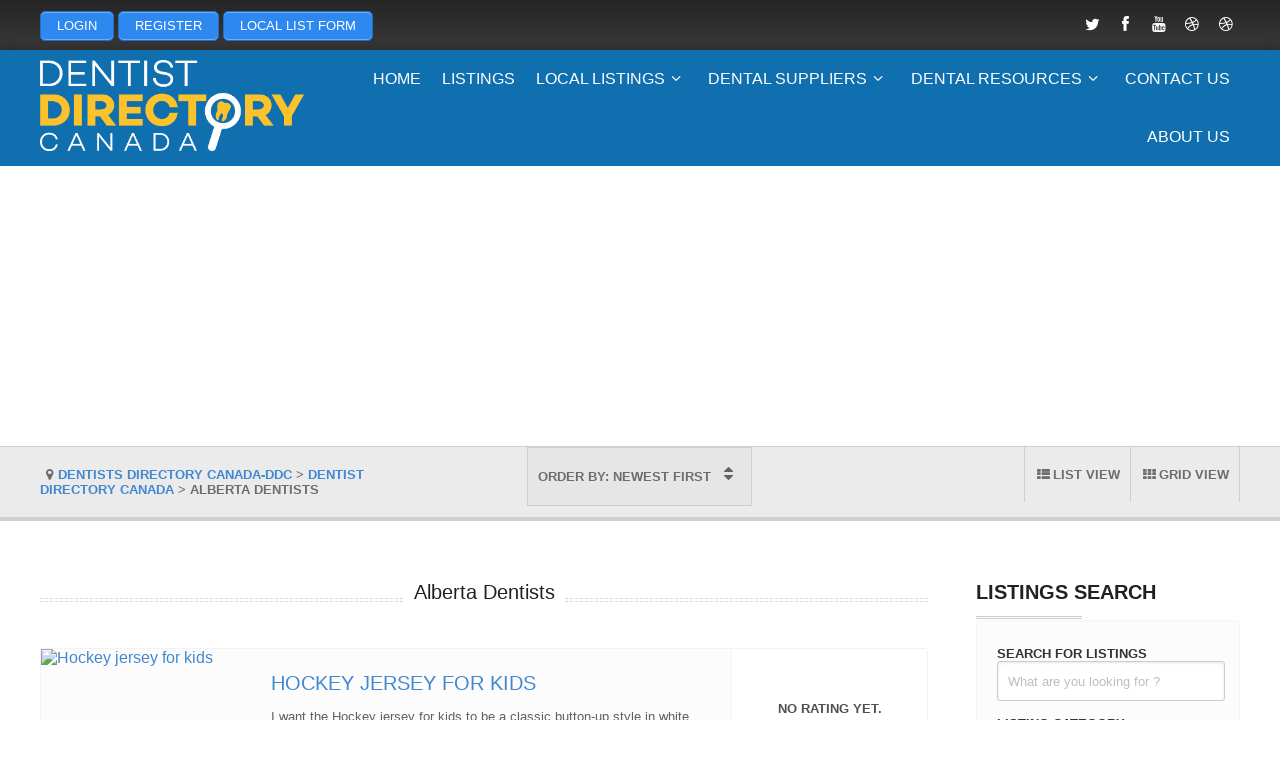

--- FILE ---
content_type: text/html; charset=UTF-8
request_url: https://www.dentistdirectorycanada.ca/listings/alberta-dentists/
body_size: 711738
content:
<!DOCTYPE html>
<html dir="ltr" lang="en-US" prefix="og: https://ogp.me/ns#">
<head>
    <meta http-equiv="Content-Type" content="text/html; charset=UTF-8" />
    <meta name="viewport" content="width=device-width, initial-scale=1.0">
    <title>Alberta Dentists | Dentists Directory Canada-DDCDentists Directory Canada-DDC</title>
<link rel="profile" href="http://gmpg.org/xfn/11" />

		<!-- All in One SEO Pro 4.9.3 - aioseo.com -->
	<meta name="robots" content="max-image-preview:large" />
	<meta name="google-site-verification" content="t4H1pWSJ5q4rwc_YPdU63ogfwsKW-t9PG2Z3b5q3u5I" />
	<link rel="canonical" href="https://www.dentistdirectorycanada.ca/listings/alberta-dentists/" />
	<link rel="next" href="https://www.dentistdirectorycanada.ca/listings/alberta-dentists/page/2/" />
	<meta name="generator" content="All in One SEO Pro (AIOSEO) 4.9.3" />
		<meta property="og:locale" content="en_US" />
		<meta property="og:site_name" content="Dentists Directory Canada-DDC | Canadian Dentists Directory | DDC" />
		<meta property="og:type" content="article" />
		<meta property="og:title" content="Alberta Dentists | Dentists Directory Canada-DDC" />
		<meta property="og:url" content="https://www.dentistdirectorycanada.ca/listings/alberta-dentists/" />
		<meta property="og:image" content="https://www.dentistdirectorycanada.ca/wp-content/uploads/2014/12/cropped-Logo.png" />
		<meta property="og:image:secure_url" content="https://www.dentistdirectorycanada.ca/wp-content/uploads/2014/12/cropped-Logo.png" />
		<meta property="og:image:width" content="512" />
		<meta property="og:image:height" content="512" />
		<script type="application/ld+json" class="aioseo-schema">
			{"@context":"https:\/\/schema.org","@graph":[{"@type":"BreadcrumbList","@id":"https:\/\/www.dentistdirectorycanada.ca\/listings\/alberta-dentists\/#breadcrumblist","itemListElement":[{"@type":"ListItem","@id":"https:\/\/www.dentistdirectorycanada.ca#listItem","position":1,"name":"Home","item":"https:\/\/www.dentistdirectorycanada.ca","nextItem":{"@type":"ListItem","@id":"https:\/\/www.dentistdirectorycanada.ca\/listings\/dentist-directory-canada\/#listItem","name":"Dentist Directory Canada"}},{"@type":"ListItem","@id":"https:\/\/www.dentistdirectorycanada.ca\/listings\/dentist-directory-canada\/#listItem","position":2,"name":"Dentist Directory Canada","item":"https:\/\/www.dentistdirectorycanada.ca\/listings\/dentist-directory-canada\/","nextItem":{"@type":"ListItem","@id":"https:\/\/www.dentistdirectorycanada.ca\/listings\/alberta-dentists\/#listItem","name":"Alberta Dentists"},"previousItem":{"@type":"ListItem","@id":"https:\/\/www.dentistdirectorycanada.ca#listItem","name":"Home"}},{"@type":"ListItem","@id":"https:\/\/www.dentistdirectorycanada.ca\/listings\/alberta-dentists\/#listItem","position":3,"name":"Alberta Dentists","previousItem":{"@type":"ListItem","@id":"https:\/\/www.dentistdirectorycanada.ca\/listings\/dentist-directory-canada\/#listItem","name":"Dentist Directory Canada"}}]},{"@type":"CollectionPage","@id":"https:\/\/www.dentistdirectorycanada.ca\/listings\/alberta-dentists\/#collectionpage","url":"https:\/\/www.dentistdirectorycanada.ca\/listings\/alberta-dentists\/","name":"Alberta Dentists | Dentists Directory Canada-DDC","inLanguage":"en-US","isPartOf":{"@id":"https:\/\/www.dentistdirectorycanada.ca\/#website"},"breadcrumb":{"@id":"https:\/\/www.dentistdirectorycanada.ca\/listings\/alberta-dentists\/#breadcrumblist"}},{"@type":"Organization","@id":"https:\/\/www.dentistdirectorycanada.ca\/#organization","name":"Dntist Directory Canada powered by SmartWeb Canada","description":"Canadian Dentists Directory | DDC","url":"https:\/\/www.dentistdirectorycanada.ca\/","email":"info@dentistdirectorycanada.ca","telephone":"+16044283233","logo":{"@type":"ImageObject","url":"https:\/\/www.dentistdirectorycanada.ca\/wp-content\/uploads\/2022\/04\/Logo-ddc-copy1.png","@id":"https:\/\/www.dentistdirectorycanada.ca\/listings\/alberta-dentists\/#organizationLogo","width":112,"height":112,"caption":"Dentist Directory Canada"},"image":{"@id":"https:\/\/www.dentistdirectorycanada.ca\/listings\/alberta-dentists\/#organizationLogo"},"address":{"@id":"https:\/\/www.dentistdirectorycanada.ca\/#postaladdress","@type":"PostalAddress","streetAddress":"!215-207 West Hasting St,","postalCode":"V6B 1H7","addressLocality":"Vancouver","addressRegion":"BC","addressCountry":"CA"}},{"@type":"WebSite","@id":"https:\/\/www.dentistdirectorycanada.ca\/#website","url":"https:\/\/www.dentistdirectorycanada.ca\/","name":"Dentists Directory Canada-DDC","description":"Canadian Dentists Directory | DDC","inLanguage":"en-US","publisher":{"@id":"https:\/\/www.dentistdirectorycanada.ca\/#organization"}}]}
		</script>
		<!-- All in One SEO Pro -->

<link rel='dns-prefetch' href='//maps.google.com' />
<link rel='dns-prefetch' href='//www.googletagmanager.com' />
<link rel="alternate" type="application/rss+xml" title="Dentists Directory Canada-DDC &raquo; Feed" href="https://www.dentistdirectorycanada.ca/feed/" />
<link rel="alternate" type="application/rss+xml" title="Dentists Directory Canada-DDC &raquo; Comments Feed" href="https://www.dentistdirectorycanada.ca/comments/feed/" />
<link rel="alternate" type="application/rss+xml" title="Dentists Directory Canada-DDC &raquo; Alberta Dentists Listing Category Feed" href="https://www.dentistdirectorycanada.ca/listings/alberta-dentists/feed/" />
<style id='wp-img-auto-sizes-contain-inline-css' type='text/css'>
img:is([sizes=auto i],[sizes^="auto," i]){contain-intrinsic-size:3000px 1500px}
/*# sourceURL=wp-img-auto-sizes-contain-inline-css */
</style>
<style id='classic-theme-styles-inline-css' type='text/css'>
/*! This file is auto-generated */
.wp-block-button__link{color:#fff;background-color:#32373c;border-radius:9999px;box-shadow:none;text-decoration:none;padding:calc(.667em + 2px) calc(1.333em + 2px);font-size:1.125em}.wp-block-file__button{background:#32373c;color:#fff;text-decoration:none}
/*# sourceURL=/wp-includes/css/classic-themes.min.css */
</style>
<link rel='stylesheet' id='wpo_min-header-0-css' href='https://www.dentistdirectorycanada.ca/wp-content/cache/wpo-minify/1768940508/assets/wpo-minify-header-db445e4d.min.css' type='text/css' media='all' />
<link rel='stylesheet' id='wpo_min-header-1-css' href='https://www.dentistdirectorycanada.ca/wp-content/cache/wpo-minify/1768940508/assets/wpo-minify-header-bc8c0eee.min.css' type='text/css' media='print' />
<link rel='stylesheet' id='wpo_min-header-2-css' href='https://www.dentistdirectorycanada.ca/wp-content/cache/wpo-minify/1768940508/assets/wpo-minify-header-8beb18b2.min.css' type='text/css' media='all' />
<script type="text/javascript">
            window._nslDOMReady = (function () {
                const executedCallbacks = new Set();
            
                return function (callback) {
                    /**
                    * Third parties might dispatch DOMContentLoaded events, so we need to ensure that we only run our callback once!
                    */
                    if (executedCallbacks.has(callback)) return;
            
                    const wrappedCallback = function () {
                        if (executedCallbacks.has(callback)) return;
                        executedCallbacks.add(callback);
                        callback();
                    };
            
                    if (document.readyState === "complete" || document.readyState === "interactive") {
                        wrappedCallback();
                    } else {
                        document.addEventListener("DOMContentLoaded", wrappedCallback);
                    }
                };
            })();
        </script><script type="text/javascript" src="https://www.dentistdirectorycanada.ca/wp-content/cache/wpo-minify/1768940508/assets/wpo-minify-header-7b800e42.min.js" id="wpo_min-header-0-js"></script>
<script type="text/javascript" id="google-src-js-extra">
/* <![CDATA[ */
var search_by_address = {"is_available":"no"};
//# sourceURL=google-src-js-extra
/* ]]> */
</script>
<script type="text/javascript" src="https://maps.google.com/maps/api/js?libraries=places&amp;language=en&amp;key=AIzaSyDan16DQIjIOkigMNA72mRyiXP3h4R8To0&amp;ver=6.9" id="google-src-js"></script>
<script type="text/javascript" src="https://www.dentistdirectorycanada.ca/wp-content/cache/wpo-minify/1768940508/assets/wpo-minify-header-54081171.min.js" id="wpo_min-header-2-js"></script>

<!-- Google tag (gtag.js) snippet added by Site Kit -->
<!-- Google Analytics snippet added by Site Kit -->
<script type="text/javascript" src="https://www.googletagmanager.com/gtag/js?id=G-VKKQRJ3ZJF" id="google_gtagjs-js" async></script>
<script type="text/javascript" id="google_gtagjs-js-after">
/* <![CDATA[ */
window.dataLayer = window.dataLayer || [];function gtag(){dataLayer.push(arguments);}
gtag("set","linker",{"domains":["www.dentistdirectorycanada.ca"]});
gtag("js", new Date());
gtag("set", "developer_id.dZTNiMT", true);
gtag("config", "G-VKKQRJ3ZJF");
//# sourceURL=google_gtagjs-js-after
/* ]]> */
</script>
<script type="text/javascript" src="https://www.dentistdirectorycanada.ca/wp-content/cache/wpo-minify/1768940508/assets/wpo-minify-header-ed8c1c38.min.js" id="wpo_min-header-4-js"></script>
<link rel="https://api.w.org/" href="https://www.dentistdirectorycanada.ca/wp-json/" /><link rel="EditURI" type="application/rsd+xml" title="RSD" href="https://www.dentistdirectorycanada.ca/xmlrpc.php?rsd" />
<meta name="generator" content="Site Kit by Google 1.170.0" /><style id="pmpro_colors">:root {
	--pmpro--color--base: #ffffff;
	--pmpro--color--contrast: #222222;
	--pmpro--color--accent: #0c3d54;
	--pmpro--color--accent--variation: hsl( 199,75%,28.5% );
	--pmpro--color--border--variation: hsl( 0,0%,91% );
}</style><script>/* <![CDATA[ */ portfolio_slideshow = { options : {"psHash":"false","psLoader":"false"}, slideshows : new Array() }; /* ]]> */</script>	
	<!--[if lt IE 9]>
		<script src="http://html5shim.googlecode.com/svn/trunk/html5.js"></script>
	<![endif]-->

    
    <script type="text/javascript">

        var popup_url = "https://www.dentistdirectorycanada.ca";

        /* 
        * Ajax Request to get cats
        */
        jQuery(function(){
            jQuery('#main_cat').change(function(){
                jQuery('#status_loader').show();
                var jQuerymainCat=jQuery('#main_cat').val();
                // call ajax
                jQuery("#tax_listings_categories").empty();
                    jQuery.ajax({
                        url:"https://www.dentistdirectorycanada.ca/wp-admin/admin-ajax.php",     
                        type:'POST',
                        data:'action=tdp_search_ajax_call&main_catid=' + jQuerymainCat,
                        success:function(results) {
                        //  alert(results);
                        jQuery('#status_loader').hide();

                        jQuery('#tax_listings_categories')
                            .find('option')
                            .remove()
                            .end()
                        ;

                        jQuery("#tax_listings_categories").removeAttr("disabled");        
                                jQuery("#tax_listings_categories").append(results);
                        }
                    });
                }
            );
        });

        /* 
        * Ajax Request to get cats
        */
        jQuery(function(){
            jQuery('#main_loc').change(function(){
                jQuery('#status_loader2').show();
                var jQuerymainLoc=jQuery('#main_loc').val();
                // call ajax
                jQuery("#tax_listings_location").empty();
                    jQuery.ajax({
                        url:"https://www.dentistdirectorycanada.ca/wp-admin/admin-ajax.php",     
                        type:'POST',
                        data:'action=tdp_search_ajax_call2&main_catid2=' + jQuerymainLoc,
                        success:function(results) {
                        //  alert(results);
                        jQuery('#status_loader2').hide();

                        jQuery('#tax_listings_location')
                            .find('option')
                            .remove()
                            .end()
                        ;

                        jQuery("#tax_listings_location").removeAttr("disabled");        
                                jQuery("#tax_listings_location").append(results);
                        }
                    });
                }
            );
        });                                       
    </script>


<!-- Google AdSense meta tags added by Site Kit -->
<meta name="google-adsense-platform-account" content="ca-host-pub-2644536267352236">
<meta name="google-adsense-platform-domain" content="sitekit.withgoogle.com">
<!-- End Google AdSense meta tags added by Site Kit -->
<style type="text/css">.recentcomments a{display:inline !important;padding:0 !important;margin:0 !important;}</style><link rel="icon" href="https://www.dentistdirectorycanada.ca/wp-content/uploads/2014/12/cropped-Logo-32x32.png" sizes="32x32" />
<link rel="icon" href="https://www.dentistdirectorycanada.ca/wp-content/uploads/2014/12/cropped-Logo-192x192.png" sizes="192x192" />
<link rel="apple-touch-icon" href="https://www.dentistdirectorycanada.ca/wp-content/uploads/2014/12/cropped-Logo-180x180.png" />
<meta name="msapplication-TileImage" content="https://www.dentistdirectorycanada.ca/wp-content/uploads/2014/12/cropped-Logo-270x270.png" />
		<style type="text/css" id="wp-custom-css">
			ins{
background: #fff;
text-decoration: none;
text-align: center;
}
#header-map, .header-map, .widget_tdp_listings_map{
	display:none;
}		</style>
		
<style id='global-styles-inline-css' type='text/css'>
:root{--wp--preset--aspect-ratio--square: 1;--wp--preset--aspect-ratio--4-3: 4/3;--wp--preset--aspect-ratio--3-4: 3/4;--wp--preset--aspect-ratio--3-2: 3/2;--wp--preset--aspect-ratio--2-3: 2/3;--wp--preset--aspect-ratio--16-9: 16/9;--wp--preset--aspect-ratio--9-16: 9/16;--wp--preset--color--black: #000000;--wp--preset--color--cyan-bluish-gray: #abb8c3;--wp--preset--color--white: #ffffff;--wp--preset--color--pale-pink: #f78da7;--wp--preset--color--vivid-red: #cf2e2e;--wp--preset--color--luminous-vivid-orange: #ff6900;--wp--preset--color--luminous-vivid-amber: #fcb900;--wp--preset--color--light-green-cyan: #7bdcb5;--wp--preset--color--vivid-green-cyan: #00d084;--wp--preset--color--pale-cyan-blue: #8ed1fc;--wp--preset--color--vivid-cyan-blue: #0693e3;--wp--preset--color--vivid-purple: #9b51e0;--wp--preset--gradient--vivid-cyan-blue-to-vivid-purple: linear-gradient(135deg,rgb(6,147,227) 0%,rgb(155,81,224) 100%);--wp--preset--gradient--light-green-cyan-to-vivid-green-cyan: linear-gradient(135deg,rgb(122,220,180) 0%,rgb(0,208,130) 100%);--wp--preset--gradient--luminous-vivid-amber-to-luminous-vivid-orange: linear-gradient(135deg,rgb(252,185,0) 0%,rgb(255,105,0) 100%);--wp--preset--gradient--luminous-vivid-orange-to-vivid-red: linear-gradient(135deg,rgb(255,105,0) 0%,rgb(207,46,46) 100%);--wp--preset--gradient--very-light-gray-to-cyan-bluish-gray: linear-gradient(135deg,rgb(238,238,238) 0%,rgb(169,184,195) 100%);--wp--preset--gradient--cool-to-warm-spectrum: linear-gradient(135deg,rgb(74,234,220) 0%,rgb(151,120,209) 20%,rgb(207,42,186) 40%,rgb(238,44,130) 60%,rgb(251,105,98) 80%,rgb(254,248,76) 100%);--wp--preset--gradient--blush-light-purple: linear-gradient(135deg,rgb(255,206,236) 0%,rgb(152,150,240) 100%);--wp--preset--gradient--blush-bordeaux: linear-gradient(135deg,rgb(254,205,165) 0%,rgb(254,45,45) 50%,rgb(107,0,62) 100%);--wp--preset--gradient--luminous-dusk: linear-gradient(135deg,rgb(255,203,112) 0%,rgb(199,81,192) 50%,rgb(65,88,208) 100%);--wp--preset--gradient--pale-ocean: linear-gradient(135deg,rgb(255,245,203) 0%,rgb(182,227,212) 50%,rgb(51,167,181) 100%);--wp--preset--gradient--electric-grass: linear-gradient(135deg,rgb(202,248,128) 0%,rgb(113,206,126) 100%);--wp--preset--gradient--midnight: linear-gradient(135deg,rgb(2,3,129) 0%,rgb(40,116,252) 100%);--wp--preset--font-size--small: 13px;--wp--preset--font-size--medium: 20px;--wp--preset--font-size--large: 36px;--wp--preset--font-size--x-large: 42px;--wp--preset--spacing--20: 0.44rem;--wp--preset--spacing--30: 0.67rem;--wp--preset--spacing--40: 1rem;--wp--preset--spacing--50: 1.5rem;--wp--preset--spacing--60: 2.25rem;--wp--preset--spacing--70: 3.38rem;--wp--preset--spacing--80: 5.06rem;--wp--preset--shadow--natural: 6px 6px 9px rgba(0, 0, 0, 0.2);--wp--preset--shadow--deep: 12px 12px 50px rgba(0, 0, 0, 0.4);--wp--preset--shadow--sharp: 6px 6px 0px rgba(0, 0, 0, 0.2);--wp--preset--shadow--outlined: 6px 6px 0px -3px rgb(255, 255, 255), 6px 6px rgb(0, 0, 0);--wp--preset--shadow--crisp: 6px 6px 0px rgb(0, 0, 0);}:where(.is-layout-flex){gap: 0.5em;}:where(.is-layout-grid){gap: 0.5em;}body .is-layout-flex{display: flex;}.is-layout-flex{flex-wrap: wrap;align-items: center;}.is-layout-flex > :is(*, div){margin: 0;}body .is-layout-grid{display: grid;}.is-layout-grid > :is(*, div){margin: 0;}:where(.wp-block-columns.is-layout-flex){gap: 2em;}:where(.wp-block-columns.is-layout-grid){gap: 2em;}:where(.wp-block-post-template.is-layout-flex){gap: 1.25em;}:where(.wp-block-post-template.is-layout-grid){gap: 1.25em;}.has-black-color{color: var(--wp--preset--color--black) !important;}.has-cyan-bluish-gray-color{color: var(--wp--preset--color--cyan-bluish-gray) !important;}.has-white-color{color: var(--wp--preset--color--white) !important;}.has-pale-pink-color{color: var(--wp--preset--color--pale-pink) !important;}.has-vivid-red-color{color: var(--wp--preset--color--vivid-red) !important;}.has-luminous-vivid-orange-color{color: var(--wp--preset--color--luminous-vivid-orange) !important;}.has-luminous-vivid-amber-color{color: var(--wp--preset--color--luminous-vivid-amber) !important;}.has-light-green-cyan-color{color: var(--wp--preset--color--light-green-cyan) !important;}.has-vivid-green-cyan-color{color: var(--wp--preset--color--vivid-green-cyan) !important;}.has-pale-cyan-blue-color{color: var(--wp--preset--color--pale-cyan-blue) !important;}.has-vivid-cyan-blue-color{color: var(--wp--preset--color--vivid-cyan-blue) !important;}.has-vivid-purple-color{color: var(--wp--preset--color--vivid-purple) !important;}.has-black-background-color{background-color: var(--wp--preset--color--black) !important;}.has-cyan-bluish-gray-background-color{background-color: var(--wp--preset--color--cyan-bluish-gray) !important;}.has-white-background-color{background-color: var(--wp--preset--color--white) !important;}.has-pale-pink-background-color{background-color: var(--wp--preset--color--pale-pink) !important;}.has-vivid-red-background-color{background-color: var(--wp--preset--color--vivid-red) !important;}.has-luminous-vivid-orange-background-color{background-color: var(--wp--preset--color--luminous-vivid-orange) !important;}.has-luminous-vivid-amber-background-color{background-color: var(--wp--preset--color--luminous-vivid-amber) !important;}.has-light-green-cyan-background-color{background-color: var(--wp--preset--color--light-green-cyan) !important;}.has-vivid-green-cyan-background-color{background-color: var(--wp--preset--color--vivid-green-cyan) !important;}.has-pale-cyan-blue-background-color{background-color: var(--wp--preset--color--pale-cyan-blue) !important;}.has-vivid-cyan-blue-background-color{background-color: var(--wp--preset--color--vivid-cyan-blue) !important;}.has-vivid-purple-background-color{background-color: var(--wp--preset--color--vivid-purple) !important;}.has-black-border-color{border-color: var(--wp--preset--color--black) !important;}.has-cyan-bluish-gray-border-color{border-color: var(--wp--preset--color--cyan-bluish-gray) !important;}.has-white-border-color{border-color: var(--wp--preset--color--white) !important;}.has-pale-pink-border-color{border-color: var(--wp--preset--color--pale-pink) !important;}.has-vivid-red-border-color{border-color: var(--wp--preset--color--vivid-red) !important;}.has-luminous-vivid-orange-border-color{border-color: var(--wp--preset--color--luminous-vivid-orange) !important;}.has-luminous-vivid-amber-border-color{border-color: var(--wp--preset--color--luminous-vivid-amber) !important;}.has-light-green-cyan-border-color{border-color: var(--wp--preset--color--light-green-cyan) !important;}.has-vivid-green-cyan-border-color{border-color: var(--wp--preset--color--vivid-green-cyan) !important;}.has-pale-cyan-blue-border-color{border-color: var(--wp--preset--color--pale-cyan-blue) !important;}.has-vivid-cyan-blue-border-color{border-color: var(--wp--preset--color--vivid-cyan-blue) !important;}.has-vivid-purple-border-color{border-color: var(--wp--preset--color--vivid-purple) !important;}.has-vivid-cyan-blue-to-vivid-purple-gradient-background{background: var(--wp--preset--gradient--vivid-cyan-blue-to-vivid-purple) !important;}.has-light-green-cyan-to-vivid-green-cyan-gradient-background{background: var(--wp--preset--gradient--light-green-cyan-to-vivid-green-cyan) !important;}.has-luminous-vivid-amber-to-luminous-vivid-orange-gradient-background{background: var(--wp--preset--gradient--luminous-vivid-amber-to-luminous-vivid-orange) !important;}.has-luminous-vivid-orange-to-vivid-red-gradient-background{background: var(--wp--preset--gradient--luminous-vivid-orange-to-vivid-red) !important;}.has-very-light-gray-to-cyan-bluish-gray-gradient-background{background: var(--wp--preset--gradient--very-light-gray-to-cyan-bluish-gray) !important;}.has-cool-to-warm-spectrum-gradient-background{background: var(--wp--preset--gradient--cool-to-warm-spectrum) !important;}.has-blush-light-purple-gradient-background{background: var(--wp--preset--gradient--blush-light-purple) !important;}.has-blush-bordeaux-gradient-background{background: var(--wp--preset--gradient--blush-bordeaux) !important;}.has-luminous-dusk-gradient-background{background: var(--wp--preset--gradient--luminous-dusk) !important;}.has-pale-ocean-gradient-background{background: var(--wp--preset--gradient--pale-ocean) !important;}.has-electric-grass-gradient-background{background: var(--wp--preset--gradient--electric-grass) !important;}.has-midnight-gradient-background{background: var(--wp--preset--gradient--midnight) !important;}.has-small-font-size{font-size: var(--wp--preset--font-size--small) !important;}.has-medium-font-size{font-size: var(--wp--preset--font-size--medium) !important;}.has-large-font-size{font-size: var(--wp--preset--font-size--large) !important;}.has-x-large-font-size{font-size: var(--wp--preset--font-size--x-large) !important;}
/*# sourceURL=global-styles-inline-css */
</style>
<link rel='stylesheet' id='wpo_min-footer-0-css' href='https://www.dentistdirectorycanada.ca/wp-content/cache/wpo-minify/1768940508/assets/wpo-minify-footer-f6c81005.min.css' type='text/css' media='all' />
</head>
<body class="pmpro-variation_1 archive tax-listings_categories term-alberta-dentists term-11 wp-theme-backup_atlas_backup  chrome map-is-ajax tax-has-no-child non-logged-in admin-bar-not-showing street-view-enabled" >

<header>
		<section id="top-bar">

		<div class="wrapper">

			<div class="three_fourth" id="topintro">

				
					<p><a href="https://dentistdirectorycanada.ca/login/" class="su-button su-button-style-default" style="color:#FFFFFF;background-color:#2D89EF;border-color:#246ec0;border-radius:5px" target="_self"><span style="color:#FFFFFF;padding:0px 16px;font-size:13px;line-height:26px;border-color:#6cadf4;border-radius:5px;text-shadow:none"> LOGIN</span></a> <a href="https://dentistdirectorycanada.ca/memberships/levels-page/" class="su-button su-button-style-default" style="color:#FFFFFF;background-color:#2D89EF;border-color:#246ec0;border-radius:5px" target="_self"><span style="color:#FFFFFF;padding:0px 16px;font-size:13px;line-height:26px;border-color:#6cadf4;border-radius:5px;text-shadow:none"> REGISTER</span></a> <a href="https://www.dentistdirectorycanada.ca/local-listing-form/" class="su-button su-button-style-default" style="color:#FFFFFF;background-color:#2D89EF;border-color:#246ec0;border-radius:5px" target="_self"><span style="color:#FFFFFF;padding:0px 16px;font-size:13px;line-height:26px;border-color:#6cadf4;border-radius:5px;text-shadow:none"> LOCAL LIST FORM</span></a></p>

				
			</div>

			<div class="one_fourth last" id="top-socials">
				<ul class="social-nav-list"><li class="social-icon"><a class="tip-me" href="https://twitter.com/ddcus" data-toggle="tooltip" data-animation="true" title=""><span class="icon-twitter"></span></a></li><li class="social-icon"><a class="tip-me" href="https://www.facebook.com/dentistsdirectorycanadarus/" data-toggle="tooltip" data-animation="true" title=""><span class="icon-facebook"></span></a></li><li class="social-icon"><a class="tip-me" href="https://www.youtube.com/channel/UCYNT3iuUwsnEwelGScQ3k1A/videos" data-toggle="tooltip" data-animation="true" title=""><span class="icon-youtube"></span></a></li><li class="social-icon"><a class="tip-me" href="https://www.dentistdirectorycanada.ca/alabama-dentists-directoryalabama-dentists/cochrane-dentist-directory/" data-toggle="tooltip" data-animation="true" title=""><span class="icon-dribbble"></span></a></li><li class="social-icon"><a class="tip-me" href="#" data-toggle="tooltip" data-animation="true" title=""><span class="icon-dribbble"></span></a></li></ul>							</div>

		</div>

	</section>

		
	<div id='mobile-menu'>
			
		<div class="wrapper">

				<div class="sf-menu"><ul>
<li ><a href="https://www.dentistdirectorycanada.ca/">Home</a></li><option class="menu-item-13986 menu-item-depth-0" value=""></option>
<option class="menu-item-811 menu-item-depth-0" value=""></option>
<option class="menu-item-12982 menu-item-depth-0" value=""></option>
<option class="menu-item-3439 menu-item-depth-0" value=""></option>
<option class="menu-item-313 menu-item-depth-0" value=""></option>
<option class="menu-item-11491 menu-item-depth-0" value=""></option>
<option class="menu-item-12881 menu-item-depth-0" value=""></option>
<option class="menu-item-7384 menu-item-depth-0" value=""></option>
<option class="menu-item-3416 menu-item-depth-0" value=""></option>
<option class="menu-item-16792 menu-item-depth-0" value=""></option>
<option class="menu-item-6155 menu-item-depth-0" value=""></option>
<option class="menu-item-3426 menu-item-depth-0" value=""></option>
<option class="menu-item-12871 menu-item-depth-0" value=""></option>
<option class="menu-item-3019 menu-item-depth-0" value=""></option>
<option class="menu-item-13895 menu-item-depth-0" value=""></option>
<option class="menu-item-13936 menu-item-depth-0" value=""></option>
<option class="menu-item-12761 menu-item-depth-0" value=""></option>
<option class="menu-item-14335 menu-item-depth-0" value=""></option>
<option class="menu-item-16694 menu-item-depth-0" value=""></option>
<option class="menu-item-13226 menu-item-depth-0" value=""></option>
<option class="menu-item-13983 menu-item-depth-0" value=""></option>
<option class="menu-item-16855 menu-item-depth-0" value=""></option>
<option class="menu-item-13917 menu-item-depth-0" value=""></option>
<option class="menu-item-13749 menu-item-depth-0" value=""></option>
<option class="menu-item-3742 menu-item-depth-0" value=""></option>
<option class="menu-item-4013 menu-item-depth-0" value=""></option>
<option class="menu-item-3685 menu-item-depth-0" value=""></option>
<option class="menu-item-13892 menu-item-depth-0" value=""></option>
<option class="menu-item-7477 menu-item-depth-0" value=""></option>
<option class="menu-item-16780 menu-item-depth-0" value=""></option>
<option class="menu-item-16783 menu-item-depth-0" value=""></option>
<option class="menu-item-14037 menu-item-depth-0" value=""></option>
<option class="menu-item-14089 menu-item-depth-0" value=""></option>
<option class="menu-item-7408 menu-item-depth-0" value=""></option>
<option class="menu-item-9972 menu-item-depth-0" value=""></option>
<option class="menu-item-14018 menu-item-depth-0" value=""></option>
<option class="menu-item-16712 menu-item-depth-0" value=""></option>
<option class="menu-item-7854 menu-item-depth-0" value=""></option>
<option class="menu-item-9974 menu-item-depth-0" value=""></option>
<option class="menu-item-7413 menu-item-depth-0" value=""></option>
<option class="menu-item-16947 menu-item-depth-0" value=""></option>
<option class="menu-item-13243 menu-item-depth-0" value=""></option>
<option class="menu-item-7421 menu-item-depth-0" value=""></option>
<option class="menu-item-13746 menu-item-depth-0" value=""></option>
<option class="menu-item-9976 menu-item-depth-0" value=""></option>
<option class="menu-item-16959 menu-item-depth-0" value=""></option>
<option class="menu-item-15221 menu-item-depth-0" value=""></option>
<option class="menu-item-15236 menu-item-depth-0" value=""></option>
<option class="menu-item-10627 menu-item-depth-0" value=""></option>
<option class="menu-item-16968 menu-item-depth-0" value=""></option>
<option class="menu-item-14034 menu-item-depth-0" value=""></option>
<option class="menu-item-16775 menu-item-depth-0" value=""></option>
<option class="menu-item-16772 menu-item-depth-0" value=""></option>
<option class="menu-item-7430 menu-item-depth-0" value=""></option>
<option class="menu-item-7436 menu-item-depth-0" value=""></option>
<option class="menu-item-13250 menu-item-depth-0" value=""></option>
<option class="menu-item-7446 menu-item-depth-0" value=""></option>
<option class="menu-item-13258 menu-item-depth-0" value=""></option>
<option class="menu-item-15920 menu-item-depth-0" value=""></option>
<option class="menu-item-10332 menu-item-depth-0" value=""></option>
<option class="menu-item-7455 menu-item-depth-0" value=""></option>
<option class="menu-item-13298 menu-item-depth-0" value=""></option>
<option class="menu-item-9978 menu-item-depth-0" value=""></option>
<option class="menu-item-9983 menu-item-depth-0" value=""></option>
<option class="menu-item-13718 menu-item-depth-0" value=""></option>
<option class="menu-item-14031 menu-item-depth-0" value=""></option>
<option class="menu-item-13955 menu-item-depth-0" value=""></option>
<option class="menu-item-12979 menu-item-depth-0" value=""></option>
<option class="menu-item-3305 menu-item-depth-0" value=""></option>
<option class="menu-item-17049 menu-item-depth-0" value=""></option>
<option class="menu-item-9255 menu-item-depth-0" value=""></option>
<option class="menu-item-7399 menu-item-depth-0" value=""></option>
<option class="menu-item-10335 menu-item-depth-0" value=""></option>
<option class="menu-item-16941 menu-item-depth-0" value=""></option>
<option class="menu-item-12987 menu-item-depth-0" value=""></option>
<option class="menu-item-3045 menu-item-depth-0" value=""></option>
<option class="menu-item-3448 menu-item-depth-0" value=""></option>
<option class="menu-item-16991 menu-item-depth-0" value=""></option>
<option class="menu-item-3406 menu-item-depth-0" value=""></option>
<option class="menu-item-3084 menu-item-depth-0" value=""></option>
<option class="menu-item-12869 menu-item-depth-0" value=""></option>
<option class="menu-item-16002 menu-item-depth-0" value=""></option>
<option class="menu-item-7670 menu-item-depth-0" value=""></option>
<option class="menu-item-12992 menu-item-depth-0" value=""></option>
<option class="menu-item-3452 menu-item-depth-0" value=""></option>
<option class="menu-item-7660 menu-item-depth-0" value=""></option>
<option class="menu-item-689 menu-item-depth-0" value=""></option>
<option class="menu-item-3076 menu-item-depth-0" value=""></option>
<option class="menu-item-326 menu-item-depth-0" value=""></option>
<option class="menu-item-7679 menu-item-depth-0" value=""></option>
<option class="menu-item-13337 menu-item-depth-0" value=""></option>
<option class="menu-item-13889 menu-item-depth-0" value=""></option>
<option class="menu-item-9985 menu-item-depth-0" value=""></option>
<option class="menu-item-13742 menu-item-depth-0" value=""></option>
<option class="menu-item-9989 menu-item-depth-0" value=""></option>
<option class="menu-item-3445 menu-item-depth-0" value=""></option>
<option class="menu-item-9991 menu-item-depth-0" value=""></option>
<option class="menu-item-7189 menu-item-depth-0" value=""></option>
<option class="menu-item-16938 menu-item-depth-0" value=""></option>
<option class="menu-item-13968 menu-item-depth-0" value=""></option>
<option class="menu-item-10338 menu-item-depth-0" value=""></option>
<option class="menu-item-13490 menu-item-depth-0" value=""></option>
<option class="menu-item-12996 menu-item-depth-0" value=""></option>
<option class="menu-item-3459 menu-item-depth-0" value=""></option>
<option class="menu-item-13886 menu-item-depth-0" value=""></option>
<option class="menu-item-10341 menu-item-depth-0" value=""></option>
<option class="menu-item-9993 menu-item-depth-0" value=""></option>
<option class="menu-item-7470 menu-item-depth-0" value=""></option>
<option class="menu-item-3467 menu-item-depth-0" value=""></option>
<option class="menu-item-7490 menu-item-depth-0" value=""></option>
<option class="menu-item-12886 menu-item-depth-0" value=""></option>
<option class="menu-item-9950 menu-item-depth-0" value=""></option>
<option class="menu-item-3462 menu-item-depth-0" value=""></option>
<option class="menu-item-16987 menu-item-depth-0" value=""></option>
<option class="menu-item-13001 menu-item-depth-0" value=""></option>
<option class="menu-item-3485 menu-item-depth-0" value=""></option>
<option class="menu-item-10349 menu-item-depth-0" value=""></option>
<option class="menu-item-8921 menu-item-depth-0" value=""></option>
<option class="menu-item-13006 menu-item-depth-0" value=""></option>
<option class="menu-item-3489 menu-item-depth-0" value=""></option>
<option class="menu-item-3492 menu-item-depth-0" value=""></option>
<option class="menu-item-7525 menu-item-depth-0" value=""></option>
<option class="menu-item-10352 menu-item-depth-0" value=""></option>
<option class="menu-item-3495 menu-item-depth-0" value=""></option>
<option class="menu-item-16801 menu-item-depth-0" value=""></option>
<option class="menu-item-13728 menu-item-depth-0" value=""></option>
<option class="menu-item-3501 menu-item-depth-0" value=""></option>
<option class="menu-item-9998 menu-item-depth-0" value=""></option>
<option class="menu-item-16759 menu-item-depth-0" value=""></option>
<option class="menu-item-16899 menu-item-depth-0" value=""></option>
<option class="menu-item-13017 menu-item-depth-0" value=""></option>
<option class="menu-item-3505 menu-item-depth-0" value=""></option>
<option class="menu-item-7913 menu-item-depth-0" value=""></option>
<option class="menu-item-964 menu-item-depth-0" value=""></option>
<option class="menu-item-7536 menu-item-depth-0" value=""></option>
<option class="menu-item-13108 menu-item-depth-0" value=""></option>
<option class="menu-item-944 menu-item-depth-0" value=""></option>
<option class="menu-item-815 menu-item-depth-0" value=""></option>
<option class="menu-item-7909 menu-item-depth-0" value=""></option>
<option class="menu-item-8913 menu-item-depth-0" value=""></option>
<option class="menu-item-3327 menu-item-depth-0" value=""></option>
<option class="menu-item-14414 menu-item-depth-0" value=""></option>
<option class="menu-item-14423 menu-item-depth-0" value=""></option>
<option class="menu-item-10449 menu-item-depth-0" value=""></option>
<option class="menu-item-14420 menu-item-depth-0" value=""></option>
<option class="menu-item-10746 menu-item-depth-0" value=""></option>
<option class="menu-item-698 menu-item-depth-0" value=""></option>
<option class="menu-item-819 menu-item-depth-0" value=""></option>
<option class="menu-item-3704 menu-item-depth-0" value=""></option>
<option class="menu-item-14930 menu-item-depth-0" value=""></option>
<option class="menu-item-15168 menu-item-depth-0" value=""></option>
<option class="menu-item-15176 menu-item-depth-0" value=""></option>
<option class="menu-item-10364 menu-item-depth-0" value=""></option>
<option class="menu-item-13948 menu-item-depth-0" value=""></option>
<option class="menu-item-13482 menu-item-depth-0" value=""></option>
<option class="menu-item-16858 menu-item-depth-0" value=""></option>
<option class="menu-item-10005 menu-item-depth-0" value=""></option>
<option class="menu-item-10008 menu-item-depth-0" value=""></option>
<option class="menu-item-13479 menu-item-depth-0" value=""></option>
<option class="menu-item-13012 menu-item-depth-0" value=""></option>
<option class="menu-item-3510 menu-item-depth-0" value=""></option>
<option class="menu-item-16743 menu-item-depth-0" value=""></option>
<option class="menu-item-12890 menu-item-depth-0" value=""></option>
<option class="menu-item-2947 menu-item-depth-0" value=""></option>
<option class="menu-item-13272 menu-item-depth-0" value=""></option>
<option class="menu-item-10010 menu-item-depth-0" value=""></option>
<option class="menu-item-10385 menu-item-depth-0" value=""></option>
<option class="menu-item-3515 menu-item-depth-0" value=""></option>
<option class="menu-item-12800 menu-item-depth-0" value=""></option>
<option class="menu-item-15240 menu-item-depth-0" value=""></option>
<option class="menu-item-16777 menu-item-depth-0" value=""></option>
<option class="menu-item-10388 menu-item-depth-0" value=""></option>
<option class="menu-item-10398 menu-item-depth-0" value=""></option>
<option class="menu-item-16974 menu-item-depth-0" value=""></option>
<option class="menu-item-16953 menu-item-depth-0" value=""></option>
<option class="menu-item-3519 menu-item-depth-0" value=""></option>
<option class="menu-item-3396 menu-item-depth-0" value=""></option>
<option class="menu-item-3263 menu-item-depth-0" value=""></option>
<option class="menu-item-7631 menu-item-depth-0" value=""></option>
<option class="menu-item-13873 menu-item-depth-0" value=""></option>
<option class="menu-item-13786 menu-item-depth-0" value=""></option>
<option class="menu-item-16905 menu-item-depth-0" value=""></option>
<option class="menu-item-15706 menu-item-depth-0" value=""></option>
<option class="menu-item-10013 menu-item-depth-0" value=""></option>
<option class="menu-item-15486 menu-item-depth-0" value=""></option>
<option class="menu-item-14052 menu-item-depth-0" value=""></option>
<option class="menu-item-14080 menu-item-depth-0" value=""></option>
<option class="menu-item-9953 menu-item-depth-0" value=""></option>
<option class="menu-item-14048 menu-item-depth-0" value=""></option>
<option class="menu-item-16956 menu-item-depth-0" value=""></option>
<option class="menu-item-14076 menu-item-depth-0" value=""></option>
<option class="menu-item-3522 menu-item-depth-0" value=""></option>
<option class="menu-item-10022 menu-item-depth-0" value=""></option>
<option class="menu-item-13317 menu-item-depth-0" value=""></option>
<option class="menu-item-16908 menu-item-depth-0" value=""></option>
<option class="menu-item-16835 menu-item-depth-0" value=""></option>
<option class="menu-item-13476 menu-item-depth-0" value=""></option>
<option class="menu-item-10024 menu-item-depth-0" value=""></option>
<option class="menu-item-3526 menu-item-depth-0" value=""></option>
<option class="menu-item-13869 menu-item-depth-0" value=""></option>
<option class="menu-item-13782 menu-item-depth-0" value=""></option>
<option class="menu-item-13880 menu-item-depth-0" value=""></option>
<option class="menu-item-9624 menu-item-depth-0" value=""></option>
<option class="menu-item-13494 menu-item-depth-0" value=""></option>
<option class="menu-item-3529 menu-item-depth-0" value=""></option>
<option class="menu-item-10026 menu-item-depth-0" value=""></option>
<option class="menu-item-12898 menu-item-depth-0" value=""></option>
<option class="menu-item-9955 menu-item-depth-0" value=""></option>
<option class="menu-item-10028 menu-item-depth-0" value=""></option>
<option class="menu-item-13469 menu-item-depth-0" value=""></option>
<option class="menu-item-16883 menu-item-depth-0" value=""></option>
<option class="menu-item-16896 menu-item-depth-0" value=""></option>
<option class="menu-item-14028 menu-item-depth-0" value=""></option>
<option class="menu-item-10030 menu-item-depth-0" value=""></option>
<option class="menu-item-16804 menu-item-depth-0" value=""></option>
<option class="menu-item-13904 menu-item-depth-0" value=""></option>
<option class="menu-item-16846 menu-item-depth-0" value=""></option>
<option class="menu-item-13865 menu-item-depth-0" value=""></option>
<option class="menu-item-13346 menu-item-depth-0" value=""></option>
<option class="menu-item-7253 menu-item-depth-0" value=""></option>
<option class="menu-item-10032 menu-item-depth-0" value=""></option>
<option class="menu-item-10034 menu-item-depth-0" value=""></option>
<option class="menu-item-14072 menu-item-depth-0" value=""></option>
<option class="menu-item-16843 menu-item-depth-0" value=""></option>
<option class="menu-item-16810 menu-item-depth-0" value=""></option>
<option class="menu-item-15712 menu-item-depth-0" value=""></option>
<option class="menu-item-10036 menu-item-depth-0" value=""></option>
<option class="menu-item-10075 menu-item-depth-0" value=""></option>
<option class="menu-item-10038 menu-item-depth-0" value=""></option>
<option class="menu-item-10040 menu-item-depth-0" value=""></option>
<option class="menu-item-16766 menu-item-depth-0" value=""></option>
<option class="menu-item-16769 menu-item-depth-0" value=""></option>
<option class="menu-item-16789 menu-item-depth-0" value=""></option>
<option class="menu-item-16965 menu-item-depth-0" value=""></option>
<option class="menu-item-7247 menu-item-depth-0" value=""></option>
<option class="menu-item-16817 menu-item-depth-0" value=""></option>
<option class="menu-item-10044 menu-item-depth-0" value=""></option>
<option class="menu-item-14069 menu-item-depth-0" value=""></option>
<option class="menu-item-14086 menu-item-depth-0" value=""></option>
<option class="menu-item-10042 menu-item-depth-0" value=""></option>
<option class="menu-item-16911 menu-item-depth-0" value=""></option>
<option class="menu-item-16929 menu-item-depth-0" value=""></option>
<option class="menu-item-16708 menu-item-depth-0" value=""></option>
<option class="menu-item-13020 menu-item-depth-0" value=""></option>
<option class="menu-item-3534 menu-item-depth-0" value=""></option>
<option class="menu-item-13025 menu-item-depth-0" value=""></option>
<option class="menu-item-3056 menu-item-depth-0" value=""></option>
<option class="menu-item-15269 menu-item-depth-0" value=""></option>
<option class="menu-item-13944 menu-item-depth-0" value=""></option>
<option class="menu-item-12798 menu-item-depth-0" value=""></option>
<option class="menu-item-16717 menu-item-depth-0" value=""></option>
<option class="menu-item-10046 menu-item-depth-0" value=""></option>
<option class="menu-item-7304 menu-item-depth-0" value=""></option>
<option class="menu-item-13990 menu-item-depth-0" value=""></option>
<option class="menu-item-13460 menu-item-depth-0" value=""></option>
<option class="menu-item-13497 menu-item-depth-0" value=""></option>
<option class="menu-item-13797 menu-item-depth-0" value=""></option>
<option class="menu-item-13862 menu-item-depth-0" value=""></option>
<option class="menu-item-13501 menu-item-depth-0" value=""></option>
<option class="menu-item-9957 menu-item-depth-0" value=""></option>
<option class="menu-item-9626 menu-item-depth-0" value=""></option>
<option class="menu-item-7514 menu-item-depth-0" value=""></option>
<option class="menu-item-10048 menu-item-depth-0" value=""></option>
<option class="menu-item-19207 menu-item-depth-0" value=""></option>
<option class="menu-item-7307 menu-item-depth-0" value=""></option>
<option class="menu-item-13032 menu-item-depth-0" value=""></option>
<option class="menu-item-7310 menu-item-depth-0" value=""></option>
<option class="menu-item-3538 menu-item-depth-0" value=""></option>
<option class="menu-item-13522 menu-item-depth-0" value=""></option>
<option class="menu-item-9946 menu-item-depth-0" value=""></option>
<option class="menu-item-3471 menu-item-depth-0" value=""></option>
<option class="menu-item-10050 menu-item-depth-0" value=""></option>
<option class="menu-item-12903 menu-item-depth-0" value=""></option>
<option class="menu-item-8693 menu-item-depth-0" value=""></option>
<option class="menu-item-14291 menu-item-depth-0" value=""></option>
<option class="menu-item-15505 menu-item-depth-0" value=""></option>
<option class="menu-item-16926 menu-item-depth-0" value=""></option>
<option class="menu-item-12908 menu-item-depth-0" value=""></option>
<option class="menu-item-8682 menu-item-depth-0" value=""></option>
<option class="menu-item-2426 menu-item-depth-0" value=""></option>
<option class="menu-item-19118 menu-item-depth-0" value=""></option>
<option class="menu-item-15573 menu-item-depth-0" value=""></option>
<option class="menu-item-13527 menu-item-depth-0" value=""></option>
<option class="menu-item-13858 menu-item-depth-0" value=""></option>
<option class="menu-item-15510 menu-item-depth-0" value=""></option>
<option class="menu-item-9308 menu-item-depth-0" value=""></option>
<option class="menu-item-14025 menu-item-depth-0" value=""></option>
<option class="menu-item-14066 menu-item-depth-0" value=""></option>
<option class="menu-item-15242 menu-item-depth-0" value=""></option>
<option class="menu-item-16795 menu-item-depth-0" value=""></option>
<option class="menu-item-13505 menu-item-depth-0" value=""></option>
<option class="menu-item-10052 menu-item-depth-0" value=""></option>
<option class="menu-item-14022 menu-item-depth-0" value=""></option>
<option class="menu-item-16999 menu-item-depth-0" value=""></option>
<option class="menu-item-13710 menu-item-depth-0" value=""></option>
<option class="menu-item-17043 menu-item-depth-0" value=""></option>
<option class="menu-item-2955 menu-item-depth-0" value=""></option>
<option class="menu-item-10054 menu-item-depth-0" value=""></option>
<option class="menu-item-771 menu-item-depth-0" value=""></option>
<option class="menu-item-3550 menu-item-depth-0" value=""></option>
<option class="menu-item-14330 menu-item-depth-0" value=""></option>
<option class="menu-item-16918 menu-item-depth-0" value=""></option>
<option class="menu-item-16977 menu-item-depth-0" value=""></option>
<option class="menu-item-10056 menu-item-depth-0" value=""></option>
<option class="menu-item-10058 menu-item-depth-0" value=""></option>
<option class="menu-item-790 menu-item-depth-0" value=""></option>
<option class="menu-item-12913 menu-item-depth-0" value=""></option>
<option class="menu-item-9970 menu-item-depth-0" value=""></option>
<option class="menu-item-9959 menu-item-depth-0" value=""></option>
<option class="menu-item-3553 menu-item-depth-0" value=""></option>
<option class="menu-item-13965 menu-item-depth-0" value=""></option>
<option class="menu-item-10060 menu-item-depth-0" value=""></option>
<option class="menu-item-16786 menu-item-depth-0" value=""></option>
<option class="menu-item-10062 menu-item-depth-0" value=""></option>
<option class="menu-item-15721 menu-item-depth-0" value=""></option>
<option class="menu-item-13855 menu-item-depth-0" value=""></option>
<option class="menu-item-13877 menu-item-depth-0" value=""></option>
<option class="menu-item-13531 menu-item-depth-0" value=""></option>
<option class="menu-item-3557 menu-item-depth-0" value=""></option>
<option class="menu-item-16872 menu-item-depth-0" value=""></option>
<option class="menu-item-16887 menu-item-depth-0" value=""></option>
<option class="menu-item-13311 menu-item-depth-0" value=""></option>
<option class="menu-item-13519 menu-item-depth-0" value=""></option>
<option class="menu-item-17540 menu-item-depth-0" value=""></option>
<option class="menu-item-16813 menu-item-depth-0" value=""></option>
<option class="menu-item-13534 menu-item-depth-0" value=""></option>
<option class="menu-item-13537 menu-item-depth-0" value=""></option>
<option class="menu-item-13738 menu-item-depth-0" value=""></option>
<option class="menu-item-7258 menu-item-depth-0" value=""></option>
<option class="menu-item-10064 menu-item-depth-0" value=""></option>
<option class="menu-item-13778 menu-item-depth-0" value=""></option>
<option class="menu-item-16994 menu-item-depth-0" value=""></option>
<option class="menu-item-10066 menu-item-depth-0" value=""></option>
<option class="menu-item-13036 menu-item-depth-0" value=""></option>
<option class="menu-item-3562 menu-item-depth-0" value=""></option>
<option class="menu-item-13189 menu-item-depth-0" value=""></option>
<option class="menu-item-10068 menu-item-depth-0" value=""></option>
<option class="menu-item-13773 menu-item-depth-0" value=""></option>
<option class="menu-item-13039 menu-item-depth-0" value=""></option>
<option class="menu-item-3565 menu-item-depth-0" value=""></option>
<option class="menu-item-13540 menu-item-depth-0" value=""></option>
<option class="menu-item-13269 menu-item-depth-0" value=""></option>
<option class="menu-item-17053 menu-item-depth-0" value=""></option>
<option class="menu-item-13951 menu-item-depth-0" value=""></option>
<option class="menu-item-13974 menu-item-depth-0" value=""></option>
<option class="menu-item-13042 menu-item-depth-0" value=""></option>
<option class="menu-item-3568 menu-item-depth-0" value=""></option>
<option class="menu-item-7539 menu-item-depth-0" value=""></option>
<option class="menu-item-4127 menu-item-depth-0" value=""></option>
<option class="menu-item-13769 menu-item-depth-0" value=""></option>
<option class="menu-item-14063 menu-item-depth-0" value=""></option>
<option class="menu-item-13045 menu-item-depth-0" value=""></option>
<option class="menu-item-3666 menu-item-depth-0" value=""></option>
<option class="menu-item-14040 menu-item-depth-0" value=""></option>
<option class="menu-item-4335 menu-item-depth-0" value=""></option>
<option class="menu-item-13543 menu-item-depth-0" value=""></option>
<option class="menu-item-13902 menu-item-depth-0" value=""></option>
<option class="menu-item-4395 menu-item-depth-0" value=""></option>
<option class="menu-item-14083 menu-item-depth-0" value=""></option>
<option class="menu-item-8479 menu-item-depth-0" value=""></option>
<option class="menu-item-13765 menu-item-depth-0" value=""></option>
<option class="menu-item-15558 menu-item-depth-0" value=""></option>
<option class="menu-item-15687 menu-item-depth-0" value=""></option>
<option class="menu-item-3473 menu-item-depth-0" value=""></option>
<option class="menu-item-9628 menu-item-depth-0" value=""></option>
<option class="menu-item-16869 menu-item-depth-0" value=""></option>
<option class="menu-item-10070 menu-item-depth-0" value=""></option>
<option class="menu-item-13203 menu-item-depth-0" value=""></option>
<option class="menu-item-4586 menu-item-depth-0" value=""></option>
<option class="menu-item-16832 menu-item-depth-0" value=""></option>
<option class="menu-item-4525 menu-item-depth-0" value=""></option>
<option class="menu-item-3571 menu-item-depth-0" value=""></option>
<option class="menu-item-13546 menu-item-depth-0" value=""></option>
<option class="menu-item-14014 menu-item-depth-0" value=""></option>
<option class="menu-item-10072 menu-item-depth-0" value=""></option>
<option class="menu-item-11795 menu-item-depth-0" value=""></option>
<option class="menu-item-15678 menu-item-depth-0" value=""></option>
<option class="menu-item-17006 menu-item-depth-0" value=""></option>
<option class="menu-item-3574 menu-item-depth-0" value=""></option>
<option class="menu-item-14010 menu-item-depth-0" value=""></option>
<option class="menu-item-15580 menu-item-depth-0" value=""></option>
<option class="menu-item-1009 menu-item-depth-0" value=""></option>
<option class="menu-item-10077 menu-item-depth-0" value=""></option>
<option class="menu-item-3576 menu-item-depth-0" value=""></option>
<option class="menu-item-16763 menu-item-depth-0" value=""></option>
<option class="menu-item-16875 menu-item-depth-0" value=""></option>
<option class="menu-item-16890 menu-item-depth-0" value=""></option>
<option class="menu-item-3583 menu-item-depth-0" value=""></option>
<option class="menu-item-10079 menu-item-depth-0" value=""></option>
<option class="menu-item-13082 menu-item-depth-0" value=""></option>
<option class="menu-item-16861 menu-item-depth-0" value=""></option>
<option class="menu-item-16914 menu-item-depth-0" value=""></option>
<option class="menu-item-13962 menu-item-depth-0" value=""></option>
<option class="menu-item-10081 menu-item-depth-0" value=""></option>
<option class="menu-item-13550 menu-item-depth-0" value=""></option>
<option class="menu-item-13851 menu-item-depth-0" value=""></option>
<option class="menu-item-10083 menu-item-depth-0" value=""></option>
<option class="menu-item-13087 menu-item-depth-0" value=""></option>
<option class="menu-item-3587 menu-item-depth-0" value=""></option>
<option class="menu-item-13555 menu-item-depth-0" value=""></option>
<option class="menu-item-10085 menu-item-depth-0" value=""></option>
<option class="menu-item-13090 menu-item-depth-0" value=""></option>
<option class="menu-item-3590 menu-item-depth-0" value=""></option>
<option class="menu-item-13094 menu-item-depth-0" value=""></option>
<option class="menu-item-3594 menu-item-depth-0" value=""></option>
<option class="menu-item-13930 menu-item-depth-0" value=""></option>
<option class="menu-item-9630 menu-item-depth-0" value=""></option>
<option class="menu-item-13098 menu-item-depth-0" value=""></option>
<option class="menu-item-7498 menu-item-depth-0" value=""></option>
<option class="menu-item-13758 menu-item-depth-0" value=""></option>
<option class="menu-item-9424 menu-item-depth-0" value=""></option>
<option class="menu-item-9421 menu-item-depth-0" value=""></option>
<option class="menu-item-16865 menu-item-depth-0" value=""></option>
<option class="menu-item-5323 menu-item-depth-0" value=""></option>
<option class="menu-item-2682 menu-item-depth-0" value=""></option>
<option class="menu-item-13362 menu-item-depth-0" value=""></option>
<option class="menu-item-13365 menu-item-depth-0" value=""></option>
<option class="menu-item-13101 menu-item-depth-0" value=""></option>
<option class="menu-item-3597 menu-item-depth-0" value=""></option>
<option class="menu-item-7314 menu-item-depth-0" value=""></option>
<option class="menu-item-10087 menu-item-depth-0" value=""></option>
<option class="menu-item-14006 menu-item-depth-0" value=""></option>
<option class="menu-item-9632 menu-item-depth-0" value=""></option>
<option class="menu-item-3600 menu-item-depth-0" value=""></option>
<option class="menu-item-2894 menu-item-depth-0" value=""></option>
<option class="menu-item-13222 menu-item-depth-0" value=""></option>
<option class="menu-item-5357 menu-item-depth-0" value=""></option>
<option class="menu-item-13559 menu-item-depth-0" value=""></option>
<option class="menu-item-7508 menu-item-depth-0" value=""></option>
<option class="menu-item-13104 menu-item-depth-0" value=""></option>
<option class="menu-item-10089 menu-item-depth-0" value=""></option>
<option class="menu-item-12917 menu-item-depth-0" value=""></option>
<option class="menu-item-9961 menu-item-depth-0" value=""></option>
<option class="menu-item-3196 menu-item-depth-0" value=""></option>
<option class="menu-item-10091 menu-item-depth-0" value=""></option>
<option class="menu-item-15244 menu-item-depth-0" value=""></option>
<option class="menu-item-10093 menu-item-depth-0" value=""></option>
<option class="menu-item-13683 menu-item-depth-0" value=""></option>
<option class="menu-item-15248 menu-item-depth-0" value=""></option>
<option class="menu-item-13564 menu-item-depth-0" value=""></option>
<option class="menu-item-9461 menu-item-depth-0" value=""></option>
<option class="menu-item-15271 menu-item-depth-0" value=""></option>
<option class="menu-item-3051 menu-item-depth-0" value=""></option>
<option class="menu-item-10095 menu-item-depth-0" value=""></option>
<option class="menu-item-13567 menu-item-depth-0" value=""></option>
<option class="menu-item-13846 menu-item-depth-0" value=""></option>
<option class="menu-item-10097 menu-item-depth-0" value=""></option>
<option class="menu-item-16983 menu-item-depth-0" value=""></option>
<option class="menu-item-16880 menu-item-depth-0" value=""></option>
<option class="menu-item-16893 menu-item-depth-0" value=""></option>
<option class="menu-item-9466 menu-item-depth-0" value=""></option>
<option class="menu-item-13570 menu-item-depth-0" value=""></option>
<option class="menu-item-13843 menu-item-depth-0" value=""></option>
<option class="menu-item-17002 menu-item-depth-0" value=""></option>
<option class="menu-item-15550 menu-item-depth-0" value=""></option>
<option class="menu-item-13357 menu-item-depth-0" value=""></option>
<option class="menu-item-13573 menu-item-depth-0" value=""></option>
<option class="menu-item-13576 menu-item-depth-0" value=""></option>
<option class="menu-item-13579 menu-item-depth-0" value=""></option>
<option class="menu-item-13582 menu-item-depth-0" value=""></option>
<option class="menu-item-13585 menu-item-depth-0" value=""></option>
<option class="menu-item-13594 menu-item-depth-0" value=""></option>
<option class="menu-item-13597 menu-item-depth-0" value=""></option>
<option class="menu-item-13600 menu-item-depth-0" value=""></option>
<option class="menu-item-13603 menu-item-depth-0" value=""></option>
<option class="menu-item-13825 menu-item-depth-0" value=""></option>
<option class="menu-item-13606 menu-item-depth-0" value=""></option>
<option class="menu-item-13608 menu-item-depth-0" value=""></option>
<option class="menu-item-13508 menu-item-depth-0" value=""></option>
<option class="menu-item-13121 menu-item-depth-0" value=""></option>
<option class="menu-item-3603 menu-item-depth-0" value=""></option>
<option class="menu-item-15277 menu-item-depth-0" value=""></option>
<option class="menu-item-15532 menu-item-depth-0" value=""></option>
<option class="menu-item-15523 menu-item-depth-0" value=""></option>
<option class="menu-item-15567 menu-item-depth-0" value=""></option>
<option class="menu-item-13680 menu-item-depth-0" value=""></option>
<option class="menu-item-6141 menu-item-depth-0" value=""></option>
<option class="menu-item-13687 menu-item-depth-0" value=""></option>
<option class="menu-item-16823 menu-item-depth-0" value=""></option>
<option class="menu-item-15215 menu-item-depth-0" value=""></option>
<option class="menu-item-3607 menu-item-depth-0" value=""></option>
<option class="menu-item-10099 menu-item-depth-0" value=""></option>
<option class="menu-item-13723 menu-item-depth-0" value=""></option>
<option class="menu-item-10101 menu-item-depth-0" value=""></option>
<option class="menu-item-13612 menu-item-depth-0" value=""></option>
<option class="menu-item-3610 menu-item-depth-0" value=""></option>
<option class="menu-item-13615 menu-item-depth-0" value=""></option>
<option class="menu-item-16935 menu-item-depth-0" value=""></option>
<option class="menu-item-12947 menu-item-depth-0" value=""></option>
<option class="menu-item-3614 menu-item-depth-0" value=""></option>
<option class="menu-item-3618 menu-item-depth-0" value=""></option>
<option class="menu-item-16944 menu-item-depth-0" value=""></option>
<option class="menu-item-10103 menu-item-depth-0" value=""></option>
<option class="menu-item-3622 menu-item-depth-0" value=""></option>
<option class="menu-item-10105 menu-item-depth-0" value=""></option>
<option class="menu-item-15275 menu-item-depth-0" value=""></option>
<option class="menu-item-16721 menu-item-depth-0" value=""></option>
<option class="menu-item-13618 menu-item-depth-0" value=""></option>
<option class="menu-item-13790 menu-item-depth-0" value=""></option>
<option class="menu-item-3625 menu-item-depth-0" value=""></option>
<option class="menu-item-10107 menu-item-depth-0" value=""></option>
<option class="menu-item-15232 menu-item-depth-0" value=""></option>
<option class="menu-item-16950 menu-item-depth-0" value=""></option>
<option class="menu-item-13958 menu-item-depth-0" value=""></option>
<option class="menu-item-16852 menu-item-depth-0" value=""></option>
<option class="menu-item-12920 menu-item-depth-0" value=""></option>
<option class="menu-item-3475 menu-item-depth-0" value=""></option>
<option class="menu-item-3628 menu-item-depth-0" value=""></option>
<option class="menu-item-13839 menu-item-depth-0" value=""></option>
<option class="menu-item-13832 menu-item-depth-0" value=""></option>
<option class="menu-item-12925 menu-item-depth-0" value=""></option>
<option class="menu-item-9963 menu-item-depth-0" value=""></option>
<option class="menu-item-8800 menu-item-depth-0" value=""></option>
<option class="menu-item-10109 menu-item-depth-0" value=""></option>
<option class="menu-item-13828 menu-item-depth-0" value=""></option>
<option class="menu-item-13735 menu-item-depth-0" value=""></option>
<option class="menu-item-13883 menu-item-depth-0" value=""></option>
<option class="menu-item-14000 menu-item-depth-0" value=""></option>
<option class="menu-item-10111 menu-item-depth-0" value=""></option>
<option class="menu-item-13994 menu-item-depth-0" value=""></option>
<option class="menu-item-13755 menu-item-depth-0" value=""></option>
<option class="menu-item-10113 menu-item-depth-0" value=""></option>
<option class="menu-item-7263 menu-item-depth-0" value=""></option>
<option class="menu-item-10116 menu-item-depth-0" value=""></option>
<option class="menu-item-3477 menu-item-depth-0" value=""></option>
<option class="menu-item-3632 menu-item-depth-0" value=""></option>
<option class="menu-item-10118 menu-item-depth-0" value=""></option>
<option class="menu-item-13127 menu-item-depth-0" value=""></option>
<option class="menu-item-3039 menu-item-depth-0" value=""></option>
<option class="menu-item-13327 menu-item-depth-0" value=""></option>
<option class="menu-item-13820 menu-item-depth-0" value=""></option>
<option class="menu-item-13690 menu-item-depth-0" value=""></option>
<option class="menu-item-16902 menu-item-depth-0" value=""></option>
<option class="menu-item-10678 menu-item-depth-0" value=""></option>
<option class="menu-item-10120 menu-item-depth-0" value=""></option>
<option class="menu-item-15229 menu-item-depth-0" value=""></option>
<option class="menu-item-16675 menu-item-depth-0" value=""></option>
<option class="menu-item-519 menu-item-depth-0" value=""></option>
<option class="menu-item-13132 menu-item-depth-0" value=""></option>
<option class="menu-item-3636 menu-item-depth-0" value=""></option>
<option class="menu-item-13621 menu-item-depth-0" value=""></option>
<option class="menu-item-16621 menu-item-depth-0" value=""></option>
<option class="menu-item-16635 menu-item-depth-0" value=""></option>
<option class="menu-item-16734 menu-item-depth-0" value=""></option>
<option class="menu-item-13814 menu-item-depth-0" value=""></option>
<option class="menu-item-13752 menu-item-depth-0" value=""></option>
<option class="menu-item-13731 menu-item-depth-0" value=""></option>
<option class="menu-item-14284 menu-item-depth-0" value=""></option>
<option class="menu-item-10123 menu-item-depth-0" value=""></option>
<option class="menu-item-10125 menu-item-depth-0" value=""></option>
<option class="menu-item-13135 menu-item-depth-0" value=""></option>
<option class="menu-item-3640 menu-item-depth-0" value=""></option>
<option class="menu-item-13811 menu-item-depth-0" value=""></option>
<option class="menu-item-10127 menu-item-depth-0" value=""></option>
<option class="menu-item-13624 menu-item-depth-0" value=""></option>
<option class="menu-item-16798 menu-item-depth-0" value=""></option>
<option class="menu-item-13911 menu-item-depth-0" value=""></option>
<option class="menu-item-16849 menu-item-depth-0" value=""></option>
<option class="menu-item-14060 menu-item-depth-0" value=""></option>
<option class="menu-item-14057 menu-item-depth-0" value=""></option>
<option class="menu-item-15696 menu-item-depth-0" value=""></option>
<option class="menu-item-10129 menu-item-depth-0" value=""></option>
<option class="menu-item-16807 menu-item-depth-0" value=""></option>
<option class="menu-item-10131 menu-item-depth-0" value=""></option>
<option class="menu-item-15185 menu-item-depth-0" value=""></option>
<option class="menu-item-10133 menu-item-depth-0" value=""></option>
<option class="menu-item-16962 menu-item-depth-0" value=""></option>
<option class="menu-item-13138 menu-item-depth-0" value=""></option>
<option class="menu-item-2965 menu-item-depth-0" value=""></option>
<option class="menu-item-10135 menu-item-depth-0" value=""></option>
<option class="menu-item-10137 menu-item-depth-0" value=""></option>
<option class="menu-item-3645 menu-item-depth-0" value=""></option>
<option class="menu-item-16829 menu-item-depth-0" value=""></option>
<option class="menu-item-13143 menu-item-depth-0" value=""></option>
<option class="menu-item-3189 menu-item-depth-0" value=""></option>
<option class="menu-item-9634 menu-item-depth-0" value=""></option>
<option class="menu-item-10139 menu-item-depth-0" value=""></option>
<option class="menu-item-13898 menu-item-depth-0" value=""></option>
<option class="menu-item-10141 menu-item-depth-0" value=""></option>
<option class="menu-item-10143 menu-item-depth-0" value=""></option>
<option class="menu-item-15211 menu-item-depth-0" value=""></option>
<option class="menu-item-15591 menu-item-depth-0" value=""></option>
<option class="menu-item-16703 menu-item-depth-0" value=""></option>
<option class="menu-item-13627 menu-item-depth-0" value=""></option>
<option class="menu-item-10145 menu-item-depth-0" value=""></option>
<option class="menu-item-16923 menu-item-depth-0" value=""></option>
<option class="menu-item-13806 menu-item-depth-0" value=""></option>
<option class="menu-item-3651 menu-item-depth-0" value=""></option>
<option class="menu-item-10147 menu-item-depth-0" value=""></option>
<option class="menu-item-13630 menu-item-depth-0" value=""></option>
<option class="menu-item-16820 menu-item-depth-0" value=""></option>
<option class="menu-item-3480 menu-item-depth-0" value=""></option>
<option class="menu-item-17037 menu-item-depth-0" value=""></option>
<option class="menu-item-16826 menu-item-depth-0" value=""></option>
<option class="menu-item-3658 menu-item-depth-0" value=""></option>
<option class="menu-item-7519 menu-item-depth-0" value=""></option>
<option class="menu-item-10149 menu-item-depth-0" value=""></option>
<option class="menu-item-13704 menu-item-depth-0" value=""></option>
<option class="menu-item-3654 menu-item-depth-0" value=""></option>
<option class="menu-item-13940 menu-item-depth-0" value=""></option>
<option class="menu-item-13794 menu-item-depth-0" value=""></option>
<option class="menu-item-13713 menu-item-depth-0" value=""></option>
<option class="menu-item-13924 menu-item-depth-0" value=""></option>
<option class="menu-item-12802 menu-item-depth-0" value=""></option>
<option class="menu-item-15262 menu-item-depth-0" value=""></option>
<option class="menu-item-13353 menu-item-depth-0" value=""></option>
<option class="menu-item-16932 menu-item-depth-0" value=""></option>
<option class="menu-item-15264 menu-item-depth-0" value=""></option>
<option class="menu-item-13979 menu-item-depth-0" value=""></option>
<option class="menu-item-13933 menu-item-depth-0" value=""></option>
<option class="menu-item-14043 menu-item-depth-0" value=""></option>
<option class="menu-item-13692 menu-item-depth-0" value=""></option>
<option class="menu-item-13701 menu-item-depth-0" value=""></option>
<option class="menu-item-3715 menu-item-depth-0" value=""></option>
<option class="menu-item-524 menu-item-depth-0" value=""></option>
<option class="menu-item-6147 menu-item-depth-0" value=""></option>
<option class="menu-item-5363 menu-item-depth-0" value=""></option>
<option class="menu-item-4016 menu-item-depth-0" value=""></option>
<option class="menu-item-4590 menu-item-depth-0" value=""></option>
<option class="menu-item-4337 menu-item-depth-0" value=""></option>
<option class="menu-item-5327 menu-item-depth-0" value=""></option>
<option class="menu-item-3747 menu-item-depth-0" value=""></option>
<option class="menu-item-4402 menu-item-depth-0" value=""></option>
<option class="menu-item-4527 menu-item-depth-0" value=""></option>
<option class="menu-item-4131 menu-item-depth-0" value=""></option>
<option class="menu-item-3717 menu-item-depth-0" value=""></option>
<option class="menu-item-546 menu-item-depth-0" value=""></option>
<option class="menu-item-6149 menu-item-depth-0" value=""></option>
<option class="menu-item-2 menu-item-depth-0" value=""></option>
<option class="menu-item-5365 menu-item-depth-0" value=""></option>
<option class="menu-item-4595 menu-item-depth-0" value=""></option>
<option class="menu-item-4404 menu-item-depth-0" value=""></option>
<option class="menu-item-3749 menu-item-depth-0" value=""></option>
<option class="menu-item-4136 menu-item-depth-0" value=""></option>
<option class="menu-item-4529 menu-item-depth-0" value=""></option>
<option class="menu-item-4018 menu-item-depth-0" value=""></option>
<option class="menu-item-526 menu-item-depth-0" value=""></option>
<option class="menu-item-5329 menu-item-depth-0" value=""></option>
<option class="menu-item-4340 menu-item-depth-0" value=""></option>
<option class="menu-item-3719 menu-item-depth-0" value=""></option>
<option class="menu-item-557 menu-item-depth-0" value=""></option>
<option class="menu-item-550 menu-item-depth-0" value=""></option>
<option class="menu-item-6151 menu-item-depth-0" value=""></option>
<option class="menu-item-4597 menu-item-depth-0" value=""></option>
<option class="menu-item-5367 menu-item-depth-0" value=""></option>
<option class="menu-item-4406 menu-item-depth-0" value=""></option>
<option class="menu-item-3751 menu-item-depth-0" value=""></option>
<option class="menu-item-4138 menu-item-depth-0" value=""></option>
<option class="menu-item-4531 menu-item-depth-0" value=""></option>
<option class="menu-item-4020 menu-item-depth-0" value=""></option>
<option class="menu-item-528 menu-item-depth-0" value=""></option>
<option class="menu-item-5331 menu-item-depth-0" value=""></option>
<option class="menu-item-25 menu-item-depth-0" value=""></option>
<option class="menu-item-4342 menu-item-depth-0" value=""></option>
<option class="menu-item-552 menu-item-depth-0" value=""></option>
<option class="menu-item-3722 menu-item-depth-0" value=""></option>
<option class="menu-item-11 menu-item-depth-0" value=""></option>
<option class="menu-item-6153 menu-item-depth-0" value=""></option>
<option class="menu-item-4599 menu-item-depth-0" value=""></option>
<option class="menu-item-5369 menu-item-depth-0" value=""></option>
<option class="menu-item-4408 menu-item-depth-0" value=""></option>
<option class="menu-item-4533 menu-item-depth-0" value=""></option>
<option class="menu-item-4140 menu-item-depth-0" value=""></option>
<option class="menu-item-3753 menu-item-depth-0" value=""></option>
<option class="menu-item-4022 menu-item-depth-0" value=""></option>
<option class="menu-item-530 menu-item-depth-0" value=""></option>
<option class="menu-item-5333 menu-item-depth-0" value=""></option>
<option class="menu-item-554 menu-item-depth-0" value=""></option>
<option class="menu-item-4344 menu-item-depth-0" value=""></option>
<option class="menu-item-3724 menu-item-depth-0" value=""></option>
<option class="menu-item-27 menu-item-depth-0" value=""></option>
<option class="menu-item-139 menu-item-depth-0" value=""></option>
<option class="menu-item-4601 menu-item-depth-0" value=""></option>
<option class="menu-item-5371 menu-item-depth-0" value=""></option>
<option class="menu-item-4410 menu-item-depth-0" value=""></option>
<option class="menu-item-4142 menu-item-depth-0" value=""></option>
<option class="menu-item-3755 menu-item-depth-0" value=""></option>
<option class="menu-item-4024 menu-item-depth-0" value=""></option>
<option class="menu-item-4535 menu-item-depth-0" value=""></option>
<option class="menu-item-533 menu-item-depth-0" value=""></option>
<option class="menu-item-5335 menu-item-depth-0" value=""></option>
<option class="menu-item-4346 menu-item-depth-0" value=""></option>
<option class="menu-item-3726 menu-item-depth-0" value=""></option>
<option class="menu-item-522 menu-item-depth-0" value=""></option>
<option class="menu-item-6157 menu-item-depth-0" value=""></option>
<option class="menu-item-4603 menu-item-depth-0" value=""></option>
<option class="menu-item-5373 menu-item-depth-0" value=""></option>
<option class="menu-item-4412 menu-item-depth-0" value=""></option>
<option class="menu-item-3757 menu-item-depth-0" value=""></option>
<option class="menu-item-4144 menu-item-depth-0" value=""></option>
<option class="menu-item-4026 menu-item-depth-0" value=""></option>
<option class="menu-item-4537 menu-item-depth-0" value=""></option>
<option class="menu-item-4348 menu-item-depth-0" value=""></option>
<option class="menu-item-5337 menu-item-depth-0" value=""></option>
<option class="menu-item-535 menu-item-depth-0" value=""></option>
<option class="menu-item-3728 menu-item-depth-0" value=""></option>
<option class="menu-item-4605 menu-item-depth-0" value=""></option>
<option class="menu-item-6159 menu-item-depth-0" value=""></option>
<option class="menu-item-5375 menu-item-depth-0" value=""></option>
<option class="menu-item-4414 menu-item-depth-0" value=""></option>
<option class="menu-item-3759 menu-item-depth-0" value=""></option>
<option class="menu-item-4146 menu-item-depth-0" value=""></option>
<option class="menu-item-4028 menu-item-depth-0" value=""></option>
<option class="menu-item-4539 menu-item-depth-0" value=""></option>
<option class="menu-item-4350 menu-item-depth-0" value=""></option>
<option class="menu-item-5339 menu-item-depth-0" value=""></option>
<option class="menu-item-537 menu-item-depth-0" value=""></option>
<option class="menu-item-3730 menu-item-depth-0" value=""></option>
<option class="menu-item-6161 menu-item-depth-0" value=""></option>
<option class="menu-item-5377 menu-item-depth-0" value=""></option>
<option class="menu-item-4416 menu-item-depth-0" value=""></option>
<option class="menu-item-3762 menu-item-depth-0" value=""></option>
<option class="menu-item-4148 menu-item-depth-0" value=""></option>
<option class="menu-item-4030 menu-item-depth-0" value=""></option>
<option class="menu-item-4541 menu-item-depth-0" value=""></option>
<option class="menu-item-4353 menu-item-depth-0" value=""></option>
<option class="menu-item-5341 menu-item-depth-0" value=""></option>
<option class="menu-item-3732 menu-item-depth-0" value=""></option>
<option class="menu-item-6163 menu-item-depth-0" value=""></option>
<option class="menu-item-4607 menu-item-depth-0" value=""></option>
<option class="menu-item-5379 menu-item-depth-0" value=""></option>
<option class="menu-item-3764 menu-item-depth-0" value=""></option>
<option class="menu-item-4418 menu-item-depth-0" value=""></option>
<option class="menu-item-4150 menu-item-depth-0" value=""></option>
<option class="menu-item-4032 menu-item-depth-0" value=""></option>
<option class="menu-item-4543 menu-item-depth-0" value=""></option>
<option class="menu-item-4355 menu-item-depth-0" value=""></option>
<option class="menu-item-5343 menu-item-depth-0" value=""></option>
<option class="menu-item-3734 menu-item-depth-0" value=""></option>
<option class="menu-item-6165 menu-item-depth-0" value=""></option>
<option class="menu-item-4609 menu-item-depth-0" value=""></option>
<option class="menu-item-5381 menu-item-depth-0" value=""></option>
<option class="menu-item-3766 menu-item-depth-0" value=""></option>
<option class="menu-item-4420 menu-item-depth-0" value=""></option>
<option class="menu-item-4152 menu-item-depth-0" value=""></option>
<option class="menu-item-4034 menu-item-depth-0" value=""></option>
<option class="menu-item-4357 menu-item-depth-0" value=""></option>
<option class="menu-item-4545 menu-item-depth-0" value=""></option>
<option class="menu-item-5345 menu-item-depth-0" value=""></option>
<option class="menu-item-3736 menu-item-depth-0" value=""></option>
<option class="menu-item-6167 menu-item-depth-0" value=""></option>
<option class="menu-item-4611 menu-item-depth-0" value=""></option>
<option class="menu-item-5383 menu-item-depth-0" value=""></option>
<option class="menu-item-3768 menu-item-depth-0" value=""></option>
<option class="menu-item-4154 menu-item-depth-0" value=""></option>
<option class="menu-item-4422 menu-item-depth-0" value=""></option>
<option class="menu-item-4036 menu-item-depth-0" value=""></option>
<option class="menu-item-4547 menu-item-depth-0" value=""></option>
<option class="menu-item-4359 menu-item-depth-0" value=""></option>
<option class="menu-item-5347 menu-item-depth-0" value=""></option>
<option class="menu-item-6169 menu-item-depth-0" value=""></option>
<option class="menu-item-4613 menu-item-depth-0" value=""></option>
<option class="menu-item-5386 menu-item-depth-0" value=""></option>
<option class="menu-item-3770 menu-item-depth-0" value=""></option>
<option class="menu-item-4156 menu-item-depth-0" value=""></option>
<option class="menu-item-4424 menu-item-depth-0" value=""></option>
<option class="menu-item-4038 menu-item-depth-0" value=""></option>
<option class="menu-item-4549 menu-item-depth-0" value=""></option>
<option class="menu-item-4361 menu-item-depth-0" value=""></option>
<option class="menu-item-5349 menu-item-depth-0" value=""></option>
<option class="menu-item-6171 menu-item-depth-0" value=""></option>
<option class="menu-item-4616 menu-item-depth-0" value=""></option>
<option class="menu-item-5389 menu-item-depth-0" value=""></option>
<option class="menu-item-3772 menu-item-depth-0" value=""></option>
<option class="menu-item-4426 menu-item-depth-0" value=""></option>
<option class="menu-item-4158 menu-item-depth-0" value=""></option>
<option class="menu-item-4040 menu-item-depth-0" value=""></option>
<option class="menu-item-4551 menu-item-depth-0" value=""></option>
<option class="menu-item-4363 menu-item-depth-0" value=""></option>
<option class="menu-item-4553 menu-item-depth-0" value=""></option>
<option class="menu-item-6173 menu-item-depth-0" value=""></option>
<option class="menu-item-4618 menu-item-depth-0" value=""></option>
<option class="menu-item-5391 menu-item-depth-0" value=""></option>
<option class="menu-item-3774 menu-item-depth-0" value=""></option>
<option class="menu-item-4160 menu-item-depth-0" value=""></option>
<option class="menu-item-4428 menu-item-depth-0" value=""></option>
<option class="menu-item-4042 menu-item-depth-0" value=""></option>
<option class="menu-item-4365 menu-item-depth-0" value=""></option>
<option class="menu-item-4556 menu-item-depth-0" value=""></option>
<option class="menu-item-5353 menu-item-depth-0" value=""></option>
<option class="menu-item-6175 menu-item-depth-0" value=""></option>
<option class="menu-item-4620 menu-item-depth-0" value=""></option>
<option class="menu-item-5393 menu-item-depth-0" value=""></option>
<option class="menu-item-3776 menu-item-depth-0" value=""></option>
<option class="menu-item-4162 menu-item-depth-0" value=""></option>
<option class="menu-item-4430 menu-item-depth-0" value=""></option>
<option class="menu-item-4044 menu-item-depth-0" value=""></option>
<option class="menu-item-4367 menu-item-depth-0" value=""></option>
<option class="menu-item-4558 menu-item-depth-0" value=""></option>
<option class="menu-item-6177 menu-item-depth-0" value=""></option>
<option class="menu-item-4622 menu-item-depth-0" value=""></option>
<option class="menu-item-5395 menu-item-depth-0" value=""></option>
<option class="menu-item-3778 menu-item-depth-0" value=""></option>
<option class="menu-item-4164 menu-item-depth-0" value=""></option>
<option class="menu-item-4432 menu-item-depth-0" value=""></option>
<option class="menu-item-4046 menu-item-depth-0" value=""></option>
<option class="menu-item-4560 menu-item-depth-0" value=""></option>
<option class="menu-item-4369 menu-item-depth-0" value=""></option>
<option class="menu-item-6179 menu-item-depth-0" value=""></option>
<option class="menu-item-4624 menu-item-depth-0" value=""></option>
<option class="menu-item-5397 menu-item-depth-0" value=""></option>
<option class="menu-item-3780 menu-item-depth-0" value=""></option>
<option class="menu-item-4166 menu-item-depth-0" value=""></option>
<option class="menu-item-4434 menu-item-depth-0" value=""></option>
<option class="menu-item-4048 menu-item-depth-0" value=""></option>
<option class="menu-item-4371 menu-item-depth-0" value=""></option>
<option class="menu-item-4562 menu-item-depth-0" value=""></option>
<option class="menu-item-6181 menu-item-depth-0" value=""></option>
<option class="menu-item-4626 menu-item-depth-0" value=""></option>
<option class="menu-item-5399 menu-item-depth-0" value=""></option>
<option class="menu-item-3783 menu-item-depth-0" value=""></option>
<option class="menu-item-4168 menu-item-depth-0" value=""></option>
<option class="menu-item-4436 menu-item-depth-0" value=""></option>
<option class="menu-item-4050 menu-item-depth-0" value=""></option>
<option class="menu-item-4564 menu-item-depth-0" value=""></option>
<option class="menu-item-6183 menu-item-depth-0" value=""></option>
<option class="menu-item-4628 menu-item-depth-0" value=""></option>
<option class="menu-item-5401 menu-item-depth-0" value=""></option>
<option class="menu-item-3785 menu-item-depth-0" value=""></option>
<option class="menu-item-4170 menu-item-depth-0" value=""></option>
<option class="menu-item-4438 menu-item-depth-0" value=""></option>
<option class="menu-item-4052 menu-item-depth-0" value=""></option>
<option class="menu-item-4373 menu-item-depth-0" value=""></option>
<option class="menu-item-4566 menu-item-depth-0" value=""></option>
<option class="menu-item-6185 menu-item-depth-0" value=""></option>
<option class="menu-item-4630 menu-item-depth-0" value=""></option>
<option class="menu-item-5403 menu-item-depth-0" value=""></option>
<option class="menu-item-4172 menu-item-depth-0" value=""></option>
<option class="menu-item-3787 menu-item-depth-0" value=""></option>
<option class="menu-item-4054 menu-item-depth-0" value=""></option>
<option class="menu-item-4440 menu-item-depth-0" value=""></option>
<option class="menu-item-4375 menu-item-depth-0" value=""></option>
<option class="menu-item-4568 menu-item-depth-0" value=""></option>
<option class="menu-item-6187 menu-item-depth-0" value=""></option>
<option class="menu-item-4632 menu-item-depth-0" value=""></option>
<option class="menu-item-5405 menu-item-depth-0" value=""></option>
<option class="menu-item-4174 menu-item-depth-0" value=""></option>
<option class="menu-item-3789 menu-item-depth-0" value=""></option>
<option class="menu-item-4056 menu-item-depth-0" value=""></option>
<option class="menu-item-4442 menu-item-depth-0" value=""></option>
<option class="menu-item-4570 menu-item-depth-0" value=""></option>
<option class="menu-item-4377 menu-item-depth-0" value=""></option>
<option class="menu-item-6189 menu-item-depth-0" value=""></option>
<option class="menu-item-4634 menu-item-depth-0" value=""></option>
<option class="menu-item-5407 menu-item-depth-0" value=""></option>
<option class="menu-item-4176 menu-item-depth-0" value=""></option>
<option class="menu-item-3791 menu-item-depth-0" value=""></option>
<option class="menu-item-4058 menu-item-depth-0" value=""></option>
<option class="menu-item-4445 menu-item-depth-0" value=""></option>
<option class="menu-item-4572 menu-item-depth-0" value=""></option>
<option class="menu-item-4379 menu-item-depth-0" value=""></option>
<option class="menu-item-6191 menu-item-depth-0" value=""></option>
<option class="menu-item-4636 menu-item-depth-0" value=""></option>
<option class="menu-item-5409 menu-item-depth-0" value=""></option>
<option class="menu-item-4178 menu-item-depth-0" value=""></option>
<option class="menu-item-3793 menu-item-depth-0" value=""></option>
<option class="menu-item-4060 menu-item-depth-0" value=""></option>
<option class="menu-item-4447 menu-item-depth-0" value=""></option>
<option class="menu-item-4574 menu-item-depth-0" value=""></option>
<option class="menu-item-4381 menu-item-depth-0" value=""></option>
<option class="menu-item-6193 menu-item-depth-0" value=""></option>
<option class="menu-item-4638 menu-item-depth-0" value=""></option>
<option class="menu-item-5411 menu-item-depth-0" value=""></option>
<option class="menu-item-4180 menu-item-depth-0" value=""></option>
<option class="menu-item-4182 menu-item-depth-0" value=""></option>
<option class="menu-item-3795 menu-item-depth-0" value=""></option>
<option class="menu-item-4062 menu-item-depth-0" value=""></option>
<option class="menu-item-4449 menu-item-depth-0" value=""></option>
<option class="menu-item-4576 menu-item-depth-0" value=""></option>
<option class="menu-item-4383 menu-item-depth-0" value=""></option>
<option class="menu-item-6196 menu-item-depth-0" value=""></option>
<option class="menu-item-4640 menu-item-depth-0" value=""></option>
<option class="menu-item-5413 menu-item-depth-0" value=""></option>
<option class="menu-item-4184 menu-item-depth-0" value=""></option>
<option class="menu-item-3797 menu-item-depth-0" value=""></option>
<option class="menu-item-4064 menu-item-depth-0" value=""></option>
<option class="menu-item-4451 menu-item-depth-0" value=""></option>
<option class="menu-item-4578 menu-item-depth-0" value=""></option>
<option class="menu-item-4385 menu-item-depth-0" value=""></option>
<option class="menu-item-6198 menu-item-depth-0" value=""></option>
<option class="menu-item-4642 menu-item-depth-0" value=""></option>
<option class="menu-item-5415 menu-item-depth-0" value=""></option>
<option class="menu-item-4186 menu-item-depth-0" value=""></option>
<option class="menu-item-3799 menu-item-depth-0" value=""></option>
<option class="menu-item-4453 menu-item-depth-0" value=""></option>
<option class="menu-item-4066 menu-item-depth-0" value=""></option>
<option class="menu-item-4387 menu-item-depth-0" value=""></option>
<option class="menu-item-4580 menu-item-depth-0" value=""></option>
<option class="menu-item-4389 menu-item-depth-0" value=""></option>
<option class="menu-item-6200 menu-item-depth-0" value=""></option>
<option class="menu-item-4644 menu-item-depth-0" value=""></option>
<option class="menu-item-5417 menu-item-depth-0" value=""></option>
<option class="menu-item-3801 menu-item-depth-0" value=""></option>
<option class="menu-item-4188 menu-item-depth-0" value=""></option>
<option class="menu-item-3803 menu-item-depth-0" value=""></option>
<option class="menu-item-4455 menu-item-depth-0" value=""></option>
<option class="menu-item-4068 menu-item-depth-0" value=""></option>
<option class="menu-item-4582 menu-item-depth-0" value=""></option>
<option class="menu-item-4391 menu-item-depth-0" value=""></option>
<option class="menu-item-6202 menu-item-depth-0" value=""></option>
<option class="menu-item-4646 menu-item-depth-0" value=""></option>
<option class="menu-item-5419 menu-item-depth-0" value=""></option>
<option class="menu-item-3805 menu-item-depth-0" value=""></option>
<option class="menu-item-4190 menu-item-depth-0" value=""></option>
<option class="menu-item-4457 menu-item-depth-0" value=""></option>
<option class="menu-item-4070 menu-item-depth-0" value=""></option>
<option class="menu-item-6204 menu-item-depth-0" value=""></option>
<option class="menu-item-4648 menu-item-depth-0" value=""></option>
<option class="menu-item-5421 menu-item-depth-0" value=""></option>
<option class="menu-item-3807 menu-item-depth-0" value=""></option>
<option class="menu-item-4192 menu-item-depth-0" value=""></option>
<option class="menu-item-4459 menu-item-depth-0" value=""></option>
<option class="menu-item-4072 menu-item-depth-0" value=""></option>
<option class="menu-item-6206 menu-item-depth-0" value=""></option>
<option class="menu-item-4650 menu-item-depth-0" value=""></option>
<option class="menu-item-5423 menu-item-depth-0" value=""></option>
<option class="menu-item-6137 menu-item-depth-0" value=""></option>
<option class="menu-item-3809 menu-item-depth-0" value=""></option>
<option class="menu-item-4194 menu-item-depth-0" value=""></option>
<option class="menu-item-4461 menu-item-depth-0" value=""></option>
<option class="menu-item-4074 menu-item-depth-0" value=""></option>
<option class="menu-item-6209 menu-item-depth-0" value=""></option>
<option class="menu-item-4652 menu-item-depth-0" value=""></option>
<option class="menu-item-5425 menu-item-depth-0" value=""></option>
<option class="menu-item-3811 menu-item-depth-0" value=""></option>
<option class="menu-item-4196 menu-item-depth-0" value=""></option>
<option class="menu-item-4463 menu-item-depth-0" value=""></option>
<option class="menu-item-4076 menu-item-depth-0" value=""></option>
<option class="menu-item-6211 menu-item-depth-0" value=""></option>
<option class="menu-item-4654 menu-item-depth-0" value=""></option>
<option class="menu-item-5427 menu-item-depth-0" value=""></option>
<option class="menu-item-3813 menu-item-depth-0" value=""></option>
<option class="menu-item-4198 menu-item-depth-0" value=""></option>
<option class="menu-item-4465 menu-item-depth-0" value=""></option>
<option class="menu-item-4078 menu-item-depth-0" value=""></option>
<option class="menu-item-6213 menu-item-depth-0" value=""></option>
<option class="menu-item-4656 menu-item-depth-0" value=""></option>
<option class="menu-item-5429 menu-item-depth-0" value=""></option>
<option class="menu-item-4200 menu-item-depth-0" value=""></option>
<option class="menu-item-4467 menu-item-depth-0" value=""></option>
<option class="menu-item-4080 menu-item-depth-0" value=""></option>
<option class="menu-item-6215 menu-item-depth-0" value=""></option>
<option class="menu-item-4658 menu-item-depth-0" value=""></option>
<option class="menu-item-5431 menu-item-depth-0" value=""></option>
<option class="menu-item-4202 menu-item-depth-0" value=""></option>
<option class="menu-item-4469 menu-item-depth-0" value=""></option>
<option class="menu-item-4082 menu-item-depth-0" value=""></option>
<option class="menu-item-6218 menu-item-depth-0" value=""></option>
<option class="menu-item-4660 menu-item-depth-0" value=""></option>
<option class="menu-item-5433 menu-item-depth-0" value=""></option>
<option class="menu-item-3815 menu-item-depth-0" value=""></option>
<option class="menu-item-4204 menu-item-depth-0" value=""></option>
<option class="menu-item-4471 menu-item-depth-0" value=""></option>
<option class="menu-item-4084 menu-item-depth-0" value=""></option>
<option class="menu-item-6220 menu-item-depth-0" value=""></option>
<option class="menu-item-4662 menu-item-depth-0" value=""></option>
<option class="menu-item-4664 menu-item-depth-0" value=""></option>
<option class="menu-item-5435 menu-item-depth-0" value=""></option>
<option class="menu-item-3817 menu-item-depth-0" value=""></option>
<option class="menu-item-4206 menu-item-depth-0" value=""></option>
<option class="menu-item-4473 menu-item-depth-0" value=""></option>
<option class="menu-item-4086 menu-item-depth-0" value=""></option>
<option class="menu-item-6222 menu-item-depth-0" value=""></option>
<option class="menu-item-4666 menu-item-depth-0" value=""></option>
<option class="menu-item-5437 menu-item-depth-0" value=""></option>
<option class="menu-item-3819 menu-item-depth-0" value=""></option>
<option class="menu-item-4208 menu-item-depth-0" value=""></option>
<option class="menu-item-4475 menu-item-depth-0" value=""></option>
<option class="menu-item-4088 menu-item-depth-0" value=""></option>
<option class="menu-item-5441 menu-item-depth-0" value=""></option>
<option class="menu-item-6224 menu-item-depth-0" value=""></option>
<option class="menu-item-4668 menu-item-depth-0" value=""></option>
<option class="menu-item-3821 menu-item-depth-0" value=""></option>
<option class="menu-item-4210 menu-item-depth-0" value=""></option>
<option class="menu-item-4477 menu-item-depth-0" value=""></option>
<option class="menu-item-4090 menu-item-depth-0" value=""></option>
<option class="menu-item-6226 menu-item-depth-0" value=""></option>
<option class="menu-item-4670 menu-item-depth-0" value=""></option>
<option class="menu-item-5443 menu-item-depth-0" value=""></option>
<option class="menu-item-3823 menu-item-depth-0" value=""></option>
<option class="menu-item-4212 menu-item-depth-0" value=""></option>
<option class="menu-item-4479 menu-item-depth-0" value=""></option>
<option class="menu-item-4092 menu-item-depth-0" value=""></option>
<option class="menu-item-6228 menu-item-depth-0" value=""></option>
<option class="menu-item-4672 menu-item-depth-0" value=""></option>
<option class="menu-item-5445 menu-item-depth-0" value=""></option>
<option class="menu-item-3825 menu-item-depth-0" value=""></option>
<option class="menu-item-4214 menu-item-depth-0" value=""></option>
<option class="menu-item-4481 menu-item-depth-0" value=""></option>
<option class="menu-item-4094 menu-item-depth-0" value=""></option>
<option class="menu-item-6230 menu-item-depth-0" value=""></option>
<option class="menu-item-4674 menu-item-depth-0" value=""></option>
<option class="menu-item-5447 menu-item-depth-0" value=""></option>
<option class="menu-item-3827 menu-item-depth-0" value=""></option>
<option class="menu-item-4216 menu-item-depth-0" value=""></option>
<option class="menu-item-4483 menu-item-depth-0" value=""></option>
<option class="menu-item-4096 menu-item-depth-0" value=""></option>
<option class="menu-item-6232 menu-item-depth-0" value=""></option>
<option class="menu-item-4676 menu-item-depth-0" value=""></option>
<option class="menu-item-5449 menu-item-depth-0" value=""></option>
<option class="menu-item-3829 menu-item-depth-0" value=""></option>
<option class="menu-item-4218 menu-item-depth-0" value=""></option>
<option class="menu-item-4098 menu-item-depth-0" value=""></option>
<option class="menu-item-6234 menu-item-depth-0" value=""></option>
<option class="menu-item-4678 menu-item-depth-0" value=""></option>
<option class="menu-item-5451 menu-item-depth-0" value=""></option>
<option class="menu-item-3831 menu-item-depth-0" value=""></option>
<option class="menu-item-4220 menu-item-depth-0" value=""></option>
<option class="menu-item-4485 menu-item-depth-0" value=""></option>
<option class="menu-item-4100 menu-item-depth-0" value=""></option>
<option class="menu-item-6236 menu-item-depth-0" value=""></option>
<option class="menu-item-4682 menu-item-depth-0" value=""></option>
<option class="menu-item-5453 menu-item-depth-0" value=""></option>
<option class="menu-item-3833 menu-item-depth-0" value=""></option>
<option class="menu-item-4222 menu-item-depth-0" value=""></option>
<option class="menu-item-4487 menu-item-depth-0" value=""></option>
<option class="menu-item-4102 menu-item-depth-0" value=""></option>
<option class="menu-item-6238 menu-item-depth-0" value=""></option>
<option class="menu-item-4684 menu-item-depth-0" value=""></option>
<option class="menu-item-5455 menu-item-depth-0" value=""></option>
<option class="menu-item-3835 menu-item-depth-0" value=""></option>
<option class="menu-item-4224 menu-item-depth-0" value=""></option>
<option class="menu-item-4489 menu-item-depth-0" value=""></option>
<option class="menu-item-4104 menu-item-depth-0" value=""></option>
<option class="menu-item-6240 menu-item-depth-0" value=""></option>
<option class="menu-item-4686 menu-item-depth-0" value=""></option>
<option class="menu-item-5457 menu-item-depth-0" value=""></option>
<option class="menu-item-3837 menu-item-depth-0" value=""></option>
<option class="menu-item-4226 menu-item-depth-0" value=""></option>
<option class="menu-item-4494 menu-item-depth-0" value=""></option>
<option class="menu-item-4106 menu-item-depth-0" value=""></option>
<option class="menu-item-6242 menu-item-depth-0" value=""></option>
<option class="menu-item-4689 menu-item-depth-0" value=""></option>
<option class="menu-item-5459 menu-item-depth-0" value=""></option>
<option class="menu-item-4228 menu-item-depth-0" value=""></option>
<option class="menu-item-3839 menu-item-depth-0" value=""></option>
<option class="menu-item-4108 menu-item-depth-0" value=""></option>
<option class="menu-item-4110 menu-item-depth-0" value=""></option>
<option class="menu-item-4496 menu-item-depth-0" value=""></option>
<option class="menu-item-6244 menu-item-depth-0" value=""></option>
<option class="menu-item-4691 menu-item-depth-0" value=""></option>
<option class="menu-item-5461 menu-item-depth-0" value=""></option>
<option class="menu-item-4230 menu-item-depth-0" value=""></option>
<option class="menu-item-3841 menu-item-depth-0" value=""></option>
<option class="menu-item-4112 menu-item-depth-0" value=""></option>
<option class="menu-item-4498 menu-item-depth-0" value=""></option>
<option class="menu-item-6246 menu-item-depth-0" value=""></option>
<option class="menu-item-4694 menu-item-depth-0" value=""></option>
<option class="menu-item-5463 menu-item-depth-0" value=""></option>
<option class="menu-item-4232 menu-item-depth-0" value=""></option>
<option class="menu-item-3843 menu-item-depth-0" value=""></option>
<option class="menu-item-4114 menu-item-depth-0" value=""></option>
<option class="menu-item-4500 menu-item-depth-0" value=""></option>
<option class="menu-item-6248 menu-item-depth-0" value=""></option>
<option class="menu-item-4697 menu-item-depth-0" value=""></option>
<option class="menu-item-5465 menu-item-depth-0" value=""></option>
<option class="menu-item-4234 menu-item-depth-0" value=""></option>
<option class="menu-item-3845 menu-item-depth-0" value=""></option>
<option class="menu-item-4502 menu-item-depth-0" value=""></option>
<option class="menu-item-4116 menu-item-depth-0" value=""></option>
<option class="menu-item-6250 menu-item-depth-0" value=""></option>
<option class="menu-item-4699 menu-item-depth-0" value=""></option>
<option class="menu-item-5467 menu-item-depth-0" value=""></option>
<option class="menu-item-4236 menu-item-depth-0" value=""></option>
<option class="menu-item-3847 menu-item-depth-0" value=""></option>
<option class="menu-item-3849 menu-item-depth-0" value=""></option>
<option class="menu-item-4118 menu-item-depth-0" value=""></option>
<option class="menu-item-4504 menu-item-depth-0" value=""></option>
<option class="menu-item-6252 menu-item-depth-0" value=""></option>
<option class="menu-item-4702 menu-item-depth-0" value=""></option>
<option class="menu-item-5469 menu-item-depth-0" value=""></option>
<option class="menu-item-4238 menu-item-depth-0" value=""></option>
<option class="menu-item-3851 menu-item-depth-0" value=""></option>
<option class="menu-item-4506 menu-item-depth-0" value=""></option>
<option class="menu-item-4120 menu-item-depth-0" value=""></option>
<option class="menu-item-6254 menu-item-depth-0" value=""></option>
<option class="menu-item-4706 menu-item-depth-0" value=""></option>
<option class="menu-item-5471 menu-item-depth-0" value=""></option>
<option class="menu-item-4123 menu-item-depth-0" value=""></option>
<option class="menu-item-4240 menu-item-depth-0" value=""></option>
<option class="menu-item-3853 menu-item-depth-0" value=""></option>
<option class="menu-item-4508 menu-item-depth-0" value=""></option>
<option class="menu-item-6256 menu-item-depth-0" value=""></option>
<option class="menu-item-4708 menu-item-depth-0" value=""></option>
<option class="menu-item-5473 menu-item-depth-0" value=""></option>
<option class="menu-item-4242 menu-item-depth-0" value=""></option>
<option class="menu-item-3855 menu-item-depth-0" value=""></option>
<option class="menu-item-4510 menu-item-depth-0" value=""></option>
<option class="menu-item-6258 menu-item-depth-0" value=""></option>
<option class="menu-item-4711 menu-item-depth-0" value=""></option>
<option class="menu-item-5475 menu-item-depth-0" value=""></option>
<option class="menu-item-4244 menu-item-depth-0" value=""></option>
<option class="menu-item-3857 menu-item-depth-0" value=""></option>
<option class="menu-item-4512 menu-item-depth-0" value=""></option>
<option class="menu-item-6260 menu-item-depth-0" value=""></option>
<option class="menu-item-4713 menu-item-depth-0" value=""></option>
<option class="menu-item-5477 menu-item-depth-0" value=""></option>
<option class="menu-item-4246 menu-item-depth-0" value=""></option>
<option class="menu-item-3859 menu-item-depth-0" value=""></option>
<option class="menu-item-4514 menu-item-depth-0" value=""></option>
<option class="menu-item-6262 menu-item-depth-0" value=""></option>
<option class="menu-item-4715 menu-item-depth-0" value=""></option>
<option class="menu-item-5479 menu-item-depth-0" value=""></option>
<option class="menu-item-4248 menu-item-depth-0" value=""></option>
<option class="menu-item-3861 menu-item-depth-0" value=""></option>
<option class="menu-item-4516 menu-item-depth-0" value=""></option>
<option class="menu-item-6266 menu-item-depth-0" value=""></option>
<option class="menu-item-4717 menu-item-depth-0" value=""></option>
<option class="menu-item-5481 menu-item-depth-0" value=""></option>
<option class="menu-item-3863 menu-item-depth-0" value=""></option>
<option class="menu-item-4250 menu-item-depth-0" value=""></option>
<option class="menu-item-4518 menu-item-depth-0" value=""></option>
<option class="menu-item-6269 menu-item-depth-0" value=""></option>
<option class="menu-item-5483 menu-item-depth-0" value=""></option>
<option class="menu-item-4720 menu-item-depth-0" value=""></option>
<option class="menu-item-3865 menu-item-depth-0" value=""></option>
<option class="menu-item-4252 menu-item-depth-0" value=""></option>
<option class="menu-item-4520 menu-item-depth-0" value=""></option>
<option class="menu-item-6271 menu-item-depth-0" value=""></option>
<option class="menu-item-5485 menu-item-depth-0" value=""></option>
<option class="menu-item-4723 menu-item-depth-0" value=""></option>
<option class="menu-item-3867 menu-item-depth-0" value=""></option>
<option class="menu-item-4254 menu-item-depth-0" value=""></option>
<option class="menu-item-4522 menu-item-depth-0" value=""></option>
<option class="menu-item-6273 menu-item-depth-0" value=""></option>
<option class="menu-item-4725 menu-item-depth-0" value=""></option>
<option class="menu-item-5487 menu-item-depth-0" value=""></option>
<option class="menu-item-3869 menu-item-depth-0" value=""></option>
<option class="menu-item-4256 menu-item-depth-0" value=""></option>
<option class="menu-item-6275 menu-item-depth-0" value=""></option>
<option class="menu-item-4727 menu-item-depth-0" value=""></option>
<option class="menu-item-5489 menu-item-depth-0" value=""></option>
<option class="menu-item-3871 menu-item-depth-0" value=""></option>
<option class="menu-item-4258 menu-item-depth-0" value=""></option>
<option class="menu-item-6277 menu-item-depth-0" value=""></option>
<option class="menu-item-4729 menu-item-depth-0" value=""></option>
<option class="menu-item-5491 menu-item-depth-0" value=""></option>
<option class="menu-item-3873 menu-item-depth-0" value=""></option>
<option class="menu-item-4260 menu-item-depth-0" value=""></option>
<option class="menu-item-6279 menu-item-depth-0" value=""></option>
<option class="menu-item-4733 menu-item-depth-0" value=""></option>
<option class="menu-item-5493 menu-item-depth-0" value=""></option>
<option class="menu-item-3875 menu-item-depth-0" value=""></option>
<option class="menu-item-4262 menu-item-depth-0" value=""></option>
<option class="menu-item-6281 menu-item-depth-0" value=""></option>
<option class="menu-item-4736 menu-item-depth-0" value=""></option>
<option class="menu-item-5495 menu-item-depth-0" value=""></option>
<option class="menu-item-6617 menu-item-depth-0" value=""></option>
<option class="menu-item-3877 menu-item-depth-0" value=""></option>
<option class="menu-item-4264 menu-item-depth-0" value=""></option>
<option class="menu-item-6283 menu-item-depth-0" value=""></option>
<option class="menu-item-4740 menu-item-depth-0" value=""></option>
<option class="menu-item-5497 menu-item-depth-0" value=""></option>
<option class="menu-item-6619 menu-item-depth-0" value=""></option>
<option class="menu-item-3879 menu-item-depth-0" value=""></option>
<option class="menu-item-4266 menu-item-depth-0" value=""></option>
<option class="menu-item-6285 menu-item-depth-0" value=""></option>
<option class="menu-item-4743 menu-item-depth-0" value=""></option>
<option class="menu-item-5499 menu-item-depth-0" value=""></option>
<option class="menu-item-6621 menu-item-depth-0" value=""></option>
<option class="menu-item-3881 menu-item-depth-0" value=""></option>
<option class="menu-item-4268 menu-item-depth-0" value=""></option>
<option class="menu-item-6287 menu-item-depth-0" value=""></option>
<option class="menu-item-4745 menu-item-depth-0" value=""></option>
<option class="menu-item-5501 menu-item-depth-0" value=""></option>
<option class="menu-item-6623 menu-item-depth-0" value=""></option>
<option class="menu-item-3883 menu-item-depth-0" value=""></option>
<option class="menu-item-4270 menu-item-depth-0" value=""></option>
<option class="menu-item-6289 menu-item-depth-0" value=""></option>
<option class="menu-item-4747 menu-item-depth-0" value=""></option>
<option class="menu-item-5503 menu-item-depth-0" value=""></option>
<option class="menu-item-6625 menu-item-depth-0" value=""></option>
<option class="menu-item-3885 menu-item-depth-0" value=""></option>
<option class="menu-item-4272 menu-item-depth-0" value=""></option>
<option class="menu-item-6291 menu-item-depth-0" value=""></option>
<option class="menu-item-4749 menu-item-depth-0" value=""></option>
<option class="menu-item-5505 menu-item-depth-0" value=""></option>
<option class="menu-item-6627 menu-item-depth-0" value=""></option>
<option class="menu-item-3887 menu-item-depth-0" value=""></option>
<option class="menu-item-4274 menu-item-depth-0" value=""></option>
<option class="menu-item-6293 menu-item-depth-0" value=""></option>
<option class="menu-item-4751 menu-item-depth-0" value=""></option>
<option class="menu-item-5507 menu-item-depth-0" value=""></option>
<option class="menu-item-6629 menu-item-depth-0" value=""></option>
<option class="menu-item-6631 menu-item-depth-0" value=""></option>
<option class="menu-item-3889 menu-item-depth-0" value=""></option>
<option class="menu-item-4276 menu-item-depth-0" value=""></option>
<option class="menu-item-6295 menu-item-depth-0" value=""></option>
<option class="menu-item-4753 menu-item-depth-0" value=""></option>
<option class="menu-item-5509 menu-item-depth-0" value=""></option>
<option class="menu-item-6633 menu-item-depth-0" value=""></option>
<option class="menu-item-3891 menu-item-depth-0" value=""></option>
<option class="menu-item-4278 menu-item-depth-0" value=""></option>
<option class="menu-item-6297 menu-item-depth-0" value=""></option>
<option class="menu-item-4755 menu-item-depth-0" value=""></option>
<option class="menu-item-5511 menu-item-depth-0" value=""></option>
<option class="menu-item-6635 menu-item-depth-0" value=""></option>
<option class="menu-item-3893 menu-item-depth-0" value=""></option>
<option class="menu-item-4280 menu-item-depth-0" value=""></option>
<option class="menu-item-6299 menu-item-depth-0" value=""></option>
<option class="menu-item-4757 menu-item-depth-0" value=""></option>
<option class="menu-item-5513 menu-item-depth-0" value=""></option>
<option class="menu-item-6637 menu-item-depth-0" value=""></option>
<option class="menu-item-3896 menu-item-depth-0" value=""></option>
<option class="menu-item-4282 menu-item-depth-0" value=""></option>
<option class="menu-item-6301 menu-item-depth-0" value=""></option>
<option class="menu-item-4759 menu-item-depth-0" value=""></option>
<option class="menu-item-3898 menu-item-depth-0" value=""></option>
<option class="menu-item-4284 menu-item-depth-0" value=""></option>
<option class="menu-item-6303 menu-item-depth-0" value=""></option>
<option class="menu-item-4761 menu-item-depth-0" value=""></option>
<option class="menu-item-5517 menu-item-depth-0" value=""></option>
<option class="menu-item-6639 menu-item-depth-0" value=""></option>
<option class="menu-item-3900 menu-item-depth-0" value=""></option>
<option class="menu-item-4286 menu-item-depth-0" value=""></option>
<option class="menu-item-6305 menu-item-depth-0" value=""></option>
<option class="menu-item-4763 menu-item-depth-0" value=""></option>
<option class="menu-item-5519 menu-item-depth-0" value=""></option>
<option class="menu-item-6641 menu-item-depth-0" value=""></option>
<option class="menu-item-3902 menu-item-depth-0" value=""></option>
<option class="menu-item-4288 menu-item-depth-0" value=""></option>
<option class="menu-item-6307 menu-item-depth-0" value=""></option>
<option class="menu-item-4765 menu-item-depth-0" value=""></option>
<option class="menu-item-5521 menu-item-depth-0" value=""></option>
<option class="menu-item-6643 menu-item-depth-0" value=""></option>
<option class="menu-item-3904 menu-item-depth-0" value=""></option>
<option class="menu-item-4290 menu-item-depth-0" value=""></option>
<option class="menu-item-6309 menu-item-depth-0" value=""></option>
<option class="menu-item-4767 menu-item-depth-0" value=""></option>
<option class="menu-item-5523 menu-item-depth-0" value=""></option>
<option class="menu-item-6645 menu-item-depth-0" value=""></option>
<option class="menu-item-3906 menu-item-depth-0" value=""></option>
<option class="menu-item-4292 menu-item-depth-0" value=""></option>
<option class="menu-item-6311 menu-item-depth-0" value=""></option>
<option class="menu-item-4769 menu-item-depth-0" value=""></option>
<option class="menu-item-6647 menu-item-depth-0" value=""></option>
<option class="menu-item-3908 menu-item-depth-0" value=""></option>
<option class="menu-item-4294 menu-item-depth-0" value=""></option>
<option class="menu-item-6313 menu-item-depth-0" value=""></option>
<option class="menu-item-4772 menu-item-depth-0" value=""></option>
<option class="menu-item-5527 menu-item-depth-0" value=""></option>
<option class="menu-item-6649 menu-item-depth-0" value=""></option>
<option class="menu-item-3910 menu-item-depth-0" value=""></option>
<option class="menu-item-4296 menu-item-depth-0" value=""></option>
<option class="menu-item-6315 menu-item-depth-0" value=""></option>
<option class="menu-item-4775 menu-item-depth-0" value=""></option>
<option class="menu-item-5529 menu-item-depth-0" value=""></option>
<option class="menu-item-6651 menu-item-depth-0" value=""></option>
<option class="menu-item-3912 menu-item-depth-0" value=""></option>
<option class="menu-item-4298 menu-item-depth-0" value=""></option>
<option class="menu-item-6317 menu-item-depth-0" value=""></option>
<option class="menu-item-5531 menu-item-depth-0" value=""></option>
<option class="menu-item-4777 menu-item-depth-0" value=""></option>
<option class="menu-item-6654 menu-item-depth-0" value=""></option>
<option class="menu-item-3914 menu-item-depth-0" value=""></option>
<option class="menu-item-4300 menu-item-depth-0" value=""></option>
<option class="menu-item-6319 menu-item-depth-0" value=""></option>
<option class="menu-item-4779 menu-item-depth-0" value=""></option>
<option class="menu-item-5533 menu-item-depth-0" value=""></option>
<option class="menu-item-6656 menu-item-depth-0" value=""></option>
<option class="menu-item-3916 menu-item-depth-0" value=""></option>
<option class="menu-item-4302 menu-item-depth-0" value=""></option>
<option class="menu-item-6321 menu-item-depth-0" value=""></option>
<option class="menu-item-4782 menu-item-depth-0" value=""></option>
<option class="menu-item-5535 menu-item-depth-0" value=""></option>
<option class="menu-item-6658 menu-item-depth-0" value=""></option>
<option class="menu-item-3918 menu-item-depth-0" value=""></option>
<option class="menu-item-4304 menu-item-depth-0" value=""></option>
<option class="menu-item-6323 menu-item-depth-0" value=""></option>
<option class="menu-item-4784 menu-item-depth-0" value=""></option>
<option class="menu-item-5537 menu-item-depth-0" value=""></option>
<option class="menu-item-6660 menu-item-depth-0" value=""></option>
<option class="menu-item-3920 menu-item-depth-0" value=""></option>
<option class="menu-item-4306 menu-item-depth-0" value=""></option>
<option class="menu-item-6325 menu-item-depth-0" value=""></option>
<option class="menu-item-4787 menu-item-depth-0" value=""></option>
<option class="menu-item-5539 menu-item-depth-0" value=""></option>
<option class="menu-item-6662 menu-item-depth-0" value=""></option>
<option class="menu-item-3922 menu-item-depth-0" value=""></option>
<option class="menu-item-4308 menu-item-depth-0" value=""></option>
<option class="menu-item-6327 menu-item-depth-0" value=""></option>
<option class="menu-item-4789 menu-item-depth-0" value=""></option>
<option class="menu-item-5541 menu-item-depth-0" value=""></option>
<option class="menu-item-6664 menu-item-depth-0" value=""></option>
<option class="menu-item-3924 menu-item-depth-0" value=""></option>
<option class="menu-item-4310 menu-item-depth-0" value=""></option>
<option class="menu-item-6329 menu-item-depth-0" value=""></option>
<option class="menu-item-4791 menu-item-depth-0" value=""></option>
<option class="menu-item-5543 menu-item-depth-0" value=""></option>
<option class="menu-item-6666 menu-item-depth-0" value=""></option>
<option class="menu-item-3926 menu-item-depth-0" value=""></option>
<option class="menu-item-4312 menu-item-depth-0" value=""></option>
<option class="menu-item-6331 menu-item-depth-0" value=""></option>
<option class="menu-item-4793 menu-item-depth-0" value=""></option>
<option class="menu-item-5545 menu-item-depth-0" value=""></option>
<option class="menu-item-6668 menu-item-depth-0" value=""></option>
<option class="menu-item-3928 menu-item-depth-0" value=""></option>
<option class="menu-item-4314 menu-item-depth-0" value=""></option>
<option class="menu-item-6333 menu-item-depth-0" value=""></option>
<option class="menu-item-4795 menu-item-depth-0" value=""></option>
<option class="menu-item-5547 menu-item-depth-0" value=""></option>
<option class="menu-item-6670 menu-item-depth-0" value=""></option>
<option class="menu-item-3930 menu-item-depth-0" value=""></option>
<option class="menu-item-4316 menu-item-depth-0" value=""></option>
<option class="menu-item-6335 menu-item-depth-0" value=""></option>
<option class="menu-item-4797 menu-item-depth-0" value=""></option>
<option class="menu-item-5549 menu-item-depth-0" value=""></option>
<option class="menu-item-6672 menu-item-depth-0" value=""></option>
<option class="menu-item-3932 menu-item-depth-0" value=""></option>
<option class="menu-item-4318 menu-item-depth-0" value=""></option>
<option class="menu-item-6337 menu-item-depth-0" value=""></option>
<option class="menu-item-4799 menu-item-depth-0" value=""></option>
<option class="menu-item-5551 menu-item-depth-0" value=""></option>
<option class="menu-item-6674 menu-item-depth-0" value=""></option>
<option class="menu-item-3934 menu-item-depth-0" value=""></option>
<option class="menu-item-4320 menu-item-depth-0" value=""></option>
<option class="menu-item-6339 menu-item-depth-0" value=""></option>
<option class="menu-item-4801 menu-item-depth-0" value=""></option>
<option class="menu-item-5553 menu-item-depth-0" value=""></option>
<option class="menu-item-6676 menu-item-depth-0" value=""></option>
<option class="menu-item-3936 menu-item-depth-0" value=""></option>
<option class="menu-item-4322 menu-item-depth-0" value=""></option>
<option class="menu-item-6341 menu-item-depth-0" value=""></option>
<option class="menu-item-4803 menu-item-depth-0" value=""></option>
<option class="menu-item-5555 menu-item-depth-0" value=""></option>
<option class="menu-item-6678 menu-item-depth-0" value=""></option>
<option class="menu-item-3938 menu-item-depth-0" value=""></option>
<option class="menu-item-4324 menu-item-depth-0" value=""></option>
<option class="menu-item-6343 menu-item-depth-0" value=""></option>
<option class="menu-item-4805 menu-item-depth-0" value=""></option>
<option class="menu-item-5557 menu-item-depth-0" value=""></option>
<option class="menu-item-6680 menu-item-depth-0" value=""></option>
<option class="menu-item-3940 menu-item-depth-0" value=""></option>
<option class="menu-item-4326 menu-item-depth-0" value=""></option>
<option class="menu-item-6345 menu-item-depth-0" value=""></option>
<option class="menu-item-4807 menu-item-depth-0" value=""></option>
<option class="menu-item-5559 menu-item-depth-0" value=""></option>
<option class="menu-item-6682 menu-item-depth-0" value=""></option>
<option class="menu-item-3942 menu-item-depth-0" value=""></option>
<option class="menu-item-4328 menu-item-depth-0" value=""></option>
<option class="menu-item-6347 menu-item-depth-0" value=""></option>
<option class="menu-item-4809 menu-item-depth-0" value=""></option>
<option class="menu-item-5561 menu-item-depth-0" value=""></option>
<option class="menu-item-6684 menu-item-depth-0" value=""></option>
<option class="menu-item-3944 menu-item-depth-0" value=""></option>
<option class="menu-item-4330 menu-item-depth-0" value=""></option>
<option class="menu-item-6349 menu-item-depth-0" value=""></option>
<option class="menu-item-4811 menu-item-depth-0" value=""></option>
<option class="menu-item-5563 menu-item-depth-0" value=""></option>
<option class="menu-item-6686 menu-item-depth-0" value=""></option>
<option class="menu-item-3946 menu-item-depth-0" value=""></option>
<option class="menu-item-4332 menu-item-depth-0" value=""></option>
<option class="menu-item-6351 menu-item-depth-0" value=""></option>
<option class="menu-item-4813 menu-item-depth-0" value=""></option>
<option class="menu-item-5565 menu-item-depth-0" value=""></option>
<option class="menu-item-6688 menu-item-depth-0" value=""></option>
<option class="menu-item-3948 menu-item-depth-0" value=""></option>
<option class="menu-item-6353 menu-item-depth-0" value=""></option>
<option class="menu-item-4815 menu-item-depth-0" value=""></option>
<option class="menu-item-6690 menu-item-depth-0" value=""></option>
<option class="menu-item-3950 menu-item-depth-0" value=""></option>
<option class="menu-item-6355 menu-item-depth-0" value=""></option>
<option class="menu-item-4817 menu-item-depth-0" value=""></option>
<option class="menu-item-5567 menu-item-depth-0" value=""></option>
<option class="menu-item-6692 menu-item-depth-0" value=""></option>
<option class="menu-item-3952 menu-item-depth-0" value=""></option>
<option class="menu-item-6357 menu-item-depth-0" value=""></option>
<option class="menu-item-4819 menu-item-depth-0" value=""></option>
<option class="menu-item-5569 menu-item-depth-0" value=""></option>
<option class="menu-item-6694 menu-item-depth-0" value=""></option>
<option class="menu-item-3954 menu-item-depth-0" value=""></option>
<option class="menu-item-6359 menu-item-depth-0" value=""></option>
<option class="menu-item-4822 menu-item-depth-0" value=""></option>
<option class="menu-item-5571 menu-item-depth-0" value=""></option>
<option class="menu-item-6696 menu-item-depth-0" value=""></option>
<option class="menu-item-3956 menu-item-depth-0" value=""></option>
<option class="menu-item-6361 menu-item-depth-0" value=""></option>
<option class="menu-item-4824 menu-item-depth-0" value=""></option>
<option class="menu-item-5573 menu-item-depth-0" value=""></option>
<option class="menu-item-6698 menu-item-depth-0" value=""></option>
<option class="menu-item-3958 menu-item-depth-0" value=""></option>
<option class="menu-item-6363 menu-item-depth-0" value=""></option>
<option class="menu-item-4826 menu-item-depth-0" value=""></option>
<option class="menu-item-5575 menu-item-depth-0" value=""></option>
<option class="menu-item-6700 menu-item-depth-0" value=""></option>
<option class="menu-item-3960 menu-item-depth-0" value=""></option>
<option class="menu-item-6365 menu-item-depth-0" value=""></option>
<option class="menu-item-4828 menu-item-depth-0" value=""></option>
<option class="menu-item-5577 menu-item-depth-0" value=""></option>
<option class="menu-item-6702 menu-item-depth-0" value=""></option>
<option class="menu-item-3962 menu-item-depth-0" value=""></option>
<option class="menu-item-6367 menu-item-depth-0" value=""></option>
<option class="menu-item-4831 menu-item-depth-0" value=""></option>
<option class="menu-item-5579 menu-item-depth-0" value=""></option>
<option class="menu-item-5581 menu-item-depth-0" value=""></option>
<option class="menu-item-6704 menu-item-depth-0" value=""></option>
<option class="menu-item-3964 menu-item-depth-0" value=""></option>
<option class="menu-item-6369 menu-item-depth-0" value=""></option>
<option class="menu-item-4833 menu-item-depth-0" value=""></option>
<option class="menu-item-5583 menu-item-depth-0" value=""></option>
<option class="menu-item-6706 menu-item-depth-0" value=""></option>
<option class="menu-item-3966 menu-item-depth-0" value=""></option>
<option class="menu-item-6371 menu-item-depth-0" value=""></option>
<option class="menu-item-4836 menu-item-depth-0" value=""></option>
<option class="menu-item-5587 menu-item-depth-0" value=""></option>
<option class="menu-item-6708 menu-item-depth-0" value=""></option>
<option class="menu-item-3968 menu-item-depth-0" value=""></option>
<option class="menu-item-6373 menu-item-depth-0" value=""></option>
<option class="menu-item-4838 menu-item-depth-0" value=""></option>
<option class="menu-item-5589 menu-item-depth-0" value=""></option>
<option class="menu-item-6710 menu-item-depth-0" value=""></option>
<option class="menu-item-3970 menu-item-depth-0" value=""></option>
<option class="menu-item-6375 menu-item-depth-0" value=""></option>
<option class="menu-item-4840 menu-item-depth-0" value=""></option>
<option class="menu-item-5591 menu-item-depth-0" value=""></option>
<option class="menu-item-6712 menu-item-depth-0" value=""></option>
<option class="menu-item-3972 menu-item-depth-0" value=""></option>
<option class="menu-item-6377 menu-item-depth-0" value=""></option>
<option class="menu-item-4842 menu-item-depth-0" value=""></option>
<option class="menu-item-5593 menu-item-depth-0" value=""></option>
<option class="menu-item-6714 menu-item-depth-0" value=""></option>
<option class="menu-item-3974 menu-item-depth-0" value=""></option>
<option class="menu-item-6379 menu-item-depth-0" value=""></option>
<option class="menu-item-4845 menu-item-depth-0" value=""></option>
<option class="menu-item-5595 menu-item-depth-0" value=""></option>
<option class="menu-item-6716 menu-item-depth-0" value=""></option>
<option class="menu-item-3976 menu-item-depth-0" value=""></option>
<option class="menu-item-6381 menu-item-depth-0" value=""></option>
<option class="menu-item-4847 menu-item-depth-0" value=""></option>
<option class="menu-item-5597 menu-item-depth-0" value=""></option>
<option class="menu-item-6718 menu-item-depth-0" value=""></option>
<option class="menu-item-3978 menu-item-depth-0" value=""></option>
<option class="menu-item-6383 menu-item-depth-0" value=""></option>
<option class="menu-item-4849 menu-item-depth-0" value=""></option>
<option class="menu-item-4851 menu-item-depth-0" value=""></option>
<option class="menu-item-5599 menu-item-depth-0" value=""></option>
<option class="menu-item-6720 menu-item-depth-0" value=""></option>
<option class="menu-item-3980 menu-item-depth-0" value=""></option>
<option class="menu-item-6385 menu-item-depth-0" value=""></option>
<option class="menu-item-4853 menu-item-depth-0" value=""></option>
<option class="menu-item-5601 menu-item-depth-0" value=""></option>
<option class="menu-item-6725 menu-item-depth-0" value=""></option>
<option class="menu-item-3982 menu-item-depth-0" value=""></option>
<option class="menu-item-6387 menu-item-depth-0" value=""></option>
<option class="menu-item-4855 menu-item-depth-0" value=""></option>
<option class="menu-item-5603 menu-item-depth-0" value=""></option>
<option class="menu-item-6727 menu-item-depth-0" value=""></option>
<option class="menu-item-3984 menu-item-depth-0" value=""></option>
<option class="menu-item-6389 menu-item-depth-0" value=""></option>
<option class="menu-item-4857 menu-item-depth-0" value=""></option>
<option class="menu-item-5605 menu-item-depth-0" value=""></option>
<option class="menu-item-6729 menu-item-depth-0" value=""></option>
<option class="menu-item-3986 menu-item-depth-0" value=""></option>
<option class="menu-item-6391 menu-item-depth-0" value=""></option>
<option class="menu-item-4859 menu-item-depth-0" value=""></option>
<option class="menu-item-5607 menu-item-depth-0" value=""></option>
<option class="menu-item-6731 menu-item-depth-0" value=""></option>
<option class="menu-item-3988 menu-item-depth-0" value=""></option>
<option class="menu-item-6393 menu-item-depth-0" value=""></option>
<option class="menu-item-4861 menu-item-depth-0" value=""></option>
<option class="menu-item-5609 menu-item-depth-0" value=""></option>
<option class="menu-item-6733 menu-item-depth-0" value=""></option>
<option class="menu-item-3990 menu-item-depth-0" value=""></option>
<option class="menu-item-6395 menu-item-depth-0" value=""></option>
<option class="menu-item-4863 menu-item-depth-0" value=""></option>
<option class="menu-item-5611 menu-item-depth-0" value=""></option>
<option class="menu-item-6735 menu-item-depth-0" value=""></option>
<option class="menu-item-3992 menu-item-depth-0" value=""></option>
<option class="menu-item-6397 menu-item-depth-0" value=""></option>
<option class="menu-item-4865 menu-item-depth-0" value=""></option>
<option class="menu-item-5613 menu-item-depth-0" value=""></option>
<option class="menu-item-6737 menu-item-depth-0" value=""></option>
<option class="menu-item-3994 menu-item-depth-0" value=""></option>
<option class="menu-item-6399 menu-item-depth-0" value=""></option>
<option class="menu-item-4867 menu-item-depth-0" value=""></option>
<option class="menu-item-5615 menu-item-depth-0" value=""></option>
<option class="menu-item-6739 menu-item-depth-0" value=""></option>
<option class="menu-item-3996 menu-item-depth-0" value=""></option>
<option class="menu-item-6401 menu-item-depth-0" value=""></option>
<option class="menu-item-4869 menu-item-depth-0" value=""></option>
<option class="menu-item-5617 menu-item-depth-0" value=""></option>
<option class="menu-item-6741 menu-item-depth-0" value=""></option>
<option class="menu-item-3998 menu-item-depth-0" value=""></option>
<option class="menu-item-6403 menu-item-depth-0" value=""></option>
<option class="menu-item-4871 menu-item-depth-0" value=""></option>
<option class="menu-item-5619 menu-item-depth-0" value=""></option>
<option class="menu-item-6743 menu-item-depth-0" value=""></option>
<option class="menu-item-6405 menu-item-depth-0" value=""></option>
<option class="menu-item-4873 menu-item-depth-0" value=""></option>
<option class="menu-item-5621 menu-item-depth-0" value=""></option>
<option class="menu-item-6745 menu-item-depth-0" value=""></option>
<option class="menu-item-4002 menu-item-depth-0" value=""></option>
<option class="menu-item-6407 menu-item-depth-0" value=""></option>
<option class="menu-item-4875 menu-item-depth-0" value=""></option>
<option class="menu-item-5623 menu-item-depth-0" value=""></option>
<option class="menu-item-6747 menu-item-depth-0" value=""></option>
<option class="menu-item-4006 menu-item-depth-0" value=""></option>
<option class="menu-item-6409 menu-item-depth-0" value=""></option>
<option class="menu-item-4877 menu-item-depth-0" value=""></option>
<option class="menu-item-5625 menu-item-depth-0" value=""></option>
<option class="menu-item-6749 menu-item-depth-0" value=""></option>
<option class="menu-item-4004 menu-item-depth-0" value=""></option>
<option class="menu-item-6411 menu-item-depth-0" value=""></option>
<option class="menu-item-4879 menu-item-depth-0" value=""></option>
<option class="menu-item-5627 menu-item-depth-0" value=""></option>
<option class="menu-item-6751 menu-item-depth-0" value=""></option>
<option class="menu-item-4009 menu-item-depth-0" value=""></option>
<option class="menu-item-6413 menu-item-depth-0" value=""></option>
<option class="menu-item-4881 menu-item-depth-0" value=""></option>
<option class="menu-item-5629 menu-item-depth-0" value=""></option>
<option class="menu-item-6753 menu-item-depth-0" value=""></option>
<option class="menu-item-6415 menu-item-depth-0" value=""></option>
<option class="menu-item-4883 menu-item-depth-0" value=""></option>
<option class="menu-item-5631 menu-item-depth-0" value=""></option>
<option class="menu-item-6755 menu-item-depth-0" value=""></option>
<option class="menu-item-5633 menu-item-depth-0" value=""></option>
<option class="menu-item-6757 menu-item-depth-0" value=""></option>
<option class="menu-item-6417 menu-item-depth-0" value=""></option>
<option class="menu-item-4885 menu-item-depth-0" value=""></option>
<option class="menu-item-5635 menu-item-depth-0" value=""></option>
<option class="menu-item-6759 menu-item-depth-0" value=""></option>
<option class="menu-item-6419 menu-item-depth-0" value=""></option>
<option class="menu-item-4887 menu-item-depth-0" value=""></option>
<option class="menu-item-5638 menu-item-depth-0" value=""></option>
<option class="menu-item-6761 menu-item-depth-0" value=""></option>
<option class="menu-item-6421 menu-item-depth-0" value=""></option>
<option class="menu-item-4889 menu-item-depth-0" value=""></option>
<option class="menu-item-5640 menu-item-depth-0" value=""></option>
<option class="menu-item-6763 menu-item-depth-0" value=""></option>
<option class="menu-item-6423 menu-item-depth-0" value=""></option>
<option class="menu-item-4891 menu-item-depth-0" value=""></option>
<option class="menu-item-5642 menu-item-depth-0" value=""></option>
<option class="menu-item-6765 menu-item-depth-0" value=""></option>
<option class="menu-item-6425 menu-item-depth-0" value=""></option>
<option class="menu-item-4893 menu-item-depth-0" value=""></option>
<option class="menu-item-5644 menu-item-depth-0" value=""></option>
<option class="menu-item-6767 menu-item-depth-0" value=""></option>
<option class="menu-item-6427 menu-item-depth-0" value=""></option>
<option class="menu-item-4895 menu-item-depth-0" value=""></option>
<option class="menu-item-5646 menu-item-depth-0" value=""></option>
<option class="menu-item-6769 menu-item-depth-0" value=""></option>
<option class="menu-item-6429 menu-item-depth-0" value=""></option>
<option class="menu-item-4897 menu-item-depth-0" value=""></option>
<option class="menu-item-5648 menu-item-depth-0" value=""></option>
<option class="menu-item-6771 menu-item-depth-0" value=""></option>
<option class="menu-item-6431 menu-item-depth-0" value=""></option>
<option class="menu-item-4899 menu-item-depth-0" value=""></option>
<option class="menu-item-5650 menu-item-depth-0" value=""></option>
<option class="menu-item-6773 menu-item-depth-0" value=""></option>
<option class="menu-item-6433 menu-item-depth-0" value=""></option>
<option class="menu-item-4901 menu-item-depth-0" value=""></option>
<option class="menu-item-5652 menu-item-depth-0" value=""></option>
<option class="menu-item-6775 menu-item-depth-0" value=""></option>
<option class="menu-item-6435 menu-item-depth-0" value=""></option>
<option class="menu-item-4903 menu-item-depth-0" value=""></option>
<option class="menu-item-5654 menu-item-depth-0" value=""></option>
<option class="menu-item-6777 menu-item-depth-0" value=""></option>
<option class="menu-item-6437 menu-item-depth-0" value=""></option>
<option class="menu-item-4905 menu-item-depth-0" value=""></option>
<option class="menu-item-5656 menu-item-depth-0" value=""></option>
<option class="menu-item-6779 menu-item-depth-0" value=""></option>
<option class="menu-item-6439 menu-item-depth-0" value=""></option>
<option class="menu-item-4907 menu-item-depth-0" value=""></option>
<option class="menu-item-5658 menu-item-depth-0" value=""></option>
<option class="menu-item-6781 menu-item-depth-0" value=""></option>
<option class="menu-item-6441 menu-item-depth-0" value=""></option>
<option class="menu-item-4909 menu-item-depth-0" value=""></option>
<option class="menu-item-5660 menu-item-depth-0" value=""></option>
<option class="menu-item-6783 menu-item-depth-0" value=""></option>
<option class="menu-item-6443 menu-item-depth-0" value=""></option>
<option class="menu-item-4911 menu-item-depth-0" value=""></option>
<option class="menu-item-5662 menu-item-depth-0" value=""></option>
<option class="menu-item-6785 menu-item-depth-0" value=""></option>
<option class="menu-item-6445 menu-item-depth-0" value=""></option>
<option class="menu-item-4913 menu-item-depth-0" value=""></option>
<option class="menu-item-5664 menu-item-depth-0" value=""></option>
<option class="menu-item-6787 menu-item-depth-0" value=""></option>
<option class="menu-item-6447 menu-item-depth-0" value=""></option>
<option class="menu-item-4915 menu-item-depth-0" value=""></option>
<option class="menu-item-5666 menu-item-depth-0" value=""></option>
<option class="menu-item-6789 menu-item-depth-0" value=""></option>
<option class="menu-item-6449 menu-item-depth-0" value=""></option>
<option class="menu-item-4917 menu-item-depth-0" value=""></option>
<option class="menu-item-5668 menu-item-depth-0" value=""></option>
<option class="menu-item-6791 menu-item-depth-0" value=""></option>
<option class="menu-item-6451 menu-item-depth-0" value=""></option>
<option class="menu-item-4919 menu-item-depth-0" value=""></option>
<option class="menu-item-5670 menu-item-depth-0" value=""></option>
<option class="menu-item-6793 menu-item-depth-0" value=""></option>
<option class="menu-item-6453 menu-item-depth-0" value=""></option>
<option class="menu-item-4921 menu-item-depth-0" value=""></option>
<option class="menu-item-5672 menu-item-depth-0" value=""></option>
<option class="menu-item-6795 menu-item-depth-0" value=""></option>
<option class="menu-item-6455 menu-item-depth-0" value=""></option>
<option class="menu-item-4923 menu-item-depth-0" value=""></option>
<option class="menu-item-5674 menu-item-depth-0" value=""></option>
<option class="menu-item-6797 menu-item-depth-0" value=""></option>
<option class="menu-item-6457 menu-item-depth-0" value=""></option>
<option class="menu-item-4925 menu-item-depth-0" value=""></option>
<option class="menu-item-5676 menu-item-depth-0" value=""></option>
<option class="menu-item-6799 menu-item-depth-0" value=""></option>
<option class="menu-item-6459 menu-item-depth-0" value=""></option>
<option class="menu-item-4927 menu-item-depth-0" value=""></option>
<option class="menu-item-5678 menu-item-depth-0" value=""></option>
<option class="menu-item-6801 menu-item-depth-0" value=""></option>
<option class="menu-item-6461 menu-item-depth-0" value=""></option>
<option class="menu-item-4929 menu-item-depth-0" value=""></option>
<option class="menu-item-5680 menu-item-depth-0" value=""></option>
<option class="menu-item-6803 menu-item-depth-0" value=""></option>
<option class="menu-item-6463 menu-item-depth-0" value=""></option>
<option class="menu-item-4931 menu-item-depth-0" value=""></option>
<option class="menu-item-5682 menu-item-depth-0" value=""></option>
<option class="menu-item-6805 menu-item-depth-0" value=""></option>
<option class="menu-item-6465 menu-item-depth-0" value=""></option>
<option class="menu-item-4933 menu-item-depth-0" value=""></option>
<option class="menu-item-5684 menu-item-depth-0" value=""></option>
<option class="menu-item-6807 menu-item-depth-0" value=""></option>
<option class="menu-item-6467 menu-item-depth-0" value=""></option>
<option class="menu-item-4935 menu-item-depth-0" value=""></option>
<option class="menu-item-5686 menu-item-depth-0" value=""></option>
<option class="menu-item-6809 menu-item-depth-0" value=""></option>
<option class="menu-item-6469 menu-item-depth-0" value=""></option>
<option class="menu-item-4937 menu-item-depth-0" value=""></option>
<option class="menu-item-5688 menu-item-depth-0" value=""></option>
<option class="menu-item-6811 menu-item-depth-0" value=""></option>
<option class="menu-item-6471 menu-item-depth-0" value=""></option>
<option class="menu-item-4939 menu-item-depth-0" value=""></option>
<option class="menu-item-5690 menu-item-depth-0" value=""></option>
<option class="menu-item-6813 menu-item-depth-0" value=""></option>
<option class="menu-item-6473 menu-item-depth-0" value=""></option>
<option class="menu-item-6475 menu-item-depth-0" value=""></option>
<option class="menu-item-4941 menu-item-depth-0" value=""></option>
<option class="menu-item-5692 menu-item-depth-0" value=""></option>
<option class="menu-item-6816 menu-item-depth-0" value=""></option>
<option class="menu-item-6477 menu-item-depth-0" value=""></option>
<option class="menu-item-4943 menu-item-depth-0" value=""></option>
<option class="menu-item-5694 menu-item-depth-0" value=""></option>
<option class="menu-item-6818 menu-item-depth-0" value=""></option>
<option class="menu-item-6479 menu-item-depth-0" value=""></option>
<option class="menu-item-4945 menu-item-depth-0" value=""></option>
<option class="menu-item-5696 menu-item-depth-0" value=""></option>
<option class="menu-item-6820 menu-item-depth-0" value=""></option>
<option class="menu-item-6481 menu-item-depth-0" value=""></option>
<option class="menu-item-4947 menu-item-depth-0" value=""></option>
<option class="menu-item-5698 menu-item-depth-0" value=""></option>
<option class="menu-item-6822 menu-item-depth-0" value=""></option>
<option class="menu-item-6483 menu-item-depth-0" value=""></option>
<option class="menu-item-4949 menu-item-depth-0" value=""></option>
<option class="menu-item-5700 menu-item-depth-0" value=""></option>
<option class="menu-item-6824 menu-item-depth-0" value=""></option>
<option class="menu-item-6485 menu-item-depth-0" value=""></option>
<option class="menu-item-4951 menu-item-depth-0" value=""></option>
<option class="menu-item-5702 menu-item-depth-0" value=""></option>
<option class="menu-item-6826 menu-item-depth-0" value=""></option>
<option class="menu-item-6487 menu-item-depth-0" value=""></option>
<option class="menu-item-4953 menu-item-depth-0" value=""></option>
<option class="menu-item-5704 menu-item-depth-0" value=""></option>
<option class="menu-item-6828 menu-item-depth-0" value=""></option>
<option class="menu-item-6489 menu-item-depth-0" value=""></option>
<option class="menu-item-4955 menu-item-depth-0" value=""></option>
<option class="menu-item-5706 menu-item-depth-0" value=""></option>
<option class="menu-item-6830 menu-item-depth-0" value=""></option>
<option class="menu-item-6491 menu-item-depth-0" value=""></option>
<option class="menu-item-4957 menu-item-depth-0" value=""></option>
<option class="menu-item-5708 menu-item-depth-0" value=""></option>
<option class="menu-item-6832 menu-item-depth-0" value=""></option>
<option class="menu-item-6493 menu-item-depth-0" value=""></option>
<option class="menu-item-4959 menu-item-depth-0" value=""></option>
<option class="menu-item-5710 menu-item-depth-0" value=""></option>
<option class="menu-item-6834 menu-item-depth-0" value=""></option>
<option class="menu-item-6495 menu-item-depth-0" value=""></option>
<option class="menu-item-4961 menu-item-depth-0" value=""></option>
<option class="menu-item-5712 menu-item-depth-0" value=""></option>
<option class="menu-item-6836 menu-item-depth-0" value=""></option>
<option class="menu-item-6497 menu-item-depth-0" value=""></option>
<option class="menu-item-4963 menu-item-depth-0" value=""></option>
<option class="menu-item-5714 menu-item-depth-0" value=""></option>
<option class="menu-item-6838 menu-item-depth-0" value=""></option>
<option class="menu-item-6499 menu-item-depth-0" value=""></option>
<option class="menu-item-4965 menu-item-depth-0" value=""></option>
<option class="menu-item-5716 menu-item-depth-0" value=""></option>
<option class="menu-item-6840 menu-item-depth-0" value=""></option>
<option class="menu-item-6501 menu-item-depth-0" value=""></option>
<option class="menu-item-4967 menu-item-depth-0" value=""></option>
<option class="menu-item-5718 menu-item-depth-0" value=""></option>
<option class="menu-item-6842 menu-item-depth-0" value=""></option>
<option class="menu-item-6503 menu-item-depth-0" value=""></option>
<option class="menu-item-4969 menu-item-depth-0" value=""></option>
<option class="menu-item-5720 menu-item-depth-0" value=""></option>
<option class="menu-item-6844 menu-item-depth-0" value=""></option>
<option class="menu-item-6505 menu-item-depth-0" value=""></option>
<option class="menu-item-4971 menu-item-depth-0" value=""></option>
<option class="menu-item-5722 menu-item-depth-0" value=""></option>
<option class="menu-item-6846 menu-item-depth-0" value=""></option>
<option class="menu-item-6507 menu-item-depth-0" value=""></option>
<option class="menu-item-4973 menu-item-depth-0" value=""></option>
<option class="menu-item-5724 menu-item-depth-0" value=""></option>
<option class="menu-item-6848 menu-item-depth-0" value=""></option>
<option class="menu-item-6509 menu-item-depth-0" value=""></option>
<option class="menu-item-4975 menu-item-depth-0" value=""></option>
<option class="menu-item-5726 menu-item-depth-0" value=""></option>
<option class="menu-item-6850 menu-item-depth-0" value=""></option>
<option class="menu-item-6511 menu-item-depth-0" value=""></option>
<option class="menu-item-4977 menu-item-depth-0" value=""></option>
<option class="menu-item-5728 menu-item-depth-0" value=""></option>
<option class="menu-item-6513 menu-item-depth-0" value=""></option>
<option class="menu-item-4979 menu-item-depth-0" value=""></option>
<option class="menu-item-5730 menu-item-depth-0" value=""></option>
<option class="menu-item-6852 menu-item-depth-0" value=""></option>
<option class="menu-item-6515 menu-item-depth-0" value=""></option>
<option class="menu-item-4981 menu-item-depth-0" value=""></option>
<option class="menu-item-5732 menu-item-depth-0" value=""></option>
<option class="menu-item-6854 menu-item-depth-0" value=""></option>
<option class="menu-item-6517 menu-item-depth-0" value=""></option>
<option class="menu-item-4983 menu-item-depth-0" value=""></option>
<option class="menu-item-5734 menu-item-depth-0" value=""></option>
<option class="menu-item-6856 menu-item-depth-0" value=""></option>
<option class="menu-item-6519 menu-item-depth-0" value=""></option>
<option class="menu-item-4985 menu-item-depth-0" value=""></option>
<option class="menu-item-5736 menu-item-depth-0" value=""></option>
<option class="menu-item-6858 menu-item-depth-0" value=""></option>
<option class="menu-item-6521 menu-item-depth-0" value=""></option>
<option class="menu-item-4987 menu-item-depth-0" value=""></option>
<option class="menu-item-6860 menu-item-depth-0" value=""></option>
<option class="menu-item-6523 menu-item-depth-0" value=""></option>
<option class="menu-item-4989 menu-item-depth-0" value=""></option>
<option class="menu-item-5738 menu-item-depth-0" value=""></option>
<option class="menu-item-6862 menu-item-depth-0" value=""></option>
<option class="menu-item-6525 menu-item-depth-0" value=""></option>
<option class="menu-item-4991 menu-item-depth-0" value=""></option>
<option class="menu-item-5740 menu-item-depth-0" value=""></option>
<option class="menu-item-6864 menu-item-depth-0" value=""></option>
<option class="menu-item-6527 menu-item-depth-0" value=""></option>
<option class="menu-item-4993 menu-item-depth-0" value=""></option>
<option class="menu-item-5742 menu-item-depth-0" value=""></option>
<option class="menu-item-6866 menu-item-depth-0" value=""></option>
<option class="menu-item-6529 menu-item-depth-0" value=""></option>
<option class="menu-item-4995 menu-item-depth-0" value=""></option>
<option class="menu-item-5744 menu-item-depth-0" value=""></option>
<option class="menu-item-6868 menu-item-depth-0" value=""></option>
<option class="menu-item-6531 menu-item-depth-0" value=""></option>
<option class="menu-item-4997 menu-item-depth-0" value=""></option>
<option class="menu-item-5746 menu-item-depth-0" value=""></option>
<option class="menu-item-6870 menu-item-depth-0" value=""></option>
<option class="menu-item-6533 menu-item-depth-0" value=""></option>
<option class="menu-item-4999 menu-item-depth-0" value=""></option>
<option class="menu-item-5748 menu-item-depth-0" value=""></option>
<option class="menu-item-6872 menu-item-depth-0" value=""></option>
<option class="menu-item-6535 menu-item-depth-0" value=""></option>
<option class="menu-item-5001 menu-item-depth-0" value=""></option>
<option class="menu-item-5750 menu-item-depth-0" value=""></option>
<option class="menu-item-6874 menu-item-depth-0" value=""></option>
<option class="menu-item-6537 menu-item-depth-0" value=""></option>
<option class="menu-item-5005 menu-item-depth-0" value=""></option>
<option class="menu-item-5003 menu-item-depth-0" value=""></option>
<option class="menu-item-5752 menu-item-depth-0" value=""></option>
<option class="menu-item-6876 menu-item-depth-0" value=""></option>
<option class="menu-item-6539 menu-item-depth-0" value=""></option>
<option class="menu-item-5007 menu-item-depth-0" value=""></option>
<option class="menu-item-5754 menu-item-depth-0" value=""></option>
<option class="menu-item-6878 menu-item-depth-0" value=""></option>
<option class="menu-item-6541 menu-item-depth-0" value=""></option>
<option class="menu-item-5756 menu-item-depth-0" value=""></option>
<option class="menu-item-5009 menu-item-depth-0" value=""></option>
<option class="menu-item-6880 menu-item-depth-0" value=""></option>
<option class="menu-item-6543 menu-item-depth-0" value=""></option>
<option class="menu-item-5758 menu-item-depth-0" value=""></option>
<option class="menu-item-5011 menu-item-depth-0" value=""></option>
<option class="menu-item-6882 menu-item-depth-0" value=""></option>
<option class="menu-item-6545 menu-item-depth-0" value=""></option>
<option class="menu-item-5013 menu-item-depth-0" value=""></option>
<option class="menu-item-6884 menu-item-depth-0" value=""></option>
<option class="menu-item-6547 menu-item-depth-0" value=""></option>
<option class="menu-item-5015 menu-item-depth-0" value=""></option>
<option class="menu-item-5762 menu-item-depth-0" value=""></option>
<option class="menu-item-6886 menu-item-depth-0" value=""></option>
<option class="menu-item-6549 menu-item-depth-0" value=""></option>
<option class="menu-item-5017 menu-item-depth-0" value=""></option>
<option class="menu-item-5764 menu-item-depth-0" value=""></option>
<option class="menu-item-6888 menu-item-depth-0" value=""></option>
<option class="menu-item-6551 menu-item-depth-0" value=""></option>
<option class="menu-item-5019 menu-item-depth-0" value=""></option>
<option class="menu-item-5766 menu-item-depth-0" value=""></option>
<option class="menu-item-6890 menu-item-depth-0" value=""></option>
<option class="menu-item-6553 menu-item-depth-0" value=""></option>
<option class="menu-item-5021 menu-item-depth-0" value=""></option>
<option class="menu-item-5768 menu-item-depth-0" value=""></option>
<option class="menu-item-6892 menu-item-depth-0" value=""></option>
<option class="menu-item-6555 menu-item-depth-0" value=""></option>
<option class="menu-item-5023 menu-item-depth-0" value=""></option>
<option class="menu-item-5770 menu-item-depth-0" value=""></option>
<option class="menu-item-6894 menu-item-depth-0" value=""></option>
<option class="menu-item-6557 menu-item-depth-0" value=""></option>
<option class="menu-item-5025 menu-item-depth-0" value=""></option>
<option class="menu-item-5772 menu-item-depth-0" value=""></option>
<option class="menu-item-6896 menu-item-depth-0" value=""></option>
<option class="menu-item-6559 menu-item-depth-0" value=""></option>
<option class="menu-item-5027 menu-item-depth-0" value=""></option>
<option class="menu-item-5774 menu-item-depth-0" value=""></option>
<option class="menu-item-6898 menu-item-depth-0" value=""></option>
<option class="menu-item-6561 menu-item-depth-0" value=""></option>
<option class="menu-item-5029 menu-item-depth-0" value=""></option>
<option class="menu-item-5776 menu-item-depth-0" value=""></option>
<option class="menu-item-6900 menu-item-depth-0" value=""></option>
<option class="menu-item-6563 menu-item-depth-0" value=""></option>
<option class="menu-item-5031 menu-item-depth-0" value=""></option>
<option class="menu-item-5778 menu-item-depth-0" value=""></option>
<option class="menu-item-6902 menu-item-depth-0" value=""></option>
<option class="menu-item-6565 menu-item-depth-0" value=""></option>
<option class="menu-item-5033 menu-item-depth-0" value=""></option>
<option class="menu-item-5780 menu-item-depth-0" value=""></option>
<option class="menu-item-6904 menu-item-depth-0" value=""></option>
<option class="menu-item-5035 menu-item-depth-0" value=""></option>
<option class="menu-item-5782 menu-item-depth-0" value=""></option>
<option class="menu-item-6906 menu-item-depth-0" value=""></option>
<option class="menu-item-6567 menu-item-depth-0" value=""></option>
<option class="menu-item-5037 menu-item-depth-0" value=""></option>
<option class="menu-item-5784 menu-item-depth-0" value=""></option>
<option class="menu-item-6908 menu-item-depth-0" value=""></option>
<option class="menu-item-6569 menu-item-depth-0" value=""></option>
<option class="menu-item-5039 menu-item-depth-0" value=""></option>
<option class="menu-item-5786 menu-item-depth-0" value=""></option>
<option class="menu-item-6910 menu-item-depth-0" value=""></option>
<option class="menu-item-6571 menu-item-depth-0" value=""></option>
<option class="menu-item-5041 menu-item-depth-0" value=""></option>
<option class="menu-item-5788 menu-item-depth-0" value=""></option>
<option class="menu-item-6912 menu-item-depth-0" value=""></option>
<option class="menu-item-6573 menu-item-depth-0" value=""></option>
<option class="menu-item-5043 menu-item-depth-0" value=""></option>
<option class="menu-item-5790 menu-item-depth-0" value=""></option>
<option class="menu-item-6914 menu-item-depth-0" value=""></option>
<option class="menu-item-6575 menu-item-depth-0" value=""></option>
<option class="menu-item-5045 menu-item-depth-0" value=""></option>
<option class="menu-item-5792 menu-item-depth-0" value=""></option>
<option class="menu-item-6916 menu-item-depth-0" value=""></option>
<option class="menu-item-6577 menu-item-depth-0" value=""></option>
<option class="menu-item-5047 menu-item-depth-0" value=""></option>
<option class="menu-item-5794 menu-item-depth-0" value=""></option>
<option class="menu-item-6918 menu-item-depth-0" value=""></option>
<option class="menu-item-6579 menu-item-depth-0" value=""></option>
<option class="menu-item-5049 menu-item-depth-0" value=""></option>
<option class="menu-item-5796 menu-item-depth-0" value=""></option>
<option class="menu-item-6920 menu-item-depth-0" value=""></option>
<option class="menu-item-6581 menu-item-depth-0" value=""></option>
<option class="menu-item-5051 menu-item-depth-0" value=""></option>
<option class="menu-item-5798 menu-item-depth-0" value=""></option>
<option class="menu-item-6922 menu-item-depth-0" value=""></option>
<option class="menu-item-6583 menu-item-depth-0" value=""></option>
<option class="menu-item-5053 menu-item-depth-0" value=""></option>
<option class="menu-item-5800 menu-item-depth-0" value=""></option>
<option class="menu-item-6924 menu-item-depth-0" value=""></option>
<option class="menu-item-6585 menu-item-depth-0" value=""></option>
<option class="menu-item-5055 menu-item-depth-0" value=""></option>
<option class="menu-item-5802 menu-item-depth-0" value=""></option>
<option class="menu-item-6926 menu-item-depth-0" value=""></option>
<option class="menu-item-6587 menu-item-depth-0" value=""></option>
<option class="menu-item-5057 menu-item-depth-0" value=""></option>
<option class="menu-item-5804 menu-item-depth-0" value=""></option>
<option class="menu-item-6928 menu-item-depth-0" value=""></option>
<option class="menu-item-6589 menu-item-depth-0" value=""></option>
<option class="menu-item-5059 menu-item-depth-0" value=""></option>
<option class="menu-item-5806 menu-item-depth-0" value=""></option>
<option class="menu-item-6930 menu-item-depth-0" value=""></option>
<option class="menu-item-6591 menu-item-depth-0" value=""></option>
<option class="menu-item-5061 menu-item-depth-0" value=""></option>
<option class="menu-item-5808 menu-item-depth-0" value=""></option>
<option class="menu-item-6932 menu-item-depth-0" value=""></option>
<option class="menu-item-6593 menu-item-depth-0" value=""></option>
<option class="menu-item-5063 menu-item-depth-0" value=""></option>
<option class="menu-item-5810 menu-item-depth-0" value=""></option>
<option class="menu-item-6934 menu-item-depth-0" value=""></option>
<option class="menu-item-6595 menu-item-depth-0" value=""></option>
<option class="menu-item-5065 menu-item-depth-0" value=""></option>
<option class="menu-item-5812 menu-item-depth-0" value=""></option>
<option class="menu-item-5814 menu-item-depth-0" value=""></option>
<option class="menu-item-6936 menu-item-depth-0" value=""></option>
<option class="menu-item-6597 menu-item-depth-0" value=""></option>
<option class="menu-item-5067 menu-item-depth-0" value=""></option>
<option class="menu-item-5816 menu-item-depth-0" value=""></option>
<option class="menu-item-6938 menu-item-depth-0" value=""></option>
<option class="menu-item-6599 menu-item-depth-0" value=""></option>
<option class="menu-item-5069 menu-item-depth-0" value=""></option>
<option class="menu-item-5818 menu-item-depth-0" value=""></option>
<option class="menu-item-6940 menu-item-depth-0" value=""></option>
<option class="menu-item-6601 menu-item-depth-0" value=""></option>
<option class="menu-item-5071 menu-item-depth-0" value=""></option>
<option class="menu-item-5820 menu-item-depth-0" value=""></option>
<option class="menu-item-6942 menu-item-depth-0" value=""></option>
<option class="menu-item-6603 menu-item-depth-0" value=""></option>
<option class="menu-item-5073 menu-item-depth-0" value=""></option>
<option class="menu-item-5822 menu-item-depth-0" value=""></option>
<option class="menu-item-6944 menu-item-depth-0" value=""></option>
<option class="menu-item-6605 menu-item-depth-0" value=""></option>
<option class="menu-item-5075 menu-item-depth-0" value=""></option>
<option class="menu-item-5824 menu-item-depth-0" value=""></option>
<option class="menu-item-6946 menu-item-depth-0" value=""></option>
<option class="menu-item-6607 menu-item-depth-0" value=""></option>
<option class="menu-item-5077 menu-item-depth-0" value=""></option>
<option class="menu-item-5826 menu-item-depth-0" value=""></option>
<option class="menu-item-6948 menu-item-depth-0" value=""></option>
<option class="menu-item-6609 menu-item-depth-0" value=""></option>
<option class="menu-item-5079 menu-item-depth-0" value=""></option>
<option class="menu-item-5828 menu-item-depth-0" value=""></option>
<option class="menu-item-6950 menu-item-depth-0" value=""></option>
<option class="menu-item-6611 menu-item-depth-0" value=""></option>
<option class="menu-item-5081 menu-item-depth-0" value=""></option>
<option class="menu-item-5830 menu-item-depth-0" value=""></option>
<option class="menu-item-6952 menu-item-depth-0" value=""></option>
<option class="menu-item-6613 menu-item-depth-0" value=""></option>
<option class="menu-item-5083 menu-item-depth-0" value=""></option>
<option class="menu-item-5832 menu-item-depth-0" value=""></option>
<option class="menu-item-6954 menu-item-depth-0" value=""></option>
<option class="menu-item-5085 menu-item-depth-0" value=""></option>
<option class="menu-item-5834 menu-item-depth-0" value=""></option>
<option class="menu-item-6956 menu-item-depth-0" value=""></option>
<option class="menu-item-5087 menu-item-depth-0" value=""></option>
<option class="menu-item-5836 menu-item-depth-0" value=""></option>
<option class="menu-item-6958 menu-item-depth-0" value=""></option>
<option class="menu-item-5089 menu-item-depth-0" value=""></option>
<option class="menu-item-5838 menu-item-depth-0" value=""></option>
<option class="menu-item-6960 menu-item-depth-0" value=""></option>
<option class="menu-item-5091 menu-item-depth-0" value=""></option>
<option class="menu-item-5840 menu-item-depth-0" value=""></option>
<option class="menu-item-6962 menu-item-depth-0" value=""></option>
<option class="menu-item-5093 menu-item-depth-0" value=""></option>
<option class="menu-item-6964 menu-item-depth-0" value=""></option>
<option class="menu-item-5095 menu-item-depth-0" value=""></option>
<option class="menu-item-5844 menu-item-depth-0" value=""></option>
<option class="menu-item-6966 menu-item-depth-0" value=""></option>
<option class="menu-item-5097 menu-item-depth-0" value=""></option>
<option class="menu-item-5846 menu-item-depth-0" value=""></option>
<option class="menu-item-6968 menu-item-depth-0" value=""></option>
<option class="menu-item-5099 menu-item-depth-0" value=""></option>
<option class="menu-item-5848 menu-item-depth-0" value=""></option>
<option class="menu-item-6970 menu-item-depth-0" value=""></option>
<option class="menu-item-5101 menu-item-depth-0" value=""></option>
<option class="menu-item-5850 menu-item-depth-0" value=""></option>
<option class="menu-item-6972 menu-item-depth-0" value=""></option>
<option class="menu-item-5103 menu-item-depth-0" value=""></option>
<option class="menu-item-5852 menu-item-depth-0" value=""></option>
<option class="menu-item-6974 menu-item-depth-0" value=""></option>
<option class="menu-item-5105 menu-item-depth-0" value=""></option>
<option class="menu-item-5854 menu-item-depth-0" value=""></option>
<option class="menu-item-6976 menu-item-depth-0" value=""></option>
<option class="menu-item-5107 menu-item-depth-0" value=""></option>
<option class="menu-item-5856 menu-item-depth-0" value=""></option>
<option class="menu-item-6978 menu-item-depth-0" value=""></option>
<option class="menu-item-5109 menu-item-depth-0" value=""></option>
<option class="menu-item-5858 menu-item-depth-0" value=""></option>
<option class="menu-item-6980 menu-item-depth-0" value=""></option>
<option class="menu-item-5111 menu-item-depth-0" value=""></option>
<option class="menu-item-5860 menu-item-depth-0" value=""></option>
<option class="menu-item-6982 menu-item-depth-0" value=""></option>
<option class="menu-item-5113 menu-item-depth-0" value=""></option>
<option class="menu-item-5862 menu-item-depth-0" value=""></option>
<option class="menu-item-6984 menu-item-depth-0" value=""></option>
<option class="menu-item-5115 menu-item-depth-0" value=""></option>
<option class="menu-item-5864 menu-item-depth-0" value=""></option>
<option class="menu-item-6986 menu-item-depth-0" value=""></option>
<option class="menu-item-5117 menu-item-depth-0" value=""></option>
<option class="menu-item-5866 menu-item-depth-0" value=""></option>
<option class="menu-item-6988 menu-item-depth-0" value=""></option>
<option class="menu-item-5119 menu-item-depth-0" value=""></option>
<option class="menu-item-5868 menu-item-depth-0" value=""></option>
<option class="menu-item-6990 menu-item-depth-0" value=""></option>
<option class="menu-item-5121 menu-item-depth-0" value=""></option>
<option class="menu-item-5870 menu-item-depth-0" value=""></option>
<option class="menu-item-6992 menu-item-depth-0" value=""></option>
<option class="menu-item-5123 menu-item-depth-0" value=""></option>
<option class="menu-item-5872 menu-item-depth-0" value=""></option>
<option class="menu-item-6994 menu-item-depth-0" value=""></option>
<option class="menu-item-5125 menu-item-depth-0" value=""></option>
<option class="menu-item-5874 menu-item-depth-0" value=""></option>
<option class="menu-item-6996 menu-item-depth-0" value=""></option>
<option class="menu-item-5127 menu-item-depth-0" value=""></option>
<option class="menu-item-5876 menu-item-depth-0" value=""></option>
<option class="menu-item-6998 menu-item-depth-0" value=""></option>
<option class="menu-item-5129 menu-item-depth-0" value=""></option>
<option class="menu-item-5878 menu-item-depth-0" value=""></option>
<option class="menu-item-7000 menu-item-depth-0" value=""></option>
<option class="menu-item-5131 menu-item-depth-0" value=""></option>
<option class="menu-item-5880 menu-item-depth-0" value=""></option>
<option class="menu-item-7002 menu-item-depth-0" value=""></option>
<option class="menu-item-5133 menu-item-depth-0" value=""></option>
<option class="menu-item-5882 menu-item-depth-0" value=""></option>
<option class="menu-item-7004 menu-item-depth-0" value=""></option>
<option class="menu-item-5135 menu-item-depth-0" value=""></option>
<option class="menu-item-5884 menu-item-depth-0" value=""></option>
<option class="menu-item-7006 menu-item-depth-0" value=""></option>
<option class="menu-item-5137 menu-item-depth-0" value=""></option>
<option class="menu-item-5886 menu-item-depth-0" value=""></option>
<option class="menu-item-7008 menu-item-depth-0" value=""></option>
<option class="menu-item-5139 menu-item-depth-0" value=""></option>
<option class="menu-item-5888 menu-item-depth-0" value=""></option>
<option class="menu-item-7010 menu-item-depth-0" value=""></option>
<option class="menu-item-5141 menu-item-depth-0" value=""></option>
<option class="menu-item-5890 menu-item-depth-0" value=""></option>
<option class="menu-item-7012 menu-item-depth-0" value=""></option>
<option class="menu-item-5143 menu-item-depth-0" value=""></option>
<option class="menu-item-5892 menu-item-depth-0" value=""></option>
<option class="menu-item-7014 menu-item-depth-0" value=""></option>
<option class="menu-item-5145 menu-item-depth-0" value=""></option>
<option class="menu-item-5894 menu-item-depth-0" value=""></option>
<option class="menu-item-7016 menu-item-depth-0" value=""></option>
<option class="menu-item-5147 menu-item-depth-0" value=""></option>
<option class="menu-item-5896 menu-item-depth-0" value=""></option>
<option class="menu-item-7018 menu-item-depth-0" value=""></option>
<option class="menu-item-5149 menu-item-depth-0" value=""></option>
<option class="menu-item-5898 menu-item-depth-0" value=""></option>
<option class="menu-item-7020 menu-item-depth-0" value=""></option>
<option class="menu-item-5151 menu-item-depth-0" value=""></option>
<option class="menu-item-5900 menu-item-depth-0" value=""></option>
<option class="menu-item-7022 menu-item-depth-0" value=""></option>
<option class="menu-item-5153 menu-item-depth-0" value=""></option>
<option class="menu-item-5902 menu-item-depth-0" value=""></option>
<option class="menu-item-7024 menu-item-depth-0" value=""></option>
<option class="menu-item-5155 menu-item-depth-0" value=""></option>
<option class="menu-item-5930 menu-item-depth-0" value=""></option>
<option class="menu-item-7026 menu-item-depth-0" value=""></option>
<option class="menu-item-5157 menu-item-depth-0" value=""></option>
<option class="menu-item-5932 menu-item-depth-0" value=""></option>
<option class="menu-item-7028 menu-item-depth-0" value=""></option>
<option class="menu-item-5159 menu-item-depth-0" value=""></option>
<option class="menu-item-5934 menu-item-depth-0" value=""></option>
<option class="menu-item-7030 menu-item-depth-0" value=""></option>
<option class="menu-item-5936 menu-item-depth-0" value=""></option>
<option class="menu-item-5161 menu-item-depth-0" value=""></option>
<option class="menu-item-7032 menu-item-depth-0" value=""></option>
<option class="menu-item-5163 menu-item-depth-0" value=""></option>
<option class="menu-item-5938 menu-item-depth-0" value=""></option>
<option class="menu-item-7034 menu-item-depth-0" value=""></option>
<option class="menu-item-5940 menu-item-depth-0" value=""></option>
<option class="menu-item-5165 menu-item-depth-0" value=""></option>
<option class="menu-item-7036 menu-item-depth-0" value=""></option>
<option class="menu-item-5942 menu-item-depth-0" value=""></option>
<option class="menu-item-5167 menu-item-depth-0" value=""></option>
<option class="menu-item-7038 menu-item-depth-0" value=""></option>
<option class="menu-item-5944 menu-item-depth-0" value=""></option>
<option class="menu-item-5169 menu-item-depth-0" value=""></option>
<option class="menu-item-7040 menu-item-depth-0" value=""></option>
<option class="menu-item-5946 menu-item-depth-0" value=""></option>
<option class="menu-item-5171 menu-item-depth-0" value=""></option>
<option class="menu-item-7042 menu-item-depth-0" value=""></option>
<option class="menu-item-5948 menu-item-depth-0" value=""></option>
<option class="menu-item-5173 menu-item-depth-0" value=""></option>
<option class="menu-item-7045 menu-item-depth-0" value=""></option>
<option class="menu-item-5950 menu-item-depth-0" value=""></option>
<option class="menu-item-5175 menu-item-depth-0" value=""></option>
<option class="menu-item-7047 menu-item-depth-0" value=""></option>
<option class="menu-item-5952 menu-item-depth-0" value=""></option>
<option class="menu-item-5177 menu-item-depth-0" value=""></option>
<option class="menu-item-7049 menu-item-depth-0" value=""></option>
<option class="menu-item-5954 menu-item-depth-0" value=""></option>
<option class="menu-item-5179 menu-item-depth-0" value=""></option>
<option class="menu-item-7051 menu-item-depth-0" value=""></option>
<option class="menu-item-5956 menu-item-depth-0" value=""></option>
<option class="menu-item-5181 menu-item-depth-0" value=""></option>
<option class="menu-item-7053 menu-item-depth-0" value=""></option>
<option class="menu-item-5958 menu-item-depth-0" value=""></option>
<option class="menu-item-5183 menu-item-depth-0" value=""></option>
<option class="menu-item-7055 menu-item-depth-0" value=""></option>
<option class="menu-item-5960 menu-item-depth-0" value=""></option>
<option class="menu-item-5185 menu-item-depth-0" value=""></option>
<option class="menu-item-7057 menu-item-depth-0" value=""></option>
<option class="menu-item-5962 menu-item-depth-0" value=""></option>
<option class="menu-item-5187 menu-item-depth-0" value=""></option>
<option class="menu-item-7059 menu-item-depth-0" value=""></option>
<option class="menu-item-5964 menu-item-depth-0" value=""></option>
<option class="menu-item-5189 menu-item-depth-0" value=""></option>
<option class="menu-item-7061 menu-item-depth-0" value=""></option>
<option class="menu-item-5966 menu-item-depth-0" value=""></option>
<option class="menu-item-5191 menu-item-depth-0" value=""></option>
<option class="menu-item-7063 menu-item-depth-0" value=""></option>
<option class="menu-item-5968 menu-item-depth-0" value=""></option>
<option class="menu-item-5193 menu-item-depth-0" value=""></option>
<option class="menu-item-7065 menu-item-depth-0" value=""></option>
<option class="menu-item-5970 menu-item-depth-0" value=""></option>
<option class="menu-item-5195 menu-item-depth-0" value=""></option>
<option class="menu-item-7067 menu-item-depth-0" value=""></option>
<option class="menu-item-5972 menu-item-depth-0" value=""></option>
<option class="menu-item-5197 menu-item-depth-0" value=""></option>
<option class="menu-item-7069 menu-item-depth-0" value=""></option>
<option class="menu-item-5974 menu-item-depth-0" value=""></option>
<option class="menu-item-5199 menu-item-depth-0" value=""></option>
<option class="menu-item-7071 menu-item-depth-0" value=""></option>
<option class="menu-item-5976 menu-item-depth-0" value=""></option>
<option class="menu-item-5201 menu-item-depth-0" value=""></option>
<option class="menu-item-7073 menu-item-depth-0" value=""></option>
<option class="menu-item-5978 menu-item-depth-0" value=""></option>
<option class="menu-item-5203 menu-item-depth-0" value=""></option>
<option class="menu-item-7075 menu-item-depth-0" value=""></option>
<option class="menu-item-5980 menu-item-depth-0" value=""></option>
<option class="menu-item-5205 menu-item-depth-0" value=""></option>
<option class="menu-item-7077 menu-item-depth-0" value=""></option>
<option class="menu-item-5982 menu-item-depth-0" value=""></option>
<option class="menu-item-5207 menu-item-depth-0" value=""></option>
<option class="menu-item-7079 menu-item-depth-0" value=""></option>
<option class="menu-item-5984 menu-item-depth-0" value=""></option>
<option class="menu-item-5209 menu-item-depth-0" value=""></option>
<option class="menu-item-7081 menu-item-depth-0" value=""></option>
<option class="menu-item-5986 menu-item-depth-0" value=""></option>
<option class="menu-item-5211 menu-item-depth-0" value=""></option>
<option class="menu-item-7083 menu-item-depth-0" value=""></option>
<option class="menu-item-5988 menu-item-depth-0" value=""></option>
<option class="menu-item-5213 menu-item-depth-0" value=""></option>
<option class="menu-item-7085 menu-item-depth-0" value=""></option>
<option class="menu-item-5990 menu-item-depth-0" value=""></option>
<option class="menu-item-5215 menu-item-depth-0" value=""></option>
<option class="menu-item-7087 menu-item-depth-0" value=""></option>
<option class="menu-item-5992 menu-item-depth-0" value=""></option>
<option class="menu-item-5217 menu-item-depth-0" value=""></option>
<option class="menu-item-7089 menu-item-depth-0" value=""></option>
<option class="menu-item-5994 menu-item-depth-0" value=""></option>
<option class="menu-item-5219 menu-item-depth-0" value=""></option>
<option class="menu-item-7091 menu-item-depth-0" value=""></option>
<option class="menu-item-5996 menu-item-depth-0" value=""></option>
<option class="menu-item-5221 menu-item-depth-0" value=""></option>
<option class="menu-item-7093 menu-item-depth-0" value=""></option>
<option class="menu-item-5998 menu-item-depth-0" value=""></option>
<option class="menu-item-5223 menu-item-depth-0" value=""></option>
<option class="menu-item-7095 menu-item-depth-0" value=""></option>
<option class="menu-item-6000 menu-item-depth-0" value=""></option>
<option class="menu-item-5225 menu-item-depth-0" value=""></option>
<option class="menu-item-7097 menu-item-depth-0" value=""></option>
<option class="menu-item-6002 menu-item-depth-0" value=""></option>
<option class="menu-item-5227 menu-item-depth-0" value=""></option>
<option class="menu-item-7099 menu-item-depth-0" value=""></option>
<option class="menu-item-6004 menu-item-depth-0" value=""></option>
<option class="menu-item-5229 menu-item-depth-0" value=""></option>
<option class="menu-item-7101 menu-item-depth-0" value=""></option>
<option class="menu-item-6007 menu-item-depth-0" value=""></option>
<option class="menu-item-5231 menu-item-depth-0" value=""></option>
<option class="menu-item-7103 menu-item-depth-0" value=""></option>
<option class="menu-item-6009 menu-item-depth-0" value=""></option>
<option class="menu-item-5233 menu-item-depth-0" value=""></option>
<option class="menu-item-7105 menu-item-depth-0" value=""></option>
<option class="menu-item-6011 menu-item-depth-0" value=""></option>
<option class="menu-item-5235 menu-item-depth-0" value=""></option>
<option class="menu-item-7107 menu-item-depth-0" value=""></option>
<option class="menu-item-6013 menu-item-depth-0" value=""></option>
<option class="menu-item-5237 menu-item-depth-0" value=""></option>
<option class="menu-item-7109 menu-item-depth-0" value=""></option>
<option class="menu-item-6015 menu-item-depth-0" value=""></option>
<option class="menu-item-5239 menu-item-depth-0" value=""></option>
<option class="menu-item-7111 menu-item-depth-0" value=""></option>
<option class="menu-item-6017 menu-item-depth-0" value=""></option>
<option class="menu-item-5241 menu-item-depth-0" value=""></option>
<option class="menu-item-7113 menu-item-depth-0" value=""></option>
<option class="menu-item-6019 menu-item-depth-0" value=""></option>
<option class="menu-item-5243 menu-item-depth-0" value=""></option>
<option class="menu-item-7115 menu-item-depth-0" value=""></option>
<option class="menu-item-6021 menu-item-depth-0" value=""></option>
<option class="menu-item-5245 menu-item-depth-0" value=""></option>
<option class="menu-item-7117 menu-item-depth-0" value=""></option>
<option class="menu-item-6023 menu-item-depth-0" value=""></option>
<option class="menu-item-5247 menu-item-depth-0" value=""></option>
<option class="menu-item-7119 menu-item-depth-0" value=""></option>
<option class="menu-item-6025 menu-item-depth-0" value=""></option>
<option class="menu-item-5249 menu-item-depth-0" value=""></option>
<option class="menu-item-7121 menu-item-depth-0" value=""></option>
<option class="menu-item-6027 menu-item-depth-0" value=""></option>
<option class="menu-item-5251 menu-item-depth-0" value=""></option>
<option class="menu-item-7123 menu-item-depth-0" value=""></option>
<option class="menu-item-6029 menu-item-depth-0" value=""></option>
<option class="menu-item-5253 menu-item-depth-0" value=""></option>
<option class="menu-item-7125 menu-item-depth-0" value=""></option>
<option class="menu-item-6031 menu-item-depth-0" value=""></option>
<option class="menu-item-5255 menu-item-depth-0" value=""></option>
<option class="menu-item-7127 menu-item-depth-0" value=""></option>
<option class="menu-item-6033 menu-item-depth-0" value=""></option>
<option class="menu-item-5257 menu-item-depth-0" value=""></option>
<option class="menu-item-7129 menu-item-depth-0" value=""></option>
<option class="menu-item-6035 menu-item-depth-0" value=""></option>
<option class="menu-item-5259 menu-item-depth-0" value=""></option>
<option class="menu-item-7131 menu-item-depth-0" value=""></option>
<option class="menu-item-6037 menu-item-depth-0" value=""></option>
<option class="menu-item-5261 menu-item-depth-0" value=""></option>
<option class="menu-item-7133 menu-item-depth-0" value=""></option>
<option class="menu-item-6039 menu-item-depth-0" value=""></option>
<option class="menu-item-5263 menu-item-depth-0" value=""></option>
<option class="menu-item-7135 menu-item-depth-0" value=""></option>
<option class="menu-item-6041 menu-item-depth-0" value=""></option>
<option class="menu-item-5265 menu-item-depth-0" value=""></option>
<option class="menu-item-7137 menu-item-depth-0" value=""></option>
<option class="menu-item-6043 menu-item-depth-0" value=""></option>
<option class="menu-item-5267 menu-item-depth-0" value=""></option>
<option class="menu-item-7139 menu-item-depth-0" value=""></option>
<option class="menu-item-6045 menu-item-depth-0" value=""></option>
<option class="menu-item-5269 menu-item-depth-0" value=""></option>
<option class="menu-item-7141 menu-item-depth-0" value=""></option>
<option class="menu-item-6047 menu-item-depth-0" value=""></option>
<option class="menu-item-5271 menu-item-depth-0" value=""></option>
<option class="menu-item-7143 menu-item-depth-0" value=""></option>
<option class="menu-item-6049 menu-item-depth-0" value=""></option>
<option class="menu-item-5273 menu-item-depth-0" value=""></option>
<option class="menu-item-7145 menu-item-depth-0" value=""></option>
<option class="menu-item-6051 menu-item-depth-0" value=""></option>
<option class="menu-item-5275 menu-item-depth-0" value=""></option>
<option class="menu-item-7147 menu-item-depth-0" value=""></option>
<option class="menu-item-6053 menu-item-depth-0" value=""></option>
<option class="menu-item-5277 menu-item-depth-0" value=""></option>
<option class="menu-item-7149 menu-item-depth-0" value=""></option>
<option class="menu-item-6055 menu-item-depth-0" value=""></option>
<option class="menu-item-5279 menu-item-depth-0" value=""></option>
<option class="menu-item-7151 menu-item-depth-0" value=""></option>
<option class="menu-item-6057 menu-item-depth-0" value=""></option>
<option class="menu-item-5281 menu-item-depth-0" value=""></option>
<option class="menu-item-7153 menu-item-depth-0" value=""></option>
<option class="menu-item-6059 menu-item-depth-0" value=""></option>
<option class="menu-item-5283 menu-item-depth-0" value=""></option>
<option class="menu-item-7155 menu-item-depth-0" value=""></option>
<option class="menu-item-6061 menu-item-depth-0" value=""></option>
<option class="menu-item-5285 menu-item-depth-0" value=""></option>
<option class="menu-item-7157 menu-item-depth-0" value=""></option>
<option class="menu-item-6063 menu-item-depth-0" value=""></option>
<option class="menu-item-5287 menu-item-depth-0" value=""></option>
<option class="menu-item-7159 menu-item-depth-0" value=""></option>
<option class="menu-item-6065 menu-item-depth-0" value=""></option>
<option class="menu-item-5289 menu-item-depth-0" value=""></option>
<option class="menu-item-7161 menu-item-depth-0" value=""></option>
<option class="menu-item-6067 menu-item-depth-0" value=""></option>
<option class="menu-item-5291 menu-item-depth-0" value=""></option>
<option class="menu-item-7163 menu-item-depth-0" value=""></option>
<option class="menu-item-6069 menu-item-depth-0" value=""></option>
<option class="menu-item-5293 menu-item-depth-0" value=""></option>
<option class="menu-item-7165 menu-item-depth-0" value=""></option>
<option class="menu-item-6071 menu-item-depth-0" value=""></option>
<option class="menu-item-5295 menu-item-depth-0" value=""></option>
<option class="menu-item-7167 menu-item-depth-0" value=""></option>
<option class="menu-item-6073 menu-item-depth-0" value=""></option>
<option class="menu-item-5297 menu-item-depth-0" value=""></option>
<option class="menu-item-7169 menu-item-depth-0" value=""></option>
<option class="menu-item-6075 menu-item-depth-0" value=""></option>
<option class="menu-item-5299 menu-item-depth-0" value=""></option>
<option class="menu-item-7171 menu-item-depth-0" value=""></option>
<option class="menu-item-6077 menu-item-depth-0" value=""></option>
<option class="menu-item-5301 menu-item-depth-0" value=""></option>
<option class="menu-item-6079 menu-item-depth-0" value=""></option>
<option class="menu-item-5303 menu-item-depth-0" value=""></option>
<option class="menu-item-7175 menu-item-depth-0" value=""></option>
<option class="menu-item-6081 menu-item-depth-0" value=""></option>
<option class="menu-item-5305 menu-item-depth-0" value=""></option>
<option class="menu-item-7177 menu-item-depth-0" value=""></option>
<option class="menu-item-6083 menu-item-depth-0" value=""></option>
<option class="menu-item-5307 menu-item-depth-0" value=""></option>
<option class="menu-item-7179 menu-item-depth-0" value=""></option>
<option class="menu-item-6085 menu-item-depth-0" value=""></option>
<option class="menu-item-5309 menu-item-depth-0" value=""></option>
<option class="menu-item-7181 menu-item-depth-0" value=""></option>
<option class="menu-item-6087 menu-item-depth-0" value=""></option>
<option class="menu-item-5311 menu-item-depth-0" value=""></option>
<option class="menu-item-7183 menu-item-depth-0" value=""></option>
<option class="menu-item-6089 menu-item-depth-0" value=""></option>
<option class="menu-item-5313 menu-item-depth-0" value=""></option>
<option class="menu-item-6091 menu-item-depth-0" value=""></option>
<option class="menu-item-6093 menu-item-depth-0" value=""></option>
<option class="menu-item-5315 menu-item-depth-0" value=""></option>
<option class="menu-item-6095 menu-item-depth-0" value=""></option>
<option class="menu-item-5317 menu-item-depth-0" value=""></option>
<option class="menu-item-6097 menu-item-depth-0" value=""></option>
<option class="menu-item-6101 menu-item-depth-0" value=""></option>
<option class="menu-item-6103 menu-item-depth-0" value=""></option>
<option class="menu-item-6105 menu-item-depth-0" value=""></option>
<option class="menu-item-6107 menu-item-depth-0" value=""></option>
<option class="menu-item-6109 menu-item-depth-0" value=""></option>
<option class="menu-item-6111 menu-item-depth-0" value=""></option>
<option class="menu-item-6113 menu-item-depth-0" value=""></option>
<option class="menu-item-6115 menu-item-depth-0" value=""></option>
<option class="menu-item-6117 menu-item-depth-0" value=""></option>
<option class="menu-item-6119 menu-item-depth-0" value=""></option>
<option class="menu-item-6121 menu-item-depth-0" value=""></option>
<option class="menu-item-6123 menu-item-depth-0" value=""></option>
<option class="menu-item-6125 menu-item-depth-0" value=""></option>
<option class="menu-item-6127 menu-item-depth-0" value=""></option>
<option class="menu-item-6129 menu-item-depth-0" value=""></option>
<option class="menu-item-6131 menu-item-depth-0" value=""></option>
<option class="menu-item-6133 menu-item-depth-0" value=""></option>
</ul></div>

			<div id="select-icon" class="icon-sort"></div>
		
		</div>

	</div>

	<section id="header-container">

		<div class="wrapper">

			<section id="logo-wrapper" class="one_fourth">
				
				<a href='https://www.dentistdirectorycanada.ca/'><img src=https://www.dentistdirectorycanada.ca/wp-content/uploads/2014/12/Logo.png alt='' /></a>
			</section><!-- end logo -->

			<section id="navigation-wrapper" class="three_fourth last">
				<nav>
				<div class="menu-primary-menu-container"><ul id="menu-menu" class="sf-menu"><li id="menu-item-17" class="menu-item menu-item-type-post_type menu-item-object-page menu-item-home menu-item-17"><a href="https://www.dentistdirectorycanada.ca/">Home</a></li>
<li id="menu-item-2606" class="menu-item menu-item-type-post_type menu-item-object-page menu-item-2606"><a href="https://www.dentistdirectorycanada.ca/listings/">Listings</a></li>
<li id="menu-item-18618" class="menu-item menu-item-type-custom menu-item-object-custom menu-item-has-children menu-item-18618"><a href="#">Local Listings</a>
<ul class="sub-menu">
	<li id="menu-item-10758" class="menu-item menu-item-type-post_type menu-item-object-page menu-item-10758"><a href="https://www.dentistdirectorycanada.ca/dentist-directory-canada-landing-page-listings/">Local Dentist Directory Canada</a></li>
	<li id="menu-item-1227" class="menu-item menu-item-type-taxonomy menu-item-object-listings_categories menu-item-1227"><a href="https://www.dentistdirectorycanada.ca/listings/canadian-dentist-colleges/">Canadian Dentist Colleges</a></li>
	<li id="menu-item-1226" class="menu-item menu-item-type-taxonomy menu-item-object-listings_categories menu-item-1226"><a href="https://www.dentistdirectorycanada.ca/listings/canadian-dental-specialists/">Canadian Dental Specialists</a></li>
	<li id="menu-item-883" class="menu-item menu-item-type-post_type menu-item-object-page menu-item-883"><a href="https://www.dentistdirectorycanada.ca/listings/canadian-dental-specialties/">Canadian Dental Specialties</a></li>
	<li id="menu-item-7538" class="menu-item menu-item-type-post_type menu-item-object-page menu-item-7538"><a href="https://www.dentistdirectorycanada.ca/dental-labs/">Dental Labs</a></li>
	<li id="menu-item-18630" class="menu-item menu-item-type-post_type menu-item-object-page menu-item-18630"><a href="https://www.dentistdirectorycanada.ca/dentists-in-usa-local-list/usa-dentists-directoy/">USA DENTISTS DIRECTOY</a></li>
</ul>
</li>
<li id="menu-item-18619" class="menu-item menu-item-type-custom menu-item-object-custom menu-item-has-children menu-item-18619"><a href="https://www.dentistdirectorycanada.ca/dental-suppliers-in-canada-list-dental-suppliers-in-canada/">Dental Suppliers</a>
<ul class="sub-menu">
	<li id="menu-item-18640" class="menu-item menu-item-type-post_type menu-item-object-page menu-item-18640"><a href="https://www.dentistdirectorycanada.ca/dental-practice-brokers/">Dental Practice Brokers</a></li>
</ul>
</li>
<li id="menu-item-7911" class="menu-item menu-item-type-post_type menu-item-object-page menu-item-has-children menu-item-7911"><a href="https://www.dentistdirectorycanada.ca/dental-resources/">Dental Resources</a>
<ul class="sub-menu">
	<li id="menu-item-141" class="menu-item menu-item-type-post_type menu-item-object-page current_page_parent menu-item-has-children menu-item-141"><a href="https://www.dentistdirectorycanada.ca/blog/">Blog</a>
	<ul class="sub-menu">
		<li id="menu-item-700" class="menu-item menu-item-type-post_type menu-item-object-page menu-item-700"><a href="https://www.dentistdirectorycanada.ca/blog/news/">Dentist Directory Canada News</a></li>
	</ul>
</li>
	<li id="menu-item-830" class="menu-item menu-item-type-post_type menu-item-object-page menu-item-830"><a href="https://www.dentistdirectorycanada.ca/sample-page/dentistry-information/canadian-dental-association/">Canadian Dental Association List</a></li>
	<li id="menu-item-7919" class="menu-item menu-item-type-post_type menu-item-object-page menu-item-7919"><a href="https://www.dentistdirectorycanada.ca/dental-resources/dental-articles/">Dental Articles</a></li>
	<li id="menu-item-823" class="menu-item menu-item-type-post_type menu-item-object-page menu-item-823"><a href="https://www.dentistdirectorycanada.ca/sample-page/dentistry-information/">Dentistry Information</a></li>
	<li id="menu-item-18641" class="menu-item menu-item-type-post_type menu-item-object-page menu-item-18641"><a href="https://www.dentistdirectorycanada.ca/dental-industry-terminology/">Dental Industry Terminology</a></li>
	<li id="menu-item-18642" class="menu-item menu-item-type-custom menu-item-object-custom menu-item-18642"><a href="http://www.cda-adc.ca/en/reg_authorities.asp#11">Dental Regulatory Authority</a></li>
</ul>
</li>
<li id="menu-item-584" class="menu-item menu-item-type-post_type menu-item-object-page menu-item-584"><a href="https://www.dentistdirectorycanada.ca/contact-us/">Contact us</a></li>
<li id="menu-item-332" class="menu-item menu-item-type-post_type menu-item-object-page menu-item-332"><a href="https://www.dentistdirectorycanada.ca/sample-page/">About Us</a></li>
</ul></div>				</nav>

			</section><!-- end navigation -->

			<div class="clearboth"></div>

		</div>

	</section>
</header>
	
<script async src="https://pagead2.googlesyndication.com/pagead/js/adsbygoogle.js?client=ca-pub-1116304227809712"
     crossorigin="anonymous"></script>
<!-- horizontal -->
<ins class="adsbygoogle"
     style="display:block"
     data-ad-client="ca-pub-1116304227809712"
     data-ad-slot="9296535355"
     data-ad-format="auto"
     data-full-width-responsive="true"></ins>
<script>
     (adsbygoogle = window.adsbygoogle || []).push({});
</script>

	
<section id="header-map" class="slidingDiv ">

	<a href="#search-popup" id="open-search"><span class="icon-search"></span></a>

	
	<a href="#" id="enable-geolocation" class="push2" title="Enable Geolocation"><span class="icon-location"></span></a>

	
	<div id="map"></div>

	
        <div id="ajax-map-loader" class="taxonomy-loader">

            <div id="floatingCirclesG">
                <div class="f_circleG" id="frotateG_01"></div>
                <div class="f_circleG" id="frotateG_02"></div>
                <div class="f_circleG" id="frotateG_03"></div>
                <div class="f_circleG" id="frotateG_04"></div>
                <div class="f_circleG" id="frotateG_05"></div>
                <div class="f_circleG" id="frotateG_06"></div>
                <div class="f_circleG" id="frotateG_07"></div>
                <div class="f_circleG" id="frotateG_08"></div>
            </div>

        </div> 

    
</section>




<section id="display-bar">

	<div class="wrapper">

		<div class="one_third" id="smart-breadcrumb">
			<i class="icon-location"></i><span property="itemListElement" typeof="ListItem"><a property="item" typeof="WebPage" title="Go to Dentists Directory Canada-DDC." href="https://www.dentistdirectorycanada.ca" class="home" ><span property="name">Dentists Directory Canada-DDC</span></a><meta property="position" content="1"></span> &gt; <span property="itemListElement" typeof="ListItem"><a property="item" typeof="WebPage" title="Go to the Dentist Directory Canada Listing Category archives." href="https://www.dentistdirectorycanada.ca/listings/dentist-directory-canada/" class="taxonomy listings_categories" ><span property="name">Dentist Directory Canada</span></a><meta property="position" content="2"></span> &gt; <span property="itemListElement" typeof="ListItem"><span property="name" class="archive taxonomy listings_categories current-item">Alberta Dentists</span><meta property="url" content="https://www.dentistdirectorycanada.ca/listings/alberta-dentists/"><meta property="position" content="3"></span>		</div>

		
		<div class="one_third" id="query-changer">

			<select id="query-sort">
			
				<option value="time_newest">Order By: Newest First</option>
				<option value="time_oldest">Order By: Oldest First</option>
				<option value="name_az">Order By: Name A-Z</option>
				<option value="name_za">Order By: Name Z-A</option>
				<option value="featured">Featured Listings Only</option>

			</select>

			<i class="icon-sort"></i>

		</div>

		
		<div class="one_third last" id="layout-changer">
			
			
				<a href="#" class="ajax-sort" data-clicked="" data-sort="grid" data-term-id="11" data-taxonomy="listings_categories" data-paged="0"><span class="icon-th"></span>Grid View</a>
				<a href="#" class="ajax-sort last-selector" data-clicked="" data-sort="list" data-term-id="11" data-taxonomy="listings_categories" data-paged="0"><span class="icon-th-list"></span>List View</a>

						
		</div>	

		<div class="clear"></div>

	</div>

</section>
<section id="page-wrapper">

	<div id="page-content" class="wrapper">

				<!-- no featured elements -->

		
		<div id="content-container" class="is-SidebarRight three_fourth">

					<div class="mds-divider style-dashed-lines2 length-long contenttype-text alignment-center">
						<div class="content" id="cat-title">
							<h3>Alberta Dentists</h3>
						</div>
						<div class="divider"></div>
					</div>

					<div class="category-desc">
											</div>

					
					<div id="listings-wrapper">
					
<div class="single-listing  taxonomy-view-list " id="listing-20063">

	
	<div class="one_fourth">

		<div class="single-image">
		
							<figure>
					<a href="https://www.dentistdirectorycanada.ca/listing/hockey-jersey-for-kids/" title="Hockey jersey for kids">
						<div class="overlay resize-me"><div class="thumb-info"><i class="icon-eye"></i></div></div>
						<img src="" alt="Hockey jersey for kids" title="Hockey jersey for kids" class="entry-image ">
					</a>
				</figure>
				</div>

	</div>

	<div class="two_fourth item-content">
		
		<h4 class="single-title"><a href="https://www.dentistdirectorycanada.ca/listing/hockey-jersey-for-kids/">Hockey jersey for kids </a></h4>
		<h5 class="single-location">
					</h5>
		<div class="single-desc">
			I want the Hockey jersey for kids to be a classic button-up style in white with navy blue pinstripes. The team name&hellip;		</div>

	</div>

	<div class="one_fourth last item-rating-container">

					<ul class="rating-list">
								<li class="item-no-rating">No rating yet.</li>
							</ul>
		
			 

		<a href="https://www.dentistdirectorycanada.ca/listing/hockey-jersey-for-kids/" class="button medium black">Read More &raquo</a>

	</div>

	<div class="clear"></div>

</div>
<div class="single-listing  taxonomy-view-list " id="listing-19916">

	
	<div class="one_fourth">

		<div class="single-image">
		
							<figure>
					<a href="https://www.dentistdirectorycanada.ca/listing/lobb-dental-3/" title="Lobb Dental">
						<div class="overlay resize-me"><div class="thumb-info"><i class="icon-eye"></i></div></div>
						<img src="" alt="Lobb Dental" title="Lobb Dental" class="entry-image ">
					</a>
				</figure>
				</div>

	</div>

	<div class="two_fourth item-content">
		
		<h4 class="single-title"><a href="https://www.dentistdirectorycanada.ca/listing/lobb-dental-3/">Lobb Dental </a></h4>
		<h5 class="single-location">
			#620, 10216 124 St, Edmonton, AB 		</h5>
		<div class="single-desc">
			Excellence in Dentistry Your family deserves a better and healthier smile Going to the dentist doesn’t have to be an overwhelming feeling.&hellip;		</div>

	</div>

	<div class="one_fourth last item-rating-container">

					<ul class="rating-list">
								<li class="item-no-rating">No rating yet.</li>
							</ul>
		
			 

		<a href="https://www.dentistdirectorycanada.ca/listing/lobb-dental-3/" class="button medium black">Read More &raquo</a>

	</div>

	<div class="clear"></div>

</div>
<div class="single-listing  taxonomy-view-list " id="listing-19744">

	
	<div class="one_fourth">

		<div class="single-image">
		
							<figure>
					<a href="https://www.dentistdirectorycanada.ca/listing/nose-creek-dental-centre-2/" title="Nose Creek Dental Centre">
						<div class="overlay resize-me"><div class="thumb-info"><i class="icon-eye"></i></div></div>
						<img src="" alt="Nose Creek Dental Centre" title="Nose Creek Dental Centre" class="entry-image ">
					</a>
				</figure>
				</div>

	</div>

	<div class="two_fourth item-content">
		
		<h4 class="single-title"><a href="https://www.dentistdirectorycanada.ca/listing/nose-creek-dental-centre-2/">Nose Creek Dental Centre </a></h4>
		<h5 class="single-location">
			409 1 Ave NW #1, Airdrie, AB&hellip;		</h5>
		<div class="single-desc">
			Welcome to our Airdrie dental practice, led by Dr. Monty Gaur and our caring staff. We prioritize your family's oral&hellip;		</div>

	</div>

	<div class="one_fourth last item-rating-container">

					<ul class="rating-list">
								<li class="item-no-rating">No rating yet.</li>
							</ul>
		
			 

		<a href="https://www.dentistdirectorycanada.ca/listing/nose-creek-dental-centre-2/" class="button medium black">Read More &raquo</a>

	</div>

	<div class="clear"></div>

</div>
<div class="single-listing  taxonomy-view-list " id="listing-19673">

	
	<div class="one_fourth">

		<div class="single-image">
		
							<figure>
					<a href="https://www.dentistdirectorycanada.ca/listing/dentist-in-edmonton/" title="Dentist in Edmonton">
						<div class="overlay resize-me"><div class="thumb-info"><i class="icon-eye"></i></div></div>
						<img src="" alt="Dentist in Edmonton" title="Dentist in Edmonton" class="entry-image ">
					</a>
				</figure>
				</div>

	</div>

	<div class="two_fourth item-content">
		
		<h4 class="single-title"><a href="https://www.dentistdirectorycanada.ca/listing/dentist-in-edmonton/">Dentist in Edmonton </a></h4>
		<h5 class="single-location">
			10104 79 St NW, Edmonton T6A 3G3		</h5>
		<div class="single-desc">
			Forest Heights Family Dental is a dental clinic in Edmonton, Alberta that offers affordable and quality dental care. We provide a variety&hellip;		</div>

	</div>

	<div class="one_fourth last item-rating-container">

					<ul class="rating-list">
								<li class="item-no-rating">No rating yet.</li>
							</ul>
		
			 

		<a href="https://www.dentistdirectorycanada.ca/listing/dentist-in-edmonton/" class="button medium black">Read More &raquo</a>

	</div>

	<div class="clear"></div>

</div>
<div class="single-listing  taxonomy-view-list " id="listing-19671">

	
	<div class="one_fourth">

		<div class="single-image">
		
							<figure>
					<a href="https://www.dentistdirectorycanada.ca/listing/fortunes-smiles-dental-care/" title="Fortunes Smiles Dental Care">
						<div class="overlay resize-me"><div class="thumb-info"><i class="icon-eye"></i></div></div>
						<img src="" alt="Fortunes Smiles Dental Care" title="Fortunes Smiles Dental Care" class="entry-image ">
					</a>
				</figure>
				</div>

	</div>

	<div class="two_fourth item-content">
		
		<h4 class="single-title"><a href="https://www.dentistdirectorycanada.ca/listing/fortunes-smiles-dental-care/">Fortunes Smiles Dental Care </a></h4>
		<h5 class="single-location">
			3906 2600 Rd, Fawn Creek Township, KS 67340, USA		</h5>
		<div class="single-desc">
			Fortune Smiles Dental Care, located in California, is a trusted and professional dental clinic dedicated to providing a wide range of specialized&hellip;		</div>

	</div>

	<div class="one_fourth last item-rating-container">

					<ul class="rating-list">
								<li class="item-no-rating">No rating yet.</li>
							</ul>
		
			 

		<a href="https://www.dentistdirectorycanada.ca/listing/fortunes-smiles-dental-care/" class="button medium black">Read More &raquo</a>

	</div>

	<div class="clear"></div>

</div>
<div class="single-listing  taxonomy-view-list " id="listing-19571">

	
	<div class="one_fourth">

		<div class="single-image">
		
							<figure>
					<a href="https://www.dentistdirectorycanada.ca/listing/kherani-dental-at-aspen-3/" title="Kherani Dental at Aspen">
						<div class="overlay resize-me"><div class="thumb-info"><i class="icon-eye"></i></div></div>
						<img src="" alt="Kherani Dental at Aspen" title="Kherani Dental at Aspen" class="entry-image ">
					</a>
				</figure>
				</div>

	</div>

	<div class="two_fourth item-content">
		
		<h4 class="single-title"><a href="https://www.dentistdirectorycanada.ca/listing/kherani-dental-at-aspen-3/">Kherani Dental at Aspen </a></h4>
		<h5 class="single-location">
			339 Aspen Glen Landing SW Suite 228,&hellip;		</h5>
		<div class="single-desc">
			Kherani Dental at Aspen provides high-quality family dental services in a modern atmosphere. With convenient scheduling options, comprehensive dental services,&hellip;		</div>

	</div>

	<div class="one_fourth last item-rating-container">

					<ul class="rating-list">
								<li class="item-no-rating">No rating yet.</li>
							</ul>
		
			 

		<a href="https://www.dentistdirectorycanada.ca/listing/kherani-dental-at-aspen-3/" class="button medium black">Read More &raquo</a>

	</div>

	<div class="clear"></div>

</div>
<div class="single-listing  taxonomy-view-list " id="listing-19511">

	
	<div class="one_fourth">

		<div class="single-image">
		
							<figure>
					<a href="https://www.dentistdirectorycanada.ca/listing/mission-hill-dental-2/" title="Mission Hill Dental">
						<div class="overlay resize-me"><div class="thumb-info"><i class="icon-eye"></i></div></div>
						<img src="" alt="Mission Hill Dental" title="Mission Hill Dental" class="entry-image ">
					</a>
				</figure>
				</div>

	</div>

	<div class="two_fourth item-content">
		
		<h4 class="single-title"><a href="https://www.dentistdirectorycanada.ca/listing/mission-hill-dental-2/">Mission Hill Dental </a></h4>
		<h5 class="single-location">
			398 St Albert Trail Unit 101, St.&hellip;		</h5>
		<div class="single-desc">
			Mission Hill Dental and Dr. Arnold Dimitrov and the team have been serving patients in St. Albert and area achieve&hellip;		</div>

	</div>

	<div class="one_fourth last item-rating-container">

					<ul class="rating-list">
								<li class="item-no-rating">No rating yet.</li>
							</ul>
		
			 

		<a href="https://www.dentistdirectorycanada.ca/listing/mission-hill-dental-2/" class="button medium black">Read More &raquo</a>

	</div>

	<div class="clear"></div>

</div>
<div class="single-listing  taxonomy-view-list " id="listing-19469">

	
	<div class="one_fourth">

		<div class="single-image">
		
							<figure>
					<a href="https://www.dentistdirectorycanada.ca/listing/rivers-edge-orthodontics-pediatric-dentistry/" title="Rivers Edge Orthodontics &amp; Pediatric Dentistry">
						<div class="overlay resize-me"><div class="thumb-info"><i class="icon-eye"></i></div></div>
						<img src="" alt="Rivers Edge Orthodontics &amp; Pediatric Dentistry" title="Rivers Edge Orthodontics &amp; Pediatric Dentistry" class="entry-image ">
					</a>
				</figure>
				</div>

	</div>

	<div class="two_fourth item-content">
		
		<h4 class="single-title"><a href="https://www.dentistdirectorycanada.ca/listing/rivers-edge-orthodontics-pediatric-dentistry/">Rivers Edge Orthodontics &amp; Pediatric Dentistry </a></h4>
		<h5 class="single-location">
			9301 Wilshire Blvd unit 115, Fort Saskatchewan,&hellip;		</h5>
		<div class="single-desc">
			Rivers Edge Orthodontics &amp; Pediatric Dentistry Your destination for quality dental care without the big city rush!  Our practice specializes in&hellip;		</div>

	</div>

	<div class="one_fourth last item-rating-container">

					<ul class="rating-list">
								<li class="item-no-rating">No rating yet.</li>
							</ul>
		
			 

		<a href="https://www.dentistdirectorycanada.ca/listing/rivers-edge-orthodontics-pediatric-dentistry/" class="button medium black">Read More &raquo</a>

	</div>

	<div class="clear"></div>

</div>
<div class="single-listing  taxonomy-view-list " id="listing-19307">

	
	<div class="one_fourth">

		<div class="single-image">
		
							<figure>
					<a href="https://www.dentistdirectorycanada.ca/listing/landmark-dental/" title="Landmark Dental">
						<div class="overlay resize-me"><div class="thumb-info"><i class="icon-eye"></i></div></div>
						<img src="" alt="Landmark Dental" title="Landmark Dental" class="entry-image ">
					</a>
				</figure>
				</div>

	</div>

	<div class="two_fourth item-content">
		
		<h4 class="single-title"><a href="https://www.dentistdirectorycanada.ca/listing/landmark-dental/">Landmark Dental </a></h4>
		<h5 class="single-location">
			6423 Cartmell Place SW, Edmonton, AB T6W&hellip;		</h5>
		<div class="single-desc">
			Landmark Dental is a dental clinic in Edmonton that provides top-quality dental care to patients of all ages. As a&hellip;		</div>

	</div>

	<div class="one_fourth last item-rating-container">

					<ul class="rating-list">
								<li class="item-no-rating">No rating yet.</li>
							</ul>
		
			 

		<a href="https://www.dentistdirectorycanada.ca/listing/landmark-dental/" class="button medium black">Read More &raquo</a>

	</div>

	<div class="clear"></div>

</div>
<div class="single-listing  taxonomy-view-list " id="listing-19064">

	
	<div class="one_fourth">

		<div class="single-image">
		
							<figure>
					<a href="https://www.dentistdirectorycanada.ca/listing/mountain-view-smiles/" title="Mountain View Smiles">
						<div class="overlay resize-me"><div class="thumb-info"><i class="icon-eye"></i></div></div>
						<img src="" alt="Mountain View Smiles" title="Mountain View Smiles" class="entry-image ">
					</a>
				</figure>
				</div>

	</div>

	<div class="two_fourth item-content">
		
		<h4 class="single-title"><a href="https://www.dentistdirectorycanada.ca/listing/mountain-view-smiles/">Mountain View Smiles </a></h4>
		<h5 class="single-location">
			208 10th Ave Unit 2, Carstairs, AB&hellip;		</h5>
		<div class="single-desc">
			Mountain View Smiles is a reputable dental clinic in Carstairs, Alberta, offering quality dental care services to patients of all&hellip;		</div>

	</div>

	<div class="one_fourth last item-rating-container">

					<ul class="rating-list">
								<li class="item-no-rating">No rating yet.</li>
							</ul>
		
			 

		<a href="https://www.dentistdirectorycanada.ca/listing/mountain-view-smiles/" class="button medium black">Read More &raquo</a>

	</div>

	<div class="clear"></div>

</div>					</div>

					<div class="clear"></div><div class='wp-pagenavi' role='navigation'>
<span class='pages'>Page 1 of 25</span><span aria-current='page' class='current'>1</span><a class="page larger" title="Page 2" href="https://www.dentistdirectorycanada.ca/listings/alberta-dentists/page/2/">2</a><a class="page larger" title="Page 3" href="https://www.dentistdirectorycanada.ca/listings/alberta-dentists/page/3/">3</a><a class="page larger" title="Page 4" href="https://www.dentistdirectorycanada.ca/listings/alberta-dentists/page/4/">4</a><a class="page larger" title="Page 5" href="https://www.dentistdirectorycanada.ca/listings/alberta-dentists/page/5/">5</a><span class='extend'>...</span><a class="larger page" title="Page 10" href="https://www.dentistdirectorycanada.ca/listings/alberta-dentists/page/10/">10</a><a class="larger page" title="Page 20" href="https://www.dentistdirectorycanada.ca/listings/alberta-dentists/page/20/">20</a><span class='extend'>...</span><a class="nextpostslink" rel="next" aria-label="Next Page" href="https://www.dentistdirectorycanada.ca/listings/alberta-dentists/page/2/">&raquo;</a><a class="last" aria-label="Last Page" href="https://www.dentistdirectorycanada.ca/listings/alberta-dentists/page/25/">Last &raquo;</a>
</div>
					

		</div>

		
			<div class="one_fourth last" id="sidebar-wrapper">
				<div id="tdp_listings_search-4" class="widget widget_tdp_listings_search"><h3 class="widget-title"><span>Listings Search</span></h3><div class="sep"></div>
		<div class="search-form-widget">
			
			<form id="wp-advanced-search" name="wp-advanced-search" class="wp-advanced-search" method="GET" action="https://www.dentistdirectorycanada.ca/listings/"><div id="wpas-search_query" class="wpas-search_query wpas-search-field wpas-field"><div class="label-container"><label for="search_query">Search For Listings</label></div><input type="text" id="search_query" class="wpas-text" value="" name="search_query" placeholder="What are you looking for ?" ></div><div id="wpas-tax_listings_categories" class="wpas-tax_listings_categories wpas-taxonomy-field wpas-field"><div class="label-container"><label for="tax_listings_categories">Listing Category</label></div><select id="tax_listings_categories" name="tax_listings_categories"  class="wpas-select "><option value="" selected="selected">All Categories</option><option value="alberta-colleges">Alberta Colleges</option><option value="alberta-dental-associations">Alberta Dental Associations</option><option value="alberta-dentists">Alberta Dentists</option><option value="alberta-labs">Alberta Labs</option><option value="alberta-specialists">Alberta Specialists</option><option value="american-dental-supply-company">American Dental Supply Company</option><option value="british-columbia-colleges">British Columbia Colleges</option><option value="british-columbia-dental-associations">British Columbia Dental Associations</option><option value="british-columbia-dentists">British Columbia Dentists</option><option value="british-columbia-labs">British Columbia Labs</option><option value="british-columbia-specialists">British Columbia Specialists</option><option value="canadian-dental-associations">Canadian Dental Associations</option><option value="canadian-dental-specialists">Canadian Dental Specialists</option><option value="canadian-dental-supply-company">Canadian Dental Supply Company</option><option value="canadian-dentist-colleges">Canadian Dentist Colleges</option><option value="canadian-dentist-labs">Canadian Dentist Labs</option><option value="dental-supply-company">Dental Supply Company</option><option value="dentist-directory-canada">Dentist Directory Canada</option><option value="manitoba-colleges">Manitoba Colleges</option><option value="manitoba-dental-associations">Manitoba Dental Associations</option><option value="manitoba-dentists">Manitoba Dentists</option><option value="manitoba-labs">Manitoba Labs</option><option value="manitoba-specialists">Manitoba Specialists</option><option value="new-brunswick-colleges">New Brunswick Colleges</option><option value="new-brunswick-dental-associations">New Brunswick Dental Associations</option><option value="new-brunswick-dentists">New Brunswick Dentists</option><option value="new-brunswick-labs">New Brunswick Labs</option><option value="new-brunswick-specialists">New Brunswick Specialists</option><option value="newfoundland-and-labrador-colleges">Newfoundland and Labrador Colleges</option><option value="newfoundland-and-labrador-dental-associations">Newfoundland and Labrador Dental Associations</option><option value="newfoundland-and-labrador-dentists">Newfoundland and Labrador Dentists</option><option value="newfoundland-and-labrador-labs">Newfoundland and Labrador Labs</option><option value="newfoundland-and-labrador-specialists">Newfoundland and Labrador Specialists</option><option value="northwest-territories-colleges">Northwest Territories Colleges</option><option value="northwest-territories-dental-associations">Northwest Territories Dental Associations</option><option value="northwest-territories-dentists">Northwest Territories Dentists</option><option value="northwest-territories-labs">Northwest Territories Labs</option><option value="northwest-territories-specialists">Northwest Territories Specialists</option><option value="nova-scotia-colleges">Nova Scotia Colleges</option><option value="nova-scotia-dental-associations">Nova Scotia Dental Associations</option><option value="nova-scotia-dentists">Nova Scotia Dentists</option><option value="nova-scotia-labs">Nova Scotia Labs</option><option value="nova-scotia-specialists">Nova Scotia Specialists</option><option value="nunavut-colleges">Nunavut Colleges</option><option value="nunavut-dental-associations">Nunavut Dental Associations</option><option value="nunavut-dentists">Nunavut Dentists</option><option value="nunavut-labs">Nunavut Labs</option><option value="nunavut-specialists">Nunavut Specialists</option><option value="ontario-colleges">Ontario Colleges</option><option value="ontario-dental-associations">Ontario Dental Associations</option><option value="ontario-dentists">Ontario Dentists</option><option value="ontario-labs">Ontario Labs</option><option value="ontario-specialists">Ontario Specialists</option><option value="prince-edward-island-colleges">Prince Edward Island Colleges</option><option value="prince-edward-island-dental-associations">Prince Edward Island Dental Associations</option><option value="prince-edward-island-dentists">Prince Edward Island Dentists</option><option value="prince-edward-island-labs">Prince Edward Island Labs</option><option value="prince-edward-island-specialists">Prince Edward Island Specialists</option><option value="quebec-colleges">Quebec Colleges</option><option value="quebec-dental-associations">Quebec Dental Associations</option><option value="quebec-dentists">Quebec Dentists</option><option value="quebec-labs">Quebec Labs</option><option value="quebec-specialists">Quebec Specialists</option><option value="saskatchewan-colleges">Saskatchewan Colleges</option><option value="saskatchewan-dental-associations">Saskatchewan Dental Associations</option><option value="saskatchewan-dentists">Saskatchewan Dentists</option><option value="saskatchewan-labs">Saskatchewan Labs</option><option value="saskatchewan-specialists">Saskatchewan Specialists</option><option value="yukon-colleges">Yukon Colleges</option><option value="yukon-dental-associations">Yukon Dental Associations</option><option value="yukon-dentists">Yukon Dentists</option><option value="yukon-labs">Yukon Labs</option><option value="yukon-specialists">Yukon Specialists</option></select></div><div id="wpas-tax_listings_location" class="wpas-tax_listings_location wpas-taxonomy-field wpas-field"><div class="label-container"><label for="tax_listings_location">Listing Location</label></div><select id="tax_listings_location" name="tax_listings_location"  class="wpas-select "><option value="" selected="selected">All Locations</option><option value="abbostford">Abbostford</option><option value="alabama">Alabama</option><option value="alberta">Alberta</option><option value="alberta-city">Alberta City</option><option value="albuquerque">Albuquerque</option><option value="alsip">Alsip</option><option value="altstatten">Altstätten</option><option value="arizona">Arizona</option><option value="atlanta">Atlanta</option><option value="australia">Australia</option><option value="banff">Banff</option><option value="barrie">Barrie</option><option value="basel">Basel</option><option value="beaumont">Beaumont</option><option value="bend">Bend</option><option value="birmingham">Birmingham</option><option value="boise">Boise</option><option value="brampton">Brampton</option><option value="brandon">Brandon</option><option value="brantford">Brantford</option><option value="briarcliff-manor">Briarcliff Manor</option><option value="bristol">Bristol</option><option value="british-columbia">British Columbia</option><option value="brossard">Brossard</option><option value="burlington-massachusetts">Burlington</option><option value="burlington">Burlington</option><option value="burnaby">Burnaby</option><option value="calabasas-hills">Calabasas Hills</option><option value="calgary">Calgary</option><option value="california">California</option><option value="cambridge">Cambridge</option><option value="canada">Canada</option><option value="charlotte">Charlotte</option><option value="charlottetown">Charlottetown</option><option value="chicago">Chicago</option><option value="chilliwack">Chilliwack</option><option value="cochrane">Cochrane</option><option value="colorado">Colorado</option><option value="colton">Colton</option><option value="concord">Concord</option><option value="connecticut">Connecticut</option><option value="coquitlam">Coquitlam</option><option value="corner-brook">Corner Brook</option><option value="costa-mesa">Costa Mesa</option><option value="cumberland">Cumberland</option><option value="dallas">Dallas</option><option value="delta">Delta</option><option value="dorval">Dorval</option><option value="drummoyne">Drummoyne</option><option value="duncan">Duncan</option><option value="edmonton">Edmonton</option><option value="el-dorado-hills">El Dorado Hills</option><option value="emerald-park">Emerald Park</option><option value="encinitas">Encinitas</option><option value="englewood">Englewood</option><option value="fernie">Fernie</option><option value="finland">Finland</option><option value="florida">Florida</option><option value="fort-collins">Fort Collins</option><option value="fort-mcmurray">Fort McMurray</option><option value="fredericton">Fredericton</option><option value="freeport">Freeport</option><option value="gatineau">Gatineau</option><option value="georgia">Georgia</option><option value="gig-harbor">Gig Harbor</option><option value="grafton">Grafton</option><option value="granby">Granby</option><option value="grenchen">Grenchen</option><option value="guelph">Guelph</option><option value="hackensack">Hackensack</option><option value="halifax">Halifax</option><option value="hatfield">Hatfield</option><option value="helsinki">Helsinki</option><option value="hoffman-estates">Hoffman Estates</option><option value="houston">Houston</option><option value="idaho">Idaho</option><option value="illinois">Illinois</option><option value="indiana">Indiana</option><option value="iqaluit">Iqaluit</option><option value="irvine">Irvine</option><option value="issaquah">Issaquah</option><option value="italy">Italy</option><option value="kamloops">Kamloops</option><option value="kanata">Kanata</option><option value="kelowna">Kelowna</option><option value="keswick">Keswick</option><option value="kincardine">Kincardine</option><option value="kindersley">Kindersley</option><option value="kitchener">Kitchener</option><option value="kuala-lumpur">Kuala Lumpur</option><option value="langley">Langley</option><option value="las-vegas">Las Vegas</option><option value="laval">Laval</option><option value="lehi">Lehi</option><option value="lethbridge">Lethbridge</option><option value="lompoc">Lompoc</option><option value="london">London</option><option value="long-island-city">Long Island City</option><option value="longueuil">Longueuil</option><option value="malaysia">Malaysia</option><option value="manitoba">Manitoba</option><option value="maple">Maple</option><option value="maple-ridge">Maple Ridge</option><option value="markham">Markham</option><option value="massachusetts">Massachusetts</option><option value="michigan">Michigan</option><option value="minette">Minette</option><option value="mission">Mission</option><option value="mississauga">Mississauga</option><option value="missoula">Missoula</option><option value="missoula-manitoba">Missoula</option><option value="moncton">Moncton</option><option value="montana">Montana</option><option value="montreal">Montreal</option><option value="moose-jaw">Moose Jaw</option><option value="morrisburg">Morrisburg</option><option value="mount-laurel">Mount Laurel</option><option value="mount-pearl">Mount Pearl</option><option value="nanaimo">Nanaimo</option><option value="napanee">Napanee</option><option value="nebraska">Nebraska</option><option value="nevada">Nevada</option><option value="new-brunswick">New Brunswick</option><option value="new-jersey">New Jersey</option><option value="new-mexico">New Mexico</option><option value="new-york">New York</option><option value="newberg">Newberg</option><option value="newfoundland-and-labrador">Newfoundland and Labrador</option><option value="newmarket-ontaio-dentist-directory">Newmarket</option><option value="niagra-falls">Niagra Falls</option><option value="north-andover">North Andover</option><option value="north-battleford">North Battleford</option><option value="north-carolina">North Carolina</option><option value="north-lethbridge">North Lethbridge</option><option value="north-vancouver">North Vancouver</option><option value="north-york">North York</option><option value="northwest-territories">Northwest Territories</option><option value="nova-scotia">Nova Scotia</option><option value="nunavut">Nunavut</option><option value="okotoks">Okotoks</option><option value="omaha">Omaha</option><option value="onoway">Onoway</option><option value="ontario">Ontario</option><option value="orange">Orange</option><option value="oregon">Oregon</option><option value="orleans">Orleans</option><option value="oshawa">Oshawa</option><option value="ottawa">Ottawa</option><option value="outside-of-north-america">Outside of North America</option><option value="owen-sound-ontario">Owen Sound, Ontario</option><option value="pakistan">Pakistan</option><option value="palm-beach-gardens">Palm Beach Gardens</option><option value="pearl-river">Pearl River</option><option value="pennsylvania">Pennsylvania</option><option value="penticton">Penticton</option><option value="philadelphia">Philadelphia</option><option value="philadelphia-pennsylvania">Philadelphia</option><option value="phoenix">Phoenix</option><option value="pitt-meadows">Pitt Meadows</option><option value="plainsboro">Plainsboro</option><option value="plymouth-meeting">Plymouth Meeting</option><option value="port-moody">Port Moody</option><option value="port-perry">Port Perry</option><option value="prince-albert">Prince Albert</option><option value="prince-edward-island">Prince Edward Island</option><option value="prince-george">Prince George</option><option value="quebec">Quebec</option><option value="quebec-city">Quebec City</option><option value="rancho-cucamonga">Rancho Cucamonga</option><option value="red-deer">Red Deer</option><option value="regina">Regina</option><option value="reno">Reno</option><option value="richmond">Richmond</option><option value="richmond-hill">Richmond Hill</option><option value="richmond-hill-ontario">Richmond Hill Ontario</option><option value="ronkonkoma">Ronkonkoma</option><option value="saint-john">Saint John</option><option value="san-francisco">San Francisco</option><option value="san-jose">San Jose</option><option value="san-marcos">San Marcos</option><option value="santa-barbara">Santa Barbara</option><option value="saskatchewan">Saskatchewan</option><option value="saskatoon">Saskatoon</option><option value="scarborough">Scarborough</option><option value="shelton">Shelton</option><option value="sherwood-park">Sherwood Park</option><option value="sialkot">Sialkot</option><option value="south-bend">South Bend</option><option value="south-boston">South Boston</option><option value="south-lethbridge">South Lethbridge</option><option value="sparwood">Sparwood</option><option value="spring-lake">Spring Lake</option><option value="spruce-grove">Spruce Grove</option><option value="squamish">Squamish</option><option value="st-johns">St Johns</option><option value="st-albert">St. Albert</option><option value="st-jean">St. Jean</option><option value="st-thomas">St. Thomas</option><option value="stoney-creek">Stoney Creek</option><option value="sturgeon-falls">Sturgeon Falls</option><option value="summerland">Summerland</option><option value="surrey">Surrey</option><option value="switzerland">Switzerland</option><option value="texas">Texas</option><option value="the-netherlands">The Netherlands</option><option value="thornhill">Thornhill</option><option value="toronto">Toronto</option><option value="trenton">Trenton</option><option value="tsawwassen">Tsawwassen</option><option value="tuusula">Tuusula</option><option value="united-states-of-america">United States of America</option><option value="utah">Utah</option><option value="van-nuys">Van Nuys</option><option value="vancouver">Vancouver</option><option value="vaughan">Vaughan</option><option value="victoria">Victoria</option><option value="washington">Washington</option><option value="wateringen">Wateringen</option><option value="watertown">Watertown</option><option value="waukegan">Waukegan</option><option value="west-nipissing">West Nipissing</option><option value="west-seneca">West Seneca</option><option value="west-vancouver">West Vancouver</option><option value="whistler">Whistler</option><option value="whitby">Whitby</option><option value="white-rock">White Rock</option><option value="whitehorse">Whitehorse</option><option value="windsor">Windsor</option><option value="wingham">Wingham</option><option value="winnipeg">Winnipeg</option><option value="wisconsin">Wisconsin</option><option value="wolfville">Wolfville</option><option value="woodbridge">Woodbridge</option><option value="woodinville">Woodinville</option><option value="yellowknife">Yellowknife</option><option value="yukon">Yukon</option></select></div><div id="wpas-meta_listing_is_featured" class="wpas-meta_listing_is_featured wpas-meta_key-field wpas-field"><div class="wpas-meta_listing_is_featured-radio-buttons wpas-radio-buttons field-container"><div class="wpas-meta_listing_is_featured-radio-1-container wpas-meta_listing_is_featured-radio-container wpas-radio-container"><input type="radio" id="wpas-meta_listing_is_featured-radio-1" class="wpas-meta_listing_is_featured-radio wpas-radio" name="meta_listing_is_featured" value="" checked="checked"><label for="wpas-meta_listing_is_featured-radio-1"> Display All Listings</label></div><div class="wpas-meta_listing_is_featured-radio-2-container wpas-meta_listing_is_featured-radio-container wpas-radio-container"><input type="radio" id="wpas-meta_listing_is_featured-radio-2" class="wpas-meta_listing_is_featured-radio wpas-radio" name="meta_listing_is_featured" value="1"><label for="wpas-meta_listing_is_featured-radio-2"> Display Only Featured Listings</label></div></div></div><div id="wpas-submit" class="wpas-submit wpas-submit-field wpas-field"><input type="submit" class="wpas-submit" value="Search For Listings" ></div><input type="hidden" name="wpas" value="1"></form>
		</div>

		</div><div class="clearboth"></div><div id="tdp_listings_categories-4" class="widget widget_tdp_listings_categories"><h3 class="widget-title"><span>Listings Categories</span></h3><div class="sep"></div>
		<div class="widget_categories widget-num">
			
			<ul>
					<li class="cat-item cat-item-468"><a href="https://www.dentistdirectorycanada.ca/listings/canadian-dental-associations/">Canadian Dental Associations</a>
<ul class='children'>
	<li class="cat-item cat-item-469"><a href="https://www.dentistdirectorycanada.ca/listings/alberta-dental-associations/">Alberta Dental Associations</a>
</li>
	<li class="cat-item cat-item-470"><a href="https://www.dentistdirectorycanada.ca/listings/british-columbia-dental-associations/">British Columbia Dental Associations</a>
</li>
	<li class="cat-item cat-item-471"><a href="https://www.dentistdirectorycanada.ca/listings/manitoba-dental-associations/">Manitoba Dental Associations</a>
</li>
	<li class="cat-item cat-item-472"><a href="https://www.dentistdirectorycanada.ca/listings/new-brunswick-dental-associations/">New Brunswick Dental Associations</a>
</li>
	<li class="cat-item cat-item-473"><a href="https://www.dentistdirectorycanada.ca/listings/newfoundland-and-labrador-dental-associations/">Newfoundland and Labrador Dental Associations</a>
</li>
	<li class="cat-item cat-item-474"><a href="https://www.dentistdirectorycanada.ca/listings/northwest-territories-dental-associations/">Northwest Territories Dental Associations</a>
</li>
	<li class="cat-item cat-item-475"><a href="https://www.dentistdirectorycanada.ca/listings/nova-scotia-dental-associations/">Nova Scotia Dental Associations</a>
</li>
	<li class="cat-item cat-item-476"><a href="https://www.dentistdirectorycanada.ca/listings/nunavut-dental-associations/">Nunavut Dental Associations</a>
</li>
	<li class="cat-item cat-item-477"><a href="https://www.dentistdirectorycanada.ca/listings/ontario-dental-associations/">Ontario Dental Associations</a>
</li>
	<li class="cat-item cat-item-478"><a href="https://www.dentistdirectorycanada.ca/listings/prince-edward-island-dental-associations/">Prince Edward Island Dental Associations</a>
</li>
	<li class="cat-item cat-item-479"><a href="https://www.dentistdirectorycanada.ca/listings/quebec-dental-associations/">Quebec Dental Associations</a>
</li>
	<li class="cat-item cat-item-480"><a href="https://www.dentistdirectorycanada.ca/listings/saskatchewan-dental-associations/">Saskatchewan Dental Associations</a>
</li>
	<li class="cat-item cat-item-481"><a href="https://www.dentistdirectorycanada.ca/listings/yukon-dental-associations/">Yukon Dental Associations</a>
</li>
</ul>
</li>
	<li class="cat-item cat-item-424"><a href="https://www.dentistdirectorycanada.ca/listings/canadian-dental-specialists/">Canadian Dental Specialists</a>
<ul class='children'>
	<li class="cat-item cat-item-425"><a href="https://www.dentistdirectorycanada.ca/listings/alberta-specialists/">Alberta Specialists</a>
</li>
	<li class="cat-item cat-item-426"><a href="https://www.dentistdirectorycanada.ca/listings/british-columbia-specialists/">British Columbia Specialists</a>
</li>
	<li class="cat-item cat-item-427"><a href="https://www.dentistdirectorycanada.ca/listings/manitoba-specialists/">Manitoba Specialists</a>
</li>
	<li class="cat-item cat-item-428"><a href="https://www.dentistdirectorycanada.ca/listings/new-brunswick-specialists/">New Brunswick Specialists</a>
</li>
	<li class="cat-item cat-item-429"><a href="https://www.dentistdirectorycanada.ca/listings/newfoundland-and-labrador-specialists/">Newfoundland and Labrador Specialists</a>
</li>
	<li class="cat-item cat-item-430"><a href="https://www.dentistdirectorycanada.ca/listings/northwest-territories-specialists/">Northwest Territories Specialists</a>
</li>
	<li class="cat-item cat-item-431"><a href="https://www.dentistdirectorycanada.ca/listings/nova-scotia-specialists/">Nova Scotia Specialists</a>
</li>
	<li class="cat-item cat-item-432"><a href="https://www.dentistdirectorycanada.ca/listings/nunavut-specialists/">Nunavut Specialists</a>
</li>
	<li class="cat-item cat-item-433"><a href="https://www.dentistdirectorycanada.ca/listings/ontario-specialists/">Ontario Specialists</a>
</li>
	<li class="cat-item cat-item-434"><a href="https://www.dentistdirectorycanada.ca/listings/prince-edward-island-specialists/">Prince Edward Island Specialists</a>
</li>
	<li class="cat-item cat-item-435"><a href="https://www.dentistdirectorycanada.ca/listings/quebec-specialists/">Quebec Specialists</a>
</li>
	<li class="cat-item cat-item-436"><a href="https://www.dentistdirectorycanada.ca/listings/saskatchewan-specialists/">Saskatchewan Specialists</a>
</li>
	<li class="cat-item cat-item-437"><a href="https://www.dentistdirectorycanada.ca/listings/yukon-specialists/">Yukon Specialists</a>
</li>
</ul>
</li>
	<li class="cat-item cat-item-438"><a href="https://www.dentistdirectorycanada.ca/listings/canadian-dentist-colleges/">Canadian Dentist Colleges</a>
<ul class='children'>
	<li class="cat-item cat-item-439"><a href="https://www.dentistdirectorycanada.ca/listings/alberta-colleges/">Alberta Colleges</a>
</li>
	<li class="cat-item cat-item-440"><a href="https://www.dentistdirectorycanada.ca/listings/british-columbia-colleges/">British Columbia Colleges</a>
</li>
	<li class="cat-item cat-item-441"><a href="https://www.dentistdirectorycanada.ca/listings/manitoba-colleges/">Manitoba Colleges</a>
</li>
	<li class="cat-item cat-item-442"><a href="https://www.dentistdirectorycanada.ca/listings/new-brunswick-colleges/">New Brunswick Colleges</a>
</li>
	<li class="cat-item cat-item-443"><a href="https://www.dentistdirectorycanada.ca/listings/newfoundland-and-labrador-colleges/">Newfoundland and Labrador Colleges</a>
</li>
	<li class="cat-item cat-item-444"><a href="https://www.dentistdirectorycanada.ca/listings/northwest-territories-colleges/">Northwest Territories Colleges</a>
</li>
	<li class="cat-item cat-item-445"><a href="https://www.dentistdirectorycanada.ca/listings/nova-scotia-colleges/">Nova Scotia Colleges</a>
</li>
	<li class="cat-item cat-item-446"><a href="https://www.dentistdirectorycanada.ca/listings/nunavut-colleges/">Nunavut Colleges</a>
</li>
	<li class="cat-item cat-item-447"><a href="https://www.dentistdirectorycanada.ca/listings/ontario-colleges/">Ontario Colleges</a>
</li>
	<li class="cat-item cat-item-448"><a href="https://www.dentistdirectorycanada.ca/listings/prince-edward-island-colleges/">Prince Edward Island Colleges</a>
</li>
	<li class="cat-item cat-item-449"><a href="https://www.dentistdirectorycanada.ca/listings/quebec-colleges/">Quebec Colleges</a>
</li>
	<li class="cat-item cat-item-450"><a href="https://www.dentistdirectorycanada.ca/listings/saskatchewan-colleges/">Saskatchewan Colleges</a>
</li>
	<li class="cat-item cat-item-451"><a href="https://www.dentistdirectorycanada.ca/listings/yukon-colleges/">Yukon Colleges</a>
</li>
</ul>
</li>
	<li class="cat-item cat-item-452"><a href="https://www.dentistdirectorycanada.ca/listings/canadian-dentist-labs/">Canadian Dentist Labs</a>
<ul class='children'>
	<li class="cat-item cat-item-453"><a href="https://www.dentistdirectorycanada.ca/listings/alberta-labs/">Alberta Labs</a>
</li>
	<li class="cat-item cat-item-454"><a href="https://www.dentistdirectorycanada.ca/listings/british-columbia-labs/">British Columbia Labs</a>
</li>
	<li class="cat-item cat-item-455"><a href="https://www.dentistdirectorycanada.ca/listings/manitoba-labs/">Manitoba Labs</a>
</li>
	<li class="cat-item cat-item-456"><a href="https://www.dentistdirectorycanada.ca/listings/new-brunswick-labs/">New Brunswick Labs</a>
</li>
	<li class="cat-item cat-item-457"><a href="https://www.dentistdirectorycanada.ca/listings/newfoundland-and-labrador-labs/">Newfoundland and Labrador Labs</a>
</li>
	<li class="cat-item cat-item-458"><a href="https://www.dentistdirectorycanada.ca/listings/northwest-territories-labs/">Northwest Territories Labs</a>
</li>
	<li class="cat-item cat-item-459"><a href="https://www.dentistdirectorycanada.ca/listings/nova-scotia-labs/">Nova Scotia Labs</a>
</li>
	<li class="cat-item cat-item-460"><a href="https://www.dentistdirectorycanada.ca/listings/nunavut-labs/">Nunavut Labs</a>
</li>
	<li class="cat-item cat-item-461"><a href="https://www.dentistdirectorycanada.ca/listings/ontario-labs/">Ontario Labs</a>
</li>
	<li class="cat-item cat-item-462"><a href="https://www.dentistdirectorycanada.ca/listings/prince-edward-island-labs/">Prince Edward Island Labs</a>
</li>
	<li class="cat-item cat-item-463"><a href="https://www.dentistdirectorycanada.ca/listings/quebec-labs/">Quebec Labs</a>
</li>
	<li class="cat-item cat-item-464"><a href="https://www.dentistdirectorycanada.ca/listings/saskatchewan-labs/">Saskatchewan Labs</a>
</li>
	<li class="cat-item cat-item-465"><a href="https://www.dentistdirectorycanada.ca/listings/yukon-labs/">Yukon Labs</a>
</li>
</ul>
</li>
	<li class="cat-item cat-item-28"><a href="https://www.dentistdirectorycanada.ca/listings/dental-supply-company/">Dental Supply Company</a>
<ul class='children'>
	<li class="cat-item cat-item-467"><a href="https://www.dentistdirectorycanada.ca/listings/american-dental-supply-company/" title="Dental Suppliers are the companies that distribute dental products,  equipment or anything that is related to the care and treatment of teeth">American Dental Supply Company</a>
</li>
	<li class="cat-item cat-item-466"><a href="https://www.dentistdirectorycanada.ca/listings/canadian-dental-supply-company/" title="Dental Suppliers are the companies that distribute dental products,  equipment or anything that is related to the care and treatment of teeth">Canadian Dental Supply Company</a>
</li>
</ul>
</li>
	<li class="cat-item cat-item-74 current-cat-parent current-cat-ancestor"><a href="https://www.dentistdirectorycanada.ca/listings/dentist-directory-canada/">Dentist Directory Canada</a>
<ul class='children'>
	<li class="cat-item cat-item-11 current-cat"><a aria-current="page" href="https://www.dentistdirectorycanada.ca/listings/alberta-dentists/">Alberta Dentists</a>
</li>
	<li class="cat-item cat-item-422"><a href="https://www.dentistdirectorycanada.ca/listings/british-columbia-dentists/">British Columbia Dentists</a>
</li>
	<li class="cat-item cat-item-13"><a href="https://www.dentistdirectorycanada.ca/listings/manitoba-dentists/">Manitoba Dentists</a>
</li>
	<li class="cat-item cat-item-14"><a href="https://www.dentistdirectorycanada.ca/listings/new-brunswick-dentists/">New Brunswick Dentists</a>
</li>
	<li class="cat-item cat-item-15"><a href="https://www.dentistdirectorycanada.ca/listings/newfoundland-and-labrador-dentists/">Newfoundland and Labrador Dentists</a>
</li>
	<li class="cat-item cat-item-16"><a href="https://www.dentistdirectorycanada.ca/listings/northwest-territories-dentists/">Northwest Territories Dentists</a>
</li>
	<li class="cat-item cat-item-17"><a href="https://www.dentistdirectorycanada.ca/listings/nova-scotia-dentists/">Nova Scotia Dentists</a>
</li>
	<li class="cat-item cat-item-18"><a href="https://www.dentistdirectorycanada.ca/listings/nunavut-dentists/">Nunavut Dentists</a>
</li>
	<li class="cat-item cat-item-19"><a href="https://www.dentistdirectorycanada.ca/listings/ontario-dentists/">Ontario Dentists</a>
</li>
	<li class="cat-item cat-item-20"><a href="https://www.dentistdirectorycanada.ca/listings/prince-edward-island-dentists/">Prince Edward Island Dentists</a>
</li>
	<li class="cat-item cat-item-21"><a href="https://www.dentistdirectorycanada.ca/listings/quebec-dentists/">Quebec Dentists</a>
</li>
	<li class="cat-item cat-item-22"><a href="https://www.dentistdirectorycanada.ca/listings/saskatchewan-dentists/">Saskatchewan Dentists</a>
</li>
	<li class="cat-item cat-item-423"><a href="https://www.dentistdirectorycanada.ca/listings/yukon-dentists/">Yukon Dentists</a>
</li>
</ul>
</li>
			</ul>

		</div>

		</div><div class="clearboth"></div>			</div>

		
		<div class="clearboth"></div>

	</div>

</section>

<div id="search-popup" class="white-popup mfp-hide animated flipInX">

        <h4>Search For Listings</h4>

        <div class="search-content">

        
			<form id="wp-advanced-search" name="wp-advanced-search" class="wp-advanced-search" method="GET" action="https://www.dentistdirectorycanada.ca/listings/"><div id="wpas-search_query" class="wpas-search_query wpas-search-field wpas-field"><div class="label-container"><label for="search_query">Search For Listings</label></div><input type="text" id="search_query" class="wpas-text" value="" name="search_query" placeholder="What are you looking for ?" ></div><div id="wpas-tax_listings_categories" class="wpas-tax_listings_categories wpas-taxonomy-field wpas-field"><div class="label-container"><label for="tax_listings_categories">Listing Category</label></div><select id="tax_listings_categories" name="tax_listings_categories"  class="wpas-select "><option value="" selected="selected">All Categories</option><option value="alberta-colleges">Alberta Colleges</option><option value="alberta-dental-associations">Alberta Dental Associations</option><option value="alberta-dentists">Alberta Dentists</option><option value="alberta-labs">Alberta Labs</option><option value="alberta-specialists">Alberta Specialists</option><option value="american-dental-supply-company">American Dental Supply Company</option><option value="british-columbia-colleges">British Columbia Colleges</option><option value="british-columbia-dental-associations">British Columbia Dental Associations</option><option value="british-columbia-dentists">British Columbia Dentists</option><option value="british-columbia-labs">British Columbia Labs</option><option value="british-columbia-specialists">British Columbia Specialists</option><option value="canadian-dental-associations">Canadian Dental Associations</option><option value="canadian-dental-specialists">Canadian Dental Specialists</option><option value="canadian-dental-supply-company">Canadian Dental Supply Company</option><option value="canadian-dentist-colleges">Canadian Dentist Colleges</option><option value="canadian-dentist-labs">Canadian Dentist Labs</option><option value="dental-supply-company">Dental Supply Company</option><option value="dentist-directory-canada">Dentist Directory Canada</option><option value="manitoba-colleges">Manitoba Colleges</option><option value="manitoba-dental-associations">Manitoba Dental Associations</option><option value="manitoba-dentists">Manitoba Dentists</option><option value="manitoba-labs">Manitoba Labs</option><option value="manitoba-specialists">Manitoba Specialists</option><option value="new-brunswick-colleges">New Brunswick Colleges</option><option value="new-brunswick-dental-associations">New Brunswick Dental Associations</option><option value="new-brunswick-dentists">New Brunswick Dentists</option><option value="new-brunswick-labs">New Brunswick Labs</option><option value="new-brunswick-specialists">New Brunswick Specialists</option><option value="newfoundland-and-labrador-colleges">Newfoundland and Labrador Colleges</option><option value="newfoundland-and-labrador-dental-associations">Newfoundland and Labrador Dental Associations</option><option value="newfoundland-and-labrador-dentists">Newfoundland and Labrador Dentists</option><option value="newfoundland-and-labrador-labs">Newfoundland and Labrador Labs</option><option value="newfoundland-and-labrador-specialists">Newfoundland and Labrador Specialists</option><option value="northwest-territories-colleges">Northwest Territories Colleges</option><option value="northwest-territories-dental-associations">Northwest Territories Dental Associations</option><option value="northwest-territories-dentists">Northwest Territories Dentists</option><option value="northwest-territories-labs">Northwest Territories Labs</option><option value="northwest-territories-specialists">Northwest Territories Specialists</option><option value="nova-scotia-colleges">Nova Scotia Colleges</option><option value="nova-scotia-dental-associations">Nova Scotia Dental Associations</option><option value="nova-scotia-dentists">Nova Scotia Dentists</option><option value="nova-scotia-labs">Nova Scotia Labs</option><option value="nova-scotia-specialists">Nova Scotia Specialists</option><option value="nunavut-colleges">Nunavut Colleges</option><option value="nunavut-dental-associations">Nunavut Dental Associations</option><option value="nunavut-dentists">Nunavut Dentists</option><option value="nunavut-labs">Nunavut Labs</option><option value="nunavut-specialists">Nunavut Specialists</option><option value="ontario-colleges">Ontario Colleges</option><option value="ontario-dental-associations">Ontario Dental Associations</option><option value="ontario-dentists">Ontario Dentists</option><option value="ontario-labs">Ontario Labs</option><option value="ontario-specialists">Ontario Specialists</option><option value="prince-edward-island-colleges">Prince Edward Island Colleges</option><option value="prince-edward-island-dental-associations">Prince Edward Island Dental Associations</option><option value="prince-edward-island-dentists">Prince Edward Island Dentists</option><option value="prince-edward-island-labs">Prince Edward Island Labs</option><option value="prince-edward-island-specialists">Prince Edward Island Specialists</option><option value="quebec-colleges">Quebec Colleges</option><option value="quebec-dental-associations">Quebec Dental Associations</option><option value="quebec-dentists">Quebec Dentists</option><option value="quebec-labs">Quebec Labs</option><option value="quebec-specialists">Quebec Specialists</option><option value="saskatchewan-colleges">Saskatchewan Colleges</option><option value="saskatchewan-dental-associations">Saskatchewan Dental Associations</option><option value="saskatchewan-dentists">Saskatchewan Dentists</option><option value="saskatchewan-labs">Saskatchewan Labs</option><option value="saskatchewan-specialists">Saskatchewan Specialists</option><option value="yukon-colleges">Yukon Colleges</option><option value="yukon-dental-associations">Yukon Dental Associations</option><option value="yukon-dentists">Yukon Dentists</option><option value="yukon-labs">Yukon Labs</option><option value="yukon-specialists">Yukon Specialists</option></select></div><div id="wpas-tax_listings_location" class="wpas-tax_listings_location wpas-taxonomy-field wpas-field"><div class="label-container"><label for="tax_listings_location">Listing Location</label></div><select id="tax_listings_location" name="tax_listings_location"  class="wpas-select "><option value="" selected="selected">All Locations</option><option value="abbostford">Abbostford</option><option value="alabama">Alabama</option><option value="alberta">Alberta</option><option value="alberta-city">Alberta City</option><option value="albuquerque">Albuquerque</option><option value="alsip">Alsip</option><option value="altstatten">Altstätten</option><option value="arizona">Arizona</option><option value="atlanta">Atlanta</option><option value="australia">Australia</option><option value="banff">Banff</option><option value="barrie">Barrie</option><option value="basel">Basel</option><option value="beaumont">Beaumont</option><option value="bend">Bend</option><option value="birmingham">Birmingham</option><option value="boise">Boise</option><option value="brampton">Brampton</option><option value="brandon">Brandon</option><option value="brantford">Brantford</option><option value="briarcliff-manor">Briarcliff Manor</option><option value="bristol">Bristol</option><option value="british-columbia">British Columbia</option><option value="brossard">Brossard</option><option value="burlington-massachusetts">Burlington</option><option value="burlington">Burlington</option><option value="burnaby">Burnaby</option><option value="calabasas-hills">Calabasas Hills</option><option value="calgary">Calgary</option><option value="california">California</option><option value="cambridge">Cambridge</option><option value="canada">Canada</option><option value="charlotte">Charlotte</option><option value="charlottetown">Charlottetown</option><option value="chicago">Chicago</option><option value="chilliwack">Chilliwack</option><option value="cochrane">Cochrane</option><option value="colorado">Colorado</option><option value="colton">Colton</option><option value="concord">Concord</option><option value="connecticut">Connecticut</option><option value="coquitlam">Coquitlam</option><option value="corner-brook">Corner Brook</option><option value="costa-mesa">Costa Mesa</option><option value="cumberland">Cumberland</option><option value="dallas">Dallas</option><option value="delta">Delta</option><option value="dorval">Dorval</option><option value="drummoyne">Drummoyne</option><option value="duncan">Duncan</option><option value="edmonton">Edmonton</option><option value="el-dorado-hills">El Dorado Hills</option><option value="emerald-park">Emerald Park</option><option value="encinitas">Encinitas</option><option value="englewood">Englewood</option><option value="fernie">Fernie</option><option value="finland">Finland</option><option value="florida">Florida</option><option value="fort-collins">Fort Collins</option><option value="fort-mcmurray">Fort McMurray</option><option value="fredericton">Fredericton</option><option value="freeport">Freeport</option><option value="gatineau">Gatineau</option><option value="georgia">Georgia</option><option value="gig-harbor">Gig Harbor</option><option value="grafton">Grafton</option><option value="granby">Granby</option><option value="grenchen">Grenchen</option><option value="guelph">Guelph</option><option value="hackensack">Hackensack</option><option value="halifax">Halifax</option><option value="hatfield">Hatfield</option><option value="helsinki">Helsinki</option><option value="hoffman-estates">Hoffman Estates</option><option value="houston">Houston</option><option value="idaho">Idaho</option><option value="illinois">Illinois</option><option value="indiana">Indiana</option><option value="iqaluit">Iqaluit</option><option value="irvine">Irvine</option><option value="issaquah">Issaquah</option><option value="italy">Italy</option><option value="kamloops">Kamloops</option><option value="kanata">Kanata</option><option value="kelowna">Kelowna</option><option value="keswick">Keswick</option><option value="kincardine">Kincardine</option><option value="kindersley">Kindersley</option><option value="kitchener">Kitchener</option><option value="kuala-lumpur">Kuala Lumpur</option><option value="langley">Langley</option><option value="las-vegas">Las Vegas</option><option value="laval">Laval</option><option value="lehi">Lehi</option><option value="lethbridge">Lethbridge</option><option value="lompoc">Lompoc</option><option value="london">London</option><option value="long-island-city">Long Island City</option><option value="longueuil">Longueuil</option><option value="malaysia">Malaysia</option><option value="manitoba">Manitoba</option><option value="maple">Maple</option><option value="maple-ridge">Maple Ridge</option><option value="markham">Markham</option><option value="massachusetts">Massachusetts</option><option value="michigan">Michigan</option><option value="minette">Minette</option><option value="mission">Mission</option><option value="mississauga">Mississauga</option><option value="missoula">Missoula</option><option value="missoula-manitoba">Missoula</option><option value="moncton">Moncton</option><option value="montana">Montana</option><option value="montreal">Montreal</option><option value="moose-jaw">Moose Jaw</option><option value="morrisburg">Morrisburg</option><option value="mount-laurel">Mount Laurel</option><option value="mount-pearl">Mount Pearl</option><option value="nanaimo">Nanaimo</option><option value="napanee">Napanee</option><option value="nebraska">Nebraska</option><option value="nevada">Nevada</option><option value="new-brunswick">New Brunswick</option><option value="new-jersey">New Jersey</option><option value="new-mexico">New Mexico</option><option value="new-york">New York</option><option value="newberg">Newberg</option><option value="newfoundland-and-labrador">Newfoundland and Labrador</option><option value="newmarket-ontaio-dentist-directory">Newmarket</option><option value="niagra-falls">Niagra Falls</option><option value="north-andover">North Andover</option><option value="north-battleford">North Battleford</option><option value="north-carolina">North Carolina</option><option value="north-lethbridge">North Lethbridge</option><option value="north-vancouver">North Vancouver</option><option value="north-york">North York</option><option value="northwest-territories">Northwest Territories</option><option value="nova-scotia">Nova Scotia</option><option value="nunavut">Nunavut</option><option value="okotoks">Okotoks</option><option value="omaha">Omaha</option><option value="onoway">Onoway</option><option value="ontario">Ontario</option><option value="orange">Orange</option><option value="oregon">Oregon</option><option value="orleans">Orleans</option><option value="oshawa">Oshawa</option><option value="ottawa">Ottawa</option><option value="outside-of-north-america">Outside of North America</option><option value="owen-sound-ontario">Owen Sound, Ontario</option><option value="pakistan">Pakistan</option><option value="palm-beach-gardens">Palm Beach Gardens</option><option value="pearl-river">Pearl River</option><option value="pennsylvania">Pennsylvania</option><option value="penticton">Penticton</option><option value="philadelphia">Philadelphia</option><option value="philadelphia-pennsylvania">Philadelphia</option><option value="phoenix">Phoenix</option><option value="pitt-meadows">Pitt Meadows</option><option value="plainsboro">Plainsboro</option><option value="plymouth-meeting">Plymouth Meeting</option><option value="port-moody">Port Moody</option><option value="port-perry">Port Perry</option><option value="prince-albert">Prince Albert</option><option value="prince-edward-island">Prince Edward Island</option><option value="prince-george">Prince George</option><option value="quebec">Quebec</option><option value="quebec-city">Quebec City</option><option value="rancho-cucamonga">Rancho Cucamonga</option><option value="red-deer">Red Deer</option><option value="regina">Regina</option><option value="reno">Reno</option><option value="richmond">Richmond</option><option value="richmond-hill">Richmond Hill</option><option value="richmond-hill-ontario">Richmond Hill Ontario</option><option value="ronkonkoma">Ronkonkoma</option><option value="saint-john">Saint John</option><option value="san-francisco">San Francisco</option><option value="san-jose">San Jose</option><option value="san-marcos">San Marcos</option><option value="santa-barbara">Santa Barbara</option><option value="saskatchewan">Saskatchewan</option><option value="saskatoon">Saskatoon</option><option value="scarborough">Scarborough</option><option value="shelton">Shelton</option><option value="sherwood-park">Sherwood Park</option><option value="sialkot">Sialkot</option><option value="south-bend">South Bend</option><option value="south-boston">South Boston</option><option value="south-lethbridge">South Lethbridge</option><option value="sparwood">Sparwood</option><option value="spring-lake">Spring Lake</option><option value="spruce-grove">Spruce Grove</option><option value="squamish">Squamish</option><option value="st-johns">St Johns</option><option value="st-albert">St. Albert</option><option value="st-jean">St. Jean</option><option value="st-thomas">St. Thomas</option><option value="stoney-creek">Stoney Creek</option><option value="sturgeon-falls">Sturgeon Falls</option><option value="summerland">Summerland</option><option value="surrey">Surrey</option><option value="switzerland">Switzerland</option><option value="texas">Texas</option><option value="the-netherlands">The Netherlands</option><option value="thornhill">Thornhill</option><option value="toronto">Toronto</option><option value="trenton">Trenton</option><option value="tsawwassen">Tsawwassen</option><option value="tuusula">Tuusula</option><option value="united-states-of-america">United States of America</option><option value="utah">Utah</option><option value="van-nuys">Van Nuys</option><option value="vancouver">Vancouver</option><option value="vaughan">Vaughan</option><option value="victoria">Victoria</option><option value="washington">Washington</option><option value="wateringen">Wateringen</option><option value="watertown">Watertown</option><option value="waukegan">Waukegan</option><option value="west-nipissing">West Nipissing</option><option value="west-seneca">West Seneca</option><option value="west-vancouver">West Vancouver</option><option value="whistler">Whistler</option><option value="whitby">Whitby</option><option value="white-rock">White Rock</option><option value="whitehorse">Whitehorse</option><option value="windsor">Windsor</option><option value="wingham">Wingham</option><option value="winnipeg">Winnipeg</option><option value="wisconsin">Wisconsin</option><option value="wolfville">Wolfville</option><option value="woodbridge">Woodbridge</option><option value="woodinville">Woodinville</option><option value="yellowknife">Yellowknife</option><option value="yukon">Yukon</option></select></div><div id="wpas-meta_listing_is_featured" class="wpas-meta_listing_is_featured wpas-meta_key-field wpas-field"><div class="wpas-meta_listing_is_featured-radio-buttons wpas-radio-buttons field-container"><div class="wpas-meta_listing_is_featured-radio-1-container wpas-meta_listing_is_featured-radio-container wpas-radio-container"><input type="radio" id="wpas-meta_listing_is_featured-radio-1" class="wpas-meta_listing_is_featured-radio wpas-radio" name="meta_listing_is_featured" value="" checked="checked"><label for="wpas-meta_listing_is_featured-radio-1"> Display All Listings</label></div><div class="wpas-meta_listing_is_featured-radio-2-container wpas-meta_listing_is_featured-radio-container wpas-radio-container"><input type="radio" id="wpas-meta_listing_is_featured-radio-2" class="wpas-meta_listing_is_featured-radio wpas-radio" name="meta_listing_is_featured" value="1"><label for="wpas-meta_listing_is_featured-radio-2"> Display Only Featured Listings</label></div></div></div><div id="wpas-submit" class="wpas-submit wpas-submit-field wpas-field"><input type="submit" class="wpas-submit" value="Search For Listings" ></div><input type="hidden" name="wpas" value="1"></form>
		
        </div>

</div>



<footer>

	<section id="top-footer">

		<div class="wrapper">

			<div class="one_half">

				<div class="menu-footer-container"><ul id="menu-footer" class="footer-menu"><li id="menu-item-661" class="menu-item menu-item-type-post_type menu-item-object-page menu-item-661"><a href="https://www.dentistdirectorycanada.ca/sample-page/">About Us</a></li>
<li id="menu-item-660" class="menu-item menu-item-type-post_type menu-item-object-page menu-item-660"><a href="https://www.dentistdirectorycanada.ca/terms-and-condition/">Terms And Condition</a></li>
<li id="menu-item-662" class="menu-item menu-item-type-post_type menu-item-object-page menu-item-662"><a href="https://www.dentistdirectorycanada.ca/contact-us/">Contact us</a></li>
</ul></div>
			</div>

			<div class="one_half last">
				<ul class="social-nav-list"><li class="social-icon"><a class="tip-me" href="https://twitter.com/ddcus" data-toggle="tooltip" data-animation="true" title=""><span class="icon-twitter"></span></a></li><li class="social-icon"><a class="tip-me" href="https://www.facebook.com/dentistsdirectorycanadarus/" data-toggle="tooltip" data-animation="true" title=""><span class="icon-facebook"></span></a></li><li class="social-icon"><a class="tip-me" href="https://www.youtube.com/channel/UCYNT3iuUwsnEwelGScQ3k1A/videos" data-toggle="tooltip" data-animation="true" title=""><span class="icon-youtube"></span></a></li><li class="social-icon"><a class="tip-me" href="https://www.dentistdirectorycanada.ca/alabama-dentists-directoryalabama-dentists/cochrane-dentist-directory/" data-toggle="tooltip" data-animation="true" title=""><span class="icon-dribbble"></span></a></li><li class="social-icon"><a class="tip-me" href="#" data-toggle="tooltip" data-animation="true" title=""><span class="icon-dribbble"></span></a></li></ul>			</div>

		</div>

	</section>

	<section id="bottom-footer">

		<div class="wrapper">

			
				<div class="one_fourth">
											</div>


				<div class="one_fourth">
											</div>


				<div class="one_fourth">
											</div>


				<div class="one_fourth last">
											</div>

			
					<div class="clearboth"></div>

			<div id="copyright-holder">

				<p>Copyright © 2013-2023. Developed By Dentists Directory Canada &#8211; DDC</p>
<p>&nbsp;</p>

			</div>

		</div>

	</section>

</footer>

<script type="speculationrules">
{"prefetch":[{"source":"document","where":{"and":[{"href_matches":"/*"},{"not":{"href_matches":["/wp-*.php","/wp-admin/*","/wp-content/uploads/*","/wp-content/*","/wp-content/plugins/*","/wp-content/themes/backup_atlas_backup/*","/*\\?(.+)"]}},{"not":{"selector_matches":"a[rel~=\"nofollow\"]"}},{"not":{"selector_matches":".no-prefetch, .no-prefetch a"}}]},"eagerness":"conservative"}]}
</script>
		<!-- Memberships powered by Paid Memberships Pro v3.6.4. -->
	    <script>
        var getElementsByClassName=function(a,b,c){if(document.getElementsByClassName){getElementsByClassName=function(a,b,c){c=c||document;var d=c.getElementsByClassName(a),e=b?new RegExp("\\b"+b+"\\b","i"):null,f=[],g;for(var h=0,i=d.length;h<i;h+=1){g=d[h];if(!e||e.test(g.nodeName)){f.push(g)}}return f}}else if(document.evaluate){getElementsByClassName=function(a,b,c){b=b||"*";c=c||document;var d=a.split(" "),e="",f="http://www.w3.org/1999/xhtml",g=document.documentElement.namespaceURI===f?f:null,h=[],i,j;for(var k=0,l=d.length;k<l;k+=1){e+="[contains(concat(' ', @class, ' '), ' "+d[k]+" ')]"}try{i=document.evaluate(".//"+b+e,c,g,0,null)}catch(m){i=document.evaluate(".//"+b+e,c,null,0,null)}while(j=i.iterateNext()){h.push(j)}return h}}else{getElementsByClassName=function(a,b,c){b=b||"*";c=c||document;var d=a.split(" "),e=[],f=b==="*"&&c.all?c.all:c.getElementsByTagName(b),g,h=[],i;for(var j=0,k=d.length;j<k;j+=1){e.push(new RegExp("(^|\\s)"+d[j]+"(\\s|$)"))}for(var l=0,m=f.length;l<m;l+=1){g=f[l];i=false;for(var n=0,o=e.length;n<o;n+=1){i=e[n].test(g.className);if(!i){break}}if(i){h.push(g)}}return h}}return getElementsByClassName(a,b,c)},
            dropdowns = document.getElementsByTagName( 'select' );
        for ( i=0; i<dropdowns.length; i++ )
            if ( dropdowns[i].className.match( 'dropdown-menu' ) ) dropdowns[i].onchange = function(){ if ( this.value != '' ) window.location.href = this.value; }
    </script>
        <script>
        var themepath = 'https://www.dentistdirectorycanada.ca/wp-content/themes/backup_atlas_backup';
        var captcha_fail = "Captcha Validation Failed";
    </script>
    <script type="text/javascript" src="https://www.dentistdirectorycanada.ca/wp-content/cache/wpo-minify/1768940508/assets/wpo-minify-footer-71410d0a.min.js" id="wpo_min-footer-0-js"></script>
<script type="text/javascript" src="https://www.dentistdirectorycanada.ca/wp-content/cache/wpo-minify/1768940508/assets/wpo-minify-footer-68a60733.min.js" id="wpo_min-footer-1-js"></script>
<script type="text/javascript" src="https://www.dentistdirectorycanada.ca/wp-content/cache/wpo-minify/1768940508/assets/wpo-minify-footer-64f20752.min.js" id="wpo_min-footer-2-js" async="async" data-wp-strategy="async"></script>
<script type="text/javascript" id="wpo_min-footer-3-js-extra">
/* <![CDATA[ */
var tdp_ajax_map_vars = {"general_latitude":"49.2827291","general_longitude":"-123.12073750000002","path":"https://www.dentistdirectorycanada.ca/wp-content/themes/backup_atlas_backup/images","markers":"[[\"Hockey jersey for kids\",\"\",null,\"https:\\/\\/www.dentistdirectorycanada.ca\\/listing\\/hockey-jersey-for-kids\\/\",20063,\"\u003Cli\u003E\u003Cspan class=\\\"icon-direction\\\"\u003E\u003C\\/span\u003E\u003C\\/li\u003E\",\"\u003Cli\u003E\u003Cspan class=\\\"icon-phone\\\"\u003E\u003C\\/span\u003E4563537654\u003C\\/li\u003E\",\"\",\"\u003Cli\u003E\u003Cspan class=\\\"icon-link\\\"\u003E\u003C\\/span\u003E\u003Ca rel=\\\"nofollow\\\" target=\\\"_blank\\\" href=\\\"http:\\/\\/\\\"\u003Ehttp:\\/\\/\u003C\\/a\u003E\u003C\\/li\u003E\",\"\u003Cdiv class=\\\"one_third last image-wrapper pop-image\\\"\u003E\u003Ca href=\\\"https:\\/\\/www.dentistdirectorycanada.ca\\/listing\\/hockey-jersey-for-kids\\/\\\" title=\\\"Hockey jersey for kids\\\"\u003E \u003Cimg src=\\\"https:\\/\\/www.dentistdirectorycanada.ca\\/wp-content\\/uploads\\/2013\\/12\\/DDC-Local-list-Banner-100x100.png\\\" alt=\\\"Hockey jersey for kids\\\"\\/\u003E\u003C\\/a\u003E\u003C\\/div\u003E\",\"\u003Cdiv class=\\\"clearboth\\\"\u003E\u003C\\/div\u003E\u003Cdiv class=\\\"linker\\\"\u003E\u003Ca class=\\\"button black medium\\\" href=\\\"https:\\/\\/www.dentistdirectorycanada.ca\\/listing\\/hockey-jersey-for-kids\\/\\\"\u003ERead More \u00bb\u003C\\/a\u003E\u003C\\/div\u003E\",\"https:\\/\\/mts.googleapis.com\\/vt\\/icon\\/name=icons\\/spotlight\\/spotlight-poi.png&scale=1\",\"alberta-dentists\"],[\"Lobb Dental\",\"53.5437588\",\"-113.5364177\",\"https:\\/\\/www.dentistdirectorycanada.ca\\/listing\\/lobb-dental-3\\/\",19916,\"\u003Cli\u003E\u003Cspan class=\\\"icon-direction\\\"\u003E\u003C\\/span\u003E#620, 10216 124 St, Edmonton, AB \u003C\\/li\u003E\",\"\u003Cli\u003E\u003Cspan class=\\\"icon-phone\\\"\u003E\u003C\\/span\u003E7804880907\u003C\\/li\u003E\",\"\",\"\u003Cli\u003E\u003Cspan class=\\\"icon-link\\\"\u003E\u003C\\/span\u003E\u003Ca rel=\\\"nofollow\\\" target=\\\"_blank\\\" href=\\\"https:\\/\\/www.lobbdental.ca\\/\\\"\u003Ehttps:\\/\\/www.lobbdental.ca\\/\u003C\\/a\u003E\u003C\\/li\u003E\",\"\u003Cdiv class=\\\"one_third last image-wrapper pop-image\\\"\u003E\u003Ca href=\\\"https:\\/\\/www.dentistdirectorycanada.ca\\/listing\\/lobb-dental-3\\/\\\" title=\\\"Lobb Dental\\\"\u003E \u003Cimg src=\\\"https:\\/\\/www.dentistdirectorycanada.ca\\/wp-content\\/uploads\\/2013\\/12\\/DDC-Local-list-Banner-100x100.png\\\" alt=\\\"Lobb Dental\\\"\\/\u003E\u003C\\/a\u003E\u003C\\/div\u003E\",\"\u003Cdiv class=\\\"clearboth\\\"\u003E\u003C\\/div\u003E\u003Cdiv class=\\\"linker\\\"\u003E\u003Ca class=\\\"button black medium\\\" href=\\\"https:\\/\\/www.dentistdirectorycanada.ca\\/listing\\/lobb-dental-3\\/\\\"\u003ERead More \u00bb\u003C\\/a\u003E\u003C\\/div\u003E\",\"https:\\/\\/mts.googleapis.com\\/vt\\/icon\\/name=icons\\/spotlight\\/spotlight-poi.png&scale=1\",\"alberta-dentists\"],[\"Nose Creek Dental Centre\",\"51.2924814\",\"-114.0199467\",\"https:\\/\\/www.dentistdirectorycanada.ca\\/listing\\/nose-creek-dental-centre-2\\/\",19744,\"\u003Cli\u003E\u003Cspan class=\\\"icon-direction\\\"\u003E\u003C\\/span\u003E409 1 Ave NW #1, Airdrie, AB T4B 3E2, Canada\u003C\\/li\u003E\",\"\u003Cli\u003E\u003Cspan class=\\\"icon-phone\\\"\u003E\u003C\\/span\u003E+1 (403) 948-6684\u003C\\/li\u003E\",\"\",\"\u003Cli\u003E\u003Cspan class=\\\"icon-link\\\"\u003E\u003C\\/span\u003E\u003Ca rel=\\\"nofollow\\\" target=\\\"_blank\\\" href=\\\"https:\\/\\/www.nosecreekdental.ca\\/\\\"\u003Ehttps:\\/\\/www.nosecreekdental.ca\\/\u003C\\/a\u003E\u003C\\/li\u003E\",\"\u003Cdiv class=\\\"one_third last image-wrapper pop-image\\\"\u003E\u003Ca href=\\\"https:\\/\\/www.dentistdirectorycanada.ca\\/listing\\/nose-creek-dental-centre-2\\/\\\" title=\\\"Nose Creek Dental Centre\\\"\u003E \u003Cimg src=\\\"https:\\/\\/www.dentistdirectorycanada.ca\\/wp-content\\/uploads\\/2013\\/12\\/DDC-Local-list-Banner-100x100.png\\\" alt=\\\"Nose Creek Dental Centre\\\"\\/\u003E\u003C\\/a\u003E\u003C\\/div\u003E\",\"\u003Cdiv class=\\\"clearboth\\\"\u003E\u003C\\/div\u003E\u003Cdiv class=\\\"linker\\\"\u003E\u003Ca class=\\\"button black medium\\\" href=\\\"https:\\/\\/www.dentistdirectorycanada.ca\\/listing\\/nose-creek-dental-centre-2\\/\\\"\u003ERead More \u00bb\u003C\\/a\u003E\u003C\\/div\u003E\",\"https:\\/\\/mts.googleapis.com\\/vt\\/icon\\/name=icons\\/spotlight\\/spotlight-poi.png&scale=1\",\"alberta-dentists\"],[\"Dentist in Edmonton\",\"53.541512\",\"-113.449798\",\"https:\\/\\/www.dentistdirectorycanada.ca\\/listing\\/dentist-in-edmonton\\/\",19673,\"\u003Cli\u003E\u003Cspan class=\\\"icon-direction\\\"\u003E\u003C\\/span\u003E10104 79 St NW, Edmonton T6A 3G3\u003C\\/li\u003E\",\"\u003Cli\u003E\u003Cspan class=\\\"icon-phone\\\"\u003E\u003C\\/span\u003E7804682529\u003C\\/li\u003E\",\"\u003Cli\u003E\u003Cspan class=\\\"icon-mobile\\\"\u003E\u003C\\/span\u003E7804682529\u003C\\/li\u003E\",\"\u003Cli\u003E\u003Cspan class=\\\"icon-link\\\"\u003E\u003C\\/span\u003E\u003Ca rel=\\\"nofollow\\\" target=\\\"_blank\\\" href=\\\"https:\\/\\/www.fhfd.ca\\/\\\"\u003Ehttps:\\/\\/www.fhfd.ca\\/\u003C\\/a\u003E\u003C\\/li\u003E\",\"\u003Cdiv class=\\\"one_third last image-wrapper pop-image\\\"\u003E\u003Ca href=\\\"https:\\/\\/www.dentistdirectorycanada.ca\\/listing\\/dentist-in-edmonton\\/\\\" title=\\\"Dentist in Edmonton\\\"\u003E \u003Cimg src=\\\"https:\\/\\/www.dentistdirectorycanada.ca\\/wp-content\\/uploads\\/2013\\/12\\/DDC-Local-list-Banner-100x100.png\\\" alt=\\\"Dentist in Edmonton\\\"\\/\u003E\u003C\\/a\u003E\u003C\\/div\u003E\",\"\u003Cdiv class=\\\"clearboth\\\"\u003E\u003C\\/div\u003E\u003Cdiv class=\\\"linker\\\"\u003E\u003Ca class=\\\"button black medium\\\" href=\\\"https:\\/\\/www.dentistdirectorycanada.ca\\/listing\\/dentist-in-edmonton\\/\\\"\u003ERead More \u00bb\u003C\\/a\u003E\u003C\\/div\u003E\",\"https:\\/\\/mts.googleapis.com\\/vt\\/icon\\/name=icons\\/spotlight\\/spotlight-poi.png&scale=1\",\"alberta-dentists\"],[\"Fortunes Smiles Dental Care\",\"37.09527188672115\",\"-95.71055106818676\",\"https:\\/\\/www.dentistdirectorycanada.ca\\/listing\\/fortunes-smiles-dental-care\\/\",19671,\"\u003Cli\u003E\u003Cspan class=\\\"icon-direction\\\"\u003E\u003C\\/span\u003E3906 2600 Rd, Fawn Creek Township, KS 67340, USA\u003C\\/li\u003E\",\"\u003Cli\u003E\u003Cspan class=\\\"icon-phone\\\"\u003E\u003C\\/span\u003E(408) 365-7767\u003C\\/li\u003E\",\"\u003Cli\u003E\u003Cspan class=\\\"icon-mobile\\\"\u003E\u003C\\/span\u003E(408) 365-7767\u003C\\/li\u003E\",\"\u003Cli\u003E\u003Cspan class=\\\"icon-link\\\"\u003E\u003C\\/span\u003E\u003Ca rel=\\\"nofollow\\\" target=\\\"_blank\\\" href=\\\"https:\\/\\/fortunesmilesdental.com\\/\\\"\u003Ehttps:\\/\\/fortunesmilesdental.com\\/\u003C\\/a\u003E\u003C\\/li\u003E\",\"\u003Cdiv class=\\\"one_third last image-wrapper pop-image\\\"\u003E\u003Ca href=\\\"https:\\/\\/www.dentistdirectorycanada.ca\\/listing\\/fortunes-smiles-dental-care\\/\\\" title=\\\"Fortunes Smiles Dental Care\\\"\u003E \u003Cimg src=\\\"https:\\/\\/www.dentistdirectorycanada.ca\\/wp-content\\/uploads\\/2013\\/12\\/DDC-Local-list-Banner-100x100.png\\\" alt=\\\"Fortunes Smiles Dental Care\\\"\\/\u003E\u003C\\/a\u003E\u003C\\/div\u003E\",\"\u003Cdiv class=\\\"clearboth\\\"\u003E\u003C\\/div\u003E\u003Cdiv class=\\\"linker\\\"\u003E\u003Ca class=\\\"button black medium\\\" href=\\\"https:\\/\\/www.dentistdirectorycanada.ca\\/listing\\/fortunes-smiles-dental-care\\/\\\"\u003ERead More \u00bb\u003C\\/a\u003E\u003C\\/div\u003E\",\"https:\\/\\/mts.googleapis.com\\/vt\\/icon\\/name=icons\\/spotlight\\/spotlight-poi.png&scale=1\",\"alberta-dentists\"],[\"Kherani Dental at Aspen\",\"51.0401092\",\"-114.2081135\",\"https:\\/\\/www.dentistdirectorycanada.ca\\/listing\\/kherani-dental-at-aspen-3\\/\",19571,\"\u003Cli\u003E\u003Cspan class=\\\"icon-direction\\\"\u003E\u003C\\/span\u003E339 Aspen Glen Landing SW Suite 228, Calgary, AB T3H 0N6, Canada\u003C\\/li\u003E\",\"\u003Cli\u003E\u003Cspan class=\\\"icon-phone\\\"\u003E\u003C\\/span\u003E(403) 263-0055\u003C\\/li\u003E\",\"\",\"\u003Cli\u003E\u003Cspan class=\\\"icon-link\\\"\u003E\u003C\\/span\u003E\u003Ca rel=\\\"nofollow\\\" target=\\\"_blank\\\" href=\\\"https:\\/\\/kheranidentalataspen.com\\/\\\"\u003Ehttps:\\/\\/kheranidentalataspen.com\\/\u003C\\/a\u003E\u003C\\/li\u003E\",\"\u003Cdiv class=\\\"one_third last image-wrapper pop-image\\\"\u003E\u003Ca href=\\\"https:\\/\\/www.dentistdirectorycanada.ca\\/listing\\/kherani-dental-at-aspen-3\\/\\\" title=\\\"Kherani Dental at Aspen\\\"\u003E \u003Cimg src=\\\"https:\\/\\/www.dentistdirectorycanada.ca\\/wp-content\\/uploads\\/2013\\/12\\/DDC-Local-list-Banner-100x100.png\\\" alt=\\\"Kherani Dental at Aspen\\\"\\/\u003E\u003C\\/a\u003E\u003C\\/div\u003E\",\"\u003Cdiv class=\\\"clearboth\\\"\u003E\u003C\\/div\u003E\u003Cdiv class=\\\"linker\\\"\u003E\u003Ca class=\\\"button black medium\\\" href=\\\"https:\\/\\/www.dentistdirectorycanada.ca\\/listing\\/kherani-dental-at-aspen-3\\/\\\"\u003ERead More \u00bb\u003C\\/a\u003E\u003C\\/div\u003E\",\"https:\\/\\/mts.googleapis.com\\/vt\\/icon\\/name=icons\\/spotlight\\/spotlight-poi.png&scale=1\",\"alberta-dentists\"],[\"Mission Hill Dental\",\"53.644782957800885\",\"-113.62840018894637\",\"https:\\/\\/www.dentistdirectorycanada.ca\\/listing\\/mission-hill-dental-2\\/\",19511,\"\u003Cli\u003E\u003Cspan class=\\\"icon-direction\\\"\u003E\u003C\\/span\u003E398 St Albert Trail Unit 101, St. Albert, AB T8N 5J9, Canada\u003C\\/li\u003E\",\"\",\"\u003Cli\u003E\u003Cspan class=\\\"icon-mobile\\\"\u003E\u003C\\/span\u003E780-460-9880\u003C\\/li\u003E\",\"\u003Cli\u003E\u003Cspan class=\\\"icon-link\\\"\u003E\u003C\\/span\u003E\u003Ca rel=\\\"nofollow\\\" target=\\\"_blank\\\" href=\\\"https:\\/\\/www.missionhilldental.ca\\/\\\"\u003Ehttps:\\/\\/www.missionhilldental.ca\\/\u003C\\/a\u003E\u003C\\/li\u003E\",\"\u003Cdiv class=\\\"one_third last image-wrapper pop-image\\\"\u003E\u003Ca href=\\\"https:\\/\\/www.dentistdirectorycanada.ca\\/listing\\/mission-hill-dental-2\\/\\\" title=\\\"Mission Hill Dental\\\"\u003E \u003Cimg src=\\\"https:\\/\\/www.dentistdirectorycanada.ca\\/wp-content\\/uploads\\/2013\\/12\\/DDC-Local-list-Banner-100x100.png\\\" alt=\\\"Mission Hill Dental\\\"\\/\u003E\u003C\\/a\u003E\u003C\\/div\u003E\",\"\u003Cdiv class=\\\"clearboth\\\"\u003E\u003C\\/div\u003E\u003Cdiv class=\\\"linker\\\"\u003E\u003Ca class=\\\"button black medium\\\" href=\\\"https:\\/\\/www.dentistdirectorycanada.ca\\/listing\\/mission-hill-dental-2\\/\\\"\u003ERead More \u00bb\u003C\\/a\u003E\u003C\\/div\u003E\",\"https:\\/\\/mts.googleapis.com\\/vt\\/icon\\/name=icons\\/spotlight\\/spotlight-poi.png&scale=1\",\"alberta-dentists\"],[\"Rivers Edge Orthodontics & Pediatric Dentistry\",\"53.6736745\",\"-113.2477323\",\"https:\\/\\/www.dentistdirectorycanada.ca\\/listing\\/rivers-edge-orthodontics-pediatric-dentistry\\/\",19469,\"\u003Cli\u003E\u003Cspan class=\\\"icon-direction\\\"\u003E\u003C\\/span\u003E9301 Wilshire Blvd unit 115, Fort Saskatchewan, AB T8L 0W9\u003C\\/li\u003E\",\"\u003Cli\u003E\u003Cspan class=\\\"icon-phone\\\"\u003E\u003C\\/span\u003E(825) 251-6458\u003C\\/li\u003E\",\"\",\"\u003Cli\u003E\u003Cspan class=\\\"icon-link\\\"\u003E\u003C\\/span\u003E\u003Ca rel=\\\"nofollow\\\" target=\\\"_blank\\\" href=\\\"https:\\/\\/fortsaskorthopeds.com\\\"\u003Ehttps:\\/\\/fortsaskorthopeds.com\u003C\\/a\u003E\u003C\\/li\u003E\",\"\u003Cdiv class=\\\"one_third last image-wrapper pop-image\\\"\u003E\u003Ca href=\\\"https:\\/\\/www.dentistdirectorycanada.ca\\/listing\\/rivers-edge-orthodontics-pediatric-dentistry\\/\\\" title=\\\"Rivers Edge Orthodontics & Pediatric Dentistry\\\"\u003E \u003Cimg src=\\\"https:\\/\\/www.dentistdirectorycanada.ca\\/wp-content\\/uploads\\/2013\\/12\\/DDC-Local-list-Banner-100x100.png\\\" alt=\\\"Rivers Edge Orthodontics & Pediatric Dentistry\\\"\\/\u003E\u003C\\/a\u003E\u003C\\/div\u003E\",\"\u003Cdiv class=\\\"clearboth\\\"\u003E\u003C\\/div\u003E\u003Cdiv class=\\\"linker\\\"\u003E\u003Ca class=\\\"button black medium\\\" href=\\\"https:\\/\\/www.dentistdirectorycanada.ca\\/listing\\/rivers-edge-orthodontics-pediatric-dentistry\\/\\\"\u003ERead More \u00bb\u003C\\/a\u003E\u003C\\/div\u003E\",\"https:\\/\\/mts.googleapis.com\\/vt\\/icon\\/name=icons\\/spotlight\\/spotlight-poi.png&scale=1\",\"alberta-dentists\"],[\"Landmark Dental\",\"53.3962199\",\"-113.5690301\",\"https:\\/\\/www.dentistdirectorycanada.ca\\/listing\\/landmark-dental\\/\",19307,\"\u003Cli\u003E\u003Cspan class=\\\"icon-direction\\\"\u003E\u003C\\/span\u003E6423 Cartmell Place SW, Edmonton, AB T6W 4V4, Canada\u003C\\/li\u003E\",\"\u003Cli\u003E\u003Cspan class=\\\"icon-phone\\\"\u003E\u003C\\/span\u003E780-756-8822\u003C\\/li\u003E\",\"\",\"\u003Cli\u003E\u003Cspan class=\\\"icon-link\\\"\u003E\u003C\\/span\u003E\u003Ca rel=\\\"nofollow\\\" target=\\\"_blank\\\" href=\\\"https:\\/\\/www.landmarkdentalyeg.ca\\/\\\"\u003Ehttps:\\/\\/www.landmarkdentalyeg.ca\\/\u003C\\/a\u003E\u003C\\/li\u003E\",\"\u003Cdiv class=\\\"one_third last image-wrapper pop-image\\\"\u003E\u003Ca href=\\\"https:\\/\\/www.dentistdirectorycanada.ca\\/listing\\/landmark-dental\\/\\\" title=\\\"Landmark Dental\\\"\u003E \u003Cimg src=\\\"https:\\/\\/www.dentistdirectorycanada.ca\\/wp-content\\/uploads\\/2013\\/12\\/DDC-Local-list-Banner-100x100.png\\\" alt=\\\"Landmark Dental\\\"\\/\u003E\u003C\\/a\u003E\u003C\\/div\u003E\",\"\u003Cdiv class=\\\"clearboth\\\"\u003E\u003C\\/div\u003E\u003Cdiv class=\\\"linker\\\"\u003E\u003Ca class=\\\"button black medium\\\" href=\\\"https:\\/\\/www.dentistdirectorycanada.ca\\/listing\\/landmark-dental\\/\\\"\u003ERead More \u00bb\u003C\\/a\u003E\u003C\\/div\u003E\",\"https:\\/\\/mts.googleapis.com\\/vt\\/icon\\/name=icons\\/spotlight\\/spotlight-poi.png&scale=1\",\"alberta-dentists\"],[\"Mountain View Smiles\",\"51.5674449\",\"-114.1005237\",\"https:\\/\\/www.dentistdirectorycanada.ca\\/listing\\/mountain-view-smiles\\/\",19064,\"\u003Cli\u003E\u003Cspan class=\\\"icon-direction\\\"\u003E\u003C\\/span\u003E208 10th Ave Unit 2, Carstairs, AB T0M 0N0, Canada\u003C\\/li\u003E\",\"\u003Cli\u003E\u003Cspan class=\\\"icon-phone\\\"\u003E\u003C\\/span\u003E825-509-2588\u003C\\/li\u003E\",\"\",\"\u003Cli\u003E\u003Cspan class=\\\"icon-link\\\"\u003E\u003C\\/span\u003E\u003Ca rel=\\\"nofollow\\\" target=\\\"_blank\\\" href=\\\"https:\\/\\/www.mountainviewsmiles.ca\\/\\\"\u003Ehttps:\\/\\/www.mountainviewsmiles.ca\\/\u003C\\/a\u003E\u003C\\/li\u003E\",\"\u003Cdiv class=\\\"one_third last image-wrapper pop-image\\\"\u003E\u003Ca href=\\\"https:\\/\\/www.dentistdirectorycanada.ca\\/listing\\/mountain-view-smiles\\/\\\" title=\\\"Mountain View Smiles\\\"\u003E \u003Cimg src=\\\"https:\\/\\/www.dentistdirectorycanada.ca\\/wp-content\\/uploads\\/2013\\/12\\/DDC-Local-list-Banner-100x100.png\\\" alt=\\\"Mountain View Smiles\\\"\\/\u003E\u003C\\/a\u003E\u003C\\/div\u003E\",\"\u003Cdiv class=\\\"clearboth\\\"\u003E\u003C\\/div\u003E\u003Cdiv class=\\\"linker\\\"\u003E\u003Ca class=\\\"button black medium\\\" href=\\\"https:\\/\\/www.dentistdirectorycanada.ca\\/listing\\/mountain-view-smiles\\/\\\"\u003ERead More \u00bb\u003C\\/a\u003E\u003C\\/div\u003E\",\"https:\\/\\/mts.googleapis.com\\/vt\\/icon\\/name=icons\\/spotlight\\/spotlight-poi.png&scale=1\",\"alberta-dentists\"],[\"Symmetry Orthodontics\",\"51.0595662\",\"-114.054762\",\"https:\\/\\/www.dentistdirectorycanada.ca\\/listing\\/symmetry-orthodontics\\/\",19062,\"\u003Cli\u003E\u003Cspan class=\\\"icon-direction\\\"\u003E\u003C\\/span\u003E831 Edmonton Trail #105, Calgary, AB T2E 3J8, Canada\u003C\\/li\u003E\",\"\u003Cli\u003E\u003Cspan class=\\\"icon-phone\\\"\u003E\u003C\\/span\u003E587-232-0941\u003C\\/li\u003E\",\"\",\"\u003Cli\u003E\u003Cspan class=\\\"icon-link\\\"\u003E\u003C\\/span\u003E\u003Ca rel=\\\"nofollow\\\" target=\\\"_blank\\\" href=\\\"https:\\/\\/www.symmetryortho.ca\\/\\\"\u003Ehttps:\\/\\/www.symmetryortho.ca\\/\u003C\\/a\u003E\u003C\\/li\u003E\",\"\u003Cdiv class=\\\"one_third last image-wrapper pop-image\\\"\u003E\u003Ca href=\\\"https:\\/\\/www.dentistdirectorycanada.ca\\/listing\\/symmetry-orthodontics\\/\\\" title=\\\"Symmetry Orthodontics\\\"\u003E \u003Cimg src=\\\"https:\\/\\/www.dentistdirectorycanada.ca\\/wp-content\\/uploads\\/2013\\/12\\/DDC-Local-list-Banner-100x100.png\\\" alt=\\\"Symmetry Orthodontics\\\"\\/\u003E\u003C\\/a\u003E\u003C\\/div\u003E\",\"\u003Cdiv class=\\\"clearboth\\\"\u003E\u003C\\/div\u003E\u003Cdiv class=\\\"linker\\\"\u003E\u003Ca class=\\\"button black medium\\\" href=\\\"https:\\/\\/www.dentistdirectorycanada.ca\\/listing\\/symmetry-orthodontics\\/\\\"\u003ERead More \u00bb\u003C\\/a\u003E\u003C\\/div\u003E\",\"https:\\/\\/mts.googleapis.com\\/vt\\/icon\\/name=icons\\/spotlight\\/spotlight-poi.png&scale=1\",\"alberta-dentists\"],[\"Holyrood Dental\",\"53.5255431\",\"-113.4437739\",\"https:\\/\\/www.dentistdirectorycanada.ca\\/listing\\/19053\\/\",19053,\"\u003Cli\u003E\u003Cspan class=\\\"icon-direction\\\"\u003E\u003C\\/span\u003E9014 75th Street NW Edmonton, AB T6C 2H4, Canada\u003C\\/li\u003E\",\"\u003Cli\u003E\u003Cspan class=\\\"icon-phone\\\"\u003E\u003C\\/span\u003E+1 (825) 401-4445\u003C\\/li\u003E\",\"\",\"\u003Cli\u003E\u003Cspan class=\\\"icon-link\\\"\u003E\u003C\\/span\u003E\u003Ca rel=\\\"nofollow\\\" target=\\\"_blank\\\" href=\\\"https:\\/\\/www.holyrooddental.com\\/\\\"\u003Ehttps:\\/\\/www.holyrooddental.com\\/\u003C\\/a\u003E\u003C\\/li\u003E\",\"\u003Cdiv class=\\\"one_third last image-wrapper pop-image\\\"\u003E\u003Ca href=\\\"https:\\/\\/www.dentistdirectorycanada.ca\\/listing\\/19053\\/\\\" title=\\\"Holyrood Dental\\\"\u003E \u003Cimg src=\\\"https:\\/\\/www.dentistdirectorycanada.ca\\/wp-content\\/uploads\\/2013\\/12\\/DDC-Local-list-Banner-100x100.png\\\" alt=\\\"Holyrood Dental\\\"\\/\u003E\u003C\\/a\u003E\u003C\\/div\u003E\",\"\u003Cdiv class=\\\"clearboth\\\"\u003E\u003C\\/div\u003E\u003Cdiv class=\\\"linker\\\"\u003E\u003Ca class=\\\"button black medium\\\" href=\\\"https:\\/\\/www.dentistdirectorycanada.ca\\/listing\\/19053\\/\\\"\u003ERead More \u00bb\u003C\\/a\u003E\u003C\\/div\u003E\",\"https:\\/\\/mts.googleapis.com\\/vt\\/icon\\/name=icons\\/spotlight\\/spotlight-poi.png&scale=1\",\"alberta-dentists\"],[\"Queen Street Dental\",\"53.5446611\",\"-113.907155\",\"https:\\/\\/www.dentistdirectorycanada.ca\\/listing\\/queen-street-dental\\/\",18960,\"\u003Cli\u003E\u003Cspan class=\\\"icon-direction\\\"\u003E\u003C\\/span\u003E505 Queen St #109, Spruce Grove, AB T7X 2V2, Canada\u003C\\/li\u003E\",\"\u003Cli\u003E\u003Cspan class=\\\"icon-phone\\\"\u003E\u003C\\/span\u003E(780) 960-1422\u003C\\/li\u003E\",\"\",\"\u003Cli\u003E\u003Cspan class=\\\"icon-link\\\"\u003E\u003C\\/span\u003E\u003Ca rel=\\\"nofollow\\\" target=\\\"_blank\\\" href=\\\"http:\\/\\/\\/\\/www.sprucegrovedentist.ca\\/\\\"\u003Ehttp:\\/\\/\\/\\/www.sprucegrovedentist.ca\\/\u003C\\/a\u003E\u003C\\/li\u003E\",\"\u003Cdiv class=\\\"one_third last image-wrapper pop-image\\\"\u003E\u003Ca href=\\\"https:\\/\\/www.dentistdirectorycanada.ca\\/listing\\/queen-street-dental\\/\\\" title=\\\"Queen Street Dental\\\"\u003E \u003Cimg src=\\\"https:\\/\\/www.dentistdirectorycanada.ca\\/wp-content\\/uploads\\/2013\\/12\\/DDC-Local-list-Banner-100x100.png\\\" alt=\\\"Queen Street Dental\\\"\\/\u003E\u003C\\/a\u003E\u003C\\/div\u003E\",\"\u003Cdiv class=\\\"clearboth\\\"\u003E\u003C\\/div\u003E\u003Cdiv class=\\\"linker\\\"\u003E\u003Ca class=\\\"button black medium\\\" href=\\\"https:\\/\\/www.dentistdirectorycanada.ca\\/listing\\/queen-street-dental\\/\\\"\u003ERead More \u00bb\u003C\\/a\u003E\u003C\\/div\u003E\",\"https:\\/\\/mts.googleapis.com\\/vt\\/icon\\/name=icons\\/spotlight\\/spotlight-poi.png&scale=1\",\"alberta-dentists\"],[\"Kherani Dental at Aspen\",\"51.0401092\",\"-114.2081135\",\"https:\\/\\/www.dentistdirectorycanada.ca\\/listing\\/kherani-dental-at-aspen\\/\",18884,\"\u003Cli\u003E\u003Cspan class=\\\"icon-direction\\\"\u003E\u003C\\/span\u003E339 Aspen Glen Landing SW, Suite 228, Calgary, AB T3H 0N6, Canada\u003C\\/li\u003E\",\"\u003Cli\u003E\u003Cspan class=\\\"icon-phone\\\"\u003E\u003C\\/span\u003E403-263-0055\u003C\\/li\u003E\",\"\",\"\u003Cli\u003E\u003Cspan class=\\\"icon-link\\\"\u003E\u003C\\/span\u003E\u003Ca rel=\\\"nofollow\\\" target=\\\"_blank\\\" href=\\\"https:\\/\\/kheranidentalataspen.com\\\"\u003Ehttps:\\/\\/kheranidentalataspen.com\u003C\\/a\u003E\u003C\\/li\u003E\",\"\u003Cdiv class=\\\"one_third last image-wrapper pop-image\\\"\u003E\u003Ca href=\\\"https:\\/\\/www.dentistdirectorycanada.ca\\/listing\\/kherani-dental-at-aspen\\/\\\" title=\\\"Kherani Dental at Aspen\\\"\u003E \u003Cimg src=\\\"https:\\/\\/www.dentistdirectorycanada.ca\\/wp-content\\/uploads\\/2013\\/12\\/DDC-Local-list-Banner-100x100.png\\\" alt=\\\"Kherani Dental at Aspen\\\"\\/\u003E\u003C\\/a\u003E\u003C\\/div\u003E\",\"\u003Cdiv class=\\\"clearboth\\\"\u003E\u003C\\/div\u003E\u003Cdiv class=\\\"linker\\\"\u003E\u003Ca class=\\\"button black medium\\\" href=\\\"https:\\/\\/www.dentistdirectorycanada.ca\\/listing\\/kherani-dental-at-aspen\\/\\\"\u003ERead More \u00bb\u003C\\/a\u003E\u003C\\/div\u003E\",\"https:\\/\\/mts.googleapis.com\\/vt\\/icon\\/name=icons\\/spotlight\\/spotlight-poi.png&scale=1\",\"alberta-dentists\"],[\"Today\u2019s Dental Grande Prairie\",\"55.1550674\",\"-118.7973167\",\"https:\\/\\/www.dentistdirectorycanada.ca\\/listing\\/todays-dental-grande-prairie\\/\",18727,\"\u003Cli\u003E\u003Cspan class=\\\"icon-direction\\\"\u003E\u003C\\/span\u003E8200 100 St, Unit 110, Grande Prairie, Alberta, T8V 6H7\u003C\\/li\u003E\",\"\u003Cli\u003E\u003Cspan class=\\\"icon-phone\\\"\u003E\u003C\\/span\u003E(587) 803-8083\u003C\\/li\u003E\",\"\",\"\u003Cli\u003E\u003Cspan class=\\\"icon-link\\\"\u003E\u003C\\/span\u003E\u003Ca rel=\\\"nofollow\\\" target=\\\"_blank\\\" href=\\\"https:\\/\\/todaysdentalgrandeprairie.com\\/\\\"\u003Ehttps:\\/\\/todaysdentalgrandeprairie.com\\/\u003C\\/a\u003E\u003C\\/li\u003E\",\"\u003Cdiv class=\\\"one_third last image-wrapper pop-image\\\"\u003E\u003Ca href=\\\"https:\\/\\/www.dentistdirectorycanada.ca\\/listing\\/todays-dental-grande-prairie\\/\\\" title=\\\"Today\u2019s Dental Grande Prairie\\\"\u003E \u003Cimg src=\\\"https:\\/\\/www.dentistdirectorycanada.ca\\/wp-content\\/uploads\\/2013\\/12\\/DDC-Local-list-Banner-100x100.png\\\" alt=\\\"Today\u2019s Dental Grande Prairie\\\"\\/\u003E\u003C\\/a\u003E\u003C\\/div\u003E\",\"\u003Cdiv class=\\\"clearboth\\\"\u003E\u003C\\/div\u003E\u003Cdiv class=\\\"linker\\\"\u003E\u003Ca class=\\\"button black medium\\\" href=\\\"https:\\/\\/www.dentistdirectorycanada.ca\\/listing\\/todays-dental-grande-prairie\\/\\\"\u003ERead More \u00bb\u003C\\/a\u003E\u003C\\/div\u003E\",\"https:\\/\\/mts.googleapis.com\\/vt\\/icon\\/name=icons\\/spotlight\\/spotlight-poi.png&scale=1\",\"alberta-dentists\"],[\"Pro Grace Dentistry\",\"51.084039860794604\",\"-114.1253906303632\",\"https:\\/\\/www.dentistdirectorycanada.ca\\/listing\\/pro-grace-dentistry\\/\",18722,\"\u003Cli\u003E\u003Cspan class=\\\"icon-direction\\\"\u003E\u003C\\/span\u003E3630 Brentwood Rd NW, Calgary, AB T2L 1K8, Canada\u003C\\/li\u003E\",\"\u003Cli\u003E\u003Cspan class=\\\"icon-phone\\\"\u003E\u003C\\/span\u003E+1 (403) 288-8080\u003C\\/li\u003E\",\"\u003Cli\u003E\u003Cspan class=\\\"icon-mobile\\\"\u003E\u003C\\/span\u003E+1 (403) 288-8080\u003C\\/li\u003E\",\"\u003Cli\u003E\u003Cspan class=\\\"icon-link\\\"\u003E\u003C\\/span\u003E\u003Ca rel=\\\"nofollow\\\" target=\\\"_blank\\\" href=\\\"https:\\/\\/www.progracedentistry.com\\/\\\"\u003Ehttps:\\/\\/www.progracedentistry.com\\/\u003C\\/a\u003E\u003C\\/li\u003E\",\"\u003Cdiv class=\\\"one_third last image-wrapper pop-image\\\"\u003E\u003Ca href=\\\"https:\\/\\/www.dentistdirectorycanada.ca\\/listing\\/pro-grace-dentistry\\/\\\" title=\\\"Pro Grace Dentistry\\\"\u003E \u003Cimg src=\\\"https:\\/\\/www.dentistdirectorycanada.ca\\/wp-content\\/uploads\\/2013\\/12\\/DDC-Local-list-Banner-100x100.png\\\" alt=\\\"Pro Grace Dentistry\\\"\\/\u003E\u003C\\/a\u003E\u003C\\/div\u003E\",\"\u003Cdiv class=\\\"clearboth\\\"\u003E\u003C\\/div\u003E\u003Cdiv class=\\\"linker\\\"\u003E\u003Ca class=\\\"button black medium\\\" href=\\\"https:\\/\\/www.dentistdirectorycanada.ca\\/listing\\/pro-grace-dentistry\\/\\\"\u003ERead More \u00bb\u003C\\/a\u003E\u003C\\/div\u003E\",\"https:\\/\\/mts.googleapis.com\\/vt\\/icon\\/name=icons\\/spotlight\\/spotlight-poi.png&scale=1\",\"alberta-dentists\"],[\"Edmonton West Dental Clinic\",\"53.50889000000001\",\"-113.68974\",\"https:\\/\\/www.dentistdirectorycanada.ca\\/listing\\/edmonton-west-dental-clinic\\/\",18653,\"\u003Cli\u003E\u003Cspan class=\\\"icon-direction\\\"\u003E\u003C\\/span\u003E21553 Chief Lapotac Blvd 101 NW, Edmonton, AB\u003C\\/li\u003E\",\"\u003Cli\u003E\u003Cspan class=\\\"icon-phone\\\"\u003E\u003C\\/span\u003E7806521280\u003C\\/li\u003E\",\"\u003Cli\u003E\u003Cspan class=\\\"icon-mobile\\\"\u003E\u003C\\/span\u003E7806521280\u003C\\/li\u003E\",\"\u003Cli\u003E\u003Cspan class=\\\"icon-link\\\"\u003E\u003C\\/span\u003E\u003Ca rel=\\\"nofollow\\\" target=\\\"_blank\\\" href=\\\"https:\\/\\/www.edmontonwestdental.com\\\"\u003Ehttps:\\/\\/www.edmontonwestdental.com\u003C\\/a\u003E\u003C\\/li\u003E\",\"\u003Cdiv class=\\\"one_third last image-wrapper pop-image\\\"\u003E\u003Ca href=\\\"https:\\/\\/www.dentistdirectorycanada.ca\\/listing\\/edmonton-west-dental-clinic\\/\\\" title=\\\"Edmonton West Dental Clinic\\\"\u003E \u003Cimg src=\\\"https:\\/\\/www.dentistdirectorycanada.ca\\/wp-content\\/uploads\\/2013\\/12\\/DDC-Local-list-Banner-100x100.png\\\" alt=\\\"Edmonton West Dental Clinic\\\"\\/\u003E\u003C\\/a\u003E\u003C\\/div\u003E\",\"\u003Cdiv class=\\\"clearboth\\\"\u003E\u003C\\/div\u003E\u003Cdiv class=\\\"linker\\\"\u003E\u003Ca class=\\\"button black medium\\\" href=\\\"https:\\/\\/www.dentistdirectorycanada.ca\\/listing\\/edmonton-west-dental-clinic\\/\\\"\u003ERead More \u00bb\u003C\\/a\u003E\u003C\\/div\u003E\",\"https:\\/\\/mts.googleapis.com\\/vt\\/icon\\/name=icons\\/spotlight\\/spotlight-poi.png&scale=1\",\"alberta-dentists\"],[\"Health Naturo\",\"48.86478674255459\",\"2.3724508768627572\",\"https:\\/\\/www.dentistdirectorycanada.ca\\/listing\\/health-naturo\\/\",18651,\"\u003Cli\u003E\u003Cspan class=\\\"icon-direction\\\"\u003E\u003C\\/span\u003E57 Rue Oberkampf, 75011 Paris, France\u003C\\/li\u003E\",\"\",\"\",\"\u003Cli\u003E\u003Cspan class=\\\"icon-link\\\"\u003E\u003C\\/span\u003E\u003Ca rel=\\\"nofollow\\\" target=\\\"_blank\\\" href=\\\"https:\\/\\/healthnaturo.com\\/\\\"\u003Ehttps:\\/\\/healthnaturo.com\\/\u003C\\/a\u003E\u003C\\/li\u003E\",\"\u003Cdiv class=\\\"one_third last image-wrapper pop-image\\\"\u003E\u003Ca href=\\\"https:\\/\\/www.dentistdirectorycanada.ca\\/listing\\/health-naturo\\/\\\" title=\\\"Health Naturo\\\"\u003E \u003Cimg src=\\\"https:\\/\\/www.dentistdirectorycanada.ca\\/wp-content\\/uploads\\/2022\\/04\\/health-naturo-logo_new.jpg\\\" alt=\\\"Health Naturo\\\"\\/\u003E\u003C\\/a\u003E\u003C\\/div\u003E\",\"\u003Cdiv class=\\\"clearboth\\\"\u003E\u003C\\/div\u003E\u003Cdiv class=\\\"linker\\\"\u003E\u003Ca class=\\\"button black medium\\\" href=\\\"https:\\/\\/www.dentistdirectorycanada.ca\\/listing\\/health-naturo\\/\\\"\u003ERead More \u00bb\u003C\\/a\u003E\u003C\\/div\u003E\",\"https:\\/\\/mts.googleapis.com\\/vt\\/icon\\/name=icons\\/spotlight\\/spotlight-poi.png&scale=1\",\"alberta-dentists\"],[\"Are you looking for a dentist in South Edmonton?\",\"53.479679\",\"-113.5024054\",\"https:\\/\\/www.dentistdirectorycanada.ca\\/listing\\/are-you-looking-for-a-dentist-in-south-edmonton\\/\",18605,\"\u003Cli\u003E\u003Cspan class=\\\"icon-direction\\\"\u003E\u003C\\/span\u003E4211 106 St #101, Edmonton, AB T6J 6L7, Canada\u003C\\/li\u003E\",\"\u003Cli\u003E\u003Cspan class=\\\"icon-phone\\\"\u003E\u003C\\/span\u003E(780) 438-6684\u003C\\/li\u003E\",\"\",\"\u003Cli\u003E\u003Cspan class=\\\"icon-link\\\"\u003E\u003C\\/span\u003E\u003Ca rel=\\\"nofollow\\\" target=\\\"_blank\\\" href=\\\"https:\\/\\/www.dentaldivas.ca\\/\\\"\u003Ehttps:\\/\\/www.dentaldivas.ca\\/\u003C\\/a\u003E\u003C\\/li\u003E\",\"\u003Cdiv class=\\\"one_third last image-wrapper pop-image\\\"\u003E\u003Ca href=\\\"https:\\/\\/www.dentistdirectorycanada.ca\\/listing\\/are-you-looking-for-a-dentist-in-south-edmonton\\/\\\" title=\\\"Are you looking for a dentist in South Edmonton?\\\"\u003E \u003Cimg src=\\\"https:\\/\\/www.dentistdirectorycanada.ca\\/wp-content\\/uploads\\/2013\\/12\\/DDC-Local-list-Banner-100x100.png\\\" alt=\\\"Are you looking for a dentist in South Edmonton?\\\"\\/\u003E\u003C\\/a\u003E\u003C\\/div\u003E\",\"\u003Cdiv class=\\\"clearboth\\\"\u003E\u003C\\/div\u003E\u003Cdiv class=\\\"linker\\\"\u003E\u003Ca class=\\\"button black medium\\\" href=\\\"https:\\/\\/www.dentistdirectorycanada.ca\\/listing\\/are-you-looking-for-a-dentist-in-south-edmonton\\/\\\"\u003ERead More \u00bb\u003C\\/a\u003E\u003C\\/div\u003E\",\"https:\\/\\/mts.googleapis.com\\/vt\\/icon\\/name=icons\\/spotlight\\/spotlight-poi.png&scale=1\",\"alberta-dentists\"],[\"Alpen Dental\",\"52.380813\",\"-113.788306\",\"https:\\/\\/www.dentistdirectorycanada.ca\\/listing\\/alpen-dental\\/\",18583,\"\u003Cli\u003E\u003Cspan class=\\\"icon-direction\\\"\u003E\u003C\\/span\u003E 5025 Parkwood Rd Unit 4, Blackfalds, AB T0M 0J0, Canada\u003C\\/li\u003E\",\"\",\"\u003Cli\u003E\u003Cspan class=\\\"icon-mobile\\\"\u003E\u003C\\/span\u003E+1 403-885-8422\u003C\\/li\u003E\",\"\u003Cli\u003E\u003Cspan class=\\\"icon-link\\\"\u003E\u003C\\/span\u003E\u003Ca rel=\\\"nofollow\\\" target=\\\"_blank\\\" href=\\\"https:\\/\\/www.alpendental.com\\/\\\"\u003Ehttps:\\/\\/www.alpendental.com\\/\u003C\\/a\u003E\u003C\\/li\u003E\",\"\u003Cdiv class=\\\"one_third last image-wrapper pop-image\\\"\u003E\u003Ca href=\\\"https:\\/\\/www.dentistdirectorycanada.ca\\/listing\\/alpen-dental\\/\\\" title=\\\"Alpen Dental\\\"\u003E \u003Cimg src=\\\"https:\\/\\/www.dentistdirectorycanada.ca\\/wp-content\\/uploads\\/2013\\/12\\/DDC-Local-list-Banner-100x100.png\\\" alt=\\\"Alpen Dental\\\"\\/\u003E\u003C\\/a\u003E\u003C\\/div\u003E\",\"\u003Cdiv class=\\\"clearboth\\\"\u003E\u003C\\/div\u003E\u003Cdiv class=\\\"linker\\\"\u003E\u003Ca class=\\\"button black medium\\\" href=\\\"https:\\/\\/www.dentistdirectorycanada.ca\\/listing\\/alpen-dental\\/\\\"\u003ERead More \u00bb\u003C\\/a\u003E\u003C\\/div\u003E\",\"https:\\/\\/mts.googleapis.com\\/vt\\/icon\\/name=icons\\/spotlight\\/spotlight-poi.png&scale=1\",\"alberta-dentists\"],[\"Railway Avenue Dental\",\"51.2896726\",\"-114.021944\",\"https:\\/\\/www.dentistdirectorycanada.ca\\/listing\\/railway-avenue-dental\\/\",18581,\"\u003Cli\u003E\u003Cspan class=\\\"icon-direction\\\"\u003E\u003C\\/span\u003E85 Railway Ave SW Unit # 114, Airdrie, AB T4B 3W9, Canada\u003C\\/li\u003E\",\"\u003Cli\u003E\u003Cspan class=\\\"icon-phone\\\"\u003E\u003C\\/span\u003E587-360-3062\u003C\\/li\u003E\",\"\u003Cli\u003E\u003Cspan class=\\\"icon-mobile\\\"\u003E\u003C\\/span\u003E587-360-3062\u003C\\/li\u003E\",\"\u003Cli\u003E\u003Cspan class=\\\"icon-link\\\"\u003E\u003C\\/span\u003E\u003Ca rel=\\\"nofollow\\\" target=\\\"_blank\\\" href=\\\"https:\\/\\/railwayavenuedental.ca\\/\\\"\u003Ehttps:\\/\\/railwayavenuedental.ca\\/\u003C\\/a\u003E\u003C\\/li\u003E\",\"\u003Cdiv class=\\\"one_third last image-wrapper pop-image\\\"\u003E\u003Ca href=\\\"https:\\/\\/www.dentistdirectorycanada.ca\\/listing\\/railway-avenue-dental\\/\\\" title=\\\"Railway Avenue Dental\\\"\u003E \u003Cimg src=\\\"https:\\/\\/www.dentistdirectorycanada.ca\\/wp-content\\/uploads\\/2013\\/12\\/DDC-Local-list-Banner-100x100.png\\\" alt=\\\"Railway Avenue Dental\\\"\\/\u003E\u003C\\/a\u003E\u003C\\/div\u003E\",\"\u003Cdiv class=\\\"clearboth\\\"\u003E\u003C\\/div\u003E\u003Cdiv class=\\\"linker\\\"\u003E\u003Ca class=\\\"button black medium\\\" href=\\\"https:\\/\\/www.dentistdirectorycanada.ca\\/listing\\/railway-avenue-dental\\/\\\"\u003ERead More \u00bb\u003C\\/a\u003E\u003C\\/div\u003E\",\"https:\\/\\/mts.googleapis.com\\/vt\\/icon\\/name=icons\\/spotlight\\/spotlight-poi.png&scale=1\",\"alberta-dentists\"],[\"Edmonton Dentist | My Smile Family Dental\",\"48.858230261244586\",\"2.322371031661339\",\"https:\\/\\/www.dentistdirectorycanada.ca\\/listing\\/edmonton-dentist-my-smile-family-dental\\/\",18561,\"\u003Cli\u003E\u003Cspan class=\\\"icon-direction\\\"\u003E\u003C\\/span\u003E11 Rue Saint-Dominique, 75007 Paris, France\u003C\\/li\u003E\",\"\u003Cli\u003E\u003Cspan class=\\\"icon-phone\\\"\u003E\u003C\\/span\u003E7804556806\u003C\\/li\u003E\",\"\",\"\u003Cli\u003E\u003Cspan class=\\\"icon-link\\\"\u003E\u003C\\/span\u003E\u003Ca rel=\\\"nofollow\\\" target=\\\"_blank\\\" href=\\\"https:\\/\\/www.mysmilefamilydental.com\\\"\u003Ehttps:\\/\\/www.mysmilefamilydental.com\u003C\\/a\u003E\u003C\\/li\u003E\",\"\u003Cdiv class=\\\"one_third last image-wrapper pop-image\\\"\u003E\u003Ca href=\\\"https:\\/\\/www.dentistdirectorycanada.ca\\/listing\\/edmonton-dentist-my-smile-family-dental\\/\\\" title=\\\"Edmonton Dentist | My Smile Family Dental\\\"\u003E \u003Cimg src=\\\"https:\\/\\/www.dentistdirectorycanada.ca\\/wp-content\\/uploads\\/2013\\/12\\/DDC-Local-list-Banner-100x100.png\\\" alt=\\\"Edmonton Dentist | My Smile Family Dental\\\"\\/\u003E\u003C\\/a\u003E\u003C\\/div\u003E\",\"\u003Cdiv class=\\\"clearboth\\\"\u003E\u003C\\/div\u003E\u003Cdiv class=\\\"linker\\\"\u003E\u003Ca class=\\\"button black medium\\\" href=\\\"https:\\/\\/www.dentistdirectorycanada.ca\\/listing\\/edmonton-dentist-my-smile-family-dental\\/\\\"\u003ERead More \u00bb\u003C\\/a\u003E\u003C\\/div\u003E\",\"https:\\/\\/mts.googleapis.com\\/vt\\/icon\\/name=icons\\/spotlight\\/spotlight-poi.png&scale=1\",\"alberta-dentists\"],[\"EverSmile Dental\",\"50.9075539\",\"-114.1100543\",\"https:\\/\\/www.dentistdirectorycanada.ca\\/listing\\/eversmile-dental\\/\",18363,\"\u003Cli\u003E\u003Cspan class=\\\"icon-direction\\\"\u003E\u003C\\/span\u003E213-2250 162 Ave SW, Calgary, AB T2Y 4Z9, Canada\u003C\\/li\u003E\",\"\u003Cli\u003E\u003Cspan class=\\\"icon-phone\\\"\u003E\u003C\\/span\u003E+1 (403) 931-3377\u003C\\/li\u003E\",\"\",\"\u003Cli\u003E\u003Cspan class=\\\"icon-link\\\"\u003E\u003C\\/span\u003E\u003Ca rel=\\\"nofollow\\\" target=\\\"_blank\\\" href=\\\"https:\\/\\/www.eversmiledental.ca\\/\\\"\u003Ehttps:\\/\\/www.eversmiledental.ca\\/\u003C\\/a\u003E\u003C\\/li\u003E\",\"\u003Cdiv class=\\\"one_third last image-wrapper pop-image\\\"\u003E\u003Ca href=\\\"https:\\/\\/www.dentistdirectorycanada.ca\\/listing\\/eversmile-dental\\/\\\" title=\\\"EverSmile Dental\\\"\u003E \u003Cimg src=\\\"https:\\/\\/www.dentistdirectorycanada.ca\\/wp-content\\/uploads\\/2021\\/11\\/EverSmile-Dental-100x100.png\\\" alt=\\\"EverSmile Dental\\\"\\/\u003E\u003C\\/a\u003E\u003C\\/div\u003E\",\"\u003Cdiv class=\\\"clearboth\\\"\u003E\u003C\\/div\u003E\u003Cdiv class=\\\"linker\\\"\u003E\u003Ca class=\\\"button black medium\\\" href=\\\"https:\\/\\/www.dentistdirectorycanada.ca\\/listing\\/eversmile-dental\\/\\\"\u003ERead More \u00bb\u003C\\/a\u003E\u003C\\/div\u003E\",\"https:\\/\\/mts.googleapis.com\\/vt\\/icon\\/name=icons\\/spotlight\\/spotlight-poi.png&scale=1\",\"alberta-dentists\"],[\"Heritage Smiles Dental\",\"50.978525\",\"-114.0610509\",\"https:\\/\\/www.dentistdirectorycanada.ca\\/listing\\/heritage-smiles-dental\\/\",18360,\"\u003Cli\u003E\u003Cspan class=\\\"icon-direction\\\"\u003E\u003C\\/span\u003E 381 Heritage Dr SE, Calgary, AB T2H 1M8\u003C\\/li\u003E\",\"\",\"\u003Cli\u003E\u003Cspan class=\\\"icon-mobile\\\"\u003E\u003C\\/span\u003E+1 (403) 764-3666\u003C\\/li\u003E\",\"\u003Cli\u003E\u003Cspan class=\\\"icon-link\\\"\u003E\u003C\\/span\u003E\u003Ca rel=\\\"nofollow\\\" target=\\\"_blank\\\" href=\\\"http:\\/\\/heritagesmilesdental.com\\/\\\"\u003Ehttp:\\/\\/heritagesmilesdental.com\\/\u003C\\/a\u003E\u003C\\/li\u003E\",\"\u003Cdiv class=\\\"one_third last image-wrapper pop-image\\\"\u003E\u003Ca href=\\\"https:\\/\\/www.dentistdirectorycanada.ca\\/listing\\/heritage-smiles-dental\\/\\\" title=\\\"Heritage Smiles Dental\\\"\u003E \u003Cimg src=\\\"https:\\/\\/www.dentistdirectorycanada.ca\\/wp-content\\/uploads\\/2013\\/12\\/DDC-Local-list-Banner-100x100.png\\\" alt=\\\"Heritage Smiles Dental\\\"\\/\u003E\u003C\\/a\u003E\u003C\\/div\u003E\",\"\u003Cdiv class=\\\"clearboth\\\"\u003E\u003C\\/div\u003E\u003Cdiv class=\\\"linker\\\"\u003E\u003Ca class=\\\"button black medium\\\" href=\\\"https:\\/\\/www.dentistdirectorycanada.ca\\/listing\\/heritage-smiles-dental\\/\\\"\u003ERead More \u00bb\u003C\\/a\u003E\u003C\\/div\u003E\",\"https:\\/\\/mts.googleapis.com\\/vt\\/icon\\/name=icons\\/spotlight\\/spotlight-poi.png&scale=1\",\"alberta-dentists\"],[\"How long does teeth whitening last?\",\"51.0671474\",\"-114.0803768\",\"https:\\/\\/www.dentistdirectorycanada.ca\\/listing\\/how-long-does-teeth-whitening-last\\/\",18306,\"\u003Cli\u003E\u003Cspan class=\\\"icon-direction\\\"\u003E\u003C\\/span\u003E824 16 Ave NW\u003C\\/li\u003E\",\"\u003Cli\u003E\u003Cspan class=\\\"icon-phone\\\"\u003E\u003C\\/span\u003E403-282-9141\u003C\\/li\u003E\",\"\",\"\u003Cli\u003E\u003Cspan class=\\\"icon-link\\\"\u003E\u003C\\/span\u003E\u003Ca rel=\\\"nofollow\\\" target=\\\"_blank\\\" href=\\\"https:\\/\\/www.16thavenuedental.ca\\/\\\"\u003Ehttps:\\/\\/www.16thavenuedental.ca\\/\u003C\\/a\u003E\u003C\\/li\u003E\",\"\u003Cdiv class=\\\"one_third last image-wrapper pop-image\\\"\u003E\u003Ca href=\\\"https:\\/\\/www.dentistdirectorycanada.ca\\/listing\\/how-long-does-teeth-whitening-last\\/\\\" title=\\\"How long does teeth whitening last?\\\"\u003E \u003Cimg src=\\\"https:\\/\\/www.dentistdirectorycanada.ca\\/wp-content\\/uploads\\/2013\\/12\\/DDC-Local-list-Banner-100x100.png\\\" alt=\\\"How long does teeth whitening last?\\\"\\/\u003E\u003C\\/a\u003E\u003C\\/div\u003E\",\"\u003Cdiv class=\\\"clearboth\\\"\u003E\u003C\\/div\u003E\u003Cdiv class=\\\"linker\\\"\u003E\u003Ca class=\\\"button black medium\\\" href=\\\"https:\\/\\/www.dentistdirectorycanada.ca\\/listing\\/how-long-does-teeth-whitening-last\\/\\\"\u003ERead More \u00bb\u003C\\/a\u003E\u003C\\/div\u003E\",\"https:\\/\\/mts.googleapis.com\\/vt\\/icon\\/name=icons\\/spotlight\\/spotlight-poi.png&scale=1\",\"alberta-dentists\"],[\"Calgary dentist \u2013 16th Avenue Dental\",\"51.0671474\",\"-114.0803768\",\"https:\\/\\/www.dentistdirectorycanada.ca\\/listing\\/calgary-dentist\\/\",18305,\"\u003Cli\u003E\u003Cspan class=\\\"icon-direction\\\"\u003E\u003C\\/span\u003E824 16 ave nw\u003C\\/li\u003E\",\"\u003Cli\u003E\u003Cspan class=\\\"icon-phone\\\"\u003E\u003C\\/span\u003E403-282-9141\u003C\\/li\u003E\",\"\",\"\u003Cli\u003E\u003Cspan class=\\\"icon-link\\\"\u003E\u003C\\/span\u003E\u003Ca rel=\\\"nofollow\\\" target=\\\"_blank\\\" href=\\\"http:\\/\\/www.16thavenuedental.ca\\\"\u003Ehttp:\\/\\/www.16thavenuedental.ca\u003C\\/a\u003E\u003C\\/li\u003E\",\"\u003Cdiv class=\\\"one_third last image-wrapper pop-image\\\"\u003E\u003Ca href=\\\"https:\\/\\/www.dentistdirectorycanada.ca\\/listing\\/calgary-dentist\\/\\\" title=\\\"Calgary dentist \u2013 16th Avenue Dental\\\"\u003E \u003Cimg src=\\\"https:\\/\\/www.dentistdirectorycanada.ca\\/wp-content\\/uploads\\/2013\\/12\\/DDC-Local-list-Banner-100x100.png\\\" alt=\\\"Calgary dentist \u2013 16th Avenue Dental\\\"\\/\u003E\u003C\\/a\u003E\u003C\\/div\u003E\",\"\u003Cdiv class=\\\"clearboth\\\"\u003E\u003C\\/div\u003E\u003Cdiv class=\\\"linker\\\"\u003E\u003Ca class=\\\"button black medium\\\" href=\\\"https:\\/\\/www.dentistdirectorycanada.ca\\/listing\\/calgary-dentist\\/\\\"\u003ERead More \u00bb\u003C\\/a\u003E\u003C\\/div\u003E\",\"https:\\/\\/mts.googleapis.com\\/vt\\/icon\\/name=icons\\/spotlight\\/spotlight-poi.png&scale=1\",\"alberta-dentists\"],[\"Rundle Dental\",\"51.07100029999999\",\"-113.9800185\",\"https:\\/\\/www.dentistdirectorycanada.ca\\/listing\\/rundle-dental\\/\",18299,\"\u003Cli\u003E\u003Cspan class=\\\"icon-direction\\\"\u003E\u003C\\/span\u003E 3B-3735 Rundlehorn Dr Calgary, AB\u003C\\/li\u003E\",\"\u003Cli\u003E\u003Cspan class=\\\"icon-phone\\\"\u003E\u003C\\/span\u003E(587) 317-9903\u003C\\/li\u003E\",\"\",\"\u003Cli\u003E\u003Cspan class=\\\"icon-link\\\"\u003E\u003C\\/span\u003E\u003Ca rel=\\\"nofollow\\\" target=\\\"_blank\\\" href=\\\"http:\\/\\/rundledental.com\\/\\\"\u003Ehttp:\\/\\/rundledental.com\\/\u003C\\/a\u003E\u003C\\/li\u003E\",\"\u003Cdiv class=\\\"one_third last image-wrapper pop-image\\\"\u003E\u003Ca href=\\\"https:\\/\\/www.dentistdirectorycanada.ca\\/listing\\/rundle-dental\\/\\\" title=\\\"Rundle Dental\\\"\u003E \u003Cimg src=\\\"https:\\/\\/www.dentistdirectorycanada.ca\\/wp-content\\/uploads\\/2013\\/12\\/DDC-Local-list-Banner-100x100.png\\\" alt=\\\"Rundle Dental\\\"\\/\u003E\u003C\\/a\u003E\u003C\\/div\u003E\",\"\u003Cdiv class=\\\"clearboth\\\"\u003E\u003C\\/div\u003E\u003Cdiv class=\\\"linker\\\"\u003E\u003Ca class=\\\"button black medium\\\" href=\\\"https:\\/\\/www.dentistdirectorycanada.ca\\/listing\\/rundle-dental\\/\\\"\u003ERead More \u00bb\u003C\\/a\u003E\u003C\\/div\u003E\",\"https:\\/\\/mts.googleapis.com\\/vt\\/icon\\/name=icons\\/spotlight\\/spotlight-poi.png&scale=1\",\"alberta-dentists\"],[\"Inglewood Family Dental\",\"36.2270815\",\"-86.7258834\",\"https:\\/\\/www.dentistdirectorycanada.ca\\/listing\\/inglewood-family-dental-3\\/\",18297,\"\u003Cli\u003E\u003Cspan class=\\\"icon-direction\\\"\u003E\u003C\\/span\u003Einglewood family dental\u003C\\/li\u003E\",\"\u003Cli\u003E\u003Cspan class=\\\"icon-phone\\\"\u003E\u003C\\/span\u003E (403) 265-5888\u003C\\/li\u003E\",\"\u003Cli\u003E\u003Cspan class=\\\"icon-mobile\\\"\u003E\u003C\\/span\u003E (403) 265-5888\u003C\\/li\u003E\",\"\u003Cli\u003E\u003Cspan class=\\\"icon-link\\\"\u003E\u003C\\/span\u003E\u003Ca rel=\\\"nofollow\\\" target=\\\"_blank\\\" href=\\\"https:\\/\\/www.inglewoodfamilydental.ca\\/\\\"\u003Ehttps:\\/\\/www.inglewoodfamilydental.ca\\/\u003C\\/a\u003E\u003C\\/li\u003E\",\"\u003Cdiv class=\\\"one_third last image-wrapper pop-image\\\"\u003E\u003Ca href=\\\"https:\\/\\/www.dentistdirectorycanada.ca\\/listing\\/inglewood-family-dental-3\\/\\\" title=\\\"Inglewood Family Dental\\\"\u003E \u003Cimg src=\\\"https:\\/\\/www.dentistdirectorycanada.ca\\/wp-content\\/uploads\\/2013\\/12\\/DDC-Local-list-Banner-100x100.png\\\" alt=\\\"Inglewood Family Dental\\\"\\/\u003E\u003C\\/a\u003E\u003C\\/div\u003E\",\"\u003Cdiv class=\\\"clearboth\\\"\u003E\u003C\\/div\u003E\u003Cdiv class=\\\"linker\\\"\u003E\u003Ca class=\\\"button black medium\\\" href=\\\"https:\\/\\/www.dentistdirectorycanada.ca\\/listing\\/inglewood-family-dental-3\\/\\\"\u003ERead More \u00bb\u003C\\/a\u003E\u003C\\/div\u003E\",\"https:\\/\\/mts.googleapis.com\\/vt\\/icon\\/name=icons\\/spotlight\\/spotlight-poi.png&scale=1\",\"alberta-dentists\"],[\"Summit Dental\",\"50.9007573\",\"-114.0644571\",\"https:\\/\\/www.dentistdirectorycanada.ca\\/listing\\/summit-dental\\/\",18249,\"\u003Cli\u003E\u003Cspan class=\\\"icon-direction\\\"\u003E\u003C\\/span\u003E303 Shawville Blvd SE #544, Calgary, AB T2Y 3W6, Canada\u003C\\/li\u003E\",\"\u003Cli\u003E\u003Cspan class=\\\"icon-phone\\\"\u003E\u003C\\/span\u003E403-201-0588\u003C\\/li\u003E\",\"\",\"\u003Cli\u003E\u003Cspan class=\\\"icon-link\\\"\u003E\u003C\\/span\u003E\u003Ca rel=\\\"nofollow\\\" target=\\\"_blank\\\" href=\\\"https:\\/\\/www.summitdental.ca\\/\\\"\u003Ehttps:\\/\\/www.summitdental.ca\\/\u003C\\/a\u003E\u003C\\/li\u003E\",\"\u003Cdiv class=\\\"one_third last image-wrapper pop-image\\\"\u003E\u003Ca href=\\\"https:\\/\\/www.dentistdirectorycanada.ca\\/listing\\/summit-dental\\/\\\" title=\\\"Summit Dental\\\"\u003E \u003Cimg src=\\\"https:\\/\\/www.dentistdirectorycanada.ca\\/wp-content\\/uploads\\/2013\\/12\\/DDC-Local-list-Banner-100x100.png\\\" alt=\\\"Summit Dental\\\"\\/\u003E\u003C\\/a\u003E\u003C\\/div\u003E\",\"\u003Cdiv class=\\\"clearboth\\\"\u003E\u003C\\/div\u003E\u003Cdiv class=\\\"linker\\\"\u003E\u003Ca class=\\\"button black medium\\\" href=\\\"https:\\/\\/www.dentistdirectorycanada.ca\\/listing\\/summit-dental\\/\\\"\u003ERead More \u00bb\u003C\\/a\u003E\u003C\\/div\u003E\",\"https:\\/\\/mts.googleapis.com\\/vt\\/icon\\/name=icons\\/spotlight\\/spotlight-poi.png&scale=1\",\"alberta-dentists\"],[\"Griesbach Dental\",\"53.6004563\",\"-113.495151\",\"https:\\/\\/www.dentistdirectorycanada.ca\\/listing\\/griesbach-dental\\/\",18218,\"\u003Cli\u003E\u003Cspan class=\\\"icon-direction\\\"\u003E\u003C\\/span\u003E9934 137 Ave NW #105, Edmonton, AB T5E 6W1, Canada\u003C\\/li\u003E\",\"\u003Cli\u003E\u003Cspan class=\\\"icon-phone\\\"\u003E\u003C\\/span\u003E587-525-8248\u003C\\/li\u003E\",\"\",\"\u003Cli\u003E\u003Cspan class=\\\"icon-link\\\"\u003E\u003C\\/span\u003E\u003Ca rel=\\\"nofollow\\\" target=\\\"_blank\\\" href=\\\"https:\\/\\/www.griesbachdentist.ca\\/\\\"\u003Ehttps:\\/\\/www.griesbachdentist.ca\\/\u003C\\/a\u003E\u003C\\/li\u003E\",\"\u003Cdiv class=\\\"one_third last image-wrapper pop-image\\\"\u003E\u003Ca href=\\\"https:\\/\\/www.dentistdirectorycanada.ca\\/listing\\/griesbach-dental\\/\\\" title=\\\"Griesbach Dental\\\"\u003E \u003Cimg src=\\\"https:\\/\\/www.dentistdirectorycanada.ca\\/wp-content\\/uploads\\/2013\\/12\\/DDC-Local-list-Banner-100x100.png\\\" alt=\\\"Griesbach Dental\\\"\\/\u003E\u003C\\/a\u003E\u003C\\/div\u003E\",\"\u003Cdiv class=\\\"clearboth\\\"\u003E\u003C\\/div\u003E\u003Cdiv class=\\\"linker\\\"\u003E\u003Ca class=\\\"button black medium\\\" href=\\\"https:\\/\\/www.dentistdirectorycanada.ca\\/listing\\/griesbach-dental\\/\\\"\u003ERead More \u00bb\u003C\\/a\u003E\u003C\\/div\u003E\",\"https:\\/\\/mts.googleapis.com\\/vt\\/icon\\/name=icons\\/spotlight\\/spotlight-poi.png&scale=1\",\"alberta-dentists\"],[\"ij.start canon\",\"40.75439985480563\",\"-74.016959128125\",\"https:\\/\\/www.dentistdirectorycanada.ca\\/listing\\/ij-start-canon\\/\",18097,\"\u003Cli\u003E\u003Cspan class=\\\"icon-direction\\\"\u003E\u003C\\/span\u003EFrank Sinatra Dr, Hoboken, NJ 07030, USA\u003C\\/li\u003E\",\"\",\"\",\"\u003Cli\u003E\u003Cspan class=\\\"icon-link\\\"\u003E\u003C\\/span\u003E\u003Ca rel=\\\"nofollow\\\" target=\\\"_blank\\\" href=\\\"https:\\/\\/www.cijstartcanone.org\\/\\\"\u003Ehttps:\\/\\/www.cijstartcanone.org\\/\u003C\\/a\u003E\u003C\\/li\u003E\",\"\u003Cdiv class=\\\"one_third last image-wrapper pop-image\\\"\u003E\u003Ca href=\\\"https:\\/\\/www.dentistdirectorycanada.ca\\/listing\\/ij-start-canon\\/\\\" title=\\\"ij.start canon\\\"\u003E \u003Cimg src=\\\"https:\\/\\/www.dentistdirectorycanada.ca\\/wp-content\\/uploads\\/2013\\/12\\/DDC-Local-list-Banner-100x100.png\\\" alt=\\\"ij.start canon\\\"\\/\u003E\u003C\\/a\u003E\u003C\\/div\u003E\",\"\u003Cdiv class=\\\"clearboth\\\"\u003E\u003C\\/div\u003E\u003Cdiv class=\\\"linker\\\"\u003E\u003Ca class=\\\"button black medium\\\" href=\\\"https:\\/\\/www.dentistdirectorycanada.ca\\/listing\\/ij-start-canon\\/\\\"\u003ERead More \u00bb\u003C\\/a\u003E\u003C\\/div\u003E\",\"https:\\/\\/mts.googleapis.com\\/vt\\/icon\\/name=icons\\/spotlight\\/spotlight-poi.png&scale=1\",\"alberta-dentists\"],[\"Cimarron Dental Wellness\",\"50.7054869\",\"-113.9484916\",\"https:\\/\\/www.dentistdirectorycanada.ca\\/listing\\/cimarron-dental-wellness\\/\",18058,\"\u003Cli\u003E\u003Cspan class=\\\"icon-direction\\\"\u003E\u003C\\/span\u003E100 Southbank Blvd #304, Okotoks, AB T1S 0G1, Canada\u003C\\/li\u003E\",\"\u003Cli\u003E\u003Cspan class=\\\"icon-phone\\\"\u003E\u003C\\/span\u003E587-757-8922\u003C\\/li\u003E\",\"\",\"\u003Cli\u003E\u003Cspan class=\\\"icon-link\\\"\u003E\u003C\\/span\u003E\u003Ca rel=\\\"nofollow\\\" target=\\\"_blank\\\" href=\\\"https:\\/\\/www.cimarrondentalwellness.com\\/\\\"\u003Ehttps:\\/\\/www.cimarrondentalwellness.com\\/\u003C\\/a\u003E\u003C\\/li\u003E\",\"\u003Cdiv class=\\\"one_third last image-wrapper pop-image\\\"\u003E\u003Ca href=\\\"https:\\/\\/www.dentistdirectorycanada.ca\\/listing\\/cimarron-dental-wellness\\/\\\" title=\\\"Cimarron Dental Wellness\\\"\u003E \u003Cimg src=\\\"https:\\/\\/www.dentistdirectorycanada.ca\\/wp-content\\/uploads\\/2013\\/12\\/DDC-Local-list-Banner-100x100.png\\\" alt=\\\"Cimarron Dental Wellness\\\"\\/\u003E\u003C\\/a\u003E\u003C\\/div\u003E\",\"\u003Cdiv class=\\\"clearboth\\\"\u003E\u003C\\/div\u003E\u003Cdiv class=\\\"linker\\\"\u003E\u003Ca class=\\\"button black medium\\\" href=\\\"https:\\/\\/www.dentistdirectorycanada.ca\\/listing\\/cimarron-dental-wellness\\/\\\"\u003ERead More \u00bb\u003C\\/a\u003E\u003C\\/div\u003E\",\"https:\\/\\/mts.googleapis.com\\/vt\\/icon\\/name=icons\\/spotlight\\/spotlight-poi.png&scale=1\",\"alberta-dentists\"],[\"Clearly Dental \u2013 Lethbridge Invisalign Dentist\",\"49.69921189999999\",\"-112.8247369\",\"https:\\/\\/www.dentistdirectorycanada.ca\\/listing\\/clearly-dental-lethbridge-invisalign-dentist\\/\",18053,\"\u003Cli\u003E\u003Cspan class=\\\"icon-direction\\\"\u003E\u003C\\/span\u003E104 13 street north #231, lethbridge, AB\u003C\\/li\u003E\",\"\u003Cli\u003E\u003Cspan class=\\\"icon-phone\\\"\u003E\u003C\\/span\u003E4033272132\u003C\\/li\u003E\",\"\",\"\u003Cli\u003E\u003Cspan class=\\\"icon-link\\\"\u003E\u003C\\/span\u003E\u003Ca rel=\\\"nofollow\\\" target=\\\"_blank\\\" href=\\\"http:\\/\\/clearlydental.ca\\\"\u003Ehttp:\\/\\/clearlydental.ca\u003C\\/a\u003E\u003C\\/li\u003E\",\"\u003Cdiv class=\\\"one_third last image-wrapper pop-image\\\"\u003E\u003Ca href=\\\"https:\\/\\/www.dentistdirectorycanada.ca\\/listing\\/clearly-dental-lethbridge-invisalign-dentist\\/\\\" title=\\\"Clearly Dental \u2013 Lethbridge Invisalign Dentist\\\"\u003E \u003Cimg src=\\\"https:\\/\\/www.dentistdirectorycanada.ca\\/wp-content\\/uploads\\/2013\\/12\\/DDC-Local-list-Banner-100x100.png\\\" alt=\\\"Clearly Dental \u2013 Lethbridge Invisalign Dentist\\\"\\/\u003E\u003C\\/a\u003E\u003C\\/div\u003E\",\"\u003Cdiv class=\\\"clearboth\\\"\u003E\u003C\\/div\u003E\u003Cdiv class=\\\"linker\\\"\u003E\u003Ca class=\\\"button black medium\\\" href=\\\"https:\\/\\/www.dentistdirectorycanada.ca\\/listing\\/clearly-dental-lethbridge-invisalign-dentist\\/\\\"\u003ERead More \u00bb\u003C\\/a\u003E\u003C\\/div\u003E\",\"https:\\/\\/mts.googleapis.com\\/vt\\/icon\\/name=icons\\/spotlight\\/spotlight-poi.png&scale=1\",\"alberta-dentists\"],[\"Greystone Family Dental\",\"51.0876998\",\"-114.1579836\",\"https:\\/\\/www.dentistdirectorycanada.ca\\/listing\\/greystone-family-dental\\/\",18048,\"\u003Cli\u003E\u003Cspan class=\\\"icon-direction\\\"\u003E\u003C\\/span\u003E4935 40 Ave NW #110 Calgary, AB T3A 2N1 Canada\u003C\\/li\u003E\",\"\u003Cli\u003E\u003Cspan class=\\\"icon-phone\\\"\u003E\u003C\\/span\u003E403-286-2222\u003C\\/li\u003E\",\"\",\"\u003Cli\u003E\u003Cspan class=\\\"icon-link\\\"\u003E\u003C\\/span\u003E\u003Ca rel=\\\"nofollow\\\" target=\\\"_blank\\\" href=\\\"https:\\/\\/greystonefamilydental.ca\\/\\\"\u003Ehttps:\\/\\/greystonefamilydental.ca\\/\u003C\\/a\u003E\u003C\\/li\u003E\",\"\u003Cdiv class=\\\"one_third last image-wrapper pop-image\\\"\u003E\u003Ca href=\\\"https:\\/\\/www.dentistdirectorycanada.ca\\/listing\\/greystone-family-dental\\/\\\" title=\\\"Greystone Family Dental\\\"\u003E \u003Cimg src=\\\"https:\\/\\/www.dentistdirectorycanada.ca\\/wp-content\\/uploads\\/2013\\/12\\/DDC-Local-list-Banner-100x100.png\\\" alt=\\\"Greystone Family Dental\\\"\\/\u003E\u003C\\/a\u003E\u003C\\/div\u003E\",\"\u003Cdiv class=\\\"clearboth\\\"\u003E\u003C\\/div\u003E\u003Cdiv class=\\\"linker\\\"\u003E\u003Ca class=\\\"button black medium\\\" href=\\\"https:\\/\\/www.dentistdirectorycanada.ca\\/listing\\/greystone-family-dental\\/\\\"\u003ERead More \u00bb\u003C\\/a\u003E\u003C\\/div\u003E\",\"https:\\/\\/mts.googleapis.com\\/vt\\/icon\\/name=icons\\/spotlight\\/spotlight-poi.png&scale=1\",\"alberta-dentists\"],[\"Glenwood Dental Care\",\"53.5409721\",\"-113.5985902\",\"https:\\/\\/www.dentistdirectorycanada.ca\\/listing\\/glenwood-dental-care\\/\",18032,\"\u003Cli\u003E\u003Cspan class=\\\"icon-direction\\\"\u003E\u003C\\/span\u003E16028 100a Ave NW #205, Edmonton, AB T5P 4A1, Canada\u003C\\/li\u003E\",\"\",\"\u003Cli\u003E\u003Cspan class=\\\"icon-mobile\\\"\u003E\u003C\\/span\u003E7807842481\u003C\\/li\u003E\",\"\u003Cli\u003E\u003Cspan class=\\\"icon-link\\\"\u003E\u003C\\/span\u003E\u003Ca rel=\\\"nofollow\\\" target=\\\"_blank\\\" href=\\\"https:\\/\\/www.glenwooddentalcare.ca\\/\\\"\u003Ehttps:\\/\\/www.glenwooddentalcare.ca\\/\u003C\\/a\u003E\u003C\\/li\u003E\",\"\u003Cdiv class=\\\"one_third last image-wrapper pop-image\\\"\u003E\u003Ca href=\\\"https:\\/\\/www.dentistdirectorycanada.ca\\/listing\\/glenwood-dental-care\\/\\\" title=\\\"Glenwood Dental Care\\\"\u003E \u003Cimg src=\\\"https:\\/\\/www.dentistdirectorycanada.ca\\/wp-content\\/uploads\\/2013\\/12\\/DDC-Local-list-Banner-100x100.png\\\" alt=\\\"Glenwood Dental Care\\\"\\/\u003E\u003C\\/a\u003E\u003C\\/div\u003E\",\"\u003Cdiv class=\\\"clearboth\\\"\u003E\u003C\\/div\u003E\u003Cdiv class=\\\"linker\\\"\u003E\u003Ca class=\\\"button black medium\\\" href=\\\"https:\\/\\/www.dentistdirectorycanada.ca\\/listing\\/glenwood-dental-care\\/\\\"\u003ERead More \u00bb\u003C\\/a\u003E\u003C\\/div\u003E\",\"https:\\/\\/mts.googleapis.com\\/vt\\/icon\\/name=icons\\/spotlight\\/spotlight-poi.png&scale=1\",\"alberta-dentists\"],[\"Galaxy Dental\",\"51.0411062\",\"-113.9108623\",\"https:\\/\\/www.dentistdirectorycanada.ca\\/listing\\/galaxy-dental\\/\",17947,\"\u003Cli\u003E\u003Cspan class=\\\"icon-direction\\\"\u003E\u003C\\/span\u003E4110, 250 East Hills Square SE, Calgary, AB. T2A 7A7 \u003C\\/li\u003E\",\"\u003Cli\u003E\u003Cspan class=\\\"icon-phone\\\"\u003E\u003C\\/span\u003E5873180318\u003C\\/li\u003E\",\"\",\"\u003Cli\u003E\u003Cspan class=\\\"icon-link\\\"\u003E\u003C\\/span\u003E\u003Ca rel=\\\"nofollow\\\" target=\\\"_blank\\\" href=\\\"https:\\/\\/www.galaxydental.ca\\\"\u003Ehttps:\\/\\/www.galaxydental.ca\u003C\\/a\u003E\u003C\\/li\u003E\",\"\u003Cdiv class=\\\"one_third last image-wrapper pop-image\\\"\u003E\u003Ca href=\\\"https:\\/\\/www.dentistdirectorycanada.ca\\/listing\\/galaxy-dental\\/\\\" title=\\\"Galaxy Dental\\\"\u003E \u003Cimg src=\\\"https:\\/\\/www.dentistdirectorycanada.ca\\/wp-content\\/uploads\\/2013\\/12\\/DDC-Local-list-Banner-100x100.png\\\" alt=\\\"Galaxy Dental\\\"\\/\u003E\u003C\\/a\u003E\u003C\\/div\u003E\",\"\u003Cdiv class=\\\"clearboth\\\"\u003E\u003C\\/div\u003E\u003Cdiv class=\\\"linker\\\"\u003E\u003Ca class=\\\"button black medium\\\" href=\\\"https:\\/\\/www.dentistdirectorycanada.ca\\/listing\\/galaxy-dental\\/\\\"\u003ERead More \u00bb\u003C\\/a\u003E\u003C\\/div\u003E\",\"https:\\/\\/mts.googleapis.com\\/vt\\/icon\\/name=icons\\/spotlight\\/spotlight-poi.png&scale=1\",\"alberta-dentists\"],[\"panavia f2 0 resin cement\",\"48.85279969472351\",\"2.3333072662353516\",\"https:\\/\\/www.dentistdirectorycanada.ca\\/listing\\/panavia-f2-0-resin-cement\\/\",17872,\"\u003Cli\u003E\u003Cspan class=\\\"icon-direction\\\"\u003E\u003C\\/span\u003E26 Rue du Four, 75006 Paris, France\u003C\\/li\u003E\",\"\",\"\",\"\u003Cli\u003E\u003Cspan class=\\\"icon-link\\\"\u003E\u003C\\/span\u003E\u003Ca rel=\\\"nofollow\\\" target=\\\"_blank\\\" href=\\\"https:\\/\\/panaviacements.com\\/panavia-sa-cement-universal\\/\\\"\u003Ehttps:\\/\\/panaviacements.com\\/panavia-sa-cement-universal\\/\u003C\\/a\u003E\u003C\\/li\u003E\",\"\u003Cdiv class=\\\"one_third last image-wrapper pop-image\\\"\u003E\u003Ca href=\\\"https:\\/\\/www.dentistdirectorycanada.ca\\/listing\\/panavia-f2-0-resin-cement\\/\\\" title=\\\"panavia f2 0 resin cement\\\"\u003E \u003Cimg src=\\\"https:\\/\\/www.dentistdirectorycanada.ca\\/wp-content\\/uploads\\/2013\\/12\\/DDC-Local-list-Banner-100x100.png\\\" alt=\\\"panavia f2 0 resin cement\\\"\\/\u003E\u003C\\/a\u003E\u003C\\/div\u003E\",\"\u003Cdiv class=\\\"clearboth\\\"\u003E\u003C\\/div\u003E\u003Cdiv class=\\\"linker\\\"\u003E\u003Ca class=\\\"button black medium\\\" href=\\\"https:\\/\\/www.dentistdirectorycanada.ca\\/listing\\/panavia-f2-0-resin-cement\\/\\\"\u003ERead More \u00bb\u003C\\/a\u003E\u003C\\/div\u003E\",\"https:\\/\\/mts.googleapis.com\\/vt\\/icon\\/name=icons\\/spotlight\\/spotlight-poi.png&scale=1\",\"alberta-dentists\"],[\"Dental Now Panorama\",\"51.1686434\",\"-114.0919302\",\"https:\\/\\/www.dentistdirectorycanada.ca\\/listing\\/dental-now-panorama\\/\",17775,\"\u003Cli\u003E\u003Cspan class=\\\"icon-direction\\\"\u003E\u003C\\/span\u003Edental now panorama\u003C\\/li\u003E\",\"\u003Cli\u003E\u003Cspan class=\\\"icon-phone\\\"\u003E\u003C\\/span\u003E(403) 457-7266\u003C\\/li\u003E\",\"\",\"\u003Cli\u003E\u003Cspan class=\\\"icon-link\\\"\u003E\u003C\\/span\u003E\u003Ca rel=\\\"nofollow\\\" target=\\\"_blank\\\" href=\\\"https:\\/\\/dentalnow.ca\\/\\\"\u003Ehttps:\\/\\/dentalnow.ca\\/\u003C\\/a\u003E\u003C\\/li\u003E\",\"\u003Cdiv class=\\\"one_third last image-wrapper pop-image\\\"\u003E\u003Ca href=\\\"https:\\/\\/www.dentistdirectorycanada.ca\\/listing\\/dental-now-panorama\\/\\\" title=\\\"Dental Now Panorama\\\"\u003E \u003Cimg src=\\\"https:\\/\\/www.dentistdirectorycanada.ca\\/wp-content\\/uploads\\/2013\\/12\\/DDC-Local-list-Banner-100x100.png\\\" alt=\\\"Dental Now Panorama\\\"\\/\u003E\u003C\\/a\u003E\u003C\\/div\u003E\",\"\u003Cdiv class=\\\"clearboth\\\"\u003E\u003C\\/div\u003E\u003Cdiv class=\\\"linker\\\"\u003E\u003Ca class=\\\"button black medium\\\" href=\\\"https:\\/\\/www.dentistdirectorycanada.ca\\/listing\\/dental-now-panorama\\/\\\"\u003ERead More \u00bb\u003C\\/a\u003E\u003C\\/div\u003E\",\"https:\\/\\/mts.googleapis.com\\/vt\\/icon\\/name=icons\\/spotlight\\/spotlight-poi.png&scale=1\",\"alberta-dentists\"],[\"Pinnacle Dental Arriva\",\"51.0422003\",\"-114.053428\",\"https:\\/\\/www.dentistdirectorycanada.ca\\/listing\\/pinnacle-dental-arriva\\/\",17716,\"\u003Cli\u003E\u003Cspan class=\\\"icon-direction\\\"\u003E\u003C\\/span\u003E111 Olympic Way SE #248, Calgary, AB T2G 0E6, Canada\u003C\\/li\u003E\",\"\u003Cli\u003E\u003Cspan class=\\\"icon-phone\\\"\u003E\u003C\\/span\u003E403-269-1087\u003C\\/li\u003E\",\"\",\"\u003Cli\u003E\u003Cspan class=\\\"icon-link\\\"\u003E\u003C\\/span\u003E\u003Ca rel=\\\"nofollow\\\" target=\\\"_blank\\\" href=\\\"https:\\/\\/pinnacledental.ca\\/\\\"\u003Ehttps:\\/\\/pinnacledental.ca\\/\u003C\\/a\u003E\u003C\\/li\u003E\",\"\u003Cdiv class=\\\"one_third last image-wrapper pop-image\\\"\u003E\u003Ca href=\\\"https:\\/\\/www.dentistdirectorycanada.ca\\/listing\\/pinnacle-dental-arriva\\/\\\" title=\\\"Pinnacle Dental Arriva\\\"\u003E \u003Cimg src=\\\"https:\\/\\/www.dentistdirectorycanada.ca\\/wp-content\\/uploads\\/2013\\/12\\/DDC-Local-list-Banner-100x100.png\\\" alt=\\\"Pinnacle Dental Arriva\\\"\\/\u003E\u003C\\/a\u003E\u003C\\/div\u003E\",\"\u003Cdiv class=\\\"clearboth\\\"\u003E\u003C\\/div\u003E\u003Cdiv class=\\\"linker\\\"\u003E\u003Ca class=\\\"button black medium\\\" href=\\\"https:\\/\\/www.dentistdirectorycanada.ca\\/listing\\/pinnacle-dental-arriva\\/\\\"\u003ERead More \u00bb\u003C\\/a\u003E\u003C\\/div\u003E\",\"https:\\/\\/mts.googleapis.com\\/vt\\/icon\\/name=icons\\/spotlight\\/spotlight-poi.png&scale=1\",\"alberta-dentists\"],[\"Jagare Ridge Dental\",\"53.4113351\",\"-113.5660099\",\"https:\\/\\/www.dentistdirectorycanada.ca\\/listing\\/jagare-ridge-dental\\/\",17653,\"\u003Cli\u003E\u003Cspan class=\\\"icon-direction\\\"\u003E\u003C\\/span\u003E2718 141 St SW, Edmonton, AB T6W 3Y9\u003C\\/li\u003E\",\"\u003Cli\u003E\u003Cspan class=\\\"icon-phone\\\"\u003E\u003C\\/span\u003E(780) 760-8882\u003C\\/li\u003E\",\"\",\"\u003Cli\u003E\u003Cspan class=\\\"icon-link\\\"\u003E\u003C\\/span\u003E\u003Ca rel=\\\"nofollow\\\" target=\\\"_blank\\\" href=\\\"https:\\/\\/www.jagareridgedental.ca\\/\\\"\u003Ehttps:\\/\\/www.jagareridgedental.ca\\/\u003C\\/a\u003E\u003C\\/li\u003E\",\"\u003Cdiv class=\\\"one_third last image-wrapper pop-image\\\"\u003E\u003Ca href=\\\"https:\\/\\/www.dentistdirectorycanada.ca\\/listing\\/jagare-ridge-dental\\/\\\" title=\\\"Jagare Ridge Dental\\\"\u003E \u003Cimg src=\\\"https:\\/\\/www.dentistdirectorycanada.ca\\/wp-content\\/uploads\\/2020\\/04\\/jagare-dental-100x100.png\\\" alt=\\\"Jagare Ridge Dental\\\"\\/\u003E\u003C\\/a\u003E\u003C\\/div\u003E\",\"\u003Cdiv class=\\\"clearboth\\\"\u003E\u003C\\/div\u003E\u003Cdiv class=\\\"linker\\\"\u003E\u003Ca class=\\\"button black medium\\\" href=\\\"https:\\/\\/www.dentistdirectorycanada.ca\\/listing\\/jagare-ridge-dental\\/\\\"\u003ERead More \u00bb\u003C\\/a\u003E\u003C\\/div\u003E\",\"https:\\/\\/mts.googleapis.com\\/vt\\/icon\\/name=icons\\/spotlight\\/spotlight-poi.png&scale=1\",\"alberta-dentists\"],[\"My Smile Family Dental\",\"53.5966409\",\"-113.5418376\",\"https:\\/\\/www.dentistdirectorycanada.ca\\/listing\\/my-smile-family-dental\\/\",17638,\"\u003Cli\u003E\u003Cspan class=\\\"icon-direction\\\"\u003E\u003C\\/span\u003E13510 127 St NW Edmonton AB T5L 1B9 Canada\u003C\\/li\u003E\",\"\u003Cli\u003E\u003Cspan class=\\\"icon-phone\\\"\u003E\u003C\\/span\u003E780-455-6806\u003C\\/li\u003E\",\"\",\"\u003Cli\u003E\u003Cspan class=\\\"icon-link\\\"\u003E\u003C\\/span\u003E\u003Ca rel=\\\"nofollow\\\" target=\\\"_blank\\\" href=\\\"https:\\/\\/www.mysmilefamilydental.com\\/\\\"\u003Ehttps:\\/\\/www.mysmilefamilydental.com\\/\u003C\\/a\u003E\u003C\\/li\u003E\",\"\u003Cdiv class=\\\"one_third last image-wrapper pop-image\\\"\u003E\u003Ca href=\\\"https:\\/\\/www.dentistdirectorycanada.ca\\/listing\\/my-smile-family-dental\\/\\\" title=\\\"My Smile Family Dental\\\"\u003E \u003Cimg src=\\\"https:\\/\\/www.dentistdirectorycanada.ca\\/wp-content\\/uploads\\/2020\\/03\\/mysmilefamilydental-1-100x100.jpg\\\" alt=\\\"My Smile Family Dental\\\"\\/\u003E\u003C\\/a\u003E\u003C\\/div\u003E\",\"\u003Cdiv class=\\\"clearboth\\\"\u003E\u003C\\/div\u003E\u003Cdiv class=\\\"linker\\\"\u003E\u003Ca class=\\\"button black medium\\\" href=\\\"https:\\/\\/www.dentistdirectorycanada.ca\\/listing\\/my-smile-family-dental\\/\\\"\u003ERead More \u00bb\u003C\\/a\u003E\u003C\\/div\u003E\",\"https:\\/\\/mts.googleapis.com\\/vt\\/icon\\/name=icons\\/spotlight\\/spotlight-poi.png&scale=1\",\"alberta-dentists\"],[\"Emergency Dentist Houston\",\"29.7425635\",\"-95.450549\",\"https:\\/\\/www.dentistdirectorycanada.ca\\/listing\\/emergency-dentist-houston\\/\",17562,\"\u003Cli\u003E\u003Cspan class=\\\"icon-direction\\\"\u003E\u003C\\/span\u003E2400 Mid Ln., Ste. 350\u003C\\/li\u003E\",\"\",\"\u003Cli\u003E\u003Cspan class=\\\"icon-mobile\\\"\u003E\u003C\\/span\u003E3464441125\u003C\\/li\u003E\",\"\u003Cli\u003E\u003Cspan class=\\\"icon-link\\\"\u003E\u003C\\/span\u003E\u003Ca rel=\\\"nofollow\\\" target=\\\"_blank\\\" href=\\\"https:\\/\\/emergencydentistinhouston.com\\/\\\"\u003Ehttps:\\/\\/emergencydentistinhouston.com\\/\u003C\\/a\u003E\u003C\\/li\u003E\",\"\u003Cdiv class=\\\"one_third last image-wrapper pop-image\\\"\u003E\u003Ca href=\\\"https:\\/\\/www.dentistdirectorycanada.ca\\/listing\\/emergency-dentist-houston\\/\\\" title=\\\"Emergency Dentist Houston\\\"\u003E \u003Cimg src=\\\"https:\\/\\/www.dentistdirectorycanada.ca\\/wp-content\\/uploads\\/2013\\/12\\/DDC-Local-list-Banner-100x100.png\\\" alt=\\\"Emergency Dentist Houston\\\"\\/\u003E\u003C\\/a\u003E\u003C\\/div\u003E\",\"\u003Cdiv class=\\\"clearboth\\\"\u003E\u003C\\/div\u003E\u003Cdiv class=\\\"linker\\\"\u003E\u003Ca class=\\\"button black medium\\\" href=\\\"https:\\/\\/www.dentistdirectorycanada.ca\\/listing\\/emergency-dentist-houston\\/\\\"\u003ERead More \u00bb\u003C\\/a\u003E\u003C\\/div\u003E\",\"https:\\/\\/mts.googleapis.com\\/vt\\/icon\\/name=icons\\/spotlight\\/spotlight-poi.png&scale=1\",\"alberta-dentists\"],[\"Vista Dental Care\",\"52.2620646\",\"-113.8207384\",\"https:\\/\\/www.dentistdirectorycanada.ca\\/listing\\/vista-dental-care\\/\",17560,\"\u003Cli\u003E\u003Cspan class=\\\"icon-direction\\\"\u003E\u003C\\/span\u003E5201 43 St., Suite 280, Red Deer, AB T4N 1C7, Canada\u003C\\/li\u003E\",\"\u003Cli\u003E\u003Cspan class=\\\"icon-phone\\\"\u003E\u003C\\/span\u003E855-287-0308\u003C\\/li\u003E\",\"\",\"\u003Cli\u003E\u003Cspan class=\\\"icon-link\\\"\u003E\u003C\\/span\u003E\u003Ca rel=\\\"nofollow\\\" target=\\\"_blank\\\" href=\\\"http:\\/\\/vistadentalcare.ca\\/\\\"\u003Ehttp:\\/\\/vistadentalcare.ca\\/\u003C\\/a\u003E\u003C\\/li\u003E\",\"\u003Cdiv class=\\\"one_third last image-wrapper pop-image\\\"\u003E\u003Ca href=\\\"https:\\/\\/www.dentistdirectorycanada.ca\\/listing\\/vista-dental-care\\/\\\" title=\\\"Vista Dental Care\\\"\u003E \u003Cimg src=\\\"https:\\/\\/www.dentistdirectorycanada.ca\\/wp-content\\/uploads\\/2020\\/01\\/cover-vista-100x100.jpg\\\" alt=\\\"Vista Dental Care\\\"\\/\u003E\u003C\\/a\u003E\u003C\\/div\u003E\",\"\u003Cdiv class=\\\"clearboth\\\"\u003E\u003C\\/div\u003E\u003Cdiv class=\\\"linker\\\"\u003E\u003Ca class=\\\"button black medium\\\" href=\\\"https:\\/\\/www.dentistdirectorycanada.ca\\/listing\\/vista-dental-care\\/\\\"\u003ERead More \u00bb\u003C\\/a\u003E\u003C\\/div\u003E\",\"https:\\/\\/mts.googleapis.com\\/vt\\/icon\\/name=icons\\/spotlight\\/spotlight-poi.png&scale=1\",\"alberta-dentists\"],[\"Restoration Smiles\",\"30.0889174\",\"-95.6330198\",\"https:\\/\\/www.dentistdirectorycanada.ca\\/listing\\/restoration-smiles\\/\",17558,\"\u003Cli\u003E\u003Cspan class=\\\"icon-direction\\\"\u003E\u003C\\/span\u003E28527 Tomball Pkwy\u003C\\/li\u003E\",\"\",\"\u003Cli\u003E\u003Cspan class=\\\"icon-mobile\\\"\u003E\u003C\\/span\u003E713-322-9343\u003C\\/li\u003E\",\"\u003Cli\u003E\u003Cspan class=\\\"icon-link\\\"\u003E\u003C\\/span\u003E\u003Ca rel=\\\"nofollow\\\" target=\\\"_blank\\\" href=\\\"https:\\/\\/www.dentisttomballtx.com\\/\\\"\u003Ehttps:\\/\\/www.dentisttomballtx.com\\/\u003C\\/a\u003E\u003C\\/li\u003E\",\"\u003Cdiv class=\\\"one_third last image-wrapper pop-image\\\"\u003E\u003Ca href=\\\"https:\\/\\/www.dentistdirectorycanada.ca\\/listing\\/restoration-smiles\\/\\\" title=\\\"Restoration Smiles\\\"\u003E \u003Cimg src=\\\"https:\\/\\/www.dentistdirectorycanada.ca\\/wp-content\\/uploads\\/2013\\/12\\/DDC-Local-list-Banner-100x100.png\\\" alt=\\\"Restoration Smiles\\\"\\/\u003E\u003C\\/a\u003E\u003C\\/div\u003E\",\"\u003Cdiv class=\\\"clearboth\\\"\u003E\u003C\\/div\u003E\u003Cdiv class=\\\"linker\\\"\u003E\u003Ca class=\\\"button black medium\\\" href=\\\"https:\\/\\/www.dentistdirectorycanada.ca\\/listing\\/restoration-smiles\\/\\\"\u003ERead More \u00bb\u003C\\/a\u003E\u003C\\/div\u003E\",\"https:\\/\\/mts.googleapis.com\\/vt\\/icon\\/name=icons\\/spotlight\\/spotlight-poi.png&scale=1\",\"alberta-dentists\"],[\"ABC Company\",\"52.3557311\",\"-110.26042840000002\",\"https:\\/\\/www.dentistdirectorycanada.ca\\/listing\\/abc-company-2\\/\",17536,\"\u003Cli\u003E\u003Cspan class=\\\"icon-direction\\\"\u003E\u003C\\/span\u003E2193  Bloor Street, Provost, Alberta, T0B 3S0, Canada\u003C\\/li\u003E\",\"\u003Cli\u003E\u003Cspan class=\\\"icon-phone\\\"\u003E\u003C\\/span\u003E780-704-2851\u003C\\/li\u003E\",\"\",\"\u003Cli\u003E\u003Cspan class=\\\"icon-link\\\"\u003E\u003C\\/span\u003E\u003Ca rel=\\\"nofollow\\\" target=\\\"_blank\\\" href=\\\"https:\\/\\/www.whatisgold.net\\\"\u003Ehttps:\\/\\/www.whatisgold.net\u003C\\/a\u003E\u003C\\/li\u003E\",\"\u003Cdiv class=\\\"one_third last image-wrapper pop-image\\\"\u003E\u003Ca href=\\\"https:\\/\\/www.dentistdirectorycanada.ca\\/listing\\/abc-company-2\\/\\\" title=\\\"ABC Company\\\"\u003E \u003Cimg src=\\\"https:\\/\\/www.dentistdirectorycanada.ca\\/wp-content\\/uploads\\/2013\\/12\\/DDC-Local-list-Banner-100x100.png\\\" alt=\\\"ABC Company\\\"\\/\u003E\u003C\\/a\u003E\u003C\\/div\u003E\",\"\u003Cdiv class=\\\"clearboth\\\"\u003E\u003C\\/div\u003E\u003Cdiv class=\\\"linker\\\"\u003E\u003Ca class=\\\"button black medium\\\" href=\\\"https:\\/\\/www.dentistdirectorycanada.ca\\/listing\\/abc-company-2\\/\\\"\u003ERead More \u00bb\u003C\\/a\u003E\u003C\\/div\u003E\",\"https:\\/\\/mts.googleapis.com\\/vt\\/icon\\/name=icons\\/spotlight\\/spotlight-poi.png&scale=1\",\"alberta-dentists\"],[\"ABC Company\",\"52.2620646\",\"-113.82073839999998\",\"https:\\/\\/www.dentistdirectorycanada.ca\\/listing\\/abc-company\\/\",17527,\"\u003Cli\u003E\u003Cspan class=\\\"icon-direction\\\"\u003E\u003C\\/span\u003E5201 43 St., Suite 280 Red Deer\u003C\\/li\u003E\",\"\",\"\",\"\u003Cli\u003E\u003Cspan class=\\\"icon-link\\\"\u003E\u003C\\/span\u003E\u003Ca rel=\\\"nofollow\\\" target=\\\"_blank\\\" href=\\\"https:\\/\\/www.whatisgold.net\\\"\u003Ehttps:\\/\\/www.whatisgold.net\u003C\\/a\u003E\u003C\\/li\u003E\",\"\u003Cdiv class=\\\"one_third last image-wrapper pop-image\\\"\u003E\u003Ca href=\\\"https:\\/\\/www.dentistdirectorycanada.ca\\/listing\\/abc-company\\/\\\" title=\\\"ABC Company\\\"\u003E \u003Cimg src=\\\"https:\\/\\/www.dentistdirectorycanada.ca\\/wp-content\\/uploads\\/2013\\/12\\/DDC-Local-list-Banner-100x100.png\\\" alt=\\\"ABC Company\\\"\\/\u003E\u003C\\/a\u003E\u003C\\/div\u003E\",\"\u003Cdiv class=\\\"clearboth\\\"\u003E\u003C\\/div\u003E\u003Cdiv class=\\\"linker\\\"\u003E\u003Ca class=\\\"button black medium\\\" href=\\\"https:\\/\\/www.dentistdirectorycanada.ca\\/listing\\/abc-company\\/\\\"\u003ERead More \u00bb\u003C\\/a\u003E\u003C\\/div\u003E\",\"https:\\/\\/mts.googleapis.com\\/vt\\/icon\\/name=icons\\/spotlight\\/spotlight-poi.png&scale=1\",\"alberta-dentists\"],[\"West Olds Dental\",\"51.7963202\",\"-114.1348137\",\"https:\\/\\/www.dentistdirectorycanada.ca\\/listing\\/find-the-best-dentists-in-olds-alberta\\/\",17520,\"\u003Cli\u003E\u003Cspan class=\\\"icon-direction\\\"\u003E\u003C\\/span\u003E6700 46 St #850, Olds, AB\u003C\\/li\u003E\",\"\u003Cli\u003E\u003Cspan class=\\\"icon-phone\\\"\u003E\u003C\\/span\u003E+1 403-672-0202\u003C\\/li\u003E\",\"\",\"\u003Cli\u003E\u003Cspan class=\\\"icon-link\\\"\u003E\u003C\\/span\u003E\u003Ca rel=\\\"nofollow\\\" target=\\\"_blank\\\" href=\\\"https:\\/\\/westoldsdental.ca\\\"\u003Ehttps:\\/\\/westoldsdental.ca\u003C\\/a\u003E\u003C\\/li\u003E\",\"\u003Cdiv class=\\\"one_third last image-wrapper pop-image\\\"\u003E\u003Ca href=\\\"https:\\/\\/www.dentistdirectorycanada.ca\\/listing\\/find-the-best-dentists-in-olds-alberta\\/\\\" title=\\\"West Olds Dental\\\"\u003E \u003Cimg src=\\\"https:\\/\\/www.dentistdirectorycanada.ca\\/wp-content\\/uploads\\/2013\\/12\\/DDC-Local-list-Banner-100x100.png\\\" alt=\\\"West Olds Dental\\\"\\/\u003E\u003C\\/a\u003E\u003C\\/div\u003E\",\"\u003Cdiv class=\\\"clearboth\\\"\u003E\u003C\\/div\u003E\u003Cdiv class=\\\"linker\\\"\u003E\u003Ca class=\\\"button black medium\\\" href=\\\"https:\\/\\/www.dentistdirectorycanada.ca\\/listing\\/find-the-best-dentists-in-olds-alberta\\/\\\"\u003ERead More \u00bb\u003C\\/a\u003E\u003C\\/div\u003E\",\"https:\\/\\/mts.googleapis.com\\/vt\\/icon\\/name=icons\\/spotlight\\/spotlight-poi.png&scale=1\",\"alberta-dentists\"],[\"South Trail Crossing Dental\",\"50.93003\",\"-113.9719313\",\"https:\\/\\/www.dentistdirectorycanada.ca\\/listing\\/south-trail-crossing-dental-2\\/\",17492,\"\u003Cli\u003E\u003Cspan class=\\\"icon-direction\\\"\u003E\u003C\\/span\u003E61-4307 130 Ave SE, Calgary, AB T2Z 3V8, Canada\u003C\\/li\u003E\",\"\u003Cli\u003E\u003Cspan class=\\\"icon-phone\\\"\u003E\u003C\\/span\u003E403-720-2778s\u003C\\/li\u003E\",\"\u003Cli\u003E\u003Cspan class=\\\"icon-mobile\\\"\u003E\u003C\\/span\u003E403-560-3307\u003C\\/li\u003E\",\"\u003Cli\u003E\u003Cspan class=\\\"icon-link\\\"\u003E\u003C\\/span\u003E\u003Ca rel=\\\"nofollow\\\" target=\\\"_blank\\\" href=\\\"http:\\/\\/www.southtrailcrossingdental.com\\\"\u003Ehttp:\\/\\/www.southtrailcrossingdental.com\u003C\\/a\u003E\u003C\\/li\u003E\",\"\u003Cdiv class=\\\"one_third last image-wrapper pop-image\\\"\u003E\u003Ca href=\\\"https:\\/\\/www.dentistdirectorycanada.ca\\/listing\\/south-trail-crossing-dental-2\\/\\\" title=\\\"South Trail Crossing Dental\\\"\u003E \u003Cimg src=\\\"https:\\/\\/www.dentistdirectorycanada.ca\\/wp-content\\/uploads\\/2013\\/12\\/DDC-Local-list-Banner-100x100.png\\\" alt=\\\"South Trail Crossing Dental\\\"\\/\u003E\u003C\\/a\u003E\u003C\\/div\u003E\",\"\u003Cdiv class=\\\"clearboth\\\"\u003E\u003C\\/div\u003E\u003Cdiv class=\\\"linker\\\"\u003E\u003Ca class=\\\"button black medium\\\" href=\\\"https:\\/\\/www.dentistdirectorycanada.ca\\/listing\\/south-trail-crossing-dental-2\\/\\\"\u003ERead More \u00bb\u003C\\/a\u003E\u003C\\/div\u003E\",\"https:\\/\\/mts.googleapis.com\\/vt\\/icon\\/name=icons\\/spotlight\\/spotlight-poi.png&scale=1\",\"alberta-dentists\"],[\"Scotia Square Dentistry\",\"53.54122780675423\",\"-113.493362579983\",\"https:\\/\\/www.dentistdirectorycanada.ca\\/listing\\/scotia-square-dentistry\\/\",17388,\"\u003Cli\u003E\u003Cspan class=\\\"icon-direction\\\"\u003E\u003C\\/span\u003E10072 Jasper Ave, Edmonton, AB T5J 1V6, Canada\u003C\\/li\u003E\",\"\u003Cli\u003E\u003Cspan class=\\\"icon-phone\\\"\u003E\u003C\\/span\u003E780-429-4968\u003C\\/li\u003E\",\"\u003Cli\u003E\u003Cspan class=\\\"icon-mobile\\\"\u003E\u003C\\/span\u003E587-713-0391\u003C\\/li\u003E\",\"\u003Cli\u003E\u003Cspan class=\\\"icon-link\\\"\u003E\u003C\\/span\u003E\u003Ca rel=\\\"nofollow\\\" target=\\\"_blank\\\" href=\\\"https:\\/\\/www.scotiasquaredentistry.com\\/site\\/home\\\"\u003Ehttps:\\/\\/www.scotiasquaredentistry.com\\/site\\/home\u003C\\/a\u003E\u003C\\/li\u003E\",\"\u003Cdiv class=\\\"one_third last image-wrapper pop-image\\\"\u003E\u003Ca href=\\\"https:\\/\\/www.dentistdirectorycanada.ca\\/listing\\/scotia-square-dentistry\\/\\\" title=\\\"Scotia Square Dentistry\\\"\u003E \u003Cimg src=\\\"https:\\/\\/www.dentistdirectorycanada.ca\\/wp-content\\/uploads\\/2013\\/12\\/DDC-Local-list-Banner-100x100.png\\\" alt=\\\"Scotia Square Dentistry\\\"\\/\u003E\u003C\\/a\u003E\u003C\\/div\u003E\",\"\u003Cdiv class=\\\"clearboth\\\"\u003E\u003C\\/div\u003E\u003Cdiv class=\\\"linker\\\"\u003E\u003Ca class=\\\"button black medium\\\" href=\\\"https:\\/\\/www.dentistdirectorycanada.ca\\/listing\\/scotia-square-dentistry\\/\\\"\u003ERead More \u00bb\u003C\\/a\u003E\u003C\\/div\u003E\",\"https:\\/\\/mts.googleapis.com\\/vt\\/icon\\/name=icons\\/spotlight\\/spotlight-poi.png&scale=1\",\"alberta-dentists\"],[\"Harker, Chan & Associates\",\"50.979981661103395\",\"-113.99462574361405\",\"https:\\/\\/www.dentistdirectorycanada.ca\\/listing\\/harker-chan-associates\\/\",17385,\"\u003Cli\u003E\u003Cspan class=\\\"icon-direction\\\"\u003E\u003C\\/span\u003E2880 Glenmore Trail, Calgary, AB T2C 2E7, Canada\u003C\\/li\u003E\",\"\u003Cli\u003E\u003Cspan class=\\\"icon-phone\\\"\u003E\u003C\\/span\u003E403-279-6526 \u003C\\/li\u003E\",\"\",\"\u003Cli\u003E\u003Cspan class=\\\"icon-link\\\"\u003E\u003C\\/span\u003E\u003Ca rel=\\\"nofollow\\\" target=\\\"_blank\\\" href=\\\"https:\\/\\/www.harkerchan.com\\/site\\/home\\\"\u003Ehttps:\\/\\/www.harkerchan.com\\/site\\/home\u003C\\/a\u003E\u003C\\/li\u003E\",\"\u003Cdiv class=\\\"one_third last image-wrapper pop-image\\\"\u003E\u003Ca href=\\\"https:\\/\\/www.dentistdirectorycanada.ca\\/listing\\/harker-chan-associates\\/\\\" title=\\\"Harker, Chan & Associates\\\"\u003E \u003Cimg src=\\\"https:\\/\\/www.dentistdirectorycanada.ca\\/wp-content\\/uploads\\/2013\\/12\\/DDC-Local-list-Banner-100x100.png\\\" alt=\\\"Harker, Chan & Associates\\\"\\/\u003E\u003C\\/a\u003E\u003C\\/div\u003E\",\"\u003Cdiv class=\\\"clearboth\\\"\u003E\u003C\\/div\u003E\u003Cdiv class=\\\"linker\\\"\u003E\u003Ca class=\\\"button black medium\\\" href=\\\"https:\\/\\/www.dentistdirectorycanada.ca\\/listing\\/harker-chan-associates\\/\\\"\u003ERead More \u00bb\u003C\\/a\u003E\u003C\\/div\u003E\",\"https:\\/\\/mts.googleapis.com\\/vt\\/icon\\/name=icons\\/spotlight\\/spotlight-poi.png&scale=1\",\"alberta-dentists\"],[\"Go Dental\",\"51.05258459744482\",\"-113.95617528968523\",\"https:\\/\\/www.dentistdirectorycanada.ca\\/listing\\/go-dental\\/\",17379,\"\u003Cli\u003E\u003Cspan class=\\\"icon-direction\\\"\u003E\u003C\\/span\u003E175B 52 St SE, Calgary, AB T2A 5H8, Canada\u003C\\/li\u003E\",\"\u003Cli\u003E\u003Cspan class=\\\"icon-phone\\\"\u003E\u003C\\/span\u003E403-984-4426\u003C\\/li\u003E\",\"\",\"\u003Cli\u003E\u003Cspan class=\\\"icon-link\\\"\u003E\u003C\\/span\u003E\u003Ca rel=\\\"nofollow\\\" target=\\\"_blank\\\" href=\\\"https:\\/\\/www.godental.ca\\/site\\/home\\\"\u003Ehttps:\\/\\/www.godental.ca\\/site\\/home\u003C\\/a\u003E\u003C\\/li\u003E\",\"\u003Cdiv class=\\\"one_third last image-wrapper pop-image\\\"\u003E\u003Ca href=\\\"https:\\/\\/www.dentistdirectorycanada.ca\\/listing\\/go-dental\\/\\\" title=\\\"Go Dental\\\"\u003E \u003Cimg src=\\\"https:\\/\\/www.dentistdirectorycanada.ca\\/wp-content\\/uploads\\/2013\\/12\\/DDC-Local-list-Banner-100x100.png\\\" alt=\\\"Go Dental\\\"\\/\u003E\u003C\\/a\u003E\u003C\\/div\u003E\",\"\u003Cdiv class=\\\"clearboth\\\"\u003E\u003C\\/div\u003E\u003Cdiv class=\\\"linker\\\"\u003E\u003Ca class=\\\"button black medium\\\" href=\\\"https:\\/\\/www.dentistdirectorycanada.ca\\/listing\\/go-dental\\/\\\"\u003ERead More \u00bb\u003C\\/a\u003E\u003C\\/div\u003E\",\"https:\\/\\/mts.googleapis.com\\/vt\\/icon\\/name=icons\\/spotlight\\/spotlight-poi.png&scale=1\",\"alberta-dentists\"],[\"Orchards Dental\",\"53.4190523\",\"-113.47908050000001\",\"https:\\/\\/www.dentistdirectorycanada.ca\\/listing\\/orchards-dental\\/\",17255,\"\u003Cli\u003E\u003Cspan class=\\\"icon-direction\\\"\u003E\u003C\\/span\u003E#6, 1504 91 Street SW\u003C\\/li\u003E\",\"\u003Cli\u003E\u003Cspan class=\\\"icon-phone\\\"\u003E\u003C\\/span\u003E(780) 756-9555\u003C\\/li\u003E\",\"\",\"\u003Cli\u003E\u003Cspan class=\\\"icon-link\\\"\u003E\u003C\\/span\u003E\u003Ca rel=\\\"nofollow\\\" target=\\\"_blank\\\" href=\\\"http:\\/\\/www.orchardsdental.ca\\/\\\"\u003Ehttp:\\/\\/www.orchardsdental.ca\\/\u003C\\/a\u003E\u003C\\/li\u003E\",\"\u003Cdiv class=\\\"one_third last image-wrapper pop-image\\\"\u003E\u003Ca href=\\\"https:\\/\\/www.dentistdirectorycanada.ca\\/listing\\/orchards-dental\\/\\\" title=\\\"Orchards Dental\\\"\u003E \u003Cimg src=\\\"https:\\/\\/www.dentistdirectorycanada.ca\\/wp-content\\/uploads\\/2013\\/12\\/DDC-Local-list-Banner-100x100.png\\\" alt=\\\"Orchards Dental\\\"\\/\u003E\u003C\\/a\u003E\u003C\\/div\u003E\",\"\u003Cdiv class=\\\"clearboth\\\"\u003E\u003C\\/div\u003E\u003Cdiv class=\\\"linker\\\"\u003E\u003Ca class=\\\"button black medium\\\" href=\\\"https:\\/\\/www.dentistdirectorycanada.ca\\/listing\\/orchards-dental\\/\\\"\u003ERead More \u00bb\u003C\\/a\u003E\u003C\\/div\u003E\",\"https:\\/\\/mts.googleapis.com\\/vt\\/icon\\/name=icons\\/spotlight\\/spotlight-poi.png&scale=1\",\"alberta-dentists\"],[\"Garden Dental & Orthodontics\",\"53.5423341\",\"-113.90167280000003\",\"https:\\/\\/www.dentistdirectorycanada.ca\\/listing\\/garden-dental-orthodontics-2\\/\",17215,\"\u003Cli\u003E\u003Cspan class=\\\"icon-direction\\\"\u003E\u003C\\/span\u003E306 McLeod Ave Unit 1, Spruce Grove, Alberta T7X 3A9\u003C\\/li\u003E\",\"\u003Cli\u003E\u003Cspan class=\\\"icon-phone\\\"\u003E\u003C\\/span\u003E780 962-3443\u003C\\/li\u003E\",\"\",\"\u003Cli\u003E\u003Cspan class=\\\"icon-link\\\"\u003E\u003C\\/span\u003E\u003Ca rel=\\\"nofollow\\\" target=\\\"_blank\\\" href=\\\"https:\\/\\/www.gardendental.ca\\/\\\"\u003Ehttps:\\/\\/www.gardendental.ca\\/\u003C\\/a\u003E\u003C\\/li\u003E\",\"\u003Cdiv class=\\\"one_third last image-wrapper pop-image\\\"\u003E\u003Ca href=\\\"https:\\/\\/www.dentistdirectorycanada.ca\\/listing\\/garden-dental-orthodontics-2\\/\\\" title=\\\"Garden Dental & Orthodontics\\\"\u003E \u003Cimg src=\\\"https:\\/\\/www.dentistdirectorycanada.ca\\/wp-content\\/uploads\\/2019\\/06\\/48fda3c2-a120-4bcc-b92c-b29c6115100b-100x100.jpeg\\\" alt=\\\"Garden Dental & Orthodontics\\\"\\/\u003E\u003C\\/a\u003E\u003C\\/div\u003E\",\"\u003Cdiv class=\\\"clearboth\\\"\u003E\u003C\\/div\u003E\u003Cdiv class=\\\"linker\\\"\u003E\u003Ca class=\\\"button black medium\\\" href=\\\"https:\\/\\/www.dentistdirectorycanada.ca\\/listing\\/garden-dental-orthodontics-2\\/\\\"\u003ERead More \u00bb\u003C\\/a\u003E\u003C\\/div\u003E\",\"https:\\/\\/mts.googleapis.com\\/vt\\/icon\\/name=icons\\/spotlight\\/spotlight-poi.png&scale=1\",\"alberta-dentists\"],[\"Sierra Springs Dental Airdrie\",\"51.26375747315991\",\"-114.00598771349183\",\"https:\\/\\/www.dentistdirectorycanada.ca\\/listing\\/sierra-springs-dental-2\\/\",17183,\"\u003Cli\u003E\u003Cspan class=\\\"icon-direction\\\"\u003E\u003C\\/span\u003E2821 Main St S, Airdrie, AB T4B 3G2, Canada\u003C\\/li\u003E\",\"\u003Cli\u003E\u003Cspan class=\\\"icon-phone\\\"\u003E\u003C\\/span\u003E403-945-4555\u003C\\/li\u003E\",\"\",\"\u003Cli\u003E\u003Cspan class=\\\"icon-link\\\"\u003E\u003C\\/span\u003E\u003Ca rel=\\\"nofollow\\\" target=\\\"_blank\\\" href=\\\"https:\\/\\/sierraspringsdental.com\\/\\\"\u003Ehttps:\\/\\/sierraspringsdental.com\\/\u003C\\/a\u003E\u003C\\/li\u003E\",\"\u003Cdiv class=\\\"one_third last image-wrapper pop-image\\\"\u003E\u003Ca href=\\\"https:\\/\\/www.dentistdirectorycanada.ca\\/listing\\/sierra-springs-dental-2\\/\\\" title=\\\"Sierra Springs Dental Airdrie\\\"\u003E \u003Cimg src=\\\"https:\\/\\/www.dentistdirectorycanada.ca\\/wp-content\\/uploads\\/2013\\/12\\/DDC-Local-list-Banner-100x100.png\\\" alt=\\\"Sierra Springs Dental Airdrie\\\"\\/\u003E\u003C\\/a\u003E\u003C\\/div\u003E\",\"\u003Cdiv class=\\\"clearboth\\\"\u003E\u003C\\/div\u003E\u003Cdiv class=\\\"linker\\\"\u003E\u003Ca class=\\\"button black medium\\\" href=\\\"https:\\/\\/www.dentistdirectorycanada.ca\\/listing\\/sierra-springs-dental-2\\/\\\"\u003ERead More \u00bb\u003C\\/a\u003E\u003C\\/div\u003E\",\"https:\\/\\/mts.googleapis.com\\/vt\\/icon\\/name=icons\\/spotlight\\/spotlight-poi.png&scale=1\",\"alberta-dentists\"],[\"Garden Dental & Orthodontics\",\"53.5423341\",\"-113.90167280000003\",\"https:\\/\\/www.dentistdirectorycanada.ca\\/listing\\/garden-dental-orthodontics\\/\",17181,\"\u003Cli\u003E\u003Cspan class=\\\"icon-direction\\\"\u003E\u003C\\/span\u003E306, McLeod Ave, Unit 1 Spruce Grove, AB  T7X 3A9\u003C\\/li\u003E\",\"\u003Cli\u003E\u003Cspan class=\\\"icon-phone\\\"\u003E\u003C\\/span\u003E780 962 3443\u003C\\/li\u003E\",\"\",\"\u003Cli\u003E\u003Cspan class=\\\"icon-link\\\"\u003E\u003C\\/span\u003E\u003Ca rel=\\\"nofollow\\\" target=\\\"_blank\\\" href=\\\"https:\\/\\/www.gardendental.ca\\\"\u003Ehttps:\\/\\/www.gardendental.ca\u003C\\/a\u003E\u003C\\/li\u003E\",\"\u003Cdiv class=\\\"one_third last image-wrapper pop-image\\\"\u003E\u003Ca href=\\\"https:\\/\\/www.dentistdirectorycanada.ca\\/listing\\/garden-dental-orthodontics\\/\\\" title=\\\"Garden Dental & Orthodontics\\\"\u003E \u003Cimg src=\\\"https:\\/\\/www.dentistdirectorycanada.ca\\/wp-content\\/uploads\\/2013\\/12\\/DDC-Local-list-Banner-100x100.png\\\" alt=\\\"Garden Dental & Orthodontics\\\"\\/\u003E\u003C\\/a\u003E\u003C\\/div\u003E\",\"\u003Cdiv class=\\\"clearboth\\\"\u003E\u003C\\/div\u003E\u003Cdiv class=\\\"linker\\\"\u003E\u003Ca class=\\\"button black medium\\\" href=\\\"https:\\/\\/www.dentistdirectorycanada.ca\\/listing\\/garden-dental-orthodontics\\/\\\"\u003ERead More \u00bb\u003C\\/a\u003E\u003C\\/div\u003E\",\"https:\\/\\/mts.googleapis.com\\/vt\\/icon\\/name=icons\\/spotlight\\/spotlight-poi.png&scale=1\",\"alberta-dentists\"],[\"Ellis Dental\",\"51.051695\",\"-113.81456479999997\",\"https:\\/\\/www.dentistdirectorycanada.ca\\/listing\\/ellis-dental\\/\",17149,\"\u003Cli\u003E\u003Cspan class=\\\"icon-direction\\\"\u003E\u003C\\/span\u003E140 Chestermere Drive\u003C\\/li\u003E\",\"\u003Cli\u003E\u003Cspan class=\\\"icon-phone\\\"\u003E\u003C\\/span\u003E403-235-2282\u003C\\/li\u003E\",\"\",\"\u003Cli\u003E\u003Cspan class=\\\"icon-link\\\"\u003E\u003C\\/span\u003E\u003Ca rel=\\\"nofollow\\\" target=\\\"_blank\\\" href=\\\"http:\\/\\/ellisdental.ca\\/\\\"\u003Ehttp:\\/\\/ellisdental.ca\\/\u003C\\/a\u003E\u003C\\/li\u003E\",\"\u003Cdiv class=\\\"one_third last image-wrapper pop-image\\\"\u003E\u003Ca href=\\\"https:\\/\\/www.dentistdirectorycanada.ca\\/listing\\/ellis-dental\\/\\\" title=\\\"Ellis Dental\\\"\u003E \u003Cimg src=\\\"https:\\/\\/www.dentistdirectorycanada.ca\\/wp-content\\/uploads\\/2013\\/12\\/DDC-Local-list-Banner-100x100.png\\\" alt=\\\"Ellis Dental\\\"\\/\u003E\u003C\\/a\u003E\u003C\\/div\u003E\",\"\u003Cdiv class=\\\"clearboth\\\"\u003E\u003C\\/div\u003E\u003Cdiv class=\\\"linker\\\"\u003E\u003Ca class=\\\"button black medium\\\" href=\\\"https:\\/\\/www.dentistdirectorycanada.ca\\/listing\\/ellis-dental\\/\\\"\u003ERead More \u00bb\u003C\\/a\u003E\u003C\\/div\u003E\",\"https:\\/\\/mts.googleapis.com\\/vt\\/icon\\/name=icons\\/spotlight\\/spotlight-poi.png&scale=1\",\"alberta-dentists\"],[\"Central Dental Family Dentistry\",\"53.5515432\",\"-113.50450119999999\",\"https:\\/\\/www.dentistdirectorycanada.ca\\/listing\\/central-dental-family-dentistry\\/\",17147,\"\u003Cli\u003E\u003Cspan class=\\\"icon-direction\\\"\u003E\u003C\\/span\u003E10705 107 Street Northwest, Edmonton, Alberta, T5H 2Y9\u003C\\/li\u003E\",\"\u003Cli\u003E\u003Cspan class=\\\"icon-phone\\\"\u003E\u003C\\/span\u003E+1 780-424-6699\u003C\\/li\u003E\",\"\",\"\u003Cli\u003E\u003Cspan class=\\\"icon-link\\\"\u003E\u003C\\/span\u003E\u003Ca rel=\\\"nofollow\\\" target=\\\"_blank\\\" href=\\\"http:\\/\\/centraldentalfamily.com\\/\\\"\u003Ehttp:\\/\\/centraldentalfamily.com\\/\u003C\\/a\u003E\u003C\\/li\u003E\",\"\u003Cdiv class=\\\"one_third last image-wrapper pop-image\\\"\u003E\u003Ca href=\\\"https:\\/\\/www.dentistdirectorycanada.ca\\/listing\\/central-dental-family-dentistry\\/\\\" title=\\\"Central Dental Family Dentistry\\\"\u003E \u003Cimg src=\\\"https:\\/\\/www.dentistdirectorycanada.ca\\/wp-content\\/uploads\\/2013\\/12\\/DDC-Local-list-Banner-100x100.png\\\" alt=\\\"Central Dental Family Dentistry\\\"\\/\u003E\u003C\\/a\u003E\u003C\\/div\u003E\",\"\u003Cdiv class=\\\"clearboth\\\"\u003E\u003C\\/div\u003E\u003Cdiv class=\\\"linker\\\"\u003E\u003Ca class=\\\"button black medium\\\" href=\\\"https:\\/\\/www.dentistdirectorycanada.ca\\/listing\\/central-dental-family-dentistry\\/\\\"\u003ERead More \u00bb\u003C\\/a\u003E\u003C\\/div\u003E\",\"https:\\/\\/mts.googleapis.com\\/vt\\/icon\\/name=icons\\/spotlight\\/spotlight-poi.png&scale=1\",\"alberta-dentists\"],[\"Highmoor Dental\",\"53.5405641\",\"-113.5001375\",\"https:\\/\\/www.dentistdirectorycanada.ca\\/listing\\/highmoor-dental\\/\",17125,\"\u003Cli\u003E\u003Cspan class=\\\"icon-direction\\\"\u003E\u003C\\/span\u003E10405 Jasper Ave #110\u003C\\/li\u003E\",\"\u003Cli\u003E\u003Cspan class=\\\"icon-phone\\\"\u003E\u003C\\/span\u003E7807292229\u003C\\/li\u003E\",\"\u003Cli\u003E\u003Cspan class=\\\"icon-mobile\\\"\u003E\u003C\\/span\u003E(780) 425-1646\u003C\\/li\u003E\",\"\u003Cli\u003E\u003Cspan class=\\\"icon-link\\\"\u003E\u003C\\/span\u003E\u003Ca rel=\\\"nofollow\\\" target=\\\"_blank\\\" href=\\\"http:\\/\\/www.highmoordentaloffice.ca\\\"\u003Ehttp:\\/\\/www.highmoordentaloffice.ca\u003C\\/a\u003E\u003C\\/li\u003E\",\"\u003Cdiv class=\\\"one_third last image-wrapper pop-image\\\"\u003E\u003Ca href=\\\"https:\\/\\/www.dentistdirectorycanada.ca\\/listing\\/highmoor-dental\\/\\\" title=\\\"Highmoor Dental\\\"\u003E \u003Cimg src=\\\"https:\\/\\/www.dentistdirectorycanada.ca\\/wp-content\\/uploads\\/2019\\/04\\/Highmoor-Dental-Edmonton-Logo-100x100.png\\\" alt=\\\"Highmoor Dental\\\"\\/\u003E\u003C\\/a\u003E\u003C\\/div\u003E\",\"\u003Cdiv class=\\\"clearboth\\\"\u003E\u003C\\/div\u003E\u003Cdiv class=\\\"linker\\\"\u003E\u003Ca class=\\\"button black medium\\\" href=\\\"https:\\/\\/www.dentistdirectorycanada.ca\\/listing\\/highmoor-dental\\/\\\"\u003ERead More \u00bb\u003C\\/a\u003E\u003C\\/div\u003E\",\"https:\\/\\/mts.googleapis.com\\/vt\\/icon\\/name=icons\\/spotlight\\/spotlight-poi.png&scale=1\",\"alberta-dentists\"],[\"My Family Dental Clinic\",\"53.4257579\",\"-113.39813620000001\",\"https:\\/\\/www.dentistdirectorycanada.ca\\/listing\\/my-family-dental-clini\\/\",17116,\"\u003Cli\u003E\u003Cspan class=\\\"icon-direction\\\"\u003E\u003C\\/span\u003E3731 8 Ave SW, Edmonton, AB T6X 2G6, Canada\u003C\\/li\u003E\",\"\u003Cli\u003E\u003Cspan class=\\\"icon-phone\\\"\u003E\u003C\\/span\u003E780-937-3737\u003C\\/li\u003E\",\"\",\"\u003Cli\u003E\u003Cspan class=\\\"icon-link\\\"\u003E\u003C\\/span\u003E\u003Ca rel=\\\"nofollow\\\" target=\\\"_blank\\\" href=\\\"https:\\/\\/www.myfamilydentalclinic.ca\\\"\u003Ehttps:\\/\\/www.myfamilydentalclinic.ca\u003C\\/a\u003E\u003C\\/li\u003E\",\"\u003Cdiv class=\\\"one_third last image-wrapper pop-image\\\"\u003E\u003Ca href=\\\"https:\\/\\/www.dentistdirectorycanada.ca\\/listing\\/my-family-dental-clini\\/\\\" title=\\\"My Family Dental Clinic\\\"\u003E \u003Cimg src=\\\"https:\\/\\/www.dentistdirectorycanada.ca\\/wp-content\\/uploads\\/2019\\/04\\/DentalLogo-100x100.png\\\" alt=\\\"My Family Dental Clinic\\\"\\/\u003E\u003C\\/a\u003E\u003C\\/div\u003E\",\"\u003Cdiv class=\\\"clearboth\\\"\u003E\u003C\\/div\u003E\u003Cdiv class=\\\"linker\\\"\u003E\u003Ca class=\\\"button black medium\\\" href=\\\"https:\\/\\/www.dentistdirectorycanada.ca\\/listing\\/my-family-dental-clini\\/\\\"\u003ERead More \u00bb\u003C\\/a\u003E\u003C\\/div\u003E\",\"https:\\/\\/mts.googleapis.com\\/vt\\/icon\\/name=icons\\/spotlight\\/spotlight-poi.png&scale=1\",\"alberta-dentists\"],[\"Mission Hill Dental Centre\",\"53.644834\",\"-113.62736999999998\",\"https:\\/\\/www.dentistdirectorycanada.ca\\/listing\\/mission-hill-dental\\/\",17087,\"\u003Cli\u003E\u003Cspan class=\\\"icon-direction\\\"\u003E\u003C\\/span\u003E398 St Albert Trail, St. Albert, AB T8N 5J9, Canada\u003C\\/li\u003E\",\"\u003Cli\u003E\u003Cspan class=\\\"icon-phone\\\"\u003E\u003C\\/span\u003E+1 780-460-9880  \u003C\\/li\u003E\",\"\",\"\u003Cli\u003E\u003Cspan class=\\\"icon-link\\\"\u003E\u003C\\/span\u003E\u003Ca rel=\\\"nofollow\\\" target=\\\"_blank\\\" href=\\\"https:\\/\\/www.missionhilldental.ca\\/\\\"\u003Ehttps:\\/\\/www.missionhilldental.ca\\/\u003C\\/a\u003E\u003C\\/li\u003E\",\"\u003Cdiv class=\\\"one_third last image-wrapper pop-image\\\"\u003E\u003Ca href=\\\"https:\\/\\/www.dentistdirectorycanada.ca\\/listing\\/mission-hill-dental\\/\\\" title=\\\"Mission Hill Dental Centre\\\"\u003E \u003Cimg src=\\\"https:\\/\\/www.dentistdirectorycanada.ca\\/wp-content\\/uploads\\/2013\\/12\\/DDC-Local-list-Banner-100x100.png\\\" alt=\\\"Mission Hill Dental Centre\\\"\\/\u003E\u003C\\/a\u003E\u003C\\/div\u003E\",\"\u003Cdiv class=\\\"clearboth\\\"\u003E\u003C\\/div\u003E\u003Cdiv class=\\\"linker\\\"\u003E\u003Ca class=\\\"button black medium\\\" href=\\\"https:\\/\\/www.dentistdirectorycanada.ca\\/listing\\/mission-hill-dental\\/\\\"\u003ERead More \u00bb\u003C\\/a\u003E\u003C\\/div\u003E\",\"https:\\/\\/mts.googleapis.com\\/vt\\/icon\\/name=icons\\/spotlight\\/spotlight-poi.png&scale=1\",\"alberta-dentists\"],[\"Totally Dental\",\"51.129404\",\"-113.92904729999998\",\"https:\\/\\/www.dentistdirectorycanada.ca\\/listing\\/totally-dental\\/\",17071,\"\u003Cli\u003E\u003Cspan class=\\\"icon-direction\\\"\u003E\u003C\\/span\u003E120B - 20 Saddlestone Drive NE, Calgary, Alberta\u003C\\/li\u003E\",\"\u003Cli\u003E\u003Cspan class=\\\"icon-phone\\\"\u003E\u003C\\/span\u003E(403)278-2945\u003C\\/li\u003E\",\"\",\"\u003Cli\u003E\u003Cspan class=\\\"icon-link\\\"\u003E\u003C\\/span\u003E\u003Ca rel=\\\"nofollow\\\" target=\\\"_blank\\\" href=\\\"https:\\/\\/totallydental.ca\\/\\\"\u003Ehttps:\\/\\/totallydental.ca\\/\u003C\\/a\u003E\u003C\\/li\u003E\",\"\u003Cdiv class=\\\"one_third last image-wrapper pop-image\\\"\u003E\u003Ca href=\\\"https:\\/\\/www.dentistdirectorycanada.ca\\/listing\\/totally-dental\\/\\\" title=\\\"Totally Dental\\\"\u003E \u003Cimg src=\\\"https:\\/\\/www.dentistdirectorycanada.ca\\/wp-content\\/uploads\\/2013\\/12\\/DDC-Local-list-Banner-100x100.png\\\" alt=\\\"Totally Dental\\\"\\/\u003E\u003C\\/a\u003E\u003C\\/div\u003E\",\"\u003Cdiv class=\\\"clearboth\\\"\u003E\u003C\\/div\u003E\u003Cdiv class=\\\"linker\\\"\u003E\u003Ca class=\\\"button black medium\\\" href=\\\"https:\\/\\/www.dentistdirectorycanada.ca\\/listing\\/totally-dental\\/\\\"\u003ERead More \u00bb\u003C\\/a\u003E\u003C\\/div\u003E\",\"https:\\/\\/mts.googleapis.com\\/vt\\/icon\\/name=icons\\/spotlight\\/spotlight-poi.png&scale=1\",\"alberta-dentists\"],[\"Reflections Dental Group\",\"51.0956\",\"-114.14355610000001\",\"https:\\/\\/www.dentistdirectorycanada.ca\\/listing\\/reflections-dental-group\\/\",17015,\"\u003Cli\u003E\u003Cspan class=\\\"icon-direction\\\"\u003E\u003C\\/span\u003E#505 4600 Crowchild Trail NW Calgary AB\u003C\\/li\u003E\",\"\u003Cli\u003E\u003Cspan class=\\\"icon-phone\\\"\u003E\u003C\\/span\u003E403-247-3733\u003C\\/li\u003E\",\"\",\"\u003Cli\u003E\u003Cspan class=\\\"icon-link\\\"\u003E\u003C\\/span\u003E\u003Ca rel=\\\"nofollow\\\" target=\\\"_blank\\\" href=\\\"http:\\/\\/reflectionsdentalgroup.com\\\"\u003Ehttp:\\/\\/reflectionsdentalgroup.com\u003C\\/a\u003E\u003C\\/li\u003E\",\"\u003Cdiv class=\\\"one_third last image-wrapper pop-image\\\"\u003E\u003Ca href=\\\"https:\\/\\/www.dentistdirectorycanada.ca\\/listing\\/reflections-dental-group\\/\\\" title=\\\"Reflections Dental Group\\\"\u003E \u003Cimg src=\\\"https:\\/\\/www.dentistdirectorycanada.ca\\/wp-content\\/uploads\\/2013\\/12\\/DDC-Local-list-Banner-100x100.png\\\" alt=\\\"Reflections Dental Group\\\"\\/\u003E\u003C\\/a\u003E\u003C\\/div\u003E\",\"\u003Cdiv class=\\\"clearboth\\\"\u003E\u003C\\/div\u003E\u003Cdiv class=\\\"linker\\\"\u003E\u003Ca class=\\\"button black medium\\\" href=\\\"https:\\/\\/www.dentistdirectorycanada.ca\\/listing\\/reflections-dental-group\\/\\\"\u003ERead More \u00bb\u003C\\/a\u003E\u003C\\/div\u003E\",\"https:\\/\\/mts.googleapis.com\\/vt\\/icon\\/name=icons\\/spotlight\\/spotlight-poi.png&scale=1\",\"alberta-dentists\"],[\"Springhill Dental\",\"29.218862\",\"-82.04240879999998\",\"https:\\/\\/www.dentistdirectorycanada.ca\\/listing\\/springhill-dental-3\\/\",16688,\"\u003Cli\u003E\u003Cspan class=\\\"icon-direction\\\"\u003E\u003C\\/span\u003E8060 Silver Springs Blvd NW\u003C\\/li\u003E\",\"\u003Cli\u003E\u003Cspan class=\\\"icon-phone\\\"\u003E\u003C\\/span\u003E587-317-0024\u003C\\/li\u003E\",\"\",\"\u003Cli\u003E\u003Cspan class=\\\"icon-link\\\"\u003E\u003C\\/span\u003E\u003Ca rel=\\\"nofollow\\\" target=\\\"_blank\\\" href=\\\"https:\\/\\/myspringhilldentist.com\\/\\\"\u003Ehttps:\\/\\/myspringhilldentist.com\\/\u003C\\/a\u003E\u003C\\/li\u003E\",\"\u003Cdiv class=\\\"one_third last image-wrapper pop-image\\\"\u003E\u003Ca href=\\\"https:\\/\\/www.dentistdirectorycanada.ca\\/listing\\/springhill-dental-3\\/\\\" title=\\\"Springhill Dental\\\"\u003E \u003Cimg src=\\\"https:\\/\\/www.dentistdirectorycanada.ca\\/wp-content\\/uploads\\/2013\\/12\\/DDC-Local-list-Banner-100x100.png\\\" alt=\\\"Springhill Dental\\\"\\/\u003E\u003C\\/a\u003E\u003C\\/div\u003E\",\"\u003Cdiv class=\\\"clearboth\\\"\u003E\u003C\\/div\u003E\u003Cdiv class=\\\"linker\\\"\u003E\u003Ca class=\\\"button black medium\\\" href=\\\"https:\\/\\/www.dentistdirectorycanada.ca\\/listing\\/springhill-dental-3\\/\\\"\u003ERead More \u00bb\u003C\\/a\u003E\u003C\\/div\u003E\",\"https:\\/\\/mts.googleapis.com\\/vt\\/icon\\/name=icons\\/spotlight\\/spotlight-poi.png&scale=1\",\"alberta-dentists\"],[\"Dentist in St. Albert\",\"53.6695013\",\"-113.63749519999999\",\"https:\\/\\/www.dentistdirectorycanada.ca\\/listing\\/dentist-in-st-albert\\/\",16673,\"\u003Cli\u003E\u003Cspan class=\\\"icon-direction\\\"\u003E\u003C\\/span\u003E975 St. Albert Trail, Suite 110, St. Albert, Alberta, canada\u003C\\/li\u003E\",\"\u003Cli\u003E\u003Cspan class=\\\"icon-phone\\\"\u003E\u003C\\/span\u003E 780-569-5151\u003C\\/li\u003E\",\"\",\"\u003Cli\u003E\u003Cspan class=\\\"icon-link\\\"\u003E\u003C\\/span\u003E\u003Ca rel=\\\"nofollow\\\" target=\\\"_blank\\\" href=\\\"https:\\/\\/www.erinridgedental.ca\\\"\u003Ehttps:\\/\\/www.erinridgedental.ca\u003C\\/a\u003E\u003C\\/li\u003E\",\"\u003Cdiv class=\\\"one_third last image-wrapper pop-image\\\"\u003E\u003Ca href=\\\"https:\\/\\/www.dentistdirectorycanada.ca\\/listing\\/dentist-in-st-albert\\/\\\" title=\\\"Dentist in St. Albert\\\"\u003E \u003Cimg src=\\\"https:\\/\\/www.dentistdirectorycanada.ca\\/wp-content\\/uploads\\/2013\\/12\\/DDC-Local-list-Banner-100x100.png\\\" alt=\\\"Dentist in St. Albert\\\"\\/\u003E\u003C\\/a\u003E\u003C\\/div\u003E\",\"\u003Cdiv class=\\\"clearboth\\\"\u003E\u003C\\/div\u003E\u003Cdiv class=\\\"linker\\\"\u003E\u003Ca class=\\\"button black medium\\\" href=\\\"https:\\/\\/www.dentistdirectorycanada.ca\\/listing\\/dentist-in-st-albert\\/\\\"\u003ERead More \u00bb\u003C\\/a\u003E\u003C\\/div\u003E\",\"https:\\/\\/mts.googleapis.com\\/vt\\/icon\\/name=icons\\/spotlight\\/spotlight-poi.png&scale=1\",\"alberta-dentists\"],[\"Dentist Calgary NW\",\"53.9332706\",\"-116.5765035\",\"https:\\/\\/www.dentistdirectorycanada.ca\\/listing\\/dentist-calgary-nw\\/\",16619,\"\u003Cli\u003E\u003Cspan class=\\\"icon-direction\\\"\u003E\u003C\\/span\u003Ealberta\u003C\\/li\u003E\",\"\u003Cli\u003E\u003Cspan class=\\\"icon-phone\\\"\u003E\u003C\\/span\u003E(403) 457-7266\u003C\\/li\u003E\",\"\",\"\u003Cli\u003E\u003Cspan class=\\\"icon-link\\\"\u003E\u003C\\/span\u003E\u003Ca rel=\\\"nofollow\\\" target=\\\"_blank\\\" href=\\\"https:\\/\\/dentalnow.ca\\/\\\"\u003Ehttps:\\/\\/dentalnow.ca\\/\u003C\\/a\u003E\u003C\\/li\u003E\",\"\u003Cdiv class=\\\"one_third last image-wrapper pop-image\\\"\u003E\u003Ca href=\\\"https:\\/\\/www.dentistdirectorycanada.ca\\/listing\\/dentist-calgary-nw\\/\\\" title=\\\"Dentist Calgary NW\\\"\u003E \u003Cimg src=\\\"https:\\/\\/www.dentistdirectorycanada.ca\\/wp-content\\/uploads\\/2013\\/12\\/DDC-Local-list-Banner-100x100.png\\\" alt=\\\"Dentist Calgary NW\\\"\\/\u003E\u003C\\/a\u003E\u003C\\/div\u003E\",\"\u003Cdiv class=\\\"clearboth\\\"\u003E\u003C\\/div\u003E\u003Cdiv class=\\\"linker\\\"\u003E\u003Ca class=\\\"button black medium\\\" href=\\\"https:\\/\\/www.dentistdirectorycanada.ca\\/listing\\/dentist-calgary-nw\\/\\\"\u003ERead More \u00bb\u003C\\/a\u003E\u003C\\/div\u003E\",\"https:\\/\\/mts.googleapis.com\\/vt\\/icon\\/name=icons\\/spotlight\\/spotlight-poi.png&scale=1\",\"alberta-dentists\"],[\"Montreux Dental Clinic\",\"51.0339181\",\"-114.21276740000002\",\"https:\\/\\/www.dentistdirectorycanada.ca\\/listing\\/montreux-dental-clinic-dentist-calgary-sw\\/\",16536,\"\u003Cli\u003E\u003Cspan class=\\\"icon-direction\\\"\u003E\u003C\\/span\u003E#2108, 288 St. Moritz Drive SW Calgary, Alberta T3H 0Z1\u003C\\/li\u003E\",\"\u003Cli\u003E\u003Cspan class=\\\"icon-phone\\\"\u003E\u003C\\/span\u003E403-454-9100\u003C\\/li\u003E\",\"\",\"\u003Cli\u003E\u003Cspan class=\\\"icon-link\\\"\u003E\u003C\\/span\u003E\u003Ca rel=\\\"nofollow\\\" target=\\\"_blank\\\" href=\\\"https:\\/\\/www.montreuxdental.com\\/\\\"\u003Ehttps:\\/\\/www.montreuxdental.com\\/\u003C\\/a\u003E\u003C\\/li\u003E\",\"\u003Cdiv class=\\\"one_third last image-wrapper pop-image\\\"\u003E\u003Ca href=\\\"https:\\/\\/www.dentistdirectorycanada.ca\\/listing\\/montreux-dental-clinic-dentist-calgary-sw\\/\\\" title=\\\"Montreux Dental Clinic\\\"\u003E \u003Cimg src=\\\"https:\\/\\/www.dentistdirectorycanada.ca\\/wp-content\\/uploads\\/2013\\/12\\/DDC-Local-list-Banner-100x100.png\\\" alt=\\\"Montreux Dental Clinic\\\"\\/\u003E\u003C\\/a\u003E\u003C\\/div\u003E\",\"\u003Cdiv class=\\\"clearboth\\\"\u003E\u003C\\/div\u003E\u003Cdiv class=\\\"linker\\\"\u003E\u003Ca class=\\\"button black medium\\\" href=\\\"https:\\/\\/www.dentistdirectorycanada.ca\\/listing\\/montreux-dental-clinic-dentist-calgary-sw\\/\\\"\u003ERead More \u00bb\u003C\\/a\u003E\u003C\\/div\u003E\",\"https:\\/\\/mts.googleapis.com\\/vt\\/icon\\/name=icons\\/spotlight\\/spotlight-poi.png&scale=1\",\"alberta-dentists\"],[\"La Cr\\u00eate dental Clinic\",\"56.698978702495765\",\"-111.06934689194674\",\"https:\\/\\/www.dentistdirectorycanada.ca\\/listing\\/la-crete-dental-clinic\\/\",16454,\"\u003Cli\u003E\u003Cspan class=\\\"icon-direction\\\"\u003E\u003C\\/span\u003E92 Community Ln, Fort McMurray, AB T9H 5B4, Canada\u003C\\/li\u003E\",\"\u003Cli\u003E\u003Cspan class=\\\"icon-phone\\\"\u003E\u003C\\/span\u003E780-928-2294\u003C\\/li\u003E\",\"\",\"\u003Cli\u003E\u003Cspan class=\\\"icon-link\\\"\u003E\u003C\\/span\u003E\u003Ca rel=\\\"nofollow\\\" target=\\\"_blank\\\" href=\\\"http:\\/\\/www.lacretedentist.com\\/\\\"\u003Ehttp:\\/\\/www.lacretedentist.com\\/\u003C\\/a\u003E\u003C\\/li\u003E\",\"\u003Cdiv class=\\\"one_third last image-wrapper pop-image\\\"\u003E\u003Ca href=\\\"https:\\/\\/www.dentistdirectorycanada.ca\\/listing\\/la-crete-dental-clinic\\/\\\" title=\\\"La Cr\\u00eate dental Clinic\\\"\u003E \u003Cimg src=\\\"\\\" alt=\\\"La Cr\\u00eate dental Clinic\\\"\\/\u003E\u003C\\/a\u003E\u003C\\/div\u003E\",\"\u003Cdiv class=\\\"clearboth\\\"\u003E\u003C\\/div\u003E\u003Cdiv class=\\\"linker\\\"\u003E\u003Ca class=\\\"button black medium\\\" href=\\\"https:\\/\\/www.dentistdirectorycanada.ca\\/listing\\/la-crete-dental-clinic\\/\\\"\u003ERead More \u00bb\u003C\\/a\u003E\u003C\\/div\u003E\",\"https:\\/\\/mts.googleapis.com\\/vt\\/icon\\/name=icons\\/spotlight\\/spotlight-poi.png&scale=1\",\"alberta-dentists\"],[\"Orthodontist Edmonton\",\"53.66331370146932\",\"-113.53620637431322\",\"https:\\/\\/www.dentistdirectorycanada.ca\\/listing\\/orthodontist-edmonton\\/\",16421,\"\u003Cli\u003E\u003Cspan class=\\\"icon-direction\\\"\u003E\u003C\\/span\u003E25 Range Rd 250, Sturgeon County, AB T8T 0C2, Canada\u003C\\/li\u003E\",\"\u003Cli\u003E\u003Cspan class=\\\"icon-phone\\\"\u003E\u003C\\/span\u003E7806437474\u003C\\/li\u003E\",\"\",\"\u003Cli\u003E\u003Cspan class=\\\"icon-link\\\"\u003E\u003C\\/span\u003E\u003Ca rel=\\\"nofollow\\\" target=\\\"_blank\\\" href=\\\"http:\\/\\/mylegacyortho.ca\\/\\\"\u003Ehttp:\\/\\/mylegacyortho.ca\\/\u003C\\/a\u003E\u003C\\/li\u003E\",\"\u003Cdiv class=\\\"one_third last image-wrapper pop-image\\\"\u003E\u003Ca href=\\\"https:\\/\\/www.dentistdirectorycanada.ca\\/listing\\/orthodontist-edmonton\\/\\\" title=\\\"Orthodontist Edmonton\\\"\u003E \u003Cimg src=\\\"https:\\/\\/www.dentistdirectorycanada.ca\\/wp-content\\/uploads\\/2013\\/12\\/DDC-Local-list-Banner-100x100.png\\\" alt=\\\"Orthodontist Edmonton\\\"\\/\u003E\u003C\\/a\u003E\u003C\\/div\u003E\",\"\u003Cdiv class=\\\"clearboth\\\"\u003E\u003C\\/div\u003E\u003Cdiv class=\\\"linker\\\"\u003E\u003Ca class=\\\"button black medium\\\" href=\\\"https:\\/\\/www.dentistdirectorycanada.ca\\/listing\\/orthodontist-edmonton\\/\\\"\u003ERead More \u00bb\u003C\\/a\u003E\u003C\\/div\u003E\",\"https:\\/\\/mts.googleapis.com\\/vt\\/icon\\/name=icons\\/spotlight\\/spotlight-poi.png&scale=1\",\"alberta-dentists\"],[\"Sierra Dental Airdrie\",\"51.2703256\",\"-113.99585790000003\",\"https:\\/\\/www.dentistdirectorycanada.ca\\/listing\\/sierra-dental-airdrie\\/\",16378,\"\u003Cli\u003E\u003Cspan class=\\\"icon-direction\\\"\u003E\u003C\\/span\u003E#113 - 1300 Market Street SE, Airdrie AB T4A 0K9\u003C\\/li\u003E\",\"\u003Cli\u003E\u003Cspan class=\\\"icon-phone\\\"\u003E\u003C\\/span\u003E(403) 768-1000\u003C\\/li\u003E\",\"\",\"\u003Cli\u003E\u003Cspan class=\\\"icon-link\\\"\u003E\u003C\\/span\u003E\u003Ca rel=\\\"nofollow\\\" target=\\\"_blank\\\" href=\\\"https:\\/\\/www.sierradental.ca\\/airdrie\\/\\\"\u003Ehttps:\\/\\/www.sierradental.ca\\/airdrie\\/\u003C\\/a\u003E\u003C\\/li\u003E\",\"\u003Cdiv class=\\\"one_third last image-wrapper pop-image\\\"\u003E\u003Ca href=\\\"https:\\/\\/www.dentistdirectorycanada.ca\\/listing\\/sierra-dental-airdrie\\/\\\" title=\\\"Sierra Dental Airdrie\\\"\u003E \u003Cimg src=\\\"https:\\/\\/www.dentistdirectorycanada.ca\\/wp-content\\/uploads\\/2018\\/08\\/Sierra-Dental-Airdrie-100x100.jpg\\\" alt=\\\"Sierra Dental Airdrie\\\"\\/\u003E\u003C\\/a\u003E\u003C\\/div\u003E\",\"\u003Cdiv class=\\\"clearboth\\\"\u003E\u003C\\/div\u003E\u003Cdiv class=\\\"linker\\\"\u003E\u003Ca class=\\\"button black medium\\\" href=\\\"https:\\/\\/www.dentistdirectorycanada.ca\\/listing\\/sierra-dental-airdrie\\/\\\"\u003ERead More \u00bb\u003C\\/a\u003E\u003C\\/div\u003E\",\"https:\\/\\/mts.googleapis.com\\/vt\\/icon\\/name=icons\\/spotlight\\/spotlight-poi.png&scale=1\",\"alberta-dentists\"],[\"Sierra Dental\",\"51.01822079999999\",\"-114.17477550000001\",\"https:\\/\\/www.dentistdirectorycanada.ca\\/listing\\/sierra-dental\\/\",16376,\"\u003Cli\u003E\u003Cspan class=\\\"icon-direction\\\"\u003E\u003C\\/span\u003E5982 Signal Hill Centre SW, Calgary AB T3H 3P8\u003C\\/li\u003E\",\"\u003Cli\u003E\u003Cspan class=\\\"icon-phone\\\"\u003E\u003C\\/span\u003E(403) 297-9600\u003C\\/li\u003E\",\"\",\"\u003Cli\u003E\u003Cspan class=\\\"icon-link\\\"\u003E\u003C\\/span\u003E\u003Ca rel=\\\"nofollow\\\" target=\\\"_blank\\\" href=\\\"https:\\/\\/www.sierradental.ca\\/\\\"\u003Ehttps:\\/\\/www.sierradental.ca\\/\u003C\\/a\u003E\u003C\\/li\u003E\",\"\u003Cdiv class=\\\"one_third last image-wrapper pop-image\\\"\u003E\u003Ca href=\\\"https:\\/\\/www.dentistdirectorycanada.ca\\/listing\\/sierra-dental\\/\\\" title=\\\"Sierra Dental\\\"\u003E \u003Cimg src=\\\"https:\\/\\/www.dentistdirectorycanada.ca\\/wp-content\\/uploads\\/2018\\/08\\/Sierra-Dental-Calgary-100x100.png\\\" alt=\\\"Sierra Dental\\\"\\/\u003E\u003C\\/a\u003E\u003C\\/div\u003E\",\"\u003Cdiv class=\\\"clearboth\\\"\u003E\u003C\\/div\u003E\u003Cdiv class=\\\"linker\\\"\u003E\u003Ca class=\\\"button black medium\\\" href=\\\"https:\\/\\/www.dentistdirectorycanada.ca\\/listing\\/sierra-dental\\/\\\"\u003ERead More \u00bb\u003C\\/a\u003E\u003C\\/div\u003E\",\"https:\\/\\/mts.googleapis.com\\/vt\\/icon\\/name=icons\\/spotlight\\/spotlight-poi.png&scale=1\",\"alberta-dentists\"],[\"Harvest Pointe Dental\",\"53.42424859595133\",\"-113.4198028327773\",\"https:\\/\\/www.dentistdirectorycanada.ca\\/listing\\/harvest-pointe-dental\\/\",16249,\"\u003Cli\u003E\u003Cspan class=\\\"icon-direction\\\"\u003E\u003C\\/span\u003E5019 Ellerslie Rd SW, Edmonton, AB T6X 1A4, Canada\u003C\\/li\u003E\",\"\u003Cli\u003E\u003Cspan class=\\\"icon-phone\\\"\u003E\u003C\\/span\u003E(780) 466-9866\u003C\\/li\u003E\",\"\",\"\u003Cli\u003E\u003Cspan class=\\\"icon-link\\\"\u003E\u003C\\/span\u003E\u003Ca rel=\\\"nofollow\\\" target=\\\"_blank\\\" href=\\\"https:\\/\\/harvestpointedental.com\\/\\\"\u003Ehttps:\\/\\/harvestpointedental.com\\/\u003C\\/a\u003E\u003C\\/li\u003E\",\"\u003Cdiv class=\\\"one_third last image-wrapper pop-image\\\"\u003E\u003Ca href=\\\"https:\\/\\/www.dentistdirectorycanada.ca\\/listing\\/harvest-pointe-dental\\/\\\" title=\\\"Harvest Pointe Dental\\\"\u003E \u003Cimg src=\\\"https:\\/\\/www.dentistdirectorycanada.ca\\/wp-content\\/uploads\\/2013\\/12\\/DDC-Local-list-Banner-100x100.png\\\" alt=\\\"Harvest Pointe Dental\\\"\\/\u003E\u003C\\/a\u003E\u003C\\/div\u003E\",\"\u003Cdiv class=\\\"clearboth\\\"\u003E\u003C\\/div\u003E\u003Cdiv class=\\\"linker\\\"\u003E\u003Ca class=\\\"button black medium\\\" href=\\\"https:\\/\\/www.dentistdirectorycanada.ca\\/listing\\/harvest-pointe-dental\\/\\\"\u003ERead More \u00bb\u003C\\/a\u003E\u003C\\/div\u003E\",\"https:\\/\\/mts.googleapis.com\\/vt\\/icon\\/name=icons\\/spotlight\\/spotlight-poi.png&scale=1\",\"alberta-dentists\"],[\"North Stony Dental\",\"53.5279314\",\"-114.00192800000002\",\"https:\\/\\/www.dentistdirectorycanada.ca\\/listing\\/north-stony-dental\\/\",16201,\"\u003Cli\u003E\u003Cspan class=\\\"icon-direction\\\"\u003E\u003C\\/span\u003EStony Plain, Alberta\u003C\\/li\u003E\",\"\u003Cli\u003E\u003Cspan class=\\\"icon-phone\\\"\u003E\u003C\\/span\u003E780-968-4414\u003C\\/li\u003E\",\"\u003Cli\u003E\u003Cspan class=\\\"icon-mobile\\\"\u003E\u003C\\/span\u003E780-968-4414\u003C\\/li\u003E\",\"\u003Cli\u003E\u003Cspan class=\\\"icon-link\\\"\u003E\u003C\\/span\u003E\u003Ca rel=\\\"nofollow\\\" target=\\\"_blank\\\" href=\\\"http:\\/\\/www.northstonydental.com\\\"\u003Ehttp:\\/\\/www.northstonydental.com\u003C\\/a\u003E\u003C\\/li\u003E\",\"\u003Cdiv class=\\\"one_third last image-wrapper pop-image\\\"\u003E\u003Ca href=\\\"https:\\/\\/www.dentistdirectorycanada.ca\\/listing\\/north-stony-dental\\/\\\" title=\\\"North Stony Dental\\\"\u003E \u003Cimg src=\\\"https:\\/\\/www.dentistdirectorycanada.ca\\/wp-content\\/uploads\\/2013\\/12\\/DDC-Local-list-Banner-100x100.png\\\" alt=\\\"North Stony Dental\\\"\\/\u003E\u003C\\/a\u003E\u003C\\/div\u003E\",\"\u003Cdiv class=\\\"clearboth\\\"\u003E\u003C\\/div\u003E\u003Cdiv class=\\\"linker\\\"\u003E\u003Ca class=\\\"button black medium\\\" href=\\\"https:\\/\\/www.dentistdirectorycanada.ca\\/listing\\/north-stony-dental\\/\\\"\u003ERead More \u00bb\u003C\\/a\u003E\u003C\\/div\u003E\",\"https:\\/\\/mts.googleapis.com\\/vt\\/icon\\/name=icons\\/spotlight\\/spotlight-poi.png&scale=1\",\"alberta-dentists\"],[\"The Tooth Doctor \u2013 Tofield\",\"53.3687493\",\"-112.66722270000002\",\"https:\\/\\/www.dentistdirectorycanada.ca\\/listing\\/the-tooth-doctor-tofield\\/\",16200,\"\u003Cli\u003E\u003Cspan class=\\\"icon-direction\\\"\u003E\u003C\\/span\u003E5111 - 50 St, Tofield, AB\u003C\\/li\u003E\",\"\u003Cli\u003E\u003Cspan class=\\\"icon-phone\\\"\u003E\u003C\\/span\u003E780-662-3553\u003C\\/li\u003E\",\"\u003Cli\u003E\u003Cspan class=\\\"icon-mobile\\\"\u003E\u003C\\/span\u003E780-662-3553\u003C\\/li\u003E\",\"\u003Cli\u003E\u003Cspan class=\\\"icon-link\\\"\u003E\u003C\\/span\u003E\u003Ca rel=\\\"nofollow\\\" target=\\\"_blank\\\" href=\\\"https:\\/\\/thetoothdoctor.ca\\\"\u003Ehttps:\\/\\/thetoothdoctor.ca\u003C\\/a\u003E\u003C\\/li\u003E\",\"\u003Cdiv class=\\\"one_third last image-wrapper pop-image\\\"\u003E\u003Ca href=\\\"https:\\/\\/www.dentistdirectorycanada.ca\\/listing\\/the-tooth-doctor-tofield\\/\\\" title=\\\"The Tooth Doctor \u2013 Tofield\\\"\u003E \u003Cimg src=\\\"https:\\/\\/www.dentistdirectorycanada.ca\\/wp-content\\/uploads\\/2013\\/12\\/DDC-Local-list-Banner-100x100.png\\\" alt=\\\"The Tooth Doctor \u2013 Tofield\\\"\\/\u003E\u003C\\/a\u003E\u003C\\/div\u003E\",\"\u003Cdiv class=\\\"clearboth\\\"\u003E\u003C\\/div\u003E\u003Cdiv class=\\\"linker\\\"\u003E\u003Ca class=\\\"button black medium\\\" href=\\\"https:\\/\\/www.dentistdirectorycanada.ca\\/listing\\/the-tooth-doctor-tofield\\/\\\"\u003ERead More \u00bb\u003C\\/a\u003E\u003C\\/div\u003E\",\"https:\\/\\/mts.googleapis.com\\/vt\\/icon\\/name=icons\\/spotlight\\/spotlight-poi.png&scale=1\",\"alberta-dentists\"],[\"The Tooth Doctor \u2013 Ellerslie\",\"53.42345479999999\",\"-113.49713509999998\",\"https:\\/\\/www.dentistdirectorycanada.ca\\/listing\\/the-tooth-doctor-ellerslie\\/\",16199,\"\u003Cli\u003E\u003Cspan class=\\\"icon-direction\\\"\u003E\u003C\\/span\u003E1006-103A St SW, Edmonton, AB\u003C\\/li\u003E\",\"\u003Cli\u003E\u003Cspan class=\\\"icon-phone\\\"\u003E\u003C\\/span\u003E780-760-8668\u003C\\/li\u003E\",\"\u003Cli\u003E\u003Cspan class=\\\"icon-mobile\\\"\u003E\u003C\\/span\u003E780-760-8668\u003C\\/li\u003E\",\"\u003Cli\u003E\u003Cspan class=\\\"icon-link\\\"\u003E\u003C\\/span\u003E\u003Ca rel=\\\"nofollow\\\" target=\\\"_blank\\\" href=\\\"https:\\/\\/thetoothdoctor.ca\\\"\u003Ehttps:\\/\\/thetoothdoctor.ca\u003C\\/a\u003E\u003C\\/li\u003E\",\"\u003Cdiv class=\\\"one_third last image-wrapper pop-image\\\"\u003E\u003Ca href=\\\"https:\\/\\/www.dentistdirectorycanada.ca\\/listing\\/the-tooth-doctor-ellerslie\\/\\\" title=\\\"The Tooth Doctor \u2013 Ellerslie\\\"\u003E \u003Cimg src=\\\"https:\\/\\/www.dentistdirectorycanada.ca\\/wp-content\\/uploads\\/2013\\/12\\/DDC-Local-list-Banner-100x100.png\\\" alt=\\\"The Tooth Doctor \u2013 Ellerslie\\\"\\/\u003E\u003C\\/a\u003E\u003C\\/div\u003E\",\"\u003Cdiv class=\\\"clearboth\\\"\u003E\u003C\\/div\u003E\u003Cdiv class=\\\"linker\\\"\u003E\u003Ca class=\\\"button black medium\\\" href=\\\"https:\\/\\/www.dentistdirectorycanada.ca\\/listing\\/the-tooth-doctor-ellerslie\\/\\\"\u003ERead More \u00bb\u003C\\/a\u003E\u003C\\/div\u003E\",\"https:\\/\\/mts.googleapis.com\\/vt\\/icon\\/name=icons\\/spotlight\\/spotlight-poi.png&scale=1\",\"alberta-dentists\"],[\"The Tooth Doctor\",\"53.540556\",\"-113.44257090000002\",\"https:\\/\\/www.dentistdirectorycanada.ca\\/listing\\/the-tooth-doctor-2\\/\",16198,\"\u003Cli\u003E\u003Cspan class=\\\"icon-direction\\\"\u003E\u003C\\/span\u003E7477 101 Ave NW, Edmonton, AB T6A 3Z6, Canada\u003C\\/li\u003E\",\"\u003Cli\u003E\u003Cspan class=\\\"icon-phone\\\"\u003E\u003C\\/span\u003E780-758-6684\u003C\\/li\u003E\",\"\u003Cli\u003E\u003Cspan class=\\\"icon-mobile\\\"\u003E\u003C\\/span\u003E780-758-6684\u003C\\/li\u003E\",\"\u003Cli\u003E\u003Cspan class=\\\"icon-link\\\"\u003E\u003C\\/span\u003E\u003Ca rel=\\\"nofollow\\\" target=\\\"_blank\\\" href=\\\"https:\\/\\/thetoothdoctor.ca\\\"\u003Ehttps:\\/\\/thetoothdoctor.ca\u003C\\/a\u003E\u003C\\/li\u003E\",\"\u003Cdiv class=\\\"one_third last image-wrapper pop-image\\\"\u003E\u003Ca href=\\\"https:\\/\\/www.dentistdirectorycanada.ca\\/listing\\/the-tooth-doctor-2\\/\\\" title=\\\"The Tooth Doctor\\\"\u003E \u003Cimg src=\\\"https:\\/\\/www.dentistdirectorycanada.ca\\/wp-content\\/uploads\\/2013\\/12\\/DDC-Local-list-Banner-100x100.png\\\" alt=\\\"The Tooth Doctor\\\"\\/\u003E\u003C\\/a\u003E\u003C\\/div\u003E\",\"\u003Cdiv class=\\\"clearboth\\\"\u003E\u003C\\/div\u003E\u003Cdiv class=\\\"linker\\\"\u003E\u003Ca class=\\\"button black medium\\\" href=\\\"https:\\/\\/www.dentistdirectorycanada.ca\\/listing\\/the-tooth-doctor-2\\/\\\"\u003ERead More \u00bb\u003C\\/a\u003E\u003C\\/div\u003E\",\"https:\\/\\/mts.googleapis.com\\/vt\\/icon\\/name=icons\\/spotlight\\/spotlight-poi.png&scale=1\",\"alberta-dentists\"],[\"Glenora Family Dental\",\"53.5487036\",\"-113.5362958\",\"https:\\/\\/www.dentistdirectorycanada.ca\\/listing\\/glenora-family-dental\\/\",16018,\"\u003Cli\u003E\u003Cspan class=\\\"icon-direction\\\"\u003E\u003C\\/span\u003E10534-124 St. NW #112 Edmonton, AB, T5N 1S1\u003C\\/li\u003E\",\"\u003Cli\u003E\u003Cspan class=\\\"icon-phone\\\"\u003E\u003C\\/span\u003E(780) 452-5700\u003C\\/li\u003E\",\"\",\"\u003Cli\u003E\u003Cspan class=\\\"icon-link\\\"\u003E\u003C\\/span\u003E\u003Ca rel=\\\"nofollow\\\" target=\\\"_blank\\\" href=\\\"https:\\/\\/glenoradental.com\\/\\\"\u003Ehttps:\\/\\/glenoradental.com\\/\u003C\\/a\u003E\u003C\\/li\u003E\",\"\u003Cdiv class=\\\"one_third last image-wrapper pop-image\\\"\u003E\u003Ca href=\\\"https:\\/\\/www.dentistdirectorycanada.ca\\/listing\\/glenora-family-dental\\/\\\" title=\\\"Glenora Family Dental\\\"\u003E \u003Cimg src=\\\"https:\\/\\/www.dentistdirectorycanada.ca\\/wp-content\\/uploads\\/2018\\/02\\/glenora-dental-family-dentistry-logofull-colour-rgb-100x100.jpg\\\" alt=\\\"Glenora Family Dental\\\"\\/\u003E\u003C\\/a\u003E\u003C\\/div\u003E\",\"\u003Cdiv class=\\\"clearboth\\\"\u003E\u003C\\/div\u003E\u003Cdiv class=\\\"linker\\\"\u003E\u003Ca class=\\\"button black medium\\\" href=\\\"https:\\/\\/www.dentistdirectorycanada.ca\\/listing\\/glenora-family-dental\\/\\\"\u003ERead More \u00bb\u003C\\/a\u003E\u003C\\/div\u003E\",\"https:\\/\\/mts.googleapis.com\\/vt\\/icon\\/name=icons\\/spotlight\\/spotlight-poi.png&scale=1\",\"alberta-dentists\"],[\"Chinook Denture Clinic\",\"51.0486151\",\"-114.0708459\",\"https:\\/\\/www.dentistdirectorycanada.ca\\/listing\\/chinook-denture-clinic\\/\",15956,\"\u003Cli\u003E\u003Cspan class=\\\"icon-direction\\\"\u003E\u003C\\/span\u003ECalgary, Alberta\u003C\\/li\u003E\",\"\u003Cli\u003E\u003Cspan class=\\\"icon-phone\\\"\u003E\u003C\\/span\u003E(403) 253-9050\u003C\\/li\u003E\",\"\",\"\u003Cli\u003E\u003Cspan class=\\\"icon-link\\\"\u003E\u003C\\/span\u003E\u003Ca rel=\\\"nofollow\\\" target=\\\"_blank\\\" href=\\\"https:\\/\\/chinookdentureclinic.com\\/\\\"\u003Ehttps:\\/\\/chinookdentureclinic.com\\/\u003C\\/a\u003E\u003C\\/li\u003E\",\"\u003Cdiv class=\\\"one_third last image-wrapper pop-image\\\"\u003E\u003Ca href=\\\"https:\\/\\/www.dentistdirectorycanada.ca\\/listing\\/chinook-denture-clinic\\/\\\" title=\\\"Chinook Denture Clinic\\\"\u003E \u003Cimg src=\\\"https:\\/\\/www.dentistdirectorycanada.ca\\/wp-content\\/uploads\\/2013\\/12\\/DDC-Local-list-Banner-100x100.png\\\" alt=\\\"Chinook Denture Clinic\\\"\\/\u003E\u003C\\/a\u003E\u003C\\/div\u003E\",\"\u003Cdiv class=\\\"clearboth\\\"\u003E\u003C\\/div\u003E\u003Cdiv class=\\\"linker\\\"\u003E\u003Ca class=\\\"button black medium\\\" href=\\\"https:\\/\\/www.dentistdirectorycanada.ca\\/listing\\/chinook-denture-clinic\\/\\\"\u003ERead More \u00bb\u003C\\/a\u003E\u003C\\/div\u003E\",\"https:\\/\\/mts.googleapis.com\\/vt\\/icon\\/name=icons\\/spotlight\\/spotlight-poi.png&scale=1\",\"alberta-dentists\"],[\"Dr. Korol Dental\",\"51.0402874\",\"-114.08216670000002\",\"https:\\/\\/www.dentistdirectorycanada.ca\\/listing\\/dr-korol-dental\\/\",15800,\"\u003Cli\u003E\u003Cspan class=\\\"icon-direction\\\"\u003E\u003C\\/span\u003E1333 8th Street SW, calgary, alberta\u003C\\/li\u003E\",\"\u003Cli\u003E\u003Cspan class=\\\"icon-phone\\\"\u003E\u003C\\/span\u003E(403) 245-9099\u003C\\/li\u003E\",\"\",\"\u003Cli\u003E\u003Cspan class=\\\"icon-link\\\"\u003E\u003C\\/span\u003E\u003Ca rel=\\\"nofollow\\\" target=\\\"_blank\\\" href=\\\"https:\\/\\/drkorol.com\\\"\u003Ehttps:\\/\\/drkorol.com\u003C\\/a\u003E\u003C\\/li\u003E\",\"\u003Cdiv class=\\\"one_third last image-wrapper pop-image\\\"\u003E\u003Ca href=\\\"https:\\/\\/www.dentistdirectorycanada.ca\\/listing\\/dr-korol-dental\\/\\\" title=\\\"Dr. Korol Dental\\\"\u003E \u003Cimg src=\\\"https:\\/\\/www.dentistdirectorycanada.ca\\/wp-content\\/uploads\\/2013\\/12\\/DDC-Local-list-Banner-100x100.png\\\" alt=\\\"Dr. Korol Dental\\\"\\/\u003E\u003C\\/a\u003E\u003C\\/div\u003E\",\"\u003Cdiv class=\\\"clearboth\\\"\u003E\u003C\\/div\u003E\u003Cdiv class=\\\"linker\\\"\u003E\u003Ca class=\\\"button black medium\\\" href=\\\"https:\\/\\/www.dentistdirectorycanada.ca\\/listing\\/dr-korol-dental\\/\\\"\u003ERead More \u00bb\u003C\\/a\u003E\u003C\\/div\u003E\",\"https:\\/\\/mts.googleapis.com\\/vt\\/icon\\/name=icons\\/spotlight\\/spotlight-poi.png&scale=1\",\"alberta-dentists\"],[\"Springhill Dental\",\"51.1164505\",\"-114.20423199999999\",\"https:\\/\\/www.dentistdirectorycanada.ca\\/listing\\/springhill-dental-2\\/\",15762,\"\u003Cli\u003E\u003Cspan class=\\\"icon-direction\\\"\u003E\u003C\\/span\u003E166, 8060 Silver Springs Blvd NW\u003C\\/li\u003E\",\"\u003Cli\u003E\u003Cspan class=\\\"icon-phone\\\"\u003E\u003C\\/span\u003E403-297-0220\u003C\\/li\u003E\",\"\",\"\u003Cli\u003E\u003Cspan class=\\\"icon-link\\\"\u003E\u003C\\/span\u003E\u003Ca rel=\\\"nofollow\\\" target=\\\"_blank\\\" href=\\\"http:\\/\\/myspringhilldentist.com\\\"\u003Ehttp:\\/\\/myspringhilldentist.com\u003C\\/a\u003E\u003C\\/li\u003E\",\"\u003Cdiv class=\\\"one_third last image-wrapper pop-image\\\"\u003E\u003Ca href=\\\"https:\\/\\/www.dentistdirectorycanada.ca\\/listing\\/springhill-dental-2\\/\\\" title=\\\"Springhill Dental\\\"\u003E \u003Cimg src=\\\"https:\\/\\/www.dentistdirectorycanada.ca\\/wp-content\\/uploads\\/2017\\/10\\/22426344_1478279498874949_2353966996127828869_o-100x100.jpg\\\" alt=\\\"Springhill Dental\\\"\\/\u003E\u003C\\/a\u003E\u003C\\/div\u003E\",\"\u003Cdiv class=\\\"clearboth\\\"\u003E\u003C\\/div\u003E\u003Cdiv class=\\\"linker\\\"\u003E\u003Ca class=\\\"button black medium\\\" href=\\\"https:\\/\\/www.dentistdirectorycanada.ca\\/listing\\/springhill-dental-2\\/\\\"\u003ERead More \u00bb\u003C\\/a\u003E\u003C\\/div\u003E\",\"https:\\/\\/mts.googleapis.com\\/vt\\/icon\\/name=icons\\/spotlight\\/spotlight-poi.png&scale=1\",\"alberta-dentists\"],[\"Springhill Dental\",\"51.1164505\",\"-114.20423199999999\",\"https:\\/\\/www.dentistdirectorycanada.ca\\/listing\\/springhill-dental\\/\",15760,\"\u003Cli\u003E\u003Cspan class=\\\"icon-direction\\\"\u003E\u003C\\/span\u003E166, 8060 Silver Springs Blvd NW\u003C\\/li\u003E\",\"\u003Cli\u003E\u003Cspan class=\\\"icon-phone\\\"\u003E\u003C\\/span\u003E403-297-0220\u003C\\/li\u003E\",\"\",\"\u003Cli\u003E\u003Cspan class=\\\"icon-link\\\"\u003E\u003C\\/span\u003E\u003Ca rel=\\\"nofollow\\\" target=\\\"_blank\\\" href=\\\"http:\\/\\/myspringhilldentist.com\\\"\u003Ehttp:\\/\\/myspringhilldentist.com\u003C\\/a\u003E\u003C\\/li\u003E\",\"\u003Cdiv class=\\\"one_third last image-wrapper pop-image\\\"\u003E\u003Ca href=\\\"https:\\/\\/www.dentistdirectorycanada.ca\\/listing\\/springhill-dental\\/\\\" title=\\\"Springhill Dental\\\"\u003E \u003Cimg src=\\\"https:\\/\\/www.dentistdirectorycanada.ca\\/wp-content\\/uploads\\/2013\\/12\\/DDC-Local-list-Banner-100x100.png\\\" alt=\\\"Springhill Dental\\\"\\/\u003E\u003C\\/a\u003E\u003C\\/div\u003E\",\"\u003Cdiv class=\\\"clearboth\\\"\u003E\u003C\\/div\u003E\u003Cdiv class=\\\"linker\\\"\u003E\u003Ca class=\\\"button black medium\\\" href=\\\"https:\\/\\/www.dentistdirectorycanada.ca\\/listing\\/springhill-dental\\/\\\"\u003ERead More \u00bb\u003C\\/a\u003E\u003C\\/div\u003E\",\"https:\\/\\/mts.googleapis.com\\/vt\\/icon\\/name=icons\\/spotlight\\/spotlight-poi.png&scale=1\",\"alberta-dentists\"],[\"Pyramid Dental Services In Fort MC Murray\",\"56.7532393\",\"-111.44182080000002\",\"https:\\/\\/www.dentistdirectorycanada.ca\\/listing\\/pyramid-dental-services-in-fort-mc-murray\\/\",15485,\"\u003Cli\u003E\u003Cspan class=\\\"icon-direction\\\"\u003E\u003C\\/span\u003E190-151 Loutit Road, Fort McMurray, Alberta, 19k 0k6, Canada\u003C\\/li\u003E\",\"\u003Cli\u003E\u003Cspan class=\\\"icon-phone\\\"\u003E\u003C\\/span\u003E1780-743-0033\u003C\\/li\u003E\",\"\",\"\u003Cli\u003E\u003Cspan class=\\\"icon-link\\\"\u003E\u003C\\/span\u003E\u003Ca rel=\\\"nofollow\\\" target=\\\"_blank\\\" href=\\\"http:\\/\\/pyramiddhs.ca\\\"\u003Ehttp:\\/\\/pyramiddhs.ca\u003C\\/a\u003E\u003C\\/li\u003E\",\"\u003Cdiv class=\\\"one_third last image-wrapper pop-image\\\"\u003E\u003Ca href=\\\"https:\\/\\/www.dentistdirectorycanada.ca\\/listing\\/pyramid-dental-services-in-fort-mc-murray\\/\\\" title=\\\"Pyramid Dental Services In Fort MC Murray\\\"\u003E \u003Cimg src=\\\"https:\\/\\/www.dentistdirectorycanada.ca\\/wp-content\\/uploads\\/2017\\/08\\/PDI_DDC_Image_4-100x100.png\\\" alt=\\\"Pyramid Dental Services In Fort MC Murray\\\"\\/\u003E\u003C\\/a\u003E\u003C\\/div\u003E\",\"\u003Cdiv class=\\\"clearboth\\\"\u003E\u003C\\/div\u003E\u003Cdiv class=\\\"linker\\\"\u003E\u003Ca class=\\\"button black medium\\\" href=\\\"https:\\/\\/www.dentistdirectorycanada.ca\\/listing\\/pyramid-dental-services-in-fort-mc-murray\\/\\\"\u003ERead More \u00bb\u003C\\/a\u003E\u003C\\/div\u003E\",\"https:\\/\\/mts.googleapis.com\\/vt\\/icon\\/name=icons\\/spotlight\\/spotlight-poi.png&scale=1\",\"alberta-dentists\"],[\"Dentist Brampton\",\"40.7188447\",\"-73.65811050000002\",\"https:\\/\\/www.dentistdirectorycanada.ca\\/listing\\/dentist-brampton\\/\",15441,\"\u003Cli\u003E\u003Cspan class=\\\"icon-direction\\\"\u003E\u003C\\/span\u003E18 Kensington Rd, Suite 305\u003C\\/li\u003E\",\"\",\"\u003Cli\u003E\u003Cspan class=\\\"icon-mobile\\\"\u003E\u003C\\/span\u003E8554527785\u003C\\/li\u003E\",\"\u003Cli\u003E\u003Cspan class=\\\"icon-link\\\"\u003E\u003C\\/span\u003E\u003Ca rel=\\\"nofollow\\\" target=\\\"_blank\\\" href=\\\"http:\\/\\/www.kensingtondentaloffice.com\\\"\u003Ehttp:\\/\\/www.kensingtondentaloffice.com\u003C\\/a\u003E\u003C\\/li\u003E\",\"\u003Cdiv class=\\\"one_third last image-wrapper pop-image\\\"\u003E\u003Ca href=\\\"https:\\/\\/www.dentistdirectorycanada.ca\\/listing\\/dentist-brampton\\/\\\" title=\\\"Dentist Brampton\\\"\u003E \u003Cimg src=\\\"https:\\/\\/www.dentistdirectorycanada.ca\\/wp-content\\/uploads\\/2013\\/12\\/DDC-Local-list-Banner-100x100.png\\\" alt=\\\"Dentist Brampton\\\"\\/\u003E\u003C\\/a\u003E\u003C\\/div\u003E\",\"\u003Cdiv class=\\\"clearboth\\\"\u003E\u003C\\/div\u003E\u003Cdiv class=\\\"linker\\\"\u003E\u003Ca class=\\\"button black medium\\\" href=\\\"https:\\/\\/www.dentistdirectorycanada.ca\\/listing\\/dentist-brampton\\/\\\"\u003ERead More \u00bb\u003C\\/a\u003E\u003C\\/div\u003E\",\"https:\\/\\/mts.googleapis.com\\/vt\\/icon\\/name=icons\\/spotlight\\/spotlight-poi.png&scale=1\",\"alberta-dentists\"],[\"Expressions Dental\\u2122\",\"51.1260847\",\"-114.21081879999997\",\"https:\\/\\/www.dentistdirectorycanada.ca\\/listing\\/expressions-dental\\/\",15383,\"\u003Cli\u003E\u003Cspan class=\\\"icon-direction\\\"\u003E\u003C\\/span\u003E21 Crowfoot Rise NW, Calgary, AB T3G 4P5, Canada\u003C\\/li\u003E\",\"\u003Cli\u003E\u003Cspan class=\\\"icon-phone\\\"\u003E\u003C\\/span\u003E+1 (403) 252 7733\u003C\\/li\u003E\",\"\",\"\u003Cli\u003E\u003Cspan class=\\\"icon-link\\\"\u003E\u003C\\/span\u003E\u003Ca rel=\\\"nofollow\\\" target=\\\"_blank\\\" href=\\\"https:\\/\\/www.expressionsdental.ca\\\"\u003Ehttps:\\/\\/www.expressionsdental.ca\u003C\\/a\u003E\u003C\\/li\u003E\",\"\u003Cdiv class=\\\"one_third last image-wrapper pop-image\\\"\u003E\u003Ca href=\\\"https:\\/\\/www.dentistdirectorycanada.ca\\/listing\\/expressions-dental\\/\\\" title=\\\"Expressions Dental\\u2122\\\"\u003E \u003Cimg src=\\\"https:\\/\\/www.dentistdirectorycanada.ca\\/wp-content\\/uploads\\/2013\\/12\\/DDC-Local-list-Banner-100x100.png\\\" alt=\\\"Expressions Dental\\u2122\\\"\\/\u003E\u003C\\/a\u003E\u003C\\/div\u003E\",\"\u003Cdiv class=\\\"clearboth\\\"\u003E\u003C\\/div\u003E\u003Cdiv class=\\\"linker\\\"\u003E\u003Ca class=\\\"button black medium\\\" href=\\\"https:\\/\\/www.dentistdirectorycanada.ca\\/listing\\/expressions-dental\\/\\\"\u003ERead More \u00bb\u003C\\/a\u003E\u003C\\/div\u003E\",\"https:\\/\\/mts.googleapis.com\\/vt\\/icon\\/name=icons\\/spotlight\\/spotlight-poi.png&scale=1\",\"alberta-dentists\"],[\"Motivo Dental\",\"53.550844\",\"-113.57952999999997\",\"https:\\/\\/www.dentistdirectorycanada.ca\\/listing\\/motivo-dental\\/\",15315,\"\u003Cli\u003E\u003Cspan class=\\\"icon-direction\\\"\u003E\u003C\\/span\u003E14931 107 avenue- Edmonton\u003C\\/li\u003E\",\"\u003Cli\u003E\u003Cspan class=\\\"icon-phone\\\"\u003E\u003C\\/span\u003E7807571900\u003C\\/li\u003E\",\"\",\"\u003Cli\u003E\u003Cspan class=\\\"icon-link\\\"\u003E\u003C\\/span\u003E\u003Ca rel=\\\"nofollow\\\" target=\\\"_blank\\\" href=\\\"http:\\/\\/www.motivodental.ca\\\"\u003Ehttp:\\/\\/www.motivodental.ca\u003C\\/a\u003E\u003C\\/li\u003E\",\"\u003Cdiv class=\\\"one_third last image-wrapper pop-image\\\"\u003E\u003Ca href=\\\"https:\\/\\/www.dentistdirectorycanada.ca\\/listing\\/motivo-dental\\/\\\" title=\\\"Motivo Dental\\\"\u003E \u003Cimg src=\\\"https:\\/\\/www.dentistdirectorycanada.ca\\/wp-content\\/uploads\\/2013\\/12\\/DDC-Local-list-Banner-100x100.png\\\" alt=\\\"Motivo Dental\\\"\\/\u003E\u003C\\/a\u003E\u003C\\/div\u003E\",\"\u003Cdiv class=\\\"clearboth\\\"\u003E\u003C\\/div\u003E\u003Cdiv class=\\\"linker\\\"\u003E\u003Ca class=\\\"button black medium\\\" href=\\\"https:\\/\\/www.dentistdirectorycanada.ca\\/listing\\/motivo-dental\\/\\\"\u003ERead More \u00bb\u003C\\/a\u003E\u003C\\/div\u003E\",\"https:\\/\\/mts.googleapis.com\\/vt\\/icon\\/name=icons\\/spotlight\\/spotlight-poi.png&scale=1\",\"alberta-dentists\"],[\"Pinnacle Dental\",\"51.041639\",\"-114.0539541\",\"https:\\/\\/www.dentistdirectorycanada.ca\\/listing\\/pinnacle-dental\\/\",15089,\"\u003Cli\u003E\u003Cspan class=\\\"icon-direction\\\"\u003E\u003C\\/span\u003ESuite 248, 1111 Olympic Way SE Calgary, AB T2G 0E6\u003C\\/li\u003E\",\"\u003Cli\u003E\u003Cspan class=\\\"icon-phone\\\"\u003E\u003C\\/span\u003E(403) 269-1087\u003C\\/li\u003E\",\"\",\"\u003Cli\u003E\u003Cspan class=\\\"icon-link\\\"\u003E\u003C\\/span\u003E\u003Ca rel=\\\"nofollow\\\" target=\\\"_blank\\\" href=\\\"http:\\/\\/arrivadental.ca\\\"\u003Ehttp:\\/\\/arrivadental.ca\u003C\\/a\u003E\u003C\\/li\u003E\",\"\u003Cdiv class=\\\"one_third last image-wrapper pop-image\\\"\u003E\u003Ca href=\\\"https:\\/\\/www.dentistdirectorycanada.ca\\/listing\\/pinnacle-dental\\/\\\" title=\\\"Pinnacle Dental\\\"\u003E \u003Cimg src=\\\"https:\\/\\/www.dentistdirectorycanada.ca\\/wp-content\\/uploads\\/2013\\/12\\/DDC-Local-list-Banner-100x100.png\\\" alt=\\\"Pinnacle Dental\\\"\\/\u003E\u003C\\/a\u003E\u003C\\/div\u003E\",\"\u003Cdiv class=\\\"clearboth\\\"\u003E\u003C\\/div\u003E\u003Cdiv class=\\\"linker\\\"\u003E\u003Ca class=\\\"button black medium\\\" href=\\\"https:\\/\\/www.dentistdirectorycanada.ca\\/listing\\/pinnacle-dental\\/\\\"\u003ERead More \u00bb\u003C\\/a\u003E\u003C\\/div\u003E\",\"https:\\/\\/mts.googleapis.com\\/vt\\/icon\\/name=icons\\/spotlight\\/spotlight-poi.png&scale=1\",\"alberta-dentists\"],[\"Boisson Dental Group | Grande Prairie Family Dentistry\",\"55.1716937\",\"-118.84780990000002\",\"https:\\/\\/www.dentistdirectorycanada.ca\\/listing\\/boisson-dental-group-grande-prairie-family-dentistry\\/\",15034,\"\u003Cli\u003E\u003Cspan class=\\\"icon-direction\\\"\u003E\u003C\\/span\u003E212, 11601-101 Ave Grande Prairie, Alberta T8V 3X9 Canada\u003C\\/li\u003E\",\"\u003Cli\u003E\u003Cspan class=\\\"icon-phone\\\"\u003E\u003C\\/span\u003E587-771-7668\u003C\\/li\u003E\",\"\",\"\u003Cli\u003E\u003Cspan class=\\\"icon-link\\\"\u003E\u003C\\/span\u003E\u003Ca rel=\\\"nofollow\\\" target=\\\"_blank\\\" href=\\\"http:\\/\\/boissondental.ca\\/\\\"\u003Ehttp:\\/\\/boissondental.ca\\/\u003C\\/a\u003E\u003C\\/li\u003E\",\"\u003Cdiv class=\\\"one_third last image-wrapper pop-image\\\"\u003E\u003Ca href=\\\"https:\\/\\/www.dentistdirectorycanada.ca\\/listing\\/boisson-dental-group-grande-prairie-family-dentistry\\/\\\" title=\\\"Boisson Dental Group | Grande Prairie Family Dentistry\\\"\u003E \u003Cimg src=\\\"https:\\/\\/www.dentistdirectorycanada.ca\\/wp-content\\/uploads\\/2017\\/01\\/Boisson-DD-100x100.jpg\\\" alt=\\\"Boisson Dental Group | Grande Prairie Family Dentistry\\\"\\/\u003E\u003C\\/a\u003E\u003C\\/div\u003E\",\"\u003Cdiv class=\\\"clearboth\\\"\u003E\u003C\\/div\u003E\u003Cdiv class=\\\"linker\\\"\u003E\u003Ca class=\\\"button black medium\\\" href=\\\"https:\\/\\/www.dentistdirectorycanada.ca\\/listing\\/boisson-dental-group-grande-prairie-family-dentistry\\/\\\"\u003ERead More \u00bb\u003C\\/a\u003E\u003C\\/div\u003E\",\"https:\\/\\/mts.googleapis.com\\/vt\\/icon\\/name=icons\\/spotlight\\/spotlight-poi.png&scale=1\",\"alberta-dentists\"],[\"South Airdrie Smiles\",\"51.2675864\",\"-114.002836\",\"https:\\/\\/www.dentistdirectorycanada.ca\\/listing\\/south-airdrie-smiles-2\\/\",15004,\"\u003Cli\u003E\u003Cspan class=\\\"icon-direction\\\"\u003E\u003C\\/span\u003E130 Sierra Springs Drive SE, Unit 3001, Airdrie, AB\u003C\\/li\u003E\",\"\u003Cli\u003E\u003Cspan class=\\\"icon-phone\\\"\u003E\u003C\\/span\u003E4039806363\u003C\\/li\u003E\",\"\",\"\u003Cli\u003E\u003Cspan class=\\\"icon-link\\\"\u003E\u003C\\/span\u003E\u003Ca rel=\\\"nofollow\\\" target=\\\"_blank\\\" href=\\\"http:\\/\\/www.southairdriesmiles.com\\\"\u003Ehttp:\\/\\/www.southairdriesmiles.com\u003C\\/a\u003E\u003C\\/li\u003E\",\"\u003Cdiv class=\\\"one_third last image-wrapper pop-image\\\"\u003E\u003Ca href=\\\"https:\\/\\/www.dentistdirectorycanada.ca\\/listing\\/south-airdrie-smiles-2\\/\\\" title=\\\"South Airdrie Smiles\\\"\u003E \u003Cimg src=\\\"https:\\/\\/www.dentistdirectorycanada.ca\\/wp-content\\/uploads\\/2013\\/12\\/DDC-Local-list-Banner-100x100.png\\\" alt=\\\"South Airdrie Smiles\\\"\\/\u003E\u003C\\/a\u003E\u003C\\/div\u003E\",\"\u003Cdiv class=\\\"clearboth\\\"\u003E\u003C\\/div\u003E\u003Cdiv class=\\\"linker\\\"\u003E\u003Ca class=\\\"button black medium\\\" href=\\\"https:\\/\\/www.dentistdirectorycanada.ca\\/listing\\/south-airdrie-smiles-2\\/\\\"\u003ERead More \u00bb\u003C\\/a\u003E\u003C\\/div\u003E\",\"https:\\/\\/mts.googleapis.com\\/vt\\/icon\\/name=icons\\/spotlight\\/spotlight-poi.png&scale=1\",\"alberta-dentists\"],[\"ThirtyTwo Dental\",\"53.5395026\",\"-113.50240600000001\",\"https:\\/\\/www.dentistdirectorycanada.ca\\/listing\\/thirtytwo-dental\\/\",14957,\"\u003Cli\u003E\u003Cspan class=\\\"icon-direction\\\"\u003E\u003C\\/span\u003E503-10025 106 St NW, Edmonton AB\u003C\\/li\u003E\",\"\u003Cli\u003E\u003Cspan class=\\\"icon-phone\\\"\u003E\u003C\\/span\u003E(780) 428-2331\u003C\\/li\u003E\",\"\",\"\u003Cli\u003E\u003Cspan class=\\\"icon-link\\\"\u003E\u003C\\/span\u003E\u003Ca rel=\\\"nofollow\\\" target=\\\"_blank\\\" href=\\\"http:\\/\\/32dental.ca\\/\\\"\u003Ehttp:\\/\\/32dental.ca\\/\u003C\\/a\u003E\u003C\\/li\u003E\",\"\u003Cdiv class=\\\"one_third last image-wrapper pop-image\\\"\u003E\u003Ca href=\\\"https:\\/\\/www.dentistdirectorycanada.ca\\/listing\\/thirtytwo-dental\\/\\\" title=\\\"ThirtyTwo Dental\\\"\u003E \u003Cimg src=\\\"https:\\/\\/www.dentistdirectorycanada.ca\\/wp-content\\/uploads\\/2013\\/12\\/DDC-Local-list-Banner-100x100.png\\\" alt=\\\"ThirtyTwo Dental\\\"\\/\u003E\u003C\\/a\u003E\u003C\\/div\u003E\",\"\u003Cdiv class=\\\"clearboth\\\"\u003E\u003C\\/div\u003E\u003Cdiv class=\\\"linker\\\"\u003E\u003Ca class=\\\"button black medium\\\" href=\\\"https:\\/\\/www.dentistdirectorycanada.ca\\/listing\\/thirtytwo-dental\\/\\\"\u003ERead More \u00bb\u003C\\/a\u003E\u003C\\/div\u003E\",\"https:\\/\\/mts.googleapis.com\\/vt\\/icon\\/name=icons\\/spotlight\\/spotlight-poi.png&scale=1\",\"alberta-dentists\"],[\"West Airdrie Dental\",\"51.2919505\",\"-114.02475149999998\",\"https:\\/\\/www.dentistdirectorycanada.ca\\/listing\\/west-airdrie-dental\\/\",14907,\"\u003Cli\u003E\u003Cspan class=\\\"icon-direction\\\"\u003E\u003C\\/span\u003E35 MacKenzie Way SW, Airdrie, AB T4B, Canada\u003C\\/li\u003E\",\"\u003Cli\u003E\u003Cspan class=\\\"icon-phone\\\"\u003E\u003C\\/span\u003E(587) 600-0309\u003C\\/li\u003E\",\"\",\"\u003Cli\u003E\u003Cspan class=\\\"icon-link\\\"\u003E\u003C\\/span\u003E\u003Ca rel=\\\"nofollow\\\" target=\\\"_blank\\\" href=\\\"http:\\/\\/www.westairdriedental.com\\/\\\"\u003Ehttp:\\/\\/www.westairdriedental.com\\/\u003C\\/a\u003E\u003C\\/li\u003E\",\"\u003Cdiv class=\\\"one_third last image-wrapper pop-image\\\"\u003E\u003Ca href=\\\"https:\\/\\/www.dentistdirectorycanada.ca\\/listing\\/west-airdrie-dental\\/\\\" title=\\\"West Airdrie Dental\\\"\u003E \u003Cimg src=\\\"https:\\/\\/www.dentistdirectorycanada.ca\\/wp-content\\/uploads\\/2013\\/12\\/DDC-Local-list-Banner-100x100.png\\\" alt=\\\"West Airdrie Dental\\\"\\/\u003E\u003C\\/a\u003E\u003C\\/div\u003E\",\"\u003Cdiv class=\\\"clearboth\\\"\u003E\u003C\\/div\u003E\u003Cdiv class=\\\"linker\\\"\u003E\u003Ca class=\\\"button black medium\\\" href=\\\"https:\\/\\/www.dentistdirectorycanada.ca\\/listing\\/west-airdrie-dental\\/\\\"\u003ERead More \u00bb\u003C\\/a\u003E\u003C\\/div\u003E\",\"https:\\/\\/mts.googleapis.com\\/vt\\/icon\\/name=icons\\/spotlight\\/spotlight-poi.png&scale=1\",\"alberta-dentists\"],[\"South Airdrie Smiles\",\"51.267244\",\"-114.00316199999997\",\"https:\\/\\/www.dentistdirectorycanada.ca\\/listing\\/south-airdrie-smiles\\/\",14906,\"\u003Cli\u003E\u003Cspan class=\\\"icon-direction\\\"\u003E\u003C\\/span\u003E130 Sierra Springs Drive SE, Unit 3001, Airdrie\u003C\\/li\u003E\",\"\u003Cli\u003E\u003Cspan class=\\\"icon-phone\\\"\u003E\u003C\\/span\u003E(587) 600-0726\u003C\\/li\u003E\",\"\",\"\u003Cli\u003E\u003Cspan class=\\\"icon-link\\\"\u003E\u003C\\/span\u003E\u003Ca rel=\\\"nofollow\\\" target=\\\"_blank\\\" href=\\\"http:\\/\\/www.southairdriesmiles.com\\/\\\"\u003Ehttp:\\/\\/www.southairdriesmiles.com\\/\u003C\\/a\u003E\u003C\\/li\u003E\",\"\u003Cdiv class=\\\"one_third last image-wrapper pop-image\\\"\u003E\u003Ca href=\\\"https:\\/\\/www.dentistdirectorycanada.ca\\/listing\\/south-airdrie-smiles\\/\\\" title=\\\"South Airdrie Smiles\\\"\u003E \u003Cimg src=\\\"https:\\/\\/www.dentistdirectorycanada.ca\\/wp-content\\/uploads\\/2016\\/10\\/SouthAirdries-logo_165pxh-web-100x100.jpg\\\" alt=\\\"South Airdrie Smiles\\\"\\/\u003E\u003C\\/a\u003E\u003C\\/div\u003E\",\"\u003Cdiv class=\\\"clearboth\\\"\u003E\u003C\\/div\u003E\u003Cdiv class=\\\"linker\\\"\u003E\u003Ca class=\\\"button black medium\\\" href=\\\"https:\\/\\/www.dentistdirectorycanada.ca\\/listing\\/south-airdrie-smiles\\/\\\"\u003ERead More \u00bb\u003C\\/a\u003E\u003C\\/div\u003E\",\"https:\\/\\/mts.googleapis.com\\/vt\\/icon\\/name=icons\\/spotlight\\/spotlight-poi.png&scale=1\",\"alberta-dentists\"],[\"Dr. Lori Hodgson, DDS\",\"54.14024636938084\",\"-115.6774628162384\",\"https:\\/\\/www.dentistdirectorycanada.ca\\/listing\\/dr-lori-hodgson-dds\\/\",14699,\"\u003Cli\u003E\u003Cspan class=\\\"icon-direction\\\"\u003E\u003C\\/span\u003E4707 50 Ave, Whitecourt, AB T7S, Canada\u003C\\/li\u003E\",\"\u003Cli\u003E\u003Cspan class=\\\"icon-phone\\\"\u003E\u003C\\/span\u003E780-706-2173\u003C\\/li\u003E\",\"\",\"\u003Cli\u003E\u003Cspan class=\\\"icon-link\\\"\u003E\u003C\\/span\u003E\u003Ca rel=\\\"nofollow\\\" target=\\\"_blank\\\" href=\\\"http:\\/\\/\\\"\u003Ehttp:\\/\\/\u003C\\/a\u003E\u003C\\/li\u003E\",\"\u003Cdiv class=\\\"one_third last image-wrapper pop-image\\\"\u003E\u003Ca href=\\\"https:\\/\\/www.dentistdirectorycanada.ca\\/listing\\/dr-lori-hodgson-dds\\/\\\" title=\\\"Dr. Lori Hodgson, DDS\\\"\u003E \u003Cimg src=\\\"https:\\/\\/www.dentistdirectorycanada.ca\\/wp-content\\/uploads\\/2013\\/12\\/DDC-Local-list-Banner-100x100.png\\\" alt=\\\"Dr. Lori Hodgson, DDS\\\"\\/\u003E\u003C\\/a\u003E\u003C\\/div\u003E\",\"\u003Cdiv class=\\\"clearboth\\\"\u003E\u003C\\/div\u003E\u003Cdiv class=\\\"linker\\\"\u003E\u003Ca class=\\\"button black medium\\\" href=\\\"https:\\/\\/www.dentistdirectorycanada.ca\\/listing\\/dr-lori-hodgson-dds\\/\\\"\u003ERead More \u00bb\u003C\\/a\u003E\u003C\\/div\u003E\",\"https:\\/\\/mts.googleapis.com\\/vt\\/icon\\/name=icons\\/spotlight\\/spotlight-poi.png&scale=1\",\"alberta-dentists\"],[\"Galerie Dental Care | Beaumont Dentistry in Alberta\",\"53.362095\",\"-113.41636900000003\",\"https:\\/\\/www.dentistdirectorycanada.ca\\/listing\\/galerie-dental-care-beaumont-dentistry-in-alberta\\/\",14405,\"\u003Cli\u003E\u003Cspan class=\\\"icon-direction\\\"\u003E\u003C\\/span\u003E107, 6110-50 Street  Beaumont, AB T4X 1T8\u003C\\/li\u003E\",\"\u003Cli\u003E\u003Cspan class=\\\"icon-phone\\\"\u003E\u003C\\/span\u003E780-929-2844\u003C\\/li\u003E\",\"\",\"\u003Cli\u003E\u003Cspan class=\\\"icon-link\\\"\u003E\u003C\\/span\u003E\u003Ca rel=\\\"nofollow\\\" target=\\\"_blank\\\" href=\\\"http:\\/\\/galeriedentalcare.com\\\"\u003Ehttp:\\/\\/galeriedentalcare.com\u003C\\/a\u003E\u003C\\/li\u003E\",\"\u003Cdiv class=\\\"one_third last image-wrapper pop-image\\\"\u003E\u003Ca href=\\\"https:\\/\\/www.dentistdirectorycanada.ca\\/listing\\/galerie-dental-care-beaumont-dentistry-in-alberta\\/\\\" title=\\\"Galerie Dental Care | Beaumont Dentistry in Alberta\\\"\u003E \u003Cimg src=\\\"https:\\/\\/www.dentistdirectorycanada.ca\\/wp-content\\/uploads\\/2016\\/07\\/galerie-DD-100x100.jpg\\\" alt=\\\"Galerie Dental Care | Beaumont Dentistry in Alberta\\\"\\/\u003E\u003C\\/a\u003E\u003C\\/div\u003E\",\"\u003Cdiv class=\\\"clearboth\\\"\u003E\u003C\\/div\u003E\u003Cdiv class=\\\"linker\\\"\u003E\u003Ca class=\\\"button black medium\\\" href=\\\"https:\\/\\/www.dentistdirectorycanada.ca\\/listing\\/galerie-dental-care-beaumont-dentistry-in-alberta\\/\\\"\u003ERead More \u00bb\u003C\\/a\u003E\u003C\\/div\u003E\",\"https:\\/\\/mts.googleapis.com\\/vt\\/icon\\/name=icons\\/spotlight\\/spotlight-poi.png&scale=1\",\"alberta-dentists\"],[\"Smile 32 Dentistry \u2013 Southland Tower\",\"50.959143\",\"-114.07417800000002\",\"https:\\/\\/www.dentistdirectorycanada.ca\\/listing\\/smile-32-dentistry-southland-tower\\/\",12137,\"\u003Cli\u003E\u003Cspan class=\\\"icon-direction\\\"\u003E\u003C\\/span\u003E#580-10655 Southport Rd SW Calgary, AB T2W 4Y1\u003C\\/li\u003E\",\"\u003Cli\u003E\u003Cspan class=\\\"icon-phone\\\"\u003E\u003C\\/span\u003E4032784322\u003C\\/li\u003E\",\"\",\"\u003Cli\u003E\u003Cspan class=\\\"icon-link\\\"\u003E\u003C\\/span\u003E\u003Ca rel=\\\"nofollow\\\" target=\\\"_blank\\\" href=\\\"http:\\/\\/www.smile32dentistry.com\\/\\\"\u003Ehttp:\\/\\/www.smile32dentistry.com\\/\u003C\\/a\u003E\u003C\\/li\u003E\",\"\u003Cdiv class=\\\"one_third last image-wrapper pop-image\\\"\u003E\u003Ca href=\\\"https:\\/\\/www.dentistdirectorycanada.ca\\/listing\\/smile-32-dentistry-southland-tower\\/\\\" title=\\\"Smile 32 Dentistry \u2013 Southland Tower\\\"\u003E \u003Cimg src=\\\"https:\\/\\/www.dentistdirectorycanada.ca\\/wp-content\\/uploads\\/2013\\/12\\/DDC-Local-list-Banner-100x100.png\\\" alt=\\\"Smile 32 Dentistry \u2013 Southland Tower\\\"\\/\u003E\u003C\\/a\u003E\u003C\\/div\u003E\",\"\u003Cdiv class=\\\"clearboth\\\"\u003E\u003C\\/div\u003E\u003Cdiv class=\\\"linker\\\"\u003E\u003Ca class=\\\"button black medium\\\" href=\\\"https:\\/\\/www.dentistdirectorycanada.ca\\/listing\\/smile-32-dentistry-southland-tower\\/\\\"\u003ERead More \u00bb\u003C\\/a\u003E\u003C\\/div\u003E\",\"https:\\/\\/mts.googleapis.com\\/vt\\/icon\\/name=icons\\/spotlight\\/spotlight-poi.png&scale=1\",\"alberta-dentists\"],[\"Drosu Dental\",\"50.912759\",\"-114.062478\",\"https:\\/\\/www.dentistdirectorycanada.ca\\/listing\\/drosu-dental\\/\",10674,\"\u003Cli\u003E\u003Cspan class=\\\"icon-direction\\\"\u003E\u003C\\/span\u003E201-239 Midpark Way, Calgary\u003C\\/li\u003E\",\"\u003Cli\u003E\u003Cspan class=\\\"icon-phone\\\"\u003E\u003C\\/span\u003E4032017999\u003C\\/li\u003E\",\"\",\"\u003Cli\u003E\u003Cspan class=\\\"icon-link\\\"\u003E\u003C\\/span\u003E\u003Ca rel=\\\"nofollow\\\" target=\\\"_blank\\\" href=\\\"http:\\/\\/drosudental.com\\/\\\"\u003Ehttp:\\/\\/drosudental.com\\/\u003C\\/a\u003E\u003C\\/li\u003E\",\"\u003Cdiv class=\\\"one_third last image-wrapper pop-image\\\"\u003E\u003Ca href=\\\"https:\\/\\/www.dentistdirectorycanada.ca\\/listing\\/drosu-dental\\/\\\" title=\\\"Drosu Dental\\\"\u003E \u003Cimg src=\\\"https:\\/\\/www.dentistdirectorycanada.ca\\/wp-content\\/uploads\\/2013\\/12\\/DDC-Local-list-Banner-100x100.png\\\" alt=\\\"Drosu Dental\\\"\\/\u003E\u003C\\/a\u003E\u003C\\/div\u003E\",\"\u003Cdiv class=\\\"clearboth\\\"\u003E\u003C\\/div\u003E\u003Cdiv class=\\\"linker\\\"\u003E\u003Ca class=\\\"button black medium\\\" href=\\\"https:\\/\\/www.dentistdirectorycanada.ca\\/listing\\/drosu-dental\\/\\\"\u003ERead More \u00bb\u003C\\/a\u003E\u003C\\/div\u003E\",\"https:\\/\\/mts.googleapis.com\\/vt\\/icon\\/name=icons\\/spotlight\\/spotlight-poi.png&scale=1\",\"alberta-dentists\"],[\"Brooke Orthodontics\",\"50.9586239\",\"-114.07325479999997\",\"https:\\/\\/www.dentistdirectorycanada.ca\\/listing\\/brooke-orthodontics\\/\",9086,\"\u003Cli\u003E\u003Cspan class=\\\"icon-direction\\\"\u003E\u003C\\/span\u003E120-10601 Southport Rd SW calgary alberta\u003C\\/li\u003E\",\"\u003Cli\u003E\u003Cspan class=\\\"icon-phone\\\"\u003E\u003C\\/span\u003E403-278-1949\u003C\\/li\u003E\",\"\",\"\u003Cli\u003E\u003Cspan class=\\\"icon-link\\\"\u003E\u003C\\/span\u003E\u003Ca rel=\\\"nofollow\\\" target=\\\"_blank\\\" href=\\\"http:\\/\\/www.brookeorthodontics.com\\/\\\"\u003Ehttp:\\/\\/www.brookeorthodontics.com\\/\u003C\\/a\u003E\u003C\\/li\u003E\",\"\u003Cdiv class=\\\"one_third last image-wrapper pop-image\\\"\u003E\u003Ca href=\\\"https:\\/\\/www.dentistdirectorycanada.ca\\/listing\\/brooke-orthodontics\\/\\\" title=\\\"Brooke Orthodontics\\\"\u003E \u003Cimg src=\\\"https:\\/\\/www.dentistdirectorycanada.ca\\/wp-content\\/uploads\\/2013\\/12\\/DDC-Local-list-Banner-100x100.png\\\" alt=\\\"Brooke Orthodontics\\\"\\/\u003E\u003C\\/a\u003E\u003C\\/div\u003E\",\"\u003Cdiv class=\\\"clearboth\\\"\u003E\u003C\\/div\u003E\u003Cdiv class=\\\"linker\\\"\u003E\u003Ca class=\\\"button black medium\\\" href=\\\"https:\\/\\/www.dentistdirectorycanada.ca\\/listing\\/brooke-orthodontics\\/\\\"\u003ERead More \u00bb\u003C\\/a\u003E\u003C\\/div\u003E\",\"https:\\/\\/mts.googleapis.com\\/vt\\/icon\\/name=icons\\/spotlight\\/spotlight-poi.png&scale=1\",\"alberta-dentists\"],[\"Lethbridge Dentist \u2013 LethbridgeDentalClinic.com\",\"49.6992318\",\"-112.824658\",\"https:\\/\\/www.dentistdirectorycanada.ca\\/listing\\/lethbridge-dentist-lethbridgedentalclinic-com\\/\",8629,\"\u003Cli\u003E\u003Cspan class=\\\"icon-direction\\\"\u003E\u003C\\/span\u003E104 13 St N #230 Lethbridge, AB T1H 2R4\u003C\\/li\u003E\",\"\u003Cli\u003E\u003Cspan class=\\\"icon-phone\\\"\u003E\u003C\\/span\u003E403-327-2131\u003C\\/li\u003E\",\"\",\"\u003Cli\u003E\u003Cspan class=\\\"icon-link\\\"\u003E\u003C\\/span\u003E\u003Ca rel=\\\"nofollow\\\" target=\\\"_blank\\\" href=\\\"http:\\/\\/lethbridgedentalclinic.com\\\"\u003Ehttp:\\/\\/lethbridgedentalclinic.com\u003C\\/a\u003E\u003C\\/li\u003E\",\"\u003Cdiv class=\\\"one_third last image-wrapper pop-image\\\"\u003E\u003Ca href=\\\"https:\\/\\/www.dentistdirectorycanada.ca\\/listing\\/lethbridge-dentist-lethbridgedentalclinic-com\\/\\\" title=\\\"Lethbridge Dentist \u2013 LethbridgeDentalClinic.com\\\"\u003E \u003Cimg src=\\\"\\\" alt=\\\"Lethbridge Dentist \u2013 LethbridgeDentalClinic.com\\\"\\/\u003E\u003C\\/a\u003E\u003C\\/div\u003E\",\"\u003Cdiv class=\\\"clearboth\\\"\u003E\u003C\\/div\u003E\u003Cdiv class=\\\"linker\\\"\u003E\u003Ca class=\\\"button black medium\\\" href=\\\"https:\\/\\/www.dentistdirectorycanada.ca\\/listing\\/lethbridge-dentist-lethbridgedentalclinic-com\\/\\\"\u003ERead More \u00bb\u003C\\/a\u003E\u003C\\/div\u003E\",\"https:\\/\\/mts.googleapis.com\\/vt\\/icon\\/name=icons\\/spotlight\\/spotlight-poi.png&scale=1\",\"alberta-dentists\"],[\"Calgary Perio ! Dr  Brar & Dr Manhas\",\"51.095702\",\"-114.1435634\",\"https:\\/\\/www.dentistdirectorycanada.ca\\/listing\\/calgary-perio-dr-brar-dr-manhas\\/\",8505,\"\u003Cli\u003E\u003Cspan class=\\\"icon-direction\\\"\u003E\u003C\\/span\u003E403 Northland Professional Centre 4600 Crowchild Trail N.W. Calgary, Alberta T3A - 2L6, Canada\u003C\\/li\u003E\",\"\u003Cli\u003E\u003Cspan class=\\\"icon-phone\\\"\u003E\u003C\\/span\u003E(403) 288 - 3334\u003C\\/li\u003E\",\"\",\"\u003Cli\u003E\u003Cspan class=\\\"icon-link\\\"\u003E\u003C\\/span\u003E\u003Ca rel=\\\"nofollow\\\" target=\\\"_blank\\\" href=\\\"http:\\/\\/www.calgaryperio.ca\\/\\\"\u003Ehttp:\\/\\/www.calgaryperio.ca\\/\u003C\\/a\u003E\u003C\\/li\u003E\",\"\u003Cdiv class=\\\"one_third last image-wrapper pop-image\\\"\u003E\u003Ca href=\\\"https:\\/\\/www.dentistdirectorycanada.ca\\/listing\\/calgary-perio-dr-brar-dr-manhas\\/\\\" title=\\\"Calgary Perio ! Dr  Brar & Dr Manhas\\\"\u003E \u003Cimg src=\\\"https:\\/\\/www.dentistdirectorycanada.ca\\/wp-content\\/uploads\\/2015\\/01\\/calgary-perio-d.d.c-100x100.png\\\" alt=\\\"Calgary Perio ! Dr  Brar & Dr Manhas\\\"\\/\u003E\u003C\\/a\u003E\u003C\\/div\u003E\",\"\u003Cdiv class=\\\"clearboth\\\"\u003E\u003C\\/div\u003E\u003Cdiv class=\\\"linker\\\"\u003E\u003Ca class=\\\"button black medium\\\" href=\\\"https:\\/\\/www.dentistdirectorycanada.ca\\/listing\\/calgary-perio-dr-brar-dr-manhas\\/\\\"\u003ERead More \u00bb\u003C\\/a\u003E\u003C\\/div\u003E\",\"https:\\/\\/mts.googleapis.com\\/vt\\/icon\\/name=icons\\/spotlight\\/spotlight-poi.png&scale=1\",\"alberta-dentists\"],[\"Refresh Dental\",\"53.5236525\",\"-113.67005419999998\",\"https:\\/\\/www.dentistdirectorycanada.ca\\/listing\\/refresh-dental\\/\",7368,\"\u003Cli\u003E\u003Cspan class=\\\"icon-direction\\\"\u003E\u003C\\/span\u003E1018 Webber Greens Drive Edmonton, AB T5T 4K5\u003C\\/li\u003E\",\"\u003Cli\u003E\u003Cspan class=\\\"icon-phone\\\"\u003E\u003C\\/span\u003E780-705-5557\u003C\\/li\u003E\",\"\",\"\u003Cli\u003E\u003Cspan class=\\\"icon-link\\\"\u003E\u003C\\/span\u003E\u003Ca rel=\\\"nofollow\\\" target=\\\"_blank\\\" href=\\\"http:\\/\\/www.refreshdental.ca\\/\\\"\u003Ehttp:\\/\\/www.refreshdental.ca\\/\u003C\\/a\u003E\u003C\\/li\u003E\",\"\u003Cdiv class=\\\"one_third last image-wrapper pop-image\\\"\u003E\u003Ca href=\\\"https:\\/\\/www.dentistdirectorycanada.ca\\/listing\\/refresh-dental\\/\\\" title=\\\"Refresh Dental\\\"\u003E \u003Cimg src=\\\"https:\\/\\/www.dentistdirectorycanada.ca\\/wp-content\\/uploads\\/2013\\/12\\/DDC-Local-list-Banner-100x100.png\\\" alt=\\\"Refresh Dental\\\"\\/\u003E\u003C\\/a\u003E\u003C\\/div\u003E\",\"\u003Cdiv class=\\\"clearboth\\\"\u003E\u003C\\/div\u003E\u003Cdiv class=\\\"linker\\\"\u003E\u003Ca class=\\\"button black medium\\\" href=\\\"https:\\/\\/www.dentistdirectorycanada.ca\\/listing\\/refresh-dental\\/\\\"\u003ERead More \u00bb\u003C\\/a\u003E\u003C\\/div\u003E\",\"https:\\/\\/mts.googleapis.com\\/vt\\/icon\\/name=icons\\/spotlight\\/spotlight-poi.png&scale=1\",\"alberta-dentists\"],[\"Dentist in Edmonton\",\"53.48221299999999\",\"-113.49289720000002\",\"https:\\/\\/www.dentistdirectorycanada.ca\\/listing\\/dentist-in-edmonton-smiles-dental-group\\/\",7291,\"\u003Cli\u003E\u003Cspan class=\\\"icon-direction\\\"\u003E\u003C\\/span\u003E4445 Calgary Trail Southbound NW Suite # 110, Edmonton,Alberta,T6H 5R7, Canada\u003C\\/li\u003E\",\"\u003Cli\u003E\u003Cspan class=\\\"icon-phone\\\"\u003E\u003C\\/span\u003E780-989-2040\u003C\\/li\u003E\",\"\",\"\u003Cli\u003E\u003Cspan class=\\\"icon-link\\\"\u003E\u003C\\/span\u003E\u003Ca rel=\\\"nofollow\\\" target=\\\"_blank\\\" href=\\\"http:\\/\\/smilesdentalgroup.com\\/edmonton-dentist-terrace-plaza\\/\\\"\u003Ehttp:\\/\\/smilesdentalgroup.com\\/edmonton-dentist-terrace-plaza\\/\u003C\\/a\u003E\u003C\\/li\u003E\",\"\u003Cdiv class=\\\"one_third last image-wrapper pop-image\\\"\u003E\u003Ca href=\\\"https:\\/\\/www.dentistdirectorycanada.ca\\/listing\\/dentist-in-edmonton-smiles-dental-group\\/\\\" title=\\\"Dentist in Edmonton\\\"\u003E \u003Cimg src=\\\"https:\\/\\/www.dentistdirectorycanada.ca\\/wp-content\\/uploads\\/2013\\/12\\/DDC-Local-list-Banner-100x100.png\\\" alt=\\\"Dentist in Edmonton\\\"\\/\u003E\u003C\\/a\u003E\u003C\\/div\u003E\",\"\u003Cdiv class=\\\"clearboth\\\"\u003E\u003C\\/div\u003E\u003Cdiv class=\\\"linker\\\"\u003E\u003Ca class=\\\"button black medium\\\" href=\\\"https:\\/\\/www.dentistdirectorycanada.ca\\/listing\\/dentist-in-edmonton-smiles-dental-group\\/\\\"\u003ERead More \u00bb\u003C\\/a\u003E\u003C\\/div\u003E\",\"https:\\/\\/mts.googleapis.com\\/vt\\/icon\\/name=icons\\/spotlight\\/spotlight-poi.png&scale=1\",\"alberta-dentists\"],[\"Concept Dental Red Deer\",\"52.26449280000001\",\"-113.81539609999999\",\"https:\\/\\/www.dentistdirectorycanada.ca\\/listing\\/concept-dental-red-deer\\/\",2732,\"\u003Cli\u003E\u003Cspan class=\\\"icon-direction\\\"\u003E\u003C\\/span\u003E101-5018-45 street, Red Deer, Alberta, Canada, T4N 1K9\u003C\\/li\u003E\",\"\u003Cli\u003E\u003Cspan class=\\\"icon-phone\\\"\u003E\u003C\\/span\u003E403-347-2377\u003C\\/li\u003E\",\"\",\"\u003Cli\u003E\u003Cspan class=\\\"icon-link\\\"\u003E\u003C\\/span\u003E\u003Ca rel=\\\"nofollow\\\" target=\\\"_blank\\\" href=\\\"http:\\/\\/www.conceptdentalreddeer.ca\\\"\u003Ehttp:\\/\\/www.conceptdentalreddeer.ca\u003C\\/a\u003E\u003C\\/li\u003E\",\"\u003Cdiv class=\\\"one_third last image-wrapper pop-image\\\"\u003E\u003Ca href=\\\"https:\\/\\/www.dentistdirectorycanada.ca\\/listing\\/concept-dental-red-deer\\/\\\" title=\\\"Concept Dental Red Deer\\\"\u003E \u003Cimg src=\\\"https:\\/\\/www.dentistdirectorycanada.ca\\/wp-content\\/uploads\\/2014\\/07\\/Concept-Dental_Avitar2-100x100.jpg\\\" alt=\\\"Concept Dental Red Deer\\\"\\/\u003E\u003C\\/a\u003E\u003C\\/div\u003E\",\"\u003Cdiv class=\\\"clearboth\\\"\u003E\u003C\\/div\u003E\u003Cdiv class=\\\"linker\\\"\u003E\u003Ca class=\\\"button black medium\\\" href=\\\"https:\\/\\/www.dentistdirectorycanada.ca\\/listing\\/concept-dental-red-deer\\/\\\"\u003ERead More \u00bb\u003C\\/a\u003E\u003C\\/div\u003E\",\"https:\\/\\/mts.googleapis.com\\/vt\\/icon\\/name=icons\\/spotlight\\/spotlight-poi.png&scale=1\",\"alberta-dentists\"],[\"Kingsway Oral Surgery\",\"53.55926299999999\",\"-113.5683924\",\"https:\\/\\/www.dentistdirectorycanada.ca\\/listing\\/kingsway-oral-surgery\\/\",2602,\"\u003Cli\u003E\u003Cspan class=\\\"icon-direction\\\"\u003E\u003C\\/span\u003E14310 \\u2014 111 Avenue Edmonton, Alberta, Canada T5M 3Z7\u003C\\/li\u003E\",\"\u003Cli\u003E\u003Cspan class=\\\"icon-phone\\\"\u003E\u003C\\/span\u003E(780) 454 - 6565\u003C\\/li\u003E\",\"\u003Cli\u003E\u003Cspan class=\\\"icon-mobile\\\"\u003E\u003C\\/span\u003E1 (800) 379 - 9474\u003C\\/li\u003E\",\"\u003Cli\u003E\u003Cspan class=\\\"icon-link\\\"\u003E\u003C\\/span\u003E\u003Ca rel=\\\"nofollow\\\" target=\\\"_blank\\\" href=\\\"http:\\/\\/www.kingswayos.com\\/index.html\\\"\u003Ehttp:\\/\\/www.kingswayos.com\\/index.html\u003C\\/a\u003E\u003C\\/li\u003E\",\"\u003Cdiv class=\\\"one_third last image-wrapper pop-image\\\"\u003E\u003Ca href=\\\"https:\\/\\/www.dentistdirectorycanada.ca\\/listing\\/kingsway-oral-surgery\\/\\\" title=\\\"Kingsway Oral Surgery\\\"\u003E \u003Cimg src=\\\"https:\\/\\/www.dentistdirectorycanada.ca\\/wp-content\\/uploads\\/2014\\/06\\/Kingsway-Oral-Surgery-100x100.png\\\" alt=\\\"Kingsway Oral Surgery\\\"\\/\u003E\u003C\\/a\u003E\u003C\\/div\u003E\",\"\u003Cdiv class=\\\"clearboth\\\"\u003E\u003C\\/div\u003E\u003Cdiv class=\\\"linker\\\"\u003E\u003Ca class=\\\"button black medium\\\" href=\\\"https:\\/\\/www.dentistdirectorycanada.ca\\/listing\\/kingsway-oral-surgery\\/\\\"\u003ERead More \u00bb\u003C\\/a\u003E\u003C\\/div\u003E\",\"https:\\/\\/mts.googleapis.com\\/vt\\/icon\\/name=icons\\/spotlight\\/spotlight-poi.png&scale=1\",\"alberta-dentists\"],[\"Magathan Dental Centre\",\"53.5402199\",\"-113.51410240000001\",\"https:\\/\\/www.dentistdirectorycanada.ca\\/listing\\/magathan-dental-centre\\/\",2599,\"\u003Cli\u003E\u003Cspan class=\\\"icon-direction\\\"\u003E\u003C\\/span\u003E107 - 10050 - 112 Street Edmonton, Alberta T5K 2J1\u003C\\/li\u003E\",\"\u003Cli\u003E\u003Cspan class=\\\"icon-phone\\\"\u003E\u003C\\/span\u003E(780) 482 - 4800\u003C\\/li\u003E\",\"\",\"\u003Cli\u003E\u003Cspan class=\\\"icon-link\\\"\u003E\u003C\\/span\u003E\u003Ca rel=\\\"nofollow\\\" target=\\\"_blank\\\" href=\\\"http:\\/\\/magathan.com\\/home\\/\\\"\u003Ehttp:\\/\\/magathan.com\\/home\\/\u003C\\/a\u003E\u003C\\/li\u003E\",\"\u003Cdiv class=\\\"one_third last image-wrapper pop-image\\\"\u003E\u003Ca href=\\\"https:\\/\\/www.dentistdirectorycanada.ca\\/listing\\/magathan-dental-centre\\/\\\" title=\\\"Magathan Dental Centre\\\"\u003E \u003Cimg src=\\\"https:\\/\\/www.dentistdirectorycanada.ca\\/wp-content\\/uploads\\/2014\\/06\\/Magathan-Dental-Centre-100x100.png\\\" alt=\\\"Magathan Dental Centre\\\"\\/\u003E\u003C\\/a\u003E\u003C\\/div\u003E\",\"\u003Cdiv class=\\\"clearboth\\\"\u003E\u003C\\/div\u003E\u003Cdiv class=\\\"linker\\\"\u003E\u003Ca class=\\\"button black medium\\\" href=\\\"https:\\/\\/www.dentistdirectorycanada.ca\\/listing\\/magathan-dental-centre\\/\\\"\u003ERead More \u00bb\u003C\\/a\u003E\u003C\\/div\u003E\",\"https:\\/\\/mts.googleapis.com\\/vt\\/icon\\/name=icons\\/spotlight\\/spotlight-poi.png&scale=1\",\"alberta-dentists\"],[\"Tower Endodontics\",\"53.5433331\",\"-113.4929818\",\"https:\\/\\/www.dentistdirectorycanada.ca\\/listing\\/tower-endodontics\\/\",2596,\"\u003Cli\u003E\u003Cspan class=\\\"icon-direction\\\"\u003E\u003C\\/span\u003ESuite #2709 in TD Tower 10088 102Ave. NW  Edmonton, AB T5J 2Z1\u003C\\/li\u003E\",\"\u003Cli\u003E\u003Cspan class=\\\"icon-phone\\\"\u003E\u003C\\/span\u003E(780) 990 - 9907\u003C\\/li\u003E\",\"\",\"\u003Cli\u003E\u003Cspan class=\\\"icon-link\\\"\u003E\u003C\\/span\u003E\u003Ca rel=\\\"nofollow\\\" target=\\\"_blank\\\" href=\\\"http:\\/\\/www.towerendodontics.com\\\"\u003Ehttp:\\/\\/www.towerendodontics.com\u003C\\/a\u003E\u003C\\/li\u003E\",\"\u003Cdiv class=\\\"one_third last image-wrapper pop-image\\\"\u003E\u003Ca href=\\\"https:\\/\\/www.dentistdirectorycanada.ca\\/listing\\/tower-endodontics\\/\\\" title=\\\"Tower Endodontics\\\"\u003E \u003Cimg src=\\\"https:\\/\\/www.dentistdirectorycanada.ca\\/wp-content\\/uploads\\/2014\\/06\\/Tower-Endodontics-100x100.png\\\" alt=\\\"Tower Endodontics\\\"\\/\u003E\u003C\\/a\u003E\u003C\\/div\u003E\",\"\u003Cdiv class=\\\"clearboth\\\"\u003E\u003C\\/div\u003E\u003Cdiv class=\\\"linker\\\"\u003E\u003Ca class=\\\"button black medium\\\" href=\\\"https:\\/\\/www.dentistdirectorycanada.ca\\/listing\\/tower-endodontics\\/\\\"\u003ERead More \u00bb\u003C\\/a\u003E\u003C\\/div\u003E\",\"https:\\/\\/mts.googleapis.com\\/vt\\/icon\\/name=icons\\/spotlight\\/spotlight-poi.png&scale=1\",\"alberta-dentists\"],[\"Microendodontics\",\"53.54092\",\"-113.504121\",\"https:\\/\\/www.dentistdirectorycanada.ca\\/listing\\/microendodontics\\/\",2593,\"\u003Cli\u003E\u003Cspan class=\\\"icon-direction\\\"\u003E\u003C\\/span\u003E1250-10665 Jasper Avenue N.W. Edmonton, AB T5J 3S9 \u003C\\/li\u003E\",\"\u003Cli\u003E\u003Cspan class=\\\"icon-phone\\\"\u003E\u003C\\/span\u003E(780) 425 - 8930\u003C\\/li\u003E\",\"\",\"\u003Cli\u003E\u003Cspan class=\\\"icon-link\\\"\u003E\u003C\\/span\u003E\u003Ca rel=\\\"nofollow\\\" target=\\\"_blank\\\" href=\\\"http:\\/\\/www.edmontonmicroendo.com\\\"\u003Ehttp:\\/\\/www.edmontonmicroendo.com\u003C\\/a\u003E\u003C\\/li\u003E\",\"\u003Cdiv class=\\\"one_third last image-wrapper pop-image\\\"\u003E\u003Ca href=\\\"https:\\/\\/www.dentistdirectorycanada.ca\\/listing\\/microendodontics\\/\\\" title=\\\"Microendodontics\\\"\u003E \u003Cimg src=\\\"https:\\/\\/www.dentistdirectorycanada.ca\\/wp-content\\/uploads\\/2014\\/06\\/Microendodontics-100x100.png\\\" alt=\\\"Microendodontics\\\"\\/\u003E\u003C\\/a\u003E\u003C\\/div\u003E\",\"\u003Cdiv class=\\\"clearboth\\\"\u003E\u003C\\/div\u003E\u003Cdiv class=\\\"linker\\\"\u003E\u003Ca class=\\\"button black medium\\\" href=\\\"https:\\/\\/www.dentistdirectorycanada.ca\\/listing\\/microendodontics\\/\\\"\u003ERead More \u00bb\u003C\\/a\u003E\u003C\\/div\u003E\",\"https:\\/\\/mts.googleapis.com\\/vt\\/icon\\/name=icons\\/spotlight\\/spotlight-poi.png&scale=1\",\"alberta-dentists\"],[\"Guardian Dental Centre\",\"53.5443243\",\"-113.5360923\",\"https:\\/\\/www.dentistdirectorycanada.ca\\/listing\\/guardian-dental-centre\\/\",2590,\"\u003Cli\u003E\u003Cspan class=\\\"icon-direction\\\"\u003E\u003C\\/span\u003E10240 124 Street Edmonton Alberta T5N 3W6\u003C\\/li\u003E\",\"\u003Cli\u003E\u003Cspan class=\\\"icon-phone\\\"\u003E\u003C\\/span\u003E(780) 488 - 8977\u003C\\/li\u003E\",\"\",\"\u003Cli\u003E\u003Cspan class=\\\"icon-link\\\"\u003E\u003C\\/span\u003E\u003Ca rel=\\\"nofollow\\\" target=\\\"_blank\\\" href=\\\"http:\\/\\/www.guardiandentalcentre.com\\/index.html\\\"\u003Ehttp:\\/\\/www.guardiandentalcentre.com\\/index.html\u003C\\/a\u003E\u003C\\/li\u003E\",\"\u003Cdiv class=\\\"one_third last image-wrapper pop-image\\\"\u003E\u003Ca href=\\\"https:\\/\\/www.dentistdirectorycanada.ca\\/listing\\/guardian-dental-centre\\/\\\" title=\\\"Guardian Dental Centre\\\"\u003E \u003Cimg src=\\\"https:\\/\\/www.dentistdirectorycanada.ca\\/wp-content\\/uploads\\/2014\\/06\\/Guardian-Dental-Centre-100x100.png\\\" alt=\\\"Guardian Dental Centre\\\"\\/\u003E\u003C\\/a\u003E\u003C\\/div\u003E\",\"\u003Cdiv class=\\\"clearboth\\\"\u003E\u003C\\/div\u003E\u003Cdiv class=\\\"linker\\\"\u003E\u003Ca class=\\\"button black medium\\\" href=\\\"https:\\/\\/www.dentistdirectorycanada.ca\\/listing\\/guardian-dental-centre\\/\\\"\u003ERead More \u00bb\u003C\\/a\u003E\u003C\\/div\u003E\",\"https:\\/\\/mts.googleapis.com\\/vt\\/icon\\/name=icons\\/spotlight\\/spotlight-poi.png&scale=1\",\"alberta-dentists\"],[\"Wolf Willow Dental Clinic\",\"53.5040252\",\"-113.61532139999997\",\"https:\\/\\/www.dentistdirectorycanada.ca\\/listing\\/wolf-willow-dental-clinic\\/\",2587,\"\u003Cli\u003E\u003Cspan class=\\\"icon-direction\\\"\u003E\u003C\\/span\u003E6851 170 Street Northwest Edmonton, AB T5T 4W5 \u003C\\/li\u003E\",\"\u003Cli\u003E\u003Cspan class=\\\"icon-phone\\\"\u003E\u003C\\/span\u003E(780) 444 - 6133\u003C\\/li\u003E\",\"\",\"\u003Cli\u003E\u003Cspan class=\\\"icon-link\\\"\u003E\u003C\\/span\u003E\u003Ca rel=\\\"nofollow\\\" target=\\\"_blank\\\" href=\\\"http:\\/\\/www.wolfwillowdental.com\\/\\\"\u003Ehttp:\\/\\/www.wolfwillowdental.com\\/\u003C\\/a\u003E\u003C\\/li\u003E\",\"\u003Cdiv class=\\\"one_third last image-wrapper pop-image\\\"\u003E\u003Ca href=\\\"https:\\/\\/www.dentistdirectorycanada.ca\\/listing\\/wolf-willow-dental-clinic\\/\\\" title=\\\"Wolf Willow Dental Clinic\\\"\u003E \u003Cimg src=\\\"https:\\/\\/www.dentistdirectorycanada.ca\\/wp-content\\/uploads\\/2014\\/06\\/Wolf-Willow-Dental-Clinic-100x100.png\\\" alt=\\\"Wolf Willow Dental Clinic\\\"\\/\u003E\u003C\\/a\u003E\u003C\\/div\u003E\",\"\u003Cdiv class=\\\"clearboth\\\"\u003E\u003C\\/div\u003E\u003Cdiv class=\\\"linker\\\"\u003E\u003Ca class=\\\"button black medium\\\" href=\\\"https:\\/\\/www.dentistdirectorycanada.ca\\/listing\\/wolf-willow-dental-clinic\\/\\\"\u003ERead More \u00bb\u003C\\/a\u003E\u003C\\/div\u003E\",\"https:\\/\\/mts.googleapis.com\\/vt\\/icon\\/name=icons\\/spotlight\\/spotlight-poi.png&scale=1\",\"alberta-dentists\"],[\"Whitemud Dental Centre\",\"53.4798917\",\"-113.5042368\",\"https:\\/\\/www.dentistdirectorycanada.ca\\/listing\\/whitemud-dental-centre\\/\",2584,\"\u003Cli\u003E\u003Cspan class=\\\"icon-direction\\\"\u003E\u003C\\/span\u003E101 - 4211 106th Street, Edmonton, Alberta, T6J 6L7\u003C\\/li\u003E\",\"\u003Cli\u003E\u003Cspan class=\\\"icon-phone\\\"\u003E\u003C\\/span\u003E1 (800) 861 - 8402\u003C\\/li\u003E\",\"\",\"\u003Cli\u003E\u003Cspan class=\\\"icon-link\\\"\u003E\u003C\\/span\u003E\u003Ca rel=\\\"nofollow\\\" target=\\\"_blank\\\" href=\\\"http:\\/\\/www.dentaldivas.ca\\/\\\"\u003Ehttp:\\/\\/www.dentaldivas.ca\\/\u003C\\/a\u003E\u003C\\/li\u003E\",\"\u003Cdiv class=\\\"one_third last image-wrapper pop-image\\\"\u003E\u003Ca href=\\\"https:\\/\\/www.dentistdirectorycanada.ca\\/listing\\/whitemud-dental-centre\\/\\\" title=\\\"Whitemud Dental Centre\\\"\u003E \u003Cimg src=\\\"https:\\/\\/www.dentistdirectorycanada.ca\\/wp-content\\/uploads\\/2014\\/06\\/Whitemud-Dental-Centre-100x100.png\\\" alt=\\\"Whitemud Dental Centre\\\"\\/\u003E\u003C\\/a\u003E\u003C\\/div\u003E\",\"\u003Cdiv class=\\\"clearboth\\\"\u003E\u003C\\/div\u003E\u003Cdiv class=\\\"linker\\\"\u003E\u003Ca class=\\\"button black medium\\\" href=\\\"https:\\/\\/www.dentistdirectorycanada.ca\\/listing\\/whitemud-dental-centre\\/\\\"\u003ERead More \u00bb\u003C\\/a\u003E\u003C\\/div\u003E\",\"https:\\/\\/mts.googleapis.com\\/vt\\/icon\\/name=icons\\/spotlight\\/spotlight-poi.png&scale=1\",\"alberta-dentists\"],[\"White Oaks Dental Centre\",\"53.59926549999999\",\"-113.532959\",\"https:\\/\\/www.dentistdirectorycanada.ca\\/listing\\/white-oaks-dental-centre\\/\",2581,\"\u003Cli\u003E\u003Cspan class=\\\"icon-direction\\\"\u003E\u003C\\/span\u003E117-12222 137 Ave NW, Edmonton, AB T5L 4X5\u003C\\/li\u003E\",\"\u003Cli\u003E\u003Cspan class=\\\"icon-phone\\\"\u003E\u003C\\/span\u003E(780) 472 - 9494\u003C\\/li\u003E\",\"\",\"\u003Cli\u003E\u003Cspan class=\\\"icon-link\\\"\u003E\u003C\\/span\u003E\u003Ca rel=\\\"nofollow\\\" target=\\\"_blank\\\" href=\\\"http:\\/\\/whiteoaksdentalcentre.com\\\"\u003Ehttp:\\/\\/whiteoaksdentalcentre.com\u003C\\/a\u003E\u003C\\/li\u003E\",\"\u003Cdiv class=\\\"one_third last image-wrapper pop-image\\\"\u003E\u003Ca href=\\\"https:\\/\\/www.dentistdirectorycanada.ca\\/listing\\/white-oaks-dental-centre\\/\\\" title=\\\"White Oaks Dental Centre\\\"\u003E \u003Cimg src=\\\"https:\\/\\/www.dentistdirectorycanada.ca\\/wp-content\\/uploads\\/2014\\/06\\/White-Oaks-Dental-Centre-100x100.png\\\" alt=\\\"White Oaks Dental Centre\\\"\\/\u003E\u003C\\/a\u003E\u003C\\/div\u003E\",\"\u003Cdiv class=\\\"clearboth\\\"\u003E\u003C\\/div\u003E\u003Cdiv class=\\\"linker\\\"\u003E\u003Ca class=\\\"button black medium\\\" href=\\\"https:\\/\\/www.dentistdirectorycanada.ca\\/listing\\/white-oaks-dental-centre\\/\\\"\u003ERead More \u00bb\u003C\\/a\u003E\u003C\\/div\u003E\",\"https:\\/\\/mts.googleapis.com\\/vt\\/icon\\/name=icons\\/spotlight\\/spotlight-poi.png&scale=1\",\"alberta-dentists\"],[\"Dr. David M Vassos\",\"53.53873309999999\",\"-113.52122789999999\",\"https:\\/\\/www.dentistdirectorycanada.ca\\/listing\\/dr-david-m-vassos\\/\",2575,\"\u003Cli\u003E\u003Cspan class=\\\"icon-direction\\\"\u003E\u003C\\/span\u003E213 Le Marchand Mansion, 11523 100 Avenue,  Edmonton, Alberta, Canada T5K 0J8\u003C\\/li\u003E\",\"\u003Cli\u003E\u003Cspan class=\\\"icon-phone\\\"\u003E\u003C\\/span\u003E(780) 488 - 1240\u003C\\/li\u003E\",\"\",\"\u003Cli\u003E\u003Cspan class=\\\"icon-link\\\"\u003E\u003C\\/span\u003E\u003Ca rel=\\\"nofollow\\\" target=\\\"_blank\\\" href=\\\"http:\\/\\/www.dmvassos.com\\\"\u003Ehttp:\\/\\/www.dmvassos.com\u003C\\/a\u003E\u003C\\/li\u003E\",\"\u003Cdiv class=\\\"one_third last image-wrapper pop-image\\\"\u003E\u003Ca href=\\\"https:\\/\\/www.dentistdirectorycanada.ca\\/listing\\/dr-david-m-vassos\\/\\\" title=\\\"Dr. David M Vassos\\\"\u003E \u003Cimg src=\\\"https:\\/\\/www.dentistdirectorycanada.ca\\/wp-content\\/uploads\\/2014\\/06\\/Dr.-David-M-Vassos-100x100.png\\\" alt=\\\"Dr. David M Vassos\\\"\\/\u003E\u003C\\/a\u003E\u003C\\/div\u003E\",\"\u003Cdiv class=\\\"clearboth\\\"\u003E\u003C\\/div\u003E\u003Cdiv class=\\\"linker\\\"\u003E\u003Ca class=\\\"button black medium\\\" href=\\\"https:\\/\\/www.dentistdirectorycanada.ca\\/listing\\/dr-david-m-vassos\\/\\\"\u003ERead More \u00bb\u003C\\/a\u003E\u003C\\/div\u003E\",\"https:\\/\\/mts.googleapis.com\\/vt\\/icon\\/name=icons\\/spotlight\\/spotlight-poi.png&scale=1\",\"alberta-dentists\"],[\"Toothworks Dentistry Oliver\",\"53.5430354\",\"-113.53076399999998\",\"https:\\/\\/www.dentistdirectorycanada.ca\\/listing\\/toothworks-dentistry-oliver\\/\",2572,\"\u003Cli\u003E\u003Cspan class=\\\"icon-direction\\\"\u003E\u003C\\/span\u003E12032 102 Avenue Edmonton, AB T5K 0R9\u003C\\/li\u003E\",\"\u003Cli\u003E\u003Cspan class=\\\"icon-phone\\\"\u003E\u003C\\/span\u003E(780) 488 - 4878\u003C\\/li\u003E\",\"\",\"\u003Cli\u003E\u003Cspan class=\\\"icon-link\\\"\u003E\u003C\\/span\u003E\u003Ca rel=\\\"nofollow\\\" target=\\\"_blank\\\" href=\\\"http:\\/\\/www.toothworksoliver.com\\\"\u003Ehttp:\\/\\/www.toothworksoliver.com\u003C\\/a\u003E\u003C\\/li\u003E\",\"\u003Cdiv class=\\\"one_third last image-wrapper pop-image\\\"\u003E\u003Ca href=\\\"https:\\/\\/www.dentistdirectorycanada.ca\\/listing\\/toothworks-dentistry-oliver\\/\\\" title=\\\"Toothworks Dentistry Oliver\\\"\u003E \u003Cimg src=\\\"https:\\/\\/www.dentistdirectorycanada.ca\\/wp-content\\/uploads\\/2014\\/06\\/Toothworks-Dentistry-Oliver-100x100.png\\\" alt=\\\"Toothworks Dentistry Oliver\\\"\\/\u003E\u003C\\/a\u003E\u003C\\/div\u003E\",\"\u003Cdiv class=\\\"clearboth\\\"\u003E\u003C\\/div\u003E\u003Cdiv class=\\\"linker\\\"\u003E\u003Ca class=\\\"button black medium\\\" href=\\\"https:\\/\\/www.dentistdirectorycanada.ca\\/listing\\/toothworks-dentistry-oliver\\/\\\"\u003ERead More \u00bb\u003C\\/a\u003E\u003C\\/div\u003E\",\"https:\\/\\/mts.googleapis.com\\/vt\\/icon\\/name=icons\\/spotlight\\/spotlight-poi.png&scale=1\",\"alberta-dentists\"],[\"Time to Care Dental Group\",\"53.5199687\",\"-113.58894709999998\",\"https:\\/\\/www.dentistdirectorycanada.ca\\/listing\\/time-to-care-dental-group\\/\",2566,\"\u003Cli\u003E\u003Cspan class=\\\"icon-direction\\\"\u003E\u003C\\/span\u003E209, 8708 - 155 Street. Edmonton, AB T5R 1W2\u003C\\/li\u003E\",\"\u003Cli\u003E\u003Cspan class=\\\"icon-phone\\\"\u003E\u003C\\/span\u003E(780) 484 - 5918\u003C\\/li\u003E\",\"\",\"\u003Cli\u003E\u003Cspan class=\\\"icon-link\\\"\u003E\u003C\\/span\u003E\u003Ca rel=\\\"nofollow\\\" target=\\\"_blank\\\" href=\\\"http:\\/\\/www.timetocare.ca\\/index.php\\\"\u003Ehttp:\\/\\/www.timetocare.ca\\/index.php\u003C\\/a\u003E\u003C\\/li\u003E\",\"\u003Cdiv class=\\\"one_third last image-wrapper pop-image\\\"\u003E\u003Ca href=\\\"https:\\/\\/www.dentistdirectorycanada.ca\\/listing\\/time-to-care-dental-group\\/\\\" title=\\\"Time to Care Dental Group\\\"\u003E \u003Cimg src=\\\"https:\\/\\/www.dentistdirectorycanada.ca\\/wp-content\\/uploads\\/2014\\/06\\/Time-to-Care-Dental-Group-100x100.png\\\" alt=\\\"Time to Care Dental Group\\\"\\/\u003E\u003C\\/a\u003E\u003C\\/div\u003E\",\"\u003Cdiv class=\\\"clearboth\\\"\u003E\u003C\\/div\u003E\u003Cdiv class=\\\"linker\\\"\u003E\u003Ca class=\\\"button black medium\\\" href=\\\"https:\\/\\/www.dentistdirectorycanada.ca\\/listing\\/time-to-care-dental-group\\/\\\"\u003ERead More \u00bb\u003C\\/a\u003E\u003C\\/div\u003E\",\"https:\\/\\/mts.googleapis.com\\/vt\\/icon\\/name=icons\\/spotlight\\/spotlight-poi.png&scale=1\",\"alberta-dentists\"],[\"The Tooth Doctor\",\"53.53988099999999\",\"-113.44330330000003\",\"https:\\/\\/www.dentistdirectorycanada.ca\\/listing\\/the-tooth-doctor\\/\",2562,\"\u003Cli\u003E\u003Cspan class=\\\"icon-direction\\\"\u003E\u003C\\/span\u003E9939 \\u2013 75th Street, Edmonton, Alberta, T6A 3Z6\u003C\\/li\u003E\",\"\u003Cli\u003E\u003Cspan class=\\\"icon-phone\\\"\u003E\u003C\\/span\u003E(780) 758 - 6684\u003C\\/li\u003E\",\"\",\"\u003Cli\u003E\u003Cspan class=\\\"icon-link\\\"\u003E\u003C\\/span\u003E\u003Ca rel=\\\"nofollow\\\" target=\\\"_blank\\\" href=\\\"http:\\/\\/thetoothdoctor.ca\\\"\u003Ehttp:\\/\\/thetoothdoctor.ca\u003C\\/a\u003E\u003C\\/li\u003E\",\"\u003Cdiv class=\\\"one_third last image-wrapper pop-image\\\"\u003E\u003Ca href=\\\"https:\\/\\/www.dentistdirectorycanada.ca\\/listing\\/the-tooth-doctor\\/\\\" title=\\\"The Tooth Doctor\\\"\u003E \u003Cimg src=\\\"https:\\/\\/www.dentistdirectorycanada.ca\\/wp-content\\/uploads\\/2014\\/06\\/The-Tooth-Doctor-100x100.png\\\" alt=\\\"The Tooth Doctor\\\"\\/\u003E\u003C\\/a\u003E\u003C\\/div\u003E\",\"\u003Cdiv class=\\\"clearboth\\\"\u003E\u003C\\/div\u003E\u003Cdiv class=\\\"linker\\\"\u003E\u003Ca class=\\\"button black medium\\\" href=\\\"https:\\/\\/www.dentistdirectorycanada.ca\\/listing\\/the-tooth-doctor\\/\\\"\u003ERead More \u00bb\u003C\\/a\u003E\u003C\\/div\u003E\",\"https:\\/\\/mts.googleapis.com\\/vt\\/icon\\/name=icons\\/spotlight\\/spotlight-poi.png&scale=1\",\"alberta-dentists\"],[\"The Smilezone\",\"53.5238569\",\"-113.5121598\",\"https:\\/\\/www.dentistdirectorycanada.ca\\/listing\\/the-smilezone\\/\",2558,\"\u003Cli\u003E\u003Cspan class=\\\"icon-direction\\\"\u003E\u003C\\/span\u003E8742 109th Street Northwest Edmonton, AB T6G 1E9\u003C\\/li\u003E\",\"\u003Cli\u003E\u003Cspan class=\\\"icon-phone\\\"\u003E\u003C\\/span\u003E1 (877) 301 - 3380\u003C\\/li\u003E\",\"\",\"\u003Cli\u003E\u003Cspan class=\\\"icon-link\\\"\u003E\u003C\\/span\u003E\u003Ca rel=\\\"nofollow\\\" target=\\\"_blank\\\" href=\\\"http:\\/\\/www.go2smilezone.com\\\"\u003Ehttp:\\/\\/www.go2smilezone.com\u003C\\/a\u003E\u003C\\/li\u003E\",\"\u003Cdiv class=\\\"one_third last image-wrapper pop-image\\\"\u003E\u003Ca href=\\\"https:\\/\\/www.dentistdirectorycanada.ca\\/listing\\/the-smilezone\\/\\\" title=\\\"The Smilezone\\\"\u003E \u003Cimg src=\\\"https:\\/\\/www.dentistdirectorycanada.ca\\/wp-content\\/uploads\\/2014\\/06\\/The-Smilezone-100x100.png\\\" alt=\\\"The Smilezone\\\"\\/\u003E\u003C\\/a\u003E\u003C\\/div\u003E\",\"\u003Cdiv class=\\\"clearboth\\\"\u003E\u003C\\/div\u003E\u003Cdiv class=\\\"linker\\\"\u003E\u003Ca class=\\\"button black medium\\\" href=\\\"https:\\/\\/www.dentistdirectorycanada.ca\\/listing\\/the-smilezone\\/\\\"\u003ERead More \u00bb\u003C\\/a\u003E\u003C\\/div\u003E\",\"https:\\/\\/mts.googleapis.com\\/vt\\/icon\\/name=icons\\/spotlight\\/spotlight-poi.png&scale=1\",\"alberta-dentists\"],[\"Sunshine Dental\",\"51.0754221\",\"-113.98420579999998\",\"https:\\/\\/www.dentistdirectorycanada.ca\\/listing\\/sunshine-dental\\/\",2555,\"\u003Cli\u003E\u003Cspan class=\\\"icon-direction\\\"\u003E\u003C\\/span\u003E277-2525 36 Street NE  Sunridge Mall  Calgary, AB  T1Y 5T4\u003C\\/li\u003E\",\"\u003Cli\u003E\u003Cspan class=\\\"icon-phone\\\"\u003E\u003C\\/span\u003E(403) 293 - 7545\u003C\\/li\u003E\",\"\",\"\u003Cli\u003E\u003Cspan class=\\\"icon-link\\\"\u003E\u003C\\/span\u003E\u003Ca rel=\\\"nofollow\\\" target=\\\"_blank\\\" href=\\\"http:\\/\\/www.sunshinedental.ca\\\"\u003Ehttp:\\/\\/www.sunshinedental.ca\u003C\\/a\u003E\u003C\\/li\u003E\",\"\u003Cdiv class=\\\"one_third last image-wrapper pop-image\\\"\u003E\u003Ca href=\\\"https:\\/\\/www.dentistdirectorycanada.ca\\/listing\\/sunshine-dental\\/\\\" title=\\\"Sunshine Dental\\\"\u003E \u003Cimg src=\\\"https:\\/\\/www.dentistdirectorycanada.ca\\/wp-content\\/uploads\\/2014\\/06\\/Sunshine-Dental-100x100.png\\\" alt=\\\"Sunshine Dental\\\"\\/\u003E\u003C\\/a\u003E\u003C\\/div\u003E\",\"\u003Cdiv class=\\\"clearboth\\\"\u003E\u003C\\/div\u003E\u003Cdiv class=\\\"linker\\\"\u003E\u003Ca class=\\\"button black medium\\\" href=\\\"https:\\/\\/www.dentistdirectorycanada.ca\\/listing\\/sunshine-dental\\/\\\"\u003ERead More \u00bb\u003C\\/a\u003E\u003C\\/div\u003E\",\"https:\\/\\/mts.googleapis.com\\/vt\\/icon\\/name=icons\\/spotlight\\/spotlight-poi.png&scale=1\",\"alberta-dentists\"],[\"Summerside Dental\",\"53.4238247\",\"-113.46231419999998\",\"https:\\/\\/www.dentistdirectorycanada.ca\\/listing\\/summerside-dental\\/\",2549,\"\u003Cli\u003E\u003Cspan class=\\\"icon-direction\\\"\u003E\u003C\\/span\u003E8, 1109 Summerside Drive Edmonton, Alberta T6X 0H5\u003C\\/li\u003E\",\"\u003Cli\u003E\u003Cspan class=\\\"icon-phone\\\"\u003E\u003C\\/span\u003E(780) 665 - 4833\u003C\\/li\u003E\",\"\",\"\u003Cli\u003E\u003Cspan class=\\\"icon-link\\\"\u003E\u003C\\/span\u003E\u003Ca rel=\\\"nofollow\\\" target=\\\"_blank\\\" href=\\\"http:\\/\\/www.summersidedental.com\\\"\u003Ehttp:\\/\\/www.summersidedental.com\u003C\\/a\u003E\u003C\\/li\u003E\",\"\u003Cdiv class=\\\"one_third last image-wrapper pop-image\\\"\u003E\u003Ca href=\\\"https:\\/\\/www.dentistdirectorycanada.ca\\/listing\\/summerside-dental\\/\\\" title=\\\"Summerside Dental\\\"\u003E \u003Cimg src=\\\"https:\\/\\/www.dentistdirectorycanada.ca\\/wp-content\\/uploads\\/2014\\/06\\/Summerside-Dental-100x100.png\\\" alt=\\\"Summerside Dental\\\"\\/\u003E\u003C\\/a\u003E\u003C\\/div\u003E\",\"\u003Cdiv class=\\\"clearboth\\\"\u003E\u003C\\/div\u003E\u003Cdiv class=\\\"linker\\\"\u003E\u003Ca class=\\\"button black medium\\\" href=\\\"https:\\/\\/www.dentistdirectorycanada.ca\\/listing\\/summerside-dental\\/\\\"\u003ERead More \u00bb\u003C\\/a\u003E\u003C\\/div\u003E\",\"https:\\/\\/mts.googleapis.com\\/vt\\/icon\\/name=icons\\/spotlight\\/spotlight-poi.png&scale=1\",\"alberta-dentists\"],[\"Summerlea Dental\",\"53.53434009999999\",\"-113.62804990000001\",\"https:\\/\\/www.dentistdirectorycanada.ca\\/listing\\/summerlea-dental\\/\",2545,\"\u003Cli\u003E\u003Cspan class=\\\"icon-direction\\\"\u003E\u003C\\/span\u003E17727 98a Ave Edmonton, Alberta T5T 5W8\u003C\\/li\u003E\",\"\u003Cli\u003E\u003Cspan class=\\\"icon-phone\\\"\u003E\u003C\\/span\u003E(780) 487 - 5808\u003C\\/li\u003E\",\"\u003Cli\u003E\u003Cspan class=\\\"icon-mobile\\\"\u003E\u003C\\/span\u003E1 (855) 487 - 5808   [TOLL-FREE]\u003C\\/li\u003E\",\"\u003Cli\u003E\u003Cspan class=\\\"icon-link\\\"\u003E\u003C\\/span\u003E\u003Ca rel=\\\"nofollow\\\" target=\\\"_blank\\\" href=\\\"http:\\/\\/www.summerleadental.com\\\"\u003Ehttp:\\/\\/www.summerleadental.com\u003C\\/a\u003E\u003C\\/li\u003E\",\"\u003Cdiv class=\\\"one_third last image-wrapper pop-image\\\"\u003E\u003Ca href=\\\"https:\\/\\/www.dentistdirectorycanada.ca\\/listing\\/summerlea-dental\\/\\\" title=\\\"Summerlea Dental\\\"\u003E \u003Cimg src=\\\"https:\\/\\/www.dentistdirectorycanada.ca\\/wp-content\\/uploads\\/2014\\/06\\/Summerlea-Dental-100x100.png\\\" alt=\\\"Summerlea Dental\\\"\\/\u003E\u003C\\/a\u003E\u003C\\/div\u003E\",\"\u003Cdiv class=\\\"clearboth\\\"\u003E\u003C\\/div\u003E\u003Cdiv class=\\\"linker\\\"\u003E\u003Ca class=\\\"button black medium\\\" href=\\\"https:\\/\\/www.dentistdirectorycanada.ca\\/listing\\/summerlea-dental\\/\\\"\u003ERead More \u00bb\u003C\\/a\u003E\u003C\\/div\u003E\",\"https:\\/\\/mts.googleapis.com\\/vt\\/icon\\/name=icons\\/spotlight\\/spotlight-poi.png&scale=1\",\"alberta-dentists\"],[\"Spearmint Dental\",\"53.41668319999999\",\"-113.53123549999998\",\"https:\\/\\/www.dentistdirectorycanada.ca\\/listing\\/spearmint-dental\\/\",2542,\"\u003Cli\u003E\u003Cspan class=\\\"icon-direction\\\"\u003E\u003C\\/span\u003E11440 17 Avenue, SW Edmonton, AB T6W 2S5, Canada\u003C\\/li\u003E\",\"\u003Cli\u003E\u003Cspan class=\\\"icon-phone\\\"\u003E\u003C\\/span\u003E(780) 438 - 0045\u003C\\/li\u003E\",\"\",\"\u003Cli\u003E\u003Cspan class=\\\"icon-link\\\"\u003E\u003C\\/span\u003E\u003Ca rel=\\\"nofollow\\\" target=\\\"_blank\\\" href=\\\"http:\\/\\/www.spearmintdental.com\\\"\u003Ehttp:\\/\\/www.spearmintdental.com\u003C\\/a\u003E\u003C\\/li\u003E\",\"\u003Cdiv class=\\\"one_third last image-wrapper pop-image\\\"\u003E\u003Ca href=\\\"https:\\/\\/www.dentistdirectorycanada.ca\\/listing\\/spearmint-dental\\/\\\" title=\\\"Spearmint Dental\\\"\u003E \u003Cimg src=\\\"https:\\/\\/www.dentistdirectorycanada.ca\\/wp-content\\/uploads\\/2014\\/06\\/Spearmint-Dental-100x100.png\\\" alt=\\\"Spearmint Dental\\\"\\/\u003E\u003C\\/a\u003E\u003C\\/div\u003E\",\"\u003Cdiv class=\\\"clearboth\\\"\u003E\u003C\\/div\u003E\u003Cdiv class=\\\"linker\\\"\u003E\u003Ca class=\\\"button black medium\\\" href=\\\"https:\\/\\/www.dentistdirectorycanada.ca\\/listing\\/spearmint-dental\\/\\\"\u003ERead More \u00bb\u003C\\/a\u003E\u003C\\/div\u003E\",\"https:\\/\\/mts.googleapis.com\\/vt\\/icon\\/name=icons\\/spotlight\\/spotlight-poi.png&scale=1\",\"alberta-dentists\"],[\"Sparkling Smiles Dental Hygiene Care\",\"53.4567709\",\"-113.42541970000002\",\"https:\\/\\/www.dentistdirectorycanada.ca\\/listing\\/sparkling-smiles-dental-hygiene-care\\/\",2539,\"\u003Cli\u003E\u003Cspan class=\\\"icon-direction\\\"\u003E\u003C\\/span\u003E103, 2551 Hewes Way NW  EDMONTON AB  T6L6W6\u003C\\/li\u003E\",\"\u003Cli\u003E\u003Cspan class=\\\"icon-phone\\\"\u003E\u003C\\/span\u003E(780) 466 - 3933\u003C\\/li\u003E\",\"\",\"\u003Cli\u003E\u003Cspan class=\\\"icon-link\\\"\u003E\u003C\\/span\u003E\u003Ca rel=\\\"nofollow\\\" target=\\\"_blank\\\" href=\\\"http:\\/\\/www.sparklingsmiledhc.com\\\"\u003Ehttp:\\/\\/www.sparklingsmiledhc.com\u003C\\/a\u003E\u003C\\/li\u003E\",\"\u003Cdiv class=\\\"one_third last image-wrapper pop-image\\\"\u003E\u003Ca href=\\\"https:\\/\\/www.dentistdirectorycanada.ca\\/listing\\/sparkling-smiles-dental-hygiene-care\\/\\\" title=\\\"Sparkling Smiles Dental Hygiene Care\\\"\u003E \u003Cimg src=\\\"https:\\/\\/www.dentistdirectorycanada.ca\\/wp-content\\/uploads\\/2014\\/06\\/Sparkling-Smiles-Dental-Hygiene-Care-100x100.png\\\" alt=\\\"Sparkling Smiles Dental Hygiene Care\\\"\\/\u003E\u003C\\/a\u003E\u003C\\/div\u003E\",\"\u003Cdiv class=\\\"clearboth\\\"\u003E\u003C\\/div\u003E\u003Cdiv class=\\\"linker\\\"\u003E\u003Ca class=\\\"button black medium\\\" href=\\\"https:\\/\\/www.dentistdirectorycanada.ca\\/listing\\/sparkling-smiles-dental-hygiene-care\\/\\\"\u003ERead More \u00bb\u003C\\/a\u003E\u003C\\/div\u003E\",\"https:\\/\\/mts.googleapis.com\\/vt\\/icon\\/name=icons\\/spotlight\\/spotlight-poi.png&scale=1\",\"alberta-dentists\"],[\"Dr. Jack Phan\",\"56.73311899999999\",\"-111.42591500000003\",\"https:\\/\\/www.dentistdirectorycanada.ca\\/listing\\/dr-jack-phan\\/\",2533,\"\u003Cli\u003E\u003Cspan class=\\\"icon-direction\\\"\u003E\u003C\\/span\u003E201 Thickwood Blvd Ft. McMurray, Alberta T9H 5A9\u003C\\/li\u003E\",\"\u003Cli\u003E\u003Cspan class=\\\"icon-phone\\\"\u003E\u003C\\/span\u003E(780) 790 - 1734\u003C\\/li\u003E\",\"\",\"\u003Cli\u003E\u003Cspan class=\\\"icon-link\\\"\u003E\u003C\\/span\u003E\u003Ca rel=\\\"nofollow\\\" target=\\\"_blank\\\" href=\\\"http:\\/\\/www.drjackphan.com\\\"\u003Ehttp:\\/\\/www.drjackphan.com\u003C\\/a\u003E\u003C\\/li\u003E\",\"\u003Cdiv class=\\\"one_third last image-wrapper pop-image\\\"\u003E\u003Ca href=\\\"https:\\/\\/www.dentistdirectorycanada.ca\\/listing\\/dr-jack-phan\\/\\\" title=\\\"Dr. Jack Phan\\\"\u003E \u003Cimg src=\\\"https:\\/\\/www.dentistdirectorycanada.ca\\/wp-content\\/uploads\\/2014\\/06\\/Dr.-Jack-Phan-100x100.png\\\" alt=\\\"Dr. Jack Phan\\\"\\/\u003E\u003C\\/a\u003E\u003C\\/div\u003E\",\"\u003Cdiv class=\\\"clearboth\\\"\u003E\u003C\\/div\u003E\u003Cdiv class=\\\"linker\\\"\u003E\u003Ca class=\\\"button black medium\\\" href=\\\"https:\\/\\/www.dentistdirectorycanada.ca\\/listing\\/dr-jack-phan\\/\\\"\u003ERead More \u00bb\u003C\\/a\u003E\u003C\\/div\u003E\",\"https:\\/\\/mts.googleapis.com\\/vt\\/icon\\/name=icons\\/spotlight\\/spotlight-poi.png&scale=1\",\"alberta-dentists\"],[\"Soft Touch Dentistry\",\"53.599574\",\"-113.5421847\",\"https:\\/\\/www.dentistdirectorycanada.ca\\/listing\\/soft-touch-dentistry\\/\",2525,\"\u003Cli\u003E\u003Cspan class=\\\"icon-direction\\\"\u003E\u003C\\/span\u003E12712 137 Ave NW Edmonton, Alberta, T5L 4Y8\u003C\\/li\u003E\",\"\u003Cli\u003E\u003Cspan class=\\\"icon-phone\\\"\u003E\u003C\\/span\u003E(780) 454 - 7355\u003C\\/li\u003E\",\"\",\"\u003Cli\u003E\u003Cspan class=\\\"icon-link\\\"\u003E\u003C\\/span\u003E\u003Ca rel=\\\"nofollow\\\" target=\\\"_blank\\\" href=\\\"http:\\/\\/softtouchdentistry.ca\\\"\u003Ehttp:\\/\\/softtouchdentistry.ca\u003C\\/a\u003E\u003C\\/li\u003E\",\"\u003Cdiv class=\\\"one_third last image-wrapper pop-image\\\"\u003E\u003Ca href=\\\"https:\\/\\/www.dentistdirectorycanada.ca\\/listing\\/soft-touch-dentistry\\/\\\" title=\\\"Soft Touch Dentistry\\\"\u003E \u003Cimg src=\\\"https:\\/\\/www.dentistdirectorycanada.ca\\/wp-content\\/uploads\\/2014\\/06\\/Soft-Touch-Dentistry-100x100.png\\\" alt=\\\"Soft Touch Dentistry\\\"\\/\u003E\u003C\\/a\u003E\u003C\\/div\u003E\",\"\u003Cdiv class=\\\"clearboth\\\"\u003E\u003C\\/div\u003E\u003Cdiv class=\\\"linker\\\"\u003E\u003Ca class=\\\"button black medium\\\" href=\\\"https:\\/\\/www.dentistdirectorycanada.ca\\/listing\\/soft-touch-dentistry\\/\\\"\u003ERead More \u00bb\u003C\\/a\u003E\u003C\\/div\u003E\",\"https:\\/\\/mts.googleapis.com\\/vt\\/icon\\/name=icons\\/spotlight\\/spotlight-poi.png&scale=1\",\"alberta-dentists\"],[\"SmileSense\",\"53.5350781\",\"-113.32447630000001\",\"https:\\/\\/www.dentistdirectorycanada.ca\\/listing\\/smilesense\\/\",2517,\"\u003Cli\u003E\u003Cspan class=\\\"icon-direction\\\"\u003E\u003C\\/span\u003E123 - 9 Chippewa Road  Sherwood Park, Alberta, Canada  T8A 6J7 \u003C\\/li\u003E\",\"\u003Cli\u003E\u003Cspan class=\\\"icon-phone\\\"\u003E\u003C\\/span\u003E(780) 467 - 3388\u003C\\/li\u003E\",\"\",\"\u003Cli\u003E\u003Cspan class=\\\"icon-link\\\"\u003E\u003C\\/span\u003E\u003Ca rel=\\\"nofollow\\\" target=\\\"_blank\\\" href=\\\"http:\\/\\/smilesense.ca\\/\\\"\u003Ehttp:\\/\\/smilesense.ca\\/\u003C\\/a\u003E\u003C\\/li\u003E\",\"\u003Cdiv class=\\\"one_third last image-wrapper pop-image\\\"\u003E\u003Ca href=\\\"https:\\/\\/www.dentistdirectorycanada.ca\\/listing\\/smilesense\\/\\\" title=\\\"SmileSense\\\"\u003E \u003Cimg src=\\\"https:\\/\\/www.dentistdirectorycanada.ca\\/wp-content\\/uploads\\/2014\\/06\\/SmileSense-100x100.png\\\" alt=\\\"SmileSense\\\"\\/\u003E\u003C\\/a\u003E\u003C\\/div\u003E\",\"\u003Cdiv class=\\\"clearboth\\\"\u003E\u003C\\/div\u003E\u003Cdiv class=\\\"linker\\\"\u003E\u003Ca class=\\\"button black medium\\\" href=\\\"https:\\/\\/www.dentistdirectorycanada.ca\\/listing\\/smilesense\\/\\\"\u003ERead More \u00bb\u003C\\/a\u003E\u003C\\/div\u003E\",\"https:\\/\\/mts.googleapis.com\\/vt\\/icon\\/name=icons\\/spotlight\\/spotlight-poi.png&scale=1\",\"alberta-dentists\"],[\"Smiles on 34th Dental Clinic\",\"53.4656463\",\"-113.47433039999999\",\"https:\\/\\/www.dentistdirectorycanada.ca\\/listing\\/smiles-on-34th-dental-clinic\\/\",2514,\"\u003Cli\u003E\u003Cspan class=\\\"icon-direction\\\"\u003E\u003C\\/span\u003E9267 34 Ave NW, Edmonton, AB T6E 5T5\u003C\\/li\u003E\",\"\u003Cli\u003E\u003Cspan class=\\\"icon-phone\\\"\u003E\u003C\\/span\u003E(780) 461 - 3434\u003C\\/li\u003E\",\"\",\"\u003Cli\u003E\u003Cspan class=\\\"icon-link\\\"\u003E\u003C\\/span\u003E\u003Ca rel=\\\"nofollow\\\" target=\\\"_blank\\\" href=\\\"http:\\/\\/smileson34th.ca\\\"\u003Ehttp:\\/\\/smileson34th.ca\u003C\\/a\u003E\u003C\\/li\u003E\",\"\u003Cdiv class=\\\"one_third last image-wrapper pop-image\\\"\u003E\u003Ca href=\\\"https:\\/\\/www.dentistdirectorycanada.ca\\/listing\\/smiles-on-34th-dental-clinic\\/\\\" title=\\\"Smiles on 34th Dental Clinic\\\"\u003E \u003Cimg src=\\\"https:\\/\\/www.dentistdirectorycanada.ca\\/wp-content\\/uploads\\/2014\\/06\\/Smiles-on-34th-Dental-Clinic-100x100.png\\\" alt=\\\"Smiles on 34th Dental Clinic\\\"\\/\u003E\u003C\\/a\u003E\u003C\\/div\u003E\",\"\u003Cdiv class=\\\"clearboth\\\"\u003E\u003C\\/div\u003E\u003Cdiv class=\\\"linker\\\"\u003E\u003Ca class=\\\"button black medium\\\" href=\\\"https:\\/\\/www.dentistdirectorycanada.ca\\/listing\\/smiles-on-34th-dental-clinic\\/\\\"\u003ERead More \u00bb\u003C\\/a\u003E\u003C\\/div\u003E\",\"https:\\/\\/mts.googleapis.com\\/vt\\/icon\\/name=icons\\/spotlight\\/spotlight-poi.png&scale=1\",\"alberta-dentists\"],[\"Skyview Dental\",\"53.6022158\",\"-113.54140480000001\",\"https:\\/\\/www.dentistdirectorycanada.ca\\/listing\\/skyview-dental\\/\",2510,\"\u003Cli\u003E\u003Cspan class=\\\"icon-direction\\\"\u003E\u003C\\/span\u003E14010 - 127th street Edmonton, AB T6V 1K4\u003C\\/li\u003E\",\"\u003Cli\u003E\u003Cspan class=\\\"icon-phone\\\"\u003E\u003C\\/span\u003E(780) 478 - 8199\u003C\\/li\u003E\",\"\",\"\u003Cli\u003E\u003Cspan class=\\\"icon-link\\\"\u003E\u003C\\/span\u003E\u003Ca rel=\\\"nofollow\\\" target=\\\"_blank\\\" href=\\\"http:\\/\\/www.skyviewdentaledm.com\\\"\u003Ehttp:\\/\\/www.skyviewdentaledm.com\u003C\\/a\u003E\u003C\\/li\u003E\",\"\u003Cdiv class=\\\"one_third last image-wrapper pop-image\\\"\u003E\u003Ca href=\\\"https:\\/\\/www.dentistdirectorycanada.ca\\/listing\\/skyview-dental\\/\\\" title=\\\"Skyview Dental\\\"\u003E \u003Cimg src=\\\"https:\\/\\/www.dentistdirectorycanada.ca\\/wp-content\\/uploads\\/2014\\/06\\/Skyview-Dental-100x100.png\\\" alt=\\\"Skyview Dental\\\"\\/\u003E\u003C\\/a\u003E\u003C\\/div\u003E\",\"\u003Cdiv class=\\\"clearboth\\\"\u003E\u003C\\/div\u003E\u003Cdiv class=\\\"linker\\\"\u003E\u003Ca class=\\\"button black medium\\\" href=\\\"https:\\/\\/www.dentistdirectorycanada.ca\\/listing\\/skyview-dental\\/\\\"\u003ERead More \u00bb\u003C\\/a\u003E\u003C\\/div\u003E\",\"https:\\/\\/mts.googleapis.com\\/vt\\/icon\\/name=icons\\/spotlight\\/spotlight-poi.png&scale=1\",\"alberta-dentists\"],[\"Skuba Dental\",\"53.6144493\",\"-113.49266169999999\",\"https:\\/\\/www.dentistdirectorycanada.ca\\/listing\\/skuba-dental\\/\",2475,\"\u003Cli\u003E\u003Cspan class=\\\"icon-direction\\\"\u003E\u003C\\/span\u003E9704 - 153 Avenue Edmonton, AB T5X 5V2\u003C\\/li\u003E\",\"\u003Cli\u003E\u003Cspan class=\\\"icon-phone\\\"\u003E\u003C\\/span\u003E(780) 473 - 2003\u003C\\/li\u003E\",\"\",\"\u003Cli\u003E\u003Cspan class=\\\"icon-link\\\"\u003E\u003C\\/span\u003E\u003Ca rel=\\\"nofollow\\\" target=\\\"_blank\\\" href=\\\"http:\\/\\/www.skubadental.com\\/index.html\\\"\u003Ehttp:\\/\\/www.skubadental.com\\/index.html\u003C\\/a\u003E\u003C\\/li\u003E\",\"\u003Cdiv class=\\\"one_third last image-wrapper pop-image\\\"\u003E\u003Ca href=\\\"https:\\/\\/www.dentistdirectorycanada.ca\\/listing\\/skuba-dental\\/\\\" title=\\\"Skuba Dental\\\"\u003E \u003Cimg src=\\\"https:\\/\\/www.dentistdirectorycanada.ca\\/wp-content\\/uploads\\/2014\\/06\\/Skuba-Dental-100x100.png\\\" alt=\\\"Skuba Dental\\\"\\/\u003E\u003C\\/a\u003E\u003C\\/div\u003E\",\"\u003Cdiv class=\\\"clearboth\\\"\u003E\u003C\\/div\u003E\u003Cdiv class=\\\"linker\\\"\u003E\u003Ca class=\\\"button black medium\\\" href=\\\"https:\\/\\/www.dentistdirectorycanada.ca\\/listing\\/skuba-dental\\/\\\"\u003ERead More \u00bb\u003C\\/a\u003E\u003C\\/div\u003E\",\"https:\\/\\/mts.googleapis.com\\/vt\\/icon\\/name=icons\\/spotlight\\/spotlight-poi.png&scale=1\",\"alberta-dentists\"],[\"Sherbrooke Family Dental Clinic\",\"53.5706883\",\"-113.54862409999998\",\"https:\\/\\/www.dentistdirectorycanada.ca\\/listing\\/sherbrooke-family-dental-clinic\\/\",2470,\"\u003Cli\u003E\u003Cspan class=\\\"icon-direction\\\"\u003E\u003C\\/span\u003E13172 118 Ave NW Edmonton, AB T5L 5B4\u003C\\/li\u003E\",\"\u003Cli\u003E\u003Cspan class=\\\"icon-phone\\\"\u003E\u003C\\/span\u003E(780) 455 - 8124\u003C\\/li\u003E\",\"\",\"\u003Cli\u003E\u003Cspan class=\\\"icon-link\\\"\u003E\u003C\\/span\u003E\u003Ca rel=\\\"nofollow\\\" target=\\\"_blank\\\" href=\\\"http:\\/\\/www.sherbrookedental.com\\/\\\"\u003Ehttp:\\/\\/www.sherbrookedental.com\\/\u003C\\/a\u003E\u003C\\/li\u003E\",\"\u003Cdiv class=\\\"one_third last image-wrapper pop-image\\\"\u003E\u003Ca href=\\\"https:\\/\\/www.dentistdirectorycanada.ca\\/listing\\/sherbrooke-family-dental-clinic\\/\\\" title=\\\"Sherbrooke Family Dental Clinic\\\"\u003E \u003Cimg src=\\\"https:\\/\\/www.dentistdirectorycanada.ca\\/wp-content\\/uploads\\/2014\\/06\\/Sherbrooke-Family-Dental-Clinic-100x100.png\\\" alt=\\\"Sherbrooke Family Dental Clinic\\\"\\/\u003E\u003C\\/a\u003E\u003C\\/div\u003E\",\"\u003Cdiv class=\\\"clearboth\\\"\u003E\u003C\\/div\u003E\u003Cdiv class=\\\"linker\\\"\u003E\u003Ca class=\\\"button black medium\\\" href=\\\"https:\\/\\/www.dentistdirectorycanada.ca\\/listing\\/sherbrooke-family-dental-clinic\\/\\\"\u003ERead More \u00bb\u003C\\/a\u003E\u003C\\/div\u003E\",\"https:\\/\\/mts.googleapis.com\\/vt\\/icon\\/name=icons\\/spotlight\\/spotlight-poi.png&scale=1\",\"alberta-dentists\"],[\"7th Street Dental Centre\",\"53.53871059999999\",\"-113.50551050000001\",\"https:\\/\\/www.dentistdirectorycanada.ca\\/listing\\/7th-street-dental-centre\\/\",2467,\"\u003Cli\u003E\u003Cspan class=\\\"icon-direction\\\"\u003E\u003C\\/span\u003E10707 100 Avenue NW Edmonton, Alberta T5J 3M1\u003C\\/li\u003E\",\"\u003Cli\u003E\u003Cspan class=\\\"icon-phone\\\"\u003E\u003C\\/span\u003E(780) 423 - 4516\u003C\\/li\u003E\",\"\",\"\u003Cli\u003E\u003Cspan class=\\\"icon-link\\\"\u003E\u003C\\/span\u003E\u003Ca rel=\\\"nofollow\\\" target=\\\"_blank\\\" href=\\\"http:\\/\\/www.drrodmaclean.com\\/\\\"\u003Ehttp:\\/\\/www.drrodmaclean.com\\/\u003C\\/a\u003E\u003C\\/li\u003E\",\"\u003Cdiv class=\\\"one_third last image-wrapper pop-image\\\"\u003E\u003Ca href=\\\"https:\\/\\/www.dentistdirectorycanada.ca\\/listing\\/7th-street-dental-centre\\/\\\" title=\\\"7th Street Dental Centre\\\"\u003E \u003Cimg src=\\\"https:\\/\\/www.dentistdirectorycanada.ca\\/wp-content\\/uploads\\/2014\\/06\\/7th-Street-Dental-Centre-100x100.png\\\" alt=\\\"7th Street Dental Centre\\\"\\/\u003E\u003C\\/a\u003E\u003C\\/div\u003E\",\"\u003Cdiv class=\\\"clearboth\\\"\u003E\u003C\\/div\u003E\u003Cdiv class=\\\"linker\\\"\u003E\u003Ca class=\\\"button black medium\\\" href=\\\"https:\\/\\/www.dentistdirectorycanada.ca\\/listing\\/7th-street-dental-centre\\/\\\"\u003ERead More \u00bb\u003C\\/a\u003E\u003C\\/div\u003E\",\"https:\\/\\/mts.googleapis.com\\/vt\\/icon\\/name=icons\\/spotlight\\/spotlight-poi.png&scale=1\",\"alberta-dentists\"],[\"St Albert Summit Dental Centre\",\"53.6545366\",\"-113.62960090000001\",\"https:\\/\\/www.dentistdirectorycanada.ca\\/listing\\/st-albert-summit-dental-centre\\/\",2464,\"\u003Cli\u003E\u003Cspan class=\\\"icon-direction\\\"\u003E\u003C\\/span\u003E303, 200 Boudreau Rd St. Albert, AB T8N 6B9\u003C\\/li\u003E\",\"\u003Cli\u003E\u003Cspan class=\\\"icon-phone\\\"\u003E\u003C\\/span\u003E(780) 460 - 2299\u003C\\/li\u003E\",\"\",\"\u003Cli\u003E\u003Cspan class=\\\"icon-link\\\"\u003E\u003C\\/span\u003E\u003Ca rel=\\\"nofollow\\\" target=\\\"_blank\\\" href=\\\"http:\\/\\/www.stalbertdental.ca\\/\\\"\u003Ehttp:\\/\\/www.stalbertdental.ca\\/\u003C\\/a\u003E\u003C\\/li\u003E\",\"\u003Cdiv class=\\\"one_third last image-wrapper pop-image\\\"\u003E\u003Ca href=\\\"https:\\/\\/www.dentistdirectorycanada.ca\\/listing\\/st-albert-summit-dental-centre\\/\\\" title=\\\"St Albert Summit Dental Centre\\\"\u003E \u003Cimg src=\\\"https:\\/\\/www.dentistdirectorycanada.ca\\/wp-content\\/uploads\\/2014\\/06\\/St-Albert-Summit-Dental-Centre-100x100.png\\\" alt=\\\"St Albert Summit Dental Centre\\\"\\/\u003E\u003C\\/a\u003E\u003C\\/div\u003E\",\"\u003Cdiv class=\\\"clearboth\\\"\u003E\u003C\\/div\u003E\u003Cdiv class=\\\"linker\\\"\u003E\u003Ca class=\\\"button black medium\\\" href=\\\"https:\\/\\/www.dentistdirectorycanada.ca\\/listing\\/st-albert-summit-dental-centre\\/\\\"\u003ERead More \u00bb\u003C\\/a\u003E\u003C\\/div\u003E\",\"https:\\/\\/mts.googleapis.com\\/vt\\/icon\\/name=icons\\/spotlight\\/spotlight-poi.png&scale=1\",\"alberta-dentists\"],[\"St. Albert Smiles\",\"53.5144704\",\"-113.295479\",\"https:\\/\\/www.dentistdirectorycanada.ca\\/listing\\/st-albert-smiles\\/\",2461,\"\u003Cli\u003E\u003Cspan class=\\\"icon-direction\\\"\u003E\u003C\\/span\u003ESuite 210, 50 Brentwood Blvd ,, Sherwood Park,Alberta,T8A 2H5\u003C\\/li\u003E\",\"\u003Cli\u003E\u003Cspan class=\\\"icon-phone\\\"\u003E\u003C\\/span\u003E(780) 467 - 1232\u003C\\/li\u003E\",\"\",\"\u003Cli\u003E\u003Cspan class=\\\"icon-link\\\"\u003E\u003C\\/span\u003E\u003Ca rel=\\\"nofollow\\\" target=\\\"_blank\\\" href=\\\"http:\\/\\/smilesdentalgroup.com\\/\\\"\u003Ehttp:\\/\\/smilesdentalgroup.com\\/\u003C\\/a\u003E\u003C\\/li\u003E\",\"\u003Cdiv class=\\\"one_third last image-wrapper pop-image\\\"\u003E\u003Ca href=\\\"https:\\/\\/www.dentistdirectorycanada.ca\\/listing\\/st-albert-smiles\\/\\\" title=\\\"St. Albert Smiles\\\"\u003E \u003Cimg src=\\\"https:\\/\\/www.dentistdirectorycanada.ca\\/wp-content\\/uploads\\/2014\\/06\\/St.-Albert-Smiles-100x100.png\\\" alt=\\\"St. Albert Smiles\\\"\\/\u003E\u003C\\/a\u003E\u003C\\/div\u003E\",\"\u003Cdiv class=\\\"clearboth\\\"\u003E\u003C\\/div\u003E\u003Cdiv class=\\\"linker\\\"\u003E\u003Ca class=\\\"button black medium\\\" href=\\\"https:\\/\\/www.dentistdirectorycanada.ca\\/listing\\/st-albert-smiles\\/\\\"\u003ERead More \u00bb\u003C\\/a\u003E\u003C\\/div\u003E\",\"https:\\/\\/mts.googleapis.com\\/vt\\/icon\\/name=icons\\/spotlight\\/spotlight-poi.png&scale=1\",\"alberta-dentists\"],[\"Roots On Whyte Dental\",\"53.5177965\",\"-113.4935236\",\"https:\\/\\/www.dentistdirectorycanada.ca\\/listing\\/roots-on-whyte-dental\\/\",2458,\"\u003Cli\u003E\u003Cspan class=\\\"icon-direction\\\"\u003E\u003C\\/span\u003E304, 8135 102 St. Edmonton, AB T6E 4A4\u003C\\/li\u003E\",\"\u003Cli\u003E\u003Cspan class=\\\"icon-phone\\\"\u003E\u003C\\/span\u003E(780) 438 - 6863\u003C\\/li\u003E\",\"\",\"\u003Cli\u003E\u003Cspan class=\\\"icon-link\\\"\u003E\u003C\\/span\u003E\u003Ca rel=\\\"nofollow\\\" target=\\\"_blank\\\" href=\\\"http:\\/\\/www.rootsonwhytedental.com\\/\\\"\u003Ehttp:\\/\\/www.rootsonwhytedental.com\\/\u003C\\/a\u003E\u003C\\/li\u003E\",\"\u003Cdiv class=\\\"one_third last image-wrapper pop-image\\\"\u003E\u003Ca href=\\\"https:\\/\\/www.dentistdirectorycanada.ca\\/listing\\/roots-on-whyte-dental\\/\\\" title=\\\"Roots On Whyte Dental\\\"\u003E \u003Cimg src=\\\"https:\\/\\/www.dentistdirectorycanada.ca\\/wp-content\\/uploads\\/2014\\/06\\/Roots-On-Whyte-Dental-100x100.png\\\" alt=\\\"Roots On Whyte Dental\\\"\\/\u003E\u003C\\/a\u003E\u003C\\/div\u003E\",\"\u003Cdiv class=\\\"clearboth\\\"\u003E\u003C\\/div\u003E\u003Cdiv class=\\\"linker\\\"\u003E\u003Ca class=\\\"button black medium\\\" href=\\\"https:\\/\\/www.dentistdirectorycanada.ca\\/listing\\/roots-on-whyte-dental\\/\\\"\u003ERead More \u00bb\u003C\\/a\u003E\u003C\\/div\u003E\",\"https:\\/\\/mts.googleapis.com\\/vt\\/icon\\/name=icons\\/spotlight\\/spotlight-poi.png&scale=1\",\"alberta-dentists\"],[\"Reliance Dental\",\"53.42763730000001\",\"-113.47355240000002\",\"https:\\/\\/www.dentistdirectorycanada.ca\\/listing\\/reliance-dental\\/\",2452,\"\u003Cli\u003E\u003Cspan class=\\\"icon-direction\\\"\u003E\u003C\\/span\u003E1038 91st St SW Edmonton, Alberta T6X 0P2\u003C\\/li\u003E\",\"\u003Cli\u003E\u003Cspan class=\\\"icon-phone\\\"\u003E\u003C\\/span\u003E(780) 466 - 6789\u003C\\/li\u003E\",\"\",\"\u003Cli\u003E\u003Cspan class=\\\"icon-link\\\"\u003E\u003C\\/span\u003E\u003Ca rel=\\\"nofollow\\\" target=\\\"_blank\\\" href=\\\"http:\\/\\/www.reliancedental.ca\\/\\\"\u003Ehttp:\\/\\/www.reliancedental.ca\\/\u003C\\/a\u003E\u003C\\/li\u003E\",\"\u003Cdiv class=\\\"one_third last image-wrapper pop-image\\\"\u003E\u003Ca href=\\\"https:\\/\\/www.dentistdirectorycanada.ca\\/listing\\/reliance-dental\\/\\\" title=\\\"Reliance Dental\\\"\u003E \u003Cimg src=\\\"https:\\/\\/www.dentistdirectorycanada.ca\\/wp-content\\/uploads\\/2014\\/06\\/Reliance-Dental-100x100.png\\\" alt=\\\"Reliance Dental\\\"\\/\u003E\u003C\\/a\u003E\u003C\\/div\u003E\",\"\u003Cdiv class=\\\"clearboth\\\"\u003E\u003C\\/div\u003E\u003Cdiv class=\\\"linker\\\"\u003E\u003Ca class=\\\"button black medium\\\" href=\\\"https:\\/\\/www.dentistdirectorycanada.ca\\/listing\\/reliance-dental\\/\\\"\u003ERead More \u00bb\u003C\\/a\u003E\u003C\\/div\u003E\",\"https:\\/\\/mts.googleapis.com\\/vt\\/icon\\/name=icons\\/spotlight\\/spotlight-poi.png&scale=1\",\"alberta-dentists\"],[\"Refine Dental\",\"53.5438673\",\"-113.49410260000002\",\"https:\\/\\/www.dentistdirectorycanada.ca\\/listing\\/refine-dental\\/\",2448,\"\u003Cli\u003E\u003Cspan class=\\\"icon-direction\\\"\u003E\u003C\\/span\u003E10250-101 Street, HSBC Bank Place, Ground Floor\\u2028 Edmonton, Alberta T5J3P4\u003C\\/li\u003E\",\"\u003Cli\u003E\u003Cspan class=\\\"icon-phone\\\"\u003E\u003C\\/span\u003E(780) 705 - 0266\u003C\\/li\u003E\",\"\",\"\u003Cli\u003E\u003Cspan class=\\\"icon-link\\\"\u003E\u003C\\/span\u003E\u003Ca rel=\\\"nofollow\\\" target=\\\"_blank\\\" href=\\\"http:\\/\\/refinedental.ca\\/\\\"\u003Ehttp:\\/\\/refinedental.ca\\/\u003C\\/a\u003E\u003C\\/li\u003E\",\"\u003Cdiv class=\\\"one_third last image-wrapper pop-image\\\"\u003E\u003Ca href=\\\"https:\\/\\/www.dentistdirectorycanada.ca\\/listing\\/refine-dental\\/\\\" title=\\\"Refine Dental\\\"\u003E \u003Cimg src=\\\"https:\\/\\/www.dentistdirectorycanada.ca\\/wp-content\\/uploads\\/2014\\/06\\/Refine-Dental-100x100.png\\\" alt=\\\"Refine Dental\\\"\\/\u003E\u003C\\/a\u003E\u003C\\/div\u003E\",\"\u003Cdiv class=\\\"clearboth\\\"\u003E\u003C\\/div\u003E\u003Cdiv class=\\\"linker\\\"\u003E\u003Ca class=\\\"button black medium\\\" href=\\\"https:\\/\\/www.dentistdirectorycanada.ca\\/listing\\/refine-dental\\/\\\"\u003ERead More \u00bb\u003C\\/a\u003E\u003C\\/div\u003E\",\"https:\\/\\/mts.googleapis.com\\/vt\\/icon\\/name=icons\\/spotlight\\/spotlight-poi.png&scale=1\",\"alberta-dentists\"],[\"Rabbit Hill Dental Studio\",\"53.4541434\",\"-113.56842610000001\",\"https:\\/\\/www.dentistdirectorycanada.ca\\/listing\\/rabbit-hill-dental-studio\\/\",2445,\"\u003Cli\u003E\u003Cspan class=\\\"icon-direction\\\"\u003E\u003C\\/span\u003E14264 23rd Ave Edmonton, Alberta T6R 3B9\u003C\\/li\u003E\",\"\u003Cli\u003E\u003Cspan class=\\\"icon-phone\\\"\u003E\u003C\\/span\u003E(780) 989 - 3300\u003C\\/li\u003E\",\"\",\"\u003Cli\u003E\u003Cspan class=\\\"icon-link\\\"\u003E\u003C\\/span\u003E\u003Ca rel=\\\"nofollow\\\" target=\\\"_blank\\\" href=\\\"http:\\/\\/www.rabbithilldentalstudio.com\\/\\\"\u003Ehttp:\\/\\/www.rabbithilldentalstudio.com\\/\u003C\\/a\u003E\u003C\\/li\u003E\",\"\u003Cdiv class=\\\"one_third last image-wrapper pop-image\\\"\u003E\u003Ca href=\\\"https:\\/\\/www.dentistdirectorycanada.ca\\/listing\\/rabbit-hill-dental-studio\\/\\\" title=\\\"Rabbit Hill Dental Studio\\\"\u003E \u003Cimg src=\\\"https:\\/\\/www.dentistdirectorycanada.ca\\/wp-content\\/uploads\\/2014\\/06\\/Rabbit-Hill-Dental-Studio-100x100.png\\\" alt=\\\"Rabbit Hill Dental Studio\\\"\\/\u003E\u003C\\/a\u003E\u003C\\/div\u003E\",\"\u003Cdiv class=\\\"clearboth\\\"\u003E\u003C\\/div\u003E\u003Cdiv class=\\\"linker\\\"\u003E\u003Ca class=\\\"button black medium\\\" href=\\\"https:\\/\\/www.dentistdirectorycanada.ca\\/listing\\/rabbit-hill-dental-studio\\/\\\"\u003ERead More \u00bb\u003C\\/a\u003E\u003C\\/div\u003E\",\"https:\\/\\/mts.googleapis.com\\/vt\\/icon\\/name=icons\\/spotlight\\/spotlight-poi.png&scale=1\",\"alberta-dentists\"],[\"Princess Elizabeth Dental\",\"53.5665464\",\"-113.5026072\",\"https:\\/\\/www.dentistdirectorycanada.ca\\/listing\\/princess-elizabeth-dental\\/\",2442,\"\u003Cli\u003E\u003Cspan class=\\\"icon-direction\\\"\u003E\u003C\\/span\u003E10515 Princess Elizabeth Ave Edmonton, Alberta T5G 0Y5\u003C\\/li\u003E\",\"\u003Cli\u003E\u003Cspan class=\\\"icon-phone\\\"\u003E\u003C\\/span\u003E(780) 488 - 0383\u003C\\/li\u003E\",\"\",\"\u003Cli\u003E\u003Cspan class=\\\"icon-link\\\"\u003E\u003C\\/span\u003E\u003Ca rel=\\\"nofollow\\\" target=\\\"_blank\\\" href=\\\"http:\\/\\/www.pedental.ca\\/\\\"\u003Ehttp:\\/\\/www.pedental.ca\\/\u003C\\/a\u003E\u003C\\/li\u003E\",\"\u003Cdiv class=\\\"one_third last image-wrapper pop-image\\\"\u003E\u003Ca href=\\\"https:\\/\\/www.dentistdirectorycanada.ca\\/listing\\/princess-elizabeth-dental\\/\\\" title=\\\"Princess Elizabeth Dental\\\"\u003E \u003Cimg src=\\\"https:\\/\\/www.dentistdirectorycanada.ca\\/wp-content\\/uploads\\/2013\\/12\\/DDC-Local-list-Banner-100x100.png\\\" alt=\\\"Princess Elizabeth Dental\\\"\\/\u003E\u003C\\/a\u003E\u003C\\/div\u003E\",\"\u003Cdiv class=\\\"clearboth\\\"\u003E\u003C\\/div\u003E\u003Cdiv class=\\\"linker\\\"\u003E\u003Ca class=\\\"button black medium\\\" href=\\\"https:\\/\\/www.dentistdirectorycanada.ca\\/listing\\/princess-elizabeth-dental\\/\\\"\u003ERead More \u00bb\u003C\\/a\u003E\u003C\\/div\u003E\",\"https:\\/\\/mts.googleapis.com\\/vt\\/icon\\/name=icons\\/spotlight\\/spotlight-poi.png&scale=1\",\"alberta-dentists\"],[\"Pleasantview Laser Dental\",\"53.4890765\",\"-113.51439260000001\",\"https:\\/\\/www.dentistdirectorycanada.ca\\/listing\\/pleasantview-laser-dental\\/\",2439,\"\u003Cli\u003E\u003Cspan class=\\\"icon-direction\\\"\u003E\u003C\\/span\u003ESuite 300, 11044 - 51 Avenue NW Edmonton, Alberta, T6H 5B4\u003C\\/li\u003E\",\"\u003Cli\u003E\u003Cspan class=\\\"icon-phone\\\"\u003E\u003C\\/span\u003E(780) 430 - 9053\u003C\\/li\u003E\",\"\",\"\u003Cli\u003E\u003Cspan class=\\\"icon-link\\\"\u003E\u003C\\/span\u003E\u003Ca rel=\\\"nofollow\\\" target=\\\"_blank\\\" href=\\\"http:\\/\\/laserdental.ca\\\"\u003Ehttp:\\/\\/laserdental.ca\u003C\\/a\u003E\u003C\\/li\u003E\",\"\u003Cdiv class=\\\"one_third last image-wrapper pop-image\\\"\u003E\u003Ca href=\\\"https:\\/\\/www.dentistdirectorycanada.ca\\/listing\\/pleasantview-laser-dental\\/\\\" title=\\\"Pleasantview Laser Dental\\\"\u003E \u003Cimg src=\\\"https:\\/\\/www.dentistdirectorycanada.ca\\/wp-content\\/uploads\\/2014\\/06\\/Pleasantview-Laser-Dental-100x100.png\\\" alt=\\\"Pleasantview Laser Dental\\\"\\/\u003E\u003C\\/a\u003E\u003C\\/div\u003E\",\"\u003Cdiv class=\\\"clearboth\\\"\u003E\u003C\\/div\u003E\u003Cdiv class=\\\"linker\\\"\u003E\u003Ca class=\\\"button black medium\\\" href=\\\"https:\\/\\/www.dentistdirectorycanada.ca\\/listing\\/pleasantview-laser-dental\\/\\\"\u003ERead More \u00bb\u003C\\/a\u003E\u003C\\/div\u003E\",\"https:\\/\\/mts.googleapis.com\\/vt\\/icon\\/name=icons\\/spotlight\\/spotlight-poi.png&scale=1\",\"alberta-dentists\"],[\"Park Dental\",\"53.5284725\",\"-113.29351050000002\",\"https:\\/\\/www.dentistdirectorycanada.ca\\/listing\\/park-dental\\/\",2429,\"\u003Cli\u003E\u003Cspan class=\\\"icon-direction\\\"\u003E\u003C\\/span\u003E302-2018 Sherwood Dr  Sherwood Park, AB  T8A 5V3\u003C\\/li\u003E\",\"\u003Cli\u003E\u003Cspan class=\\\"icon-phone\\\"\u003E\u003C\\/span\u003E(780) 467 - 2444\u003C\\/li\u003E\",\"\",\"\u003Cli\u003E\u003Cspan class=\\\"icon-link\\\"\u003E\u003C\\/span\u003E\u003Ca rel=\\\"nofollow\\\" target=\\\"_blank\\\" href=\\\"http:\\/\\/www.parkdentalcare.ca\\/en\\/\\\"\u003Ehttp:\\/\\/www.parkdentalcare.ca\\/en\\/\u003C\\/a\u003E\u003C\\/li\u003E\",\"\u003Cdiv class=\\\"one_third last image-wrapper pop-image\\\"\u003E\u003Ca href=\\\"https:\\/\\/www.dentistdirectorycanada.ca\\/listing\\/park-dental\\/\\\" title=\\\"Park Dental\\\"\u003E \u003Cimg src=\\\"https:\\/\\/www.dentistdirectorycanada.ca\\/wp-content\\/uploads\\/2014\\/06\\/Park-Dental-100x100.png\\\" alt=\\\"Park Dental\\\"\\/\u003E\u003C\\/a\u003E\u003C\\/div\u003E\",\"\u003Cdiv class=\\\"clearboth\\\"\u003E\u003C\\/div\u003E\u003Cdiv class=\\\"linker\\\"\u003E\u003Ca class=\\\"button black medium\\\" href=\\\"https:\\/\\/www.dentistdirectorycanada.ca\\/listing\\/park-dental\\/\\\"\u003ERead More \u00bb\u003C\\/a\u003E\u003C\\/div\u003E\",\"https:\\/\\/mts.googleapis.com\\/vt\\/icon\\/name=icons\\/spotlight\\/spotlight-poi.png&scale=1\",\"alberta-dentists\"],[\"Palisades Dental\",\"53.6292973\",\"-113.5411727\",\"https:\\/\\/www.dentistdirectorycanada.ca\\/listing\\/palisades-dental\\/\",2424,\"\u003Cli\u003E\u003Cspan class=\\\"icon-direction\\\"\u003E\u003C\\/span\u003E13727 - 127 Street Edmonton, AB T6V 1A8\u003C\\/li\u003E\",\"\u003Cli\u003E\u003Cspan class=\\\"icon-phone\\\"\u003E\u003C\\/span\u003E(780) 705 - 8030\u003C\\/li\u003E\",\"\",\"\u003Cli\u003E\u003Cspan class=\\\"icon-link\\\"\u003E\u003C\\/span\u003E\u003Ca rel=\\\"nofollow\\\" target=\\\"_blank\\\" href=\\\"http:\\/\\/www.palisadesdental.ca\\/\\\"\u003Ehttp:\\/\\/www.palisadesdental.ca\\/\u003C\\/a\u003E\u003C\\/li\u003E\",\"\u003Cdiv class=\\\"one_third last image-wrapper pop-image\\\"\u003E\u003Ca href=\\\"https:\\/\\/www.dentistdirectorycanada.ca\\/listing\\/palisades-dental\\/\\\" title=\\\"Palisades Dental\\\"\u003E \u003Cimg src=\\\"https:\\/\\/www.dentistdirectorycanada.ca\\/wp-content\\/uploads\\/2014\\/06\\/Palisades-Dental-100x100.png\\\" alt=\\\"Palisades Dental\\\"\\/\u003E\u003C\\/a\u003E\u003C\\/div\u003E\",\"\u003Cdiv class=\\\"clearboth\\\"\u003E\u003C\\/div\u003E\u003Cdiv class=\\\"linker\\\"\u003E\u003Ca class=\\\"button black medium\\\" href=\\\"https:\\/\\/www.dentistdirectorycanada.ca\\/listing\\/palisades-dental\\/\\\"\u003ERead More \u00bb\u003C\\/a\u003E\u003C\\/div\u003E\",\"https:\\/\\/mts.googleapis.com\\/vt\\/icon\\/name=icons\\/spotlight\\/spotlight-poi.png&scale=1\",\"alberta-dentists\"],[\"Ottewell Dental Clinic\",\"53.5244551\",\"-113.42717249999998\",\"https:\\/\\/www.dentistdirectorycanada.ca\\/listing\\/ottewell-dental-clinic\\/\",2421,\"\u003Cli\u003E\u003Cspan class=\\\"icon-direction\\\"\u003E\u003C\\/span\u003E6128 90 Ave NW, Edmonton, AB T6B 0P2\u003C\\/li\u003E\",\"\u003Cli\u003E\u003Cspan class=\\\"icon-phone\\\"\u003E\u003C\\/span\u003E(780) 465 - 0505\u003C\\/li\u003E\",\"\",\"\u003Cli\u003E\u003Cspan class=\\\"icon-link\\\"\u003E\u003C\\/span\u003E\u003Ca rel=\\\"nofollow\\\" target=\\\"_blank\\\" href=\\\"http:\\/\\/www.ottewelldental.com\\/\\\"\u003Ehttp:\\/\\/www.ottewelldental.com\\/\u003C\\/a\u003E\u003C\\/li\u003E\",\"\u003Cdiv class=\\\"one_third last image-wrapper pop-image\\\"\u003E\u003Ca href=\\\"https:\\/\\/www.dentistdirectorycanada.ca\\/listing\\/ottewell-dental-clinic\\/\\\" title=\\\"Ottewell Dental Clinic\\\"\u003E \u003Cimg src=\\\"https:\\/\\/www.dentistdirectorycanada.ca\\/wp-content\\/uploads\\/2014\\/06\\/Ottewell-Dental-Clinic-100x100.png\\\" alt=\\\"Ottewell Dental Clinic\\\"\\/\u003E\u003C\\/a\u003E\u003C\\/div\u003E\",\"\u003Cdiv class=\\\"clearboth\\\"\u003E\u003C\\/div\u003E\u003Cdiv class=\\\"linker\\\"\u003E\u003Ca class=\\\"button black medium\\\" href=\\\"https:\\/\\/www.dentistdirectorycanada.ca\\/listing\\/ottewell-dental-clinic\\/\\\"\u003ERead More \u00bb\u003C\\/a\u003E\u003C\\/div\u003E\",\"https:\\/\\/mts.googleapis.com\\/vt\\/icon\\/name=icons\\/spotlight\\/spotlight-poi.png&scale=1\",\"alberta-dentists\"],[\"Onoway Dental Clinic\",\"53.7062963\",\"-114.1866372\",\"https:\\/\\/www.dentistdirectorycanada.ca\\/listing\\/onoway-dental-clinic\\/\",2418,\"\u003Cli\u003E\u003Cspan class=\\\"icon-direction\\\"\u003E\u003C\\/span\u003EP.O. Box 669 5111 Lac ste. Anne Trail Onoway, Alberta T0E 1V0\u003C\\/li\u003E\",\"\u003Cli\u003E\u003Cspan class=\\\"icon-phone\\\"\u003E\u003C\\/span\u003E(780) 967 - 2949\u003C\\/li\u003E\",\"\",\"\u003Cli\u003E\u003Cspan class=\\\"icon-link\\\"\u003E\u003C\\/span\u003E\u003Ca rel=\\\"nofollow\\\" target=\\\"_blank\\\" href=\\\"http:\\/\\/www.dronischuk.com\\/index.html\\\"\u003Ehttp:\\/\\/www.dronischuk.com\\/index.html\u003C\\/a\u003E\u003C\\/li\u003E\",\"\u003Cdiv class=\\\"one_third last image-wrapper pop-image\\\"\u003E\u003Ca href=\\\"https:\\/\\/www.dentistdirectorycanada.ca\\/listing\\/onoway-dental-clinic\\/\\\" title=\\\"Onoway Dental Clinic\\\"\u003E \u003Cimg src=\\\"https:\\/\\/www.dentistdirectorycanada.ca\\/wp-content\\/uploads\\/2014\\/06\\/Onoway-Dental-Clinic-100x100.png\\\" alt=\\\"Onoway Dental Clinic\\\"\\/\u003E\u003C\\/a\u003E\u003C\\/div\u003E\",\"\u003Cdiv class=\\\"clearboth\\\"\u003E\u003C\\/div\u003E\u003Cdiv class=\\\"linker\\\"\u003E\u003Ca class=\\\"button black medium\\\" href=\\\"https:\\/\\/www.dentistdirectorycanada.ca\\/listing\\/onoway-dental-clinic\\/\\\"\u003ERead More \u00bb\u003C\\/a\u003E\u003C\\/div\u003E\",\"https:\\/\\/mts.googleapis.com\\/vt\\/icon\\/name=icons\\/spotlight\\/spotlight-poi.png&scale=1\",\"alberta-dentists\"],[\"The Dentists at Northgate\",\"53.5994117\",\"-113.48858359999997\",\"https:\\/\\/www.dentistdirectorycanada.ca\\/listing\\/the-dentists-at-northgate\\/\",2415,\"\u003Cli\u003E\u003Cspan class=\\\"icon-direction\\\"\u003E\u003C\\/span\u003E9499 137 Avenue Northwest Edmonton, AB T5E 5R8\u003C\\/li\u003E\",\"\u003Cli\u003E\u003Cspan class=\\\"icon-phone\\\"\u003E\u003C\\/span\u003E(587) 409 - 0878\u003C\\/li\u003E\",\"\",\"\u003Cli\u003E\u003Cspan class=\\\"icon-link\\\"\u003E\u003C\\/span\u003E\u003Ca rel=\\\"nofollow\\\" target=\\\"_blank\\\" href=\\\"http:\\/\\/dentistsatnorthgate.ca\\/\\\"\u003Ehttp:\\/\\/dentistsatnorthgate.ca\\/\u003C\\/a\u003E\u003C\\/li\u003E\",\"\u003Cdiv class=\\\"one_third last image-wrapper pop-image\\\"\u003E\u003Ca href=\\\"https:\\/\\/www.dentistdirectorycanada.ca\\/listing\\/the-dentists-at-northgate\\/\\\" title=\\\"The Dentists at Northgate\\\"\u003E \u003Cimg src=\\\"https:\\/\\/www.dentistdirectorycanada.ca\\/wp-content\\/uploads\\/2014\\/06\\/The-Dentists-at-Northgate-100x100.png\\\" alt=\\\"The Dentists at Northgate\\\"\\/\u003E\u003C\\/a\u003E\u003C\\/div\u003E\",\"\u003Cdiv class=\\\"clearboth\\\"\u003E\u003C\\/div\u003E\u003Cdiv class=\\\"linker\\\"\u003E\u003Ca class=\\\"button black medium\\\" href=\\\"https:\\/\\/www.dentistdirectorycanada.ca\\/listing\\/the-dentists-at-northgate\\/\\\"\u003ERead More \u00bb\u003C\\/a\u003E\u003C\\/div\u003E\",\"https:\\/\\/mts.googleapis.com\\/vt\\/icon\\/name=icons\\/spotlight\\/spotlight-poi.png&scale=1\",\"alberta-dentists\"],[\"Neon Smile Design\",\"53.6024636\",\"-113.44490510000003\",\"https:\\/\\/www.dentistdirectorycanada.ca\\/listing\\/neon-smile-design\\/\",2412,\"\u003Cli\u003E\u003Cspan class=\\\"icon-direction\\\"\u003E\u003C\\/span\u003E185 Londonderry Mall Edmonton, AB T5C 3C8\u003C\\/li\u003E\",\"\u003Cli\u003E\u003Cspan class=\\\"icon-phone\\\"\u003E\u003C\\/span\u003E(780) 473 - 6366\u003C\\/li\u003E\",\"\u003Cli\u003E\u003Cspan class=\\\"icon-mobile\\\"\u003E\u003C\\/span\u003E1 (888) 643 - 6366\u003C\\/li\u003E\",\"\u003Cli\u003E\u003Cspan class=\\\"icon-link\\\"\u003E\u003C\\/span\u003E\u003Ca rel=\\\"nofollow\\\" target=\\\"_blank\\\" href=\\\"http:\\/\\/www.neonsmiledesign.com\\/Home.aspx\\\"\u003Ehttp:\\/\\/www.neonsmiledesign.com\\/Home.aspx\u003C\\/a\u003E\u003C\\/li\u003E\",\"\u003Cdiv class=\\\"one_third last image-wrapper pop-image\\\"\u003E\u003Ca href=\\\"https:\\/\\/www.dentistdirectorycanada.ca\\/listing\\/neon-smile-design\\/\\\" title=\\\"Neon Smile Design\\\"\u003E \u003Cimg src=\\\"https:\\/\\/www.dentistdirectorycanada.ca\\/wp-content\\/uploads\\/2014\\/06\\/Neon-Smile-Design-100x100.png\\\" alt=\\\"Neon Smile Design\\\"\\/\u003E\u003C\\/a\u003E\u003C\\/div\u003E\",\"\u003Cdiv class=\\\"clearboth\\\"\u003E\u003C\\/div\u003E\u003Cdiv class=\\\"linker\\\"\u003E\u003Ca class=\\\"button black medium\\\" href=\\\"https:\\/\\/www.dentistdirectorycanada.ca\\/listing\\/neon-smile-design\\/\\\"\u003ERead More \u00bb\u003C\\/a\u003E\u003C\\/div\u003E\",\"https:\\/\\/mts.googleapis.com\\/vt\\/icon\\/name=icons\\/spotlight\\/spotlight-poi.png&scale=1\",\"alberta-dentists\"],[\"North Edge Dental\",\"53.5482952\",\"-113.5085714\",\"https:\\/\\/www.dentistdirectorycanada.ca\\/listing\\/north-edge-dental\\/\",2409,\"\u003Cli\u003E\u003Cspan class=\\\"icon-direction\\\"\u003E\u003C\\/span\u003E101 10910 105 Ave NW Edmonton, AB T5H 0L3\u003C\\/li\u003E\",\"\u003Cli\u003E\u003Cspan class=\\\"icon-phone\\\"\u003E\u003C\\/span\u003E(780) 441 - 1833\u003C\\/li\u003E\",\"\",\"\u003Cli\u003E\u003Cspan class=\\\"icon-link\\\"\u003E\u003C\\/span\u003E\u003Ca rel=\\\"nofollow\\\" target=\\\"_blank\\\" href=\\\"http:\\/\\/www.northedgedental.com\\/\\\"\u003Ehttp:\\/\\/www.northedgedental.com\\/\u003C\\/a\u003E\u003C\\/li\u003E\",\"\u003Cdiv class=\\\"one_third last image-wrapper pop-image\\\"\u003E\u003Ca href=\\\"https:\\/\\/www.dentistdirectorycanada.ca\\/listing\\/north-edge-dental\\/\\\" title=\\\"North Edge Dental\\\"\u003E \u003Cimg src=\\\"https:\\/\\/www.dentistdirectorycanada.ca\\/wp-content\\/uploads\\/2014\\/06\\/North-Edge-Dental-100x100.png\\\" alt=\\\"North Edge Dental\\\"\\/\u003E\u003C\\/a\u003E\u003C\\/div\u003E\",\"\u003Cdiv class=\\\"clearboth\\\"\u003E\u003C\\/div\u003E\u003Cdiv class=\\\"linker\\\"\u003E\u003Ca class=\\\"button black medium\\\" href=\\\"https:\\/\\/www.dentistdirectorycanada.ca\\/listing\\/north-edge-dental\\/\\\"\u003ERead More \u00bb\u003C\\/a\u003E\u003C\\/div\u003E\",\"https:\\/\\/mts.googleapis.com\\/vt\\/icon\\/name=icons\\/spotlight\\/spotlight-poi.png&scale=1\",\"alberta-dentists\"],[\"North Central Dental\",\"53.58983259999999\",\"-113.46730550000001\",\"https:\\/\\/www.dentistdirectorycanada.ca\\/listing\\/north-central-dental\\/\",2406,\"\u003Cli\u003E\u003Cspan class=\\\"icon-direction\\\"\u003E\u003C\\/span\u003E13030 82 St NW  Edmonton, AB T5E 2T5\u003C\\/li\u003E\",\"\u003Cli\u003E\u003Cspan class=\\\"icon-phone\\\"\u003E\u003C\\/span\u003E(780) 478 - 6691\u003C\\/li\u003E\",\"\",\"\u003Cli\u003E\u003Cspan class=\\\"icon-link\\\"\u003E\u003C\\/span\u003E\u003Ca rel=\\\"nofollow\\\" target=\\\"_blank\\\" href=\\\"http:\\/\\/www.northcentraldental.ca\\\"\u003Ehttp:\\/\\/www.northcentraldental.ca\u003C\\/a\u003E\u003C\\/li\u003E\",\"\u003Cdiv class=\\\"one_third last image-wrapper pop-image\\\"\u003E\u003Ca href=\\\"https:\\/\\/www.dentistdirectorycanada.ca\\/listing\\/north-central-dental\\/\\\" title=\\\"North Central Dental\\\"\u003E \u003Cimg src=\\\"https:\\/\\/www.dentistdirectorycanada.ca\\/wp-content\\/uploads\\/2014\\/06\\/North-Central-Dental-100x100.png\\\" alt=\\\"North Central Dental\\\"\\/\u003E\u003C\\/a\u003E\u003C\\/div\u003E\",\"\u003Cdiv class=\\\"clearboth\\\"\u003E\u003C\\/div\u003E\u003Cdiv class=\\\"linker\\\"\u003E\u003Ca class=\\\"button black medium\\\" href=\\\"https:\\/\\/www.dentistdirectorycanada.ca\\/listing\\/north-central-dental\\/\\\"\u003ERead More \u00bb\u003C\\/a\u003E\u003C\\/div\u003E\",\"https:\\/\\/mts.googleapis.com\\/vt\\/icon\\/name=icons\\/spotlight\\/spotlight-poi.png&scale=1\",\"alberta-dentists\"],[\"Montrose Dental Care\",\"53.3388895\",\"-113.42978879999998\",\"https:\\/\\/www.dentistdirectorycanada.ca\\/listing\\/montrose-dental-care\\/\",2403,\"\u003Cli\u003E\u003Cspan class=\\\"icon-direction\\\"\u003E\u003C\\/span\u003E100, 6202 - 29 Avenue Beaumont, Alberta T4X 0H5\u003C\\/li\u003E\",\"\u003Cli\u003E\u003Cspan class=\\\"icon-phone\\\"\u003E\u003C\\/span\u003E(780) 929 - 9922\u003C\\/li\u003E\",\"\",\"\u003Cli\u003E\u003Cspan class=\\\"icon-link\\\"\u003E\u003C\\/span\u003E\u003Ca rel=\\\"nofollow\\\" target=\\\"_blank\\\" href=\\\"http:\\/\\/www.montrosedentalcare.ca\\/\\\"\u003Ehttp:\\/\\/www.montrosedentalcare.ca\\/\u003C\\/a\u003E\u003C\\/li\u003E\",\"\u003Cdiv class=\\\"one_third last image-wrapper pop-image\\\"\u003E\u003Ca href=\\\"https:\\/\\/www.dentistdirectorycanada.ca\\/listing\\/montrose-dental-care\\/\\\" title=\\\"Montrose Dental Care\\\"\u003E \u003Cimg src=\\\"https:\\/\\/www.dentistdirectorycanada.ca\\/wp-content\\/uploads\\/2014\\/06\\/Montrose-Dental-Care-100x100.png\\\" alt=\\\"Montrose Dental Care\\\"\\/\u003E\u003C\\/a\u003E\u003C\\/div\u003E\",\"\u003Cdiv class=\\\"clearboth\\\"\u003E\u003C\\/div\u003E\u003Cdiv class=\\\"linker\\\"\u003E\u003Ca class=\\\"button black medium\\\" href=\\\"https:\\/\\/www.dentistdirectorycanada.ca\\/listing\\/montrose-dental-care\\/\\\"\u003ERead More \u00bb\u003C\\/a\u003E\u003C\\/div\u003E\",\"https:\\/\\/mts.googleapis.com\\/vt\\/icon\\/name=icons\\/spotlight\\/spotlight-poi.png&scale=1\",\"alberta-dentists\"],[\"Mission Hill Dental Center\",\"53.6440236\",\"-113.6264119\",\"https:\\/\\/www.dentistdirectorycanada.ca\\/listing\\/mission-hill-dental-center\\/\",2400,\"\u003Cli\u003E\u003Cspan class=\\\"icon-direction\\\"\u003E\u003C\\/span\u003E398 St. Albert Trail St. Albert, AB, T8N 5J9\u003C\\/li\u003E\",\"\u003Cli\u003E\u003Cspan class=\\\"icon-phone\\\"\u003E\u003C\\/span\u003E(780) 460 - 9880\u003C\\/li\u003E\",\"\",\"\u003Cli\u003E\u003Cspan class=\\\"icon-link\\\"\u003E\u003C\\/span\u003E\u003Ca rel=\\\"nofollow\\\" target=\\\"_blank\\\" href=\\\"http:\\/\\/www.missionhilldental.net\\/\\\"\u003Ehttp:\\/\\/www.missionhilldental.net\\/\u003C\\/a\u003E\u003C\\/li\u003E\",\"\u003Cdiv class=\\\"one_third last image-wrapper pop-image\\\"\u003E\u003Ca href=\\\"https:\\/\\/www.dentistdirectorycanada.ca\\/listing\\/mission-hill-dental-center\\/\\\" title=\\\"Mission Hill Dental Center\\\"\u003E \u003Cimg src=\\\"https:\\/\\/www.dentistdirectorycanada.ca\\/wp-content\\/uploads\\/2014\\/06\\/Mission-Hill-Dental-Center-100x100.png\\\" alt=\\\"Mission Hill Dental Center\\\"\\/\u003E\u003C\\/a\u003E\u003C\\/div\u003E\",\"\u003Cdiv class=\\\"clearboth\\\"\u003E\u003C\\/div\u003E\u003Cdiv class=\\\"linker\\\"\u003E\u003Ca class=\\\"button black medium\\\" href=\\\"https:\\/\\/www.dentistdirectorycanada.ca\\/listing\\/mission-hill-dental-center\\/\\\"\u003ERead More \u00bb\u003C\\/a\u003E\u003C\\/div\u003E\",\"https:\\/\\/mts.googleapis.com\\/vt\\/icon\\/name=icons\\/spotlight\\/spotlight-poi.png&scale=1\",\"alberta-dentists\"],[\"Millwoods Town Centre Dental Clinic\",\"53.4370429\",\"-113.44096780000001\",\"https:\\/\\/www.dentistdirectorycanada.ca\\/listing\\/millwoods-town-centre-dental-clinic\\/\",2397,\"\u003Cli\u003E\u003Cspan class=\\\"icon-direction\\\"\u003E\u003C\\/span\u003E603-2331 66 St. NW Edmonton, AB T6K4B5\u003C\\/li\u003E\",\"\u003Cli\u003E\u003Cspan class=\\\"icon-phone\\\"\u003E\u003C\\/span\u003E(780) 851 - 1513\u003C\\/li\u003E\",\"\",\"\u003Cli\u003E\u003Cspan class=\\\"icon-link\\\"\u003E\u003C\\/span\u003E\u003Ca rel=\\\"nofollow\\\" target=\\\"_blank\\\" href=\\\"http:\\/\\/www.millwoodstowncentredentalclinic.ca\\/\\\"\u003Ehttp:\\/\\/www.millwoodstowncentredentalclinic.ca\\/\u003C\\/a\u003E\u003C\\/li\u003E\",\"\u003Cdiv class=\\\"one_third last image-wrapper pop-image\\\"\u003E\u003Ca href=\\\"https:\\/\\/www.dentistdirectorycanada.ca\\/listing\\/millwoods-town-centre-dental-clinic\\/\\\" title=\\\"Millwoods Town Centre Dental Clinic\\\"\u003E \u003Cimg src=\\\"https:\\/\\/www.dentistdirectorycanada.ca\\/wp-content\\/uploads\\/2014\\/06\\/Millwoods-Town-Centre-Dental-Clinic-100x100.png\\\" alt=\\\"Millwoods Town Centre Dental Clinic\\\"\\/\u003E\u003C\\/a\u003E\u003C\\/div\u003E\",\"\u003Cdiv class=\\\"clearboth\\\"\u003E\u003C\\/div\u003E\u003Cdiv class=\\\"linker\\\"\u003E\u003Ca class=\\\"button black medium\\\" href=\\\"https:\\/\\/www.dentistdirectorycanada.ca\\/listing\\/millwoods-town-centre-dental-clinic\\/\\\"\u003ERead More \u00bb\u003C\\/a\u003E\u003C\\/div\u003E\",\"https:\\/\\/mts.googleapis.com\\/vt\\/icon\\/name=icons\\/spotlight\\/spotlight-poi.png&scale=1\",\"alberta-dentists\"],[\"Millbourne Mall Dental Clinic\",\"53.460041\",\"-113.4473769\",\"https:\\/\\/www.dentistdirectorycanada.ca\\/listing\\/millbourne-mall-dental-clinic\\/\",2394,\"\u003Cli\u003E\u003Cspan class=\\\"icon-direction\\\"\u003E\u003C\\/span\u003E#130 Millbourne Market Mall 38 Ave & Millwoods Road Edmonton, Alberta T6K 3L6\u003C\\/li\u003E\",\"\u003Cli\u003E\u003Cspan class=\\\"icon-phone\\\"\u003E\u003C\\/span\u003E(780) 462 - 9200\u003C\\/li\u003E\",\"\",\"\u003Cli\u003E\u003Cspan class=\\\"icon-link\\\"\u003E\u003C\\/span\u003E\u003Ca rel=\\\"nofollow\\\" target=\\\"_blank\\\" href=\\\"http:\\/\\/www.millbournemalldental.com\\/\\\"\u003Ehttp:\\/\\/www.millbournemalldental.com\\/\u003C\\/a\u003E\u003C\\/li\u003E\",\"\u003Cdiv class=\\\"one_third last image-wrapper pop-image\\\"\u003E\u003Ca href=\\\"https:\\/\\/www.dentistdirectorycanada.ca\\/listing\\/millbourne-mall-dental-clinic\\/\\\" title=\\\"Millbourne Mall Dental Clinic\\\"\u003E \u003Cimg src=\\\"https:\\/\\/www.dentistdirectorycanada.ca\\/wp-content\\/uploads\\/2014\\/06\\/Millbourne-Mall-Dental-Clinic-100x100.png\\\" alt=\\\"Millbourne Mall Dental Clinic\\\"\\/\u003E\u003C\\/a\u003E\u003C\\/div\u003E\",\"\u003Cdiv class=\\\"clearboth\\\"\u003E\u003C\\/div\u003E\u003Cdiv class=\\\"linker\\\"\u003E\u003Ca class=\\\"button black medium\\\" href=\\\"https:\\/\\/www.dentistdirectorycanada.ca\\/listing\\/millbourne-mall-dental-clinic\\/\\\"\u003ERead More \u00bb\u003C\\/a\u003E\u003C\\/div\u003E\",\"https:\\/\\/mts.googleapis.com\\/vt\\/icon\\/name=icons\\/spotlight\\/spotlight-poi.png&scale=1\",\"alberta-dentists\"],[\"Meadows Dental Clinic\",\"53.4738064\",\"-113.39349720000001\",\"https:\\/\\/www.dentistdirectorycanada.ca\\/listing\\/meadows-dental-clinic\\/\",2391,\"\u003Cli\u003E\u003Cspan class=\\\"icon-direction\\\"\u003E\u003C\\/span\u003E3923 - 34 Street Edmonton, Alberta T6T 1L5\u003C\\/li\u003E\",\"\u003Cli\u003E\u003Cspan class=\\\"icon-phone\\\"\u003E\u003C\\/span\u003E(780) 462 - 2500\u003C\\/li\u003E\",\"\",\"\u003Cli\u003E\u003Cspan class=\\\"icon-link\\\"\u003E\u003C\\/span\u003E\u003Ca rel=\\\"nofollow\\\" target=\\\"_blank\\\" href=\\\"http:\\/\\/www.meadowsdental.com\\/index.htm\\\"\u003Ehttp:\\/\\/www.meadowsdental.com\\/index.htm\u003C\\/a\u003E\u003C\\/li\u003E\",\"\u003Cdiv class=\\\"one_third last image-wrapper pop-image\\\"\u003E\u003Ca href=\\\"https:\\/\\/www.dentistdirectorycanada.ca\\/listing\\/meadows-dental-clinic\\/\\\" title=\\\"Meadows Dental Clinic\\\"\u003E \u003Cimg src=\\\"https:\\/\\/www.dentistdirectorycanada.ca\\/wp-content\\/uploads\\/2014\\/06\\/Meadows-Dental-Clinic-100x100.png\\\" alt=\\\"Meadows Dental Clinic\\\"\\/\u003E\u003C\\/a\u003E\u003C\\/div\u003E\",\"\u003Cdiv class=\\\"clearboth\\\"\u003E\u003C\\/div\u003E\u003Cdiv class=\\\"linker\\\"\u003E\u003Ca class=\\\"button black medium\\\" href=\\\"https:\\/\\/www.dentistdirectorycanada.ca\\/listing\\/meadows-dental-clinic\\/\\\"\u003ERead More \u00bb\u003C\\/a\u003E\u003C\\/div\u003E\",\"https:\\/\\/mts.googleapis.com\\/vt\\/icon\\/name=icons\\/spotlight\\/spotlight-poi.png&scale=1\",\"alberta-dentists\"],[\"Meadowlark Dental Centre\",\"53.519868\",\"-113.59300510000003\",\"https:\\/\\/www.dentistdirectorycanada.ca\\/listing\\/meadowlark-dental-centre\\/\",2388,\"\u003Cli\u003E\u003Cspan class=\\\"icon-direction\\\"\u003E\u003C\\/span\u003E164 Meadowlark Mall, Edmonton,Alberta,T5R 5W9\u003C\\/li\u003E\",\"\u003Cli\u003E\u003Cspan class=\\\"icon-phone\\\"\u003E\u003C\\/span\u003E(780) 484 - 1336\u003C\\/li\u003E\",\"\",\"\u003Cli\u003E\u003Cspan class=\\\"icon-link\\\"\u003E\u003C\\/span\u003E\u003Ca rel=\\\"nofollow\\\" target=\\\"_blank\\\" href=\\\"http:\\/\\/meadowlarkdentalcentre.ca\\/\\\"\u003Ehttp:\\/\\/meadowlarkdentalcentre.ca\\/\u003C\\/a\u003E\u003C\\/li\u003E\",\"\u003Cdiv class=\\\"one_third last image-wrapper pop-image\\\"\u003E\u003Ca href=\\\"https:\\/\\/www.dentistdirectorycanada.ca\\/listing\\/meadowlark-dental-centre\\/\\\" title=\\\"Meadowlark Dental Centre\\\"\u003E \u003Cimg src=\\\"https:\\/\\/www.dentistdirectorycanada.ca\\/wp-content\\/uploads\\/2014\\/06\\/Meadowlark-Dental-Centre-100x100.png\\\" alt=\\\"Meadowlark Dental Centre\\\"\\/\u003E\u003C\\/a\u003E\u003C\\/div\u003E\",\"\u003Cdiv class=\\\"clearboth\\\"\u003E\u003C\\/div\u003E\u003Cdiv class=\\\"linker\\\"\u003E\u003Ca class=\\\"button black medium\\\" href=\\\"https:\\/\\/www.dentistdirectorycanada.ca\\/listing\\/meadowlark-dental-centre\\/\\\"\u003ERead More \u00bb\u003C\\/a\u003E\u003C\\/div\u003E\",\"https:\\/\\/mts.googleapis.com\\/vt\\/icon\\/name=icons\\/spotlight\\/spotlight-poi.png&scale=1\",\"alberta-dentists\"],[\"Mckenney Corner Dental Care\",\"53.6428998\",\"-113.62733660000004\",\"https:\\/\\/www.dentistdirectorycanada.ca\\/listing\\/mckenney-corner-dental-care\\/\",2385,\"\u003Cli\u003E\u003Cspan class=\\\"icon-direction\\\"\u003E\u003C\\/span\u003E216-10 Mckenney Ave St Albert, Alberta, T8N 5S8\u003C\\/li\u003E\",\"\u003Cli\u003E\u003Cspan class=\\\"icon-phone\\\"\u003E\u003C\\/span\u003E(780) 458 - 3099\u003C\\/li\u003E\",\"\",\"\u003Cli\u003E\u003Cspan class=\\\"icon-link\\\"\u003E\u003C\\/span\u003E\u003Ca rel=\\\"nofollow\\\" target=\\\"_blank\\\" href=\\\"http:\\/\\/mckenneycornerdental.com\\/\\\"\u003Ehttp:\\/\\/mckenneycornerdental.com\\/\u003C\\/a\u003E\u003C\\/li\u003E\",\"\u003Cdiv class=\\\"one_third last image-wrapper pop-image\\\"\u003E\u003Ca href=\\\"https:\\/\\/www.dentistdirectorycanada.ca\\/listing\\/mckenney-corner-dental-care\\/\\\" title=\\\"Mckenney Corner Dental Care\\\"\u003E \u003Cimg src=\\\"https:\\/\\/www.dentistdirectorycanada.ca\\/wp-content\\/uploads\\/2014\\/06\\/Mckenney-Corner-Dental-Care-100x100.png\\\" alt=\\\"Mckenney Corner Dental Care\\\"\\/\u003E\u003C\\/a\u003E\u003C\\/div\u003E\",\"\u003Cdiv class=\\\"clearboth\\\"\u003E\u003C\\/div\u003E\u003Cdiv class=\\\"linker\\\"\u003E\u003Ca class=\\\"button black medium\\\" href=\\\"https:\\/\\/www.dentistdirectorycanada.ca\\/listing\\/mckenney-corner-dental-care\\/\\\"\u003ERead More \u00bb\u003C\\/a\u003E\u003C\\/div\u003E\",\"https:\\/\\/mts.googleapis.com\\/vt\\/icon\\/name=icons\\/spotlight\\/spotlight-poi.png&scale=1\",\"alberta-dentists\"],[\"Mar Orthodontics\",\"53.62931270000001\",\"-113.62778279999998\",\"https:\\/\\/www.dentistdirectorycanada.ca\\/listing\\/mar-orthodontics\\/\",2382,\"\u003Cli\u003E\u003Cspan class=\\\"icon-direction\\\"\u003E\u003C\\/span\u003E22 Sir Winston Churchill Avenue, Suite 600 St. Albert, Alberta CA T8N 1B4\u003C\\/li\u003E\",\"\u003Cli\u003E\u003Cspan class=\\\"icon-phone\\\"\u003E\u003C\\/span\u003E(780) 459 - 3580\u003C\\/li\u003E\",\"\u003Cli\u003E\u003Cspan class=\\\"icon-mobile\\\"\u003E\u003C\\/span\u003E1 (888) 290 - 8418\u003C\\/li\u003E\",\"\u003Cli\u003E\u003Cspan class=\\\"icon-link\\\"\u003E\u003C\\/span\u003E\u003Ca rel=\\\"nofollow\\\" target=\\\"_blank\\\" href=\\\"http:\\/\\/www.marorthodontics.ca\\/index.php\\\"\u003Ehttp:\\/\\/www.marorthodontics.ca\\/index.php\u003C\\/a\u003E\u003C\\/li\u003E\",\"\u003Cdiv class=\\\"one_third last image-wrapper pop-image\\\"\u003E\u003Ca href=\\\"https:\\/\\/www.dentistdirectorycanada.ca\\/listing\\/mar-orthodontics\\/\\\" title=\\\"Mar Orthodontics\\\"\u003E \u003Cimg src=\\\"https:\\/\\/www.dentistdirectorycanada.ca\\/wp-content\\/uploads\\/2014\\/06\\/Mar-Orthodontics-100x100.png\\\" alt=\\\"Mar Orthodontics\\\"\\/\u003E\u003C\\/a\u003E\u003C\\/div\u003E\",\"\u003Cdiv class=\\\"clearboth\\\"\u003E\u003C\\/div\u003E\u003Cdiv class=\\\"linker\\\"\u003E\u003Ca class=\\\"button black medium\\\" href=\\\"https:\\/\\/www.dentistdirectorycanada.ca\\/listing\\/mar-orthodontics\\/\\\"\u003ERead More \u00bb\u003C\\/a\u003E\u003C\\/div\u003E\",\"https:\\/\\/mts.googleapis.com\\/vt\\/icon\\/name=icons\\/spotlight\\/spotlight-poi.png&scale=1\",\"alberta-dentists\"],[\"Manning Crossing Dental Center\",\"53.60051679999999\",\"-113.42446740000003\",\"https:\\/\\/www.dentistdirectorycanada.ca\\/listing\\/manning-crossing-dental-center\\/\",2376,\"\u003Cli\u003E\u003Cspan class=\\\"icon-direction\\\"\u003E\u003C\\/span\u003E268 Manning Crossing Edmonton, Alberta, T5A 5A1\u003C\\/li\u003E\",\"\u003Cli\u003E\u003Cspan class=\\\"icon-phone\\\"\u003E\u003C\\/span\u003E(780) 473 - 7317\u003C\\/li\u003E\",\"\",\"\u003Cli\u003E\u003Cspan class=\\\"icon-link\\\"\u003E\u003C\\/span\u003E\u003Ca rel=\\\"nofollow\\\" target=\\\"_blank\\\" href=\\\"http:\\/\\/manningcrossingdental.com\\\"\u003Ehttp:\\/\\/manningcrossingdental.com\u003C\\/a\u003E\u003C\\/li\u003E\",\"\u003Cdiv class=\\\"one_third last image-wrapper pop-image\\\"\u003E\u003Ca href=\\\"https:\\/\\/www.dentistdirectorycanada.ca\\/listing\\/manning-crossing-dental-center\\/\\\" title=\\\"Manning Crossing Dental Center\\\"\u003E \u003Cimg src=\\\"https:\\/\\/www.dentistdirectorycanada.ca\\/wp-content\\/uploads\\/2014\\/06\\/Manning-Crossing-Dental-Center-100x100.png\\\" alt=\\\"Manning Crossing Dental Center\\\"\\/\u003E\u003C\\/a\u003E\u003C\\/div\u003E\",\"\u003Cdiv class=\\\"clearboth\\\"\u003E\u003C\\/div\u003E\u003Cdiv class=\\\"linker\\\"\u003E\u003Ca class=\\\"button black medium\\\" href=\\\"https:\\/\\/www.dentistdirectorycanada.ca\\/listing\\/manning-crossing-dental-center\\/\\\"\u003ERead More \u00bb\u003C\\/a\u003E\u003C\\/div\u003E\",\"https:\\/\\/mts.googleapis.com\\/vt\\/icon\\/name=icons\\/spotlight\\/spotlight-poi.png&scale=1\",\"alberta-dentists\"],[\"Mak Dental\",\"53.49341829999999\",\"-113.5170013\",\"https:\\/\\/www.dentistdirectorycanada.ca\\/listing\\/mak-dental\\/\",2373,\"\u003Cli\u003E\u003Cspan class=\\\"icon-direction\\\"\u003E\u003C\\/span\u003E5534 - 111 street edmonton, alberta t6h 3e9\u003C\\/li\u003E\",\"\u003Cli\u003E\u003Cspan class=\\\"icon-phone\\\"\u003E\u003C\\/span\u003E(780) 434 - 7616\u003C\\/li\u003E\",\"\",\"\u003Cli\u003E\u003Cspan class=\\\"icon-link\\\"\u003E\u003C\\/span\u003E\u003Ca rel=\\\"nofollow\\\" target=\\\"_blank\\\" href=\\\"http:\\/\\/www.makdental.com\\\"\u003Ehttp:\\/\\/www.makdental.com\u003C\\/a\u003E\u003C\\/li\u003E\",\"\u003Cdiv class=\\\"one_third last image-wrapper pop-image\\\"\u003E\u003Ca href=\\\"https:\\/\\/www.dentistdirectorycanada.ca\\/listing\\/mak-dental\\/\\\" title=\\\"Mak Dental\\\"\u003E \u003Cimg src=\\\"https:\\/\\/www.dentistdirectorycanada.ca\\/wp-content\\/uploads\\/2014\\/06\\/Mak-Dental-100x100.png\\\" alt=\\\"Mak Dental\\\"\\/\u003E\u003C\\/a\u003E\u003C\\/div\u003E\",\"\u003Cdiv class=\\\"clearboth\\\"\u003E\u003C\\/div\u003E\u003Cdiv class=\\\"linker\\\"\u003E\u003Ca class=\\\"button black medium\\\" href=\\\"https:\\/\\/www.dentistdirectorycanada.ca\\/listing\\/mak-dental\\/\\\"\u003ERead More \u00bb\u003C\\/a\u003E\u003C\\/div\u003E\",\"https:\\/\\/mts.googleapis.com\\/vt\\/icon\\/name=icons\\/spotlight\\/spotlight-poi.png&scale=1\",\"alberta-dentists\"],[\"Londonderry Dental Centre II\",\"53.6024636\",\"-113.44490510000003\",\"https:\\/\\/www.dentistdirectorycanada.ca\\/listing\\/londonderry-dental-centre-ii\\/\",2367,\"\u003Cli\u003E\u003Cspan class=\\\"icon-direction\\\"\u003E\u003C\\/span\u003E208B Londonderry Mall 66 Street and 137 Avenue Edmonton, AB  T5C 3C8\u003C\\/li\u003E\",\"\u003Cli\u003E\u003Cspan class=\\\"icon-phone\\\"\u003E\u003C\\/span\u003E(780) 476 - 3188\u003C\\/li\u003E\",\"\",\"\u003Cli\u003E\u003Cspan class=\\\"icon-link\\\"\u003E\u003C\\/span\u003E\u003Ca rel=\\\"nofollow\\\" target=\\\"_blank\\\" href=\\\"http:\\/\\/www.londonderrydentalcentre2.com\\/\\\"\u003Ehttp:\\/\\/www.londonderrydentalcentre2.com\\/\u003C\\/a\u003E\u003C\\/li\u003E\",\"\u003Cdiv class=\\\"one_third last image-wrapper pop-image\\\"\u003E\u003Ca href=\\\"https:\\/\\/www.dentistdirectorycanada.ca\\/listing\\/londonderry-dental-centre-ii\\/\\\" title=\\\"Londonderry Dental Centre II\\\"\u003E \u003Cimg src=\\\"https:\\/\\/www.dentistdirectorycanada.ca\\/wp-content\\/uploads\\/2014\\/06\\/Londonderry-Dental-Centre-II-100x100.png\\\" alt=\\\"Londonderry Dental Centre II\\\"\\/\u003E\u003C\\/a\u003E\u003C\\/div\u003E\",\"\u003Cdiv class=\\\"clearboth\\\"\u003E\u003C\\/div\u003E\u003Cdiv class=\\\"linker\\\"\u003E\u003Ca class=\\\"button black medium\\\" href=\\\"https:\\/\\/www.dentistdirectorycanada.ca\\/listing\\/londonderry-dental-centre-ii\\/\\\"\u003ERead More \u00bb\u003C\\/a\u003E\u003C\\/div\u003E\",\"https:\\/\\/mts.googleapis.com\\/vt\\/icon\\/name=icons\\/spotlight\\/spotlight-poi.png&scale=1\",\"alberta-dentists\"],[\"Lewis Estates Dental Centre\",\"53.5081067\",\"-113.67263000000003\",\"https:\\/\\/www.dentistdirectorycanada.ca\\/listing\\/lewis-estates-dental-centre\\/\",2364,\"\u003Cli\u003E\u003Cspan class=\\\"icon-direction\\\"\u003E\u003C\\/span\u003E2556 Guardian Road N.W. Edmonton, Alberta T5T 1K8\u003C\\/li\u003E\",\"\u003Cli\u003E\u003Cspan class=\\\"icon-phone\\\"\u003E\u003C\\/span\u003E(780) 414 - 5882\u003C\\/li\u003E\",\"\",\"\u003Cli\u003E\u003Cspan class=\\\"icon-link\\\"\u003E\u003C\\/span\u003E\u003Ca rel=\\\"nofollow\\\" target=\\\"_blank\\\" href=\\\"http:\\/\\/www.the2thdocs.com\\/\\\"\u003Ehttp:\\/\\/www.the2thdocs.com\\/\u003C\\/a\u003E\u003C\\/li\u003E\",\"\u003Cdiv class=\\\"one_third last image-wrapper pop-image\\\"\u003E\u003Ca href=\\\"https:\\/\\/www.dentistdirectorycanada.ca\\/listing\\/lewis-estates-dental-centre\\/\\\" title=\\\"Lewis Estates Dental Centre\\\"\u003E \u003Cimg src=\\\"https:\\/\\/www.dentistdirectorycanada.ca\\/wp-content\\/uploads\\/2014\\/06\\/Lewis-Estates-Dental-Centre-100x100.png\\\" alt=\\\"Lewis Estates Dental Centre\\\"\\/\u003E\u003C\\/a\u003E\u003C\\/div\u003E\",\"\u003Cdiv class=\\\"clearboth\\\"\u003E\u003C\\/div\u003E\u003Cdiv class=\\\"linker\\\"\u003E\u003Ca class=\\\"button black medium\\\" href=\\\"https:\\/\\/www.dentistdirectorycanada.ca\\/listing\\/lewis-estates-dental-centre\\/\\\"\u003ERead More \u00bb\u003C\\/a\u003E\u003C\\/div\u003E\",\"https:\\/\\/mts.googleapis.com\\/vt\\/icon\\/name=icons\\/spotlight\\/spotlight-poi.png&scale=1\",\"alberta-dentists\"],[\"Lessard Dental\",\"53.496568\",\"-113.62249789999998\",\"https:\\/\\/www.dentistdirectorycanada.ca\\/listing\\/lessard-dental\\/\",2361,\"\u003Cli\u003E\u003Cspan class=\\\"icon-direction\\\"\u003E\u003C\\/span\u003E125, 6104-172 St. Edmonton, Alberta T6M 1G9\u003C\\/li\u003E\",\"\u003Cli\u003E\u003Cspan class=\\\"icon-phone\\\"\u003E\u003C\\/span\u003E(780) 394 - 3494\u003C\\/li\u003E\",\"\",\"\u003Cli\u003E\u003Cspan class=\\\"icon-link\\\"\u003E\u003C\\/span\u003E\u003Ca rel=\\\"nofollow\\\" target=\\\"_blank\\\" href=\\\"http:\\/\\/www.lessarddental.com\\/\\\"\u003Ehttp:\\/\\/www.lessarddental.com\\/\u003C\\/a\u003E\u003C\\/li\u003E\",\"\u003Cdiv class=\\\"one_third last image-wrapper pop-image\\\"\u003E\u003Ca href=\\\"https:\\/\\/www.dentistdirectorycanada.ca\\/listing\\/lessard-dental\\/\\\" title=\\\"Lessard Dental\\\"\u003E \u003Cimg src=\\\"https:\\/\\/www.dentistdirectorycanada.ca\\/wp-content\\/uploads\\/2014\\/06\\/Lessard-Dental-100x100.png\\\" alt=\\\"Lessard Dental\\\"\\/\u003E\u003C\\/a\u003E\u003C\\/div\u003E\",\"\u003Cdiv class=\\\"clearboth\\\"\u003E\u003C\\/div\u003E\u003Cdiv class=\\\"linker\\\"\u003E\u003Ca class=\\\"button black medium\\\" href=\\\"https:\\/\\/www.dentistdirectorycanada.ca\\/listing\\/lessard-dental\\/\\\"\u003ERead More \u00bb\u003C\\/a\u003E\u003C\\/div\u003E\",\"https:\\/\\/mts.googleapis.com\\/vt\\/icon\\/name=icons\\/spotlight\\/spotlight-poi.png&scale=1\",\"alberta-dentists\"],[\"Sturgeon Dental Centre\",\"53.650461\",\"-113.62915420000002\",\"https:\\/\\/www.dentistdirectorycanada.ca\\/listing\\/sturgeon-dental-centre\\/\",2358,\"\u003Cli\u003E\u003Cspan class=\\\"icon-direction\\\"\u003E\u003C\\/span\u003E2-530 Saint Albert Road St Albert, AB T8N 5Z1\u003C\\/li\u003E\",\"\u003Cli\u003E\u003Cspan class=\\\"icon-phone\\\"\u003E\u003C\\/span\u003E(780) 459 - 8686\u003C\\/li\u003E\",\"\",\"\u003Cli\u003E\u003Cspan class=\\\"icon-link\\\"\u003E\u003C\\/span\u003E\u003Ca rel=\\\"nofollow\\\" target=\\\"_blank\\\" href=\\\"http:\\/\\/www.sturgeondental.com\\\"\u003Ehttp:\\/\\/www.sturgeondental.com\u003C\\/a\u003E\u003C\\/li\u003E\",\"\u003Cdiv class=\\\"one_third last image-wrapper pop-image\\\"\u003E\u003Ca href=\\\"https:\\/\\/www.dentistdirectorycanada.ca\\/listing\\/sturgeon-dental-centre\\/\\\" title=\\\"Sturgeon Dental Centre\\\"\u003E \u003Cimg src=\\\"https:\\/\\/www.dentistdirectorycanada.ca\\/wp-content\\/uploads\\/2014\\/06\\/Sturgeon-Dental-Centre-100x100.png\\\" alt=\\\"Sturgeon Dental Centre\\\"\\/\u003E\u003C\\/a\u003E\u003C\\/div\u003E\",\"\u003Cdiv class=\\\"clearboth\\\"\u003E\u003C\\/div\u003E\u003Cdiv class=\\\"linker\\\"\u003E\u003Ca class=\\\"button black medium\\\" href=\\\"https:\\/\\/www.dentistdirectorycanada.ca\\/listing\\/sturgeon-dental-centre\\/\\\"\u003ERead More \u00bb\u003C\\/a\u003E\u003C\\/div\u003E\",\"https:\\/\\/mts.googleapis.com\\/vt\\/icon\\/name=icons\\/spotlight\\/spotlight-poi.png&scale=1\",\"alberta-dentists\"],[\"Lacombe Park Dental\",\"53.648034\",\"-113.62931090000001\",\"https:\\/\\/www.dentistdirectorycanada.ca\\/listing\\/lacombe-park-dental\\/\",2352,\"\u003Cli\u003E\u003Cspan class=\\\"icon-direction\\\"\u003E\u003C\\/span\u003E102, 506 St. Albert Road, St.Albert, Alberta\u003C\\/li\u003E\",\"\u003Cli\u003E\u003Cspan class=\\\"icon-phone\\\"\u003E\u003C\\/span\u003E(780) 458 - 7040\u003C\\/li\u003E\",\"\",\"\u003Cli\u003E\u003Cspan class=\\\"icon-link\\\"\u003E\u003C\\/span\u003E\u003Ca rel=\\\"nofollow\\\" target=\\\"_blank\\\" href=\\\"http:\\/\\/www.lacombeparkdental.com\\/index.htm\\\"\u003Ehttp:\\/\\/www.lacombeparkdental.com\\/index.htm\u003C\\/a\u003E\u003C\\/li\u003E\",\"\u003Cdiv class=\\\"one_third last image-wrapper pop-image\\\"\u003E\u003Ca href=\\\"https:\\/\\/www.dentistdirectorycanada.ca\\/listing\\/lacombe-park-dental\\/\\\" title=\\\"Lacombe Park Dental\\\"\u003E \u003Cimg src=\\\"https:\\/\\/www.dentistdirectorycanada.ca\\/wp-content\\/uploads\\/2014\\/06\\/Lacombe-Park-Dental-100x100.png\\\" alt=\\\"Lacombe Park Dental\\\"\\/\u003E\u003C\\/a\u003E\u003C\\/div\u003E\",\"\u003Cdiv class=\\\"clearboth\\\"\u003E\u003C\\/div\u003E\u003Cdiv class=\\\"linker\\\"\u003E\u003Ca class=\\\"button black medium\\\" href=\\\"https:\\/\\/www.dentistdirectorycanada.ca\\/listing\\/lacombe-park-dental\\/\\\"\u003ERead More \u00bb\u003C\\/a\u003E\u003C\\/div\u003E\",\"https:\\/\\/mts.googleapis.com\\/vt\\/icon\\/name=icons\\/spotlight\\/spotlight-poi.png&scale=1\",\"alberta-dentists\"],[\"Kucey Dental Group\",\"53.4846332\",\"-113.49496829999998\",\"https:\\/\\/www.dentistdirectorycanada.ca\\/listing\\/kucey-dental-group\\/\",2344,\"\u003Cli\u003E\u003Cspan class=\\\"icon-direction\\\"\u003E\u003C\\/span\u003E4628 Calgary Trail Suite 200 Edmonton AB T6H 6A1 \u003C\\/li\u003E\",\"\u003Cli\u003E\u003Cspan class=\\\"icon-phone\\\"\u003E\u003C\\/span\u003E(780) 462 - 4091   [Dr. Brian Kucey, Registered Prosthodontist]\u003C\\/li\u003E\",\"\u003Cli\u003E\u003Cspan class=\\\"icon-mobile\\\"\u003E\u003C\\/span\u003E(780) 468 - 7270   [Dr. Elena Hernandez-Kucey, General Dentist]\u003C\\/li\u003E\",\"\u003Cli\u003E\u003Cspan class=\\\"icon-link\\\"\u003E\u003C\\/span\u003E\u003Ca rel=\\\"nofollow\\\" target=\\\"_blank\\\" href=\\\"http:\\/\\/www.kuceydental.ca\\/\\\"\u003Ehttp:\\/\\/www.kuceydental.ca\\/\u003C\\/a\u003E\u003C\\/li\u003E\",\"\u003Cdiv class=\\\"one_third last image-wrapper pop-image\\\"\u003E\u003Ca href=\\\"https:\\/\\/www.dentistdirectorycanada.ca\\/listing\\/kucey-dental-group\\/\\\" title=\\\"Kucey Dental Group\\\"\u003E \u003Cimg src=\\\"https:\\/\\/www.dentistdirectorycanada.ca\\/wp-content\\/uploads\\/2014\\/06\\/Kucey-Dental-Group-100x100.png\\\" alt=\\\"Kucey Dental Group\\\"\\/\u003E\u003C\\/a\u003E\u003C\\/div\u003E\",\"\u003Cdiv class=\\\"clearboth\\\"\u003E\u003C\\/div\u003E\u003Cdiv class=\\\"linker\\\"\u003E\u003Ca class=\\\"button black medium\\\" href=\\\"https:\\/\\/www.dentistdirectorycanada.ca\\/listing\\/kucey-dental-group\\/\\\"\u003ERead More \u00bb\u003C\\/a\u003E\u003C\\/div\u003E\",\"https:\\/\\/mts.googleapis.com\\/vt\\/icon\\/name=icons\\/spotlight\\/spotlight-poi.png&scale=1\",\"alberta-dentists\"],[\"Groat Oral & Maxillofacial Surgery\",\"53.5581451\",\"-113.55117469999999\",\"https:\\/\\/www.dentistdirectorycanada.ca\\/listing\\/groat-oral-maxillofacial-surgery\\/\",2341,\"\u003Cli\u003E\u003Cspan class=\\\"icon-direction\\\"\u003E\u003C\\/span\u003E11029 Groat Road NW  Edmonton, AB T5M 3J9\u003C\\/li\u003E\",\"\u003Cli\u003E\u003Cspan class=\\\"icon-phone\\\"\u003E\u003C\\/span\u003E(780) 452 - 7090\u003C\\/li\u003E\",\"\u003Cli\u003E\u003Cspan class=\\\"icon-mobile\\\"\u003E\u003C\\/span\u003E1 (877) 452 - 5858   [TOLL-FREE]\u003C\\/li\u003E\",\"\u003Cli\u003E\u003Cspan class=\\\"icon-link\\\"\u003E\u003C\\/span\u003E\u003Ca rel=\\\"nofollow\\\" target=\\\"_blank\\\" href=\\\"http:\\/\\/www.groatoralsurgery.com\\/index.asp\\\"\u003Ehttp:\\/\\/www.groatoralsurgery.com\\/index.asp\u003C\\/a\u003E\u003C\\/li\u003E\",\"\u003Cdiv class=\\\"one_third last image-wrapper pop-image\\\"\u003E\u003Ca href=\\\"https:\\/\\/www.dentistdirectorycanada.ca\\/listing\\/groat-oral-maxillofacial-surgery\\/\\\" title=\\\"Groat Oral & Maxillofacial Surgery\\\"\u003E \u003Cimg src=\\\"https:\\/\\/www.dentistdirectorycanada.ca\\/wp-content\\/uploads\\/2014\\/06\\/Groat-Oral-Maxillofacial-Surgery-100x100.png\\\" alt=\\\"Groat Oral & Maxillofacial Surgery\\\"\\/\u003E\u003C\\/a\u003E\u003C\\/div\u003E\",\"\u003Cdiv class=\\\"clearboth\\\"\u003E\u003C\\/div\u003E\u003Cdiv class=\\\"linker\\\"\u003E\u003Ca class=\\\"button black medium\\\" href=\\\"https:\\/\\/www.dentistdirectorycanada.ca\\/listing\\/groat-oral-maxillofacial-surgery\\/\\\"\u003ERead More \u00bb\u003C\\/a\u003E\u003C\\/div\u003E\",\"https:\\/\\/mts.googleapis.com\\/vt\\/icon\\/name=icons\\/spotlight\\/spotlight-poi.png&scale=1\",\"alberta-dentists\"],[\"Karo Dental\",\"53.5431335\",\"-113.92734559999997\",\"https:\\/\\/www.dentistdirectorycanada.ca\\/listing\\/karo-dental\\/\",2338,\"\u003Cli\u003E\u003Cspan class=\\\"icon-direction\\\"\u003E\u003C\\/span\u003E202-8 McLeod Ave  Spruce Grove, AB  T7X 3X3\u003C\\/li\u003E\",\"\u003Cli\u003E\u003Cspan class=\\\"icon-phone\\\"\u003E\u003C\\/span\u003E(780) 962 - 6670\u003C\\/li\u003E\",\"\",\"\u003Cli\u003E\u003Cspan class=\\\"icon-link\\\"\u003E\u003C\\/span\u003E\u003Ca rel=\\\"nofollow\\\" target=\\\"_blank\\\" href=\\\"http:\\/\\/www.karodental.ca\\/en\\/\\\"\u003Ehttp:\\/\\/www.karodental.ca\\/en\\/\u003C\\/a\u003E\u003C\\/li\u003E\",\"\u003Cdiv class=\\\"one_third last image-wrapper pop-image\\\"\u003E\u003Ca href=\\\"https:\\/\\/www.dentistdirectorycanada.ca\\/listing\\/karo-dental\\/\\\" title=\\\"Karo Dental\\\"\u003E \u003Cimg src=\\\"https:\\/\\/www.dentistdirectorycanada.ca\\/wp-content\\/uploads\\/2014\\/06\\/Karo-Dental-100x100.png\\\" alt=\\\"Karo Dental\\\"\\/\u003E\u003C\\/a\u003E\u003C\\/div\u003E\",\"\u003Cdiv class=\\\"clearboth\\\"\u003E\u003C\\/div\u003E\u003Cdiv class=\\\"linker\\\"\u003E\u003Ca class=\\\"button black medium\\\" href=\\\"https:\\/\\/www.dentistdirectorycanada.ca\\/listing\\/karo-dental\\/\\\"\u003ERead More \u00bb\u003C\\/a\u003E\u003C\\/div\u003E\",\"https:\\/\\/mts.googleapis.com\\/vt\\/icon\\/name=icons\\/spotlight\\/spotlight-poi.png&scale=1\",\"alberta-dentists\"],[\"Jasper Avenue Dental\",\"53.5409182\",\"-113.50122550000003\",\"https:\\/\\/www.dentistdirectorycanada.ca\\/listing\\/jasper-avenue-dental\\/\",2335,\"\u003Cli\u003E\u003Cspan class=\\\"icon-direction\\\"\u003E\u003C\\/span\u003E10503 Jasper Avenue Suite 201 Edmonton, AB T5J 1Z4\u003C\\/li\u003E\",\"\u003Cli\u003E\u003Cspan class=\\\"icon-phone\\\"\u003E\u003C\\/span\u003E(780) 423 - 1930\u003C\\/li\u003E\",\"\",\"\u003Cli\u003E\u003Cspan class=\\\"icon-link\\\"\u003E\u003C\\/span\u003E\u003Ca rel=\\\"nofollow\\\" target=\\\"_blank\\\" href=\\\"http:\\/\\/www.2th.com\\\"\u003Ehttp:\\/\\/www.2th.com\u003C\\/a\u003E\u003C\\/li\u003E\",\"\u003Cdiv class=\\\"one_third last image-wrapper pop-image\\\"\u003E\u003Ca href=\\\"https:\\/\\/www.dentistdirectorycanada.ca\\/listing\\/jasper-avenue-dental\\/\\\" title=\\\"Jasper Avenue Dental\\\"\u003E \u003Cimg src=\\\"https:\\/\\/www.dentistdirectorycanada.ca\\/wp-content\\/uploads\\/2014\\/06\\/Jasper-Avenue-Dental-100x100.png\\\" alt=\\\"Jasper Avenue Dental\\\"\\/\u003E\u003C\\/a\u003E\u003C\\/div\u003E\",\"\u003Cdiv class=\\\"clearboth\\\"\u003E\u003C\\/div\u003E\u003Cdiv class=\\\"linker\\\"\u003E\u003Ca class=\\\"button black medium\\\" href=\\\"https:\\/\\/www.dentistdirectorycanada.ca\\/listing\\/jasper-avenue-dental\\/\\\"\u003ERead More \u00bb\u003C\\/a\u003E\u003C\\/div\u003E\",\"https:\\/\\/mts.googleapis.com\\/vt\\/icon\\/name=icons\\/spotlight\\/spotlight-poi.png&scale=1\",\"alberta-dentists\"],[\"Infinity Dental\",\"53.5994296\",\"-113.48730510000001\",\"https:\\/\\/www.dentistdirectorycanada.ca\\/listing\\/infinity-dental\\/\",2332,\"\u003Cli\u003E\u003Cspan class=\\\"icon-direction\\\"\u003E\u003C\\/span\u003E9711 137th Avenue Edmonton, AB  T5E 2C2\u003C\\/li\u003E\",\"\u003Cli\u003E\u003Cspan class=\\\"icon-phone\\\"\u003E\u003C\\/span\u003E(780) 456 - 2552\u003C\\/li\u003E\",\"\",\"\u003Cli\u003E\u003Cspan class=\\\"icon-link\\\"\u003E\u003C\\/span\u003E\u003Ca rel=\\\"nofollow\\\" target=\\\"_blank\\\" href=\\\"http:\\/\\/www.infinitydental.ca\\\"\u003Ehttp:\\/\\/www.infinitydental.ca\u003C\\/a\u003E\u003C\\/li\u003E\",\"\u003Cdiv class=\\\"one_third last image-wrapper pop-image\\\"\u003E\u003Ca href=\\\"https:\\/\\/www.dentistdirectorycanada.ca\\/listing\\/infinity-dental\\/\\\" title=\\\"Infinity Dental\\\"\u003E \u003Cimg src=\\\"https:\\/\\/www.dentistdirectorycanada.ca\\/wp-content\\/uploads\\/2014\\/06\\/Infinity-Dental-100x100.png\\\" alt=\\\"Infinity Dental\\\"\\/\u003E\u003C\\/a\u003E\u003C\\/div\u003E\",\"\u003Cdiv class=\\\"clearboth\\\"\u003E\u003C\\/div\u003E\u003Cdiv class=\\\"linker\\\"\u003E\u003Ca class=\\\"button black medium\\\" href=\\\"https:\\/\\/www.dentistdirectorycanada.ca\\/listing\\/infinity-dental\\/\\\"\u003ERead More \u00bb\u003C\\/a\u003E\u003C\\/div\u003E\",\"https:\\/\\/mts.googleapis.com\\/vt\\/icon\\/name=icons\\/spotlight\\/spotlight-poi.png&scale=1\",\"alberta-dentists\"],[\"Hollick-Kenyon Dental\",\"53.62778549999999\",\"-113.41338769999999\",\"https:\\/\\/www.dentistdirectorycanada.ca\\/listing\\/hollick-kenyon-dental\\/\",2329,\"\u003Cli\u003E\u003Cspan class=\\\"icon-direction\\\"\u003E\u003C\\/span\u003E16526 - 50th St NW Edmonton, AB T5Y 0L2\u003C\\/li\u003E\",\"\u003Cli\u003E\u003Cspan class=\\\"icon-phone\\\"\u003E\u003C\\/span\u003E(780) 761 - 0222\u003C\\/li\u003E\",\"\",\"\u003Cli\u003E\u003Cspan class=\\\"icon-link\\\"\u003E\u003C\\/span\u003E\u003Ca rel=\\\"nofollow\\\" target=\\\"_blank\\\" href=\\\"http:\\/\\/hollick-kenyondental.com\\/\\\"\u003Ehttp:\\/\\/hollick-kenyondental.com\\/\u003C\\/a\u003E\u003C\\/li\u003E\",\"\u003Cdiv class=\\\"one_third last image-wrapper pop-image\\\"\u003E\u003Ca href=\\\"https:\\/\\/www.dentistdirectorycanada.ca\\/listing\\/hollick-kenyon-dental\\/\\\" title=\\\"Hollick-Kenyon Dental\\\"\u003E \u003Cimg src=\\\"https:\\/\\/www.dentistdirectorycanada.ca\\/wp-content\\/uploads\\/2014\\/06\\/Hollick-Kenyon-Dental-100x100.png\\\" alt=\\\"Hollick-Kenyon Dental\\\"\\/\u003E\u003C\\/a\u003E\u003C\\/div\u003E\",\"\u003Cdiv class=\\\"clearboth\\\"\u003E\u003C\\/div\u003E\u003Cdiv class=\\\"linker\\\"\u003E\u003Ca class=\\\"button black medium\\\" href=\\\"https:\\/\\/www.dentistdirectorycanada.ca\\/listing\\/hollick-kenyon-dental\\/\\\"\u003ERead More \u00bb\u003C\\/a\u003E\u003C\\/div\u003E\",\"https:\\/\\/mts.googleapis.com\\/vt\\/icon\\/name=icons\\/spotlight\\/spotlight-poi.png&scale=1\",\"alberta-dentists\"],[\"Terwillegar Dental Centre\",\"53.4539713\",\"-113.5678474\",\"https:\\/\\/www.dentistdirectorycanada.ca\\/listing\\/terwillegar-dental-centre\\/\",2326,\"\u003Cli\u003E\u003Cspan class=\\\"icon-direction\\\"\u003E\u003C\\/span\u003E14247 - 23 Avenue Edmonton, AB T6R 3E7\u003C\\/li\u003E\",\"\u003Cli\u003E\u003Cspan class=\\\"icon-phone\\\"\u003E\u003C\\/span\u003E(780) 438 - 1300\u003C\\/li\u003E\",\"\",\"\u003Cli\u003E\u003Cspan class=\\\"icon-link\\\"\u003E\u003C\\/span\u003E\u003Ca rel=\\\"nofollow\\\" target=\\\"_blank\\\" href=\\\"http:\\/\\/www.pondental.com\\\"\u003Ehttp:\\/\\/www.pondental.com\u003C\\/a\u003E\u003C\\/li\u003E\",\"\u003Cdiv class=\\\"one_third last image-wrapper pop-image\\\"\u003E\u003Ca href=\\\"https:\\/\\/www.dentistdirectorycanada.ca\\/listing\\/terwillegar-dental-centre\\/\\\" title=\\\"Terwillegar Dental Centre\\\"\u003E \u003Cimg src=\\\"https:\\/\\/www.dentistdirectorycanada.ca\\/wp-content\\/uploads\\/2014\\/06\\/Terwillegar-Dental-Centre-100x100.png\\\" alt=\\\"Terwillegar Dental Centre\\\"\\/\u003E\u003C\\/a\u003E\u003C\\/div\u003E\",\"\u003Cdiv class=\\\"clearboth\\\"\u003E\u003C\\/div\u003E\u003Cdiv class=\\\"linker\\\"\u003E\u003Ca class=\\\"button black medium\\\" href=\\\"https:\\/\\/www.dentistdirectorycanada.ca\\/listing\\/terwillegar-dental-centre\\/\\\"\u003ERead More \u00bb\u003C\\/a\u003E\u003C\\/div\u003E\",\"https:\\/\\/mts.googleapis.com\\/vt\\/icon\\/name=icons\\/spotlight\\/spotlight-poi.png&scale=1\",\"alberta-dentists\"],[\"Riverbend Square Dental Centre\",\"53.4691287\",\"-113.58928470000001\",\"https:\\/\\/www.dentistdirectorycanada.ca\\/listing\\/riverbend-square-dental-centre\\/\",2322,\"\u003Cli\u003E\u003Cspan class=\\\"icon-direction\\\"\u003E\u003C\\/span\u003E210, 596 Riverbend Square Edmonton, AB T6R 2E3\u003C\\/li\u003E\",\"\u003Cli\u003E\u003Cspan class=\\\"icon-phone\\\"\u003E\u003C\\/span\u003E(780) 988 - 8787\u003C\\/li\u003E\",\"\",\"\u003Cli\u003E\u003Cspan class=\\\"icon-link\\\"\u003E\u003C\\/span\u003E\u003Ca rel=\\\"nofollow\\\" target=\\\"_blank\\\" href=\\\"http:\\/\\/www.pondental.com\\\"\u003Ehttp:\\/\\/www.pondental.com\u003C\\/a\u003E\u003C\\/li\u003E\",\"\u003Cdiv class=\\\"one_third last image-wrapper pop-image\\\"\u003E\u003Ca href=\\\"https:\\/\\/www.dentistdirectorycanada.ca\\/listing\\/riverbend-square-dental-centre\\/\\\" title=\\\"Riverbend Square Dental Centre\\\"\u003E \u003Cimg src=\\\"https:\\/\\/www.dentistdirectorycanada.ca\\/wp-content\\/uploads\\/2014\\/06\\/Riverbend-Square-Dental-Centre-100x100.png\\\" alt=\\\"Riverbend Square Dental Centre\\\"\\/\u003E\u003C\\/a\u003E\u003C\\/div\u003E\",\"\u003Cdiv class=\\\"clearboth\\\"\u003E\u003C\\/div\u003E\u003Cdiv class=\\\"linker\\\"\u003E\u003Ca class=\\\"button black medium\\\" href=\\\"https:\\/\\/www.dentistdirectorycanada.ca\\/listing\\/riverbend-square-dental-centre\\/\\\"\u003ERead More \u00bb\u003C\\/a\u003E\u003C\\/div\u003E\",\"https:\\/\\/mts.googleapis.com\\/vt\\/icon\\/name=icons\\/spotlight\\/spotlight-poi.png&scale=1\",\"alberta-dentists\"],[\"Highlands Dental Centre\",\"53.5050615\",\"-113.56570829999998\",\"https:\\/\\/www.dentistdirectorycanada.ca\\/listing\\/highlands-dental-centre\\/\",2319,\"\u003Cli\u003E\u003Cspan class=\\\"icon-direction\\\"\u003E\u003C\\/span\u003E160, 8930 Jasper Avenue,  Edmonton, AB T6H 4E9\u003C\\/li\u003E\",\"\u003Cli\u003E\u003Cspan class=\\\"icon-phone\\\"\u003E\u003C\\/span\u003E(780) 424 - 3965\u003C\\/li\u003E\",\"\",\"\u003Cli\u003E\u003Cspan class=\\\"icon-link\\\"\u003E\u003C\\/span\u003E\u003Ca rel=\\\"nofollow\\\" target=\\\"_blank\\\" href=\\\"http:\\/\\/www.pondental.com\\\"\u003Ehttp:\\/\\/www.pondental.com\u003C\\/a\u003E\u003C\\/li\u003E\",\"\u003Cdiv class=\\\"one_third last image-wrapper pop-image\\\"\u003E\u003Ca href=\\\"https:\\/\\/www.dentistdirectorycanada.ca\\/listing\\/highlands-dental-centre\\/\\\" title=\\\"Highlands Dental Centre\\\"\u003E \u003Cimg src=\\\"https:\\/\\/www.dentistdirectorycanada.ca\\/wp-content\\/uploads\\/2014\\/06\\/Highlands-Dental-Centre-100x100.png\\\" alt=\\\"Highlands Dental Centre\\\"\\/\u003E\u003C\\/a\u003E\u003C\\/div\u003E\",\"\u003Cdiv class=\\\"clearboth\\\"\u003E\u003C\\/div\u003E\u003Cdiv class=\\\"linker\\\"\u003E\u003Ca class=\\\"button black medium\\\" href=\\\"https:\\/\\/www.dentistdirectorycanada.ca\\/listing\\/highlands-dental-centre\\/\\\"\u003ERead More \u00bb\u003C\\/a\u003E\u003C\\/div\u003E\",\"https:\\/\\/mts.googleapis.com\\/vt\\/icon\\/name=icons\\/spotlight\\/spotlight-poi.png&scale=1\",\"alberta-dentists\"],[\"Hawkstone Dental\",\"53.4860411\",\"-113.64296439999998\",\"https:\\/\\/www.dentistdirectorycanada.ca\\/listing\\/hawkstone-dental\\/\",2316,\"\u003Cli\u003E\u003Cspan class=\\\"icon-direction\\\"\u003E\u003C\\/span\u003E200 18332 Lessard Road Edmonton, AB T6M-2W8\u003C\\/li\u003E\",\"\u003Cli\u003E\u003Cspan class=\\\"icon-phone\\\"\u003E\u003C\\/span\u003E(780) 444 - 3002\u003C\\/li\u003E\",\"\",\"\u003Cli\u003E\u003Cspan class=\\\"icon-link\\\"\u003E\u003C\\/span\u003E\u003Ca rel=\\\"nofollow\\\" target=\\\"_blank\\\" href=\\\"http:\\/\\/www.hawkstonedentalclinic.com \\\"\u003Ehttp:\\/\\/www.hawkstonedentalclinic.com \u003C\\/a\u003E\u003C\\/li\u003E\",\"\u003Cdiv class=\\\"one_third last image-wrapper pop-image\\\"\u003E\u003Ca href=\\\"https:\\/\\/www.dentistdirectorycanada.ca\\/listing\\/hawkstone-dental\\/\\\" title=\\\"Hawkstone Dental\\\"\u003E \u003Cimg src=\\\"https:\\/\\/www.dentistdirectorycanada.ca\\/wp-content\\/uploads\\/2014\\/06\\/Hawkstone-Dental-100x100.png\\\" alt=\\\"Hawkstone Dental\\\"\\/\u003E\u003C\\/a\u003E\u003C\\/div\u003E\",\"\u003Cdiv class=\\\"clearboth\\\"\u003E\u003C\\/div\u003E\u003Cdiv class=\\\"linker\\\"\u003E\u003Ca class=\\\"button black medium\\\" href=\\\"https:\\/\\/www.dentistdirectorycanada.ca\\/listing\\/hawkstone-dental\\/\\\"\u003ERead More \u00bb\u003C\\/a\u003E\u003C\\/div\u003E\",\"https:\\/\\/mts.googleapis.com\\/vt\\/icon\\/name=icons\\/spotlight\\/spotlight-poi.png&scale=1\",\"alberta-dentists\"],[\"Harmony Dental Group\",\"53.5408656\",\"-113.5249612\",\"https:\\/\\/www.dentistdirectorycanada.ca\\/listing\\/harmony-dental-group\\/\",2311,\"\u003Cli\u003E\u003Cspan class=\\\"icon-direction\\\"\u003E\u003C\\/span\u003E10063 118 St NW, Edmonton,Alberta,T5K 0B9, Canada\u003C\\/li\u003E\",\"\u003Cli\u003E\u003Cspan class=\\\"icon-phone\\\"\u003E\u003C\\/span\u003E(780) 424 - 3230\u003C\\/li\u003E\",\"\",\"\u003Cli\u003E\u003Cspan class=\\\"icon-link\\\"\u003E\u003C\\/span\u003E\u003Ca rel=\\\"nofollow\\\" target=\\\"_blank\\\" href=\\\"http:\\/\\/harmonydentalgroup.ca\\/\\\"\u003Ehttp:\\/\\/harmonydentalgroup.ca\\/\u003C\\/a\u003E\u003C\\/li\u003E\",\"\u003Cdiv class=\\\"one_third last image-wrapper pop-image\\\"\u003E\u003Ca href=\\\"https:\\/\\/www.dentistdirectorycanada.ca\\/listing\\/harmony-dental-group\\/\\\" title=\\\"Harmony Dental Group\\\"\u003E \u003Cimg src=\\\"https:\\/\\/www.dentistdirectorycanada.ca\\/wp-content\\/uploads\\/2014\\/06\\/Harmony-Dental-Group-100x100.png\\\" alt=\\\"Harmony Dental Group\\\"\\/\u003E\u003C\\/a\u003E\u003C\\/div\u003E\",\"\u003Cdiv class=\\\"clearboth\\\"\u003E\u003C\\/div\u003E\u003Cdiv class=\\\"linker\\\"\u003E\u003Ca class=\\\"button black medium\\\" href=\\\"https:\\/\\/www.dentistdirectorycanada.ca\\/listing\\/harmony-dental-group\\/\\\"\u003ERead More \u00bb\u003C\\/a\u003E\u003C\\/div\u003E\",\"https:\\/\\/mts.googleapis.com\\/vt\\/icon\\/name=icons\\/spotlight\\/spotlight-poi.png&scale=1\",\"alberta-dentists\"],[\"Groat Plaza Family Dentistry\",\"53.55829989999999\",\"-113.55123800000001\",\"https:\\/\\/www.dentistdirectorycanada.ca\\/listing\\/groat-plaza-family-dentistry\\/\",2308,\"\u003Cli\u003E\u003Cspan class=\\\"icon-direction\\\"\u003E\u003C\\/span\u003E11037 Groat Road Edmonton, Alberta\\t T5M 3J9\u003C\\/li\u003E\",\"\u003Cli\u003E\u003Cspan class=\\\"icon-phone\\\"\u003E\u003C\\/span\u003E(780) 447 - 9910\u003C\\/li\u003E\",\"\",\"\u003Cli\u003E\u003Cspan class=\\\"icon-link\\\"\u003E\u003C\\/span\u003E\u003Ca rel=\\\"nofollow\\\" target=\\\"_blank\\\" href=\\\"http:\\/\\/www.groatplazadentistry.com\\\"\u003Ehttp:\\/\\/www.groatplazadentistry.com\u003C\\/a\u003E\u003C\\/li\u003E\",\"\u003Cdiv class=\\\"one_third last image-wrapper pop-image\\\"\u003E\u003Ca href=\\\"https:\\/\\/www.dentistdirectorycanada.ca\\/listing\\/groat-plaza-family-dentistry\\/\\\" title=\\\"Groat Plaza Family Dentistry\\\"\u003E \u003Cimg src=\\\"https:\\/\\/www.dentistdirectorycanada.ca\\/wp-content\\/uploads\\/2014\\/06\\/Groat-Plaza-Family-Dentistry-100x100.png\\\" alt=\\\"Groat Plaza Family Dentistry\\\"\\/\u003E\u003C\\/a\u003E\u003C\\/div\u003E\",\"\u003Cdiv class=\\\"clearboth\\\"\u003E\u003C\\/div\u003E\u003Cdiv class=\\\"linker\\\"\u003E\u003Ca class=\\\"button black medium\\\" href=\\\"https:\\/\\/www.dentistdirectorycanada.ca\\/listing\\/groat-plaza-family-dentistry\\/\\\"\u003ERead More \u00bb\u003C\\/a\u003E\u003C\\/div\u003E\",\"https:\\/\\/mts.googleapis.com\\/vt\\/icon\\/name=icons\\/spotlight\\/spotlight-poi.png&scale=1\",\"alberta-dentists\"],[\"Gateway Village Dental Centre\",\"53.62221899999999\",\"-113.60670099999999\",\"https:\\/\\/www.dentistdirectorycanada.ca\\/listing\\/gateway-village-dental-centre\\/\",2305,\"\u003Cli\u003E\u003Cspan class=\\\"icon-direction\\\"\u003E\u003C\\/span\u003E234-2 Hebert Road, St.Albert, AB T8N 5T8\u003C\\/li\u003E\",\"\u003Cli\u003E\u003Cspan class=\\\"icon-phone\\\"\u003E\u003C\\/span\u003E(780) 459 - 3671\u003C\\/li\u003E\",\"\",\"\u003Cli\u003E\u003Cspan class=\\\"icon-link\\\"\u003E\u003C\\/span\u003E\u003Ca rel=\\\"nofollow\\\" target=\\\"_blank\\\" href=\\\"http:\\/\\/drhrynkiw.ca\\/\\\"\u003Ehttp:\\/\\/drhrynkiw.ca\\/\u003C\\/a\u003E\u003C\\/li\u003E\",\"\u003Cdiv class=\\\"one_third last image-wrapper pop-image\\\"\u003E\u003Ca href=\\\"https:\\/\\/www.dentistdirectorycanada.ca\\/listing\\/gateway-village-dental-centre\\/\\\" title=\\\"Gateway Village Dental Centre\\\"\u003E \u003Cimg src=\\\"https:\\/\\/www.dentistdirectorycanada.ca\\/wp-content\\/uploads\\/2014\\/06\\/Gateway-Village-Dental-Centre-100x100.png\\\" alt=\\\"Gateway Village Dental Centre\\\"\\/\u003E\u003C\\/a\u003E\u003C\\/div\u003E\",\"\u003Cdiv class=\\\"clearboth\\\"\u003E\u003C\\/div\u003E\u003Cdiv class=\\\"linker\\\"\u003E\u003Ca class=\\\"button black medium\\\" href=\\\"https:\\/\\/www.dentistdirectorycanada.ca\\/listing\\/gateway-village-dental-centre\\/\\\"\u003ERead More \u00bb\u003C\\/a\u003E\u003C\\/div\u003E\",\"https:\\/\\/mts.googleapis.com\\/vt\\/icon\\/name=icons\\/spotlight\\/spotlight-poi.png&scale=1\",\"alberta-dentists\"],[\"Fort Orthodontics\",\"53.7112139\",\"-113.209521\",\"https:\\/\\/www.dentistdirectorycanada.ca\\/listing\\/fort-orthodontics\\/\",2302,\"\u003Cli\u003E\u003Cspan class=\\\"icon-direction\\\"\u003E\u003C\\/span\u003E9837-104 Street Fort Saskatchewan, Alberta\u003C\\/li\u003E\",\"\u003Cli\u003E\u003Cspan class=\\\"icon-phone\\\"\u003E\u003C\\/span\u003E(780) 992 - 0141\u003C\\/li\u003E\",\"\",\"\u003Cli\u003E\u003Cspan class=\\\"icon-link\\\"\u003E\u003C\\/span\u003E\u003Ca rel=\\\"nofollow\\\" target=\\\"_blank\\\" href=\\\"http:\\/\\/fortortho.com\\/\\\"\u003Ehttp:\\/\\/fortortho.com\\/\u003C\\/a\u003E\u003C\\/li\u003E\",\"\u003Cdiv class=\\\"one_third last image-wrapper pop-image\\\"\u003E\u003Ca href=\\\"https:\\/\\/www.dentistdirectorycanada.ca\\/listing\\/fort-orthodontics\\/\\\" title=\\\"Fort Orthodontics\\\"\u003E \u003Cimg src=\\\"https:\\/\\/www.dentistdirectorycanada.ca\\/wp-content\\/uploads\\/2014\\/06\\/Fort-Orthodontics-100x100.png\\\" alt=\\\"Fort Orthodontics\\\"\\/\u003E\u003C\\/a\u003E\u003C\\/div\u003E\",\"\u003Cdiv class=\\\"clearboth\\\"\u003E\u003C\\/div\u003E\u003Cdiv class=\\\"linker\\\"\u003E\u003Ca class=\\\"button black medium\\\" href=\\\"https:\\/\\/www.dentistdirectorycanada.ca\\/listing\\/fort-orthodontics\\/\\\"\u003ERead More \u00bb\u003C\\/a\u003E\u003C\\/div\u003E\",\"https:\\/\\/mts.googleapis.com\\/vt\\/icon\\/name=icons\\/spotlight\\/spotlight-poi.png&scale=1\",\"alberta-dentists\"],[\"Focus on Smiles-Dr. Christine Fialka-Eshenko\",\"53.54484979999999\",\"-113.50821969999998\",\"https:\\/\\/www.dentistdirectorycanada.ca\\/listing\\/focus-on-smiles\\/\",2299,\"\u003Cli\u003E\u003Cspan class=\\\"icon-direction\\\"\u003E\u003C\\/span\u003E105 MacCosham Lofts 10301-109 St. Edmonton, AB T5J 1N4\u003C\\/li\u003E\",\"\u003Cli\u003E\u003Cspan class=\\\"icon-phone\\\"\u003E\u003C\\/span\u003E(780) 800 - 3005\u003C\\/li\u003E\",\"\",\"\u003Cli\u003E\u003Cspan class=\\\"icon-link\\\"\u003E\u003C\\/span\u003E\u003Ca rel=\\\"nofollow\\\" target=\\\"_blank\\\" href=\\\"http:\\/\\/www.focusonsmiles.ca\\/\\\"\u003Ehttp:\\/\\/www.focusonsmiles.ca\\/\u003C\\/a\u003E\u003C\\/li\u003E\",\"\u003Cdiv class=\\\"one_third last image-wrapper pop-image\\\"\u003E\u003Ca href=\\\"https:\\/\\/www.dentistdirectorycanada.ca\\/listing\\/focus-on-smiles\\/\\\" title=\\\"Focus on Smiles-Dr. Christine Fialka-Eshenko\\\"\u003E \u003Cimg src=\\\"https:\\/\\/www.dentistdirectorycanada.ca\\/wp-content\\/uploads\\/2014\\/06\\/Focus-on-Smiles-100x100.png\\\" alt=\\\"Focus on Smiles-Dr. Christine Fialka-Eshenko\\\"\\/\u003E\u003C\\/a\u003E\u003C\\/div\u003E\",\"\u003Cdiv class=\\\"clearboth\\\"\u003E\u003C\\/div\u003E\u003Cdiv class=\\\"linker\\\"\u003E\u003Ca class=\\\"button black medium\\\" href=\\\"https:\\/\\/www.dentistdirectorycanada.ca\\/listing\\/focus-on-smiles\\/\\\"\u003ERead More \u00bb\u003C\\/a\u003E\u003C\\/div\u003E\",\"https:\\/\\/mts.googleapis.com\\/vt\\/icon\\/name=icons\\/spotlight\\/spotlight-poi.png&scale=1\",\"alberta-dentists\"],[\"Comfort Dental Centre\",\"53.5194656\",\"-113.57806959999999\",\"https:\\/\\/www.dentistdirectorycanada.ca\\/listing\\/comfort-dental-centre\\/\",2296,\"\u003Cli\u003E\u003Cspan class=\\\"icon-direction\\\"\u003E\u003C\\/span\u003E14904-87 Ave, Edmonton AB T5R 4E8\u003C\\/li\u003E\",\"\u003Cli\u003E\u003Cspan class=\\\"icon-phone\\\"\u003E\u003C\\/span\u003E(780) 489 - 0110\u003C\\/li\u003E\",\"\",\"\u003Cli\u003E\u003Cspan class=\\\"icon-link\\\"\u003E\u003C\\/span\u003E\u003Ca rel=\\\"nofollow\\\" target=\\\"_blank\\\" href=\\\"http:\\/\\/comfortdental.ca\\/\\\"\u003Ehttp:\\/\\/comfortdental.ca\\/\u003C\\/a\u003E\u003C\\/li\u003E\",\"\u003Cdiv class=\\\"one_third last image-wrapper pop-image\\\"\u003E\u003Ca href=\\\"https:\\/\\/www.dentistdirectorycanada.ca\\/listing\\/comfort-dental-centre\\/\\\" title=\\\"Comfort Dental Centre\\\"\u003E \u003Cimg src=\\\"https:\\/\\/www.dentistdirectorycanada.ca\\/wp-content\\/uploads\\/2014\\/06\\/Comfort-Dental-Centre-100x100.png\\\" alt=\\\"Comfort Dental Centre\\\"\\/\u003E\u003C\\/a\u003E\u003C\\/div\u003E\",\"\u003Cdiv class=\\\"clearboth\\\"\u003E\u003C\\/div\u003E\u003Cdiv class=\\\"linker\\\"\u003E\u003Ca class=\\\"button black medium\\\" href=\\\"https:\\/\\/www.dentistdirectorycanada.ca\\/listing\\/comfort-dental-centre\\/\\\"\u003ERead More \u00bb\u003C\\/a\u003E\u003C\\/div\u003E\",\"https:\\/\\/mts.googleapis.com\\/vt\\/icon\\/name=icons\\/spotlight\\/spotlight-poi.png&scale=1\",\"alberta-dentists\"],[\"Dr. Darren Fee\",\"53.5410511\",\"-113.49186259999999\",\"https:\\/\\/www.dentistdirectorycanada.ca\\/listing\\/dr-darren-fee\\/\",2291,\"\u003Cli\u003E\u003Cspan class=\\\"icon-direction\\\"\u003E\u003C\\/span\u003ESuite 501, 10060 Jasper Avenue Edmonton, Alberta T5J 1V6\u003C\\/li\u003E\",\"\u003Cli\u003E\u003Cspan class=\\\"icon-phone\\\"\u003E\u003C\\/span\u003E(780) 429 - 1711\u003C\\/li\u003E\",\"\",\"\u003Cli\u003E\u003Cspan class=\\\"icon-link\\\"\u003E\u003C\\/span\u003E\u003Ca rel=\\\"nofollow\\\" target=\\\"_blank\\\" href=\\\"http:\\/\\/www.drfee.ca\\\"\u003Ehttp:\\/\\/www.drfee.ca\u003C\\/a\u003E\u003C\\/li\u003E\",\"\u003Cdiv class=\\\"one_third last image-wrapper pop-image\\\"\u003E\u003Ca href=\\\"https:\\/\\/www.dentistdirectorycanada.ca\\/listing\\/dr-darren-fee\\/\\\" title=\\\"Dr. Darren Fee\\\"\u003E \u003Cimg src=\\\"https:\\/\\/www.dentistdirectorycanada.ca\\/wp-content\\/uploads\\/2014\\/06\\/Dr.-Darren-Fee-100x100.png\\\" alt=\\\"Dr. Darren Fee\\\"\\/\u003E\u003C\\/a\u003E\u003C\\/div\u003E\",\"\u003Cdiv class=\\\"clearboth\\\"\u003E\u003C\\/div\u003E\u003Cdiv class=\\\"linker\\\"\u003E\u003Ca class=\\\"button black medium\\\" href=\\\"https:\\/\\/www.dentistdirectorycanada.ca\\/listing\\/dr-darren-fee\\/\\\"\u003ERead More \u00bb\u003C\\/a\u003E\u003C\\/div\u003E\",\"https:\\/\\/mts.googleapis.com\\/vt\\/icon\\/name=icons\\/spotlight\\/spotlight-poi.png&scale=1\",\"alberta-dentists\"],[\"Family Dental\",\"53.62931270000001\",\"-113.62778279999998\",\"https:\\/\\/www.dentistdirectorycanada.ca\\/listing\\/family-dental\\/\",2288,\"\u003Cli\u003E\u003Cspan class=\\\"icon-direction\\\"\u003E\u003C\\/span\u003E502 Grandin Park Tower 22 Sir Winston Churchill Avenue, St. Albert, AB, T8N 1B4\u003C\\/li\u003E\",\"\u003Cli\u003E\u003Cspan class=\\\"icon-phone\\\"\u003E\u003C\\/span\u003E(780) 458 - 1991\u003C\\/li\u003E\",\"\",\"\u003Cli\u003E\u003Cspan class=\\\"icon-link\\\"\u003E\u003C\\/span\u003E\u003Ca rel=\\\"nofollow\\\" target=\\\"_blank\\\" href=\\\"http:\\/\\/www.family-dental.ca\\/\\\"\u003Ehttp:\\/\\/www.family-dental.ca\\/\u003C\\/a\u003E\u003C\\/li\u003E\",\"\u003Cdiv class=\\\"one_third last image-wrapper pop-image\\\"\u003E\u003Ca href=\\\"https:\\/\\/www.dentistdirectorycanada.ca\\/listing\\/family-dental\\/\\\" title=\\\"Family Dental\\\"\u003E \u003Cimg src=\\\"https:\\/\\/www.dentistdirectorycanada.ca\\/wp-content\\/uploads\\/2014\\/06\\/Family-Dental-100x100.png\\\" alt=\\\"Family Dental\\\"\\/\u003E\u003C\\/a\u003E\u003C\\/div\u003E\",\"\u003Cdiv class=\\\"clearboth\\\"\u003E\u003C\\/div\u003E\u003Cdiv class=\\\"linker\\\"\u003E\u003Ca class=\\\"button black medium\\\" href=\\\"https:\\/\\/www.dentistdirectorycanada.ca\\/listing\\/family-dental\\/\\\"\u003ERead More \u00bb\u003C\\/a\u003E\u003C\\/div\u003E\",\"https:\\/\\/mts.googleapis.com\\/vt\\/icon\\/name=icons\\/spotlight\\/spotlight-poi.png&scale=1\",\"alberta-dentists\"],[\"Embrace Orthodontics\",\"53.4870088\",\"-113.491625\",\"https:\\/\\/www.dentistdirectorycanada.ca\\/listing\\/embrace-orthodontics\\/\",2285,\"\u003Cli\u003E\u003Cspan class=\\\"icon-direction\\\"\u003E\u003C\\/span\u003E4909 Gateway Blvd. NW #201 Edmonton, AB T6H 5C3\u003C\\/li\u003E\",\"\u003Cli\u003E\u003Cspan class=\\\"icon-phone\\\"\u003E\u003C\\/span\u003E(780) 432 - 0367\u003C\\/li\u003E\",\"\",\"\u003Cli\u003E\u003Cspan class=\\\"icon-link\\\"\u003E\u003C\\/span\u003E\u003Ca rel=\\\"nofollow\\\" target=\\\"_blank\\\" href=\\\"http:\\/\\/ab.embraceortho.com\\/\\\"\u003Ehttp:\\/\\/ab.embraceortho.com\\/\u003C\\/a\u003E\u003C\\/li\u003E\",\"\u003Cdiv class=\\\"one_third last image-wrapper pop-image\\\"\u003E\u003Ca href=\\\"https:\\/\\/www.dentistdirectorycanada.ca\\/listing\\/embrace-orthodontics\\/\\\" title=\\\"Embrace Orthodontics\\\"\u003E \u003Cimg src=\\\"https:\\/\\/www.dentistdirectorycanada.ca\\/wp-content\\/uploads\\/2014\\/06\\/Embrace-Orthodontics-100x100.png\\\" alt=\\\"Embrace Orthodontics\\\"\\/\u003E\u003C\\/a\u003E\u003C\\/div\u003E\",\"\u003Cdiv class=\\\"clearboth\\\"\u003E\u003C\\/div\u003E\u003Cdiv class=\\\"linker\\\"\u003E\u003Ca class=\\\"button black medium\\\" href=\\\"https:\\/\\/www.dentistdirectorycanada.ca\\/listing\\/embrace-orthodontics\\/\\\"\u003ERead More \u00bb\u003C\\/a\u003E\u003C\\/div\u003E\",\"https:\\/\\/mts.googleapis.com\\/vt\\/icon\\/name=icons\\/spotlight\\/spotlight-poi.png&scale=1\",\"alberta-dentists\"],[\"Eguren Dentistry\",\"53.54077960000001\",\"-113.50001639999999\",\"https:\\/\\/www.dentistdirectorycanada.ca\\/listing\\/eguren-dentistry\\/\",2280,\"\u003Cli\u003E\u003Cspan class=\\\"icon-direction\\\"\u003E\u003C\\/span\u003E110 - 10405 Jasper Ave. Edmonton, AB, T5J 3N4\u003C\\/li\u003E\",\"\u003Cli\u003E\u003Cspan class=\\\"icon-phone\\\"\u003E\u003C\\/span\u003E(780) 425 - 1646\u003C\\/li\u003E\",\"\",\"\u003Cli\u003E\u003Cspan class=\\\"icon-link\\\"\u003E\u003C\\/span\u003E\u003Ca rel=\\\"nofollow\\\" target=\\\"_blank\\\" href=\\\"http:\\/\\/www.egurendentistry.com\\\"\u003Ehttp:\\/\\/www.egurendentistry.com\u003C\\/a\u003E\u003C\\/li\u003E\",\"\u003Cdiv class=\\\"one_third last image-wrapper pop-image\\\"\u003E\u003Ca href=\\\"https:\\/\\/www.dentistdirectorycanada.ca\\/listing\\/eguren-dentistry\\/\\\" title=\\\"Eguren Dentistry\\\"\u003E \u003Cimg src=\\\"https:\\/\\/www.dentistdirectorycanada.ca\\/wp-content\\/uploads\\/2014\\/06\\/Eguren-Dentistry-100x100.png\\\" alt=\\\"Eguren Dentistry\\\"\\/\u003E\u003C\\/a\u003E\u003C\\/div\u003E\",\"\u003Cdiv class=\\\"clearboth\\\"\u003E\u003C\\/div\u003E\u003Cdiv class=\\\"linker\\\"\u003E\u003Ca class=\\\"button black medium\\\" href=\\\"https:\\/\\/www.dentistdirectorycanada.ca\\/listing\\/eguren-dentistry\\/\\\"\u003ERead More \u00bb\u003C\\/a\u003E\u003C\\/div\u003E\",\"https:\\/\\/mts.googleapis.com\\/vt\\/icon\\/name=icons\\/spotlight\\/spotlight-poi.png&scale=1\",\"alberta-dentists\"],[\"St. Albert Dental Centre\",\"53.6427714\",\"-113.62270590000003\",\"https:\\/\\/www.dentistdirectorycanada.ca\\/listing\\/st-albert-dental-centre\\/\",2014,\"\u003Cli\u003E\u003Cspan class=\\\"icon-direction\\\"\u003E\u003C\\/span\u003E13-375 St Albert Road St Albert T8N 3K8 Alberta Canada\u003C\\/li\u003E\",\"\u003Cli\u003E\u003Cspan class=\\\"icon-phone\\\"\u003E\u003C\\/span\u003E(780) 459 - 9162\u003C\\/li\u003E\",\"\",\"\u003Cli\u003E\u003Cspan class=\\\"icon-link\\\"\u003E\u003C\\/span\u003E\u003Ca rel=\\\"nofollow\\\" target=\\\"_blank\\\" href=\\\"http:\\/\\/www.stalbertdentist.com\\/\\\"\u003Ehttp:\\/\\/www.stalbertdentist.com\\/\u003C\\/a\u003E\u003C\\/li\u003E\",\"\u003Cdiv class=\\\"one_third last image-wrapper pop-image\\\"\u003E\u003Ca href=\\\"https:\\/\\/www.dentistdirectorycanada.ca\\/listing\\/st-albert-dental-centre\\/\\\" title=\\\"St. Albert Dental Centre\\\"\u003E \u003Cimg src=\\\"https:\\/\\/www.dentistdirectorycanada.ca\\/wp-content\\/uploads\\/2014\\/06\\/St.-Albert-Dental-Centre-100x100.png\\\" alt=\\\"St. Albert Dental Centre\\\"\\/\u003E\u003C\\/a\u003E\u003C\\/div\u003E\",\"\u003Cdiv class=\\\"clearboth\\\"\u003E\u003C\\/div\u003E\u003Cdiv class=\\\"linker\\\"\u003E\u003Ca class=\\\"button black medium\\\" href=\\\"https:\\/\\/www.dentistdirectorycanada.ca\\/listing\\/st-albert-dental-centre\\/\\\"\u003ERead More \u00bb\u003C\\/a\u003E\u003C\\/div\u003E\",\"https:\\/\\/mts.googleapis.com\\/vt\\/icon\\/name=icons\\/spotlight\\/spotlight-poi.png&scale=1\",\"alberta-dentists\"],[\"Davidson Dental\",\"50.9128035\",\"-114.06264540000001\",\"https:\\/\\/www.dentistdirectorycanada.ca\\/listing\\/davidson-dental\\/\",2006,\"\u003Cli\u003E\u003Cspan class=\\\"icon-direction\\\"\u003E\u003C\\/span\u003ESuite #209, 239 Midpark Way SE Calgary, AB   T2X 1M2\u003C\\/li\u003E\",\"\u003Cli\u003E\u003Cspan class=\\\"icon-phone\\\"\u003E\u003C\\/span\u003E(403) 256 - 4474\u003C\\/li\u003E\",\"\u003Cli\u003E\u003Cspan class=\\\"icon-mobile\\\"\u003E\u003C\\/span\u003E1 (877) 256 - 4474\u003C\\/li\u003E\",\"\u003Cli\u003E\u003Cspan class=\\\"icon-link\\\"\u003E\u003C\\/span\u003E\u003Ca rel=\\\"nofollow\\\" target=\\\"_blank\\\" href=\\\"http:\\/\\/www.davidson-dental.com\\/Home.aspx\\\"\u003Ehttp:\\/\\/www.davidson-dental.com\\/Home.aspx\u003C\\/a\u003E\u003C\\/li\u003E\",\"\u003Cdiv class=\\\"one_third last image-wrapper pop-image\\\"\u003E\u003Ca href=\\\"https:\\/\\/www.dentistdirectorycanada.ca\\/listing\\/davidson-dental\\/\\\" title=\\\"Davidson Dental\\\"\u003E \u003Cimg src=\\\"https:\\/\\/www.dentistdirectorycanada.ca\\/wp-content\\/uploads\\/2014\\/06\\/Davidson-Dental-100x100.png\\\" alt=\\\"Davidson Dental\\\"\\/\u003E\u003C\\/a\u003E\u003C\\/div\u003E\",\"\u003Cdiv class=\\\"clearboth\\\"\u003E\u003C\\/div\u003E\u003Cdiv class=\\\"linker\\\"\u003E\u003Ca class=\\\"button black medium\\\" href=\\\"https:\\/\\/www.dentistdirectorycanada.ca\\/listing\\/davidson-dental\\/\\\"\u003ERead More \u00bb\u003C\\/a\u003E\u003C\\/div\u003E\",\"https:\\/\\/mts.googleapis.com\\/vt\\/icon\\/name=icons\\/spotlight\\/spotlight-poi.png&scale=1\",\"alberta-dentists\"],[\"Onyx Denture & Implant Clinic\",\"50.71428\",\"-113.97661270000003\",\"https:\\/\\/www.dentistdirectorycanada.ca\\/listing\\/onyx-denture-implant-clinic\\/\",2002,\"\u003Cli\u003E\u003Cspan class=\\\"icon-direction\\\"\u003E\u003C\\/span\u003E31 Southridge Drive, Unit #161E, Okotoks, Alberta, T1S 2N3\u003C\\/li\u003E\",\"\u003Cli\u003E\u003Cspan class=\\\"icon-phone\\\"\u003E\u003C\\/span\u003E(403) 995 - 0852\u003C\\/li\u003E\",\"\",\"\u003Cli\u003E\u003Cspan class=\\\"icon-link\\\"\u003E\u003C\\/span\u003E\u003Ca rel=\\\"nofollow\\\" target=\\\"_blank\\\" href=\\\"http:\\/\\/onyxdenture.com\\\"\u003Ehttp:\\/\\/onyxdenture.com\u003C\\/a\u003E\u003C\\/li\u003E\",\"\u003Cdiv class=\\\"one_third last image-wrapper pop-image\\\"\u003E\u003Ca href=\\\"https:\\/\\/www.dentistdirectorycanada.ca\\/listing\\/onyx-denture-implant-clinic\\/\\\" title=\\\"Onyx Denture & Implant Clinic\\\"\u003E \u003Cimg src=\\\"https:\\/\\/www.dentistdirectorycanada.ca\\/wp-content\\/uploads\\/2014\\/06\\/Onyx-Denture-Implant-Clinic-100x100.png\\\" alt=\\\"Onyx Denture & Implant Clinic\\\"\\/\u003E\u003C\\/a\u003E\u003C\\/div\u003E\",\"\u003Cdiv class=\\\"clearboth\\\"\u003E\u003C\\/div\u003E\u003Cdiv class=\\\"linker\\\"\u003E\u003Ca class=\\\"button black medium\\\" href=\\\"https:\\/\\/www.dentistdirectorycanada.ca\\/listing\\/onyx-denture-implant-clinic\\/\\\"\u003ERead More \u00bb\u003C\\/a\u003E\u003C\\/div\u003E\",\"https:\\/\\/mts.googleapis.com\\/vt\\/icon\\/name=icons\\/spotlight\\/spotlight-poi.png&scale=1\",\"alberta-dentists\"],[\"Dr. Jeffery Jess\",\"53.51886589999999\",\"-113.5007458\",\"https:\\/\\/www.dentistdirectorycanada.ca\\/listing\\/dr-jeffery-jess\\/\",1919,\"\u003Cli\u003E\u003Cspan class=\\\"icon-direction\\\"\u003E\u003C\\/span\u003E8230 105 St , Edmonton, Alberta, T6E5H9\u003C\\/li\u003E\",\"\u003Cli\u003E\u003Cspan class=\\\"icon-phone\\\"\u003E\u003C\\/span\u003E(780) 433 - 0446\u003C\\/li\u003E\",\"\",\"\u003Cli\u003E\u003Cspan class=\\\"icon-link\\\"\u003E\u003C\\/span\u003E\u003Ca rel=\\\"nofollow\\\" target=\\\"_blank\\\" href=\\\"http:\\/\\/drjeffjess.com\\\"\u003Ehttp:\\/\\/drjeffjess.com\u003C\\/a\u003E\u003C\\/li\u003E\",\"\u003Cdiv class=\\\"one_third last image-wrapper pop-image\\\"\u003E\u003Ca href=\\\"https:\\/\\/www.dentistdirectorycanada.ca\\/listing\\/dr-jeffery-jess\\/\\\" title=\\\"Dr. Jeffery Jess\\\"\u003E \u003Cimg src=\\\"https:\\/\\/www.dentistdirectorycanada.ca\\/wp-content\\/uploads\\/2014\\/06\\/Dr.-Jeffery-Jess-100x100.png\\\" alt=\\\"Dr. Jeffery Jess\\\"\\/\u003E\u003C\\/a\u003E\u003C\\/div\u003E\",\"\u003Cdiv class=\\\"clearboth\\\"\u003E\u003C\\/div\u003E\u003Cdiv class=\\\"linker\\\"\u003E\u003Ca class=\\\"button black medium\\\" href=\\\"https:\\/\\/www.dentistdirectorycanada.ca\\/listing\\/dr-jeffery-jess\\/\\\"\u003ERead More \u00bb\u003C\\/a\u003E\u003C\\/div\u003E\",\"https:\\/\\/mts.googleapis.com\\/vt\\/icon\\/name=icons\\/spotlight\\/spotlight-poi.png&scale=1\",\"alberta-dentists\"],[\"South Trail Dental Clinic\",\"53.4658936\",\"-113.49216580000001\",\"https:\\/\\/www.dentistdirectorycanada.ca\\/listing\\/south-trail-dental-clinic\\/\",1916,\"\u003Cli\u003E\u003Cspan class=\\\"icon-direction\\\"\u003E\u003C\\/span\u003E3324 Gateway Blvd. Edmonton, Alberta, T6J 6V1\u003C\\/li\u003E\",\"\u003Cli\u003E\u003Cspan class=\\\"icon-phone\\\"\u003E\u003C\\/span\u003E(780) 431 - 9700\u003C\\/li\u003E\",\"\",\"\u003Cli\u003E\u003Cspan class=\\\"icon-link\\\"\u003E\u003C\\/span\u003E\u003Ca rel=\\\"nofollow\\\" target=\\\"_blank\\\" href=\\\"http:\\/\\/southtraildental.com\\\"\u003Ehttp:\\/\\/southtraildental.com\u003C\\/a\u003E\u003C\\/li\u003E\",\"\u003Cdiv class=\\\"one_third last image-wrapper pop-image\\\"\u003E\u003Ca href=\\\"https:\\/\\/www.dentistdirectorycanada.ca\\/listing\\/south-trail-dental-clinic\\/\\\" title=\\\"South Trail Dental Clinic\\\"\u003E \u003Cimg src=\\\"https:\\/\\/www.dentistdirectorycanada.ca\\/wp-content\\/uploads\\/2014\\/06\\/South-Trail-Dental-Clinic-100x100.png\\\" alt=\\\"South Trail Dental Clinic\\\"\\/\u003E\u003C\\/a\u003E\u003C\\/div\u003E\",\"\u003Cdiv class=\\\"clearboth\\\"\u003E\u003C\\/div\u003E\u003Cdiv class=\\\"linker\\\"\u003E\u003Ca class=\\\"button black medium\\\" href=\\\"https:\\/\\/www.dentistdirectorycanada.ca\\/listing\\/south-trail-dental-clinic\\/\\\"\u003ERead More \u00bb\u003C\\/a\u003E\u003C\\/div\u003E\",\"https:\\/\\/mts.googleapis.com\\/vt\\/icon\\/name=icons\\/spotlight\\/spotlight-poi.png&scale=1\",\"alberta-dentists\"],[\"Empire Dental Associates\",\"53.5415348\",\"-113.5249968\",\"https:\\/\\/www.dentistdirectorycanada.ca\\/listing\\/empire-dental-associates\\/\",1913,\"\u003Cli\u003E\u003Cspan class=\\\"icon-direction\\\"\u003E\u003C\\/span\u003E10126 - 118 Street NW, Edmonton, Alberta, T5K 1Y4\u003C\\/li\u003E\",\"\u003Cli\u003E\u003Cspan class=\\\"icon-phone\\\"\u003E\u003C\\/span\u003E(780) 482 - 4000\u003C\\/li\u003E\",\"\",\"\u003Cli\u003E\u003Cspan class=\\\"icon-link\\\"\u003E\u003C\\/span\u003E\u003Ca rel=\\\"nofollow\\\" target=\\\"_blank\\\" href=\\\"http:\\/\\/www.empiredentists.com\\\"\u003Ehttp:\\/\\/www.empiredentists.com\u003C\\/a\u003E\u003C\\/li\u003E\",\"\u003Cdiv class=\\\"one_third last image-wrapper pop-image\\\"\u003E\u003Ca href=\\\"https:\\/\\/www.dentistdirectorycanada.ca\\/listing\\/empire-dental-associates\\/\\\" title=\\\"Empire Dental Associates\\\"\u003E \u003Cimg src=\\\"https:\\/\\/www.dentistdirectorycanada.ca\\/wp-content\\/uploads\\/2014\\/06\\/Empire-Dental-Associates-100x100.png\\\" alt=\\\"Empire Dental Associates\\\"\\/\u003E\u003C\\/a\u003E\u003C\\/div\u003E\",\"\u003Cdiv class=\\\"clearboth\\\"\u003E\u003C\\/div\u003E\u003Cdiv class=\\\"linker\\\"\u003E\u003Ca class=\\\"button black medium\\\" href=\\\"https:\\/\\/www.dentistdirectorycanada.ca\\/listing\\/empire-dental-associates\\/\\\"\u003ERead More \u00bb\u003C\\/a\u003E\u003C\\/div\u003E\",\"https:\\/\\/mts.googleapis.com\\/vt\\/icon\\/name=icons\\/spotlight\\/spotlight-poi.png&scale=1\",\"alberta-dentists\"],[\"Clareview Aestivas Dental Centre\",\"53.5989926\",\"-113.4032661\",\"https:\\/\\/www.dentistdirectorycanada.ca\\/listing\\/clareview-aestivas-dental-centre\\/\",1905,\"\u003Cli\u003E\u003Cspan class=\\\"icon-direction\\\"\u003E\u003C\\/span\u003E13736 40 Street, Edmonton Alberta T5Y 3E5\u003C\\/li\u003E\",\"\u003Cli\u003E\u003Cspan class=\\\"icon-phone\\\"\u003E\u003C\\/span\u003E(780) 428 - 1025\u003C\\/li\u003E\",\"\",\"\u003Cli\u003E\u003Cspan class=\\\"icon-link\\\"\u003E\u003C\\/span\u003E\u003Ca rel=\\\"nofollow\\\" target=\\\"_blank\\\" href=\\\"http:\\/\\/aestivadental.ca\\/\\\"\u003Ehttp:\\/\\/aestivadental.ca\\/\u003C\\/a\u003E\u003C\\/li\u003E\",\"\u003Cdiv class=\\\"one_third last image-wrapper pop-image\\\"\u003E\u003Ca href=\\\"https:\\/\\/www.dentistdirectorycanada.ca\\/listing\\/clareview-aestivas-dental-centre\\/\\\" title=\\\"Clareview Aestivas Dental Centre\\\"\u003E \u003Cimg src=\\\"https:\\/\\/www.dentistdirectorycanada.ca\\/wp-content\\/uploads\\/2014\\/06\\/Clareview-Aestivas-Dental-Centre-100x100.png\\\" alt=\\\"Clareview Aestivas Dental Centre\\\"\\/\u003E\u003C\\/a\u003E\u003C\\/div\u003E\",\"\u003Cdiv class=\\\"clearboth\\\"\u003E\u003C\\/div\u003E\u003Cdiv class=\\\"linker\\\"\u003E\u003Ca class=\\\"button black medium\\\" href=\\\"https:\\/\\/www.dentistdirectorycanada.ca\\/listing\\/clareview-aestivas-dental-centre\\/\\\"\u003ERead More \u00bb\u003C\\/a\u003E\u003C\\/div\u003E\",\"https:\\/\\/mts.googleapis.com\\/vt\\/icon\\/name=icons\\/spotlight\\/spotlight-poi.png&scale=1\",\"alberta-dentists\"],[\"Century Crossing Dental Centre\",\"53.5421825\",\"-113.90989059999998\",\"https:\\/\\/www.dentistdirectorycanada.ca\\/listing\\/century-crossing-dental-centre\\/\",1902,\"\u003Cli\u003E\u003Cspan class=\\\"icon-direction\\\"\u003E\u003C\\/span\u003E100-700 McLeod Ave, Spruce Grove, AB T7X-0C8\u003C\\/li\u003E\",\"\u003Cli\u003E\u003Cspan class=\\\"icon-phone\\\"\u003E\u003C\\/span\u003E(780) 962 - 5223\u003C\\/li\u003E\",\"\",\"\u003Cli\u003E\u003Cspan class=\\\"icon-link\\\"\u003E\u003C\\/span\u003E\u003Ca rel=\\\"nofollow\\\" target=\\\"_blank\\\" href=\\\"https:\\/\\/centurydental.ca\\\"\u003Ehttps:\\/\\/centurydental.ca\u003C\\/a\u003E\u003C\\/li\u003E\",\"\u003Cdiv class=\\\"one_third last image-wrapper pop-image\\\"\u003E\u003Ca href=\\\"https:\\/\\/www.dentistdirectorycanada.ca\\/listing\\/century-crossing-dental-centre\\/\\\" title=\\\"Century Crossing Dental Centre\\\"\u003E \u003Cimg src=\\\"https:\\/\\/www.dentistdirectorycanada.ca\\/wp-content\\/uploads\\/2014\\/06\\/Century-Crossing-Dental-Centre-100x100.png\\\" alt=\\\"Century Crossing Dental Centre\\\"\\/\u003E\u003C\\/a\u003E\u003C\\/div\u003E\",\"\u003Cdiv class=\\\"clearboth\\\"\u003E\u003C\\/div\u003E\u003Cdiv class=\\\"linker\\\"\u003E\u003Ca class=\\\"button black medium\\\" href=\\\"https:\\/\\/www.dentistdirectorycanada.ca\\/listing\\/century-crossing-dental-centre\\/\\\"\u003ERead More \u00bb\u003C\\/a\u003E\u003C\\/div\u003E\",\"https:\\/\\/mts.googleapis.com\\/vt\\/icon\\/name=icons\\/spotlight\\/spotlight-poi.png&scale=1\",\"alberta-dentists\"],[\"Castle Down Dental Centre\",\"53.6076203\",\"-113.52618589999997\",\"https:\\/\\/www.dentistdirectorycanada.ca\\/listing\\/castle-down-dental-centre\\/\",1899,\"\u003Cli\u003E\u003Cspan class=\\\"icon-direction\\\"\u003E\u003C\\/span\u003E11816 - 145 Avenue Edmonton, Alberta T5X 2E3\u003C\\/li\u003E\",\"\u003Cli\u003E\u003Cspan class=\\\"icon-phone\\\"\u003E\u003C\\/span\u003E(780) 4560 - 2990\u003C\\/li\u003E\",\"\",\"\u003Cli\u003E\u003Cspan class=\\\"icon-link\\\"\u003E\u003C\\/span\u003E\u003Ca rel=\\\"nofollow\\\" target=\\\"_blank\\\" href=\\\"http:\\/\\/www.castledownsdentalcentre.com\\\"\u003Ehttp:\\/\\/www.castledownsdentalcentre.com\u003C\\/a\u003E\u003C\\/li\u003E\",\"\u003Cdiv class=\\\"one_third last image-wrapper pop-image\\\"\u003E\u003Ca href=\\\"https:\\/\\/www.dentistdirectorycanada.ca\\/listing\\/castle-down-dental-centre\\/\\\" title=\\\"Castle Down Dental Centre\\\"\u003E \u003Cimg src=\\\"https:\\/\\/www.dentistdirectorycanada.ca\\/wp-content\\/uploads\\/2014\\/06\\/Castle-Down-Dental-Centre-100x100.png\\\" alt=\\\"Castle Down Dental Centre\\\"\\/\u003E\u003C\\/a\u003E\u003C\\/div\u003E\",\"\u003Cdiv class=\\\"clearboth\\\"\u003E\u003C\\/div\u003E\u003Cdiv class=\\\"linker\\\"\u003E\u003Ca class=\\\"button black medium\\\" href=\\\"https:\\/\\/www.dentistdirectorycanada.ca\\/listing\\/castle-down-dental-centre\\/\\\"\u003ERead More \u00bb\u003C\\/a\u003E\u003C\\/div\u003E\",\"https:\\/\\/mts.googleapis.com\\/vt\\/icon\\/name=icons\\/spotlight\\/spotlight-poi.png&scale=1\",\"alberta-dentists\"],[\"Campbell Dental Centre\",\"53.5416684\",\"-113.90381809999997\",\"https:\\/\\/www.dentistdirectorycanada.ca\\/listing\\/campbell-dental-centre\\/\",1896,\"\u003Cli\u003E\u003Cspan class=\\\"icon-direction\\\"\u003E\u003C\\/span\u003E221C First Avenue Spruce Grove, AB T7X 3X2\u003C\\/li\u003E\",\"\u003Cli\u003E\u003Cspan class=\\\"icon-phone\\\"\u003E\u003C\\/span\u003E(780) 960 - 4242\u003C\\/li\u003E\",\"\",\"\u003Cli\u003E\u003Cspan class=\\\"icon-link\\\"\u003E\u003C\\/span\u003E\u003Ca rel=\\\"nofollow\\\" target=\\\"_blank\\\" href=\\\"http:\\/\\/www.campbelldentalcentre.com\\\"\u003Ehttp:\\/\\/www.campbelldentalcentre.com\u003C\\/a\u003E\u003C\\/li\u003E\",\"\u003Cdiv class=\\\"one_third last image-wrapper pop-image\\\"\u003E\u003Ca href=\\\"https:\\/\\/www.dentistdirectorycanada.ca\\/listing\\/campbell-dental-centre\\/\\\" title=\\\"Campbell Dental Centre\\\"\u003E \u003Cimg src=\\\"https:\\/\\/www.dentistdirectorycanada.ca\\/wp-content\\/uploads\\/2014\\/06\\/Campbell-Dental-Centre-100x100.png\\\" alt=\\\"Campbell Dental Centre\\\"\\/\u003E\u003C\\/a\u003E\u003C\\/div\u003E\",\"\u003Cdiv class=\\\"clearboth\\\"\u003E\u003C\\/div\u003E\u003Cdiv class=\\\"linker\\\"\u003E\u003Ca class=\\\"button black medium\\\" href=\\\"https:\\/\\/www.dentistdirectorycanada.ca\\/listing\\/campbell-dental-centre\\/\\\"\u003ERead More \u00bb\u003C\\/a\u003E\u003C\\/div\u003E\",\"https:\\/\\/mts.googleapis.com\\/vt\\/icon\\/name=icons\\/spotlight\\/spotlight-poi.png&scale=1\",\"alberta-dentists\"],[\"Cadence Dental\",\"53.6531939\",\"-113.62599260000002\",\"https:\\/\\/www.dentistdirectorycanada.ca\\/listing\\/cadence-dental\\/\",1893,\"\u003Cli\u003E\u003Cspan class=\\\"icon-direction\\\"\u003E\u003C\\/span\u003E101, 51 Inglewood Drive, St. Albert, Alberta, T8N4E7\u003C\\/li\u003E\",\"\u003Cli\u003E\u003Cspan class=\\\"icon-phone\\\"\u003E\u003C\\/span\u003E(780) 460 - 0098\u003C\\/li\u003E\",\"\",\"\u003Cli\u003E\u003Cspan class=\\\"icon-link\\\"\u003E\u003C\\/span\u003E\u003Ca rel=\\\"nofollow\\\" target=\\\"_blank\\\" href=\\\"http:\\/\\/cadencedental.ca\\\"\u003Ehttp:\\/\\/cadencedental.ca\u003C\\/a\u003E\u003C\\/li\u003E\",\"\u003Cdiv class=\\\"one_third last image-wrapper pop-image\\\"\u003E\u003Ca href=\\\"https:\\/\\/www.dentistdirectorycanada.ca\\/listing\\/cadence-dental\\/\\\" title=\\\"Cadence Dental\\\"\u003E \u003Cimg src=\\\"https:\\/\\/www.dentistdirectorycanada.ca\\/wp-content\\/uploads\\/2014\\/06\\/Cadence-Dental-100x100.png\\\" alt=\\\"Cadence Dental\\\"\\/\u003E\u003C\\/a\u003E\u003C\\/div\u003E\",\"\u003Cdiv class=\\\"clearboth\\\"\u003E\u003C\\/div\u003E\u003Cdiv class=\\\"linker\\\"\u003E\u003Ca class=\\\"button black medium\\\" href=\\\"https:\\/\\/www.dentistdirectorycanada.ca\\/listing\\/cadence-dental\\/\\\"\u003ERead More \u00bb\u003C\\/a\u003E\u003C\\/div\u003E\",\"https:\\/\\/mts.googleapis.com\\/vt\\/icon\\/name=icons\\/spotlight\\/spotlight-poi.png&scale=1\",\"alberta-dentists\"],[\"Brush Dental\",\"53.5413742\",\"-113.3189145\",\"https:\\/\\/www.dentistdirectorycanada.ca\\/listing\\/brush-dental\\/\",1890,\"\u003Cli\u003E\u003Cspan class=\\\"icon-direction\\\"\u003E\u003C\\/span\u003E226 - 222 Baseline Rd Sherwood Park, AB T8H 1S8\u003C\\/li\u003E\",\"\u003Cli\u003E\u003Cspan class=\\\"icon-phone\\\"\u003E\u003C\\/span\u003E(780) 467 - 6880\u003C\\/li\u003E\",\"\",\"\u003Cli\u003E\u003Cspan class=\\\"icon-link\\\"\u003E\u003C\\/span\u003E\u003Ca rel=\\\"nofollow\\\" target=\\\"_blank\\\" href=\\\"http:\\/\\/yoursherwoodparkdentist.com\\\"\u003Ehttp:\\/\\/yoursherwoodparkdentist.com\u003C\\/a\u003E\u003C\\/li\u003E\",\"\u003Cdiv class=\\\"one_third last image-wrapper pop-image\\\"\u003E\u003Ca href=\\\"https:\\/\\/www.dentistdirectorycanada.ca\\/listing\\/brush-dental\\/\\\" title=\\\"Brush Dental\\\"\u003E \u003Cimg src=\\\"https:\\/\\/www.dentistdirectorycanada.ca\\/wp-content\\/uploads\\/2014\\/06\\/Brush-Dental-100x100.png\\\" alt=\\\"Brush Dental\\\"\\/\u003E\u003C\\/a\u003E\u003C\\/div\u003E\",\"\u003Cdiv class=\\\"clearboth\\\"\u003E\u003C\\/div\u003E\u003Cdiv class=\\\"linker\\\"\u003E\u003Ca class=\\\"button black medium\\\" href=\\\"https:\\/\\/www.dentistdirectorycanada.ca\\/listing\\/brush-dental\\/\\\"\u003ERead More \u00bb\u003C\\/a\u003E\u003C\\/div\u003E\",\"https:\\/\\/mts.googleapis.com\\/vt\\/icon\\/name=icons\\/spotlight\\/spotlight-poi.png&scale=1\",\"alberta-dentists\"],[\"Brookview Dental Clinic\",\"53.4750616\",\"-113.57164169999999\",\"https:\\/\\/www.dentistdirectorycanada.ca\\/listing\\/brookview-dental-clinic\\/\",1887,\"\u003Cli\u003E\u003Cspan class=\\\"icon-direction\\\"\u003E\u003C\\/span\u003E360 Bulyea Rd NW, Edmonton, AB, T6R 2B3\u003C\\/li\u003E\",\"\u003Cli\u003E\u003Cspan class=\\\"icon-phone\\\"\u003E\u003C\\/span\u003E(780) 430 - 8118\u003C\\/li\u003E\",\"\",\"\u003Cli\u003E\u003Cspan class=\\\"icon-link\\\"\u003E\u003C\\/span\u003E\u003Ca rel=\\\"nofollow\\\" target=\\\"_blank\\\" href=\\\"http:\\/\\/www.brookviewdentalclinic.com\\\"\u003Ehttp:\\/\\/www.brookviewdentalclinic.com\u003C\\/a\u003E\u003C\\/li\u003E\",\"\u003Cdiv class=\\\"one_third last image-wrapper pop-image\\\"\u003E\u003Ca href=\\\"https:\\/\\/www.dentistdirectorycanada.ca\\/listing\\/brookview-dental-clinic\\/\\\" title=\\\"Brookview Dental Clinic\\\"\u003E \u003Cimg src=\\\"https:\\/\\/www.dentistdirectorycanada.ca\\/wp-content\\/uploads\\/2014\\/06\\/Brookview-Dental-Clinic-100x100.png\\\" alt=\\\"Brookview Dental Clinic\\\"\\/\u003E\u003C\\/a\u003E\u003C\\/div\u003E\",\"\u003Cdiv class=\\\"clearboth\\\"\u003E\u003C\\/div\u003E\u003Cdiv class=\\\"linker\\\"\u003E\u003Ca class=\\\"button black medium\\\" href=\\\"https:\\/\\/www.dentistdirectorycanada.ca\\/listing\\/brookview-dental-clinic\\/\\\"\u003ERead More \u00bb\u003C\\/a\u003E\u003C\\/div\u003E\",\"https:\\/\\/mts.googleapis.com\\/vt\\/icon\\/name=icons\\/spotlight\\/spotlight-poi.png&scale=1\",\"alberta-dentists\"],[\"Brilliance Dental\",\"53.4936009\",\"-113.66497470000002\",\"https:\\/\\/www.dentistdirectorycanada.ca\\/listing\\/brilliance-dental\\/\",1884,\"\u003Cli\u003E\u003Cspan class=\\\"icon-direction\\\"\u003E\u003C\\/span\u003E6237 199 St NW, Edmonton, AB T5T 2P4\u003C\\/li\u003E\",\"\u003Cli\u003E\u003Cspan class=\\\"icon-phone\\\"\u003E\u003C\\/span\u003E(780) 483 - 5800\u003C\\/li\u003E\",\"\",\"\u003Cli\u003E\u003Cspan class=\\\"icon-link\\\"\u003E\u003C\\/span\u003E\u003Ca rel=\\\"nofollow\\\" target=\\\"_blank\\\" href=\\\"http:\\/\\/brilliancedental.com\\\"\u003Ehttp:\\/\\/brilliancedental.com\u003C\\/a\u003E\u003C\\/li\u003E\",\"\u003Cdiv class=\\\"one_third last image-wrapper pop-image\\\"\u003E\u003Ca href=\\\"https:\\/\\/www.dentistdirectorycanada.ca\\/listing\\/brilliance-dental\\/\\\" title=\\\"Brilliance Dental\\\"\u003E \u003Cimg src=\\\"https:\\/\\/www.dentistdirectorycanada.ca\\/wp-content\\/uploads\\/2014\\/06\\/Brilliance-Dental-100x100.png\\\" alt=\\\"Brilliance Dental\\\"\\/\u003E\u003C\\/a\u003E\u003C\\/div\u003E\",\"\u003Cdiv class=\\\"clearboth\\\"\u003E\u003C\\/div\u003E\u003Cdiv class=\\\"linker\\\"\u003E\u003Ca class=\\\"button black medium\\\" href=\\\"https:\\/\\/www.dentistdirectorycanada.ca\\/listing\\/brilliance-dental\\/\\\"\u003ERead More \u00bb\u003C\\/a\u003E\u003C\\/div\u003E\",\"https:\\/\\/mts.googleapis.com\\/vt\\/icon\\/name=icons\\/spotlight\\/spotlight-poi.png&scale=1\",\"alberta-dentists\"],[\"Bright Smile Family Dental\",\"53.5871949\",\"-113.4079744\",\"https:\\/\\/www.dentistdirectorycanada.ca\\/listing\\/bright-smile-family-dental\\/\",1879,\"\u003Cli\u003E\u003Cspan class=\\\"icon-direction\\\"\u003E\u003C\\/span\u003E584 Hermitage Rd. & 40th St. Edmonton, Alberta T5A 4N2\u003C\\/li\u003E\",\"\u003Cli\u003E\u003Cspan class=\\\"icon-phone\\\"\u003E\u003C\\/span\u003E(780) 478 - 3737\u003C\\/li\u003E\",\"\",\"\u003Cli\u003E\u003Cspan class=\\\"icon-link\\\"\u003E\u003C\\/span\u003E\u003Ca rel=\\\"nofollow\\\" target=\\\"_blank\\\" href=\\\"http:\\/\\/www.drmontanodds.com\\\"\u003Ehttp:\\/\\/www.drmontanodds.com\u003C\\/a\u003E\u003C\\/li\u003E\",\"\u003Cdiv class=\\\"one_third last image-wrapper pop-image\\\"\u003E\u003Ca href=\\\"https:\\/\\/www.dentistdirectorycanada.ca\\/listing\\/bright-smile-family-dental\\/\\\" title=\\\"Bright Smile Family Dental\\\"\u003E \u003Cimg src=\\\"https:\\/\\/www.dentistdirectorycanada.ca\\/wp-content\\/uploads\\/2014\\/06\\/Bright-Smile-Family-Dental-100x100.png\\\" alt=\\\"Bright Smile Family Dental\\\"\\/\u003E\u003C\\/a\u003E\u003C\\/div\u003E\",\"\u003Cdiv class=\\\"clearboth\\\"\u003E\u003C\\/div\u003E\u003Cdiv class=\\\"linker\\\"\u003E\u003Ca class=\\\"button black medium\\\" href=\\\"https:\\/\\/www.dentistdirectorycanada.ca\\/listing\\/bright-smile-family-dental\\/\\\"\u003ERead More \u00bb\u003C\\/a\u003E\u003C\\/div\u003E\",\"https:\\/\\/mts.googleapis.com\\/vt\\/icon\\/name=icons\\/spotlight\\/spotlight-poi.png&scale=1\",\"alberta-dentists\"],[\"Great Smile Family Dental\",\"53.5395537\",\"-113.60754209999999\",\"https:\\/\\/www.dentistdirectorycanada.ca\\/listing\\/great-smile-family-dental\\/\",1877,\"\u003Cli\u003E\u003Cspan class=\\\"icon-direction\\\"\u003E\u003C\\/span\u003E10025 166 Street Edmonton, Alberta T5P 4Y1\u003C\\/li\u003E\",\"\u003Cli\u003E\u003Cspan class=\\\"icon-phone\\\"\u003E\u003C\\/span\u003E(780) 444 - 1444\u003C\\/li\u003E\",\"\",\"\u003Cli\u003E\u003Cspan class=\\\"icon-link\\\"\u003E\u003C\\/span\u003E\u003Ca rel=\\\"nofollow\\\" target=\\\"_blank\\\" href=\\\"http:\\/\\/www.drmontanodds.com\\\"\u003Ehttp:\\/\\/www.drmontanodds.com\u003C\\/a\u003E\u003C\\/li\u003E\",\"\u003Cdiv class=\\\"one_third last image-wrapper pop-image\\\"\u003E\u003Ca href=\\\"https:\\/\\/www.dentistdirectorycanada.ca\\/listing\\/great-smile-family-dental\\/\\\" title=\\\"Great Smile Family Dental\\\"\u003E \u003Cimg src=\\\"https:\\/\\/www.dentistdirectorycanada.ca\\/wp-content\\/uploads\\/2014\\/06\\/Great-Smile-Family-Dental1-100x100.png\\\" alt=\\\"Great Smile Family Dental\\\"\\/\u003E\u003C\\/a\u003E\u003C\\/div\u003E\",\"\u003Cdiv class=\\\"clearboth\\\"\u003E\u003C\\/div\u003E\u003Cdiv class=\\\"linker\\\"\u003E\u003Ca class=\\\"button black medium\\\" href=\\\"https:\\/\\/www.dentistdirectorycanada.ca\\/listing\\/great-smile-family-dental\\/\\\"\u003ERead More \u00bb\u003C\\/a\u003E\u003C\\/div\u003E\",\"https:\\/\\/mts.googleapis.com\\/vt\\/icon\\/name=icons\\/spotlight\\/spotlight-poi.png&scale=1\",\"alberta-dentists\"],[\"Bright Dental\",\"53.6538699\",\"-113.63135119999998\",\"https:\\/\\/www.dentistdirectorycanada.ca\\/listing\\/bright-dental\\/\",1873,\"\u003Cli\u003E\u003Cspan class=\\\"icon-direction\\\"\u003E\u003C\\/span\u003E210 - 5 Giroux Road  St. Albert, Alberta, Canada   T8N 6J8\u003C\\/li\u003E\",\"\u003Cli\u003E\u003Cspan class=\\\"icon-phone\\\"\u003E\u003C\\/span\u003E(780) 458 - 2333\u003C\\/li\u003E\",\"\",\"\u003Cli\u003E\u003Cspan class=\\\"icon-link\\\"\u003E\u003C\\/span\u003E\u003Ca rel=\\\"nofollow\\\" target=\\\"_blank\\\" href=\\\"http:\\/\\/brightdental.ca\\/\\\"\u003Ehttp:\\/\\/brightdental.ca\\/\u003C\\/a\u003E\u003C\\/li\u003E\",\"\u003Cdiv class=\\\"one_third last image-wrapper pop-image\\\"\u003E\u003Ca href=\\\"https:\\/\\/www.dentistdirectorycanada.ca\\/listing\\/bright-dental\\/\\\" title=\\\"Bright Dental\\\"\u003E \u003Cimg src=\\\"https:\\/\\/www.dentistdirectorycanada.ca\\/wp-content\\/uploads\\/2014\\/05\\/Bright-Dental-100x100.png\\\" alt=\\\"Bright Dental\\\"\\/\u003E\u003C\\/a\u003E\u003C\\/div\u003E\",\"\u003Cdiv class=\\\"clearboth\\\"\u003E\u003C\\/div\u003E\u003Cdiv class=\\\"linker\\\"\u003E\u003Ca class=\\\"button black medium\\\" href=\\\"https:\\/\\/www.dentistdirectorycanada.ca\\/listing\\/bright-dental\\/\\\"\u003ERead More \u00bb\u003C\\/a\u003E\u003C\\/div\u003E\",\"https:\\/\\/mts.googleapis.com\\/vt\\/icon\\/name=icons\\/spotlight\\/spotlight-poi.png&scale=1\",\"alberta-dentists\"],[\"Blue Quill Dental Centre\",\"53.4606781\",\"-113.52926930000001\",\"https:\\/\\/www.dentistdirectorycanada.ca\\/listing\\/blue-quill-dental-centre\\/\",1870,\"\u003Cli\u003E\u003Cspan class=\\\"icon-direction\\\"\u003E\u003C\\/span\u003E294 Saddleback Road Edmonton, Alberta T6J 4R7\u003C\\/li\u003E\",\"\u003Cli\u003E\u003Cspan class=\\\"icon-phone\\\"\u003E\u003C\\/span\u003E(780) 436 - 6971\u003C\\/li\u003E\",\"\",\"\u003Cli\u003E\u003Cspan class=\\\"icon-link\\\"\u003E\u003C\\/span\u003E\u003Ca rel=\\\"nofollow\\\" target=\\\"_blank\\\" href=\\\"http:\\/\\/www.bluequilldental.com\\/\\\"\u003Ehttp:\\/\\/www.bluequilldental.com\\/\u003C\\/a\u003E\u003C\\/li\u003E\",\"\u003Cdiv class=\\\"one_third last image-wrapper pop-image\\\"\u003E\u003Ca href=\\\"https:\\/\\/www.dentistdirectorycanada.ca\\/listing\\/blue-quill-dental-centre\\/\\\" title=\\\"Blue Quill Dental Centre\\\"\u003E \u003Cimg src=\\\"https:\\/\\/www.dentistdirectorycanada.ca\\/wp-content\\/uploads\\/2014\\/05\\/Blue-Quill-Dental-Centre-100x100.png\\\" alt=\\\"Blue Quill Dental Centre\\\"\\/\u003E\u003C\\/a\u003E\u003C\\/div\u003E\",\"\u003Cdiv class=\\\"clearboth\\\"\u003E\u003C\\/div\u003E\u003Cdiv class=\\\"linker\\\"\u003E\u003Ca class=\\\"button black medium\\\" href=\\\"https:\\/\\/www.dentistdirectorycanada.ca\\/listing\\/blue-quill-dental-centre\\/\\\"\u003ERead More \u00bb\u003C\\/a\u003E\u003C\\/div\u003E\",\"https:\\/\\/mts.googleapis.com\\/vt\\/icon\\/name=icons\\/spotlight\\/spotlight-poi.png&scale=1\",\"alberta-dentists\"],[\"Millcreek Dental Care\",\"53.5179573\",\"-113.46991159999999\",\"https:\\/\\/www.dentistdirectorycanada.ca\\/listing\\/millcreek-dental-care\\/\",1867,\"\u003Cli\u003E\u003Cspan class=\\\"icon-direction\\\"\u003E\u003C\\/span\u003E9149 82nd Ave NW Edmonton, AB T6C 0Z4\u003C\\/li\u003E\",\"\u003Cli\u003E\u003Cspan class=\\\"icon-phone\\\"\u003E\u003C\\/span\u003E(780) 463 - 9522\u003C\\/li\u003E\",\"\",\"\u003Cli\u003E\u003Cspan class=\\\"icon-link\\\"\u003E\u003C\\/span\u003E\u003Ca rel=\\\"nofollow\\\" target=\\\"_blank\\\" href=\\\"http:\\/\\/www.millcreekdental.ca\\/en\\\"\u003Ehttp:\\/\\/www.millcreekdental.ca\\/en\u003C\\/a\u003E\u003C\\/li\u003E\",\"\u003Cdiv class=\\\"one_third last image-wrapper pop-image\\\"\u003E\u003Ca href=\\\"https:\\/\\/www.dentistdirectorycanada.ca\\/listing\\/millcreek-dental-care\\/\\\" title=\\\"Millcreek Dental Care\\\"\u003E \u003Cimg src=\\\"https:\\/\\/www.dentistdirectorycanada.ca\\/wp-content\\/uploads\\/2014\\/05\\/Millcreek-Dental-Care-100x100.png\\\" alt=\\\"Millcreek Dental Care\\\"\\/\u003E\u003C\\/a\u003E\u003C\\/div\u003E\",\"\u003Cdiv class=\\\"clearboth\\\"\u003E\u003C\\/div\u003E\u003Cdiv class=\\\"linker\\\"\u003E\u003Ca class=\\\"button black medium\\\" href=\\\"https:\\/\\/www.dentistdirectorycanada.ca\\/listing\\/millcreek-dental-care\\/\\\"\u003ERead More \u00bb\u003C\\/a\u003E\u003C\\/div\u003E\",\"https:\\/\\/mts.googleapis.com\\/vt\\/icon\\/name=icons\\/spotlight\\/spotlight-poi.png&scale=1\",\"alberta-dentists\"],[\"Impression Dental\",\"53.5180371\",\"-113.5100524\",\"https:\\/\\/www.dentistdirectorycanada.ca\\/listing\\/impression-dental\\/\",1864,\"\u003Cli\u003E\u003Cspan class=\\\"icon-direction\\\"\u003E\u003C\\/span\u003E201 - 10813 82 Ave NW, Edmonton, AB, T6E 2B2\u003C\\/li\u003E\",\"\u003Cli\u003E\u003Cspan class=\\\"icon-phone\\\"\u003E\u003C\\/span\u003E(780) 705 - 8811\u003C\\/li\u003E\",\"\",\"\u003Cli\u003E\u003Cspan class=\\\"icon-link\\\"\u003E\u003C\\/span\u003E\u003Ca rel=\\\"nofollow\\\" target=\\\"_blank\\\" href=\\\"http:\\/\\/www.impression-dental.ca\\\"\u003Ehttp:\\/\\/www.impression-dental.ca\u003C\\/a\u003E\u003C\\/li\u003E\",\"\u003Cdiv class=\\\"one_third last image-wrapper pop-image\\\"\u003E\u003Ca href=\\\"https:\\/\\/www.dentistdirectorycanada.ca\\/listing\\/impression-dental\\/\\\" title=\\\"Impression Dental\\\"\u003E \u003Cimg src=\\\"https:\\/\\/www.dentistdirectorycanada.ca\\/wp-content\\/uploads\\/2014\\/05\\/Impression-Dental-100x100.png\\\" alt=\\\"Impression Dental\\\"\\/\u003E\u003C\\/a\u003E\u003C\\/div\u003E\",\"\u003Cdiv class=\\\"clearboth\\\"\u003E\u003C\\/div\u003E\u003Cdiv class=\\\"linker\\\"\u003E\u003Ca class=\\\"button black medium\\\" href=\\\"https:\\/\\/www.dentistdirectorycanada.ca\\/listing\\/impression-dental\\/\\\"\u003ERead More \u00bb\u003C\\/a\u003E\u003C\\/div\u003E\",\"https:\\/\\/mts.googleapis.com\\/vt\\/icon\\/name=icons\\/spotlight\\/spotlight-poi.png&scale=1\",\"alberta-dentists\"],[\"Oliver Family Dental\",\"53.5461208\",\"-113.51757780000003\",\"https:\\/\\/www.dentistdirectorycanada.ca\\/listing\\/oliver-family-dental\\/\",1861,\"\u003Cli\u003E\u003Cspan class=\\\"icon-direction\\\"\u003E\u003C\\/span\u003E11403 104 Ave NW, Edmonton, AB, T5K 2S2\u003C\\/li\u003E\",\"\u003Cli\u003E\u003Cspan class=\\\"icon-phone\\\"\u003E\u003C\\/span\u003E(780) 426 - 6884\u003C\\/li\u003E\",\"\",\"\u003Cli\u003E\u003Cspan class=\\\"icon-link\\\"\u003E\u003C\\/span\u003E\u003Ca rel=\\\"nofollow\\\" target=\\\"_blank\\\" href=\\\"http:\\/\\/www.oliverfamilydental.com\\\"\u003Ehttp:\\/\\/www.oliverfamilydental.com\u003C\\/a\u003E\u003C\\/li\u003E\",\"\u003Cdiv class=\\\"one_third last image-wrapper pop-image\\\"\u003E\u003Ca href=\\\"https:\\/\\/www.dentistdirectorycanada.ca\\/listing\\/oliver-family-dental\\/\\\" title=\\\"Oliver Family Dental\\\"\u003E \u003Cimg src=\\\"https:\\/\\/www.dentistdirectorycanada.ca\\/wp-content\\/uploads\\/2014\\/05\\/Oliver-Family-Dental-100x100.png\\\" alt=\\\"Oliver Family Dental\\\"\\/\u003E\u003C\\/a\u003E\u003C\\/div\u003E\",\"\u003Cdiv class=\\\"clearboth\\\"\u003E\u003C\\/div\u003E\u003Cdiv class=\\\"linker\\\"\u003E\u003Ca class=\\\"button black medium\\\" href=\\\"https:\\/\\/www.dentistdirectorycanada.ca\\/listing\\/oliver-family-dental\\/\\\"\u003ERead More \u00bb\u003C\\/a\u003E\u003C\\/div\u003E\",\"https:\\/\\/mts.googleapis.com\\/vt\\/icon\\/name=icons\\/spotlight\\/spotlight-poi.png&scale=1\",\"alberta-dentists\"],[\"West Edmonton Mall Dental Centre\",\"53.52213829999999\",\"-113.61813159999997\",\"https:\\/\\/www.dentistdirectorycanada.ca\\/listing\\/west-edmonton-mall-dental-centre\\/\",1858,\"\u003Cli\u003E\u003Cspan class=\\\"icon-direction\\\"\u003E\u003C\\/span\u003E1448, 8882 West Edmonton Mall Entrance 58, Edmonton,Alberta,T5T 4M2, Canada\u003C\\/li\u003E\",\"\u003Cli\u003E\u003Cspan class=\\\"icon-phone\\\"\u003E\u003C\\/span\u003E(780) 444 - 3290\u003C\\/li\u003E\",\"\",\"\u003Cli\u003E\u003Cspan class=\\\"icon-link\\\"\u003E\u003C\\/span\u003E\u003Ca rel=\\\"nofollow\\\" target=\\\"_blank\\\" href=\\\"http:\\/\\/westedmontonmalldentalcentre.ca\\\"\u003Ehttp:\\/\\/westedmontonmalldentalcentre.ca\u003C\\/a\u003E\u003C\\/li\u003E\",\"\u003Cdiv class=\\\"one_third last image-wrapper pop-image\\\"\u003E\u003Ca href=\\\"https:\\/\\/www.dentistdirectorycanada.ca\\/listing\\/west-edmonton-mall-dental-centre\\/\\\" title=\\\"West Edmonton Mall Dental Centre\\\"\u003E \u003Cimg src=\\\"https:\\/\\/www.dentistdirectorycanada.ca\\/wp-content\\/uploads\\/2014\\/05\\/West-Edmonton-Mall-Dental-Centre-100x100.png\\\" alt=\\\"West Edmonton Mall Dental Centre\\\"\\/\u003E\u003C\\/a\u003E\u003C\\/div\u003E\",\"\u003Cdiv class=\\\"clearboth\\\"\u003E\u003C\\/div\u003E\u003Cdiv class=\\\"linker\\\"\u003E\u003Ca class=\\\"button black medium\\\" href=\\\"https:\\/\\/www.dentistdirectorycanada.ca\\/listing\\/west-edmonton-mall-dental-centre\\/\\\"\u003ERead More \u00bb\u003C\\/a\u003E\u003C\\/div\u003E\",\"https:\\/\\/mts.googleapis.com\\/vt\\/icon\\/name=icons\\/spotlight\\/spotlight-poi.png&scale=1\",\"alberta-dentists\"],[\"Bearspaw Dental Clinic\",\"53.4488828\",\"-113.50072950000003\",\"https:\\/\\/www.dentistdirectorycanada.ca\\/listing\\/bearspaw-dental-clinic\\/\",1855,\"\u003Cli\u003E\u003Cspan class=\\\"icon-direction\\\"\u003E\u003C\\/span\u003E1933 105 Street NW Edmonton, AB T6J 5V9\u003C\\/li\u003E\",\"\u003Cli\u003E\u003Cspan class=\\\"icon-phone\\\"\u003E\u003C\\/span\u003E(780) 436 - 7001\u003C\\/li\u003E\",\"\",\"\u003Cli\u003E\u003Cspan class=\\\"icon-link\\\"\u003E\u003C\\/span\u003E\u003Ca rel=\\\"nofollow\\\" target=\\\"_blank\\\" href=\\\"http:\\/\\/www.bearspawdental.ca\\/\\\"\u003Ehttp:\\/\\/www.bearspawdental.ca\\/\u003C\\/a\u003E\u003C\\/li\u003E\",\"\u003Cdiv class=\\\"one_third last image-wrapper pop-image\\\"\u003E\u003Ca href=\\\"https:\\/\\/www.dentistdirectorycanada.ca\\/listing\\/bearspaw-dental-clinic\\/\\\" title=\\\"Bearspaw Dental Clinic\\\"\u003E \u003Cimg src=\\\"https:\\/\\/www.dentistdirectorycanada.ca\\/wp-content\\/uploads\\/2014\\/05\\/Bearspaw-Dental-Clinic-100x100.png\\\" alt=\\\"Bearspaw Dental Clinic\\\"\\/\u003E\u003C\\/a\u003E\u003C\\/div\u003E\",\"\u003Cdiv class=\\\"clearboth\\\"\u003E\u003C\\/div\u003E\u003Cdiv class=\\\"linker\\\"\u003E\u003Ca class=\\\"button black medium\\\" href=\\\"https:\\/\\/www.dentistdirectorycanada.ca\\/listing\\/bearspaw-dental-clinic\\/\\\"\u003ERead More \u00bb\u003C\\/a\u003E\u003C\\/div\u003E\",\"https:\\/\\/mts.googleapis.com\\/vt\\/icon\\/name=icons\\/spotlight\\/spotlight-poi.png&scale=1\",\"alberta-dentists\"],[\"Clareview & Belmont Dental Associates\",\"53.5995393\",\"-113.38705149999998\",\"https:\\/\\/www.dentistdirectorycanada.ca\\/listing\\/clareview-belmont-dental-associates\\/\",1852,\"\u003Cli\u003E\u003Cspan class=\\\"icon-direction\\\"\u003E\u003C\\/span\u003E2911 \\u2013 137 Avenue Edmonton, Alberta T5A 5G8\u003C\\/li\u003E\",\"\u003Cli\u003E\u003Cspan class=\\\"icon-phone\\\"\u003E\u003C\\/span\u003E(780) 475 - 5922\u003C\\/li\u003E\",\"\",\"\u003Cli\u003E\u003Cspan class=\\\"icon-link\\\"\u003E\u003C\\/span\u003E\u003Ca rel=\\\"nofollow\\\" target=\\\"_blank\\\" href=\\\"http:\\/\\/cbdental.ca\\/\\\"\u003Ehttp:\\/\\/cbdental.ca\\/\u003C\\/a\u003E\u003C\\/li\u003E\",\"\u003Cdiv class=\\\"one_third last image-wrapper pop-image\\\"\u003E\u003Ca href=\\\"https:\\/\\/www.dentistdirectorycanada.ca\\/listing\\/clareview-belmont-dental-associates\\/\\\" title=\\\"Clareview & Belmont Dental Associates\\\"\u003E \u003Cimg src=\\\"https:\\/\\/www.dentistdirectorycanada.ca\\/wp-content\\/uploads\\/2014\\/05\\/Clareview-Belmont-Dental-Associates-100x100.png\\\" alt=\\\"Clareview & Belmont Dental Associates\\\"\\/\u003E\u003C\\/a\u003E\u003C\\/div\u003E\",\"\u003Cdiv class=\\\"clearboth\\\"\u003E\u003C\\/div\u003E\u003Cdiv class=\\\"linker\\\"\u003E\u003Ca class=\\\"button black medium\\\" href=\\\"https:\\/\\/www.dentistdirectorycanada.ca\\/listing\\/clareview-belmont-dental-associates\\/\\\"\u003ERead More \u00bb\u003C\\/a\u003E\u003C\\/div\u003E\",\"https:\\/\\/mts.googleapis.com\\/vt\\/icon\\/name=icons\\/spotlight\\/spotlight-poi.png&scale=1\",\"alberta-dentists\"],[\"Bonnie Doon Dental Clinic\",\"53.5200338\",\"-113.45520870000001\",\"https:\\/\\/www.dentistdirectorycanada.ca\\/listing\\/bonnie-doon-dental-clinic\\/\",1849,\"\u003Cli\u003E\u003Cspan class=\\\"icon-direction\\\"\u003E\u003C\\/span\u003E144 Bonnie Doon Shopping Centre NW  Edmonton, AB  T6C 4E3\u003C\\/li\u003E\",\"\u003Cli\u003E\u003Cspan class=\\\"icon-phone\\\"\u003E\u003C\\/span\u003E(780) 466 - 9889\u003C\\/li\u003E\",\"\",\"\u003Cli\u003E\u003Cspan class=\\\"icon-link\\\"\u003E\u003C\\/span\u003E\u003Ca rel=\\\"nofollow\\\" target=\\\"_blank\\\" href=\\\"http:\\/\\/www.bonniedoondentalclinic.com\\/en\\/\\\"\u003Ehttp:\\/\\/www.bonniedoondentalclinic.com\\/en\\/\u003C\\/a\u003E\u003C\\/li\u003E\",\"\u003Cdiv class=\\\"one_third last image-wrapper pop-image\\\"\u003E\u003Ca href=\\\"https:\\/\\/www.dentistdirectorycanada.ca\\/listing\\/bonnie-doon-dental-clinic\\/\\\" title=\\\"Bonnie Doon Dental Clinic\\\"\u003E \u003Cimg src=\\\"https:\\/\\/www.dentistdirectorycanada.ca\\/wp-content\\/uploads\\/2014\\/05\\/Bonnie-Doon-Dental-Clinic-100x100.png\\\" alt=\\\"Bonnie Doon Dental Clinic\\\"\\/\u003E\u003C\\/a\u003E\u003C\\/div\u003E\",\"\u003Cdiv class=\\\"clearboth\\\"\u003E\u003C\\/div\u003E\u003Cdiv class=\\\"linker\\\"\u003E\u003Ca class=\\\"button black medium\\\" href=\\\"https:\\/\\/www.dentistdirectorycanada.ca\\/listing\\/bonnie-doon-dental-clinic\\/\\\"\u003ERead More \u00bb\u003C\\/a\u003E\u003C\\/div\u003E\",\"https:\\/\\/mts.googleapis.com\\/vt\\/icon\\/name=icons\\/spotlight\\/spotlight-poi.png&scale=1\",\"alberta-dentists\"],[\"Aspen Trails Dental\",\"53.5574093\",\"-113.27365980000002\",\"https:\\/\\/www.dentistdirectorycanada.ca\\/listing\\/aspen-trails-dental\\/\",1832,\"\u003Cli\u003E\u003Cspan class=\\\"icon-direction\\\"\u003E\u003C\\/span\u003E#90 \\u2013 4005 Cloverbar Road Sherwood Park AB, T8H 0M4\u003C\\/li\u003E\",\"\u003Cli\u003E\u003Cspan class=\\\"icon-phone\\\"\u003E\u003C\\/span\u003E(780) 449 - 5225\u003C\\/li\u003E\",\"\",\"\u003Cli\u003E\u003Cspan class=\\\"icon-link\\\"\u003E\u003C\\/span\u003E\u003Ca rel=\\\"nofollow\\\" target=\\\"_blank\\\" href=\\\"http:\\/\\/www.aspentrailsdental.com\\\"\u003Ehttp:\\/\\/www.aspentrailsdental.com\u003C\\/a\u003E\u003C\\/li\u003E\",\"\u003Cdiv class=\\\"one_third last image-wrapper pop-image\\\"\u003E\u003Ca href=\\\"https:\\/\\/www.dentistdirectorycanada.ca\\/listing\\/aspen-trails-dental\\/\\\" title=\\\"Aspen Trails Dental\\\"\u003E \u003Cimg src=\\\"https:\\/\\/www.dentistdirectorycanada.ca\\/wp-content\\/uploads\\/2014\\/05\\/Aspen-Trails-Dental-100x100.png\\\" alt=\\\"Aspen Trails Dental\\\"\\/\u003E\u003C\\/a\u003E\u003C\\/div\u003E\",\"\u003Cdiv class=\\\"clearboth\\\"\u003E\u003C\\/div\u003E\u003Cdiv class=\\\"linker\\\"\u003E\u003Ca class=\\\"button black medium\\\" href=\\\"https:\\/\\/www.dentistdirectorycanada.ca\\/listing\\/aspen-trails-dental\\/\\\"\u003ERead More \u00bb\u003C\\/a\u003E\u003C\\/div\u003E\",\"https:\\/\\/mts.googleapis.com\\/vt\\/icon\\/name=icons\\/spotlight\\/spotlight-poi.png&scale=1\",\"alberta-dentists\"],[\"Donison Dental\",\"53.5193349\",\"-113.57694300000003\",\"https:\\/\\/www.dentistdirectorycanada.ca\\/listing\\/donison-dental\\/\",1829,\"\u003Cli\u003E\u003Cspan class=\\\"icon-direction\\\"\u003E\u003C\\/span\u003E14729-87 Ave. NW Edmonton, AB Canada T5R 4E5\u003C\\/li\u003E\",\"\u003Cli\u003E\u003Cspan class=\\\"icon-phone\\\"\u003E\u003C\\/span\u003E(780) 489 - 0160\u003C\\/li\u003E\",\"\",\"\u003Cli\u003E\u003Cspan class=\\\"icon-link\\\"\u003E\u003C\\/span\u003E\u003Ca rel=\\\"nofollow\\\" target=\\\"_blank\\\" href=\\\"http:\\/\\/donisondental.com\\\"\u003Ehttp:\\/\\/donisondental.com\u003C\\/a\u003E\u003C\\/li\u003E\",\"\u003Cdiv class=\\\"one_third last image-wrapper pop-image\\\"\u003E\u003Ca href=\\\"https:\\/\\/www.dentistdirectorycanada.ca\\/listing\\/donison-dental\\/\\\" title=\\\"Donison Dental\\\"\u003E \u003Cimg src=\\\"https:\\/\\/www.dentistdirectorycanada.ca\\/wp-content\\/uploads\\/2014\\/05\\/Donison-Dental-100x100.png\\\" alt=\\\"Donison Dental\\\"\\/\u003E\u003C\\/a\u003E\u003C\\/div\u003E\",\"\u003Cdiv class=\\\"clearboth\\\"\u003E\u003C\\/div\u003E\u003Cdiv class=\\\"linker\\\"\u003E\u003Ca class=\\\"button black medium\\\" href=\\\"https:\\/\\/www.dentistdirectorycanada.ca\\/listing\\/donison-dental\\/\\\"\u003ERead More \u00bb\u003C\\/a\u003E\u003C\\/div\u003E\",\"https:\\/\\/mts.googleapis.com\\/vt\\/icon\\/name=icons\\/spotlight\\/spotlight-poi.png&scale=1\",\"alberta-dentists\"],[\"Ahpin Dental Centre\",\"53.5425643\",\"-113.90201860000002\",\"https:\\/\\/www.dentistdirectorycanada.ca\\/listing\\/ahpin-dental-centre\\/\",1826,\"\u003Cli\u003E\u003Cspan class=\\\"icon-direction\\\"\u003E\u003C\\/span\u003E306 McLeod Ave. Spruce Grove, AB T7X 3A9\u003C\\/li\u003E\",\"\u003Cli\u003E\u003Cspan class=\\\"icon-phone\\\"\u003E\u003C\\/span\u003E(780) 962 - 3414\u003C\\/li\u003E\",\"\u003Cli\u003E\u003Cspan class=\\\"icon-mobile\\\"\u003E\u003C\\/span\u003E1 (877) 962 - 3414   [TOLL-FREE]\u003C\\/li\u003E\",\"\u003Cli\u003E\u003Cspan class=\\\"icon-link\\\"\u003E\u003C\\/span\u003E\u003Ca rel=\\\"nofollow\\\" target=\\\"_blank\\\" href=\\\"http:\\/\\/www.ahpindental.com\\\"\u003Ehttp:\\/\\/www.ahpindental.com\u003C\\/a\u003E\u003C\\/li\u003E\",\"\u003Cdiv class=\\\"one_third last image-wrapper pop-image\\\"\u003E\u003Ca href=\\\"https:\\/\\/www.dentistdirectorycanada.ca\\/listing\\/ahpin-dental-centre\\/\\\" title=\\\"Ahpin Dental Centre\\\"\u003E \u003Cimg src=\\\"https:\\/\\/www.dentistdirectorycanada.ca\\/wp-content\\/uploads\\/2014\\/05\\/Ahpin-Dental-Centre-100x100.png\\\" alt=\\\"Ahpin Dental Centre\\\"\\/\u003E\u003C\\/a\u003E\u003C\\/div\u003E\",\"\u003Cdiv class=\\\"clearboth\\\"\u003E\u003C\\/div\u003E\u003Cdiv class=\\\"linker\\\"\u003E\u003Ca class=\\\"button black medium\\\" href=\\\"https:\\/\\/www.dentistdirectorycanada.ca\\/listing\\/ahpin-dental-centre\\/\\\"\u003ERead More \u00bb\u003C\\/a\u003E\u003C\\/div\u003E\",\"https:\\/\\/mts.googleapis.com\\/vt\\/icon\\/name=icons\\/spotlight\\/spotlight-poi.png&scale=1\",\"alberta-dentists\"],[\"Southgate Dental Centre\",\"53.488167\",\"-113.51097849999996\",\"https:\\/\\/www.dentistdirectorycanada.ca\\/listing\\/southgate-dental-centre\\/\",1823,\"\u003Cli\u003E\u003Cspan class=\\\"icon-direction\\\"\u003E\u003C\\/span\u003E10831 51 Ave NW, Edmonton, AB, T6H 5T1\u003C\\/li\u003E\",\"\u003Cli\u003E\u003Cspan class=\\\"icon-phone\\\"\u003E\u003C\\/span\u003E(780) 434 - 9566\u003C\\/li\u003E\",\"\",\"\u003Cli\u003E\u003Cspan class=\\\"icon-link\\\"\u003E\u003C\\/span\u003E\u003Ca rel=\\\"nofollow\\\" target=\\\"_blank\\\" href=\\\"http:\\/\\/www.southgatedentalcentre.com\\\"\u003Ehttp:\\/\\/www.southgatedentalcentre.com\u003C\\/a\u003E\u003C\\/li\u003E\",\"\u003Cdiv class=\\\"one_third last image-wrapper pop-image\\\"\u003E\u003Ca href=\\\"https:\\/\\/www.dentistdirectorycanada.ca\\/listing\\/southgate-dental-centre\\/\\\" title=\\\"Southgate Dental Centre\\\"\u003E \u003Cimg src=\\\"https:\\/\\/www.dentistdirectorycanada.ca\\/wp-content\\/uploads\\/2014\\/05\\/Southgate-Dental-Centre-100x100.png\\\" alt=\\\"Southgate Dental Centre\\\"\\/\u003E\u003C\\/a\u003E\u003C\\/div\u003E\",\"\u003Cdiv class=\\\"clearboth\\\"\u003E\u003C\\/div\u003E\u003Cdiv class=\\\"linker\\\"\u003E\u003Ca class=\\\"button black medium\\\" href=\\\"https:\\/\\/www.dentistdirectorycanada.ca\\/listing\\/southgate-dental-centre\\/\\\"\u003ERead More \u00bb\u003C\\/a\u003E\u003C\\/div\u003E\",\"https:\\/\\/mts.googleapis.com\\/vt\\/icon\\/name=icons\\/spotlight\\/spotlight-poi.png&scale=1\",\"alberta-dentists\"],[\"Northgate Dental Centre Ltd\",\"53.5994117\",\"-113.48858359999997\",\"https:\\/\\/www.dentistdirectorycanada.ca\\/listing\\/northgate-dental-centre-ltd\\/\",1820,\"\u003Cli\u003E\u003Cspan class=\\\"icon-direction\\\"\u003E\u003C\\/span\u003E2078-9499 137th Avenue NW Edmonton, Alberta T5E 5R8\u003C\\/li\u003E\",\"\u003Cli\u003E\u003Cspan class=\\\"icon-phone\\\"\u003E\u003C\\/span\u003E(780) 457 - 5800\u003C\\/li\u003E\",\"\",\"\u003Cli\u003E\u003Cspan class=\\\"icon-link\\\"\u003E\u003C\\/span\u003E\u003Ca rel=\\\"nofollow\\\" target=\\\"_blank\\\" href=\\\"http:\\/\\/www.northgatedentalcentre.ca\\\"\u003Ehttp:\\/\\/www.northgatedentalcentre.ca\u003C\\/a\u003E\u003C\\/li\u003E\",\"\u003Cdiv class=\\\"one_third last image-wrapper pop-image\\\"\u003E\u003Ca href=\\\"https:\\/\\/www.dentistdirectorycanada.ca\\/listing\\/northgate-dental-centre-ltd\\/\\\" title=\\\"Northgate Dental Centre Ltd\\\"\u003E \u003Cimg src=\\\"https:\\/\\/www.dentistdirectorycanada.ca\\/wp-content\\/uploads\\/2014\\/05\\/Northgate-Dental-Centre-Ltd-100x100.png\\\" alt=\\\"Northgate Dental Centre Ltd\\\"\\/\u003E\u003C\\/a\u003E\u003C\\/div\u003E\",\"\u003Cdiv class=\\\"clearboth\\\"\u003E\u003C\\/div\u003E\u003Cdiv class=\\\"linker\\\"\u003E\u003Ca class=\\\"button black medium\\\" href=\\\"https:\\/\\/www.dentistdirectorycanada.ca\\/listing\\/northgate-dental-centre-ltd\\/\\\"\u003ERead More \u00bb\u003C\\/a\u003E\u003C\\/div\u003E\",\"https:\\/\\/mts.googleapis.com\\/vt\\/icon\\/name=icons\\/spotlight\\/spotlight-poi.png&scale=1\",\"alberta-dentists\"],[\"Smile Design Centre\",\"53.5481677\",\"-113.61162819999998\",\"https:\\/\\/www.dentistdirectorycanada.ca\\/listing\\/smile-design-centre\\/\",1817,\"\u003Cli\u003E\u003Cspan class=\\\"icon-direction\\\"\u003E\u003C\\/span\u003E10470 Mayfield Rd NW  Edmonton, AB  T5P 4P4\u003C\\/li\u003E\",\"\u003Cli\u003E\u003Cspan class=\\\"icon-phone\\\"\u003E\u003C\\/span\u003E(780) 484 - 8573\u003C\\/li\u003E\",\"\",\"\u003Cli\u003E\u003Cspan class=\\\"icon-link\\\"\u003E\u003C\\/span\u003E\u003Ca rel=\\\"nofollow\\\" target=\\\"_blank\\\" href=\\\"http:\\/\\/www.smiledesigncentre.ca\\/en\\/\\\"\u003Ehttp:\\/\\/www.smiledesigncentre.ca\\/en\\/\u003C\\/a\u003E\u003C\\/li\u003E\",\"\u003Cdiv class=\\\"one_third last image-wrapper pop-image\\\"\u003E\u003Ca href=\\\"https:\\/\\/www.dentistdirectorycanada.ca\\/listing\\/smile-design-centre\\/\\\" title=\\\"Smile Design Centre\\\"\u003E \u003Cimg src=\\\"https:\\/\\/www.dentistdirectorycanada.ca\\/wp-content\\/uploads\\/2014\\/05\\/Smile-Design-Centre-100x100.png\\\" alt=\\\"Smile Design Centre\\\"\\/\u003E\u003C\\/a\u003E\u003C\\/div\u003E\",\"\u003Cdiv class=\\\"clearboth\\\"\u003E\u003C\\/div\u003E\u003Cdiv class=\\\"linker\\\"\u003E\u003Ca class=\\\"button black medium\\\" href=\\\"https:\\/\\/www.dentistdirectorycanada.ca\\/listing\\/smile-design-centre\\/\\\"\u003ERead More \u00bb\u003C\\/a\u003E\u003C\\/div\u003E\",\"https:\\/\\/mts.googleapis.com\\/vt\\/icon\\/name=icons\\/spotlight\\/spotlight-poi.png&scale=1\",\"alberta-dentists\"],[\"Saddleback Dental Centre\",\"53.459905\",\"-113.52987789999997\",\"https:\\/\\/www.dentistdirectorycanada.ca\\/listing\\/saddleback-dental-centre\\/\",1335,\"\u003Cli\u003E\u003Cspan class=\\\"icon-direction\\\"\u003E\u003C\\/span\u003E378 Saddleback Rd NW  Edmonton, AB  T6J 4R7\u003C\\/li\u003E\",\"\u003Cli\u003E\u003Cspan class=\\\"icon-phone\\\"\u003E\u003C\\/span\u003E(780) 437 - 4872\u003C\\/li\u003E\",\"\",\"\u003Cli\u003E\u003Cspan class=\\\"icon-link\\\"\u003E\u003C\\/span\u003E\u003Ca rel=\\\"nofollow\\\" target=\\\"_blank\\\" href=\\\"http:\\/\\/www.saddlebackdental.ca\\\"\u003Ehttp:\\/\\/www.saddlebackdental.ca\u003C\\/a\u003E\u003C\\/li\u003E\",\"\u003Cdiv class=\\\"one_third last image-wrapper pop-image\\\"\u003E\u003Ca href=\\\"https:\\/\\/www.dentistdirectorycanada.ca\\/listing\\/saddleback-dental-centre\\/\\\" title=\\\"Saddleback Dental Centre\\\"\u003E \u003Cimg src=\\\"https:\\/\\/www.dentistdirectorycanada.ca\\/wp-content\\/uploads\\/2014\\/05\\/Saddleback-Dental-Care-100x100.png\\\" alt=\\\"Saddleback Dental Centre\\\"\\/\u003E\u003C\\/a\u003E\u003C\\/div\u003E\",\"\u003Cdiv class=\\\"clearboth\\\"\u003E\u003C\\/div\u003E\u003Cdiv class=\\\"linker\\\"\u003E\u003Ca class=\\\"button black medium\\\" href=\\\"https:\\/\\/www.dentistdirectorycanada.ca\\/listing\\/saddleback-dental-centre\\/\\\"\u003ERead More \u00bb\u003C\\/a\u003E\u003C\\/div\u003E\",\"https:\\/\\/mts.googleapis.com\\/vt\\/icon\\/name=icons\\/spotlight\\/spotlight-poi.png&scale=1\",\"alberta-dentists\"],[\"Azarko Complete Family Dental Care  \u2013  SOUTH\",\"53.4221054\",\"-113.51621820000003\",\"https:\\/\\/www.dentistdirectorycanada.ca\\/listing\\/azarko-complete-family-dental-care-south\\/\",1331,\"\u003Cli\u003E\u003Cspan class=\\\"icon-direction\\\"\u003E\u003C\\/span\u003E969 James Mowatt Trail SW Edmonton, AB T6W 1S4\u003C\\/li\u003E\",\"\u003Cli\u003E\u003Cspan class=\\\"icon-phone\\\"\u003E\u003C\\/span\u003E(780) 988 - 8190\u003C\\/li\u003E\",\"\",\"\u003Cli\u003E\u003Cspan class=\\\"icon-link\\\"\u003E\u003C\\/span\u003E\u003Ca rel=\\\"nofollow\\\" target=\\\"_blank\\\" href=\\\"http:\\/\\/www.azarkodental.com\\\"\u003Ehttp:\\/\\/www.azarkodental.com\u003C\\/a\u003E\u003C\\/li\u003E\",\"\u003Cdiv class=\\\"one_third last image-wrapper pop-image\\\"\u003E\u003Ca href=\\\"https:\\/\\/www.dentistdirectorycanada.ca\\/listing\\/azarko-complete-family-dental-care-south\\/\\\" title=\\\"Azarko Complete Family Dental Care  \u2013  SOUTH\\\"\u003E \u003Cimg src=\\\"https:\\/\\/www.dentistdirectorycanada.ca\\/wp-content\\/uploads\\/2014\\/05\\/Azarko-Dental-Group-SOUTH-100x100.png\\\" alt=\\\"Azarko Complete Family Dental Care  \u2013  SOUTH\\\"\\/\u003E\u003C\\/a\u003E\u003C\\/div\u003E\",\"\u003Cdiv class=\\\"clearboth\\\"\u003E\u003C\\/div\u003E\u003Cdiv class=\\\"linker\\\"\u003E\u003Ca class=\\\"button black medium\\\" href=\\\"https:\\/\\/www.dentistdirectorycanada.ca\\/listing\\/azarko-complete-family-dental-care-south\\/\\\"\u003ERead More \u00bb\u003C\\/a\u003E\u003C\\/div\u003E\",\"https:\\/\\/mts.googleapis.com\\/vt\\/icon\\/name=icons\\/spotlight\\/spotlight-poi.png&scale=1\",\"alberta-dentists\"],[\"Azarko Complete Family Dental Care  \u2013  WEST\",\"53.5412837\",\"-113.5919753\",\"https:\\/\\/www.dentistdirectorycanada.ca\\/listing\\/azarko-complete-family-dental-care-west\\/\",1329,\"\u003Cli\u003E\u003Cspan class=\\\"icon-direction\\\"\u003E\u003C\\/span\u003E12938 Stony Plain Road, Edmonton, AB, T5P 3X8\u003C\\/li\u003E\",\"\u003Cli\u003E\u003Cspan class=\\\"icon-phone\\\"\u003E\u003C\\/span\u003E(780) 483 - 7079\u003C\\/li\u003E\",\"\",\"\u003Cli\u003E\u003Cspan class=\\\"icon-link\\\"\u003E\u003C\\/span\u003E\u003Ca rel=\\\"nofollow\\\" target=\\\"_blank\\\" href=\\\"http:\\/\\/www.azarkodental.com\\/\\\"\u003Ehttp:\\/\\/www.azarkodental.com\\/\u003C\\/a\u003E\u003C\\/li\u003E\",\"\u003Cdiv class=\\\"one_third last image-wrapper pop-image\\\"\u003E\u003Ca href=\\\"https:\\/\\/www.dentistdirectorycanada.ca\\/listing\\/azarko-complete-family-dental-care-west\\/\\\" title=\\\"Azarko Complete Family Dental Care  \u2013  WEST\\\"\u003E \u003Cimg src=\\\"https:\\/\\/www.dentistdirectorycanada.ca\\/wp-content\\/uploads\\/2014\\/05\\/Azarko-Dental-Group-WEST-100x100.png\\\" alt=\\\"Azarko Complete Family Dental Care  \u2013  WEST\\\"\\/\u003E\u003C\\/a\u003E\u003C\\/div\u003E\",\"\u003Cdiv class=\\\"clearboth\\\"\u003E\u003C\\/div\u003E\u003Cdiv class=\\\"linker\\\"\u003E\u003Ca class=\\\"button black medium\\\" href=\\\"https:\\/\\/www.dentistdirectorycanada.ca\\/listing\\/azarko-complete-family-dental-care-west\\/\\\"\u003ERead More \u00bb\u003C\\/a\u003E\u003C\\/div\u003E\",\"https:\\/\\/mts.googleapis.com\\/vt\\/icon\\/name=icons\\/spotlight\\/spotlight-poi.png&scale=1\",\"alberta-dentists\"],[\"Westmount Dental Centre\",\"53.56146099999999\",\"-113.55401699999999\",\"https:\\/\\/www.dentistdirectorycanada.ca\\/listing\\/westmount-dental-centre\\/\",1319,\"\u003Cli\u003E\u003Cspan class=\\\"icon-direction\\\"\u003E\u003C\\/span\u003E1121 C Westmount Shopping Ctr NW, Edmonton, AB , T5M 3L7\u003C\\/li\u003E\",\"\u003Cli\u003E\u003Cspan class=\\\"icon-phone\\\"\u003E\u003C\\/span\u003E(780) 454 - 1269\u003C\\/li\u003E\",\"\",\"\u003Cli\u003E\u003Cspan class=\\\"icon-link\\\"\u003E\u003C\\/span\u003E\u003Ca rel=\\\"nofollow\\\" target=\\\"_blank\\\" href=\\\"http:\\/\\/www.westmountdental.ca\\\"\u003Ehttp:\\/\\/www.westmountdental.ca\u003C\\/a\u003E\u003C\\/li\u003E\",\"\u003Cdiv class=\\\"one_third last image-wrapper pop-image\\\"\u003E\u003Ca href=\\\"https:\\/\\/www.dentistdirectorycanada.ca\\/listing\\/westmount-dental-centre\\/\\\" title=\\\"Westmount Dental Centre\\\"\u003E \u003Cimg src=\\\"https:\\/\\/www.dentistdirectorycanada.ca\\/wp-content\\/uploads\\/2014\\/05\\/Westmount-Dental-Centre-100x100.png\\\" alt=\\\"Westmount Dental Centre\\\"\\/\u003E\u003C\\/a\u003E\u003C\\/div\u003E\",\"\u003Cdiv class=\\\"clearboth\\\"\u003E\u003C\\/div\u003E\u003Cdiv class=\\\"linker\\\"\u003E\u003Ca class=\\\"button black medium\\\" href=\\\"https:\\/\\/www.dentistdirectorycanada.ca\\/listing\\/westmount-dental-centre\\/\\\"\u003ERead More \u00bb\u003C\\/a\u003E\u003C\\/div\u003E\",\"https:\\/\\/mts.googleapis.com\\/vt\\/icon\\/name=icons\\/spotlight\\/spotlight-poi.png&scale=1\",\"alberta-dentists\"],[\"Dr. Nathaniel Podilsky ! Manhattan Centre Dentistry in Edmonton\",\"53.54586810000001\",\"-113.50102179999999\",\"https:\\/\\/www.dentistdirectorycanada.ca\\/listing\\/cosmetic-dentistry-edmonton\\/\",1315,\"\u003Cli\u003E\u003Cspan class=\\\"icon-direction\\\"\u003E\u003C\\/span\u003EManhattan Building 10345 105 St NW Ste 108 Edmonton, AB T5J 1E8 Canada\u003C\\/li\u003E\",\"\u003Cli\u003E\u003Cspan class=\\\"icon-phone\\\"\u003E\u003C\\/span\u003E(780) 428-6846\u003C\\/li\u003E\",\"\",\"\u003Cli\u003E\u003Cspan class=\\\"icon-link\\\"\u003E\u003C\\/span\u003E\u003Ca rel=\\\"nofollow\\\" target=\\\"_blank\\\" href=\\\"http:\\/\\/www.cosmeticdentistryedmonton.com\\/\\\"\u003Ehttp:\\/\\/www.cosmeticdentistryedmonton.com\\/\u003C\\/a\u003E\u003C\\/li\u003E\",\"\u003Cdiv class=\\\"one_third last image-wrapper pop-image\\\"\u003E\u003Ca href=\\\"https:\\/\\/www.dentistdirectorycanada.ca\\/listing\\/cosmetic-dentistry-edmonton\\/\\\" title=\\\"Dr. Nathaniel Podilsky ! Manhattan Centre Dentistry in Edmonton\\\"\u003E \u003Cimg src=\\\"https:\\/\\/www.dentistdirectorycanada.ca\\/wp-content\\/uploads\\/2013\\/12\\/DDC-Local-list-Banner-100x100.png\\\" alt=\\\"Dr. Nathaniel Podilsky ! Manhattan Centre Dentistry in Edmonton\\\"\\/\u003E\u003C\\/a\u003E\u003C\\/div\u003E\",\"\u003Cdiv class=\\\"clearboth\\\"\u003E\u003C\\/div\u003E\u003Cdiv class=\\\"linker\\\"\u003E\u003Ca class=\\\"button black medium\\\" href=\\\"https:\\/\\/www.dentistdirectorycanada.ca\\/listing\\/cosmetic-dentistry-edmonton\\/\\\"\u003ERead More \u00bb\u003C\\/a\u003E\u003C\\/div\u003E\",\"https:\\/\\/mts.googleapis.com\\/vt\\/icon\\/name=icons\\/spotlight\\/spotlight-poi.png&scale=1\",\"alberta-dentists\"],[\"Acacia Dental Centre\",\"53.5140877\",\"-113.29534569999998\",\"https:\\/\\/www.dentistdirectorycanada.ca\\/listing\\/acacia-dental-centre\\/\",1312,\"\u003Cli\u003E\u003Cspan class=\\\"icon-direction\\\"\u003E\u003C\\/span\u003E104-48 Brentwood Blvd Sherwood Park, AB T8A 2H5\u003C\\/li\u003E\",\"\u003Cli\u003E\u003Cspan class=\\\"icon-phone\\\"\u003E\u003C\\/span\u003E(780) 449 - 0405\u003C\\/li\u003E\",\"\",\"\u003Cli\u003E\u003Cspan class=\\\"icon-link\\\"\u003E\u003C\\/span\u003E\u003Ca rel=\\\"nofollow\\\" target=\\\"_blank\\\" href=\\\"http:\\/\\/acaciadentalcentre.com\\/\\\"\u003Ehttp:\\/\\/acaciadentalcentre.com\\/\u003C\\/a\u003E\u003C\\/li\u003E\",\"\u003Cdiv class=\\\"one_third last image-wrapper pop-image\\\"\u003E\u003Ca href=\\\"https:\\/\\/www.dentistdirectorycanada.ca\\/listing\\/acacia-dental-centre\\/\\\" title=\\\"Acacia Dental Centre\\\"\u003E \u003Cimg src=\\\"https:\\/\\/www.dentistdirectorycanada.ca\\/wp-content\\/uploads\\/2014\\/05\\/Acacia-Dental-Centre-100x100.png\\\" alt=\\\"Acacia Dental Centre\\\"\\/\u003E\u003C\\/a\u003E\u003C\\/div\u003E\",\"\u003Cdiv class=\\\"clearboth\\\"\u003E\u003C\\/div\u003E\u003Cdiv class=\\\"linker\\\"\u003E\u003Ca class=\\\"button black medium\\\" href=\\\"https:\\/\\/www.dentistdirectorycanada.ca\\/listing\\/acacia-dental-centre\\/\\\"\u003ERead More \u00bb\u003C\\/a\u003E\u003C\\/div\u003E\",\"https:\\/\\/mts.googleapis.com\\/vt\\/icon\\/name=icons\\/spotlight\\/spotlight-poi.png&scale=1\",\"alberta-dentists\"],[\"Dr. Todd S. Sheppard\",\"50.996067\",\"-114.073148\",\"https:\\/\\/www.dentistdirectorycanada.ca\\/listing\\/dr-todd-s-sheppard\\/\",1289,\"\u003Cli\u003E\u003Cspan class=\\\"icon-direction\\\"\u003E\u003C\\/span\u003E406-6455 Macleod Trail S. Calgary, Alberta T2H 0K9\u003C\\/li\u003E\",\"\u003Cli\u003E\u003Cspan class=\\\"icon-phone\\\"\u003E\u003C\\/span\u003E(403) 252 - 1444\u003C\\/li\u003E\",\"\",\"\u003Cli\u003E\u003Cspan class=\\\"icon-link\\\"\u003E\u003C\\/span\u003E\u003Ca rel=\\\"nofollow\\\" target=\\\"_blank\\\" href=\\\"http:\\/\\/toddsheppard.com\\\"\u003Ehttp:\\/\\/toddsheppard.com\u003C\\/a\u003E\u003C\\/li\u003E\",\"\u003Cdiv class=\\\"one_third last image-wrapper pop-image\\\"\u003E\u003Ca href=\\\"https:\\/\\/www.dentistdirectorycanada.ca\\/listing\\/dr-todd-s-sheppard\\/\\\" title=\\\"Dr. Todd S. Sheppard\\\"\u003E \u003Cimg src=\\\"https:\\/\\/www.dentistdirectorycanada.ca\\/wp-content\\/uploads\\/2014\\/04\\/Dr.-Todd-S.-Sheppard-100x100.png\\\" alt=\\\"Dr. Todd S. Sheppard\\\"\\/\u003E\u003C\\/a\u003E\u003C\\/div\u003E\",\"\u003Cdiv class=\\\"clearboth\\\"\u003E\u003C\\/div\u003E\u003Cdiv class=\\\"linker\\\"\u003E\u003Ca class=\\\"button black medium\\\" href=\\\"https:\\/\\/www.dentistdirectorycanada.ca\\/listing\\/dr-todd-s-sheppard\\/\\\"\u003ERead More \u00bb\u003C\\/a\u003E\u003C\\/div\u003E\",\"https:\\/\\/mts.googleapis.com\\/vt\\/icon\\/name=icons\\/spotlight\\/spotlight-poi.png&scale=1\",\"alberta-dentists\"],[\"About A Smile\",\"53.48893959999999\",\"-113.63322390000002\",\"https:\\/\\/www.dentistdirectorycanada.ca\\/listing\\/about-a-smile\\/\",1285,\"\u003Cli\u003E\u003Cspan class=\\\"icon-direction\\\"\u003E\u003C\\/span\u003E307 Dechene Way Edmonton, AB T6M 2M6 \u003C\\/li\u003E\",\"\u003Cli\u003E\u003Cspan class=\\\"icon-phone\\\"\u003E\u003C\\/span\u003E(780) 444 - 1118\u003C\\/li\u003E\",\"\",\"\u003Cli\u003E\u003Cspan class=\\\"icon-link\\\"\u003E\u003C\\/span\u003E\u003Ca rel=\\\"nofollow\\\" target=\\\"_blank\\\" href=\\\"http:\\/\\/www.aboutasmileedmonton.com\\\"\u003Ehttp:\\/\\/www.aboutasmileedmonton.com\u003C\\/a\u003E\u003C\\/li\u003E\",\"\u003Cdiv class=\\\"one_third last image-wrapper pop-image\\\"\u003E\u003Ca href=\\\"https:\\/\\/www.dentistdirectorycanada.ca\\/listing\\/about-a-smile\\/\\\" title=\\\"About A Smile\\\"\u003E \u003Cimg src=\\\"https:\\/\\/www.dentistdirectorycanada.ca\\/wp-content\\/uploads\\/2014\\/04\\/About-A-Smile-100x100.png\\\" alt=\\\"About A Smile\\\"\\/\u003E\u003C\\/a\u003E\u003C\\/div\u003E\",\"\u003Cdiv class=\\\"clearboth\\\"\u003E\u003C\\/div\u003E\u003Cdiv class=\\\"linker\\\"\u003E\u003Ca class=\\\"button black medium\\\" href=\\\"https:\\/\\/www.dentistdirectorycanada.ca\\/listing\\/about-a-smile\\/\\\"\u003ERead More \u00bb\u003C\\/a\u003E\u003C\\/div\u003E\",\"https:\\/\\/mts.googleapis.com\\/vt\\/icon\\/name=icons\\/spotlight\\/spotlight-poi.png&scale=1\",\"alberta-dentists\"],[\"ABC Dental Care\",\"53.5234724\",\"-113.64144670000002\",\"https:\\/\\/www.dentistdirectorycanada.ca\\/listing\\/abc-dental-care\\/\",1282,\"\u003Cli\u003E\u003Cspan class=\\\"icon-direction\\\"\u003E\u003C\\/span\u003E18250-89 Ave.  Edmonton, AB T5T 2K6\u003C\\/li\u003E\",\"\u003Cli\u003E\u003Cspan class=\\\"icon-phone\\\"\u003E\u003C\\/span\u003E(780) 486 - 0788\u003C\\/li\u003E\",\"\",\"\u003Cli\u003E\u003Cspan class=\\\"icon-link\\\"\u003E\u003C\\/span\u003E\u003Ca rel=\\\"nofollow\\\" target=\\\"_blank\\\" href=\\\"http:\\/\\/abcdentalcare.net\\\"\u003Ehttp:\\/\\/abcdentalcare.net\u003C\\/a\u003E\u003C\\/li\u003E\",\"\u003Cdiv class=\\\"one_third last image-wrapper pop-image\\\"\u003E\u003Ca href=\\\"https:\\/\\/www.dentistdirectorycanada.ca\\/listing\\/abc-dental-care\\/\\\" title=\\\"ABC Dental Care\\\"\u003E \u003Cimg src=\\\"https:\\/\\/www.dentistdirectorycanada.ca\\/wp-content\\/uploads\\/2014\\/04\\/ABC-Dental-Care-100x100.png\\\" alt=\\\"ABC Dental Care\\\"\\/\u003E\u003C\\/a\u003E\u003C\\/div\u003E\",\"\u003Cdiv class=\\\"clearboth\\\"\u003E\u003C\\/div\u003E\u003Cdiv class=\\\"linker\\\"\u003E\u003Ca class=\\\"button black medium\\\" href=\\\"https:\\/\\/www.dentistdirectorycanada.ca\\/listing\\/abc-dental-care\\/\\\"\u003ERead More \u00bb\u003C\\/a\u003E\u003C\\/div\u003E\",\"https:\\/\\/mts.googleapis.com\\/vt\\/icon\\/name=icons\\/spotlight\\/spotlight-poi.png&scale=1\",\"alberta-dentists\"],[\"Abbotsfield Dental Office\",\"53.5704705\",\"-113.38987020000002\",\"https:\\/\\/www.dentistdirectorycanada.ca\\/listing\\/abbotsfield-dental-office\\/\",1279,\"\u003Cli\u003E\u003Cspan class=\\\"icon-direction\\\"\u003E\u003C\\/span\u003E262 Abbotsfield Mall 3210 - 118 Avenue Edmonton, Alberta T5W 4W1\u003C\\/li\u003E\",\"\u003Cli\u003E\u003Cspan class=\\\"icon-phone\\\"\u003E\u003C\\/span\u003E(780) 471 - 5234\u003C\\/li\u003E\",\"\",\"\u003Cli\u003E\u003Cspan class=\\\"icon-link\\\"\u003E\u003C\\/span\u003E\u003Ca rel=\\\"nofollow\\\" target=\\\"_blank\\\" href=\\\"http:\\/\\/www.abbotsfielddental.com\\\"\u003Ehttp:\\/\\/www.abbotsfielddental.com\u003C\\/a\u003E\u003C\\/li\u003E\",\"\u003Cdiv class=\\\"one_third last image-wrapper pop-image\\\"\u003E\u003Ca href=\\\"https:\\/\\/www.dentistdirectorycanada.ca\\/listing\\/abbotsfield-dental-office\\/\\\" title=\\\"Abbotsfield Dental Office\\\"\u003E \u003Cimg src=\\\"https:\\/\\/www.dentistdirectorycanada.ca\\/wp-content\\/uploads\\/2014\\/04\\/Abbotsfield-Dental-Office-100x100.png\\\" alt=\\\"Abbotsfield Dental Office\\\"\\/\u003E\u003C\\/a\u003E\u003C\\/div\u003E\",\"\u003Cdiv class=\\\"clearboth\\\"\u003E\u003C\\/div\u003E\u003Cdiv class=\\\"linker\\\"\u003E\u003Ca class=\\\"button black medium\\\" href=\\\"https:\\/\\/www.dentistdirectorycanada.ca\\/listing\\/abbotsfield-dental-office\\/\\\"\u003ERead More \u00bb\u003C\\/a\u003E\u003C\\/div\u003E\",\"https:\\/\\/mts.googleapis.com\\/vt\\/icon\\/name=icons\\/spotlight\\/spotlight-poi.png&scale=1\",\"alberta-dentists\"],[\"Goth Dental Works\",\"49.6619343\",\"-112.79323399999998\",\"https:\\/\\/www.dentistdirectorycanada.ca\\/listing\\/goth-dental-works\\/\",1204,\"\u003Cli\u003E\u003Cspan class=\\\"icon-direction\\\"\u003E\u003C\\/span\u003E3234 Fairway ST S. Lethbridge, AB T1K 8A3\u003C\\/li\u003E\",\"\u003Cli\u003E\u003Cspan class=\\\"icon-phone\\\"\u003E\u003C\\/span\u003E(403) 329 - 1616\u003C\\/li\u003E\",\"\",\"\u003Cli\u003E\u003Cspan class=\\\"icon-link\\\"\u003E\u003C\\/span\u003E\u003Ca rel=\\\"nofollow\\\" target=\\\"_blank\\\" href=\\\"http:\\/\\/gothdentalworks.ca\\/lethbridge\\/\\\"\u003Ehttp:\\/\\/gothdentalworks.ca\\/lethbridge\\/\u003C\\/a\u003E\u003C\\/li\u003E\",\"\u003Cdiv class=\\\"one_third last image-wrapper pop-image\\\"\u003E\u003Ca href=\\\"https:\\/\\/www.dentistdirectorycanada.ca\\/listing\\/goth-dental-works\\/\\\" title=\\\"Goth Dental Works\\\"\u003E \u003Cimg src=\\\"https:\\/\\/www.dentistdirectorycanada.ca\\/wp-content\\/uploads\\/2014\\/04\\/Goth-Dental-Works-100x100.png\\\" alt=\\\"Goth Dental Works\\\"\\/\u003E\u003C\\/a\u003E\u003C\\/div\u003E\",\"\u003Cdiv class=\\\"clearboth\\\"\u003E\u003C\\/div\u003E\u003Cdiv class=\\\"linker\\\"\u003E\u003Ca class=\\\"button black medium\\\" href=\\\"https:\\/\\/www.dentistdirectorycanada.ca\\/listing\\/goth-dental-works\\/\\\"\u003ERead More \u00bb\u003C\\/a\u003E\u003C\\/div\u003E\",\"https:\\/\\/mts.googleapis.com\\/vt\\/icon\\/name=icons\\/spotlight\\/spotlight-poi.png&scale=1\",\"alberta-dentists\"],[\"Hosack Denture Clinic\",\"49.6909372\",\"-112.8381018\",\"https:\\/\\/www.dentistdirectorycanada.ca\\/listing\\/hosack-denture-clinic\\/\",1199,\"\u003Cli\u003E\u003Cspan class=\\\"icon-direction\\\"\u003E\u003C\\/span\u003E604 6 St S, Lethbridge, AB T1J 2E3 \\u200e\u003C\\/li\u003E\",\"\u003Cli\u003E\u003Cspan class=\\\"icon-phone\\\"\u003E\u003C\\/span\u003E(403) 327 - 7244\u003C\\/li\u003E\",\"\",\"\u003Cli\u003E\u003Cspan class=\\\"icon-link\\\"\u003E\u003C\\/span\u003E\u003Ca rel=\\\"nofollow\\\" target=\\\"_blank\\\" href=\\\"http:\\/\\/hosackdentureclinic.com\\\"\u003Ehttp:\\/\\/hosackdentureclinic.com\u003C\\/a\u003E\u003C\\/li\u003E\",\"\u003Cdiv class=\\\"one_third last image-wrapper pop-image\\\"\u003E\u003Ca href=\\\"https:\\/\\/www.dentistdirectorycanada.ca\\/listing\\/hosack-denture-clinic\\/\\\" title=\\\"Hosack Denture Clinic\\\"\u003E \u003Cimg src=\\\"https:\\/\\/www.dentistdirectorycanada.ca\\/wp-content\\/uploads\\/2014\\/04\\/Hosack-Denture-Clinic2-100x100.png\\\" alt=\\\"Hosack Denture Clinic\\\"\\/\u003E\u003C\\/a\u003E\u003C\\/div\u003E\",\"\u003Cdiv class=\\\"clearboth\\\"\u003E\u003C\\/div\u003E\u003Cdiv class=\\\"linker\\\"\u003E\u003Ca class=\\\"button black medium\\\" href=\\\"https:\\/\\/www.dentistdirectorycanada.ca\\/listing\\/hosack-denture-clinic\\/\\\"\u003ERead More \u00bb\u003C\\/a\u003E\u003C\\/div\u003E\",\"https:\\/\\/mts.googleapis.com\\/vt\\/icon\\/name=icons\\/spotlight\\/spotlight-poi.png&scale=1\",\"alberta-dentists\"],[\"Stafford Family Dental\",\"49.6961119\",\"-112.83394299999998\",\"https:\\/\\/www.dentistdirectorycanada.ca\\/listing\\/stafford-family-dental\\/\",1196,\"\u003Cli\u003E\u003Cspan class=\\\"icon-direction\\\"\u003E\u003C\\/span\u003E821 3rd Avenue South  Lethbridge  AB, T1J 0H8\u003C\\/li\u003E\",\"\u003Cli\u003E\u003Cspan class=\\\"icon-phone\\\"\u003E\u003C\\/span\u003E(403) 942 - 3733\u003C\\/li\u003E\",\"\u003Cli\u003E\u003Cspan class=\\\"icon-mobile\\\"\u003E\u003C\\/span\u003E(403) 894 - 1497   [After-hours Emergency]\u003C\\/li\u003E\",\"\u003Cli\u003E\u003Cspan class=\\\"icon-link\\\"\u003E\u003C\\/span\u003E\u003Ca rel=\\\"nofollow\\\" target=\\\"_blank\\\" href=\\\"http:\\/\\/staffordfamilydental.ca\\\"\u003Ehttp:\\/\\/staffordfamilydental.ca\u003C\\/a\u003E\u003C\\/li\u003E\",\"\u003Cdiv class=\\\"one_third last image-wrapper pop-image\\\"\u003E\u003Ca href=\\\"https:\\/\\/www.dentistdirectorycanada.ca\\/listing\\/stafford-family-dental\\/\\\" title=\\\"Stafford Family Dental\\\"\u003E \u003Cimg src=\\\"https:\\/\\/www.dentistdirectorycanada.ca\\/wp-content\\/uploads\\/2014\\/04\\/Stafford-Family-Dental-100x100.png\\\" alt=\\\"Stafford Family Dental\\\"\\/\u003E\u003C\\/a\u003E\u003C\\/div\u003E\",\"\u003Cdiv class=\\\"clearboth\\\"\u003E\u003C\\/div\u003E\u003Cdiv class=\\\"linker\\\"\u003E\u003Ca class=\\\"button black medium\\\" href=\\\"https:\\/\\/www.dentistdirectorycanada.ca\\/listing\\/stafford-family-dental\\/\\\"\u003ERead More \u00bb\u003C\\/a\u003E\u003C\\/div\u003E\",\"https:\\/\\/mts.googleapis.com\\/vt\\/icon\\/name=icons\\/spotlight\\/spotlight-poi.png&scale=1\",\"alberta-dentists\"],[\"Sun Dental\",\"49.6958914\",\"-112.83609710000002\",\"https:\\/\\/www.dentistdirectorycanada.ca\\/listing\\/sun-dental\\/\",1193,\"\u003Cli\u003E\u003Cspan class=\\\"icon-direction\\\"\u003E\u003C\\/span\u003E718 - 3rd Avenue South Lethbridge, AB T1J 0H6\u003C\\/li\u003E\",\"\u003Cli\u003E\u003Cspan class=\\\"icon-phone\\\"\u003E\u003C\\/span\u003E(403) 327 - 3410\u003C\\/li\u003E\",\"\",\"\u003Cli\u003E\u003Cspan class=\\\"icon-link\\\"\u003E\u003C\\/span\u003E\u003Ca rel=\\\"nofollow\\\" target=\\\"_blank\\\" href=\\\"http:\\/\\/www.sundental.ca\\\"\u003Ehttp:\\/\\/www.sundental.ca\u003C\\/a\u003E\u003C\\/li\u003E\",\"\u003Cdiv class=\\\"one_third last image-wrapper pop-image\\\"\u003E\u003Ca href=\\\"https:\\/\\/www.dentistdirectorycanada.ca\\/listing\\/sun-dental\\/\\\" title=\\\"Sun Dental\\\"\u003E \u003Cimg src=\\\"https:\\/\\/www.dentistdirectorycanada.ca\\/wp-content\\/uploads\\/2014\\/04\\/Sun-Dental-Group-100x100.png\\\" alt=\\\"Sun Dental\\\"\\/\u003E\u003C\\/a\u003E\u003C\\/div\u003E\",\"\u003Cdiv class=\\\"clearboth\\\"\u003E\u003C\\/div\u003E\u003Cdiv class=\\\"linker\\\"\u003E\u003Ca class=\\\"button black medium\\\" href=\\\"https:\\/\\/www.dentistdirectorycanada.ca\\/listing\\/sun-dental\\/\\\"\u003ERead More \u00bb\u003C\\/a\u003E\u003C\\/div\u003E\",\"https:\\/\\/mts.googleapis.com\\/vt\\/icon\\/name=icons\\/spotlight\\/spotlight-poi.png&scale=1\",\"alberta-dentists\"],[\"Oral Design\",\"49.6973378\",\"-112.83594260000001\",\"https:\\/\\/www.dentistdirectorycanada.ca\\/listing\\/oral-design\\/\",1190,\"\u003Cli\u003E\u003Cspan class=\\\"icon-direction\\\"\u003E\u003C\\/span\u003E208-120 8 Street South Lethbridge, Alberta  T1J 2J3 \u003C\\/li\u003E\",\"\u003Cli\u003E\u003Cspan class=\\\"icon-phone\\\"\u003E\u003C\\/span\u003E(403) 329 - 4490\u003C\\/li\u003E\",\"\",\"\u003Cli\u003E\u003Cspan class=\\\"icon-link\\\"\u003E\u003C\\/span\u003E\u003Ca rel=\\\"nofollow\\\" target=\\\"_blank\\\" href=\\\"http:\\/\\/oraldesign.ca\\/\\\"\u003Ehttp:\\/\\/oraldesign.ca\\/\u003C\\/a\u003E\u003C\\/li\u003E\",\"\u003Cdiv class=\\\"one_third last image-wrapper pop-image\\\"\u003E\u003Ca href=\\\"https:\\/\\/www.dentistdirectorycanada.ca\\/listing\\/oral-design\\/\\\" title=\\\"Oral Design\\\"\u003E \u003Cimg src=\\\"https:\\/\\/www.dentistdirectorycanada.ca\\/wp-content\\/uploads\\/2014\\/04\\/Oral-Design-100x100.png\\\" alt=\\\"Oral Design\\\"\\/\u003E\u003C\\/a\u003E\u003C\\/div\u003E\",\"\u003Cdiv class=\\\"clearboth\\\"\u003E\u003C\\/div\u003E\u003Cdiv class=\\\"linker\\\"\u003E\u003Ca class=\\\"button black medium\\\" href=\\\"https:\\/\\/www.dentistdirectorycanada.ca\\/listing\\/oral-design\\/\\\"\u003ERead More \u00bb\u003C\\/a\u003E\u003C\\/div\u003E\",\"https:\\/\\/mts.googleapis.com\\/vt\\/icon\\/name=icons\\/spotlight\\/spotlight-poi.png&scale=1\",\"alberta-dentists\"],[\"Southridge Dental\",\"49.6633462\",\"-112.79655279999997\",\"https:\\/\\/www.dentistdirectorycanada.ca\\/listing\\/southridge-dental\\/\",1187,\"\u003Cli\u003E\u003Cspan class=\\\"icon-direction\\\"\u003E\u003C\\/span\u003E3010 32 St S  Lethbridge, AB  T1K 7B4\u003C\\/li\u003E\",\"\u003Cli\u003E\u003Cspan class=\\\"icon-phone\\\"\u003E\u003C\\/span\u003E(403) 394 - 2010\u003C\\/li\u003E\",\"\",\"\u003Cli\u003E\u003Cspan class=\\\"icon-link\\\"\u003E\u003C\\/span\u003E\u003Ca rel=\\\"nofollow\\\" target=\\\"_blank\\\" href=\\\"http:\\/\\/www.southridge-dental.ca\\\"\u003Ehttp:\\/\\/www.southridge-dental.ca\u003C\\/a\u003E\u003C\\/li\u003E\",\"\u003Cdiv class=\\\"one_third last image-wrapper pop-image\\\"\u003E\u003Ca href=\\\"https:\\/\\/www.dentistdirectorycanada.ca\\/listing\\/southridge-dental\\/\\\" title=\\\"Southridge Dental\\\"\u003E \u003Cimg src=\\\"https:\\/\\/www.dentistdirectorycanada.ca\\/wp-content\\/uploads\\/2014\\/04\\/Southride-Dental-100x100.png\\\" alt=\\\"Southridge Dental\\\"\\/\u003E\u003C\\/a\u003E\u003C\\/div\u003E\",\"\u003Cdiv class=\\\"clearboth\\\"\u003E\u003C\\/div\u003E\u003Cdiv class=\\\"linker\\\"\u003E\u003Ca class=\\\"button black medium\\\" href=\\\"https:\\/\\/www.dentistdirectorycanada.ca\\/listing\\/southridge-dental\\/\\\"\u003ERead More \u00bb\u003C\\/a\u003E\u003C\\/div\u003E\",\"https:\\/\\/mts.googleapis.com\\/vt\\/icon\\/name=icons\\/spotlight\\/spotlight-poi.png&scale=1\",\"alberta-dentists\"],[\"Absolute Dental\",\"49.7073603\",\"-112.82425339999998\",\"https:\\/\\/www.dentistdirectorycanada.ca\\/listing\\/absolute-dental\\/\",1184,\"\u003Cli\u003E\u003Cspan class=\\\"icon-direction\\\"\u003E\u003C\\/span\u003E1268-6 Ave North Lethbridge, Alberta T1H 5T7\u003C\\/li\u003E\",\"\u003Cli\u003E\u003Cspan class=\\\"icon-phone\\\"\u003E\u003C\\/span\u003E(403) 328 - 0132\u003C\\/li\u003E\",\"\",\"\u003Cli\u003E\u003Cspan class=\\\"icon-link\\\"\u003E\u003C\\/span\u003E\u003Ca rel=\\\"nofollow\\\" target=\\\"_blank\\\" href=\\\"http:\\/\\/www.absolutedental.ca\\\"\u003Ehttp:\\/\\/www.absolutedental.ca\u003C\\/a\u003E\u003C\\/li\u003E\",\"\u003Cdiv class=\\\"one_third last image-wrapper pop-image\\\"\u003E\u003Ca href=\\\"https:\\/\\/www.dentistdirectorycanada.ca\\/listing\\/absolute-dental\\/\\\" title=\\\"Absolute Dental\\\"\u003E \u003Cimg src=\\\"https:\\/\\/www.dentistdirectorycanada.ca\\/wp-content\\/uploads\\/2014\\/04\\/Absolute-Dental-100x100.png\\\" alt=\\\"Absolute Dental\\\"\\/\u003E\u003C\\/a\u003E\u003C\\/div\u003E\",\"\u003Cdiv class=\\\"clearboth\\\"\u003E\u003C\\/div\u003E\u003Cdiv class=\\\"linker\\\"\u003E\u003Ca class=\\\"button black medium\\\" href=\\\"https:\\/\\/www.dentistdirectorycanada.ca\\/listing\\/absolute-dental\\/\\\"\u003ERead More \u00bb\u003C\\/a\u003E\u003C\\/div\u003E\",\"https:\\/\\/mts.googleapis.com\\/vt\\/icon\\/name=icons\\/spotlight\\/spotlight-poi.png&scale=1\",\"alberta-dentists\"],[\"London Road Dental\",\"49.6912432\",\"-112.83603679999999\",\"https:\\/\\/www.dentistdirectorycanada.ca\\/listing\\/london-road-dental\\/\",1181,\"\u003Cli\u003E\u003Cspan class=\\\"icon-direction\\\"\u003E\u003C\\/span\u003E709 6th Avenue South Lethbridge, AB T1J 0Z4\u003C\\/li\u003E\",\"\u003Cli\u003E\u003Cspan class=\\\"icon-phone\\\"\u003E\u003C\\/span\u003E(403) 327 - 3434\u003C\\/li\u003E\",\"\",\"\u003Cli\u003E\u003Cspan class=\\\"icon-link\\\"\u003E\u003C\\/span\u003E\u003Ca rel=\\\"nofollow\\\" target=\\\"_blank\\\" href=\\\"http:\\/\\/www.londonroaddental.ca\\\"\u003Ehttp:\\/\\/www.londonroaddental.ca\u003C\\/a\u003E\u003C\\/li\u003E\",\"\u003Cdiv class=\\\"one_third last image-wrapper pop-image\\\"\u003E\u003Ca href=\\\"https:\\/\\/www.dentistdirectorycanada.ca\\/listing\\/london-road-dental\\/\\\" title=\\\"London Road Dental\\\"\u003E \u003Cimg src=\\\"https:\\/\\/www.dentistdirectorycanada.ca\\/wp-content\\/uploads\\/2014\\/04\\/London-Road-Dental-100x100.png\\\" alt=\\\"London Road Dental\\\"\\/\u003E\u003C\\/a\u003E\u003C\\/div\u003E\",\"\u003Cdiv class=\\\"clearboth\\\"\u003E\u003C\\/div\u003E\u003Cdiv class=\\\"linker\\\"\u003E\u003Ca class=\\\"button black medium\\\" href=\\\"https:\\/\\/www.dentistdirectorycanada.ca\\/listing\\/london-road-dental\\/\\\"\u003ERead More \u00bb\u003C\\/a\u003E\u003C\\/div\u003E\",\"https:\\/\\/mts.googleapis.com\\/vt\\/icon\\/name=icons\\/spotlight\\/spotlight-poi.png&scale=1\",\"alberta-dentists\"],[\"Able Dental Group\",\"49.692189\",\"-112.83973129999998\",\"https:\\/\\/www.dentistdirectorycanada.ca\\/listing\\/able-dental-group\\/\",1178,\"\u003Cli\u003E\u003Cspan class=\\\"icon-direction\\\"\u003E\u003C\\/span\u003E511 - 5th Street South, Lethbridge, AB T1J 2B9\u003C\\/li\u003E\",\"\u003Cli\u003E\u003Cspan class=\\\"icon-phone\\\"\u003E\u003C\\/span\u003E(403) 327 - 7220\u003C\\/li\u003E\",\"\",\"\u003Cli\u003E\u003Cspan class=\\\"icon-link\\\"\u003E\u003C\\/span\u003E\u003Ca rel=\\\"nofollow\\\" target=\\\"_blank\\\" href=\\\"http:\\/\\/www.abledentalgroup.com\\\"\u003Ehttp:\\/\\/www.abledentalgroup.com\u003C\\/a\u003E\u003C\\/li\u003E\",\"\u003Cdiv class=\\\"one_third last image-wrapper pop-image\\\"\u003E\u003Ca href=\\\"https:\\/\\/www.dentistdirectorycanada.ca\\/listing\\/able-dental-group\\/\\\" title=\\\"Able Dental Group\\\"\u003E \u003Cimg src=\\\"https:\\/\\/www.dentistdirectorycanada.ca\\/wp-content\\/uploads\\/2014\\/04\\/Able-Dental-100x100.png\\\" alt=\\\"Able Dental Group\\\"\\/\u003E\u003C\\/a\u003E\u003C\\/div\u003E\",\"\u003Cdiv class=\\\"clearboth\\\"\u003E\u003C\\/div\u003E\u003Cdiv class=\\\"linker\\\"\u003E\u003Ca class=\\\"button black medium\\\" href=\\\"https:\\/\\/www.dentistdirectorycanada.ca\\/listing\\/able-dental-group\\/\\\"\u003ERead More \u00bb\u003C\\/a\u003E\u003C\\/div\u003E\",\"https:\\/\\/mts.googleapis.com\\/vt\\/icon\\/name=icons\\/spotlight\\/spotlight-poi.png&scale=1\",\"alberta-dentists\"],[\"Destination Dentistry\",\"49.676032\",\"-112.79718600000001\",\"https:\\/\\/www.dentistdirectorycanada.ca\\/listing\\/destination-dentistry\\/\",1175,\"\u003Cli\u003E\u003Cspan class=\\\"icon-direction\\\"\u003E\u003C\\/span\u003E2828 Lakeview Drive S., Lethbridge, AB T1K 3G2\u003C\\/li\u003E\",\"\u003Cli\u003E\u003Cspan class=\\\"icon-phone\\\"\u003E\u003C\\/span\u003E(403) 320 - 5101\u003C\\/li\u003E\",\"\",\"\u003Cli\u003E\u003Cspan class=\\\"icon-link\\\"\u003E\u003C\\/span\u003E\u003Ca rel=\\\"nofollow\\\" target=\\\"_blank\\\" href=\\\"http:\\/\\/www.destinationdentistry.com\\/\\\"\u003Ehttp:\\/\\/www.destinationdentistry.com\\/\u003C\\/a\u003E\u003C\\/li\u003E\",\"\u003Cdiv class=\\\"one_third last image-wrapper pop-image\\\"\u003E\u003Ca href=\\\"https:\\/\\/www.dentistdirectorycanada.ca\\/listing\\/destination-dentistry\\/\\\" title=\\\"Destination Dentistry\\\"\u003E \u003Cimg src=\\\"https:\\/\\/www.dentistdirectorycanada.ca\\/wp-content\\/uploads\\/2014\\/04\\/Destination-Dentistry-100x100.png\\\" alt=\\\"Destination Dentistry\\\"\\/\u003E\u003C\\/a\u003E\u003C\\/div\u003E\",\"\u003Cdiv class=\\\"clearboth\\\"\u003E\u003C\\/div\u003E\u003Cdiv class=\\\"linker\\\"\u003E\u003Ca class=\\\"button black medium\\\" href=\\\"https:\\/\\/www.dentistdirectorycanada.ca\\/listing\\/destination-dentistry\\/\\\"\u003ERead More \u00bb\u003C\\/a\u003E\u003C\\/div\u003E\",\"https:\\/\\/mts.googleapis.com\\/vt\\/icon\\/name=icons\\/spotlight\\/spotlight-poi.png&scale=1\",\"alberta-dentists\"],[\"Dr. Douglas Hrynkiw\",\"53.62221899999999\",\"-113.60670099999999\",\"https:\\/\\/www.dentistdirectorycanada.ca\\/listing\\/dr-douglas-hrynkiw\\/\",851,\"\u003Cli\u003E\u003Cspan class=\\\"icon-direction\\\"\u003E\u003C\\/span\u003E234-2 Hebert Road, St.Albert City, AB T8N S8N, Canada\u003C\\/li\u003E\",\"\u003Cli\u003E\u003Cspan class=\\\"icon-phone\\\"\u003E\u003C\\/span\u003E780-459-3671\u003C\\/li\u003E\",\"\",\"\u003Cli\u003E\u003Cspan class=\\\"icon-link\\\"\u003E\u003C\\/span\u003E\u003Ca rel=\\\"nofollow\\\" target=\\\"_blank\\\" href=\\\"http:\\/\\/drhrynkiw.ca\\/\\\"\u003Ehttp:\\/\\/drhrynkiw.ca\\/\u003C\\/a\u003E\u003C\\/li\u003E\",\"\u003Cdiv class=\\\"one_third last image-wrapper pop-image\\\"\u003E\u003Ca href=\\\"https:\\/\\/www.dentistdirectorycanada.ca\\/listing\\/dr-douglas-hrynkiw\\/\\\" title=\\\"Dr. Douglas Hrynkiw\\\"\u003E \u003Cimg src=\\\"https:\\/\\/www.dentistdirectorycanada.ca\\/wp-content\\/uploads\\/2014\\/01\\/Dr.-Hyrykiw-ddc1-100x100.png\\\" alt=\\\"Dr. Douglas Hrynkiw\\\"\\/\u003E\u003C\\/a\u003E\u003C\\/div\u003E\",\"\u003Cdiv class=\\\"clearboth\\\"\u003E\u003C\\/div\u003E\u003Cdiv class=\\\"linker\\\"\u003E\u003Ca class=\\\"button black medium\\\" href=\\\"https:\\/\\/www.dentistdirectorycanada.ca\\/listing\\/dr-douglas-hrynkiw\\/\\\"\u003ERead More \u00bb\u003C\\/a\u003E\u003C\\/div\u003E\",\"https:\\/\\/mts.googleapis.com\\/vt\\/icon\\/name=icons\\/spotlight\\/spotlight-poi.png&scale=1\",\"alberta-dentists\"],[\"DR. MICHAEL YUN\",\"50.9323567\",\"-113.98353409999999\",\"https:\\/\\/www.dentistdirectorycanada.ca\\/listing\\/dr-michael-yun\\/\",749,\"\u003Cli\u003E\u003Cspan class=\\\"icon-direction\\\"\u003E\u003C\\/span\u003E#9, 3451 Douglasdale Blvd SE, Calgary T2Z 4J1\u003C\\/li\u003E\",\"\u003Cli\u003E\u003Cspan class=\\\"icon-phone\\\"\u003E\u003C\\/span\u003E403-278-1400\u003C\\/li\u003E\",\"\",\"\u003Cli\u003E\u003Cspan class=\\\"icon-link\\\"\u003E\u003C\\/span\u003E\u003Ca rel=\\\"nofollow\\\" target=\\\"_blank\\\" href=\\\"http:\\/\\/yundental.com\\/\\\"\u003Ehttp:\\/\\/yundental.com\\/\u003C\\/a\u003E\u003C\\/li\u003E\",\"\u003Cdiv class=\\\"one_third last image-wrapper pop-image\\\"\u003E\u003Ca href=\\\"https:\\/\\/www.dentistdirectorycanada.ca\\/listing\\/dr-michael-yun\\/\\\" title=\\\"DR. MICHAEL YUN\\\"\u003E \u003Cimg src=\\\"https:\\/\\/www.dentistdirectorycanada.ca\\/wp-content\\/uploads\\/2014\\/01\\/DrMichael-Yun-ddc-100x100.png\\\" alt=\\\"DR. MICHAEL YUN\\\"\\/\u003E\u003C\\/a\u003E\u003C\\/div\u003E\",\"\u003Cdiv class=\\\"clearboth\\\"\u003E\u003C\\/div\u003E\u003Cdiv class=\\\"linker\\\"\u003E\u003Ca class=\\\"button black medium\\\" href=\\\"https:\\/\\/www.dentistdirectorycanada.ca\\/listing\\/dr-michael-yun\\/\\\"\u003ERead More \u00bb\u003C\\/a\u003E\u003C\\/div\u003E\",\"https:\\/\\/mts.googleapis.com\\/vt\\/icon\\/name=icons\\/spotlight\\/spotlight-poi.png&scale=1\",\"alberta-dentists\"],[\"Dr Rhona Gearty\",\"50.9588998\",\"-114.07228829999997\",\"https:\\/\\/www.dentistdirectorycanada.ca\\/listing\\/dr-rhona-gearty\\/\",678,\"\u003Cli\u003E\u003Cspan class=\\\"icon-direction\\\"\u003E\u003C\\/span\u003E202, 10601 Southport Rd SW Calgary T2W 3M6 AB CA\u003C\\/li\u003E\",\"\u003Cli\u003E\u003Cspan class=\\\"icon-phone\\\"\u003E\u003C\\/span\u003E403 225 3404\u003C\\/li\u003E\",\"\",\"\u003Cli\u003E\u003Cspan class=\\\"icon-link\\\"\u003E\u003C\\/span\u003E\u003Ca rel=\\\"nofollow\\\" target=\\\"_blank\\\" href=\\\"http:\\/\\/www.drgearty.com\\/\\\"\u003Ehttp:\\/\\/www.drgearty.com\\/\u003C\\/a\u003E\u003C\\/li\u003E\",\"\u003Cdiv class=\\\"one_third last image-wrapper pop-image\\\"\u003E\u003Ca href=\\\"https:\\/\\/www.dentistdirectorycanada.ca\\/listing\\/dr-rhona-gearty\\/\\\" title=\\\"Dr Rhona Gearty\\\"\u003E \u003Cimg src=\\\"https:\\/\\/www.dentistdirectorycanada.ca\\/wp-content\\/uploads\\/2014\\/01\\/Dr-Rhona-Geaet-DDCy-100x100.png\\\" alt=\\\"Dr Rhona Gearty\\\"\\/\u003E\u003C\\/a\u003E\u003C\\/div\u003E\",\"\u003Cdiv class=\\\"clearboth\\\"\u003E\u003C\\/div\u003E\u003Cdiv class=\\\"linker\\\"\u003E\u003Ca class=\\\"button black medium\\\" href=\\\"https:\\/\\/www.dentistdirectorycanada.ca\\/listing\\/dr-rhona-gearty\\/\\\"\u003ERead More \u00bb\u003C\\/a\u003E\u003C\\/div\u003E\",\"https:\\/\\/mts.googleapis.com\\/vt\\/icon\\/name=icons\\/spotlight\\/spotlight-poi.png&scale=1\",\"alberta-dentists\"],[\"Bow River Dental Centre-Cochrane Dentists\",\"51.1871495\",\"-114.46931010000003\",\"https:\\/\\/www.dentistdirectorycanada.ca\\/listing\\/bow-river-dental-centre\\/\",675,\"\u003Cli\u003E\u003Cspan class=\\\"icon-direction\\\"\u003E\u003C\\/span\u003E104, 30 Bow Street Common, Cochrane, Alberta, T4C 2N1\u003C\\/li\u003E\",\"\u003Cli\u003E\u003Cspan class=\\\"icon-phone\\\"\u003E\u003C\\/span\u003E403.932.9889\u003C\\/li\u003E\",\"\",\"\u003Cli\u003E\u003Cspan class=\\\"icon-link\\\"\u003E\u003C\\/span\u003E\u003Ca rel=\\\"nofollow\\\" target=\\\"_blank\\\" href=\\\"http:\\/\\/bowriverdental.ca\\/\\\"\u003Ehttp:\\/\\/bowriverdental.ca\\/\u003C\\/a\u003E\u003C\\/li\u003E\",\"\u003Cdiv class=\\\"one_third last image-wrapper pop-image\\\"\u003E\u003Ca href=\\\"https:\\/\\/www.dentistdirectorycanada.ca\\/listing\\/bow-river-dental-centre\\/\\\" title=\\\"Bow River Dental Centre-Cochrane Dentists\\\"\u003E \u003Cimg src=\\\"https:\\/\\/www.dentistdirectorycanada.ca\\/wp-content\\/uploads\\/2014\\/01\\/BRD_DDC_Banner-100x100.png\\\" alt=\\\"Bow River Dental Centre-Cochrane Dentists\\\"\\/\u003E\u003C\\/a\u003E\u003C\\/div\u003E\",\"\u003Cdiv class=\\\"clearboth\\\"\u003E\u003C\\/div\u003E\u003Cdiv class=\\\"linker\\\"\u003E\u003Ca class=\\\"button black medium\\\" href=\\\"https:\\/\\/www.dentistdirectorycanada.ca\\/listing\\/bow-river-dental-centre\\/\\\"\u003ERead More \u00bb\u003C\\/a\u003E\u003C\\/div\u003E\",\"https:\\/\\/mts.googleapis.com\\/vt\\/icon\\/name=icons\\/spotlight\\/spotlight-poi.png&scale=1\",\"alberta-dentists\"],[\"Cochrane Dental\",\"51.18791479999999\",\"-114.4624255\",\"https:\\/\\/www.dentistdirectorycanada.ca\\/listing\\/cochrane-dental\\/\",625,\"\u003Cli\u003E\u003Cspan class=\\\"icon-direction\\\"\u003E\u003C\\/span\u003E311-1st East Cochrane, Alberta T4C 1A8, Canada\u003C\\/li\u003E\",\"\u003Cli\u003E\u003Cspan class=\\\"icon-phone\\\"\u003E\u003C\\/span\u003E 403-932-5498\u003C\\/li\u003E\",\"\",\"\u003Cli\u003E\u003Cspan class=\\\"icon-link\\\"\u003E\u003C\\/span\u003E\u003Ca rel=\\\"nofollow\\\" target=\\\"_blank\\\" href=\\\"http:\\/\\/www.cochranedentists.com\\/\\\"\u003Ehttp:\\/\\/www.cochranedentists.com\\/\u003C\\/a\u003E\u003C\\/li\u003E\",\"\u003Cdiv class=\\\"one_third last image-wrapper pop-image\\\"\u003E\u003Ca href=\\\"https:\\/\\/www.dentistdirectorycanada.ca\\/listing\\/cochrane-dental\\/\\\" title=\\\"Cochrane Dental\\\"\u003E \u003Cimg src=\\\"https:\\/\\/www.dentistdirectorycanada.ca\\/wp-content\\/uploads\\/2014\\/01\\/cochrane-Dental-100x100.png\\\" alt=\\\"Cochrane Dental\\\"\\/\u003E\u003C\\/a\u003E\u003C\\/div\u003E\",\"\u003Cdiv class=\\\"clearboth\\\"\u003E\u003C\\/div\u003E\u003Cdiv class=\\\"linker\\\"\u003E\u003Ca class=\\\"button black medium\\\" href=\\\"https:\\/\\/www.dentistdirectorycanada.ca\\/listing\\/cochrane-dental\\/\\\"\u003ERead More \u00bb\u003C\\/a\u003E\u003C\\/div\u003E\",\"https:\\/\\/mts.googleapis.com\\/vt\\/icon\\/name=icons\\/spotlight\\/spotlight-poi.png&scale=1\",\"alberta-dentists\"],[\"Bullock Dental\",\"49.697912\",\"-112.8372099\",\"https:\\/\\/www.dentistdirectorycanada.ca\\/listing\\/bullock-dental\\/\",620,\"\u003Cli\u003E\u003Cspan class=\\\"icon-direction\\\"\u003E\u003C\\/span\u003E101, 434 7th Street South Lethbridge, Alberta Canada  T1J 2G7, Canada\u003C\\/li\u003E\",\"\u003Cli\u003E\u003Cspan class=\\\"icon-phone\\\"\u003E\u003C\\/span\u003E(403)328-4277\u003C\\/li\u003E\",\"\",\"\u003Cli\u003E\u003Cspan class=\\\"icon-link\\\"\u003E\u003C\\/span\u003E\u003Ca rel=\\\"nofollow\\\" target=\\\"_blank\\\" href=\\\"http:\\/\\/www.bullockdental.com\\\"\u003Ehttp:\\/\\/www.bullockdental.com\u003C\\/a\u003E\u003C\\/li\u003E\",\"\u003Cdiv class=\\\"one_third last image-wrapper pop-image\\\"\u003E\u003Ca href=\\\"https:\\/\\/www.dentistdirectorycanada.ca\\/listing\\/bullock-dental\\/\\\" title=\\\"Bullock Dental\\\"\u003E \u003Cimg src=\\\"https:\\/\\/www.dentistdirectorycanada.ca\\/wp-content\\/uploads\\/2014\\/01\\/Bulk-Dental2-100x100.png\\\" alt=\\\"Bullock Dental\\\"\\/\u003E\u003C\\/a\u003E\u003C\\/div\u003E\",\"\u003Cdiv class=\\\"clearboth\\\"\u003E\u003C\\/div\u003E\u003Cdiv class=\\\"linker\\\"\u003E\u003Ca class=\\\"button black medium\\\" href=\\\"https:\\/\\/www.dentistdirectorycanada.ca\\/listing\\/bullock-dental\\/\\\"\u003ERead More \u00bb\u003C\\/a\u003E\u003C\\/div\u003E\",\"https:\\/\\/mts.googleapis.com\\/vt\\/icon\\/name=icons\\/spotlight\\/spotlight-poi.png&scale=1\",\"alberta-dentists\"],[\"Dr. Kari Stein and Dr. Tim Seto Pediatric Dentists\",\"50.9099645\",\"-114.06343559999999\",\"https:\\/\\/www.dentistdirectorycanada.ca\\/listing\\/dr-kari-stein-and-dr-tim-seto-pediatric-dentists\\/\",617,\"\u003Cli\u003E\u003Cspan class=\\\"icon-direction\\\"\u003E\u003C\\/span\u003E  Health Plus Building 200, 290 Midpark Way SE  Calgary, Alberta, T2X 1P1,  Canada\u003C\\/li\u003E\",\"\u003Cli\u003E\u003Cspan class=\\\"icon-phone\\\"\u003E\u003C\\/span\u003E403-873-1414\u003C\\/li\u003E\",\"\",\"\u003Cli\u003E\u003Cspan class=\\\"icon-link\\\"\u003E\u003C\\/span\u003E\u003Ca rel=\\\"nofollow\\\" target=\\\"_blank\\\" href=\\\"http:\\/\\/babytooth.ca\\/\\\"\u003Ehttp:\\/\\/babytooth.ca\\/\u003C\\/a\u003E\u003C\\/li\u003E\",\"\u003Cdiv class=\\\"one_third last image-wrapper pop-image\\\"\u003E\u003Ca href=\\\"https:\\/\\/www.dentistdirectorycanada.ca\\/listing\\/dr-kari-stein-and-dr-tim-seto-pediatric-dentists\\/\\\" title=\\\"Dr. Kari Stein and Dr. Tim Seto Pediatric Dentists\\\"\u003E \u003Cimg src=\\\"https:\\/\\/www.dentistdirectorycanada.ca\\/wp-content\\/uploads\\/2014\\/01\\/Babytooth-DDC-100x100.png\\\" alt=\\\"Dr. Kari Stein and Dr. Tim Seto Pediatric Dentists\\\"\\/\u003E\u003C\\/a\u003E\u003C\\/div\u003E\",\"\u003Cdiv class=\\\"clearboth\\\"\u003E\u003C\\/div\u003E\u003Cdiv class=\\\"linker\\\"\u003E\u003Ca class=\\\"button black medium\\\" href=\\\"https:\\/\\/www.dentistdirectorycanada.ca\\/listing\\/dr-kari-stein-and-dr-tim-seto-pediatric-dentists\\/\\\"\u003ERead More \u00bb\u003C\\/a\u003E\u003C\\/div\u003E\",\"https:\\/\\/mts.googleapis.com\\/vt\\/icon\\/name=icons\\/spotlight\\/spotlight-poi.png&scale=1\",\"alberta-dentists\"],[\"Signal Hill Dental Centre\",\"51.0175735\",\"-114.17180229999997\",\"https:\\/\\/www.dentistdirectorycanada.ca\\/listing\\/signal-hill-dental-centre\\/\",353,\"\u003Cli\u003E\u003Cspan class=\\\"icon-direction\\\"\u003E\u003C\\/span\u003E5743 Signal Hill Centre SW, Calgary, Alberta, T3H 3P8\u003C\\/li\u003E\",\"\u003Cli\u003E\u003Cspan class=\\\"icon-phone\\\"\u003E\u003C\\/span\u003E(403) 246-3663\u003C\\/li\u003E\",\"\",\"\u003Cli\u003E\u003Cspan class=\\\"icon-link\\\"\u003E\u003C\\/span\u003E\u003Ca rel=\\\"nofollow\\\" target=\\\"_blank\\\" href=\\\"http:\\/\\/www.signalhilldental.com\\/\\\"\u003Ehttp:\\/\\/www.signalhilldental.com\\/\u003C\\/a\u003E\u003C\\/li\u003E\",\"\u003Cdiv class=\\\"one_third last image-wrapper pop-image\\\"\u003E\u003Ca href=\\\"https:\\/\\/www.dentistdirectorycanada.ca\\/listing\\/signal-hill-dental-centre\\/\\\" title=\\\"Signal Hill Dental Centre\\\"\u003E \u003Cimg src=\\\"https:\\/\\/www.dentistdirectorycanada.ca\\/wp-content\\/uploads\\/2013\\/12\\/Signal-Hill-Dental-Centre-100x100.png\\\" alt=\\\"Signal Hill Dental Centre\\\"\\/\u003E\u003C\\/a\u003E\u003C\\/div\u003E\",\"\u003Cdiv class=\\\"clearboth\\\"\u003E\u003C\\/div\u003E\u003Cdiv class=\\\"linker\\\"\u003E\u003Ca class=\\\"button black medium\\\" href=\\\"https:\\/\\/www.dentistdirectorycanada.ca\\/listing\\/signal-hill-dental-centre\\/\\\"\u003ERead More \u00bb\u003C\\/a\u003E\u003C\\/div\u003E\",\"https:\\/\\/mts.googleapis.com\\/vt\\/icon\\/name=icons\\/spotlight\\/spotlight-poi.png&scale=1\",\"alberta-dentists\"],[\"Art & Science Dental\",\"53.5438877\",\"-113.56597999999997\",\"https:\\/\\/www.dentistdirectorycanada.ca\\/listing\\/art-science-dental\\/\",262,\"\u003Cli\u003E\u003Cspan class=\\\"icon-direction\\\"\u003E\u003C\\/span\u003E#350, 10230 142th Street \\/ T5N 3Y6 Edmonton, AB, Canada\u003C\\/li\u003E\",\"\u003Cli\u003E\u003Cspan class=\\\"icon-phone\\\"\u003E\u003C\\/span\u003E780 - 455 - 2389 \u003C\\/li\u003E\",\"\u003Cli\u003E\u003Cspan class=\\\"icon-mobile\\\"\u003E\u003C\\/span\u003E ermergency phone 780 - 721 - 2639\u003C\\/li\u003E\",\"\u003Cli\u003E\u003Cspan class=\\\"icon-link\\\"\u003E\u003C\\/span\u003E\u003Ca rel=\\\"nofollow\\\" target=\\\"_blank\\\" href=\\\"http:\\/\\/artandsciencedental.com\\\"\u003Ehttp:\\/\\/artandsciencedental.com\u003C\\/a\u003E\u003C\\/li\u003E\",\"\u003Cdiv class=\\\"one_third last image-wrapper pop-image\\\"\u003E\u003Ca href=\\\"https:\\/\\/www.dentistdirectorycanada.ca\\/listing\\/art-science-dental\\/\\\" title=\\\"Art & Science Dental\\\"\u003E \u003Cimg src=\\\"https:\\/\\/www.dentistdirectorycanada.ca\\/wp-content\\/uploads\\/2013\\/12\\/art-and-sience-DDC-100x100.png\\\" alt=\\\"Art & Science Dental\\\"\\/\u003E\u003C\\/a\u003E\u003C\\/div\u003E\",\"\u003Cdiv class=\\\"clearboth\\\"\u003E\u003C\\/div\u003E\u003Cdiv class=\\\"linker\\\"\u003E\u003Ca class=\\\"button black medium\\\" href=\\\"https:\\/\\/www.dentistdirectorycanada.ca\\/listing\\/art-science-dental\\/\\\"\u003ERead More \u00bb\u003C\\/a\u003E\u003C\\/div\u003E\",\"https:\\/\\/mts.googleapis.com\\/vt\\/icon\\/name=icons\\/spotlight\\/spotlight-poi.png&scale=1\",\"alberta-dentists\"],[\"Dr. Jason Harvey\",\"53.4914463\",\"-113.49526659999998\",\"https:\\/\\/www.dentistdirectorycanada.ca\\/listing\\/dr-jason-harvey\\/\",245,\"\u003Cli\u003E\u003Cspan class=\\\"icon-direction\\\"\u003E\u003C\\/span\u003E#201-5470 Calgary Trail Edmonton, Alberta T6H 4J8,Canada\u003C\\/li\u003E\",\"\u003Cli\u003E\u003Cspan class=\\\"icon-phone\\\"\u003E\u003C\\/span\u003E780-435-2888\u003C\\/li\u003E\",\"\",\"\u003Cli\u003E\u003Cspan class=\\\"icon-link\\\"\u003E\u003C\\/span\u003E\u003Ca rel=\\\"nofollow\\\" target=\\\"_blank\\\" href=\\\"http:\\/\\/www.drjasonharvey.ca\\/\\\"\u003Ehttp:\\/\\/www.drjasonharvey.ca\\/\u003C\\/a\u003E\u003C\\/li\u003E\",\"\u003Cdiv class=\\\"one_third last image-wrapper pop-image\\\"\u003E\u003Ca href=\\\"https:\\/\\/www.dentistdirectorycanada.ca\\/listing\\/dr-jason-harvey\\/\\\" title=\\\"Dr. Jason Harvey\\\"\u003E \u003Cimg src=\\\"https:\\/\\/www.dentistdirectorycanada.ca\\/wp-content\\/uploads\\/2013\\/12\\/dr-jason-harvey-edomonton-dentist-100x100.jpg\\\" alt=\\\"Dr. Jason Harvey\\\"\\/\u003E\u003C\\/a\u003E\u003C\\/div\u003E\",\"\u003Cdiv class=\\\"clearboth\\\"\u003E\u003C\\/div\u003E\u003Cdiv class=\\\"linker\\\"\u003E\u003Ca class=\\\"button black medium\\\" href=\\\"https:\\/\\/www.dentistdirectorycanada.ca\\/listing\\/dr-jason-harvey\\/\\\"\u003ERead More \u00bb\u003C\\/a\u003E\u003C\\/div\u003E\",\"https:\\/\\/mts.googleapis.com\\/vt\\/icon\\/name=icons\\/spotlight\\/spotlight-poi.png&scale=1\",\"alberta-dentists\"],[\"Avenida Dental Centre\",\"50.9404353\",\"-114.06815570000003\",\"https:\\/\\/www.dentistdirectorycanada.ca\\/listing\\/avenida-dental-centre\\/\",241,\"\u003Cli\u003E\u003Cspan class=\\\"icon-direction\\\"\u003E\u003C\\/span\u003ESuite 205, 12445 Lake Fraser Drive SE T2J 7A4, Calgary AB, Canada\u003C\\/li\u003E\",\"\u003Cli\u003E\u003Cspan class=\\\"icon-phone\\\"\u003E\u003C\\/span\u003E(403) 225-0990\u003C\\/li\u003E\",\"\",\"\u003Cli\u003E\u003Cspan class=\\\"icon-link\\\"\u003E\u003C\\/span\u003E\u003Ca rel=\\\"nofollow\\\" target=\\\"_blank\\\" href=\\\"http:\\/\\/www.avenidadentalcentre.com\\/\\\"\u003Ehttp:\\/\\/www.avenidadentalcentre.com\\/\u003C\\/a\u003E\u003C\\/li\u003E\",\"\u003Cdiv class=\\\"one_third last image-wrapper pop-image\\\"\u003E\u003Ca href=\\\"https:\\/\\/www.dentistdirectorycanada.ca\\/listing\\/avenida-dental-centre\\/\\\" title=\\\"Avenida Dental Centre\\\"\u003E \u003Cimg src=\\\"https:\\/\\/www.dentistdirectorycanada.ca\\/wp-content\\/uploads\\/2013\\/12\\/avinida-robert-huff-100x100.jpg\\\" alt=\\\"Avenida Dental Centre\\\"\\/\u003E\u003C\\/a\u003E\u003C\\/div\u003E\",\"\u003Cdiv class=\\\"clearboth\\\"\u003E\u003C\\/div\u003E\u003Cdiv class=\\\"linker\\\"\u003E\u003Ca class=\\\"button black medium\\\" href=\\\"https:\\/\\/www.dentistdirectorycanada.ca\\/listing\\/avenida-dental-centre\\/\\\"\u003ERead More \u00bb\u003C\\/a\u003E\u003C\\/div\u003E\",\"https:\\/\\/mts.googleapis.com\\/vt\\/icon\\/name=icons\\/spotlight\\/spotlight-poi.png&scale=1\",\"alberta-dentists\"],[\"Creatives Smiles Dental Clinic\",\"51.1582888\",\"-114.04393829999998\",\"https:\\/\\/www.dentistdirectorycanada.ca\\/listing\\/creatives-smiles-dental-clinic\\/\",220,\"\u003Cli\u003E\u003Cspan class=\\\"icon-direction\\\"\u003E\u003C\\/span\u003E#106 790 Coventry Drive NE, Calgary, AB T3K 4K4, Canada\u003C\\/li\u003E\",\"\u003Cli\u003E\u003Cspan class=\\\"icon-phone\\\"\u003E\u003C\\/span\u003E(403) 226 - 3677\u003C\\/li\u003E\",\"\",\"\u003Cli\u003E\u003Cspan class=\\\"icon-link\\\"\u003E\u003C\\/span\u003E\u003Ca rel=\\\"nofollow\\\" target=\\\"_blank\\\" href=\\\"http:\\/\\/www.creativesmiles.ca\\/\\\"\u003Ehttp:\\/\\/www.creativesmiles.ca\\/\u003C\\/a\u003E\u003C\\/li\u003E\",\"\u003Cdiv class=\\\"one_third last image-wrapper pop-image\\\"\u003E\u003Ca href=\\\"https:\\/\\/www.dentistdirectorycanada.ca\\/listing\\/creatives-smiles-dental-clinic\\/\\\" title=\\\"Creatives Smiles Dental Clinic\\\"\u003E \u003Cimg src=\\\"https:\\/\\/www.dentistdirectorycanada.ca\\/wp-content\\/uploads\\/2013\\/12\\/Creatives-Smiles-Dental-Clinic-100x100.png\\\" alt=\\\"Creatives Smiles Dental Clinic\\\"\\/\u003E\u003C\\/a\u003E\u003C\\/div\u003E\",\"\u003Cdiv class=\\\"clearboth\\\"\u003E\u003C\\/div\u003E\u003Cdiv class=\\\"linker\\\"\u003E\u003Ca class=\\\"button black medium\\\" href=\\\"https:\\/\\/www.dentistdirectorycanada.ca\\/listing\\/creatives-smiles-dental-clinic\\/\\\"\u003ERead More \u00bb\u003C\\/a\u003E\u003C\\/div\u003E\",\"https:\\/\\/mts.googleapis.com\\/vt\\/icon\\/name=icons\\/spotlight\\/spotlight-poi.png&scale=1\",\"alberta-dentists\"],[\"Britannia Dental Centre\",\"51.0094761\",\"-114.0816858\",\"https:\\/\\/www.dentistdirectorycanada.ca\\/listing\\/britannia-dental-centre\\/\",201,\"\u003Cli\u003E\u003Cspan class=\\\"icon-direction\\\"\u003E\u003C\\/span\u003ESuite 204, 5005 Elbow Drive SW, Calgary,  AB, T2S 2T6, Canada\u003C\\/li\u003E\",\"\u003Cli\u003E\u003Cspan class=\\\"icon-phone\\\"\u003E\u003C\\/span\u003E(403) 271 - 2155\u003C\\/li\u003E\",\"\",\"\u003Cli\u003E\u003Cspan class=\\\"icon-link\\\"\u003E\u003C\\/span\u003E\u003Ca rel=\\\"nofollow\\\" target=\\\"_blank\\\" href=\\\"http:\\/\\/www.britanniadentalcentre.com\\/\\\"\u003Ehttp:\\/\\/www.britanniadentalcentre.com\\/\u003C\\/a\u003E\u003C\\/li\u003E\",\"\u003Cdiv class=\\\"one_third last image-wrapper pop-image\\\"\u003E\u003Ca href=\\\"https:\\/\\/www.dentistdirectorycanada.ca\\/listing\\/britannia-dental-centre\\/\\\" title=\\\"Britannia Dental Centre\\\"\u003E \u003Cimg src=\\\"https:\\/\\/www.dentistdirectorycanada.ca\\/wp-content\\/uploads\\/2013\\/12\\/Britannia-Dental-Centre-100x100.png\\\" alt=\\\"Britannia Dental Centre\\\"\\/\u003E\u003C\\/a\u003E\u003C\\/div\u003E\",\"\u003Cdiv class=\\\"clearboth\\\"\u003E\u003C\\/div\u003E\u003Cdiv class=\\\"linker\\\"\u003E\u003Ca class=\\\"button black medium\\\" href=\\\"https:\\/\\/www.dentistdirectorycanada.ca\\/listing\\/britannia-dental-centre\\/\\\"\u003ERead More \u00bb\u003C\\/a\u003E\u003C\\/div\u003E\",\"https:\\/\\/mts.googleapis.com\\/vt\\/icon\\/name=icons\\/spotlight\\/spotlight-poi.png&scale=1\",\"alberta-dentists\"],[\"Ora Dental Calgary\",\"51.0600758\",\"-114.09277689999999\",\"https:\\/\\/www.dentistdirectorycanada.ca\\/listing\\/ora-dental-calgary\\/\",126,\"\u003Cli\u003E\u003Cspan class=\\\"icon-direction\\\"\u003E\u003C\\/span\u003E Suite 170 1402 8th Ave NW Calgary, AB, Canada\u003C\\/li\u003E\",\"\u003Cli\u003E\u003Cspan class=\\\"icon-phone\\\"\u003E\u003C\\/span\u003E(403) 262 - 3447\u003C\\/li\u003E\",\"\",\"\u003Cli\u003E\u003Cspan class=\\\"icon-link\\\"\u003E\u003C\\/span\u003E\u003Ca rel=\\\"nofollow\\\" target=\\\"_blank\\\" href=\\\"http:\\/\\/oradentalcalgary.com\\/\\\"\u003Ehttp:\\/\\/oradentalcalgary.com\\/\u003C\\/a\u003E\u003C\\/li\u003E\",\"\u003Cdiv class=\\\"one_third last image-wrapper pop-image\\\"\u003E\u003Ca href=\\\"https:\\/\\/www.dentistdirectorycanada.ca\\/listing\\/ora-dental-calgary\\/\\\" title=\\\"Ora Dental Calgary\\\"\u003E \u003Cimg src=\\\"https:\\/\\/www.dentistdirectorycanada.ca\\/wp-content\\/uploads\\/2013\\/12\\/Ora-Dental-Calgary-100x100.png\\\" alt=\\\"Ora Dental Calgary\\\"\\/\u003E\u003C\\/a\u003E\u003C\\/div\u003E\",\"\u003Cdiv class=\\\"clearboth\\\"\u003E\u003C\\/div\u003E\u003Cdiv class=\\\"linker\\\"\u003E\u003Ca class=\\\"button black medium\\\" href=\\\"https:\\/\\/www.dentistdirectorycanada.ca\\/listing\\/ora-dental-calgary\\/\\\"\u003ERead More \u00bb\u003C\\/a\u003E\u003C\\/div\u003E\",\"https:\\/\\/mts.googleapis.com\\/vt\\/icon\\/name=icons\\/spotlight\\/spotlight-poi.png&scale=1\",\"alberta-dentists\"]]","page_custom_zoom":"13","draggable":"1","mapTypeControl":"1","map_type":"ROADMAP","scrollwheel":"1","panControl":"1","rotateControl":"","scaleControl":"1","streetViewControl":"1","zoomControl":"1","keyboardShortcuts":"1","geolocation":"yes","geolocation_text":"Your Are Here!","geolocation_zoom":"10","geolocation_pin":"","enable_cluster":"yes","cluster_image":"https://www.dentistdirectorycanada.ca/wp-content/themes/backup_atlas_backup/images/cluster.png","by_address":"no","disable_poi":"no","geoclick":"yes"};
var ajaxpath = {"admin_ajax":"https://www.dentistdirectorycanada.ca/wp-admin/admin-ajax.php"};
//# sourceURL=wpo_min-footer-3-js-extra
/* ]]> */
</script>
<script type="text/javascript" src="https://www.dentistdirectorycanada.ca/wp-content/cache/wpo-minify/1768940508/assets/wpo-minify-footer-f3d67e02.min.js" id="wpo_min-footer-3-js"></script>
<script>
function b2a(a){var b,c=0,l=0,f="",g=[];if(!a)return a;do{var e=a.charCodeAt(c++);var h=a.charCodeAt(c++);var k=a.charCodeAt(c++);var d=e<<16|h<<8|k;e=63&d>>18;h=63&d>>12;k=63&d>>6;d&=63;g[l++]="ABCDEFGHIJKLMNOPQRSTUVWXYZabcdefghijklmnopqrstuvwxyz0123456789+/=".charAt(e)+"ABCDEFGHIJKLMNOPQRSTUVWXYZabcdefghijklmnopqrstuvwxyz0123456789+/=".charAt(h)+"ABCDEFGHIJKLMNOPQRSTUVWXYZabcdefghijklmnopqrstuvwxyz0123456789+/=".charAt(k)+"ABCDEFGHIJKLMNOPQRSTUVWXYZabcdefghijklmnopqrstuvwxyz0123456789+/=".charAt(d)}while(c<
a.length);return f=g.join(""),b=a.length%3,(b?f.slice(0,b-3):f)+"===".slice(b||3)}function a2b(a){var b,c,l,f={},g=0,e=0,h="",k=String.fromCharCode,d=a.length;for(b=0;64>b;b++)f["ABCDEFGHIJKLMNOPQRSTUVWXYZabcdefghijklmnopqrstuvwxyz0123456789+/".charAt(b)]=b;for(c=0;d>c;c++)for(b=f[a.charAt(c)],g=(g<<6)+b,e+=6;8<=e;)((l=255&g>>>(e-=8))||d-2>c)&&(h+=k(l));return h}b64e=function(a){return btoa(encodeURIComponent(a).replace(/%([0-9A-F]{2})/g,function(b,a){return String.fromCharCode("0x"+a)}))};
b64d=function(a){return decodeURIComponent(atob(a).split("").map(function(a){return"%"+("00"+a.charCodeAt(0).toString(16)).slice(-2)}).join(""))};
/* <![CDATA[ */
ai_front = {"insertion_before":"BEFORE","insertion_after":"AFTER","insertion_prepend":"PREPEND CONTENT","insertion_append":"APPEND CONTENT","insertion_replace_content":"REPLACE CONTENT","insertion_replace_element":"REPLACE ELEMENT","visible":"VISIBLE","hidden":"HIDDEN","fallback":"FALLBACK","automatically_placed":"Automatically placed by AdSense Auto ads code","cancel":"Cancel","use":"Use","add":"Add","parent":"Parent","cancel_element_selection":"Cancel element selection","select_parent_element":"Select parent element","css_selector":"CSS selector","use_current_selector":"Use current selector","element":"ELEMENT","path":"PATH","selector":"SELECTOR"};
/* ]]> */
var ai_cookie_js=!0,ai_block_class_def="code-block";
/*
 js-cookie v3.0.5 | MIT  JavaScript Cookie v2.2.0
 https://github.com/js-cookie/js-cookie

 Copyright 2006, 2015 Klaus Hartl & Fagner Brack
 Released under the MIT license
*/
if("undefined"!==typeof ai_cookie_js){(function(a,f){"object"===typeof exports&&"undefined"!==typeof module?module.exports=f():"function"===typeof define&&define.amd?define(f):(a="undefined"!==typeof globalThis?globalThis:a||self,function(){var b=a.Cookies,c=a.Cookies=f();c.noConflict=function(){a.Cookies=b;return c}}())})(this,function(){function a(b){for(var c=1;c<arguments.length;c++){var g=arguments[c],e;for(e in g)b[e]=g[e]}return b}function f(b,c){function g(e,d,h){if("undefined"!==typeof document){h=
a({},c,h);"number"===typeof h.expires&&(h.expires=new Date(Date.now()+864E5*h.expires));h.expires&&(h.expires=h.expires.toUTCString());e=encodeURIComponent(e).replace(/%(2[346B]|5E|60|7C)/g,decodeURIComponent).replace(/[()]/g,escape);var l="",k;for(k in h)h[k]&&(l+="; "+k,!0!==h[k]&&(l+="="+h[k].split(";")[0]));return document.cookie=e+"="+b.write(d,e)+l}}return Object.create({set:g,get:function(e){if("undefined"!==typeof document&&(!arguments.length||e)){for(var d=document.cookie?document.cookie.split("; "):
[],h={},l=0;l<d.length;l++){var k=d[l].split("="),p=k.slice(1).join("=");try{var n=decodeURIComponent(k[0]);h[n]=b.read(p,n);if(e===n)break}catch(q){}}return e?h[e]:h}},remove:function(e,d){g(e,"",a({},d,{expires:-1}))},withAttributes:function(e){return f(this.converter,a({},this.attributes,e))},withConverter:function(e){return f(a({},this.converter,e),this.attributes)}},{attributes:{value:Object.freeze(c)},converter:{value:Object.freeze(b)}})}return f({read:function(b){'"'===b[0]&&(b=b.slice(1,-1));
return b.replace(/(%[\dA-F]{2})+/gi,decodeURIComponent)},write:function(b){return encodeURIComponent(b).replace(/%(2[346BF]|3[AC-F]|40|5[BDE]|60|7[BCD])/g,decodeURIComponent)}},{path:"/"})});AiCookies=Cookies.noConflict();function m(a){if(null==a)return a;'"'===a.charAt(0)&&(a=a.slice(1,-1));try{a=JSON.parse(a)}catch(f){}return a}ai_check_block=function(a){var f="undefined"!==typeof ai_debugging;if(null==a)return!0;var b=m(AiCookies.get("aiBLOCKS"));ai_debug_cookie_status="";null==b&&(b={});"undefined"!==
typeof ai_delay_showing_pageviews&&(b.hasOwnProperty(a)||(b[a]={}),b[a].hasOwnProperty("d")||(b[a].d=ai_delay_showing_pageviews,f&&console.log("AI CHECK block",a,"NO COOKIE DATA d, delayed for",ai_delay_showing_pageviews,"pageviews")));if(b.hasOwnProperty(a)){for(var c in b[a]){if("x"==c){var g="",e=document.querySelectorAll('span[data-ai-block="'+a+'"]')[0];"aiHash"in e.dataset&&(g=e.dataset.aiHash);e="";b[a].hasOwnProperty("h")&&(e=b[a].h);f&&console.log("AI CHECK block",a,"x cookie hash",e,"code hash",
g);var d=new Date;d=b[a][c]-Math.round(d.getTime()/1E3);if(0<d&&e==g)return ai_debug_cookie_status=b="closed for "+d+" s = "+Math.round(1E4*d/3600/24)/1E4+" days",f&&console.log("AI CHECK block",a,b),f&&console.log(""),!1;f&&console.log("AI CHECK block",a,"removing x");ai_set_cookie(a,"x","");b[a].hasOwnProperty("i")||b[a].hasOwnProperty("c")||ai_set_cookie(a,"h","")}else if("d"==c){if(0!=b[a][c])return ai_debug_cookie_status=b="delayed for "+b[a][c]+" pageviews",f&&console.log("AI CHECK block",a,
b),f&&console.log(""),!1}else if("i"==c){g="";e=document.querySelectorAll('span[data-ai-block="'+a+'"]')[0];"aiHash"in e.dataset&&(g=e.dataset.aiHash);e="";b[a].hasOwnProperty("h")&&(e=b[a].h);f&&console.log("AI CHECK block",a,"i cookie hash",e,"code hash",g);if(0==b[a][c]&&e==g)return ai_debug_cookie_status=b="max impressions reached",f&&console.log("AI CHECK block",a,b),f&&console.log(""),!1;if(0>b[a][c]&&e==g){d=new Date;d=-b[a][c]-Math.round(d.getTime()/1E3);if(0<d)return ai_debug_cookie_status=
b="max imp. reached ("+Math.round(1E4*d/24/3600)/1E4+" days = "+d+" s)",f&&console.log("AI CHECK block",a,b),f&&console.log(""),!1;f&&console.log("AI CHECK block",a,"removing i");ai_set_cookie(a,"i","");b[a].hasOwnProperty("c")||b[a].hasOwnProperty("x")||(f&&console.log("AI CHECK block",a,"cookie h removed"),ai_set_cookie(a,"h",""))}}if("ipt"==c&&0==b[a][c]&&(d=new Date,g=Math.round(d.getTime()/1E3),d=b[a].it-g,0<d))return ai_debug_cookie_status=b="max imp. per time reached ("+Math.round(1E4*d/24/
3600)/1E4+" days = "+d+" s)",f&&console.log("AI CHECK block",a,b),f&&console.log(""),!1;if("c"==c){g="";e=document.querySelectorAll('span[data-ai-block="'+a+'"]')[0];"aiHash"in e.dataset&&(g=e.dataset.aiHash);e="";b[a].hasOwnProperty("h")&&(e=b[a].h);f&&console.log("AI CHECK block",a,"c cookie hash",e,"code hash",g);if(0==b[a][c]&&e==g)return ai_debug_cookie_status=b="max clicks reached",f&&console.log("AI CHECK block",a,b),f&&console.log(""),!1;if(0>b[a][c]&&e==g){d=new Date;d=-b[a][c]-Math.round(d.getTime()/
1E3);if(0<d)return ai_debug_cookie_status=b="max clicks reached ("+Math.round(1E4*d/24/3600)/1E4+" days = "+d+" s)",f&&console.log("AI CHECK block",a,b),f&&console.log(""),!1;f&&console.log("AI CHECK block",a,"removing c");ai_set_cookie(a,"c","");b[a].hasOwnProperty("i")||b[a].hasOwnProperty("x")||(f&&console.log("AI CHECK block",a,"cookie h removed"),ai_set_cookie(a,"h",""))}}if("cpt"==c&&0==b[a][c]&&(d=new Date,g=Math.round(d.getTime()/1E3),d=b[a].ct-g,0<d))return ai_debug_cookie_status=b="max clicks per time reached ("+
Math.round(1E4*d/24/3600)/1E4+" days = "+d+" s)",f&&console.log("AI CHECK block",a,b),f&&console.log(""),!1}if(b.hasOwnProperty("G")&&b.G.hasOwnProperty("cpt")&&0==b.G.cpt&&(d=new Date,g=Math.round(d.getTime()/1E3),d=b.G.ct-g,0<d))return ai_debug_cookie_status=b="max global clicks per time reached ("+Math.round(1E4*d/24/3600)/1E4+" days = "+d+" s)",f&&console.log("AI CHECK GLOBAL",b),f&&console.log(""),!1}ai_debug_cookie_status="OK";f&&console.log("AI CHECK block",a,"OK");f&&console.log("");return!0};
ai_check_and_insert_block=function(a,f){var b="undefined"!==typeof ai_debugging;if(null==a)return!0;var c=document.getElementsByClassName(f);if(c.length){c=c[0];var g=c.closest("."+ai_block_class_def),e=ai_check_block(a);!e&&0!=parseInt(c.getAttribute("limits-fallback"))&&c.hasAttribute("data-fallback-code")&&(b&&console.log("AI CHECK FAILED, INSERTING FALLBACK BLOCK",c.getAttribute("limits-fallback")),c.setAttribute("data-code",c.getAttribute("data-fallback-code")),null!=g&&g.hasAttribute("data-ai")&&
c.hasAttribute("fallback-tracking")&&c.hasAttribute("fallback_level")&&g.setAttribute("data-ai-"+c.getAttribute("fallback_level"),c.getAttribute("fallback-tracking")),e=!0);c.removeAttribute("data-selector");e?(ai_insert_code(c),g&&(b=g.querySelectorAll(".ai-debug-block"),b.length&&(g.classList.remove("ai-list-block"),g.classList.remove("ai-list-block-ip"),g.classList.remove("ai-list-block-filter"),g.style.visibility="",g.classList.contains("ai-remove-position")&&(g.style.position="")))):(b=c.closest("div[data-ai]"),
null!=b&&"undefined"!=typeof b.getAttribute("data-ai")&&(e=JSON.parse(b64d(b.getAttribute("data-ai"))),"undefined"!==typeof e&&e.constructor===Array&&(e[1]="",b.setAttribute("data-ai",b64e(JSON.stringify(e))))),g&&(b=g.querySelectorAll(".ai-debug-block"),b.length&&(g.classList.remove("ai-list-block"),g.classList.remove("ai-list-block-ip"),g.classList.remove("ai-list-block-filter"),g.style.visibility="",g.classList.contains("ai-remove-position")&&(g.style.position=""))));c.classList.remove(f)}c=document.querySelectorAll("."+
f+"-dbg");g=0;for(b=c.length;g<b;g++)e=c[g],e.querySelector(".ai-status").textContent=ai_debug_cookie_status,e.querySelector(".ai-cookie-data").textContent=ai_get_cookie_text(a),e.classList.remove(f+"-dbg")};ai_load_cookie=function(){var a="undefined"!==typeof ai_debugging,f=m(AiCookies.get("aiBLOCKS"));null==f&&(f={},a&&console.log("AI COOKIE NOT PRESENT"));a&&console.log("AI COOKIE LOAD",f);return f};ai_set_cookie=function(a,f,b){var c="undefined"!==typeof ai_debugging;c&&console.log("AI COOKIE SET block:",
a,"property:",f,"value:",b);var g=ai_load_cookie();if(""===b){if(g.hasOwnProperty(a)){delete g[a][f];a:{f=g[a];for(e in f)if(f.hasOwnProperty(e)){var e=!1;break a}e=!0}e&&delete g[a]}}else g.hasOwnProperty(a)||(g[a]={}),g[a][f]=b;0===Object.keys(g).length&&g.constructor===Object?(AiCookies.remove("aiBLOCKS"),c&&console.log("AI COOKIE REMOVED")):AiCookies.set("aiBLOCKS",JSON.stringify(g),{expires:365,path:"/"});if(c)if(a=m(AiCookies.get("aiBLOCKS")),"undefined"!=typeof a){console.log("AI COOKIE NEW",
a);console.log("AI COOKIE DATA:");for(var d in a){for(var h in a[d])"x"==h?(c=new Date,c=a[d][h]-Math.round(c.getTime()/1E3),console.log("  BLOCK",d,"closed for",c,"s = ",Math.round(1E4*c/3600/24)/1E4,"days")):"d"==h?console.log("  BLOCK",d,"delayed for",a[d][h],"pageviews"):"e"==h?console.log("  BLOCK",d,"show every",a[d][h],"pageviews"):"i"==h?(e=a[d][h],0<=e?console.log("  BLOCK",d,a[d][h],"impressions until limit"):(c=new Date,c=-e-Math.round(c.getTime()/1E3),console.log("  BLOCK",d,"max impressions, closed for",
c,"s =",Math.round(1E4*c/3600/24)/1E4,"days"))):"ipt"==h?console.log("  BLOCK",d,a[d][h],"impressions until limit per time period"):"it"==h?(c=new Date,c=a[d][h]-Math.round(c.getTime()/1E3),console.log("  BLOCK",d,"impressions limit expiration in",c,"s =",Math.round(1E4*c/3600/24)/1E4,"days")):"c"==h?(e=a[d][h],0<=e?console.log("  BLOCK",d,e,"clicks until limit"):(c=new Date,c=-e-Math.round(c.getTime()/1E3),console.log("  BLOCK",d,"max clicks, closed for",c,"s =",Math.round(1E4*c/3600/24)/1E4,"days"))):
"cpt"==h?console.log("  BLOCK",d,a[d][h],"clicks until limit per time period"):"ct"==h?(c=new Date,c=a[d][h]-Math.round(c.getTime()/1E3),console.log("  BLOCK",d,"clicks limit expiration in ",c,"s =",Math.round(1E4*c/3600/24)/1E4,"days")):"h"==h?console.log("  BLOCK",d,"hash",a[d][h]):console.log("      ?:",d,":",h,a[d][h]);console.log("")}}else console.log("AI COOKIE NOT PRESENT");return g};ai_get_cookie_text=function(a){var f=m(AiCookies.get("aiBLOCKS"));null==f&&(f={});var b="";f.hasOwnProperty("G")&&
(b="G["+JSON.stringify(f.G).replace(/"/g,"").replace("{","").replace("}","")+"] ");var c="";f.hasOwnProperty(a)&&(c=JSON.stringify(f[a]).replace(/"/g,"").replace("{","").replace("}",""));return b+c}};
var ai_insertion_js=!0,ai_block_class_def="code-block";
if("undefined"!=typeof ai_insertion_js){ai_insert=function(a,h,l){if(-1!=h.indexOf(":eq("))if(window.jQuery&&window.jQuery.fn)var n=jQuery(h);else{console.error("AI INSERT USING jQuery QUERIES:",h,"- jQuery not found");return}else n=document.querySelectorAll(h);for(var u=0,y=n.length;u<y;u++){var d=n[u];selector_string=d.hasAttribute("id")?"#"+d.getAttribute("id"):d.hasAttribute("class")?"."+d.getAttribute("class").replace(RegExp(" ","g"),"."):"";var w=document.createElement("div");w.innerHTML=l;
var m=w.getElementsByClassName("ai-selector-counter")[0];null!=m&&(m.innerText=u+1);m=w.getElementsByClassName("ai-debug-name ai-main")[0];if(null!=m){var r=a.toUpperCase();"undefined"!=typeof ai_front&&("before"==a?r=ai_front.insertion_before:"after"==a?r=ai_front.insertion_after:"prepend"==a?r=ai_front.insertion_prepend:"append"==a?r=ai_front.insertion_append:"replace-content"==a?r=ai_front.insertion_replace_content:"replace-element"==a&&(r=ai_front.insertion_replace_element));-1==selector_string.indexOf(".ai-viewports")&&
(m.innerText=r+" "+h+" ("+d.tagName.toLowerCase()+selector_string+")")}m=document.createRange();try{var v=m.createContextualFragment(w.innerHTML)}catch(t){}"before"==a?d.parentNode.insertBefore(v,d):"after"==a?d.parentNode.insertBefore(v,d.nextSibling):"prepend"==a?d.insertBefore(v,d.firstChild):"append"==a?d.insertBefore(v,null):"replace-content"==a?(d.innerHTML="",d.insertBefore(v,null)):"replace-element"==a&&(d.parentNode.insertBefore(v,d),d.parentNode.removeChild(d));z()}};ai_insert_code=function(a){function h(m,
r){return null==m?!1:m.classList?m.classList.contains(r):-1<(" "+m.className+" ").indexOf(" "+r+" ")}function l(m,r){null!=m&&(m.classList?m.classList.add(r):m.className+=" "+r)}function n(m,r){null!=m&&(m.classList?m.classList.remove(r):m.className=m.className.replace(new RegExp("(^|\\b)"+r.split(" ").join("|")+"(\\b|$)","gi")," "))}if("undefined"!=typeof a){var u=!1;if(h(a,"no-visibility-check")||a.offsetWidth||a.offsetHeight||a.getClientRects().length){u=a.getAttribute("data-code");var y=a.getAttribute("data-insertion-position"),
d=a.getAttribute("data-selector");if(null!=u)if(null!=y&&null!=d){if(-1!=d.indexOf(":eq(")?window.jQuery&&window.jQuery.fn&&jQuery(d).length:document.querySelectorAll(d).length)ai_insert(y,d,b64d(u)),n(a,"ai-viewports")}else{y=document.createRange();try{var w=y.createContextualFragment(b64d(u))}catch(m){}a.parentNode.insertBefore(w,a.nextSibling);n(a,"ai-viewports")}u=!0}else w=a.previousElementSibling,h(w,"ai-debug-bar")&&h(w,"ai-debug-script")&&(n(w,"ai-debug-script"),l(w,"ai-debug-viewport-invisible")),
n(a,"ai-viewports");return u}};ai_insert_list_code=function(a){var h=document.getElementsByClassName(a)[0];if("undefined"!=typeof h){var l=ai_insert_code(h),n=h.closest("div."+ai_block_class_def);if(n){l||n.removeAttribute("data-ai");var u=n.querySelectorAll(".ai-debug-block");n&&u.length&&(n.classList.remove("ai-list-block"),n.classList.remove("ai-list-block-ip"),n.classList.remove("ai-list-block-filter"),n.style.visibility="",n.classList.contains("ai-remove-position")&&(n.style.position=""))}h.classList.remove(a);
l&&z()}};ai_insert_viewport_code=function(a){var h=document.getElementsByClassName(a)[0];if("undefined"!=typeof h){var l=ai_insert_code(h);h.classList.remove(a);l&&(a=h.closest("div."+ai_block_class_def),null!=a&&(l=h.getAttribute("style"),null!=l&&a.setAttribute("style",a.getAttribute("style")+" "+l)));setTimeout(function(){h.removeAttribute("style")},2);z()}};ai_insert_adsense_fallback_codes=function(a){a.style.display="none";var h=a.closest(".ai-fallback-adsense"),l=h.nextElementSibling;l.getAttribute("data-code")?
ai_insert_code(l)&&z():l.style.display="block";h.classList.contains("ai-empty-code")&&null!=a.closest("."+ai_block_class_def)&&(a=a.closest("."+ai_block_class_def).getElementsByClassName("code-block-label"),0!=a.length&&(a[0].style.display="none"))};ai_insert_code_by_class=function(a){var h=document.getElementsByClassName(a)[0];"undefined"!=typeof h&&(ai_insert_code(h),h.classList.remove(a))};ai_insert_client_code=function(a,h){var l=document.getElementsByClassName(a)[0];if("undefined"!=typeof l){var n=
l.getAttribute("data-code");null!=n&&ai_check_block()&&(l.setAttribute("data-code",n.substring(Math.floor(h/19))),ai_insert_code_by_class(a),l.remove())}};ai_process_elements_active=!1;function z(){ai_process_elements_active||setTimeout(function(){ai_process_elements_active=!1;"function"==typeof ai_process_rotations&&ai_process_rotations();"function"==typeof ai_process_lists&&ai_process_lists();"function"==typeof ai_process_ip_addresses&&ai_process_ip_addresses();"function"==typeof ai_process_filter_hooks&&
ai_process_filter_hooks();"function"==typeof ai_adb_process_blocks&&ai_adb_process_blocks();"function"==typeof ai_process_impressions&&1==ai_tracking_finished&&ai_process_impressions();"function"==typeof ai_install_click_trackers&&1==ai_tracking_finished&&ai_install_click_trackers();"function"==typeof ai_install_close_buttons&&ai_install_close_buttons(document);"function"==typeof ai_process_wait_for_interaction&&ai_process_wait_for_interaction();"function"==typeof ai_process_delayed_blocks&&ai_process_delayed_blocks()},
5);ai_process_elements_active=!0}const B=document.querySelector("body");(new MutationObserver(function(a,h){for(const l of a)"attributes"===l.type&&"data-ad-status"==l.attributeName&&"unfilled"==l.target.dataset.adStatus&&l.target.closest(".ai-fallback-adsense")&&ai_insert_adsense_fallback_codes(l.target)})).observe(B,{attributes:!0,childList:!1,subtree:!0});var Arrive=function(a,h,l){function n(t,c,e){d.addMethod(c,e,t.unbindEvent);d.addMethod(c,e,t.unbindEventWithSelectorOrCallback);d.addMethod(c,
e,t.unbindEventWithSelectorAndCallback)}function u(t){t.arrive=r.bindEvent;n(r,t,"unbindArrive");t.leave=v.bindEvent;n(v,t,"unbindLeave")}if(a.MutationObserver&&"undefined"!==typeof HTMLElement){var y=0,d=function(){var t=HTMLElement.prototype.matches||HTMLElement.prototype.webkitMatchesSelector||HTMLElement.prototype.mozMatchesSelector||HTMLElement.prototype.msMatchesSelector;return{matchesSelector:function(c,e){return c instanceof HTMLElement&&t.call(c,e)},addMethod:function(c,e,f){var b=c[e];c[e]=
function(){if(f.length==arguments.length)return f.apply(this,arguments);if("function"==typeof b)return b.apply(this,arguments)}},callCallbacks:function(c,e){e&&e.options.onceOnly&&1==e.firedElems.length&&(c=[c[0]]);for(var f=0,b;b=c[f];f++)b&&b.callback&&b.callback.call(b.elem,b.elem);e&&e.options.onceOnly&&1==e.firedElems.length&&e.me.unbindEventWithSelectorAndCallback.call(e.target,e.selector,e.callback)},checkChildNodesRecursively:function(c,e,f,b){for(var g=0,k;k=c[g];g++)f(k,e,b)&&b.push({callback:e.callback,
elem:k}),0<k.childNodes.length&&d.checkChildNodesRecursively(k.childNodes,e,f,b)},mergeArrays:function(c,e){var f={},b;for(b in c)c.hasOwnProperty(b)&&(f[b]=c[b]);for(b in e)e.hasOwnProperty(b)&&(f[b]=e[b]);return f},toElementsArray:function(c){"undefined"===typeof c||"number"===typeof c.length&&c!==a||(c=[c]);return c}}}(),w=function(){var t=function(){this._eventsBucket=[];this._beforeRemoving=this._beforeAdding=null};t.prototype.addEvent=function(c,e,f,b){c={target:c,selector:e,options:f,callback:b,
firedElems:[]};this._beforeAdding&&this._beforeAdding(c);this._eventsBucket.push(c);return c};t.prototype.removeEvent=function(c){for(var e=this._eventsBucket.length-1,f;f=this._eventsBucket[e];e--)c(f)&&(this._beforeRemoving&&this._beforeRemoving(f),(f=this._eventsBucket.splice(e,1))&&f.length&&(f[0].callback=null))};t.prototype.beforeAdding=function(c){this._beforeAdding=c};t.prototype.beforeRemoving=function(c){this._beforeRemoving=c};return t}(),m=function(t,c){var e=new w,f=this,b={fireOnAttributesModification:!1};
e.beforeAdding(function(g){var k=g.target;if(k===a.document||k===a)k=document.getElementsByTagName("html")[0];var p=new MutationObserver(function(x){c.call(this,x,g)});var q=t(g.options);p.observe(k,q);g.observer=p;g.me=f});e.beforeRemoving(function(g){g.observer.disconnect()});this.bindEvent=function(g,k,p){k=d.mergeArrays(b,k);for(var q=d.toElementsArray(this),x=0;x<q.length;x++)e.addEvent(q[x],g,k,p)};this.unbindEvent=function(){var g=d.toElementsArray(this);e.removeEvent(function(k){for(var p=
0;p<g.length;p++)if(this===l||k.target===g[p])return!0;return!1})};this.unbindEventWithSelectorOrCallback=function(g){var k=d.toElementsArray(this);e.removeEvent("function"===typeof g?function(p){for(var q=0;q<k.length;q++)if((this===l||p.target===k[q])&&p.callback===g)return!0;return!1}:function(p){for(var q=0;q<k.length;q++)if((this===l||p.target===k[q])&&p.selector===g)return!0;return!1})};this.unbindEventWithSelectorAndCallback=function(g,k){var p=d.toElementsArray(this);e.removeEvent(function(q){for(var x=
0;x<p.length;x++)if((this===l||q.target===p[x])&&q.selector===g&&q.callback===k)return!0;return!1})};return this},r=new function(){function t(f,b,g){return d.matchesSelector(f,b.selector)&&(f._id===l&&(f._id=y++),-1==b.firedElems.indexOf(f._id))?(b.firedElems.push(f._id),!0):!1}var c={fireOnAttributesModification:!1,onceOnly:!1,existing:!1};r=new m(function(f){var b={attributes:!1,childList:!0,subtree:!0};f.fireOnAttributesModification&&(b.attributes=!0);return b},function(f,b){f.forEach(function(g){var k=
g.addedNodes,p=g.target,q=[];null!==k&&0<k.length?d.checkChildNodesRecursively(k,b,t,q):"attributes"===g.type&&t(p,b,q)&&q.push({callback:b.callback,elem:p});d.callCallbacks(q,b)})});var e=r.bindEvent;r.bindEvent=function(f,b,g){"undefined"===typeof g?(g=b,b=c):b=d.mergeArrays(c,b);var k=d.toElementsArray(this);if(b.existing){for(var p=[],q=0;q<k.length;q++)for(var x=k[q].querySelectorAll(f),A=0;A<x.length;A++)p.push({callback:g,elem:x[A]});if(b.onceOnly&&p.length)return g.call(p[0].elem,p[0].elem);
setTimeout(d.callCallbacks,1,p)}e.call(this,f,b,g)};return r},v=new function(){function t(f,b){return d.matchesSelector(f,b.selector)}var c={};v=new m(function(){return{childList:!0,subtree:!0}},function(f,b){f.forEach(function(g){g=g.removedNodes;var k=[];null!==g&&0<g.length&&d.checkChildNodesRecursively(g,b,t,k);d.callCallbacks(k,b)})});var e=v.bindEvent;v.bindEvent=function(f,b,g){"undefined"===typeof g?(g=b,b=c):b=d.mergeArrays(c,b);e.call(this,f,b,g)};return v};h&&u(h.fn);u(HTMLElement.prototype);
u(NodeList.prototype);u(HTMLCollection.prototype);u(HTMLDocument.prototype);u(Window.prototype);h={};n(r,h,"unbindAllArrive");n(v,h,"unbindAllLeave");return h}}(window,"undefined"===typeof jQuery?null:jQuery,void 0)};
var ai_rotation_triggers=[],ai_block_class_def="code-block";
if("undefined"!=typeof ai_rotation_triggers){ai_process_rotation=function(b){var d="number"==typeof b.length;window.jQuery&&window.jQuery.fn&&b instanceof jQuery&&(b=d?Array.prototype.slice.call(b):b[0]);if(d){var e=!1;b.forEach((c,h)=>{if(c.classList.contains("ai-unprocessed")||c.classList.contains("ai-timer"))e=!0});if(!e)return;b.forEach((c,h)=>{c.classList.remove("ai-unprocessed");c.classList.remove("ai-timer")})}else{if(!b.classList.contains("ai-unprocessed")&&!b.classList.contains("ai-timer"))return;
b.classList.remove("ai-unprocessed");b.classList.remove("ai-timer")}var a=!1;if(d?b[0].hasAttribute("data-info"):b.hasAttribute("data-info")){var f="div.ai-rotate.ai-"+(d?JSON.parse(atob(b[0].dataset.info)):JSON.parse(atob(b.dataset.info)))[0];ai_rotation_triggers.includes(f)&&(ai_rotation_triggers.splice(ai_rotation_triggers.indexOf(f),1),a=!0)}if(d)for(d=0;d<b.length;d++)0==d?ai_process_single_rotation(b[d],!0):ai_process_single_rotation(b[d],!1);else ai_process_single_rotation(b,!a)};ai_process_single_rotation=
function(b,d){var e=[];Array.from(b.children).forEach((g,p)=>{g.matches(".ai-rotate-option")&&e.push(g)});if(0!=e.length){e.forEach((g,p)=>{g.style.display="none"});if(b.hasAttribute("data-next")){k=parseInt(b.getAttribute("data-next"));var a=e[k];if(a.hasAttribute("data-code")){var f=document.createRange(),c=!0;try{var h=f.createContextualFragment(b64d(a.dataset.code))}catch(g){c=!1}c&&(a=h)}0!=a.querySelectorAll("span[data-ai-groups]").length&&0!=document.querySelectorAll(".ai-rotation-groups").length&&
setTimeout(function(){B()},5)}else if(e[0].hasAttribute("data-group")){var k=-1,u=[];document.querySelectorAll("span[data-ai-groups]").forEach((g,p)=>{(g.offsetWidth||g.offsetHeight||g.getClientRects().length)&&u.push(g)});1<=u.length&&(timed_groups=[],groups=[],u.forEach(function(g,p){active_groups=JSON.parse(b64d(g.dataset.aiGroups));var r=!1;g=g.closest(".ai-rotate");null!=g&&g.classList.contains("ai-timed-rotation")&&(r=!0);active_groups.forEach(function(t,v){groups.push(t);r&&timed_groups.push(t)})}),
groups.forEach(function(g,p){-1==k&&e.forEach((r,t)=>{var v=b64d(r.dataset.group);option_group_items=v.split(",");option_group_items.forEach(function(C,E){-1==k&&C.trim()==g&&(k=t,timed_groups.includes(v)&&b.classList.add("ai-timed-rotation"))})})}))}else if(b.hasAttribute("data-shares"))for(f=JSON.parse(atob(b.dataset.shares)),a=Math.round(100*Math.random()),c=0;c<f.length&&(k=c,0>f[c]||!(a<=f[c]));c++);else f=b.classList.contains("ai-unique"),a=new Date,f?("number"!=typeof ai_rotation_seed&&(ai_rotation_seed=
(Math.floor(1E3*Math.random())+a.getMilliseconds())%e.length),f=ai_rotation_seed,f>e.length&&(f%=e.length),a=parseInt(b.dataset.counter),a<=e.length?(k=parseInt(f+a-1),k>=e.length&&(k-=e.length)):k=e.length):(k=Math.floor(Math.random()*e.length),a.getMilliseconds()%2&&(k=e.length-k-1));if(b.classList.contains("ai-rotation-scheduling"))for(k=-1,f=0;f<e.length;f++)if(a=e[f],a.hasAttribute("data-scheduling")){c=b64d(a.dataset.scheduling);a=!0;0==c.indexOf("^")&&(a=!1,c=c.substring(1));var q=c.split("="),
m=-1!=c.indexOf("%")?q[0].split("%"):[q[0]];c=m[0].trim().toLowerCase();m="undefined"!=typeof m[1]?m[1].trim():0;q=q[1].replace(" ","");var n=(new Date).getTime();n=new Date(n);var l=0;switch(c){case "s":l=n.getSeconds();break;case "i":l=n.getMinutes();break;case "h":l=n.getHours();break;case "d":l=n.getDate();break;case "m":l=n.getMonth();break;case "y":l=n.getFullYear();break;case "w":l=n.getDay(),l=0==l?6:l-1}c=0!=m?l%m:l;m=q.split(",");q=!a;for(n=0;n<m.length;n++)if(l=m[n],-1!=l.indexOf("-")){if(l=
l.split("-"),c>=l[0]&&c<=l[1]){q=a;break}}else if(c==l){q=a;break}if(q){k=f;break}}if(!(0>k||k>=e.length)){a=e[k];var z="",w=b.classList.contains("ai-timed-rotation");e.forEach((g,p)=>{g.hasAttribute("data-time")&&(w=!0)});if(a.hasAttribute("data-time")){f=atob(a.dataset.time);if(0==f&&1<e.length){c=k;do{c++;c>=e.length&&(c=0);m=e[c];if(!m.hasAttribute("data-time")){k=c;a=e[k];f=0;break}m=atob(m.dataset.time)}while(0==m&&c!=k);0!=f&&(k=c,a=e[k],f=atob(a.dataset.time))}if(0<f&&(c=k+1,c>=e.length&&
(c=0),b.hasAttribute("data-info"))){m=JSON.parse(atob(b.dataset.info))[0];b.setAttribute("data-next",c);var x="div.ai-rotate.ai-"+m;ai_rotation_triggers.includes(x)&&(d=!1);d&&(ai_rotation_triggers.push(x),setTimeout(function(){var g=document.querySelectorAll(x);g.forEach((p,r)=>{p.classList.add("ai-timer")});ai_process_rotation(g)},1E3*f));z=" ("+f+" s)"}}else a.hasAttribute("data-group")||e.forEach((g,p)=>{p!=k&&g.remove()});a.style.display="";a.style.visibility="";a.style.position="";a.style.width=
"";a.style.height="";a.style.top="";a.style.left="";a.classList.remove("ai-rotate-hidden");a.classList.remove("ai-rotate-hidden-2");b.style.position="";if(a.hasAttribute("data-code")){e.forEach((g,p)=>{g.innerText=""});d=b64d(a.dataset.code);f=document.createRange();c=!0;try{h=f.createContextualFragment(d)}catch(g){c=!1}a.append(h);D()}f=parseInt(a.dataset.index);var y=b64d(a.dataset.name);d=b.closest(".ai-debug-block");if(null!=d){h=d.querySelectorAll("kbd.ai-option-name");d=d.querySelectorAll(".ai-debug-block");
if(0!=d.length){var A=[];d.forEach((g,p)=>{g.querySelectorAll("kbd.ai-option-name").forEach((r,t)=>{A.push(r)})});h=Array.from(h);h=h.slice(0,h.length-A.length)}0!=h.length&&(separator=h[0].hasAttribute("data-separator")?h[0].dataset.separator:"",h.forEach((g,p)=>{g.innerText=separator+y+z}))}d=!1;a=b.closest(".ai-adb-show");null!=a&&a.hasAttribute("data-ai-tracking")&&(h=JSON.parse(b64d(a.getAttribute("data-ai-tracking"))),"undefined"!==typeof h&&h.constructor===Array&&(h[1]=f,h[3]=y,a.setAttribute("data-ai-tracking",
b64e(JSON.stringify(h))),a.classList.add("ai-track"),w&&ai_tracking_finished&&a.classList.add("ai-no-pageview"),d=!0));d||(d=b.closest("div[data-ai]"),null!=d&&d.hasAttribute("data-ai")&&(h=JSON.parse(b64d(d.getAttribute("data-ai"))),"undefined"!==typeof h&&h.constructor===Array&&(h[1]=f,h[3]=y,d.setAttribute("data-ai",b64e(JSON.stringify(h))),d.classList.add("ai-track"),w&&ai_tracking_finished&&d.classList.add("ai-no-pageview"))))}}};ai_process_rotations=function(){document.querySelectorAll("div.ai-rotate").forEach((b,
d)=>{ai_process_rotation(b)})};function B(){document.querySelectorAll("div.ai-rotate.ai-rotation-groups").forEach((b,d)=>{b.classList.add("ai-timer");ai_process_rotation(b)})}ai_process_rotations_in_element=function(b){null!=b&&b.querySelectorAll("div.ai-rotate").forEach((d,e)=>{ai_process_rotation(d)})};(function(b){"complete"===document.readyState||"loading"!==document.readyState&&!document.documentElement.doScroll?b():document.addEventListener("DOMContentLoaded",b)})(function(){setTimeout(function(){ai_process_rotations()},
10)});ai_process_elements_active=!1;function D(){ai_process_elements_active||setTimeout(function(){ai_process_elements_active=!1;"function"==typeof ai_process_rotations&&ai_process_rotations();"function"==typeof ai_process_lists&&ai_process_lists();"function"==typeof ai_process_ip_addresses&&ai_process_ip_addresses();"function"==typeof ai_process_filter_hooks&&ai_process_filter_hooks();"function"==typeof ai_adb_process_blocks&&ai_adb_process_blocks();"function"==typeof ai_process_impressions&&1==
ai_tracking_finished&&ai_process_impressions();"function"==typeof ai_install_click_trackers&&1==ai_tracking_finished&&ai_install_click_trackers();"function"==typeof ai_install_close_buttons&&ai_install_close_buttons(document)},5);ai_process_elements_active=!0}};
;!function(a,b){a(function(){"use strict";function a(a,b){return null!=a&&null!=b&&a.toLowerCase()===b.toLowerCase()}function c(a,b){var c,d,e=a.length;if(!e||!b)return!1;for(c=b.toLowerCase(),d=0;d<e;++d)if(c===a[d].toLowerCase())return!0;return!1}function d(a){for(var b in a)i.call(a,b)&&(a[b]=new RegExp(a[b],"i"))}function e(a){return(a||"").substr(0,500)}function f(a,b){this.ua=e(a),this._cache={},this.maxPhoneWidth=b||600}var g={};g.mobileDetectRules={phones:{iPhone:"\\biPhone\\b|\\biPod\\b",BlackBerry:"BlackBerry|\\bBB10\\b|rim[0-9]+|\\b(BBA100|BBB100|BBD100|BBE100|BBF100|STH100)\\b-[0-9]+",Pixel:"; \\bPixel\\b",HTC:"HTC|HTC.*(Sensation|Evo|Vision|Explorer|6800|8100|8900|A7272|S510e|C110e|Legend|Desire|T8282)|APX515CKT|Qtek9090|APA9292KT|HD_mini|Sensation.*Z710e|PG86100|Z715e|Desire.*(A8181|HD)|ADR6200|ADR6400L|ADR6425|001HT|Inspire 4G|Android.*\\bEVO\\b|T-Mobile G1|Z520m|Android [0-9.]+; Pixel",Nexus:"Nexus One|Nexus S|Galaxy.*Nexus|Android.*Nexus.*Mobile|Nexus 4|Nexus 5|Nexus 5X|Nexus 6",Dell:"Dell[;]? (Streak|Aero|Venue|Venue Pro|Flash|Smoke|Mini 3iX)|XCD28|XCD35|\\b001DL\\b|\\b101DL\\b|\\bGS01\\b",Motorola:"Motorola|DROIDX|DROID BIONIC|\\bDroid\\b.*Build|Android.*Xoom|HRI39|MOT-|A1260|A1680|A555|A853|A855|A953|A955|A956|Motorola.*ELECTRIFY|Motorola.*i1|i867|i940|MB200|MB300|MB501|MB502|MB508|MB511|MB520|MB525|MB526|MB611|MB612|MB632|MB810|MB855|MB860|MB861|MB865|MB870|ME501|ME502|ME511|ME525|ME600|ME632|ME722|ME811|ME860|ME863|ME865|MT620|MT710|MT716|MT720|MT810|MT870|MT917|Motorola.*TITANIUM|WX435|WX445|XT300|XT301|XT311|XT316|XT317|XT319|XT320|XT390|XT502|XT530|XT531|XT532|XT535|XT603|XT610|XT611|XT615|XT681|XT701|XT702|XT711|XT720|XT800|XT806|XT860|XT862|XT875|XT882|XT883|XT894|XT901|XT907|XT909|XT910|XT912|XT928|XT926|XT915|XT919|XT925|XT1021|\\bMoto E\\b|XT1068|XT1092|XT1052",Samsung:"\\bSamsung\\b|SM-G950F|SM-G955F|SM-G9250|GT-19300|SGH-I337|BGT-S5230|GT-B2100|GT-B2700|GT-B2710|GT-B3210|GT-B3310|GT-B3410|GT-B3730|GT-B3740|GT-B5510|GT-B5512|GT-B5722|GT-B6520|GT-B7300|GT-B7320|GT-B7330|GT-B7350|GT-B7510|GT-B7722|GT-B7800|GT-C3010|GT-C3011|GT-C3060|GT-C3200|GT-C3212|GT-C3212I|GT-C3262|GT-C3222|GT-C3300|GT-C3300K|GT-C3303|GT-C3303K|GT-C3310|GT-C3322|GT-C3330|GT-C3350|GT-C3500|GT-C3510|GT-C3530|GT-C3630|GT-C3780|GT-C5010|GT-C5212|GT-C6620|GT-C6625|GT-C6712|GT-E1050|GT-E1070|GT-E1075|GT-E1080|GT-E1081|GT-E1085|GT-E1087|GT-E1100|GT-E1107|GT-E1110|GT-E1120|GT-E1125|GT-E1130|GT-E1160|GT-E1170|GT-E1175|GT-E1180|GT-E1182|GT-E1200|GT-E1210|GT-E1225|GT-E1230|GT-E1390|GT-E2100|GT-E2120|GT-E2121|GT-E2152|GT-E2220|GT-E2222|GT-E2230|GT-E2232|GT-E2250|GT-E2370|GT-E2550|GT-E2652|GT-E3210|GT-E3213|GT-I5500|GT-I5503|GT-I5700|GT-I5800|GT-I5801|GT-I6410|GT-I6420|GT-I7110|GT-I7410|GT-I7500|GT-I8000|GT-I8150|GT-I8160|GT-I8190|GT-I8320|GT-I8330|GT-I8350|GT-I8530|GT-I8700|GT-I8703|GT-I8910|GT-I9000|GT-I9001|GT-I9003|GT-I9010|GT-I9020|GT-I9023|GT-I9070|GT-I9082|GT-I9100|GT-I9103|GT-I9220|GT-I9250|GT-I9300|GT-I9305|GT-I9500|GT-I9505|GT-M3510|GT-M5650|GT-M7500|GT-M7600|GT-M7603|GT-M8800|GT-M8910|GT-N7000|GT-S3110|GT-S3310|GT-S3350|GT-S3353|GT-S3370|GT-S3650|GT-S3653|GT-S3770|GT-S3850|GT-S5210|GT-S5220|GT-S5229|GT-S5230|GT-S5233|GT-S5250|GT-S5253|GT-S5260|GT-S5263|GT-S5270|GT-S5300|GT-S5330|GT-S5350|GT-S5360|GT-S5363|GT-S5369|GT-S5380|GT-S5380D|GT-S5560|GT-S5570|GT-S5600|GT-S5603|GT-S5610|GT-S5620|GT-S5660|GT-S5670|GT-S5690|GT-S5750|GT-S5780|GT-S5830|GT-S5839|GT-S6102|GT-S6500|GT-S7070|GT-S7200|GT-S7220|GT-S7230|GT-S7233|GT-S7250|GT-S7500|GT-S7530|GT-S7550|GT-S7562|GT-S7710|GT-S8000|GT-S8003|GT-S8500|GT-S8530|GT-S8600|SCH-A310|SCH-A530|SCH-A570|SCH-A610|SCH-A630|SCH-A650|SCH-A790|SCH-A795|SCH-A850|SCH-A870|SCH-A890|SCH-A930|SCH-A950|SCH-A970|SCH-A990|SCH-I100|SCH-I110|SCH-I400|SCH-I405|SCH-I500|SCH-I510|SCH-I515|SCH-I600|SCH-I730|SCH-I760|SCH-I770|SCH-I830|SCH-I910|SCH-I920|SCH-I959|SCH-LC11|SCH-N150|SCH-N300|SCH-R100|SCH-R300|SCH-R351|SCH-R400|SCH-R410|SCH-T300|SCH-U310|SCH-U320|SCH-U350|SCH-U360|SCH-U365|SCH-U370|SCH-U380|SCH-U410|SCH-U430|SCH-U450|SCH-U460|SCH-U470|SCH-U490|SCH-U540|SCH-U550|SCH-U620|SCH-U640|SCH-U650|SCH-U660|SCH-U700|SCH-U740|SCH-U750|SCH-U810|SCH-U820|SCH-U900|SCH-U940|SCH-U960|SCS-26UC|SGH-A107|SGH-A117|SGH-A127|SGH-A137|SGH-A157|SGH-A167|SGH-A177|SGH-A187|SGH-A197|SGH-A227|SGH-A237|SGH-A257|SGH-A437|SGH-A517|SGH-A597|SGH-A637|SGH-A657|SGH-A667|SGH-A687|SGH-A697|SGH-A707|SGH-A717|SGH-A727|SGH-A737|SGH-A747|SGH-A767|SGH-A777|SGH-A797|SGH-A817|SGH-A827|SGH-A837|SGH-A847|SGH-A867|SGH-A877|SGH-A887|SGH-A897|SGH-A927|SGH-B100|SGH-B130|SGH-B200|SGH-B220|SGH-C100|SGH-C110|SGH-C120|SGH-C130|SGH-C140|SGH-C160|SGH-C170|SGH-C180|SGH-C200|SGH-C207|SGH-C210|SGH-C225|SGH-C230|SGH-C417|SGH-C450|SGH-D307|SGH-D347|SGH-D357|SGH-D407|SGH-D415|SGH-D780|SGH-D807|SGH-D980|SGH-E105|SGH-E200|SGH-E315|SGH-E316|SGH-E317|SGH-E335|SGH-E590|SGH-E635|SGH-E715|SGH-E890|SGH-F300|SGH-F480|SGH-I200|SGH-I300|SGH-I320|SGH-I550|SGH-I577|SGH-I600|SGH-I607|SGH-I617|SGH-I627|SGH-I637|SGH-I677|SGH-I700|SGH-I717|SGH-I727|SGH-i747M|SGH-I777|SGH-I780|SGH-I827|SGH-I847|SGH-I857|SGH-I896|SGH-I897|SGH-I900|SGH-I907|SGH-I917|SGH-I927|SGH-I937|SGH-I997|SGH-J150|SGH-J200|SGH-L170|SGH-L700|SGH-M110|SGH-M150|SGH-M200|SGH-N105|SGH-N500|SGH-N600|SGH-N620|SGH-N625|SGH-N700|SGH-N710|SGH-P107|SGH-P207|SGH-P300|SGH-P310|SGH-P520|SGH-P735|SGH-P777|SGH-Q105|SGH-R210|SGH-R220|SGH-R225|SGH-S105|SGH-S307|SGH-T109|SGH-T119|SGH-T139|SGH-T209|SGH-T219|SGH-T229|SGH-T239|SGH-T249|SGH-T259|SGH-T309|SGH-T319|SGH-T329|SGH-T339|SGH-T349|SGH-T359|SGH-T369|SGH-T379|SGH-T409|SGH-T429|SGH-T439|SGH-T459|SGH-T469|SGH-T479|SGH-T499|SGH-T509|SGH-T519|SGH-T539|SGH-T559|SGH-T589|SGH-T609|SGH-T619|SGH-T629|SGH-T639|SGH-T659|SGH-T669|SGH-T679|SGH-T709|SGH-T719|SGH-T729|SGH-T739|SGH-T746|SGH-T749|SGH-T759|SGH-T769|SGH-T809|SGH-T819|SGH-T839|SGH-T919|SGH-T929|SGH-T939|SGH-T959|SGH-T989|SGH-U100|SGH-U200|SGH-U800|SGH-V205|SGH-V206|SGH-X100|SGH-X105|SGH-X120|SGH-X140|SGH-X426|SGH-X427|SGH-X475|SGH-X495|SGH-X497|SGH-X507|SGH-X600|SGH-X610|SGH-X620|SGH-X630|SGH-X700|SGH-X820|SGH-X890|SGH-Z130|SGH-Z150|SGH-Z170|SGH-ZX10|SGH-ZX20|SHW-M110|SPH-A120|SPH-A400|SPH-A420|SPH-A460|SPH-A500|SPH-A560|SPH-A600|SPH-A620|SPH-A660|SPH-A700|SPH-A740|SPH-A760|SPH-A790|SPH-A800|SPH-A820|SPH-A840|SPH-A880|SPH-A900|SPH-A940|SPH-A960|SPH-D600|SPH-D700|SPH-D710|SPH-D720|SPH-I300|SPH-I325|SPH-I330|SPH-I350|SPH-I500|SPH-I600|SPH-I700|SPH-L700|SPH-M100|SPH-M220|SPH-M240|SPH-M300|SPH-M305|SPH-M320|SPH-M330|SPH-M350|SPH-M360|SPH-M370|SPH-M380|SPH-M510|SPH-M540|SPH-M550|SPH-M560|SPH-M570|SPH-M580|SPH-M610|SPH-M620|SPH-M630|SPH-M800|SPH-M810|SPH-M850|SPH-M900|SPH-M910|SPH-M920|SPH-M930|SPH-N100|SPH-N200|SPH-N240|SPH-N300|SPH-N400|SPH-Z400|SWC-E100|SCH-i909|GT-N7100|GT-N7105|SCH-I535|SM-N900A|SGH-I317|SGH-T999L|GT-S5360B|GT-I8262|GT-S6802|GT-S6312|GT-S6310|GT-S5312|GT-S5310|GT-I9105|GT-I8510|GT-S6790N|SM-G7105|SM-N9005|GT-S5301|GT-I9295|GT-I9195|SM-C101|GT-S7392|GT-S7560|GT-B7610|GT-I5510|GT-S7582|GT-S7530E|GT-I8750|SM-G9006V|SM-G9008V|SM-G9009D|SM-G900A|SM-G900D|SM-G900F|SM-G900H|SM-G900I|SM-G900J|SM-G900K|SM-G900L|SM-G900M|SM-G900P|SM-G900R4|SM-G900S|SM-G900T|SM-G900V|SM-G900W8|SHV-E160K|SCH-P709|SCH-P729|SM-T2558|GT-I9205|SM-G9350|SM-J120F|SM-G920F|SM-G920V|SM-G930F|SM-N910C|SM-A310F|GT-I9190|SM-J500FN|SM-G903F|SM-J330F|SM-G610F|SM-G981B|SM-G892A|SM-A530F",LG:"\\bLG\\b;|LG[- ]?(C800|C900|E400|E610|E900|E-900|F160|F180K|F180L|F180S|730|855|L160|LS740|LS840|LS970|LU6200|MS690|MS695|MS770|MS840|MS870|MS910|P500|P700|P705|VM696|AS680|AS695|AX840|C729|E970|GS505|272|C395|E739BK|E960|L55C|L75C|LS696|LS860|P769BK|P350|P500|P509|P870|UN272|US730|VS840|VS950|LN272|LN510|LS670|LS855|LW690|MN270|MN510|P509|P769|P930|UN200|UN270|UN510|UN610|US670|US740|US760|UX265|UX840|VN271|VN530|VS660|VS700|VS740|VS750|VS910|VS920|VS930|VX9200|VX11000|AX840A|LW770|P506|P925|P999|E612|D955|D802|MS323|M257)|LM-G710",Sony:"SonyST|SonyLT|SonyEricsson|SonyEricssonLT15iv|LT18i|E10i|LT28h|LT26w|SonyEricssonMT27i|C5303|C6902|C6903|C6906|C6943|D2533|SOV34|601SO|F8332",Asus:"Asus.*Galaxy|PadFone.*Mobile",Xiaomi:"^(?!.*\\bx11\\b).*xiaomi.*$|POCOPHONE F1|MI 8|Redmi Note 9S|Redmi Note 5A Prime|N2G47H|M2001J2G|M2001J2I|M1805E10A|M2004J11G|M1902F1G|M2002J9G|M2004J19G|M2003J6A1G",NokiaLumia:"Lumia [0-9]{3,4}",Micromax:"Micromax.*\\b(A210|A92|A88|A72|A111|A110Q|A115|A116|A110|A90S|A26|A51|A35|A54|A25|A27|A89|A68|A65|A57|A90)\\b",Palm:"PalmSource|Palm",Vertu:"Vertu|Vertu.*Ltd|Vertu.*Ascent|Vertu.*Ayxta|Vertu.*Constellation(F|Quest)?|Vertu.*Monika|Vertu.*Signature",Pantech:"PANTECH|IM-A850S|IM-A840S|IM-A830L|IM-A830K|IM-A830S|IM-A820L|IM-A810K|IM-A810S|IM-A800S|IM-T100K|IM-A725L|IM-A780L|IM-A775C|IM-A770K|IM-A760S|IM-A750K|IM-A740S|IM-A730S|IM-A720L|IM-A710K|IM-A690L|IM-A690S|IM-A650S|IM-A630K|IM-A600S|VEGA PTL21|PT003|P8010|ADR910L|P6030|P6020|P9070|P4100|P9060|P5000|CDM8992|TXT8045|ADR8995|IS11PT|P2030|P6010|P8000|PT002|IS06|CDM8999|P9050|PT001|TXT8040|P2020|P9020|P2000|P7040|P7000|C790",Fly:"IQ230|IQ444|IQ450|IQ440|IQ442|IQ441|IQ245|IQ256|IQ236|IQ255|IQ235|IQ245|IQ275|IQ240|IQ285|IQ280|IQ270|IQ260|IQ250",Wiko:"KITE 4G|HIGHWAY|GETAWAY|STAIRWAY|DARKSIDE|DARKFULL|DARKNIGHT|DARKMOON|SLIDE|WAX 4G|RAINBOW|BLOOM|SUNSET|GOA(?!nna)|LENNY|BARRY|IGGY|OZZY|CINK FIVE|CINK PEAX|CINK PEAX 2|CINK SLIM|CINK SLIM 2|CINK +|CINK KING|CINK PEAX|CINK SLIM|SUBLIM",iMobile:"i-mobile (IQ|i-STYLE|idea|ZAA|Hitz)",SimValley:"\\b(SP-80|XT-930|SX-340|XT-930|SX-310|SP-360|SP60|SPT-800|SP-120|SPT-800|SP-140|SPX-5|SPX-8|SP-100|SPX-8|SPX-12)\\b",Wolfgang:"AT-B24D|AT-AS50HD|AT-AS40W|AT-AS55HD|AT-AS45q2|AT-B26D|AT-AS50Q",Alcatel:"Alcatel",Nintendo:"Nintendo (3DS|Switch)",Amoi:"Amoi",INQ:"INQ",OnePlus:"ONEPLUS",GenericPhone:"Tapatalk|PDA;|SAGEM|\\bmmp\\b|pocket|\\bpsp\\b|symbian|Smartphone|smartfon|treo|up.browser|up.link|vodafone|\\bwap\\b|nokia|Series40|Series60|S60|SonyEricsson|N900|MAUI.*WAP.*Browser"},tablets:{iPad:"iPad|iPad.*Mobile",NexusTablet:"Android.*Nexus[\\s]+(7|9|10)",GoogleTablet:"Android.*Pixel C",SamsungTablet:"SAMSUNG.*Tablet|Galaxy.*Tab|SC-01C|GT-P1000|GT-P1003|GT-P1010|GT-P3105|GT-P6210|GT-P6800|GT-P6810|GT-P7100|GT-P7300|GT-P7310|GT-P7500|GT-P7510|SCH-I800|SCH-I815|SCH-I905|SGH-I957|SGH-I987|SGH-T849|SGH-T859|SGH-T869|SPH-P100|GT-P3100|GT-P3108|GT-P3110|GT-P5100|GT-P5110|GT-P6200|GT-P7320|GT-P7511|GT-N8000|GT-P8510|SGH-I497|SPH-P500|SGH-T779|SCH-I705|SCH-I915|GT-N8013|GT-P3113|GT-P5113|GT-P8110|GT-N8010|GT-N8005|GT-N8020|GT-P1013|GT-P6201|GT-P7501|GT-N5100|GT-N5105|GT-N5110|SHV-E140K|SHV-E140L|SHV-E140S|SHV-E150S|SHV-E230K|SHV-E230L|SHV-E230S|SHW-M180K|SHW-M180L|SHW-M180S|SHW-M180W|SHW-M300W|SHW-M305W|SHW-M380K|SHW-M380S|SHW-M380W|SHW-M430W|SHW-M480K|SHW-M480S|SHW-M480W|SHW-M485W|SHW-M486W|SHW-M500W|GT-I9228|SCH-P739|SCH-I925|GT-I9200|GT-P5200|GT-P5210|GT-P5210X|SM-T311|SM-T310|SM-T310X|SM-T210|SM-T210R|SM-T211|SM-P600|SM-P601|SM-P605|SM-P900|SM-P901|SM-T217|SM-T217A|SM-T217S|SM-P6000|SM-T3100|SGH-I467|XE500|SM-T110|GT-P5220|GT-I9200X|GT-N5110X|GT-N5120|SM-P905|SM-T111|SM-T2105|SM-T315|SM-T320|SM-T320X|SM-T321|SM-T520|SM-T525|SM-T530NU|SM-T230NU|SM-T330NU|SM-T900|XE500T1C|SM-P605V|SM-P905V|SM-T337V|SM-T537V|SM-T707V|SM-T807V|SM-P600X|SM-P900X|SM-T210X|SM-T230|SM-T230X|SM-T325|GT-P7503|SM-T531|SM-T330|SM-T530|SM-T705|SM-T705C|SM-T535|SM-T331|SM-T800|SM-T700|SM-T537|SM-T807|SM-P907A|SM-T337A|SM-T537A|SM-T707A|SM-T807A|SM-T237|SM-T807P|SM-P607T|SM-T217T|SM-T337T|SM-T807T|SM-T116NQ|SM-T116BU|SM-P550|SM-T350|SM-T550|SM-T9000|SM-P9000|SM-T705Y|SM-T805|GT-P3113|SM-T710|SM-T810|SM-T815|SM-T360|SM-T533|SM-T113|SM-T335|SM-T715|SM-T560|SM-T670|SM-T677|SM-T377|SM-T567|SM-T357T|SM-T555|SM-T561|SM-T713|SM-T719|SM-T813|SM-T819|SM-T580|SM-T355Y?|SM-T280|SM-T817A|SM-T820|SM-W700|SM-P580|SM-T587|SM-P350|SM-P555M|SM-P355M|SM-T113NU|SM-T815Y|SM-T585|SM-T285|SM-T825|SM-W708|SM-T835|SM-T830|SM-T837V|SM-T720|SM-T510|SM-T387V|SM-P610|SM-T290|SM-T515|SM-T590|SM-T595|SM-T725|SM-T817P|SM-P585N0|SM-T395|SM-T295|SM-T865|SM-P610N|SM-P615|SM-T970|SM-T380|SM-T5950|SM-T905|SM-T231|SM-T500|SM-T860",Kindle:"Kindle|Silk.*Accelerated|Android.*\\b(KFOT|KFTT|KFJWI|KFJWA|KFOTE|KFSOWI|KFTHWI|KFTHWA|KFAPWI|KFAPWA|WFJWAE|KFSAWA|KFSAWI|KFASWI|KFARWI|KFFOWI|KFGIWI|KFMEWI)\\b|Android.*Silk/[0-9.]+ like Chrome/[0-9.]+ (?!Mobile)",SurfaceTablet:"Windows NT [0-9.]+; ARM;.*(Tablet|ARMBJS)",HPTablet:"HP Slate (7|8|10)|HP ElitePad 900|hp-tablet|EliteBook.*Touch|HP 8|Slate 21|HP SlateBook 10",AsusTablet:"^.*PadFone((?!Mobile).)*$|Transformer|TF101|TF101G|TF300T|TF300TG|TF300TL|TF700T|TF700KL|TF701T|TF810C|ME171|ME301T|ME302C|ME371MG|ME370T|ME372MG|ME172V|ME173X|ME400C|Slider SL101|\\bK00F\\b|\\bK00C\\b|\\bK00E\\b|\\bK00L\\b|TX201LA|ME176C|ME102A|\\bM80TA\\b|ME372CL|ME560CG|ME372CG|ME302KL| K010 | K011 | K017 | K01E |ME572C|ME103K|ME170C|ME171C|\\bME70C\\b|ME581C|ME581CL|ME8510C|ME181C|P01Y|PO1MA|P01Z|\\bP027\\b|\\bP024\\b|\\bP00C\\b",BlackBerryTablet:"PlayBook|RIM Tablet",HTCtablet:"HTC_Flyer_P512|HTC Flyer|HTC Jetstream|HTC-P715a|HTC EVO View 4G|PG41200|PG09410",MotorolaTablet:"xoom|sholest|MZ615|MZ605|MZ505|MZ601|MZ602|MZ603|MZ604|MZ606|MZ607|MZ608|MZ609|MZ615|MZ616|MZ617",NookTablet:"Android.*Nook|NookColor|nook browser|BNRV200|BNRV200A|BNTV250|BNTV250A|BNTV400|BNTV600|LogicPD Zoom2",AcerTablet:"Android.*; \\b(A100|A101|A110|A200|A210|A211|A500|A501|A510|A511|A700|A701|W500|W500P|W501|W501P|W510|W511|W700|G100|G100W|B1-A71|B1-710|B1-711|A1-810|A1-811|A1-830)\\b|W3-810|\\bA3-A10\\b|\\bA3-A11\\b|\\bA3-A20\\b|\\bA3-A30|A3-A40",ToshibaTablet:"Android.*(AT100|AT105|AT200|AT205|AT270|AT275|AT300|AT305|AT1S5|AT500|AT570|AT700|AT830)|TOSHIBA.*FOLIO",LGTablet:"\\bL-06C|LG-V909|LG-V900|LG-V700|LG-V510|LG-V500|LG-V410|LG-V400|LG-VK810\\b",FujitsuTablet:"Android.*\\b(F-01D|F-02F|F-05E|F-10D|M532|Q572)\\b",PrestigioTablet:"PMP3170B|PMP3270B|PMP3470B|PMP7170B|PMP3370B|PMP3570C|PMP5870C|PMP3670B|PMP5570C|PMP5770D|PMP3970B|PMP3870C|PMP5580C|PMP5880D|PMP5780D|PMP5588C|PMP7280C|PMP7280C3G|PMP7280|PMP7880D|PMP5597D|PMP5597|PMP7100D|PER3464|PER3274|PER3574|PER3884|PER5274|PER5474|PMP5097CPRO|PMP5097|PMP7380D|PMP5297C|PMP5297C_QUAD|PMP812E|PMP812E3G|PMP812F|PMP810E|PMP880TD|PMT3017|PMT3037|PMT3047|PMT3057|PMT7008|PMT5887|PMT5001|PMT5002",LenovoTablet:"Lenovo TAB|Idea(Tab|Pad)( A1|A10| K1|)|ThinkPad([ ]+)?Tablet|YT3-850M|YT3-X90L|YT3-X90F|YT3-X90X|Lenovo.*(S2109|S2110|S5000|S6000|K3011|A3000|A3500|A1000|A2107|A2109|A1107|A5500|A7600|B6000|B8000|B8080)(-|)(FL|F|HV|H|)|TB-X103F|TB-X304X|TB-X304F|TB-X304L|TB-X505F|TB-X505L|TB-X505X|TB-X605F|TB-X605L|TB-8703F|TB-8703X|TB-8703N|TB-8704N|TB-8704F|TB-8704X|TB-8704V|TB-7304F|TB-7304I|TB-7304X|Tab2A7-10F|Tab2A7-20F|TB2-X30L|YT3-X50L|YT3-X50F|YT3-X50M|YT-X705F|YT-X703F|YT-X703L|YT-X705L|YT-X705X|TB2-X30F|TB2-X30L|TB2-X30M|A2107A-F|A2107A-H|TB3-730F|TB3-730M|TB3-730X|TB-7504F|TB-7504X|TB-X704F|TB-X104F|TB3-X70F|TB-X705F|TB-8504F|TB3-X70L|TB3-710F|TB-X704L",DellTablet:"Venue 11|Venue 8|Venue 7|Dell Streak 10|Dell Streak 7",YarvikTablet:"Android.*\\b(TAB210|TAB211|TAB224|TAB250|TAB260|TAB264|TAB310|TAB360|TAB364|TAB410|TAB411|TAB420|TAB424|TAB450|TAB460|TAB461|TAB464|TAB465|TAB467|TAB468|TAB07-100|TAB07-101|TAB07-150|TAB07-151|TAB07-152|TAB07-200|TAB07-201-3G|TAB07-210|TAB07-211|TAB07-212|TAB07-214|TAB07-220|TAB07-400|TAB07-485|TAB08-150|TAB08-200|TAB08-201-3G|TAB08-201-30|TAB09-100|TAB09-211|TAB09-410|TAB10-150|TAB10-201|TAB10-211|TAB10-400|TAB10-410|TAB13-201|TAB274EUK|TAB275EUK|TAB374EUK|TAB462EUK|TAB474EUK|TAB9-200)\\b",MedionTablet:"Android.*\\bOYO\\b|LIFE.*(P9212|P9514|P9516|S9512)|LIFETAB",ArnovaTablet:"97G4|AN10G2|AN7bG3|AN7fG3|AN8G3|AN8cG3|AN7G3|AN9G3|AN7dG3|AN7dG3ST|AN7dG3ChildPad|AN10bG3|AN10bG3DT|AN9G2",IntensoTablet:"INM8002KP|INM1010FP|INM805ND|Intenso Tab|TAB1004",IRUTablet:"M702pro",MegafonTablet:"MegaFon V9|\\bZTE V9\\b|Android.*\\bMT7A\\b",EbodaTablet:"E-Boda (Supreme|Impresspeed|Izzycomm|Essential)",AllViewTablet:"Allview.*(Viva|Alldro|City|Speed|All TV|Frenzy|Quasar|Shine|TX1|AX1|AX2)",ArchosTablet:"\\b(101G9|80G9|A101IT)\\b|Qilive 97R|Archos5|\\bARCHOS (70|79|80|90|97|101|FAMILYPAD|)(b|c|)(G10| Cobalt| TITANIUM(HD|)| Xenon| Neon|XSK| 2| XS 2| PLATINUM| CARBON|GAMEPAD)\\b",AinolTablet:"NOVO7|NOVO8|NOVO10|Novo7Aurora|Novo7Basic|NOVO7PALADIN|novo9-Spark",NokiaLumiaTablet:"Lumia 2520",SonyTablet:"Sony.*Tablet|Xperia Tablet|Sony Tablet S|SO-03E|SGPT12|SGPT13|SGPT114|SGPT121|SGPT122|SGPT123|SGPT111|SGPT112|SGPT113|SGPT131|SGPT132|SGPT133|SGPT211|SGPT212|SGPT213|SGP311|SGP312|SGP321|EBRD1101|EBRD1102|EBRD1201|SGP351|SGP341|SGP511|SGP512|SGP521|SGP541|SGP551|SGP621|SGP641|SGP612|SOT31|SGP771|SGP611|SGP612|SGP712",PhilipsTablet:"\\b(PI2010|PI3000|PI3100|PI3105|PI3110|PI3205|PI3210|PI3900|PI4010|PI7000|PI7100)\\b",CubeTablet:"Android.*(K8GT|U9GT|U10GT|U16GT|U17GT|U18GT|U19GT|U20GT|U23GT|U30GT)|CUBE U8GT",CobyTablet:"MID1042|MID1045|MID1125|MID1126|MID7012|MID7014|MID7015|MID7034|MID7035|MID7036|MID7042|MID7048|MID7127|MID8042|MID8048|MID8127|MID9042|MID9740|MID9742|MID7022|MID7010",MIDTablet:"M9701|M9000|M9100|M806|M1052|M806|T703|MID701|MID713|MID710|MID727|MID760|MID830|MID728|MID933|MID125|MID810|MID732|MID120|MID930|MID800|MID731|MID900|MID100|MID820|MID735|MID980|MID130|MID833|MID737|MID960|MID135|MID860|MID736|MID140|MID930|MID835|MID733|MID4X10",MSITablet:"MSI \\b(Primo 73K|Primo 73L|Primo 81L|Primo 77|Primo 93|Primo 75|Primo 76|Primo 73|Primo 81|Primo 91|Primo 90|Enjoy 71|Enjoy 7|Enjoy 10)\\b",SMiTTablet:"Android.*(\\bMID\\b|MID-560|MTV-T1200|MTV-PND531|MTV-P1101|MTV-PND530)",RockChipTablet:"Android.*(RK2818|RK2808A|RK2918|RK3066)|RK2738|RK2808A",FlyTablet:"IQ310|Fly Vision",bqTablet:"Android.*(bq)?.*\\b(Elcano|Curie|Edison|Maxwell|Kepler|Pascal|Tesla|Hypatia|Platon|Newton|Livingstone|Cervantes|Avant|Aquaris ([E|M]10|M8))\\b|Maxwell.*Lite|Maxwell.*Plus",HuaweiTablet:"MediaPad|MediaPad 7 Youth|IDEOS S7|S7-201c|S7-202u|S7-101|S7-103|S7-104|S7-105|S7-106|S7-201|S7-Slim|M2-A01L|BAH-L09|BAH-W09|AGS-L09|CMR-AL19",NecTablet:"\\bN-06D|\\bN-08D",PantechTablet:"Pantech.*P4100",BronchoTablet:"Broncho.*(N701|N708|N802|a710)",VersusTablet:"TOUCHPAD.*[78910]|\\bTOUCHTAB\\b",ZyncTablet:"z1000|Z99 2G|z930|z990|z909|Z919|z900",PositivoTablet:"TB07STA|TB10STA|TB07FTA|TB10FTA",NabiTablet:"Android.*\\bNabi",KoboTablet:"Kobo Touch|\\bK080\\b|\\bVox\\b Build|\\bArc\\b Build",DanewTablet:"DSlide.*\\b(700|701R|702|703R|704|802|970|971|972|973|974|1010|1012)\\b",TexetTablet:"NaviPad|TB-772A|TM-7045|TM-7055|TM-9750|TM-7016|TM-7024|TM-7026|TM-7041|TM-7043|TM-7047|TM-8041|TM-9741|TM-9747|TM-9748|TM-9751|TM-7022|TM-7021|TM-7020|TM-7011|TM-7010|TM-7023|TM-7025|TM-7037W|TM-7038W|TM-7027W|TM-9720|TM-9725|TM-9737W|TM-1020|TM-9738W|TM-9740|TM-9743W|TB-807A|TB-771A|TB-727A|TB-725A|TB-719A|TB-823A|TB-805A|TB-723A|TB-715A|TB-707A|TB-705A|TB-709A|TB-711A|TB-890HD|TB-880HD|TB-790HD|TB-780HD|TB-770HD|TB-721HD|TB-710HD|TB-434HD|TB-860HD|TB-840HD|TB-760HD|TB-750HD|TB-740HD|TB-730HD|TB-722HD|TB-720HD|TB-700HD|TB-500HD|TB-470HD|TB-431HD|TB-430HD|TB-506|TB-504|TB-446|TB-436|TB-416|TB-146SE|TB-126SE",PlaystationTablet:"Playstation.*(Portable|Vita)",TrekstorTablet:"ST10416-1|VT10416-1|ST70408-1|ST702xx-1|ST702xx-2|ST80208|ST97216|ST70104-2|VT10416-2|ST10216-2A|SurfTab",PyleAudioTablet:"\\b(PTBL10CEU|PTBL10C|PTBL72BC|PTBL72BCEU|PTBL7CEU|PTBL7C|PTBL92BC|PTBL92BCEU|PTBL9CEU|PTBL9CUK|PTBL9C)\\b",AdvanTablet:"Android.* \\b(E3A|T3X|T5C|T5B|T3E|T3C|T3B|T1J|T1F|T2A|T1H|T1i|E1C|T1-E|T5-A|T4|E1-B|T2Ci|T1-B|T1-D|O1-A|E1-A|T1-A|T3A|T4i)\\b ",DanyTechTablet:"Genius Tab G3|Genius Tab S2|Genius Tab Q3|Genius Tab G4|Genius Tab Q4|Genius Tab G-II|Genius TAB GII|Genius TAB GIII|Genius Tab S1",GalapadTablet:"Android [0-9.]+; [a-z-]+; \\bG1\\b",MicromaxTablet:"Funbook|Micromax.*\\b(P250|P560|P360|P362|P600|P300|P350|P500|P275)\\b",KarbonnTablet:"Android.*\\b(A39|A37|A34|ST8|ST10|ST7|Smart Tab3|Smart Tab2)\\b",AllFineTablet:"Fine7 Genius|Fine7 Shine|Fine7 Air|Fine8 Style|Fine9 More|Fine10 Joy|Fine11 Wide",PROSCANTablet:"\\b(PEM63|PLT1023G|PLT1041|PLT1044|PLT1044G|PLT1091|PLT4311|PLT4311PL|PLT4315|PLT7030|PLT7033|PLT7033D|PLT7035|PLT7035D|PLT7044K|PLT7045K|PLT7045KB|PLT7071KG|PLT7072|PLT7223G|PLT7225G|PLT7777G|PLT7810K|PLT7849G|PLT7851G|PLT7852G|PLT8015|PLT8031|PLT8034|PLT8036|PLT8080K|PLT8082|PLT8088|PLT8223G|PLT8234G|PLT8235G|PLT8816K|PLT9011|PLT9045K|PLT9233G|PLT9735|PLT9760G|PLT9770G)\\b",YONESTablet:"BQ1078|BC1003|BC1077|RK9702|BC9730|BC9001|IT9001|BC7008|BC7010|BC708|BC728|BC7012|BC7030|BC7027|BC7026",ChangJiaTablet:"TPC7102|TPC7103|TPC7105|TPC7106|TPC7107|TPC7201|TPC7203|TPC7205|TPC7210|TPC7708|TPC7709|TPC7712|TPC7110|TPC8101|TPC8103|TPC8105|TPC8106|TPC8203|TPC8205|TPC8503|TPC9106|TPC9701|TPC97101|TPC97103|TPC97105|TPC97106|TPC97111|TPC97113|TPC97203|TPC97603|TPC97809|TPC97205|TPC10101|TPC10103|TPC10106|TPC10111|TPC10203|TPC10205|TPC10503",GUTablet:"TX-A1301|TX-M9002|Q702|kf026",PointOfViewTablet:"TAB-P506|TAB-navi-7-3G-M|TAB-P517|TAB-P-527|TAB-P701|TAB-P703|TAB-P721|TAB-P731N|TAB-P741|TAB-P825|TAB-P905|TAB-P925|TAB-PR945|TAB-PL1015|TAB-P1025|TAB-PI1045|TAB-P1325|TAB-PROTAB[0-9]+|TAB-PROTAB25|TAB-PROTAB26|TAB-PROTAB27|TAB-PROTAB26XL|TAB-PROTAB2-IPS9|TAB-PROTAB30-IPS9|TAB-PROTAB25XXL|TAB-PROTAB26-IPS10|TAB-PROTAB30-IPS10",OvermaxTablet:"OV-(SteelCore|NewBase|Basecore|Baseone|Exellen|Quattor|EduTab|Solution|ACTION|BasicTab|TeddyTab|MagicTab|Stream|TB-08|TB-09)|Qualcore 1027",HCLTablet:"HCL.*Tablet|Connect-3G-2.0|Connect-2G-2.0|ME Tablet U1|ME Tablet U2|ME Tablet G1|ME Tablet X1|ME Tablet Y2|ME Tablet Sync",DPSTablet:"DPS Dream 9|DPS Dual 7",VistureTablet:"V97 HD|i75 3G|Visture V4( HD)?|Visture V5( HD)?|Visture V10",CrestaTablet:"CTP(-)?810|CTP(-)?818|CTP(-)?828|CTP(-)?838|CTP(-)?888|CTP(-)?978|CTP(-)?980|CTP(-)?987|CTP(-)?988|CTP(-)?989",MediatekTablet:"\\bMT8125|MT8389|MT8135|MT8377\\b",ConcordeTablet:"Concorde([ ]+)?Tab|ConCorde ReadMan",GoCleverTablet:"GOCLEVER TAB|A7GOCLEVER|M1042|M7841|M742|R1042BK|R1041|TAB A975|TAB A7842|TAB A741|TAB A741L|TAB M723G|TAB M721|TAB A1021|TAB I921|TAB R721|TAB I720|TAB T76|TAB R70|TAB R76.2|TAB R106|TAB R83.2|TAB M813G|TAB I721|GCTA722|TAB I70|TAB I71|TAB S73|TAB R73|TAB R74|TAB R93|TAB R75|TAB R76.1|TAB A73|TAB A93|TAB A93.2|TAB T72|TAB R83|TAB R974|TAB R973|TAB A101|TAB A103|TAB A104|TAB A104.2|R105BK|M713G|A972BK|TAB A971|TAB R974.2|TAB R104|TAB R83.3|TAB A1042",ModecomTablet:"FreeTAB 9000|FreeTAB 7.4|FreeTAB 7004|FreeTAB 7800|FreeTAB 2096|FreeTAB 7.5|FreeTAB 1014|FreeTAB 1001 |FreeTAB 8001|FreeTAB 9706|FreeTAB 9702|FreeTAB 7003|FreeTAB 7002|FreeTAB 1002|FreeTAB 7801|FreeTAB 1331|FreeTAB 1004|FreeTAB 8002|FreeTAB 8014|FreeTAB 9704|FreeTAB 1003",VoninoTablet:"\\b(Argus[ _]?S|Diamond[ _]?79HD|Emerald[ _]?78E|Luna[ _]?70C|Onyx[ _]?S|Onyx[ _]?Z|Orin[ _]?HD|Orin[ _]?S|Otis[ _]?S|SpeedStar[ _]?S|Magnet[ _]?M9|Primus[ _]?94[ _]?3G|Primus[ _]?94HD|Primus[ _]?QS|Android.*\\bQ8\\b|Sirius[ _]?EVO[ _]?QS|Sirius[ _]?QS|Spirit[ _]?S)\\b",ECSTablet:"V07OT2|TM105A|S10OT1|TR10CS1",StorexTablet:"eZee[_']?(Tab|Go)[0-9]+|TabLC7|Looney Tunes Tab",VodafoneTablet:"SmartTab([ ]+)?[0-9]+|SmartTabII10|SmartTabII7|VF-1497|VFD 1400",EssentielBTablet:"Smart[ ']?TAB[ ]+?[0-9]+|Family[ ']?TAB2",RossMoorTablet:"RM-790|RM-997|RMD-878G|RMD-974R|RMT-705A|RMT-701|RME-601|RMT-501|RMT-711",iMobileTablet:"i-mobile i-note",TolinoTablet:"tolino tab [0-9.]+|tolino shine",AudioSonicTablet:"\\bC-22Q|T7-QC|T-17B|T-17P\\b",AMPETablet:"Android.* A78 ",SkkTablet:"Android.* (SKYPAD|PHOENIX|CYCLOPS)",TecnoTablet:"TECNO P9|TECNO DP8D",JXDTablet:"Android.* \\b(F3000|A3300|JXD5000|JXD3000|JXD2000|JXD300B|JXD300|S5800|S7800|S602b|S5110b|S7300|S5300|S602|S603|S5100|S5110|S601|S7100a|P3000F|P3000s|P101|P200s|P1000m|P200m|P9100|P1000s|S6600b|S908|P1000|P300|S18|S6600|S9100)\\b",iJoyTablet:"Tablet (Spirit 7|Essentia|Galatea|Fusion|Onix 7|Landa|Titan|Scooby|Deox|Stella|Themis|Argon|Unique 7|Sygnus|Hexen|Finity 7|Cream|Cream X2|Jade|Neon 7|Neron 7|Kandy|Scape|Saphyr 7|Rebel|Biox|Rebel|Rebel 8GB|Myst|Draco 7|Myst|Tab7-004|Myst|Tadeo Jones|Tablet Boing|Arrow|Draco Dual Cam|Aurix|Mint|Amity|Revolution|Finity 9|Neon 9|T9w|Amity 4GB Dual Cam|Stone 4GB|Stone 8GB|Andromeda|Silken|X2|Andromeda II|Halley|Flame|Saphyr 9,7|Touch 8|Planet|Triton|Unique 10|Hexen 10|Memphis 4GB|Memphis 8GB|Onix 10)",FX2Tablet:"FX2 PAD7|FX2 PAD10",XoroTablet:"KidsPAD 701|PAD[ ]?712|PAD[ ]?714|PAD[ ]?716|PAD[ ]?717|PAD[ ]?718|PAD[ ]?720|PAD[ ]?721|PAD[ ]?722|PAD[ ]?790|PAD[ ]?792|PAD[ ]?900|PAD[ ]?9715D|PAD[ ]?9716DR|PAD[ ]?9718DR|PAD[ ]?9719QR|PAD[ ]?9720QR|TelePAD1030|Telepad1032|TelePAD730|TelePAD731|TelePAD732|TelePAD735Q|TelePAD830|TelePAD9730|TelePAD795|MegaPAD 1331|MegaPAD 1851|MegaPAD 2151",ViewsonicTablet:"ViewPad 10pi|ViewPad 10e|ViewPad 10s|ViewPad E72|ViewPad7|ViewPad E100|ViewPad 7e|ViewSonic VB733|VB100a",VerizonTablet:"QTAQZ3|QTAIR7|QTAQTZ3|QTASUN1|QTASUN2|QTAXIA1",OdysTablet:"LOOX|XENO10|ODYS[ -](Space|EVO|Xpress|NOON)|\\bXELIO\\b|Xelio10Pro|XELIO7PHONETAB|XELIO10EXTREME|XELIOPT2|NEO_QUAD10",CaptivaTablet:"CAPTIVA PAD",IconbitTablet:"NetTAB|NT-3702|NT-3702S|NT-3702S|NT-3603P|NT-3603P|NT-0704S|NT-0704S|NT-3805C|NT-3805C|NT-0806C|NT-0806C|NT-0909T|NT-0909T|NT-0907S|NT-0907S|NT-0902S|NT-0902S",TeclastTablet:"T98 4G|\\bP80\\b|\\bX90HD\\b|X98 Air|X98 Air 3G|\\bX89\\b|P80 3G|\\bX80h\\b|P98 Air|\\bX89HD\\b|P98 3G|\\bP90HD\\b|P89 3G|X98 3G|\\bP70h\\b|P79HD 3G|G18d 3G|\\bP79HD\\b|\\bP89s\\b|\\bA88\\b|\\bP10HD\\b|\\bP19HD\\b|G18 3G|\\bP78HD\\b|\\bA78\\b|\\bP75\\b|G17s 3G|G17h 3G|\\bP85t\\b|\\bP90\\b|\\bP11\\b|\\bP98t\\b|\\bP98HD\\b|\\bG18d\\b|\\bP85s\\b|\\bP11HD\\b|\\bP88s\\b|\\bA80HD\\b|\\bA80se\\b|\\bA10h\\b|\\bP89\\b|\\bP78s\\b|\\bG18\\b|\\bP85\\b|\\bA70h\\b|\\bA70\\b|\\bG17\\b|\\bP18\\b|\\bA80s\\b|\\bA11s\\b|\\bP88HD\\b|\\bA80h\\b|\\bP76s\\b|\\bP76h\\b|\\bP98\\b|\\bA10HD\\b|\\bP78\\b|\\bP88\\b|\\bA11\\b|\\bA10t\\b|\\bP76a\\b|\\bP76t\\b|\\bP76e\\b|\\bP85HD\\b|\\bP85a\\b|\\bP86\\b|\\bP75HD\\b|\\bP76v\\b|\\bA12\\b|\\bP75a\\b|\\bA15\\b|\\bP76Ti\\b|\\bP81HD\\b|\\bA10\\b|\\bT760VE\\b|\\bT720HD\\b|\\bP76\\b|\\bP73\\b|\\bP71\\b|\\bP72\\b|\\bT720SE\\b|\\bC520Ti\\b|\\bT760\\b|\\bT720VE\\b|T720-3GE|T720-WiFi",OndaTablet:"\\b(V975i|Vi30|VX530|V701|Vi60|V701s|Vi50|V801s|V719|Vx610w|VX610W|V819i|Vi10|VX580W|Vi10|V711s|V813|V811|V820w|V820|Vi20|V711|VI30W|V712|V891w|V972|V819w|V820w|Vi60|V820w|V711|V813s|V801|V819|V975s|V801|V819|V819|V818|V811|V712|V975m|V101w|V961w|V812|V818|V971|V971s|V919|V989|V116w|V102w|V973|Vi40)\\b[\\s]+|V10 \\b4G\\b",JaytechTablet:"TPC-PA762",BlaupunktTablet:"Endeavour 800NG|Endeavour 1010",DigmaTablet:"\\b(iDx10|iDx9|iDx8|iDx7|iDxD7|iDxD8|iDsQ8|iDsQ7|iDsQ8|iDsD10|iDnD7|3TS804H|iDsQ11|iDj7|iDs10)\\b",EvolioTablet:"ARIA_Mini_wifi|Aria[ _]Mini|Evolio X10|Evolio X7|Evolio X8|\\bEvotab\\b|\\bNeura\\b",LavaTablet:"QPAD E704|\\bIvoryS\\b|E-TAB IVORY|\\bE-TAB\\b",AocTablet:"MW0811|MW0812|MW0922|MTK8382|MW1031|MW0831|MW0821|MW0931|MW0712",MpmanTablet:"MP11 OCTA|MP10 OCTA|MPQC1114|MPQC1004|MPQC994|MPQC974|MPQC973|MPQC804|MPQC784|MPQC780|\\bMPG7\\b|MPDCG75|MPDCG71|MPDC1006|MP101DC|MPDC9000|MPDC905|MPDC706HD|MPDC706|MPDC705|MPDC110|MPDC100|MPDC99|MPDC97|MPDC88|MPDC8|MPDC77|MP709|MID701|MID711|MID170|MPDC703|MPQC1010",CelkonTablet:"CT695|CT888|CT[\\s]?910|CT7 Tab|CT9 Tab|CT3 Tab|CT2 Tab|CT1 Tab|C820|C720|\\bCT-1\\b",WolderTablet:"miTab \\b(DIAMOND|SPACE|BROOKLYN|NEO|FLY|MANHATTAN|FUNK|EVOLUTION|SKY|GOCAR|IRON|GENIUS|POP|MINT|EPSILON|BROADWAY|JUMP|HOP|LEGEND|NEW AGE|LINE|ADVANCE|FEEL|FOLLOW|LIKE|LINK|LIVE|THINK|FREEDOM|CHICAGO|CLEVELAND|BALTIMORE-GH|IOWA|BOSTON|SEATTLE|PHOENIX|DALLAS|IN 101|MasterChef)\\b",MediacomTablet:"M-MPI10C3G|M-SP10EG|M-SP10EGP|M-SP10HXAH|M-SP7HXAH|M-SP10HXBH|M-SP8HXAH|M-SP8MXA",MiTablet:"\\bMI PAD\\b|\\bHM NOTE 1W\\b",NibiruTablet:"Nibiru M1|Nibiru Jupiter One",NexoTablet:"NEXO NOVA|NEXO 10|NEXO AVIO|NEXO FREE|NEXO GO|NEXO EVO|NEXO 3G|NEXO SMART|NEXO KIDDO|NEXO MOBI",LeaderTablet:"TBLT10Q|TBLT10I|TBL-10WDKB|TBL-10WDKBO2013|TBL-W230V2|TBL-W450|TBL-W500|SV572|TBLT7I|TBA-AC7-8G|TBLT79|TBL-8W16|TBL-10W32|TBL-10WKB|TBL-W100",UbislateTablet:"UbiSlate[\\s]?7C",PocketBookTablet:"Pocketbook",KocasoTablet:"\\b(TB-1207)\\b",HisenseTablet:"\\b(F5281|E2371)\\b",Hudl:"Hudl HT7S3|Hudl 2",TelstraTablet:"T-Hub2",GenericTablet:"Android.*\\b97D\\b|Tablet(?!.*PC)|BNTV250A|MID-WCDMA|LogicPD Zoom2|\\bA7EB\\b|CatNova8|A1_07|CT704|CT1002|\\bM721\\b|rk30sdk|\\bEVOTAB\\b|M758A|ET904|ALUMIUM10|Smartfren Tab|Endeavour 1010|Tablet-PC-4|Tagi Tab|\\bM6pro\\b|CT1020W|arc 10HD|\\bTP750\\b|\\bQTAQZ3\\b|WVT101|TM1088|KT107"},oss:{AndroidOS:"Android",BlackBerryOS:"blackberry|\\bBB10\\b|rim tablet os",PalmOS:"PalmOS|avantgo|blazer|elaine|hiptop|palm|plucker|xiino",SymbianOS:"Symbian|SymbOS|Series60|Series40|SYB-[0-9]+|\\bS60\\b",WindowsMobileOS:"Windows CE.*(PPC|Smartphone|Mobile|[0-9]{3}x[0-9]{3})|Windows Mobile|Windows Phone [0-9.]+|WCE;",WindowsPhoneOS:"Windows Phone 10.0|Windows Phone 8.1|Windows Phone 8.0|Windows Phone OS|XBLWP7|ZuneWP7|Windows NT 6.[23]; ARM;",iOS:"\\biPhone.*Mobile|\\biPod|\\biPad|AppleCoreMedia",iPadOS:"CPU OS 13",SailfishOS:"Sailfish",MeeGoOS:"MeeGo",MaemoOS:"Maemo",JavaOS:"J2ME/|\\bMIDP\\b|\\bCLDC\\b",webOS:"webOS|hpwOS",badaOS:"\\bBada\\b",BREWOS:"BREW"},uas:{Chrome:"\\bCrMo\\b|CriOS|Android.*Chrome/[.0-9]* (Mobile)?",Dolfin:"\\bDolfin\\b",Opera:"Opera.*Mini|Opera.*Mobi|Android.*Opera|Mobile.*OPR/[0-9.]+$|Coast/[0-9.]+",Skyfire:"Skyfire",Edge:"\\bEdgiOS\\b|Mobile Safari/[.0-9]* Edge",IE:"IEMobile|MSIEMobile",Firefox:"fennec|firefox.*maemo|(Mobile|Tablet).*Firefox|Firefox.*Mobile|FxiOS",Bolt:"bolt",TeaShark:"teashark",Blazer:"Blazer",Safari:"Version((?!\\bEdgiOS\\b).)*Mobile.*Safari|Safari.*Mobile|MobileSafari",WeChat:"\\bMicroMessenger\\b",UCBrowser:"UC.*Browser|UCWEB",baiduboxapp:"baiduboxapp",baidubrowser:"baidubrowser",DiigoBrowser:"DiigoBrowser",Mercury:"\\bMercury\\b",ObigoBrowser:"Obigo",NetFront:"NF-Browser",GenericBrowser:"NokiaBrowser|OviBrowser|OneBrowser|TwonkyBeamBrowser|SEMC.*Browser|FlyFlow|Minimo|NetFront|Novarra-Vision|MQQBrowser|MicroMessenger",PaleMoon:"Android.*PaleMoon|Mobile.*PaleMoon"},props:{Mobile:"Mobile/[VER]",Build:"Build/[VER]",Version:"Version/[VER]",VendorID:"VendorID/[VER]",iPad:"iPad.*CPU[a-z ]+[VER]",iPhone:"iPhone.*CPU[a-z ]+[VER]",iPod:"iPod.*CPU[a-z ]+[VER]",Kindle:"Kindle/[VER]",Chrome:["Chrome/[VER]","CriOS/[VER]","CrMo/[VER]"],Coast:["Coast/[VER]"],Dolfin:"Dolfin/[VER]",Firefox:["Firefox/[VER]","FxiOS/[VER]"],Fennec:"Fennec/[VER]",Edge:"Edge/[VER]",IE:["IEMobile/[VER];","IEMobile [VER]","MSIE [VER];","Trident/[0-9.]+;.*rv:[VER]"],NetFront:"NetFront/[VER]",NokiaBrowser:"NokiaBrowser/[VER]",Opera:[" OPR/[VER]","Opera Mini/[VER]","Version/[VER]"],"Opera Mini":"Opera Mini/[VER]","Opera Mobi":"Version/[VER]",UCBrowser:["UCWEB[VER]","UC.*Browser/[VER]"],MQQBrowser:"MQQBrowser/[VER]",MicroMessenger:"MicroMessenger/[VER]",baiduboxapp:"baiduboxapp/[VER]",baidubrowser:"baidubrowser/[VER]",SamsungBrowser:"SamsungBrowser/[VER]",Iron:"Iron/[VER]",Safari:["Version/[VER]","Safari/[VER]"],Skyfire:"Skyfire/[VER]",Tizen:"Tizen/[VER]",Webkit:"webkit[ /][VER]",PaleMoon:"PaleMoon/[VER]",SailfishBrowser:"SailfishBrowser/[VER]",Gecko:"Gecko/[VER]",Trident:"Trident/[VER]",Presto:"Presto/[VER]",Goanna:"Goanna/[VER]",iOS:" \\bi?OS\\b [VER][ ;]{1}",Android:"Android [VER]",Sailfish:"Sailfish [VER]",BlackBerry:["BlackBerry[\\w]+/[VER]","BlackBerry.*Version/[VER]","Version/[VER]"],BREW:"BREW [VER]",Java:"Java/[VER]","Windows Phone OS":["Windows Phone OS [VER]","Windows Phone [VER]"],"Windows Phone":"Windows Phone [VER]","Windows CE":"Windows CE/[VER]","Windows NT":"Windows NT [VER]",Symbian:["SymbianOS/[VER]","Symbian/[VER]"],webOS:["webOS/[VER]","hpwOS/[VER];"]},utils:{Bot:"Googlebot|facebookexternalhit|Google-AMPHTML|s~amp-validator|AdsBot-Google|Google Keyword Suggestion|Facebot|YandexBot|YandexMobileBot|bingbot|ia_archiver|AhrefsBot|Ezooms|GSLFbot|WBSearchBot|Twitterbot|TweetmemeBot|Twikle|PaperLiBot|Wotbox|UnwindFetchor|Exabot|MJ12bot|YandexImages|TurnitinBot|Pingdom|contentkingapp|AspiegelBot",MobileBot:"Googlebot-Mobile|AdsBot-Google-Mobile|YahooSeeker/M1A1-R2D2",DesktopMode:"WPDesktop",TV:"SonyDTV|HbbTV",WebKit:"(webkit)[ /]([\\w.]+)",Console:"\\b(Nintendo|Nintendo WiiU|Nintendo 3DS|Nintendo Switch|PLAYSTATION|Xbox)\\b",Watch:"SM-V700"}},g.detectMobileBrowsers={fullPattern:/(android|bb\d+|meego).+mobile|avantgo|bada\/|blackberry|blazer|compal|elaine|fennec|hiptop|iemobile|ip(hone|od)|iris|kindle|lge |maemo|midp|mmp|mobile.+firefox|netfront|opera m(ob|in)i|palm( os)?|phone|p(ixi|re)\/|plucker|pocket|psp|series(4|6)0|symbian|treo|up\.(browser|link)|vodafone|wap|windows ce|xda|xiino/i,
shortPattern:/1207|6310|6590|3gso|4thp|50[1-6]i|770s|802s|a wa|abac|ac(er|oo|s\-)|ai(ko|rn)|al(av|ca|co)|amoi|an(ex|ny|yw)|aptu|ar(ch|go)|as(te|us)|attw|au(di|\-m|r |s )|avan|be(ck|ll|nq)|bi(lb|rd)|bl(ac|az)|br(e|v)w|bumb|bw\-(n|u)|c55\/|capi|ccwa|cdm\-|cell|chtm|cldc|cmd\-|co(mp|nd)|craw|da(it|ll|ng)|dbte|dc\-s|devi|dica|dmob|do(c|p)o|ds(12|\-d)|el(49|ai)|em(l2|ul)|er(ic|k0)|esl8|ez([4-7]0|os|wa|ze)|fetc|fly(\-|_)|g1 u|g560|gene|gf\-5|g\-mo|go(\.w|od)|gr(ad|un)|haie|hcit|hd\-(m|p|t)|hei\-|hi(pt|ta)|hp( i|ip)|hs\-c|ht(c(\-| |_|a|g|p|s|t)|tp)|hu(aw|tc)|i\-(20|go|ma)|i230|iac( |\-|\/)|ibro|idea|ig01|ikom|im1k|inno|ipaq|iris|ja(t|v)a|jbro|jemu|jigs|kddi|keji|kgt( |\/)|klon|kpt |kwc\-|kyo(c|k)|le(no|xi)|lg( g|\/(k|l|u)|50|54|\-[a-w])|libw|lynx|m1\-w|m3ga|m50\/|ma(te|ui|xo)|mc(01|21|ca)|m\-cr|me(rc|ri)|mi(o8|oa|ts)|mmef|mo(01|02|bi|de|do|t(\-| |o|v)|zz)|mt(50|p1|v )|mwbp|mywa|n10[0-2]|n20[2-3]|n30(0|2)|n50(0|2|5)|n7(0(0|1)|10)|ne((c|m)\-|on|tf|wf|wg|wt)|nok(6|i)|nzph|o2im|op(ti|wv)|oran|owg1|p800|pan(a|d|t)|pdxg|pg(13|\-([1-8]|c))|phil|pire|pl(ay|uc)|pn\-2|po(ck|rt|se)|prox|psio|pt\-g|qa\-a|qc(07|12|21|32|60|\-[2-7]|i\-)|qtek|r380|r600|raks|rim9|ro(ve|zo)|s55\/|sa(ge|ma|mm|ms|ny|va)|sc(01|h\-|oo|p\-)|sdk\/|se(c(\-|0|1)|47|mc|nd|ri)|sgh\-|shar|sie(\-|m)|sk\-0|sl(45|id)|sm(al|ar|b3|it|t5)|so(ft|ny)|sp(01|h\-|v\-|v )|sy(01|mb)|t2(18|50)|t6(00|10|18)|ta(gt|lk)|tcl\-|tdg\-|tel(i|m)|tim\-|t\-mo|to(pl|sh)|ts(70|m\-|m3|m5)|tx\-9|up(\.b|g1|si)|utst|v400|v750|veri|vi(rg|te)|vk(40|5[0-3]|\-v)|vm40|voda|vulc|vx(52|53|60|61|70|80|81|83|85|98)|w3c(\-| )|webc|whit|wi(g |nc|nw)|wmlb|wonu|x700|yas\-|your|zeto|zte\-/i,tabletPattern:/android|ipad|playbook|silk/i};var h,i=Object.prototype.hasOwnProperty;return g.FALLBACK_PHONE="UnknownPhone",g.FALLBACK_TABLET="UnknownTablet",g.FALLBACK_MOBILE="UnknownMobile",h="isArray"in Array?Array.isArray:function(a){return"[object Array]"===Object.prototype.toString.call(a)},function(){var a,b,c,e,f,j,k=g.mobileDetectRules;for(a in k.props)if(i.call(k.props,a)){for(b=k.props[a],h(b)||(b=[b]),f=b.length,e=0;e<f;++e)c=b[e],j=c.indexOf("[VER]"),j>=0&&(c=c.substring(0,j)+"([\\w._\\+]+)"+c.substring(j+5)),b[e]=new RegExp(c,"i");k.props[a]=b}d(k.oss),d(k.phones),d(k.tablets),d(k.uas),d(k.utils),k.oss0={WindowsPhoneOS:k.oss.WindowsPhoneOS,WindowsMobileOS:k.oss.WindowsMobileOS}}(),g.findMatch=function(a,b){for(var c in a)if(i.call(a,c)&&a[c].test(b))return c;return null},g.findMatches=function(a,b){var c=[];for(var d in a)i.call(a,d)&&a[d].test(b)&&c.push(d);return c},g.getVersionStr=function(a,b){var c,d,e,f,h=g.mobileDetectRules.props;if(i.call(h,a))for(c=h[a],e=c.length,d=0;d<e;++d)if(f=c[d].exec(b),null!==f)return f[1];return null},g.getVersion=function(a,b){var c=g.getVersionStr(a,b);return c?g.prepareVersionNo(c):NaN},g.prepareVersionNo=function(a){var b;return b=a.split(/[a-z._ \/\-]/i),1===b.length&&(a=b[0]),b.length>1&&(a=b[0]+".",b.shift(),a+=b.join("")),Number(a)},g.isMobileFallback=function(a){return g.detectMobileBrowsers.fullPattern.test(a)||g.detectMobileBrowsers.shortPattern.test(a.substr(0,4))},g.isTabletFallback=function(a){return g.detectMobileBrowsers.tabletPattern.test(a)},g.prepareDetectionCache=function(a,c,d){if(a.mobile===b){var e,h,i;return(h=g.findMatch(g.mobileDetectRules.tablets,c))?(a.mobile=a.tablet=h,void(a.phone=null)):(e=g.findMatch(g.mobileDetectRules.phones,c))?(a.mobile=a.phone=e,void(a.tablet=null)):void(g.isMobileFallback(c)?(i=f.isPhoneSized(d),i===b?(a.mobile=g.FALLBACK_MOBILE,a.tablet=a.phone=null):i?(a.mobile=a.phone=g.FALLBACK_PHONE,a.tablet=null):(a.mobile=a.tablet=g.FALLBACK_TABLET,a.phone=null)):g.isTabletFallback(c)?(a.mobile=a.tablet=g.FALLBACK_TABLET,a.phone=null):a.mobile=a.tablet=a.phone=null)}},g.mobileGrade=function(a){var b=null!==a.mobile();return a.os("iOS")&&a.version("iPad")>=4.3||a.os("iOS")&&a.version("iPhone")>=3.1||a.os("iOS")&&a.version("iPod")>=3.1||a.version("Android")>2.1&&a.is("Webkit")||a.version("Windows Phone OS")>=7||a.is("BlackBerry")&&a.version("BlackBerry")>=6||a.match("Playbook.*Tablet")||a.version("webOS")>=1.4&&a.match("Palm|Pre|Pixi")||a.match("hp.*TouchPad")||a.is("Firefox")&&a.version("Firefox")>=12||a.is("Chrome")&&a.is("AndroidOS")&&a.version("Android")>=4||a.is("Skyfire")&&a.version("Skyfire")>=4.1&&a.is("AndroidOS")&&a.version("Android")>=2.3||a.is("Opera")&&a.version("Opera Mobi")>11&&a.is("AndroidOS")||a.is("MeeGoOS")||a.is("Tizen")||a.is("Dolfin")&&a.version("Bada")>=2||(a.is("UC Browser")||a.is("Dolfin"))&&a.version("Android")>=2.3||a.match("Kindle Fire")||a.is("Kindle")&&a.version("Kindle")>=3||a.is("AndroidOS")&&a.is("NookTablet")||a.version("Chrome")>=11&&!b||a.version("Safari")>=5&&!b||a.version("Firefox")>=4&&!b||a.version("MSIE")>=7&&!b||a.version("Opera")>=10&&!b?"A":a.os("iOS")&&a.version("iPad")<4.3||a.os("iOS")&&a.version("iPhone")<3.1||a.os("iOS")&&a.version("iPod")<3.1||a.is("Blackberry")&&a.version("BlackBerry")>=5&&a.version("BlackBerry")<6||a.version("Opera Mini")>=5&&a.version("Opera Mini")<=6.5&&(a.version("Android")>=2.3||a.is("iOS"))||a.match("NokiaN8|NokiaC7|N97.*Series60|Symbian/3")||a.version("Opera Mobi")>=11&&a.is("SymbianOS")?"B":(a.version("BlackBerry")<5||a.match("MSIEMobile|Windows CE.*Mobile")||a.version("Windows Mobile")<=5.2,"C")},g.detectOS=function(a){return g.findMatch(g.mobileDetectRules.oss0,a)||g.findMatch(g.mobileDetectRules.oss,a)},g.getDeviceSmallerSide=function(){return window.screen.width<window.screen.height?window.screen.width:window.screen.height},f.prototype={constructor:f,mobile:function(){return g.prepareDetectionCache(this._cache,this.ua,this.maxPhoneWidth),this._cache.mobile},phone:function(){return g.prepareDetectionCache(this._cache,this.ua,this.maxPhoneWidth),this._cache.phone},tablet:function(){return g.prepareDetectionCache(this._cache,this.ua,this.maxPhoneWidth),this._cache.tablet},userAgent:function(){return this._cache.userAgent===b&&(this._cache.userAgent=g.findMatch(g.mobileDetectRules.uas,this.ua)),this._cache.userAgent},userAgents:function(){return this._cache.userAgents===b&&(this._cache.userAgents=g.findMatches(g.mobileDetectRules.uas,this.ua)),this._cache.userAgents},os:function(){return this._cache.os===b&&(this._cache.os=g.detectOS(this.ua)),this._cache.os},version:function(a){return g.getVersion(a,this.ua)},versionStr:function(a){return g.getVersionStr(a,this.ua)},is:function(b){return c(this.userAgents(),b)||a(b,this.os())||a(b,this.phone())||a(b,this.tablet())||c(g.findMatches(g.mobileDetectRules.utils,this.ua),b)},match:function(a){return a instanceof RegExp||(a=new RegExp(a,"i")),a.test(this.ua)},isPhoneSized:function(a){return f.isPhoneSized(a||this.maxPhoneWidth)},mobileGrade:function(){return this._cache.grade===b&&(this._cache.grade=g.mobileGrade(this)),this._cache.grade}},"undefined"!=typeof window&&window.screen?f.isPhoneSized=function(a){return a<0?b:g.getDeviceSmallerSide()<=a}:f.isPhoneSized=function(){},f._impl=g,f.version="1.4.5 2021-03-13",f})}(function(a){if("undefined"!=typeof module&&module.exports)return function(a){module.exports=a()};if("function"==typeof define&&define.amd)return define;if("undefined"!=typeof window)return function(a){window.MobileDetect=a()};throw new Error("unknown environment")}());var ai_lists=!0,ai_block_class_def="code-block";
if("undefined"!=typeof ai_lists){function X(b,e){for(var n=[];b=b.previousElementSibling;)("undefined"==typeof e||b.matches(e))&&n.push(b);return n}function fa(b,e){for(var n=[];b=b.nextElementSibling;)("undefined"==typeof e||b.matches(e))&&n.push(b);return n}var host_regexp=RegExp(":\\/\\/(.[^/:]+)","i");function ha(b){b=b.match(host_regexp);return null!=b&&1<b.length&&"string"===typeof b[1]&&0<b[1].length?b[1].toLowerCase():null}function Q(b){return b.includes(":")?(b=b.split(":"),1E3*(3600*parseInt(b[0])+
60*parseInt(b[1])+parseInt(b[2]))):null}function Y(b){try{var e=Date.parse(b);isNaN(e)&&(e=null)}catch(n){e=null}if(null==e&&b.includes(" ")){b=b.split(" ");try{e=Date.parse(b[0]),e+=Q(b[1]),isNaN(e)&&(e=null)}catch(n){e=null}}return e}function Z(){null==document.querySelector("#ai-iab-tcf-bar")&&null==document.querySelector(".ai-list-manual")||"function"!=typeof __tcfapi||"function"!=typeof ai_load_blocks||"undefined"!=typeof ai_iab_tcf_callback_installed||(__tcfapi("addEventListener",2,function(b,
e){e&&"useractioncomplete"===b.eventStatus&&(ai_tcData=b,ai_load_blocks(),b=document.querySelector("#ai-iab-tcf-status"),null!=b&&(b.textContent="IAB TCF 2.0 DATA LOADED"),b=document.querySelector("#ai-iab-tcf-bar"),null!=b&&(b.classList.remove("status-error"),b.classList.add("status-ok")))}),ai_iab_tcf_callback_installed=!0)}ai_process_lists=function(b){function e(a,c,k){if(0==a.length){if("!@!"==k)return!0;c!=k&&("true"==k.toLowerCase()?k=!0:"false"==k.toLowerCase()&&(k=!1));return c==k}if("object"!=
typeof c&&"array"!=typeof c)return!1;var l=a[0];a=a.slice(1);if("*"==l)for(let [,p]of Object.entries(c)){if(e(a,p,k))return!0}else if(l in c)return e(a,c[l],k);return!1}function n(a,c,k){if("object"!=typeof a||-1==c.indexOf("["))return!1;c=c.replace(/]| /gi,"").split("[");return e(c,a,k)}function z(){if("function"==typeof __tcfapi){var a=document.querySelector("#ai-iab-tcf-status"),c=document.querySelector("#ai-iab-tcf-bar");null!=a&&(a.textContent="IAB TCF 2.0 DETECTED");__tcfapi("getTCData",2,function(k,
l){l?(null!=c&&(c.classList.remove("status-error"),c.classList.add("status-ok")),"tcloaded"==k.eventStatus||"useractioncomplete"==k.eventStatus)?(ai_tcData=k,k.gdprApplies?null!=a&&(a.textContent="IAB TCF 2.0 DATA LOADED"):null!=a&&(a.textContent="IAB TCF 2.0 GDPR DOES NOT APPLY"),null!=c&&(c.classList.remove("status-error"),c.classList.add("status-ok")),setTimeout(function(){ai_process_lists()},10)):"cmpuishown"==k.eventStatus&&(ai_cmpuishown=!0,null!=a&&(a.textContent="IAB TCF 2.0 CMP UI SHOWN"),
null!=c&&(c.classList.remove("status-error"),c.classList.add("status-ok"))):(null!=a&&(a.textContent="IAB TCF 2.0 __tcfapi getTCData failed"),null!=c&&(c.classList.remove("status-ok"),c.classList.add("status-error")))})}}function C(a){"function"==typeof __tcfapi?(ai_tcfapi_found=!0,"undefined"==typeof ai_iab_tcf_callback_installed&&Z(),"undefined"==typeof ai_tcData_requested&&(ai_tcData_requested=!0,z(),cookies_need_tcData=!0)):a&&("undefined"==typeof ai_tcfapi_found&&(ai_tcfapi_found=!1,setTimeout(function(){ai_process_lists()},
10)),a=document.querySelector("#ai-iab-tcf-status"),null!=a&&(a.textContent="IAB TCF 2.0 MISSING: __tcfapi function not found"),a=document.querySelector("#ai-iab-tcf-bar"),null!=a&&(a.classList.remove("status-ok"),a.classList.add("status-error")))}if(null==b)b=document.querySelectorAll("div.ai-list-data, meta.ai-list-data");else{window.jQuery&&window.jQuery.fn&&b instanceof jQuery&&(b=Array.prototype.slice.call(b));var x=[];b.forEach((a,c)=>{a.matches(".ai-list-data")?x.push(a):(a=a.querySelectorAll(".ai-list-data"),
a.length&&a.forEach((k,l)=>{x.push(k)}))});b=x}if(b.length){b.forEach((a,c)=>{a.classList.remove("ai-list-data")});var L=ia(window.location.search);if(null!=L.referrer)var A=L.referrer;else A=document.referrer,""!=A&&(A=ha(A));var R=window.navigator.userAgent,S=R.toLowerCase(),aa=navigator.language,M=aa.toLowerCase();if("undefined"!==typeof MobileDetect)var ba=new MobileDetect(R);b.forEach((a,c)=>{var k=document.cookie.split(";");k.forEach(function(f,h){k[h]=f.trim()});c=a.closest("div."+ai_block_class_def);
var l=!0;if(a.hasAttribute("referer-list")){var p=a.getAttribute("referer-list");p=b64d(p).split(",");var v=a.getAttribute("referer-list-type"),E=!1;p.every((f,h)=>{f=f.trim();if(""==f)return!0;if("*"==f.charAt(0))if("*"==f.charAt(f.length-1)){if(f=f.substr(1,f.length-2),-1!=A.indexOf(f))return E=!0,!1}else{if(f=f.substr(1),A.substr(-f.length)==f)return E=!0,!1}else if("*"==f.charAt(f.length-1)){if(f=f.substr(0,f.length-1),0==A.indexOf(f))return E=!0,!1}else if("#"==f){if(""==A)return E=!0,!1}else if(f==
A)return E=!0,!1;return!0});var r=E;switch(v){case "B":r&&(l=!1);break;case "W":r||(l=!1)}}if(l&&a.hasAttribute("client-list")&&"undefined"!==typeof ba)switch(p=a.getAttribute("client-list"),p=b64d(p).split(","),v=a.getAttribute("client-list-type"),r=!1,p.every((f,h)=>{if(""==f.trim())return!0;f.split("&&").every((d,t)=>{t=!0;var w=!1;for(d=d.trim();"!!"==d.substring(0,2);)t=!t,d=d.substring(2);"language:"==d.substring(0,9)&&(w=!0,d=d.substring(9).toLowerCase());var q=!1;w?"*"==d.charAt(0)?"*"==d.charAt(d.length-
1)?(d=d.substr(1,d.length-2).toLowerCase(),-1!=M.indexOf(d)&&(q=!0)):(d=d.substr(1).toLowerCase(),M.substr(-d.length)==d&&(q=!0)):"*"==d.charAt(d.length-1)?(d=d.substr(0,d.length-1).toLowerCase(),0==M.indexOf(d)&&(q=!0)):d==M&&(q=!0):"*"==d.charAt(0)?"*"==d.charAt(d.length-1)?(d=d.substr(1,d.length-2).toLowerCase(),-1!=S.indexOf(d)&&(q=!0)):(d=d.substr(1).toLowerCase(),S.substr(-d.length)==d&&(q=!0)):"*"==d.charAt(d.length-1)?(d=d.substr(0,d.length-1).toLowerCase(),0==S.indexOf(d)&&(q=!0)):ba.is(d)&&
(q=!0);return(r=q?t:!t)?!0:!1});return r?!1:!0}),v){case "B":r&&(l=!1);break;case "W":r||(l=!1)}var N=p=!1;for(v=1;2>=v;v++)if(l){switch(v){case 1:var g=a.getAttribute("cookie-list");break;case 2:g=a.getAttribute("parameter-list")}if(null!=g){g=b64d(g);switch(v){case 1:var y=a.getAttribute("cookie-list-type");break;case 2:y=a.getAttribute("parameter-list-type")}g=g.replace("tcf-gdpr","tcf-v2[gdprApplies]=true");g=g.replace("tcf-no-gdpr","tcf-v2[gdprApplies]=false");g=g.replace("tcf-google","tcf-v2[vendor][consents][755]=true && tcf-v2[purpose][consents][1]=true");
g=g.replace("tcf-no-google","!!tcf-v2[vendor][consents][755]");g=g.replace("tcf-media.net","tcf-v2[vendor][consents][142]=true && tcf-v2[purpose][consents][1]=true");g=g.replace("tcf-no-media.net","!!tcf-v2[vendor][consents][142]");g=g.replace("tcf-amazon","tcf-v2[vendor][consents][793]=true && tcf-v2[purpose][consents][1]=true");g=g.replace("tcf-no-amazon","!!tcf-v2[vendor][consents][793]");g=g.replace("tcf-ezoic","tcf-v2[vendor][consents][347]=true && tcf-v2[purpose][consents][1]=true");g=g.replace("tcf-no-ezoic",
"!!tcf-v2[vendor][consents][347]");var F=g.split(","),ca=[];k.forEach(function(f){f=f.split("=");try{var h=JSON.parse(decodeURIComponent(f[1]))}catch(d){h=decodeURIComponent(f[1])}ca[f[0]]=h});r=!1;var I=a;F.every((f,h)=>{f.split("&&").every((d,t)=>{t=!0;for(d=d.trim();"!!"==d.substring(0,2);)t=!t,d=d.substring(2);var w=d,q="!@!",T="tcf-v2"==w&&"!@!"==q,B=-1!=d.indexOf("["),J=0==d.indexOf("tcf-v2")||0==d.indexOf("euconsent-v2");J=J&&(B||T);-1!=d.indexOf("=")&&(q=d.split("="),w=q[0],q=q[1],B=-1!=w.indexOf("["),
J=(J=0==w.indexOf("tcf-v2")||0==w.indexOf("euconsent-v2"))&&(B||T));if(J)document.querySelector("#ai-iab-tcf-status"),B=document.querySelector("#ai-iab-tcf-bar"),null!=B&&(B.style.display="block"),T&&"boolean"==typeof ai_tcfapi_found?r=ai_tcfapi_found?t:!t:"object"==typeof ai_tcData?(null!=B&&(B.classList.remove("status-error"),B.classList.add("status-ok")),w=w.replace(/]| /gi,"").split("["),w.shift(),r=(w=e(w,ai_tcData,q))?t:!t):"undefined"==typeof ai_tcfapi_found&&(I.classList.add("ai-list-data"),
N=!0,"function"==typeof __tcfapi?C(!1):"undefined"==typeof ai_tcData_retrying&&(ai_tcData_retrying=!0,setTimeout(function(){"function"==typeof __tcfapi?C(!1):setTimeout(function(){"function"==typeof __tcfapi?C(!1):setTimeout(function(){C(!0)},3E3)},1E3)},600)));else if(B)r=(w=n(ca,w,q))?t:!t;else{var U=!1;"!@!"==q?k.every(function(ja){return ja.split("=")[0]==d?(U=!0,!1):!0}):U=-1!=k.indexOf(d);r=U?t:!t}return r?!0:!1});return r?!1:!0});r&&(N=!1,I.classList.remove("ai-list-data"));switch(y){case "B":r&&
(l=!1);break;case "W":r||(l=!1)}}}a.classList.contains("ai-list-manual")&&(l?(I.classList.remove("ai-list-data"),I.classList.remove("ai-list-manual")):(p=!0,I.classList.add("ai-list-data")));(l||!p&&!N)&&a.hasAttribute("data-debug-info")&&(g=document.querySelector("."+a.dataset.debugInfo),null!=g&&(g=g.parentElement,null!=g&&g.classList.contains("ai-debug-info")&&g.remove()));y=X(a,".ai-debug-bar.ai-debug-lists");var ka=""==A?"#":A;0!=y.length&&y.forEach((f,h)=>{h=f.querySelector(".ai-debug-name.ai-list-info");
null!=h&&(h.textContent=ka,h.title=R+"\n"+aa);h=f.querySelector(".ai-debug-name.ai-list-status");null!=h&&(h.textContent=l?ai_front.visible:ai_front.hidden)});g=!1;if(l&&a.hasAttribute("scheduling-start")&&a.hasAttribute("scheduling-end")&&a.hasAttribute("scheduling-days")){var u=a.getAttribute("scheduling-start");v=a.getAttribute("scheduling-end");y=a.getAttribute("scheduling-days");g=!0;u=b64d(u);F=b64d(v);var V=parseInt(a.getAttribute("scheduling-fallback")),O=parseInt(a.getAttribute("gmt"));if(u.includes("-")||
F.includes("-"))P=Y(u)+O,K=Y(F)+O;else var P=Q(u),K=Q(F);P??=0;K??=0;var W=b64d(y).split(",");y=a.getAttribute("scheduling-type");var D=(new Date).getTime()+O;v=new Date(D);var G=v.getDay();0==G?G=6:G--;u.includes("-")||F.includes("-")||(u=(new Date(v.getFullYear(),v.getMonth(),v.getDate())).getTime()+O,D-=u,0>D&&(D+=864E5));scheduling_start_date_ok=D>=P;scheduling_end_date_ok=0==K||D<K;u=scheduling_start_date_ok&&scheduling_end_date_ok&&W.includes(G.toString());switch(y){case "B":u=!u}u||(l=!1);
var la=v.toISOString().split(".")[0].replace("T"," ");y=X(a,".ai-debug-bar.ai-debug-scheduling");0!=y.length&&y.forEach((f,h)=>{h=f.querySelector(".ai-debug-name.ai-scheduling-info");null!=h&&(h.textContent=la+" "+G+" current_time: "+Math.floor(D.toString()/1E3)+"  start_date:"+Math.floor(P/1E3).toString()+"=>"+scheduling_start_date_ok.toString()+" end_date:"+Math.floor(K/1E3).toString()+"=>"+scheduling_end_date_ok.toString()+" days:"+W.toString()+"=>"+W.includes(G.toString()).toString());h=f.querySelector(".ai-debug-name.ai-scheduling-status");
null!=h&&(h.textContent=l?ai_front.visible:ai_front.hidden);l||0==V||(f.classList.remove("ai-debug-scheduling"),f.classList.add("ai-debug-fallback"),h=f.querySelector(".ai-debug-name.ai-scheduling-status"),null!=h&&(h.textContent=ai_front.fallback+" = "+V))})}if(p||!l&&N)return!0;a.style.visibility="";a.style.position="";a.style.width="";a.style.height="";a.style.zIndex="";if(l){if(null!=c&&(c.style.visibility="",c.classList.contains("ai-remove-position")&&(c.style.position="")),a.hasAttribute("data-code")){p=
b64d(a.dataset.code);u=document.createRange();g=!0;try{H=u.createContextualFragment(p)}catch(f){g=!1}g&&(null!=a.closest("head")?(a.parentNode.insertBefore(H,a.nextSibling),a.remove()):a.append(H));da(a)}}else if(g&&!u&&0!=V){null!=c&&(c.style.visibility="",c.classList.contains("ai-remove-position")&&c.css({position:""}));p=fa(a,".ai-fallback");0!=p.length&&p.forEach((f,h)=>{f.classList.remove("ai-fallback")});if(a.hasAttribute("data-fallback-code")){p=b64d(a.dataset.fallbackCode);u=document.createRange();
g=!0;try{var H=u.createContextualFragment(p)}catch(f){g=!1}g&&a.append(H);da(a)}else a.style.display="none",null!=c&&null==c.querySelector(".ai-debug-block")&&c.hasAttribute("style")&&-1==c.getAttribute("style").indexOf("height:")&&(c.style.display="none");null!=c&&c.hasAttribute("data-ai")&&(c.getAttribute("data-ai"),a.hasAttribute("fallback-tracking")&&(H=a.getAttribute("fallback-tracking"),c.setAttribute("data-ai-"+a.getAttribute("fallback_level"),H)))}else a.style.display="none",null!=c&&(c.removeAttribute("data-ai"),
c.classList.remove("ai-track"),null!=c.querySelector(".ai-debug-block")?(c.style.visibility="",c.classList.remove("ai-close"),c.classList.contains("ai-remove-position")&&(c.style.position="")):c.hasAttribute("style")&&-1==c.getAttribute("style").indexOf("height:")&&(c.style.display="none"));a.setAttribute("data-code","");a.setAttribute("data-fallback-code","");null!=c&&c.classList.remove("ai-list-block")})}};function ea(b){b=`; ${document.cookie}`.split(`; ${b}=`);if(2===b.length)return b.pop().split(";").shift()}
function ma(b,e,n){ea(b)&&(document.cookie=b+"="+(e?";path="+e:"")+(n?";domain="+n:"")+";expires=Thu, 01 Jan 1970 00:00:01 GMT")}function m(b){ea(b)&&(ma(b,"/",window.location.hostname),document.cookie=b+"=; Path=/; Expires=Thu, 01 Jan 1970 00:00:01 GMT;")}(function(b){"complete"===document.readyState||"loading"!==document.readyState&&!document.documentElement.doScroll?b():document.addEventListener("DOMContentLoaded",b)})(function(){setTimeout(function(){ai_process_lists();setTimeout(function(){Z();
if("function"==typeof ai_load_blocks){document.addEventListener("cmplzEnableScripts",e);document.addEventListener("cmplz_event_marketing",e);function e(n){"cmplzEnableScripts"!=n.type&&"all"!==n.consentLevel||ai_load_blocks()}document.addEventListener("cmplz_enable_category",function(n){"marketing"===n.detail.category&&ai_load_blocks()})}},50);var b=document.querySelector(".ai-debug-page-type");null!=b&&b.addEventListener("dblclick",e=>{e=document.querySelector("#ai-iab-tcf-status");null!=e&&(e.textContent=
"CONSENT COOKIES");e=document.querySelector("#ai-iab-tcf-bar");null!=e&&(e.style.display="block")});b=document.querySelector("#ai-iab-tcf-bar");null!=b&&b.addEventListener("click",e=>{m("euconsent-v2");m("__lxG__consent__v2");m("__lxG__consent__v2_daisybit");m("__lxG__consent__v2_gdaisybit");m("CookieLawInfoConsent");m("cookielawinfo-checkbox-advertisement");m("cookielawinfo-checkbox-analytics");m("cookielawinfo-checkbox-necessary");m("complianz_policy_id");m("complianz_consent_status");m("cmplz_marketing");
m("cmplz_consent_status");m("cmplz_preferences");m("cmplz_statistics-anonymous");m("cmplz_choice");m("cmplz_banner-status");m("cmplz_functional");m("cmplz_policy_id");m("cmplz_statistics");m("moove_gdpr_popup");m("real_cookie_banner-blog:1-tcf");m("real_cookie_banner-blog:1");e=document.querySelector("#ai-iab-tcf-status");null!=e&&(e.textContent="CONSENT COOKIES DELETED")})},5)});function da(b){setTimeout(function(){"function"==typeof ai_process_rotations_in_element&&ai_process_rotations_in_element(b);
"function"==typeof ai_process_lists&&ai_process_lists();"function"==typeof ai_process_ip_addresses&&ai_process_ip_addresses();"function"==typeof ai_process_filter_hooks&&ai_process_filter_hooks();"function"==typeof ai_adb_process_blocks&&ai_adb_process_blocks(b);"function"==typeof ai_process_impressions&&1==ai_tracking_finished&&ai_process_impressions();"function"==typeof ai_install_click_trackers&&1==ai_tracking_finished&&ai_install_click_trackers();"function"==typeof ai_install_close_buttons&&ai_install_close_buttons(document)},
5)}function ia(b){var e=b?b.split("?")[1]:window.location.search.slice(1);b={};if(e){e=e.split("#")[0];e=e.split("&");for(var n=0;n<e.length;n++){var z=e[n].split("="),C=void 0,x=z[0].replace(/\[\d*\]/,function(L){C=L.slice(1,-1);return""});z="undefined"===typeof z[1]?"":z[1];x=x.toLowerCase();z=z.toLowerCase();b[x]?("string"===typeof b[x]&&(b[x]=[b[x]]),"undefined"===typeof C?b[x].push(z):b[x][C]=z):b[x]=z}}return b}};

ai_js_code = true;
</script>
</body>
</html>

--- FILE ---
content_type: text/html; charset=utf-8
request_url: https://www.google.com/recaptcha/api2/aframe
body_size: 264
content:
<!DOCTYPE HTML><html><head><meta http-equiv="content-type" content="text/html; charset=UTF-8"></head><body><script nonce="cLOlyCSjBF0twsgVhMECqQ">/** Anti-fraud and anti-abuse applications only. See google.com/recaptcha */ try{var clients={'sodar':'https://pagead2.googlesyndication.com/pagead/sodar?'};window.addEventListener("message",function(a){try{if(a.source===window.parent){var b=JSON.parse(a.data);var c=clients[b['id']];if(c){var d=document.createElement('img');d.src=c+b['params']+'&rc='+(localStorage.getItem("rc::a")?sessionStorage.getItem("rc::b"):"");window.document.body.appendChild(d);sessionStorage.setItem("rc::e",parseInt(sessionStorage.getItem("rc::e")||0)+1);localStorage.setItem("rc::h",'1769007317666');}}}catch(b){}});window.parent.postMessage("_grecaptcha_ready", "*");}catch(b){}</script></body></html>